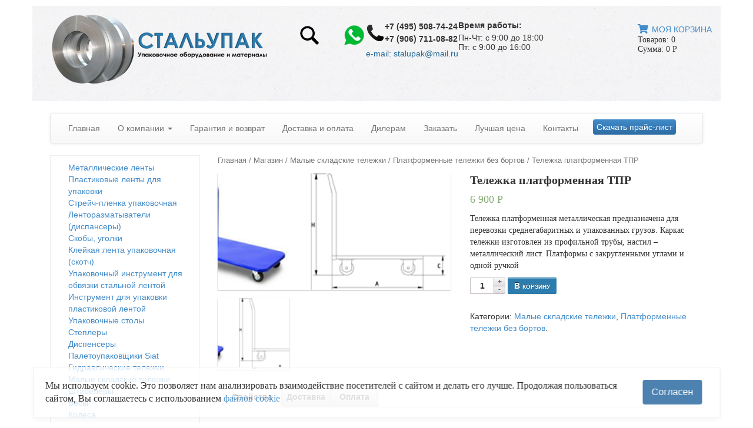

--- FILE ---
content_type: text/html; charset=UTF-8
request_url: http://www.stalupak.ru/shop/malye-skladskie-telezhki/telezhka-platformennaya-tpr
body_size: 22925
content:
<b?php
/**
 * The theme header
 *
 * @package bootstrap-basic
 */
?>
<!DOCTYPE html>
<!--[if lt IE 7]>  <html class="no-js lt-ie9 lt-ie8 lt-ie7" lang="ru-RU"> <![endif]-->
<!--[if IE 7]>     <html class="no-js lt-ie9 lt-ie8" lang="ru-RU"> <![endif]-->
<!--[if IE 8]>     <html class="no-js lt-ie9" lang="ru-RU"> <![endif]-->
<!--[if gt IE 8]><!-->
<html class="no-js" lang="ru-RU"> <!--<![endif]-->
<head>
  <meta charset="UTF-8">
  <meta http-equiv="X-UA-Compatible" content="IE=edge,chrome=1">

  
  <meta name="viewport" content="width=device-width">
  <meta name="yandex-verification" content="eceb706969573bfd" />

  <link rel="profile" href="http://gmpg.org/xfn/11">
  <!--<link rel="pingback" href="">-->


  <!--wordpress head-->
  <div itemscope itemtype="http://schema.org/WebSite">
    <title>Тележка платформенная ТПР  – купить в Москве | Стальупак</title>
<meta name="description" content="Тележка платформенная ТПР по доступным ценам. Телефон в Москве: 8 (495) 508-74-24">
<link rel='stylesheet' id='easy-modal-site-css'  href='http://www.stalupak.ru/wp-content/plugins/easy-modal/assets/styles/easy-modal-site.css?ver=0.1' type='text/css' media='all' />
<link rel='stylesheet' id='contact-form-7-css'  href='http://www.stalupak.ru/wp-content/plugins/contact-form-7/includes/css/styles.css?ver=4.0.1' type='text/css' media='all' />
<link rel='stylesheet' id='woocommerce_prettyPhoto_css-css'  href='//www.stalupak.ru/wp-content/plugins/woocommerce/assets/css/prettyPhoto.css?ver=4.0.38' type='text/css' media='all' />
<link rel='stylesheet' id='woocommerce-layout-css'  href='//www.stalupak.ru/wp-content/plugins/woocommerce/assets/css/woocommerce-layout.css?ver=2.2.4' type='text/css' media='all' />
<link rel='stylesheet' id='woocommerce-smallscreen-css'  href='//www.stalupak.ru/wp-content/plugins/woocommerce/assets/css/woocommerce-smallscreen.css?ver=2.2.4' type='text/css' media='only screen and (max-width: 768px)' />
<link rel='stylesheet' id='woocommerce-general-css'  href='//www.stalupak.ru/wp-content/plugins/woocommerce/assets/css/woocommerce.css?ver=2.2.4' type='text/css' media='all' />
<link rel='stylesheet' id='bootstrap-basic-style-css'  href='http://www.stalupak.ru/wp-content/themes/bootstrap-basic/style.css?ver=4.0.38' type='text/css' media='all' />
<link rel='stylesheet' id='bootstrap-style-css'  href='http://www.stalupak.ru/wp-content/themes/bootstrap-basic/css/bootstrap.min.css?ver=4.0.38' type='text/css' media='all' />
<link rel='stylesheet' id='bootstrap-theme-style-css'  href='http://www.stalupak.ru/wp-content/themes/bootstrap-basic/css/bootstrap-theme.min.css?ver=4.0.38' type='text/css' media='all' />
<link rel='stylesheet' id='fontawesome-style-css'  href='http://www.stalupak.ru/wp-content/themes/bootstrap-basic/css/font-awesome.min.css?ver=4.0.38' type='text/css' media='all' />
<link rel='stylesheet' id='main-style-css'  href='http://www.stalupak.ru/wp-content/themes/bootstrap-basic/css/main.css?ver=4.0.38' type='text/css' media='all' />
<link rel='stylesheet' id='woocommerce-style-css'  href='http://www.stalupak.ru/wp-content/themes/bootstrap-basic/css/woocommerce.css?ver=4.0.38' type='text/css' media='all' />
<link rel='stylesheet' id='dtree.css-css'  href='http://www.stalupak.ru/wp-content/plugins/wp-dtree-30/wp-dtree.min.css?ver=4.3.1' type='text/css' media='all' />
<script type='text/javascript'>
/* <![CDATA[ */
window.CKEDITOR_BASEPATH = "https://www.stalupak.ru/wp-content/plugins/ckeditor-for-wordpress/ckeditor/";
var ckeditorSettings = { "textarea_id": "comment", "pluginPath": "https:\/\/www.stalupak.ru\/wp-content\/plugins\/ckeditor-for-wordpress\/", "autostart": true, "excerpt_state": false, "qtransEnabled": false, "outputFormat": { "indent": true, "breakBeforeOpen": true, "breakAfterOpen": true, "breakBeforeClose": true, "breakAfterClose": true }, "configuration": { "height": "160px", "skin": "moono", "scayt_autoStartup": false, "entities": true, "entities_greek": true, "entities_latin": true, "toolbar": "WordpressBasic", "templates_files": [ "https:\/\/www.stalupak.ru\/wp-content\/plugins\/ckeditor-for-wordpress\/ckeditor.templates.js" ], "stylesCombo_stylesSet": "wordpress:https:\/\/www.stalupak.ru\/wp-content\/plugins\/ckeditor-for-wordpress\/ckeditor.styles.js", "allowedContent": true, "customConfig": "https:\/\/www.stalupak.ru\/wp-content\/plugins\/ckeditor-for-wordpress\/ckeditor.config.js" }, "externalPlugins": [  ], "additionalButtons": [  ] }
/* ]]> */
</script>		<style type="text/css">
				#content table.cke_editor { margin:0; }
				#content table.cke_editor tr td { padding:0;border:0; }
		</style>
		<script type='text/javascript' src='http://www.stalupak.ru/wp-includes/js/jquery/jquery.js?ver=1.11.1'></script>
<script type='text/javascript' src='http://www.stalupak.ru/wp-includes/js/jquery/jquery-migrate.min.js?ver=1.2.1'></script>
<script type='text/javascript' src='https://www.stalupak.ru/wp-content/plugins/jquery-vertical-accordion-menu/js/jquery.hoverIntent.minified.js?ver=4.0.38'></script>
<script type='text/javascript' src='https://www.stalupak.ru/wp-content/plugins/jquery-vertical-accordion-menu/js/jquery.cookie.js?ver=4.0.38'></script>
<script type='text/javascript' src='https://www.stalupak.ru/wp-content/plugins/jquery-vertical-accordion-menu/js/jquery.dcjqaccordion.2.9.js?ver=4.0.38'></script>
<script type='text/javascript' src='http://www.stalupak.ru/wp-content/themes/bootstrap-basic/js/vendor/modernizr.min.js?ver=4.0.38'></script>
<script type='text/javascript' src='http://www.stalupak.ru/wp-content/themes/bootstrap-basic/js/vendor/respond.min.js?ver=4.0.38'></script>
<script type='text/javascript' src='http://www.stalupak.ru/wp-content/themes/bootstrap-basic/js/vendor/html5shiv.js?ver=4.0.38'></script>
<script type='text/javascript' src='http://www.stalupak.ru/wp-content/themes/bootstrap-basic/js/vendor/bootstrap.min.js?ver=4.0.38'></script>
<script type='text/javascript' src='http://www.stalupak.ru/wp-content/themes/bootstrap-basic/js/main.js?ver=4.0.38'></script>
<script type='text/javascript' src='http://www.stalupak.ru/wp-content/themes/bootstrap-basic/js/jquery.mask.js?ver=4.0.38'></script>
<script type='text/javascript' src='http://www.stalupak.ru/wp-content/themes/bootstrap-basic/js/custom.js?ver=5'></script>
<script type='text/javascript'>
/* <![CDATA[ */
var WPdTreeSettings = {"animate":null,"duration":null,"imgurl":"http:\/\/www.stalupak.ru\/wp-content\/plugins\/wp-dtree-30\/"};
/* ]]> */
</script>
<script type='text/javascript' src='http://www.stalupak.ru/wp-content/plugins/wp-dtree-30/wp-dtree.min.js?ver=4.3.1'></script>
<script type='text/javascript' src='https://www.stalupak.ru/wp-content/plugins/ckeditor-for-wordpress/ckeditor/ckeditor.js?t=E7KC&#038;ver=4.0.38'></script>
<script type='text/javascript' src='https://www.stalupak.ru/wp-content/plugins/ckeditor-for-wordpress/includes/ckeditor.utils.js?ver=4.0.38'></script>
<link rel="wlwmanifest" type="application/wlwmanifest+xml" href="http://www.stalupak.ru/wp-includes/wlwmanifest.xml" /> 
<link rel='prev' title='Двухколесная тележка ТСО с оцинкованным кузовом' href='https://www.stalupak.ru/shop/dvuxkolesnye-telezhki/dvuxkolesnaya-telezhka-ts-3' />
<link rel='next' title='Тележка платформенная ТПМ' href='https://www.stalupak.ru/shop/malye-skladskie-telezhki/telezhka-platformennaya-tpm' />
<meta name="generator" content="WordPress 4.0.38" />
<meta name="generator" content="WooCommerce 2.2.4" />
<link rel='shortlink' href='https://www.stalupak.ru/?p=3677' />

	<link rel="stylesheet" type="text/css" href="https://www.stalupak.ru/wp-content/plugins/jquery-vertical-mega-menu/css/dcverticalmegamenu.css" media="screen" />	<style type="text/css">
		/* @font-face { font-family: "Rubl Sign"; src: url(http://www.stalupak.ru/wp-content/plugins/saphali-woocommerce-lite/ruble.eot); } */
		
		@font-face { font-family: "rub-arial-regular"; src: url("http://www.stalupak.ru/wp-content/plugins/saphali-woocommerce-lite/ruble-simb.woff"), url("http://www.stalupak.ru/wp-content/plugins/saphali-woocommerce-lite/ruble-simb.ttf");
		}
		span.rur {
			font-family: rub-arial-regular;
			text-transform: uppercase;
		}
		span.rur span { display: none; }

		/* span.rur { font-family: "Rubl Sign"; text-transform: uppercase;}
		span.rur:before {top: 0.06em;left: 0.55em;content: '\2013'; position: relative;} */
	</style>
		<link rel="alternate" type="application/rss+xml"  title="Новые товары" href="https://www.stalupak.ru/shop/feed/" />

<!-- Saphali Lite Version -->
<meta name="generator" content="Saphali Lite 1.8.1" />

<style type="text/css">
#totop {
    z-index: 2;
    width: 100px;
    height: 30px;
    padding:5px 5px;
    position: fixed;
    right: -5px;
    color: #fff;
    font-weight: bold;
    cursor: pointer;
    -webkit-transition: all .7s ease-in-out;
    -moz-transition: all .7s ease-in-out;
    -o-transition: all .7s ease-in-out;
    -ms-transition: all .7s ease-in-out;
    transition: left .2s linear;
    background-image: linear-gradient(to bottom, #428bca 0, #2d6ca2 100%);
    filter: progid:DXImageTransform.Microsoft.gradient(startColorstr='#ff428bca', endColorstr='#ff2d6ca2', GradientType=0);
    filter: progid:DXImageTransform.Microsoft.gradient(enabled=false);
    background-repeat: repeat-x;
    border-color: #2b669a;
    text-align: center;
    color: #fff;
    border-radius: 4px;
    bottom: 50px;
    display: none;
    outline: none;
    text-underline: none;
    text-decoration: none;

}
#totop a:hover{
    text-underline: none;
    text-decoration: none;
}
#totop a{
    text-decoration: none;
    text-underline: none;
}


</style>
	<link rel="stylesheet" href="https://www.stalupak.ru/wp-content/plugins/jquery-vertical-mega-menu/skin.php?widget_id=7&amp;skin=white" type="text/css" media="screen"  />  </div>

  <script>
    (function (i, s, o, g, r, a, m) {
      i['GoogleAnalyticsObject'] = r; i[r] = i[r] || function () {
        (i[r].q = i[r].q || []).push(arguments)
      }, i[r].l = 1 * new Date(); a = s.createElement(o),
        m = s.getElementsByTagName(o)[0]; a.async = 1; a.src = g; m.parentNode.insertBefore(a, m)
    })(window, document, 'script', '//www.google-analytics.com/analytics.js', 'ga');

    ga('create', 'UA-107994231-1', 'auto');
    ga('send', 'pageview');
  </script>

  <!-- Yandex.Metrika counter -->
  <script type="text/javascript">
    (function (d, w, c) {
      (w[c] = w[c] || []).push(function () {
        try {
          w.yaCounter25903526 = new Ya.Metrika({
            id: 25903526,
            clickmap: true,
            trackLinks: true,
            accurateTrackBounce: true,
            webvisor: true,
            trackHash: true,
            ut: "noindex"
          });
        } catch (e) { }
      });

      var n = d.getElementsByTagName("script")[0],
        s = d.createElement("script"),
        f = function () { n.parentNode.insertBefore(s, n); };
      s.type = "text/javascript";
      s.async = true;
      s.src = "https://mc.yandex.ru/metrika/watch.js";
      if (w.opera == "[object Opera]") {
        d.addEventListener("DOMContentLoaded", f, false);
      } else { f(); }
    })(document, window, "yandex_metrika_callbacks");
  </script>
  <noscript>
    <div><img src="https://mc.yandex.ru/watch/25903526?ut=noindex" style="position:absolute; left:-9999px;" alt="" /></div>
  </noscript>
  <!-- /Yandex.Metrika counter -->
  <style>
    .price_in_kg:after {
      content: ' за кг'
    }

    /* Стили для карусели */
    .corusale-wrapper,
    .corusale-wrapper1 {
      width: 100%;
      display: flex;
      justify-content: space-evenly;
      align-items: center;
    }

    .corusale,
    .corusale1 {
      display: inherit;
      justify-content: center;
      width: 86%;
    }

    .corusale-body,
    .corusale-body1 {
      display: flex;
      overflow: hidden;
    }

    .corusale-items,
    .corusale-items1 {
      display: inherit;
    }

    .corusale-body>.corusale-items>div,
    .corusale-body1>.corusale-items1>div {
      width: 151px;
      display: flex;
      flex-direction: column;
      align-items: center;
      margin: 0 1rem;
    }

    .corusale>.fas,
    .corusale1>.fas {
      font-size: 40px;
      padding: 1.5em 25px;
      cursor: pointer;
    }

    .corusale-body a {
      text-align: center;
      display: inline-block;
      margin-top: 10px;
    }

    .fa-angle-left,
    .fa-angle-right,
    .arr1,
    .arr2 {
      max-width: 55px !important;
      object-fit: contain;
      cursor: pointer;
    }

    .btn-collback {
      display: inline-block;
      margin-bottom: 0;
      font-weight: 400;
      text-align: center;
      vertical-align: middle;
      cursor: pointer;
      background-image: none;
      border: 1px solid transparent;
      white-space: nowrap;
      padding: 3px 6px;
      font-size: 14px;
      line-height: 1.42857143;
      border-radius: 4px;
      -webkit-user-select: none;
      -moz-user-select: none;
      -ms-user-select: none;
      user-select: none;
    }

    .btn-primary-collback {
      background-image: -webkit-linear-gradient(top, #428bca 0, #2d6ca2 100%);
      background-image: linear-gradient(to bottom, #428bca 0, #2d6ca2 100%);
      filter: progid:DXImageTransform.Microsoft.gradient(startColorstr='#ff428bca', endColorstr='#ff2d6ca2', GradientType=0);
      filter: progid:DXImageTransform.Microsoft.gradient(enabled=false);
      background-repeat: repeat-x;
      border-color: #2b669a;
      padding: 3px 6px;
      width: 130px;
      text-align: center;
      color: #fff;
      margin-left: -14px;
      border-radius: 4px;
    }

    .btn-primary-collback :active {
      background-color: #2d6ca2;
      border-color: #2b669a;
    }

    .btn-primary-collback :hover,
    .btn-primary-collback :focus {
      background-color: #2d6ca2;
      background-position: 0 -15px;
    }

    .btn-collback :active {
      background-image: none;
    }

    .our-achivements {
      display: flex;
      justify-content: space-between;
      margin-bottom: 2em;
    }

    .our-achivements>figure {
      display: inherit;
      flex-direction: column;
      align-items: center;
      justify-content: space-between;
    }

    .our-achivements>figure>img {
      max-width: 9em !important;
    }

    .our-achivements>figure>figcaption {
      text-align: center;
      height: 180px;
    }

    .our-achivements>figure>figcaption .caption {
      font-weight: bold;
    }

    .our-achivements>figure>figcaption .description {
      max-width: 90%;
      margin: 0 auto;
    }

    #dc_jqverticalmegamenu_widget-7-item ul li a {
      background-size: cover;
      background-position: left;
    }

    .btn-colback.btn-primary-collback:hover {
      color: white;
      text-decoration: none;
    }

    .button.alt.add_to_cart_button.product_type_simple,
    .button.alt.add_to_cart_button.product_type_simple:hover {
      background-image: none;
      background-color: #2c7cae;
      border-color: #2c7cae;
      font-variant: small-caps;
    }

    .cme-btn,
    .cme-form .cme-btn {
      background: #2c7cae;
      border: 1px solid #2c7cae;
      box-shadow: none;
    }

    .cart-header {
      margin-left: 20px;
    }

    .cart-header .offset-left {
      padding-left: 0;
    }

    .cart-header .offset-left p {
      margin-bottom: 5px;
    }
  </style>
	<style>
		/* Стили для блока с поисковой формой */
		.main-header__sbtn {
			cursor: pointer;
		}

		@media all and (max-width: 1200px) {
			.main-header__sbtn svg {
				display: none;
			}
		}

		.main-header__search {
			max-width: 310px;
			float: left;
			margin: 34px 20px 0 40px;
			position: relative;
		}

		@media all and (max-width: 1200px) {
			.main-header__search {
				margin: 26px 0 45px;
			}
		}

		@media all and (max-width: 768px) {
			.main-header__search {
				margin: 0 auto 20px auto;
				float: none;
				clear: both;
			}
		}

		.search-form {
			position: absolute;
			top: -4px;
			left: 100%;
			width: 0;
			height: 40px;
			opacity: 0;
			display: none;
			padding: 0 10px;
			transition: width 0.4s ease, opacity 0.4s ease;
			z-index: 2;
		}

		@media all and (max-width: 1200px) {
			.search-form {
				position: static;
				opacity: 1;
				display: block;
				width: 310px;
			}
		}

		/* Стили для input поля */
		.search-form .form-control {
			width: 100%;
			padding: 10px;
			border: 1px solid #ccc;
			border-radius: 5px;
		}


		.header-worktime {
			font-size: 14px;
			font-family: "Georgia", serif;
		}

		@media all and (max-width: 576px) {

			#wpcf7-f2825-p1970-o1 form input,
			#wpcf7-f2825-p1970-o1 form button,
			#wpcf7-f2825-p1970-o1 form select,
			#wpcf7-f2825-p1970-o1 form textarea {
				max-width: 240px !important;
			}
		}

		.main-header__contacts {
			display: flex;
			align-items: center;
			flex-wrap: wrap;
			gap: 40px;
			margin-top: 25px;
			float: left;
			margin-left: 20px;
			/*margin-bottom: -35px;*/
		}

		@media all and (max-width: 1200px) {
			.main-header__contacts {
				margin-top: 0;
				margin-left: 150px;
				gap: 30px;
			}
		}

		@media all and (max-width: 768px) {
			.main-header__contacts {
				margin-left: 30px;
			}
		}

		@media all and (max-width: 576px) {
			.main-header__contacts {
				flex-direction: column;
				align-items: flex-start;
				margin-left: 45px;
				gap: 15px;
			}
		}

		.main-header__phone {
			display: flex;
			gap: 10px;
			align-items: center;
			line-height: 1.5;
		}

		.main-header__work {
			display: flex;
			flex-direction: column;
			gap: 10px;
			margin-left: 0;
			line-height: 1.2;
      align-self: flex-start;
		}

    .main-header__work b {
      margin-bottom: 5px;
      display: block;
    }

		.main-header__soc {
			display: flex;
			align-items: center;
			margin-left: 0;
			height: 100%;
			align-self: self-start;
		}

		@media all and (max-width: 1200px) {
			.site-title .cart-header {
				margin-top: 0;
			}
		}

		@media all and (max-width: 576px) {
			.site-title .cart-header {
				margin-top: 30px;
			}
		}
		.header__soc-whatsapp {
			display: flex;
			align-items: flex-start;
			margin-top: 5px;
		}
		.header__soc-whatsapp img {
			height: 40px;
			width: auto;
		}
		.main-header__email {
			margin-top: 5px;
			text-align: right;
		}
		header .widget_shopping_cart_content {
			margin-left: auto;
			width: fit-content;
		}
		@media all and (max-width: 576px) {
			header .widget_shopping_cart_content {
				width: unset;
				margin-left: 20px;
				clear: both;
			}
		}
	</style>

  <link rel="stylesheet" href="https://use.fontawesome.com/releases/v5.3.1/css/all.css" integrity="sha384-mzrmE5qonljUremFsqc01SB46JvROS7bZs3IO2EmfFsd15uHvIt+Y8vEf7N7fWAU" crossorigin="anonymous">
</head>
<body class="single single-product postid-3677 custom-background woocommerce woocommerce-page">
  <!--[if lt IE 8]>
      <p class="chromeframe">You are using an <span class="bold">outdated</span> browser. Please <a href="http://browsehappy.com/">upgrade your browser</a> or <a href="http://www.google.com/chromeframe/?redirect=true">activate Google Chrome Frame</a> to improve your experience.</p>
    <![endif]-->

      <script type="application/ld+json">
      {
        "@context" : "http://schema.org",
        "@type" : "Organization",
        "name" : "ООО «Стальупак»",
        "logo" : "http://www.stalupak.ru/wp-content/themes/bootstrap-basic/img/tape_logo2.jpg",
        "address" : {
          "@type" : "PostalAddress",
          "postalCode" : "109202",
          "addressLocality" : "Москва",
          "streetAddress" : "ул. 1-я Фрезерная, д.2\1, корп.2"
        },
        "telephone" : "+7(495)508-74-24"

      }
    </script>
  
  <div class="container page-container">
        <header role="banner">
      <div class="row row-with-vspace site-branding">
        <div class="col-md-6 site-title clearfix" style="width:100%; background: url(/wp-content/themes/bootstrap-basic/img/dust.png) top left repeat; background-size: contain; padding-bottom: 20px;">


          <div class="logo">
            <div class="picture">
              <a href="/"><img src="/wp-content/uploads/2026/01/Лого-нью-1.png" style="max-width: 400px; object-fit: contain; width: 100%;"></a>
            </div>
            <!-- <div style="float: left;font-size: 40px;text-shadow: 1px 1px 3px #000000;color: #fff;margin-top: 40px;margin-left: 10px; text-transform: uppercase;"><span>Стальупак</span></div>
    <div style="margin-top: 60px; font-size: 12px; margin-left: 150px; text-shadow: 1px 1px 3px #000000;color: #fff;">Упаковочное оборудование и материалы</div> -->
          </div>
          <div class="main-header__search">
            <div class="main-header__sbtn">
              <svg width="32" height="32">
                <image data-name="Слой 1" width="32" height="32" xlink:href="[data-uri]" />
              </svg>
            </div>
            <form role="search" method="get" class="search-form form" action="https://www.stalupak.ru/">
	<label for="form-search-input" class="sr-only">НАЙТИ</label>
	<div class="input-group">
		<input type="search" id="form-search-input" class="form-control" placeholder="" value="" name="s" title="НАЙТИ:">
		<span class="input-group-btn">
			<button type="submit" class="btn btn-default">НАЙТИ</button>
		</span>
	</div>
</form>          </div>
          <script>
            function checkScreenWidth() {
              return window.innerWidth > 1200;
            }

            document.querySelector('.main-header__sbtn').addEventListener('click', function () {
              if (!checkScreenWidth()) return; // Проверка ширины экрана
              var searchForm = document.querySelector('.search-form');
              if (searchForm.style.width === '0px' || searchForm.style.width === '') {
                searchForm.style.display = 'block';
                setTimeout(() => { searchForm.style.width = '300px'; searchForm.style.opacity = '1'; }, 50);
              } else {
                searchForm.style.width = '0';
                searchForm.style.opacity = '0';
                setTimeout(() => { searchForm.style.display = 'none'; }, 400);
              }
            });

            document.addEventListener('click', function (e) {
              if (!checkScreenWidth()) return; // Проверка ширины экрана
              var searchForm = document.querySelector('.search-form');
              var searchButton = document.querySelector('.main-header__sbtn');
              if (!searchForm.contains(e.target) && !searchButton.contains(e.target)) {
                searchForm.style.width = '0';
                searchForm.style.opacity = '0';
                setTimeout(() => { searchForm.style.display = 'none'; }, 400);
              }
            });
          </script>
					<div class="main-header__contacts">
						<div class="main-header__soc">
              <!--<a class="header__soc-whatsapp" href="whatsapp://send?phone=79255087424"><img width="48" alt="" src="/wp-content/themes/bootstrap-basic/img/whatsapp.png" height="48" title="WhatsApp"></a>-->
							<a class="header__soc-whatsapp" href="https://wa.me/79255087424" target="_blank"><img width="48" alt="" src="/wp-content/themes/bootstrap-basic/img/whatsapp.png" height="48" title="WhatsApp"></a>
						</div>
						<div>
							<div class="main-header__phone">
								<img src="/images/phone_black.png" style="width: 32px;display: inline-block;">
								<span style="font-weight: bold; font-family: "Century Gothic", serif; color: #1a1a1a; font-size: 20px; font-weight: bold; /*padding-left: 10px;*/ position: relative;"> +7 (495) 508-74-24<br>+7 (906) 711-08-82</span>
							</div>
							<div class="cart-price main-header__email">
								<a href="mailto:stalupak@mail.ru" style="line-height: 2; color: #266b96; margin-left: 0;position: relative;top: -5px;">e-mail: stalupak@mail.ru</a>
							</div>
						</div>
						<div class="main-header__work">
              <!--<div class="callme_viewform btn-colback btn-primary-collback" style="margin-left: 0; position: static;">Обратный звонок</div>-->
							<span style="font-family: "Century", serif;"> <b>Время работы:<br></b>Пн-Чт: с 9:00 до 18:00<br>Пт: с 9:00 до 16:00</span>
						</div>
					</div>

					<div class="widget_shopping_cart_content">
						<div class="cart-header">
							<div class="cart-price">
								<p><span class="first-name">Товаров:</span> <span id="cart_total_amount">0</span></p>
								<p><span class="first-name">На сумму:</span> <span id="cart_total" class="pink-price"><span class="amount">0&nbsp;<span class=rur>&#x440;<span>&#x443;&#x431;.</span></span></span></span></p>
							</div>
						</div>
					</div>

        </div>
              </div>
    </header>
  </div><!--.site-branding-->

  <div class="main-navigation container">
    <div class="col-md-12">
      <nav class="navbar navbar-default" role="navigation">
        <div class="navbar-header">
          <button type="button" class="navbar-toggle" data-toggle="collapse" data-target=".navbar-primary-collapse">
            <span class="sr-only">Toggle navigation</span>
            <span class="icon-bar"></span>
            <span class="icon-bar"></span>
            <span class="icon-bar"></span>
          </button>
        </div>


        <div class="collapse navbar-collapse navbar-primary-collapse">
          <ul id="menu-glavnoe-menyu" class="nav navbar-nav"><li id="menu-item-1973" class="menu-item menu-item-type-post_type menu-item-object-page menu-item-1973"><a href="https://www.stalupak.ru/">Главная</a></li>
<li id="menu-item-4821" class="menu-item menu-item-type-post_type menu-item-object-page menu-item-has-children menu-item-4821 dropdown" data-dropdown="dropdown"><a href="https://www.stalupak.ru/about.html" class="dropdown-toggle" data-toggle="dropdown">О компании <span class="caret"></span> </a>
<ul class="sub-menu dropdown-menu">
	<li id="menu-item-4822" class="menu-item menu-item-type-post_type menu-item-object-page menu-item-4822"><a href="https://www.stalupak.ru/about.html">О нас</a></li>
	<li id="menu-item-4538" class="menu-item menu-item-type-post_type menu-item-object-page menu-item-4538"><a href="https://www.stalupak.ru/otzyvy.html">Отзывы</a></li>
</ul>
</li>
<li id="menu-item-4702" class="menu-item menu-item-type-post_type menu-item-object-page menu-item-4702"><a href="https://www.stalupak.ru/garantii-vozvrata.html">Гарантия и возврат</a></li>
<li id="menu-item-17" class="menu-item menu-item-type-post_type menu-item-object-page menu-item-17"><a href="https://www.stalupak.ru/delivery.html">Доставка и оплата</a></li>
<li id="menu-item-39" class="menu-item menu-item-type-post_type menu-item-object-page menu-item-39"><a href="https://www.stalupak.ru/dileram-2.html">Дилерам</a></li>
<li id="menu-item-38" class="menu-item menu-item-type-post_type menu-item-object-page menu-item-38"><a href="https://www.stalupak.ru/order-on-line.html">Заказать</a></li>
<li id="menu-item-4604" class="menu-item menu-item-type-taxonomy menu-item-object-product_cat menu-item-4604"><a href="https://www.stalupak.ru/luchshaya-cena.html">Лучшая цена</a></li>
<li id="menu-item-16" class="menu-item menu-item-type-post_type menu-item-object-page menu-item-16"><a href="https://www.stalupak.ru/contacts.html">Контакты</a></li>
</ul>          
          <a class="btn-colback btn-primary-collback" style="display: inline-block; width: max-content; margin: 1rem;" href="/wp-content/themes/bootstrap-basic/прайс.xls" onclick="yaCounter49164475.reachGoal('download'); return true;"><!--img src="/wp-content/themes/bootstrap-basic/priced.png" width="175px" style="float:right;"-->Скачать&nbsp;прайс-лист</a>
        </div><!--.navbar-collapse-->
      </nav>
    </div>
  </div><!--.main-navigation-->
  <!-- Yandex.Metrika counter -->
  <script type="text/javascript">
    (function (d, w, c) {
      (w[c] = w[c] || []).push(function () {
        try {
          w.yaCounter49164475 = new Ya.Metrika2({
            id: 49164475,
            clickmap: true,
            trackLinks: true,
            accurateTrackBounce: true,
            webvisor: true
          });
        } catch (e) { }
      });

      var n = d.getElementsByTagName("script")[0],
        s = d.createElement("script"),
        f = function () { n.parentNode.insertBefore(s, n); };
      s.type = "text/javascript";
      s.async = true;
      s.src = "https://mc.yandex.ru/metrika/tag.js";

      if (w.opera == "[object Opera]") {
        d.addEventListener("DOMContentLoaded", f, false);
      } else { f(); }
    })(document, window, "yandex_metrika_callbacks2");
  </script>
  <noscript>
    <div><img src="https://mc.yandex.ru/watch/49164475" style="position:absolute; left:-9999px;" alt="" /></div>
  </noscript>
  <!-- /Yandex.Metrika counter -->

  <div id="content" class="row-with-vspace site-content container"> 
				<div class="col-md-3" id="sidebar-left">
					 
					<aside id="dc_jqverticalmegamenu_widget-7" class="widget ">		<div class="dcjq-vertical-mega-menu" id="dc_jqverticalmegamenu_widget-7-item">
		
		<ul id="menu-levoe-menyu-magazina" class="menu"><li id="menu-item-2940" class="menu-item menu-item-type-taxonomy menu-item-object-product_cat menu-item-has-children menu-item-2940 dropdown"><a href="https://www.stalupak.ru/metallicheskie-lenty.html">Металлические ленты</a>
<ul class="sub-menu">
	<li id="menu-item-2953" class="menu-item menu-item-type-taxonomy menu-item-object-product_cat menu-item-2953"><a href="https://www.stalupak.ru/metallicheskie-lenty/stalnye-lenty-s-antikorrozijnym-pokrytiem.html">Стальные ленты с антикоррозийным покрытием</a></li>
	<li id="menu-item-2952" class="menu-item menu-item-type-taxonomy menu-item-object-product_cat menu-item-2952"><a href="https://www.stalupak.ru/metallicheskie-lenty/nagartovannye-metallicheskie-lenty.html">Нагартованные металлические ленты</a></li>
	<li id="menu-item-2945" class="menu-item menu-item-type-taxonomy menu-item-object-product_cat menu-item-2945"><a href="https://www.stalupak.ru/metallicheskie-lenty/myagkie-metallicheskie-lenty.html">Мягкие металлические ленты</a></li>
	<li id="menu-item-2941" class="menu-item menu-item-type-taxonomy menu-item-object-product_cat menu-item-2941"><a href="https://www.stalupak.ru/metallicheskie-lenty/ocinkovannaya-stalnaya.html">Лента стальная оцинкованная</a></li>
</ul>
</li>
<li id="menu-item-2946" class="menu-item menu-item-type-taxonomy menu-item-object-product_cat menu-item-has-children menu-item-2946 dropdown"><a href="https://www.stalupak.ru/lenty-plastikovye.html">Пластиковые ленты для упаковки</a>
<ul class="sub-menu">
	<li id="menu-item-2947" class="menu-item menu-item-type-taxonomy menu-item-object-product_cat menu-item-2947"><a href="https://www.stalupak.ru/lenty-plastikovye/polipropilenovye.html">Полипропиленовые ленты (ПП) для упаковки</a></li>
	<li id="menu-item-2950" class="menu-item menu-item-type-taxonomy menu-item-object-product_cat menu-item-2950"><a href="https://www.stalupak.ru/lenty-plastikovye/poliesterovye-pet.html">Полиэстеровые ленты (ПЭТ)</a></li>
</ul>
</li>
<li id="menu-item-2963" class="menu-item menu-item-type-taxonomy menu-item-object-product_cat menu-item-has-children menu-item-2963 dropdown"><a href="https://www.stalupak.ru/strejchevye-plenki.html">Стрейч-пленка упаковочная</a>
<ul class="sub-menu">
	<li id="menu-item-2964" class="menu-item menu-item-type-taxonomy menu-item-object-product_cat menu-item-2964"><a href="https://www.stalupak.ru/strejchevye-plenki/dlya-ruchnoj-upakovki.html">Для ручной упаковки</a></li>
	<li id="menu-item-2966" class="menu-item menu-item-type-taxonomy menu-item-object-product_cat menu-item-2966"><a href="https://www.stalupak.ru/strejchevye-plenki/strejch-plenka-dlya-mashinnoj-upakovki.html">Для машинной упаковки</a></li>
</ul>
</li>
<li id="menu-item-2999" class="menu-item menu-item-type-taxonomy menu-item-object-product_cat menu-item-has-children menu-item-2999 dropdown"><a href="https://www.stalupak.ru/lentorazmatyvatel.html">Ленторазматыватели (диспансеры)</a>
<ul class="sub-menu">
	<li id="menu-item-3000" class="menu-item menu-item-type-taxonomy menu-item-object-product_cat menu-item-3000"><a href="https://www.stalupak.ru/lentorazmatyvatel/dlya-polipropilenovoj-lenty.html">Для полипропиленовой ленты</a></li>
	<li id="menu-item-3001" class="menu-item menu-item-type-taxonomy menu-item-object-product_cat menu-item-3001"><a href="https://www.stalupak.ru/lentorazmatyvatel/dlya-stalnoj-lenty.html">Для стальной ленты</a></li>
	<li id="menu-item-3002" class="menu-item menu-item-type-taxonomy menu-item-object-product_cat menu-item-3002"><a href="https://www.stalupak.ru/lentorazmatyvatel/universalnye.html">Универсальные</a></li>
</ul>
</li>
<li id="menu-item-2971" class="menu-item menu-item-type-taxonomy menu-item-object-product_cat menu-item-has-children menu-item-2971 dropdown"><a href="https://www.stalupak.ru/skoby-ugolki.html">Скобы, уголки</a>
<ul class="sub-menu">
	<li id="menu-item-2972" class="menu-item menu-item-type-taxonomy menu-item-object-product_cat menu-item-2972"><a href="https://www.stalupak.ru/skoby-ugolki/skoba-dlya-gofrokartona.html">Скоба для гофрокартона</a></li>
	<li id="menu-item-2974" class="menu-item menu-item-type-taxonomy menu-item-object-product_cat menu-item-2974"><a href="https://www.stalupak.ru/skoby-ugolki/skrepa-dlya-lenty.html">Скрепы для лент</a></li>
	<li id="menu-item-2973" class="menu-item menu-item-type-taxonomy menu-item-object-product_cat menu-item-2973"><a href="https://www.stalupak.ru/skoby-ugolki/skoby-i-pryazhki-dlya-fiksacii-polimernyx-lent.html">Скобы и пряжки для фиксации полимерных лент</a></li>
	<li id="menu-item-2975" class="menu-item menu-item-type-taxonomy menu-item-object-product_cat menu-item-2975"><a href="https://www.stalupak.ru/skoby-ugolki/ugolok-upakovochnyj-plastikovyj.html">Уголок пластиковый для упаковки</a></li>
</ul>
</li>
<li id="menu-item-2976" class="menu-item menu-item-type-taxonomy menu-item-object-product_cat menu-item-has-children menu-item-2976 dropdown"><a href="https://www.stalupak.ru/skotch-lenty.html">Клейкая лента упаковочная (скотч)</a>
<ul class="sub-menu">
	<li id="menu-item-2978" class="menu-item menu-item-type-taxonomy menu-item-object-product_cat menu-item-2978"><a href="https://www.stalupak.ru/skotch-lenty/skotch-upakovochnyj.html">Скотч упаковочный</a></li>
	<li id="menu-item-2986" class="menu-item menu-item-type-custom menu-item-object-custom menu-item-2986"><a href="/skotch-lenty/skotch-malyarnyj.html">Cкотч малярный</a></li>
	<li id="menu-item-2977" class="menu-item menu-item-type-taxonomy menu-item-object-product_cat menu-item-2977"><a href="https://www.stalupak.ru/skotch-lenty/s-naneseniem-logotipa.html">Скотч с логотипом</a></li>
	<li id="menu-item-2979" class="menu-item menu-item-type-taxonomy menu-item-object-product_cat menu-item-2979"><a href="https://www.stalupak.ru/skotch-lenty/cvetnoj-skotch.html">Скотч цветной</a></li>
</ul>
</li>
<li id="menu-item-2980" class="menu-item menu-item-type-taxonomy menu-item-object-product_cat menu-item-has-children menu-item-2980 dropdown"><a href="https://www.stalupak.ru/instrument-dlya-stalnoj-lenty.html">Упаковочный инструмент для обвязки стальной лентой</a>
<ul class="sub-menu">
	<li id="menu-item-2987" class="menu-item menu-item-type-custom menu-item-object-custom menu-item-2987"><a href="/instrument-dlya-stalnoj-lenty/mexanicheskij-besplombovyj.html">Механический беспломбовый инструмент для упаковки</a></li>
	<li id="menu-item-2988" class="menu-item menu-item-type-custom menu-item-object-custom menu-item-2988"><a href="/instrument-dlya-stalnoj-lenty/mexanicheskij-plombovyj.html">Механический пломбовый</a></li>
	<li id="menu-item-2981" class="menu-item menu-item-type-taxonomy menu-item-object-product_cat menu-item-2981"><a href="https://www.stalupak.ru/instrument-dlya-stalnoj-lenty/pnevmaticheskij-besplombovyj.html">Пневматический беспломбовый</a></li>
	<li id="menu-item-2982" class="menu-item menu-item-type-taxonomy menu-item-object-product_cat menu-item-2982"><a href="https://www.stalupak.ru/instrument-dlya-stalnoj-lenty/pnevmaticheskij-plombovyj.html">Пневматический пломбовый</a></li>
</ul>
</li>
<li id="menu-item-2983" class="menu-item menu-item-type-taxonomy menu-item-object-product_cat menu-item-has-children menu-item-2983 dropdown"><a href="https://www.stalupak.ru/ruchnoj-instrument-dlya-plastikovyx-lent.html">Инструмент для упаковки пластиковой лентой</a>
<ul class="sub-menu">
	<li id="menu-item-2989" class="menu-item menu-item-type-custom menu-item-object-custom menu-item-2989"><a href="/ruchnoj-instrument-dlya-plastikovyx-lent/ruchnoj-mexanicheskij.html">Ручной механический</a></li>
	<li id="menu-item-2990" class="menu-item menu-item-type-custom menu-item-object-custom menu-item-2990"><a href="/ruchnoj-instrument-dlya-plastikovyx-lent/ruchnoj-elektricheskij.html">Ручной электрический инструмент для обвязки лент</a></li>
	<li id="menu-item-2991" class="menu-item menu-item-type-custom menu-item-object-custom menu-item-2991"><a href="/ruchnoj-instrument-dlya-plastikovyx-lent/ruchnoj-pnevmaticheskij.html">Ручной пневматический</a></li>
</ul>
</li>
<li id="menu-item-2984" class="menu-item menu-item-type-taxonomy menu-item-object-product_cat menu-item-has-children menu-item-2984 dropdown"><a href="https://www.stalupak.ru/upakovochnye-stoly.html">Упаковочные столы</a>
<ul class="sub-menu">
	<li id="menu-item-2985" class="menu-item menu-item-type-taxonomy menu-item-object-product_cat menu-item-2985"><a href="https://www.stalupak.ru/upakovochnye-stoly/poluavtomaticheskie-upakovochnye-stoly.html">Полуавтоматические упаковочные столы &#8212; купить в Москве, цены</a></li>
	<li id="menu-item-2992" class="menu-item menu-item-type-custom menu-item-object-custom menu-item-2992"><a href="/upakovochnye-stoly/avtomaticheskie-upakovochnye-stoly.html">Автоматические упаковочные столы</a></li>
</ul>
</li>
<li id="menu-item-2993" class="menu-item menu-item-type-taxonomy menu-item-object-product_cat menu-item-has-children menu-item-2993 dropdown"><a href="https://www.stalupak.ru/steplery.html">Степлеры</a>
<ul class="sub-menu">
	<li id="menu-item-2995" class="menu-item menu-item-type-taxonomy menu-item-object-product_cat menu-item-2995"><a href="https://www.stalupak.ru/steplery/mexanicheskie.html">Механические степлеры</a></li>
	<li id="menu-item-2994" class="menu-item menu-item-type-taxonomy menu-item-object-product_cat menu-item-2994"><a href="https://www.stalupak.ru/steplery/pnevmaticheskie.html">Пневматические степлеры</a></li>
</ul>
</li>
<li id="menu-item-2996" class="menu-item menu-item-type-taxonomy menu-item-object-product_cat menu-item-has-children menu-item-2996 dropdown"><a href="https://www.stalupak.ru/dispensery.html">Диспенсеры</a>
<ul class="sub-menu">
	<li id="menu-item-2998" class="menu-item menu-item-type-taxonomy menu-item-object-product_cat menu-item-2998"><a href="https://www.stalupak.ru/dispensery/dlya-skotcha.html">Диспенсеры для скотч-ленты</a></li>
	<li id="menu-item-2997" class="menu-item menu-item-type-taxonomy menu-item-object-product_cat menu-item-2997"><a href="https://www.stalupak.ru/dispensery/dispenser-dlya-strejch-plenki-obroller.html">Диспенсеры для стрейч-пленки</a></li>
</ul>
</li>
<li id="menu-item-3003" class="menu-item menu-item-type-taxonomy menu-item-object-product_cat menu-item-has-children menu-item-3003 dropdown"><a href="https://www.stalupak.ru/paletoupakovshhiki-siat.html">Палетоупаковщики Siat</a>
<ul class="sub-menu">
	<li id="menu-item-3005" class="menu-item menu-item-type-taxonomy menu-item-object-product_cat menu-item-3005"><a href="https://www.stalupak.ru/paletoupakovshhiki-siat/seriya-paklet-f1.html">Серия PAKLET F1</a></li>
	<li id="menu-item-3004" class="menu-item menu-item-type-taxonomy menu-item-object-product_cat menu-item-3004"><a href="https://www.stalupak.ru/paletoupakovshhiki-siat/seriya-paklet-basic.html">Серия PAKLET BASIC</a></li>
	<li id="menu-item-3006" class="menu-item menu-item-type-taxonomy menu-item-object-product_cat menu-item-3006"><a href="https://www.stalupak.ru/paletoupakovshhiki-siat/seriya-robot-wr.html">Серия ROBOT WR</a></li>
</ul>
</li>
<li id="menu-item-3007" class="menu-item menu-item-type-taxonomy menu-item-object-product_cat menu-item-has-children menu-item-3007 dropdown"><a href="https://www.stalupak.ru/gidravlicheskie-telezhkii.html">Гидравлические тележки</a>
<ul class="sub-menu">
	<li id="menu-item-3010" class="menu-item menu-item-type-taxonomy menu-item-object-product_cat menu-item-3010"><a href="https://www.stalupak.ru/gidravlicheskie-telezhkii/gidravlicheskie-telezhki-rohlya.html">Гидравлические тележки рохля</a></li>
	<li id="menu-item-3008" class="menu-item menu-item-type-taxonomy menu-item-object-product_cat menu-item-3008"><a href="https://www.stalupak.ru/gidravlicheskie-telezhkii/gidravlicheskie-telezhki-bobinnye.html">Гидравлические тележки бобинные</a></li>
	<li id="menu-item-3009" class="menu-item menu-item-type-taxonomy menu-item-object-product_cat menu-item-3009"><a href="https://www.stalupak.ru/gidravlicheskie-telezhkii/gidravlicheskie-telezhki-nozhnichnye.html">Гидравлические тележки ножничные</a></li>
	<li id="menu-item-3011" class="menu-item menu-item-type-taxonomy menu-item-object-product_cat menu-item-3011"><a href="https://www.stalupak.ru/gidravlicheskie-telezhkii/gidravlicheskie-telezhki-s-vesami.html">Гидравлические тележки с весами</a></li>
</ul>
</li>
<li id="menu-item-3012" class="menu-item menu-item-type-taxonomy menu-item-object-product_cat current-product-ancestor current-menu-parent current-product-parent menu-item-has-children menu-item-3012 dropdown"><a href="https://www.stalupak.ru/malye-skladskie-telezhki.html">Малые складские тележки</a>
<ul class="sub-menu">
	<li id="menu-item-3013" class="menu-item menu-item-type-taxonomy menu-item-object-product_cat menu-item-3013"><a href="https://www.stalupak.ru/malye-skladskie-telezhki/dvuxkolesnye-telezhki.html">Двухколесные тележкиa</a></li>
	<li id="menu-item-3015" class="menu-item menu-item-type-taxonomy menu-item-object-product_cat current-product-ancestor current-menu-parent current-product-parent menu-item-3015"><a href="https://www.stalupak.ru/malye-skladskie-telezhki/platformennye-telezhki-bez-bortov.html">Платформенные тележки без бортов</a></li>
	<li id="menu-item-3016" class="menu-item menu-item-type-taxonomy menu-item-object-product_cat menu-item-3016"><a href="https://www.stalupak.ru/malye-skladskie-telezhki/platformennye-telezhki-bortovye.html">Платформенные тележки бортовые</a></li>
	<li id="menu-item-3014" class="menu-item menu-item-type-taxonomy menu-item-object-product_cat menu-item-3014"><a href="https://www.stalupak.ru/malye-skladskie-telezhki/kontejnery.html">Контейнеры</a></li>
</ul>
</li>
<li id="menu-item-3017" class="menu-item menu-item-type-taxonomy menu-item-object-product_cat menu-item-has-children menu-item-3017 dropdown"><a href="https://www.stalupak.ru/shtabelery.html">Штабелеры</a>
<ul class="sub-menu">
	<li id="menu-item-3018" class="menu-item menu-item-type-taxonomy menu-item-object-product_cat menu-item-3018"><a href="https://www.stalupak.ru/shtabelery/ruchnye-gidravlichekie-shtabelery.html">Ручные гидравличекие</a></li>
	<li id="menu-item-3019" class="menu-item menu-item-type-taxonomy menu-item-object-product_cat menu-item-3019"><a href="https://www.stalupak.ru/shtabelery/shtabelery-s-elektropodemom.html">С электроподъемом</a></li>
</ul>
</li>
<li id="menu-item-3021" class="menu-item menu-item-type-taxonomy menu-item-object-product_cat menu-item-has-children menu-item-3021 dropdown"><a href="https://www.stalupak.ru/vesy.html">Весы</a>
<ul class="sub-menu">
	<li id="menu-item-3024" class="menu-item menu-item-type-taxonomy menu-item-object-product_cat menu-item-3024"><a href="https://www.stalupak.ru/vesy/platformennye-texnicheskie-vesy.html">Платформенные технические</a></li>
	<li id="menu-item-3025" class="menu-item menu-item-type-taxonomy menu-item-object-product_cat menu-item-3025"><a href="https://www.stalupak.ru/vesy/promyshlennye-vesy.html">Промышленные</a></li>
	<li id="menu-item-3023" class="menu-item menu-item-type-taxonomy menu-item-object-product_cat menu-item-3023"><a href="https://www.stalupak.ru/vesy/kranovye-vesy.html">Крановые</a></li>
	<li id="menu-item-3022" class="menu-item menu-item-type-taxonomy menu-item-object-product_cat menu-item-3022"><a href="https://www.stalupak.ru/vesy/vesovye-terminaly.html">Весовые терминалы</a></li>
</ul>
</li>
<li id="menu-item-3027" class="menu-item menu-item-type-taxonomy menu-item-object-product_cat menu-item-3027"><a href="https://www.stalupak.ru/kolesa.html">Колеса</a></li>
<li id="menu-item-3031" class="menu-item menu-item-type-taxonomy menu-item-object-product_cat menu-item-has-children menu-item-3031 dropdown"><a href="https://www.stalupak.ru/stelazhi.html">Стеллажи</a>
<ul class="sub-menu">
	<li id="menu-item-3033" class="menu-item menu-item-type-taxonomy menu-item-object-product_cat menu-item-3033"><a href="https://www.stalupak.ru/stelazhi/skladskie-stellazhi-usilennye.html">Складские стеллажи усиленные</a></li>
	<li id="menu-item-3032" class="menu-item menu-item-type-taxonomy menu-item-object-product_cat menu-item-3032"><a href="https://www.stalupak.ru/stelazhi/skladskie-stellazhi-universalnye.html">Складские стеллажи универсальные</a></li>
</ul>
</li>
<li id="menu-item-2967" class="menu-item menu-item-type-taxonomy menu-item-object-product_cat menu-item-has-children menu-item-2967 dropdown"><a href="https://www.stalupak.ru/upakovochnye-lenty.html">Упаковочные пленки</a>
<ul class="sub-menu">
	<li id="menu-item-2969" class="menu-item menu-item-type-taxonomy menu-item-object-product_cat menu-item-2969"><a href="https://www.stalupak.ru/upakovochnye-lenty/vspenennyj-polietilen.html">Вспененный полиэтилен</a></li>
	<li id="menu-item-2968" class="menu-item menu-item-type-taxonomy menu-item-object-product_cat menu-item-2968"><a href="https://www.stalupak.ru/upakovochnye-lenty/vozdushno-puzyrchataya-plenka.html">Воздушно-пузырчатая пленка</a></li>
	<li id="menu-item-2970" class="menu-item menu-item-type-taxonomy menu-item-object-product_cat menu-item-2970"><a href="https://www.stalupak.ru/upakovochnye-lenty/polietilenovaya-plenka.html">Полиэтиленовая пленка</a></li>
</ul>
</li>
<li id="menu-item-3034" class="menu-item menu-item-type-taxonomy menu-item-object-product_cat menu-item-3034"><a href="https://www.stalupak.ru/lestnicy.html">Лестницы</a></li>
<li id="menu-item-3040" class="menu-item menu-item-type-taxonomy menu-item-object-product_cat menu-item-has-children menu-item-3040 dropdown"><a href="https://www.stalupak.ru/mebel-dlya-proizvodstva.html">Мебель для производства</a>
<ul class="sub-menu">
	<li id="menu-item-3041" class="menu-item menu-item-type-taxonomy menu-item-object-product_cat menu-item-3041"><a href="https://www.stalupak.ru/mebel-dlya-proizvodstva/dvuxsekcionnyj-shkaf-shr.html">Двухсекционный шкаф ШР</a></li>
	<li id="menu-item-3042" class="menu-item menu-item-type-taxonomy menu-item-object-product_cat menu-item-3042"><a href="https://www.stalupak.ru/mebel-dlya-proizvodstva/metallicheskie-shkafy-sbornye-shrs.html">Металлические шкафы ШРС</a></li>
	<li id="menu-item-3044" class="menu-item menu-item-type-taxonomy menu-item-object-product_cat menu-item-3044"><a href="https://www.stalupak.ru/mebel-dlya-proizvodstva/shkaf-metallicheskij-shrk.html">Шкаф металлический ШРК</a></li>
	<li id="menu-item-3043" class="menu-item menu-item-type-taxonomy menu-item-object-product_cat menu-item-3043"><a href="https://www.stalupak.ru/mebel-dlya-proizvodstva/metallicheskie-shkafy-ekonom-klassa-shrek.html">Металлические шкафы ШРЭК</a></li>
</ul>
</li>
<li id="menu-item-3046" class="menu-item menu-item-type-taxonomy menu-item-object-product_cat menu-item-has-children menu-item-3046 dropdown"><a href="https://www.stalupak.ru/verstaki.html">Верстаки</a>
<ul class="sub-menu">
	<li id="menu-item-3048" class="menu-item menu-item-type-taxonomy menu-item-object-product_cat menu-item-3048"><a href="https://www.stalupak.ru/verstaki/verstaki-odnotumbovye.html">Однотумбовые</a></li>
	<li id="menu-item-3047" class="menu-item menu-item-type-taxonomy menu-item-object-product_cat menu-item-3047"><a href="https://www.stalupak.ru/verstaki/verstaki-dvuxtumbovye.html">Двухтумбовые</a></li>
</ul>
</li>
<li id="menu-item-3049" class="menu-item menu-item-type-taxonomy menu-item-object-product_cat menu-item-has-children menu-item-3049 dropdown"><a href="https://www.stalupak.ru/telezhki-instrumentalnye.html">Тележки инструментальные</a>
<ul class="sub-menu">
	<li id="menu-item-3051" class="menu-item menu-item-type-taxonomy menu-item-object-product_cat menu-item-3051"><a href="https://www.stalupak.ru/telezhki-instrumentalnye/instrumentalnye-telezhki-otkrytye.html">Открытые</a></li>
	<li id="menu-item-3050" class="menu-item menu-item-type-taxonomy menu-item-object-product_cat menu-item-3050"><a href="https://www.stalupak.ru/telezhki-instrumentalnye/instrumentalnye-telezhki-s-yashhikami.html">С ящиками</a></li>
</ul>
</li>
</ul>		
		</div>
		</aside> 
				</div>
 
<div class="col-md-9">
	<div id="container"><div id="content" role="main"><nav class="woocommerce-breadcrumb" itemscope itemtype="http://schema.org/BreadcrumbList" ><span itemprop="itemListElement" itemscope itemtype="http://schema.org/ListItem"><a class="home"  itemprop="item" href="https://www.stalupak.ru">Главная</a></span> &#47; <span itemprop="itemListElement" itemscope itemtype="http://schema.org/ListItem"><a class="breadcrumb_magazin"  itemprop="item" href="https://www.stalupak.ru/shop.html">Магазин</a></span>  &#47; <span itemprop="itemListElement" itemscope itemtype="http://schema.org/ListItem"><a class="breadcrumb_category"  itemprop="item" href="https://www.stalupak.ru/malye-skladskie-telezhki.html">Малые складские тележки</a></span> &#47; <span itemprop="itemListElement" itemscope itemtype="http://schema.org/ListItem"><a class="breadcrumb_category"  itemprop="item" href="https://www.stalupak.ru/malye-skladskie-telezhki/platformennye-telezhki-bez-bortov.html">Платформенные тележки без бортов</a></span> &#47; Тележка платформенная ТПР</nav>
		
			

<div itemscope itemtype="http://schema.org/Product" id="product-3677" class="post-3677 product type-product status-publish has-post-thumbnail shipping-taxable purchasable product-type-simple product-cat-malye-skladskie-telezhki product-cat-platformennye-telezhki-bez-bortov instock">

	<div class="images">

	<a href="https://www.stalupak.ru/wp-content/uploads/2018/02/pl-1.png" itemprop="image" class="woocommerce-main-image zoom" title="pl-1" data-rel="prettyPhoto[product-gallery]"><img width="300" height="150" src="https://www.stalupak.ru/wp-content/uploads/2018/02/pl-1-300x150.png" class="attachment-shop_single wp-post-image" alt="pl-1" title="pl-1" /></a>
		<div class="thumbnails"><a href="https://www.stalupak.ru/wp-content/uploads/2018/02/pl-1.png" class="zoom first" title="pl-1" data-rel="prettyPhoto[product-gallery]"><img width="90" height="90" src="https://www.stalupak.ru/wp-content/uploads/2018/02/pl-1-90x90.png" class="attachment-shop_thumbnail" alt="pl-1" /></a></div>
	
</div>

	<div class="summary entry-summary">

		<h1 itemprop="name" class="product_title entry-title">Тележка платформенная ТПР</h1>
<meta itemprop="description" content="Тележка платформенная ТПР"><div itemprop="offers" itemscope itemtype="http://schema.org/Offer">

	<p class="price"><span class="amount">6 900&nbsp;<span class=rur >&#x440;<span>&#x443;&#x431;.</span></span></span></p>

	<meta itemprop="price" content="6900" />
	<meta itemprop="priceCurrency" content="RUB" />
	<link itemprop="availability" href="http://schema.org/InStock" />

</div><div itemprop="description">
	<p>Тележка платформенная металлическая предназначена для перевозки среднегабаритных и упакованных грузов. Каркас тележки изготовлен из профильной трубы, настил – металлический лист. Платформы с закругленными углами и одной ручкой</p>
</div>


	
	<form class="cart" method="post" enctype='multipart/form-data'>
	 	
	 	<div class="quantity"><input type="number" step="1" min="1"  name="quantity" value="1" title="Кол." class="input-text qty text" size="4" /></div>
	 	<input type="hidden" name="add-to-cart" value="3677" />
	 	<button type="submit" data-quantity="1" data-product_id="3677"
class="button alt add_to_cart_button product_type_simple">В корзину</button>


	 	<!--<button type="submit" class="single_add_to_cart_button button alt">В корзину</button>-->

			</form>

	
<div class="product_meta">

	
	
	<span class="posted_in">Категории: <a href="https://www.stalupak.ru/malye-skladskie-telezhki.html" rel="tag">Малые складские тележки</a>, <a href="https://www.stalupak.ru/malye-skladskie-telezhki/platformennye-telezhki-bez-bortov.html" rel="tag">Платформенные тележки без бортов</a>.</span>
	
	
		

</div>

	</div><!-- .summary -->

	
	<div class="woocommerce-tabs">
		<ul class="tabs">
			
				<li class="additional_information_tab">
					<a href="#tab-additional_information">Свойства</a>
				</li>

			
				<li class="Tehnicheskie_harakteristiki_tab">
					<a href="#tab-Tehnicheskie_harakteristiki">Доставка</a>
				</li>

			
				<li class="pay_tab_tab">
					<a href="#tab-pay_tab">Оплата</a>
				</li>

					</ul>
		
			<div class="panel entry-content" id="tab-additional_information">
				
	<h2>Свойства</h2>

<table class="shop_attributes">

	
		
		
	
			<tr class="">
			<th>Размер платформы, мм: (АхВ)</th>
			<td><p>500х800, 600х900, 600х1000, 600х1200, 700х1000, 700х1250, 800х1200, 800х1400</p>
</td>
		</tr>
			<tr class="alt">
			<th>Грузоподъемность, кг:</th>
			<td><p>250, 300, 400, 500</p>
</td>
		</tr>
		
</table>

							</div>

		
			<div class="panel entry-content" id="tab-Tehnicheskie_harakteristiki">
				<h2>Доставка</h2>Доставка товаров осуществляется:
	<ul><li>В пределах г. Москвы – нашим автотранспортом, не позже 2-х дней после поступления оплаты на расчетный счет компании. </li>
	<li>За пределы МКАД и по регионам – силами проверенной транспортной компании со склада в г. Москве. Отгрузка товаров для региональных отправок осуществляется 2 раза в неделю.</li></ul>
							</div>

		
			<div class="panel entry-content" id="tab-pay_tab">
				<h2>Оплата</h2><p>Оплата за приобретенные у нас товары и услуги производится единовременным платежом (100% предоплата) по безналичному расчету. Вам будет предоставлен полный комплект платежных документов.</p>
							</div>

			</div>

	<div class="clearfix"></div>
	<div class="related products">

		<div class="h2">Похожие товары</div>

					<div class="row products">
				
					
<div class="post-3654 product type-product status-publish has-post-thumbnail first col-md-3 shipping-taxable purchasable product-type-simple product-cat-dvuxkolesnye-telezhki product-cat-malye-skladskie-telezhki instock">

	
	<a href="https://www.stalupak.ru/shop/dvuxkolesnye-telezhki/dvuxkolesnaya-telezhka-kg-250-p">
		<div class="rel-image">
		<img width="150" height="150" src="https://www.stalupak.ru/wp-content/uploads/2018/02/telegka-3-150x150.png" class="attachment-shop_catalog wp-post-image" alt="telegka-3" />		</div>
		<div class="h4">Двухколесная тележка КГ-250 П</div>

		

	<span class="price"><span class="amount">5 700&nbsp;<span class=rur >&#x440;<span>&#x443;&#x431;.</span></span></span></span>
<br />
	</a>

	<div class="quantity"><input type="number" step="1" min="1"  name="quantity" value="1" title="Кол." class="input-text qty text" size="4" /></div><a href="/shop/malye-skladskie-telezhki/telezhka-platformennaya-tpr?add-to-cart=3654" rel="nofollow" data-product_id="3654" data-product_sku="" data-quantity="1" class="button add_to_cart_button product_type_simple">В корзину</a>
</div>
				
					
<div class="post-3656 product type-product status-publish has-post-thumbnail col-md-3 shipping-taxable purchasable product-type-simple product-cat-dvuxkolesnye-telezhki product-cat-malye-skladskie-telezhki instock">

	
	<a href="https://www.stalupak.ru/shop/dvuxkolesnye-telezhki/dvuxkolesnaya-telezhka-tdv-4">
		<div class="rel-image">
		<img width="150" height="150" src="https://www.stalupak.ru/wp-content/uploads/2018/02/telegka-4-150x150.png" class="attachment-shop_catalog wp-post-image" alt="telegka-4" />		</div>
		<div class="h4">Двухколесная тележка ТДВ-4</div>

		

	<span class="price"><span class="amount">4 600&nbsp;<span class=rur >&#x440;<span>&#x443;&#x431;.</span></span></span></span>
<br />
	</a>

	<div class="quantity"><input type="number" step="1" min="1"  name="quantity" value="1" title="Кол." class="input-text qty text" size="4" /></div><a href="/shop/malye-skladskie-telezhki/telezhka-platformennaya-tpr?add-to-cart=3656" rel="nofollow" data-product_id="3656" data-product_sku="" data-quantity="1" class="button add_to_cart_button product_type_simple">В корзину</a>
</div>
				
					
<div class="post-3689 product type-product status-publish has-post-thumbnail last col-md-3 shipping-taxable purchasable product-type-simple product-cat-malye-skladskie-telezhki product-cat-platformennye-telezhki-bortovye instock">

	
	<a href="https://www.stalupak.ru/shop/malye-skladskie-telezhki/telezhki-s-bortami-tps">
		<div class="rel-image">
		<img width="150" height="150" src="https://www.stalupak.ru/wp-content/uploads/2018/02/tps-150x150.png" class="attachment-shop_catalog wp-post-image" alt="tps" />		</div>
		<div class="h4">Тележки с бортами ТПС</div>

		

	<span class="price"><span class="amount">9 100&nbsp;<span class=rur >&#x440;<span>&#x443;&#x431;.</span></span></span></span>
<br />
	</a>

	<div class="quantity"><input type="number" step="1" min="1"  name="quantity" value="1" title="Кол." class="input-text qty text" size="4" /></div><a href="/shop/malye-skladskie-telezhki/telezhka-platformennaya-tpr?add-to-cart=3689" rel="nofollow" data-product_id="3689" data-product_sku="" data-quantity="1" class="button add_to_cart_button product_type_simple">В корзину</a>
</div>
				
					
<div class="post-3667 product type-product status-publish has-post-thumbnail first col-md-3 shipping-taxable purchasable product-type-simple product-cat-dvuxkolesnye-telezhki product-cat-malye-skladskie-telezhki instock">

	
	<a href="https://www.stalupak.ru/shop/dvuxkolesnye-telezhki/dvuxkolesnaya-telezhka-tgu-300l">
		<div class="rel-image">
		<img width="150" height="150" src="https://www.stalupak.ru/wp-content/uploads/2018/02/telegka-8-150x150.png" class="attachment-shop_catalog wp-post-image" alt="telegka-8" />		</div>
		<div class="h4">Двухколесная тележка ТГУ 300л</div>

		

	<span class="price"><span class="amount">6 400&nbsp;<span class=rur >&#x440;<span>&#x443;&#x431;.</span></span></span></span>
<br />
	</a>

	<div class="quantity"><input type="number" step="1" min="1"  name="quantity" value="1" title="Кол." class="input-text qty text" size="4" /></div><a href="/shop/malye-skladskie-telezhki/telezhka-platformennaya-tpr?add-to-cart=3667" rel="nofollow" data-product_id="3667" data-product_sku="" data-quantity="1" class="button add_to_cart_button product_type_simple">В корзину</a>
</div>
								
			</div>


		
	</div>


	<link itemprop="url" href="https://www.stalupak.ru/shop/malye-skladskie-telezhki/telezhka-platformennaya-tpr" />

</div><!-- #product-3677 -->


		
	</div></div>
		
	
</div>



</div><!--.site-content-->
<link href='http://fonts.googleapis.com/css?family=Cuprum' rel='stylesheet' type='text/css'>
<script type="text/javascript" charset="utf-8" src="/wp-content/themes/bootstrap-basic/callme/js/callme.js"></script>

<footer id="site-footer" role="contentinfo" class="container">
	<div id="footer-row" class="row site-footer">
		<div class="col-md-12 footer-left">

			<div class="block_infos">
				<p class="title_block" style="margin-left: 0px;">Адреса</p>
				<span class="bold">Офис:</span>
				109202, г. Москва<br>
				ул. 1-я Фрезерная, д.2\1, корп.2, офис 303.3<br>
				<span class="bold">Склад:</span>
				г. Балашиха, ул. Владимирская, 137А<br>
				<a href="tel:+74955087424">+7 (495) 508-74-24</a>
				<p> © 2019 «Стальупак» </p>
			</div>

			<div class="grafik">
				<span class="bold">График работы:</span><br><br>
				<span class="wg f"></span><span class="wg f"></span><span class="wg f"></span><span class="wg f"></span><span class="wg4 f"></span><span class="wg"></span><span class="wg"></span><br>
				<small>пн-чт: 9:00 — 18:00</small><br>
				<span class="wg2 f"></span><span class="wg2 f"></span><span class="wg2 f"></span><span class="wg2 f"></span><span class="wg3 f"></span><span class="wg" 2></span><span class="wg" 2></span><br>
				<small>пт: 9:00 — 17:00</small>
				<div class="main-footer__soc">
					<!--<a class="footer__soc-whatsapp" href="whatsapp://send?phone=79255087424"><img width="48" alt="" src="/wp-content/themes/bootstrap-basic/img/whatsapp.png" height="48" title="WhatsApp"></a>-->
					<a class="footer__soc-whatsapp" href="https://wa.me/79255087424" target="_blank"><img width="48" alt="" src="/wp-content/themes/bootstrap-basic/img/whatsapp.png" height="48" title="WhatsApp"></a>
				</div>
			</div>

			<div class="block_pokypat">
				<p class="title_block">Покупателям</p>
				<ul>
					<li class="item"><a href="/delivery.html" title="Доставка">Доставка</a></li>
					<li class="first_item"><a href="/akciya.html" title="Скидки">Акции</a></li>
					<li class="first_item"><a href="/stati" title="Полезная информация">Статьи</a></li>
				</ul>
			</div>

			<div class="block_comp">
				<p class="title_block">О компании</p>
				<ul>
					<li class="item"><a href="/contacts.html" title="Свяжитесь с нами">Контакты</a></li>
					<li><a href="/karta-sajta.html" title="карта сайта">Карта сайта</a></li>
					<li><a href="/order-on-line.html">Обратная связь</a></li>
					<li><a href="/vakansii.html">Вакансии</a></li>
				</ul>
			</div>

			<p class="title_block" style="text-align: center; margin: 0 0 10px;">Каталог</p>
			<div class="block_catalog">
				<ul>
					<li><a href="/strejchevye-plenki.html" title="Стрейч-пленки">Стрейч-пленки</a></li>
					<li><a href="/plastikovye-lenty/polipropilenovye.html" title="Полипропиленовые ленты">Полипропиленовые ленты</a></li>
					<li><a href="/skotch-lenty.html" title="Клейкая лента">Клейкая лента</a></li>
					<li><a href="/metallicheskie-lenty/ocinkovannaya-stalnaya.html" title="Ленты оцинкованные">Ленты оцинкованные</a></li>
				</ul>
			</div>
			<div class="block_catalog">
				<ul>
					<li><a href="/instrument-dlya-stalnoj-lenty.html" title="Инструменты для стальной ленты">Инструменты для стальной ленты</a></li>
					<li><a href="/ruchnoj-instrument-dlya-plastikovyx-lent.html" title="Упаковочная машинка">Упаковочная машинка</a></li>
					<li><a href="/dispensery/dlya-skotcha.html" title="Диспансер для скотча">Диспансер для скотча</a></li>
					<li><a href="/lentorazmatyvatel.html" title="Ленторазматыватель">Ленторазматыватель</a></li>
				</ul>
			</div>
			<div class="block_catalog">
				<ul>
					<li><a href="/metallicheskie-lenty.html" title="Стальная лента">Стальная лента</a></li>
					<li><a href="/plastikovye-lenty/poliesterovye-pet.html" title="ПЭТ лента">ПЭТ лента</a></li>
					<li><a href="/lenty-plastikovye.html" title="Лента пластиковая">Лента пластиковая</a></li>
					<li><a href="/skoby-ugolki/skrepa-dlya-lenty.html" title="Скрепа для ленты">Скрепа для ленты</a></li>
				</ul>
			</div>
		</div>
		<div class="col-md-6 footer-right text-right">
					</div>
	</div>
</footer>
</div><!--.container page-container-->

<!-- HTML-код модального окна -->
<div id="myModalBox" class="modal fade">
	<div class="modal-dialog">
		<div class="modal-content">
			<!-- Основное содержимое модального окна -->
			<div class="modal-body ">
				<div class="h4 text-center">Товар успешно добавлен в корзину</div>
			</div>
			<!-- Футер модального окна -->
			<div class="modal-footer">
				<div class="row">
					<div class="col-md-6">
						<button type="button" class="btn btn-default" data-dismiss="modal">Продолжить покупки</button>
					</div>
					<div class="col-md-6">
						<a href="https://www.stalupak.ru/cart.html" class="btn btn-primary" onclick="event.preventDefault(); gaGoalId ('send', 'event', 'vybrat_tovar', 'click'); yaGoalId('vybrat_tovar','https://www.stalupak.ru/cart.html');">Оформить заказ</a>
					</div>
				</div>
			</div>
		</div>
	</div>
</div>


<!--wordpress footer-->
<div id="eModal-1" class="emodal theme-1" data-emodal="{&quot;id&quot;:&quot;1&quot;,&quot;theme_id&quot;:&quot;1&quot;,&quot;meta&quot;:{&quot;id&quot;:&quot;1&quot;,&quot;modal_id&quot;:&quot;1&quot;,&quot;display&quot;:{&quot;overlay_disabled&quot;:0,&quot;size&quot;:&quot;auto&quot;,&quot;custom_width&quot;:0,&quot;custom_width_unit&quot;:&quot;%&quot;,&quot;custom_height&quot;:0,&quot;custom_height_unit&quot;:&quot;em&quot;,&quot;custom_height_auto&quot;:1,&quot;location&quot;:&quot;center top&quot;,&quot;position&quot;:{&quot;top&quot;:100,&quot;left&quot;:0,&quot;bottom&quot;:0,&quot;right&quot;:0,&quot;fixed&quot;:1},&quot;animation&quot;:{&quot;type&quot;:&quot;fade&quot;,&quot;speed&quot;:&quot;350&quot;,&quot;origin&quot;:&quot;center top&quot;}},&quot;close&quot;:{&quot;overlay_click&quot;:1,&quot;esc_press&quot;:1}}}"><div class="emodal-title">Заказать обратный звонок</div><div class="emodal-content"><div class="wpcf7" id="wpcf7-f2825-o1" lang="ru-RU" dir="ltr">
<div class="screen-reader-response"></div>
<form name="" action="/shop/malye-skladskie-telezhki/telezhka-platformennaya-tpr#wpcf7-f2825-o1" method="post" class="wpcf7-form" novalidate="novalidate">
<div style="display: none;">
<input type="hidden" name="_wpcf7" value="2825" />
<input type="hidden" name="_wpcf7_version" value="4.0.1" />
<input type="hidden" name="_wpcf7_locale" value="ru_RU" />
<input type="hidden" name="_wpcf7_unit_tag" value="wpcf7-f2825-o1" />
<input type="hidden" name="_wpnonce" value="a07997fe84" />
</div>
<div class="wpcf7-response-output wpcf7-display-none"></div><div class="js-inputmask-auto">
<p>Ваше имя<br />
    <span class="wpcf7-form-control-wrap your-name"><input type="text" name="your-name" value="" size="40" class="wpcf7-form-control wpcf7-text wpcf7-validates-as-required" aria-required="true" aria-invalid="false" placeholder="Ваше имя" /></span> </p>
<p>Ваш телефон<br />
    <span class="wpcf7-form-control-wrap your-phone"><input type="text" name="your-phone" value="" size="40" class="wpcf7-form-control wpcf7-text wpcf7-validates-as-required" aria-required="true" aria-invalid="false" placeholder="Укажите телефон" /></span> </p>
<p>Комментарий<br />
    <span class="wpcf7-form-control-wrap your-subject"><input type="text" name="your-subject" value="" size="40" class="wpcf7-form-control wpcf7-text" aria-invalid="false" placeholder="Желательно заполнить" /></span> </p>
<p>Ваш вопрос<br><br />
<span class="wpcf7-form-control-wrap your-v"><select name="your-v" class="wpcf7-form-control wpcf7-select" aria-invalid="false"><option value="Узнать наличие">Узнать наличие</option><option value="Сделать заказ">Сделать заказ</option></select></span></p>
<p><span class="wpcf7-form-control-wrap your-u"><span class="wpcf7-form-control wpcf7-checkbox"><span class="wpcf7-list-item first last"><input type="checkbox" name="your-u[]" value="Подарочная упаковка" />&nbsp;<span class="wpcf7-list-item-label">Подарочная упаковка</span></span></span></span></p>
<p><input type="submit" value="Отправить" class="wpcf7-form-control wpcf7-submit" /></p>
</div>
</form></div>
</div><a class="emodal-close">&#215;</a></div><!-- Yandex.Metrika counter -->
<script type="text/javascript" >
   (function(m,e,t,r,i,k,a){m[i]=m[i]||function(){(m[i].a=m[i].a||[]).push(arguments)};
   m[i].l=1*new Date();
   for (var j = 0; j < document.scripts.length; j++) {if (document.scripts[j].src === r) { return; }}
   k=e.createElement(t),a=e.getElementsByTagName(t)[0],k.async=1,k.src=r,a.parentNode.insertBefore(k,a)})
   (window, document, "script", "https://mc.yandex.ru/metrika/tag.js", "ym");

   ym(95587120, "init", {
        clickmap:true,
        trackLinks:true,
        accurateTrackBounce:true,
        webvisor:true
   });
</script>
<noscript><div><img src="https://mc.yandex.ru/watch/95587120" style="position:absolute; left:-9999px;" alt="" /></div></noscript>
<!-- /Yandex.Metrika counter -->		<script>
		var $keys = [];
		var $skeys = [];
		function corect_payment_method_filds () {
			var selected_p_method = jQuery("input[name=\"payment_method\"]:checked").val();
			jQuery.each($keys, function(i,e){		
				if( jQuery.inArray( selected_p_method, e ) >= 0 ) {
					if( ! ( jQuery("#billing_platelshik_is_grpl").is(':checked') && ( i == 'billing_gruzopoluch' || i == 'billing_gruzopoluch_okpo') ) )
					jQuery("#" + i + "_field").show('slow');
				} else {
					jQuery("#" + i + "_field").hide('slow');
				}
			});
		}
		function corect_shipping_method_filds () {
			var selected_s_method = typeof jQuery("input.shipping_method:checked, input.shipping_method[type=\"hidden\"], select.shipping_method").val() != 'undefined' ? jQuery("input.shipping_method:checked, input.shipping_method[type=\"hidden\"], select.shipping_method").val().split(":")[0] : '';
			jQuery.each($skeys, function(i,e){		
				if( jQuery.inArray( selected_s_method, e ) >= 0 ) {
					jQuery("#" + i + "_field").show('slow');
				} else {
					jQuery("#" + i + "_field").hide('slow');
				}
			});
		}
		jQuery("body").delegate("input[name=\"payment_method\"]", 'click', function(){
			corect_payment_method_filds ();
		});
		jQuery("body").delegate("input.shipping_method", 'click', function(){
			corect_shipping_method_filds ();
		});
		jQuery("body").delegate("select.shipping_method", 'change', function(){
			corect_shipping_method_filds ();
		});
		jQuery('body').bind('updated_checkout', function() {
			corect_payment_method_filds ();
			corect_shipping_method_filds ();
		});
		</script>
		<a id="totop" href="#"><i class="fas fa-chevron-up arr1"></i> Наверх </a><script type="text/javascript">
jQuery(document).ready(function($){
$(window).scroll(function () {
if ( $(this).scrollTop() > 400 ){
    $("#totop").fadeIn();
}
else
$("#totop").fadeOut();
});

$("#totop").click(function () {
$("body,html").animate({ scrollTop: 0 }, 800 );
return false;
});
});


</script><script type="text/javascript">
/*alert("ПРИВЕТ");*/
/*
    $("#dc_jqverticalmegamenu_widget-7-item ul.right li a").each(function ($) {    // проходим по нужным нам ссылками
        var location = window.location.href // переменная с адресом страницы
        var link = this.href                // переменная с url ссылки
        var result = location.match(link);  // результат возвращает объект если совпадение найдено и null при обратном
//alert(location);
        if(result != null) {                // если НЕ равно null
            $(this).addClass("current");    // добавляем класс
        }
    });
*/
	  //alert("ПРИВЕТ");
	    //$("#menu-item-2953").closest("li").addClass("active");
	//    if ( $("#menu-item-2953").hasClass("active") ) {

	//alert("У элемента задан класс sizeable!");

	//}
	   // $(".menu-item").addClass( "active" );
	    //$("li#menu-item-2953").parents().addClass( "active" );
//$(".sub-menu.sub li.active").closest("li").addClass("active"); // ближайший родительский li
//$(".size-full").parent("a").addClass(".active");

        /*
        $(".sub-menu.sub a").each(function () {      // проходим по нужным нам ссылками
            var location = window.location.href // переменная с адресом страницы
            var link = this.href                // переменная с url ссылки
            var result = location.match(link);  // результат возвращает объект если совпадение найдено и null при обратном

            if(result != null) {                // если НЕ равно null
                //$(this).addClass("current");    // добавляем класс
                $(this).parents("li").addClass("active");
            }
        });
	//Добавляем фразу "За кг" к цене товара
  if(window.location.pathname.match(/metallicheskie-lenty.html/)){
  var a = document.querySelectorAll('.price');
  for (var i=0; i<a.length; i++){
    a[i].classList.add('price_in_kg');
  }
}

*/
</script>    <div id="cookie-notify">
        <div class="cookie-notify--content">
            <p>Мы используем cookie. Это позволяет нам анализировать взаимодействие посетителей с сайтом и делать его лучше. Продолжая пользоваться сайтом, Вы соглашаетесь с использованием <a href="/privacy-policy.html">файлов cookie</a></p>
        </div>
        <div class="cookie-notify--button">
            <span id="btn-confirm" class="button">Согласен</span>
        </div>
    </div>
    			<script type="text/javascript">
				jQuery(document).ready(function($) {
					jQuery('#dc_jqverticalmegamenu_widget-7-item .menu').dcVerticalMegaMenu({
						rowItems: 3,
						speed: 'normal',
						direction: 'right',
						effect: 'slide'
					});
				});
			</script>
		
			<script type='text/javascript' src='http://www.stalupak.ru/wp-includes/js/jquery/ui/jquery.ui.core.min.js?ver=1.10.4'></script>
<script type='text/javascript' src='http://www.stalupak.ru/wp-includes/js/jquery/ui/jquery.ui.position.min.js?ver=1.10.4'></script>
<script type='text/javascript' src='http://www.stalupak.ru/wp-content/plugins/easy-modal/assets/scripts/jquery.transit.min.js?ver=0.9.11'></script>
<script type='text/javascript'>
/* <![CDATA[ */
var emodal_themes = [];
emodal_themes = {"1":{"id":"1","theme_id":"1","overlay":{"background":{"color":"#bcbcbc","opacity":33}},"container":{"padding":17,"background":{"color":"#f9f9f9","opacity":100},"border":{"style":"none","color":"#000000","width":1,"radius":20},"boxshadow":{"inset":"no","horizontal":1,"vertical":1,"blur":3,"spread":0,"color":"#ffffff","opacity":23}},"close":{"text":"x","location":"topright","position":{"top":"0","left":"0","bottom":"0","right":"0"},"padding":8,"background":{"color":"","opacity":100},"font":{"color":"#0a0a0a","size":12,"family":"Times New Roman"},"border":{"style":"none","color":"#ffffff","width":1,"radius":0},"boxshadow":{"inset":"no","horizontal":0,"vertical":0,"blur":0,"spread":0,"color":"#020202","opacity":23},"textshadow":{"horizontal":0,"vertical":0,"blur":0,"color":"#000000","opacity":23}},"title":{"font":{"color":"#0a0a0a","size":20,"family":"Tahoma"},"text":{"align":"center"},"textshadow":{"horizontal":0,"vertical":0,"blur":0,"color":"#020202","opacity":23}},"content":{"font":{"color":"#8c8c8c","family":"Times New Roman"}}}};;
/* ]]> */
</script>
<script type='text/javascript' src='http://www.stalupak.ru/wp-content/plugins/easy-modal/assets/scripts/easy-modal-site.js?defer&#038;ver=2' defer='defer'></script>
<script type='text/javascript' src='http://www.stalupak.ru/wp-content/plugins/contact-form-7/includes/js/jquery.form.min.js?ver=3.51.0-2014.06.20'></script>
<script type='text/javascript'>
/* <![CDATA[ */
var _wpcf7 = {"loaderUrl":"http:\/\/www.stalupak.ru\/wp-content\/plugins\/contact-form-7\/images\/ajax-loader.gif","sending":"\u041e\u0442\u043f\u0440\u0430\u0432\u043a\u0430..."};
/* ]]> */
</script>
<script type='text/javascript' src='http://www.stalupak.ru/wp-content/plugins/contact-form-7/includes/js/scripts.js?ver=4.0.1'></script>
<script type='text/javascript'>
/* <![CDATA[ */
var wc_add_to_cart_params = {"ajax_url":"\/wp-admin\/admin-ajax.php","ajax_loader_url":"\/\/www.stalupak.ru\/wp-content\/plugins\/woocommerce\/assets\/images\/ajax-loader@2x.gif","i18n_view_cart":"\u041f\u0435\u0440\u0435\u0439\u0442\u0438 \u0432 \u043a\u043e\u0440\u0437\u0438\u043d\u0443","cart_url":"https:\/\/www.stalupak.ru\/cart.html","is_cart":"","cart_redirect_after_add":"no"};
var wc_add_to_cart_params = {"ajax_url":"\/wp-admin\/admin-ajax.php","ajax_loader_url":"\/\/www.stalupak.ru\/wp-content\/plugins\/woocommerce\/assets\/images\/ajax-loader@2x.gif","i18n_view_cart":"\u041f\u0435\u0440\u0435\u0439\u0442\u0438 \u0432 \u043a\u043e\u0440\u0437\u0438\u043d\u0443","cart_url":"https:\/\/www.stalupak.ru\/cart.html","is_cart":"","cart_redirect_after_add":"no"};
/* ]]> */
</script>
<script type='text/javascript' src='//www.stalupak.ru/wp-content/plugins/woocommerce/assets/js/frontend/add-to-cart.min.js?ver=2.2.4'></script>
<script type='text/javascript' src='//www.stalupak.ru/wp-content/plugins/woocommerce/assets/js/prettyPhoto/jquery.prettyPhoto.min.js?ver=3.1.5'></script>
<script type='text/javascript' src='//www.stalupak.ru/wp-content/plugins/woocommerce/assets/js/prettyPhoto/jquery.prettyPhoto.init.min.js?ver=2.2.4'></script>
<script type='text/javascript'>
/* <![CDATA[ */
var wc_single_product_params = {"i18n_required_rating_text":"\u041f\u043e\u0436\u0430\u043b\u0443\u0439\u0441\u0442\u0430, \u043f\u043e\u0441\u0442\u0430\u0432\u044c\u0442\u0435 \u043e\u0446\u0435\u043d\u043a\u0443","review_rating_required":"yes"};
var wc_single_product_params = {"i18n_required_rating_text":"\u041f\u043e\u0436\u0430\u043b\u0443\u0439\u0441\u0442\u0430, \u043f\u043e\u0441\u0442\u0430\u0432\u044c\u0442\u0435 \u043e\u0446\u0435\u043d\u043a\u0443","review_rating_required":"yes"};
/* ]]> */
</script>
<script type='text/javascript' src='//www.stalupak.ru/wp-content/plugins/woocommerce/assets/js/frontend/single-product.min.js?ver=2.2.4'></script>
<script type='text/javascript' src='//www.stalupak.ru/wp-content/plugins/woocommerce/assets/js/jquery-blockui/jquery.blockUI.min.js?ver=2.60'></script>
<script type='text/javascript'>
/* <![CDATA[ */
var woocommerce_params = {"ajax_url":"\/wp-admin\/admin-ajax.php","ajax_loader_url":"\/\/www.stalupak.ru\/wp-content\/plugins\/woocommerce\/assets\/images\/ajax-loader@2x.gif"};
var woocommerce_params = {"ajax_url":"\/wp-admin\/admin-ajax.php","ajax_loader_url":"\/\/www.stalupak.ru\/wp-content\/plugins\/woocommerce\/assets\/images\/ajax-loader@2x.gif"};
/* ]]> */
</script>
<script type='text/javascript' src='//www.stalupak.ru/wp-content/plugins/woocommerce/assets/js/frontend/woocommerce.min.js?ver=2.2.4'></script>
<script type='text/javascript' src='http://www.stalupak.ru/wp-content/plugins/easy-modal/assets/scripts/jquery.cookie.js?ver=1.4.1'></script>
<script type='text/javascript'>
/* <![CDATA[ */
var wc_cart_fragments_params = {"ajax_url":"\/wp-admin\/admin-ajax.php","fragment_name":"wc_fragments"};
var wc_cart_fragments_params = {"ajax_url":"\/wp-admin\/admin-ajax.php","fragment_name":"wc_fragments"};
/* ]]> */
</script>
<script type='text/javascript' src='//www.stalupak.ru/wp-content/plugins/woocommerce/assets/js/frontend/cart-fragments.min.js?ver=2.2.4'></script>
<script type='text/javascript' src='https://www.stalupak.ru/wp-content/plugins/jquery-vertical-mega-menu/js/jquery.dcverticalmegamenu.1.3.js?ver=4.0.38'></script>
<!-- WooCommerce JavaScript -->
<script type="text/javascript">
jQuery(function($) {

		jQuery( ".post-type-archive-product" ).on( "click", ".quantity input", function() {
			return false;
		});
		jQuery( ".product-type-simple" ).on( "change input", ".quantity .qty", function() {
			console.log("1234");
			var add_to_cart_button = jQuery( this ).parents( ".product" ).find( ".add_to_cart_button" );
			// Для работы добавления в корзину с помощью AJAX
			add_to_cart_button.data( "quantity", jQuery( this ).val() );
			// Для работы добавления в корзину БЕЗ AJAX
			add_to_cart_button.attr("data-quantity", jQuery( this ).val());
			add_to_cart_button.attr( "href", "?add-to-cart=" + add_to_cart_button.attr( "data-product_id" ) + "&quantity=" + jQuery( this ).val() );
		});
	
});
</script>

<!--Start VDZ Yandex Metrika Plugin-->

<!--End VDZ Yandex Metrika Plugin-->
<!-- Yandex.Metrika counter -->
<script type="text/javascript">var yaParams = {/*Здесь параметры визита*/ };</script>
<script type="text/javascript">(function (d, w, c) { (w[c] = w[c] || []).push(function () { try { w.yaCounter49164475 = new Ya.Metrika({ id: 49164475, webvisor: true, clickmap: true, trackLinks: true, accurateTrackBounce: true, trackHash: true, ut: "noindex", params: window.yaParams || {} }); } catch (e) { } }); var n = d.getElementsByTagName("script")[0], s = d.createElement("script"), f = function () { n.parentNode.insertBefore(s, n); }; s.type = "text/javascript"; s.async = true; s.src = (d.location.protocol == "https:" ? "https:" : "http:") + "//mc.yandex.ru/metrika/watch.js"; if (w.opera == "[object Opera]") { d.addEventListener("DOMContentLoaded", f, false); } else { f(); } })(document, window, "yandex_metrika_callbacks");</script><noscript>
	<div><img src="//mc.yandex.ru/watch/49164475?ut=noindex" style="position:absolute; left:-9999px;" alt="" /></div>
</noscript><!-- /Yandex.Metrika counter -->

<script>
	function gaGoalId(eventGa, eventCategory, eventLabel, event) {
		try {
			ga(eventGa, eventCategory, eventLabel, event);
		} catch (ex) {
			console.log(ex);
		}
	}
	function yaGoalId(goalId, url) {
		try {
			yaCounter25903526.reachGoal(goalId);
		} catch (ex) {
			console.log(ex);
		}
		if (url) window.location.assign(url);
	}
	jQuery(document).on("click", ".oformit_zakaz", function () { gaGoalId('send', 'event', 'oformit_zakaz', 'click'); yaGoalId('oformit_zakaz'); });
	jQuery(document).on("click", ".callme_viewform", function () { gaGoalId('send', 'event', 'obratnyj_zvonok', 'click'); yaGoalId('obratnyj_zvonok'); });
	jQuery(document).on("click", ".add_to_cart_button", function () { gaGoalId('send', 'event', 'v-korzinu', 'click'); yaGoalId('v-korzinu'); });
</script>
<script>

	/**
		 * Функционал карусели
		 */
	if (document.querySelector('.corusale-body')) {
		function corusaleOnLoad() {
			var corusaleAreaWidth = document.querySelector('.corusale-items').offsetWidth;
			document.querySelector('.corusale-body').style.width = corusaleAreaWidth + 'px';
			var currentMargin = parseInt(document.querySelector('.corusale-items').style.marginLeft) || 0;
			var containElems = document.querySelector('.corusale-items>div').offsetWidth * 4;
			var corusaleItemWidth = document.querySelector('.corusale-items>div').offsetWidth;
			var containElems = (document.querySelector('.corusale-items').childElementCount * corusaleItemWidth) - corusaleItemWidth * 4;
			var posMargin = document.querySelector('.corusale-items>div').offsetWidth;
			/**
			 * Вешаем события на стрелки + весь функционал прокрутки
			 */
			document.querySelector('.fa-angle-left').addEventListener('click', function () {
				if (currentMargin > -containElems) {
					document.querySelector('.corusale-items').style.marginLeft = currentMargin - posMargin + 'px';
					currentMargin = currentMargin - posMargin;
				}

			});
			document.querySelector('.fa-angle-right').addEventListener('click', function () {
				if (currentMargin < 0) {
					document.querySelector('.corusale-items').style.marginLeft = currentMargin + posMargin + 'px';
					currentMargin = currentMargin + posMargin;
				}
			});
		}

		corusaleOnLoad();
	}
	if (document.querySelector('.corusale-body1')) {
		function corusaleOnLoad1() {
			var corusaleAreaWidth = document.querySelector('.corusale-items1').offsetWidth;
			document.querySelector('.corusale-body').style.width = corusaleAreaWidth + 'px';
			var currentMargin = parseInt(document.querySelector('.corusale-items1').style.marginLeft) || 0;
			var containElems = document.querySelector('.corusale-items>div').offsetWidth * 4;
			var corusaleItemWidth = document.querySelector('.corusale-items1>div').offsetWidth;
			var containElems = (document.querySelector('.corusale-items1').childElementCount * corusaleItemWidth) - corusaleItemWidth * 4;
			var posMargin = document.querySelector('.corusale-items1>div').offsetWidth;
			/**
			 * Вешаем события на стрелки + весь функционал прокрутки
			 */
			document.querySelector('.arr1').addEventListener('click', function () {
				if (currentMargin > -containElems) {
					document.querySelector('.corusale-items1').style.marginLeft = currentMargin - posMargin + 'px';
					currentMargin = currentMargin - posMargin;
				}

			});
			document.querySelector('.arr2').addEventListener('click', function () {
				if (currentMargin < 0) {
					document.querySelector('.corusale-items1').style.marginLeft = currentMargin + posMargin + 'px';
					currentMargin = currentMargin + posMargin;
				}
			});
		}
		corusaleOnLoad1();
		console.log(document.querySelector('.arr-1'));
	}

</script>

<script defer type="text/javascript" src="/wp-content/themes/bootstrap-basic/js/product_cards_aligner.js"></script>



</body>
</html>

--- FILE ---
content_type: text/css
request_url: http://www.stalupak.ru/wp-content/themes/bootstrap-basic/style.css?ver=4.0.38
body_size: 2260
content:
font-family: 'Century Gothic', sans-serif;
/*
Theme Name: Bootstrap Basic
Theme URI:
Author: Vee Winch
Author URI: http://okvee.net
Description: Bootstrap v.3 basic theme for developers to build their new theme very fast and easy.
Version: 1.0.3.1
License: MIT
License URI: http://opensource.org/licenses/MIT
Text Domain: bootstrap-basic
Domain Path: /languages/
Tags: white, gray, light, one-column, two-columns, three-columns, left-sidebar, right-sidebar, custom-background, custom-menu, featured-images, front-page-post-form, post-formats, threaded-comments, translation-ready

This theme built with Twitter Bootstrap v.3. It is basic theme with basic style for build new theme with Bootstrap.

*/


/*
Required WordPress CSS
*/
.alignleft {
	display: inline;
	float: left;
	margin-right: 1.5em;
}
.alignright {
	display: inline;
	float: right;
	margin-left: 1.5em;
}
.bypostauthor {
}
.gallery-caption {
}
.sticky {
}
.wp-caption {
	border: 1px solid #ccc;
	margin-bottom: 1.5em;
	max-width: 100%;
}
.wp-caption img[class*="wp-image-"] {
	display: block;
	margin: 1.2% auto 0;
	max-width: 98%;
}
.wp-caption-text {
	text-align: center;
}
.wp-caption .wp-caption-text {
	margin: 0.8075em 0;
}

.logo {
float: left;
max-width: 400px;
width: 100%;
}

.picture {
margin-left: 10px;
float: left;
}

.phones {
float: left;
text-align: right;
margin-top: 35px;
margin-left: -50PX;
margin-right: 50px;
}

.phone_title {
color: #19467e;
font-size: 30px;
text-align: center;
margin-left: 120px;
}

.contact {
float: left;

}

.stic {
float: left;
margin-right: 7px;
}

.br {
-webkit-border-radius: 30px;
        border-radius: 30px;
border: 5px solid #fff;
-webkit-box-shadow: 0 0 5px rgba(0, 0, 0, 0.5);
        box-shadow: 0 0 5px rgba(0, 0, 0, 0.5);
-webkit-transition: all 300ms ease;
-o-transition: all 300ms ease;
transition: all 300ms ease;
width: 130px;
height: 95px !important;
padding: 10px;
}

.br:hover {
transform: matrix3d(1, 0, 0, 0.0003, 0, 1, 0, 0, 0, 0, 1, 0, 0, 0, 0, 1);
-ms-transform: matrix3d(1, 0, 0, 0.0003, 0, 1, 0, 0, 0, 0, 1, 0, 0, 0, 0, 1);
-webkit-transform: matrix3d(1, 0, 0, 0.0003, 0, 1, 0, 0, 0, 0, 1, 0, 0, 0, 0, 1);
-webkit-box-shadow: 0 0 5px rgba(0, 170, 255, 0.7);
        box-shadow: 0 0 5px rgba(0, 170, 255, 0.7);
}

.block_pokypat {
width: 150px !important;
float: left;
padding: 0;
margin: 0;
}

.title_block {
font-weight: 700 !important;
font-size: 14px;
margin-left: 40px;
}

.block_pokypat ul {
list-style-type: none;
}

.block_pokypat li {
padding: 0;
}

.block_pokypat li a {
text-decoration: underline;
font-size: 14px;
font-family: "Georgia", serif;
}

.block_comp {
width: 150px !important;
float: left;
padding: 0;
margin: 0;
}

.block_comp ul {
list-style-type: none;
}

.block_comp li {
padding: 0;
}

.block_comp li a {
text-decoration: underline;
font-size: 14px;
font-family: "Georgia", serif;
}
/********************************/

.block_catalog {
	width: 180px !important;
	float: left;
	padding: 0;
	margin: 0;
}

.block_catalog ul {
	list-style-type: none;
}

.block_catalog li {
	padding: 0;
}

.block_catalog li a {
	text-decoration: underline;
	font-size: 14px;
	font-family: "Georgia", serif;
}

.block_catalog li a:hover {
	color: #2c7cae;
}

.block_catalog li a:active {
	color: ##d9dee7;
	background: blue;

}

/*******************************/

.block_infos {
width: 150px !important;
padding: 0;
float: left;
margin: 0;
margin-left: 20px;
}

.grafik {
width: 110px !important;
padding: 0;
float: left;
margin: 0;
margin-left: 20px;
}
.grafik b{
font-size: 14px;
font-family: "Georgia", serif;
}

.wg.f {
width: 10px;
height: 10px;
background-color: #2c3e50;
display: inline-block;
border: solid 1px #2c3e50;
}

.wg {
width: 10px;
height: 10px;
display: inline-block;
border: solid 1px #2c3e50;
margin-right: 5px;
margin-top: 5px;
}

.wg2.f {
width: 10px;
height: 10px;
display: inline-block;
border: solid 1px #2c3e50;
margin-right: 5px;
margin-top: 5px;
}

.wg3 {
width: 10px;
height: 10px;
display: inline-block;
border: solid 1px #2c3e50;
margin-right: 5px;
margin-top: 5px;
background-color: #2c3e50;
}

.wg4 {
width: 10px;
height: 10px;
display: inline-block;
border: solid 1px #2c3e50;
margin-right: 5px;
margin-top: 5px;

}

.callme_viewform {
position: relative;
top: -25px;
left: 80px;
font-size: 14px;
cursor: pointer;
}

.callme_viewform span {
border-bottom: dotted 1px;
}

.bold {font-weight:900;}
#eModal-1 {width:400px!important;}


.wpcf7-submit{
    width: 105px;
    height: 45px;
    background-color: #810900;
    color: white;
    font-size: 17px;
    -webkit-border-radius: 10px;
            border-radius: 10px;
}

.h6-form{
	border-bottom: 1px solid black;
	-webkit-border-radius: 3px 3px 0 0;
	        border-radius: 3px 3px 0 0;
	color: white;
	font-size: 13px;
	padding: 10px 0 9px 10px;
	margin: 0 0 7px 0;
	line-height: 1.1;
	font-family: inherit;
	background: -webkit-gradient(linear, left top, left bottom, from(#404040), to(#d9dee7));
	background: -webkit-linear-gradient(top, #404040 0%, #d9dee7 100%);
	background: -o-linear-gradient(top, #404040 0%, #d9dee7 100%);
	background: linear-gradient(to bottom, #404040 0%, #d9dee7 100%);
	font-weight: bold;
}

/* .woocommerce #payment ul.payment_methods, .woocommerce-page #payment ul.payment_methods {
	display: none;
} */
.right-description{
	margin-top: 10px;
}
.description-at-cart{
	margin:7px 0;
}
.description-at-cart + .cart-link > div.h3{
	margin-top: 0;
}

.main-footer__soc {
    margin-top: 5px;
}

.footer__soc-whatsapp img {
    height: 40px;
    width: auto;
}

.pp_pic_holder {
    top: 50% !important;
    left: 50% !important;
    transform: translate(-50%, -50%) !important;
    position: fixed !important;
}

/* cookie-уведомление */
#cookie-notify {
    display: none;
    align-items: center;
    justify-content: space-between;
    gap: 30px;
    position: fixed;
    bottom: 10px;
    left: 50%;
    transform: translateX(-50%);
    background: rgba(255, 255, 255, 0.95);
    padding: 20px 30px 20px 20px;
    width: 100%;
    max-width: 1169px;
    border: 1px solid #eee;
    box-shadow: 0 4px 10px rgba(0,0,0,0.05);
    transition: .25s ease-out;
    overflow: hidden;
    z-index: 1000;
    opacity: 0.85;
}
#cookie-notify:hover {
    opacity: 1;
}

#cookie-notify .cookie-notify--content p {
    line-height: 1.4;
    font-size: 16px;
    font-weight: 400;
    color: #0A0A0A;
    margin-bottom: 0;
}

#cookie-notify .cookie-notify--button .button {
    background: #2d6ca2;
    padding: 10px 15px;
    text-align: center;
    cursor: pointer;
    color: #fff;
    font-size: 16px;
    border-radius: 4px;
    display: inline-block;
}

#cookie-notify .cookie-notify--button .button:hover,
#cookie-notify .cookie-notify--button .button:active {
    background: #4375a1;
}

@media only screen and (max-width: 576px) {
    #cookie-notify {
        flex-direction: column;
        gap: 15px;
        padding: 15px;
        align-items: center;
    }

    #cookie-notify .cookie-notify--content p {
        font-size: 12px;
        text-align: center;
    }

    #cookie-notify .cookie-notify--button .button {
        font-size: 12px;
        padding: 8px 12px;
    }
}


--- FILE ---
content_type: text/css
request_url: http://www.stalupak.ru/wp-content/themes/bootstrap-basic/css/main.css?ver=4.0.38
body_size: 1456
content:
/* ==========================================================================
   Author's custom styles
   ========================================================================== */
@import 'flexvideo.css';


img.aligncenter {
    display: block;
    margin: 0 auto;
}


/* chromeframe error */
.chromeframe {
    background: #a00;
    color: #faa;
    display: block;
    padding: 3px 0;
    text-align: center;
}

.chromeframe a {
    color: #fff;
    text-decoration: underline;
}

.ptovars {
    display: -webkit-box;
    display: -webkit-flex;
    display: -ms-flexbox;
    display: flex;
    list-style: none;
}


.page-header-top-right {
    margin-top: 10px;
}


.pagination {
    margin: 0;
}


.pagination-center {
    text-align: center;
}

.pagination-row {
    margin-bottom: 20px;
}


.required {
    color: #f00;
}


.row-with-vspace {
    margin-bottom: 20px;
}


.site-main .format-aside {
    background: #f5f5f5;
}

.site-main .format-image {
    background: url('../img/content-post-format-image.png') left top no-repeat;
}

.site-main .format-link {
    background: url('../img/content-post-format-link.png') left top no-repeat;
}

.site-main .format-quote {
    background: url('../img/content-post-format-quote.png') left top no-repeat;
}

.site-main .format-video {
    background: url('../img/content-post-format-video.png') left top no-repeat;
}


.site-title {
    margin-bottom: 0;
    margin-top: 10px;
}

.site-title > a {
    text-decoration: none;
}

.site-title > div {
    height: auto;
    line-height: 18px;
}

.site-title .site-description {
    color: #999;
    font-size: 16px;
}

.site-title .site-title-heading {
    margin: 0;
}


.widget_calendar #wp-calendar {
    margin: 0;
}

.widget_calendar #wp-calendar #next {
    text-align: right;
}


#comments .comment-navigation {
    margin-bottom: 0;
}

#comments .comment-navigation-below {
    margin-bottom: 20px;
    margin-top: 15px;
}

#comments .media-list li .media {
    margin-top: 15px;
}

#comments .media-list li .media .media-body {
    border: 1px solid #eee;
    padding: 10px;
}

#comments .media-list li .media .media-body .comment-author {
    font-size: 12px;
    margin-bottom: 10px;
}

#comments .media-list ul.children {
    list-style: none;
    margin-left: 2.5em;
}


#main-column img,
#main-column .wp-video-shortcode {
    display: block;
    height: auto;
    max-width: 100%;
}

#main-column .attachment .entry-content {
    margin-bottom: 20px;
}

#main-column .attachment .entry-content .attachment {
    text-align: center;
}

#main-column .attachment .entry-meta {
    margin-bottom: 20px;
}

#main-column .post,
#main-column .page {
    border: 1px solid #eee;
    margin-bottom: 20px;
    padding: 10px;
}

#main-column .post .entry-header .entry-meta {
    color: #999;
}

#main-column .post .entry-header .entry-meta a {
    color: inherit;
}

#main-column .post .entry-header .entry-meta .posted-on .updated {
    display: none;
}

#main-column .post .entry-meta .categories-icon {
    cursor: default;
}

#main-column .post .entry-meta .comments-link a {
    color: #333;
}

#main-column .post .entry-meta .comments-link a .comment-icon .comment-total,
#main-column .page .entry-meta .comments-link a .comment-icon .comment-total {
    color: #555;
    font-size: 12px;
    margin-left: 5px;
}

#main-column .attachment .edit-post-link a,
#main-column .attachment .entry-meta .edit-post-link a,
#main-column .post .entry-meta .edit-post-link a,
#main-column .page .entry-meta .edit-post-link a {
    color: #333;
}

#main-column .post .entry-meta .tags-icon {
    cursor: default;
}

#main-column .attachment .entry-title,
#main-column .post .entry-title,
#main-column .page .entry-title {
    margin-top: 0;
    word-wrap: break-word;
}


#sidebar-left .widget,
#sidebar-right .widget {
    border: 1px solid #eee;
    margin-bottom: 20px;
    padding: 10px;
}

#sidebar-left .widget ul,
#sidebar-right .widget ul {
    padding-left: 20px;
}

#sidebar-left .widget .widget-title,
#sidebar-right .widget .widget-title {
    font-size: 18px;
    margin-top: 0;
}


#site-footer {
    background: #f5f5f5;
    border-top: 3px solid #ddd;
    font-size: 12px;
    padding: 10px;
}

#menu-item-1987 a {
    padding-top: 4px !important;
    padding-bottom: 4px !important;
}

#menu-item-1992 a {
    padding-top: 4px !important;
    padding-bottom: 4px !important;
}

.bold {
    font-weight: bold;
}

.button-order {
    border-top: 1px solid #db8a89;
    border-color: rgb(121, 121, 121) rgb(103, 103, 103) rgb(103, 103, 103) !important;
    border-left: 1px solid #810900;
    border-right: 1px solid #810900;
    border-bottom: 1px solid #810900;
    -webkit-box-shadow: 0 -1px 0 #810900;
    box-shadow: 0 -1px 0 #b3b0b0;
    background: #c04f4c;
    background: -webkit-gradient(linear, left top, left bottom, color-stop(0%, #c04f4c), color-stop(100%, #810900));
    background: -webkit-linear-gradient(top, #c04f4c 0%, #810900 100%);
    background: -o-linear-gradient(top, #c04f4c 0%, #810900 100%);
    background: -webkit-gradient(linear, left top, left bottom, from(#6d6d6d), to(#a5a5a5));
    background: -webkit-linear-gradient(top, #6d6d6d 0%, #a5a5a5 100%);
    background: -o-linear-gradient(top, #6d6d6d 0%, #a5a5a5 100%);
    background: linear-gradient(to bottom, #6d6d6d 0%, #a5a5a5 100%);
}

.content-img {
    width: 250px;
    float: left;
    padding-right: 20px;
}


.offset-position-order {
    margin-bottom: 20px;
}

.strong {
    font-weight: bold;
}

.letter-spacing {
    letter-spacing: 0.1pt;
}

.font-small {
    font-size: small;
}

.ext_wrapper {
    margin: 20px 0;
}

.ext_wrapper .ext_head {
    font-weight: bold;
    margin-bottom: 20px;
}

.ext_wrapper .ext_elem {
    display: inline-block;
    width: 24%;
    vertical-align: top;
}

.ext_wrapper .ext_text {
    padding-right: 10px;
}

.ext_elem img {
    height: 165px !important;
}

--- FILE ---
content_type: text/css
request_url: http://www.stalupak.ru/wp-content/themes/bootstrap-basic/css/woocommerce.css?ver=4.0.38
body_size: 778
content:
.woocommerce.widget_shopping_cart .buttons, .woocommerce .widget_shopping_cart .buttons a {
	display: block;
	text-align: center;
	margin: 5px 0;
}

.woocommerce table.shop_attributes th, .woocommerce-page table.shop_attributes th {
	width: 375px;
}

.related.products .h2 {margin-bottom: 25px; font-weight: bolder;}
.woocommerce ul.products li.product .h3, .woocommerce-page ul.products li.product .h3 {
	font-weight: normal;
	font-size: 14px;
	line-height: 18px;
    min-height: 55px;
}

.related .products .h4 {font-size: 14px; line-height: 18px;}

.woocommerce ul.products li.product a img, .woocommerce-page ul.products li.product a img {
	box-shadow: none;
	width: auto;
	margin: auto;
}
.woocommerce ul.products li.product a:hover img,.woocommerce-page ul.products li.product a:hover img {
	box-shadow: none;
}
.image-prod-item  {
	box-shadow: 0 1px 2px 0 rgba(0,0,0,0.3);
    -webkit-box-shadow: 0 1px 2px 0 rgba(0,0,0,0.3);
    -webkit-transition: all ease-in-out .2s;
    -moz-transition: all ease-in-out .2s;
    -o-transition: all ease-in-out .2s;
    transition: all ease-in-out .2s;	
    padding: 2px;
}
.image-prod-item img {max-height: 150px;}

.image-category-item img {height: 120px !important;}

.archive .quantity { 
	display: inline-block; 
    vertical-align: top;
    margin-right: 10px !important;
}


.woocommerce ul.products li.product .price, .woocommerce-page ul.products li.product .price {text-align: center;}

.woocommerce div.product span.price, .woocommerce div.product p.price, .woocommerce #content div.product span.price, .woocommerce #content div.product p.price, .woocommerce-page div.product span.price, .woocommerce-page div.product p.price, .woocommerce-page #content div.product span.price, .woocommerce-page #content div.product p.price {display: block;}


.woocommerce .quantity, .woocommerce #content .quantity, .woocommerce-page .quantity, .woocommerce-page #content .quantity {
    width: 60px;
    position: relative;
    margin: 0 auto;
    overflow: hidden;
    zoom: 1;
    display: inline-block;
    vertical-align: top;
    margin-right: 10px;
}
.cart-header {
    margin-top: 31px;
    float: left;
    margin-left: 25px;
    font-size: 14px;
    line-height: 11px;
    background-size: contain;
    background-repeat: no-repeat;
}
.my-cart {
    margin-bottom: 5px;
    text-transform: uppercase;
}
.my-cart i {
    font-size: 16px;
    margin-right: 2px;
}
.offset-left {
    padding-left: 20px;
}
.related .products .h4 {
    min-height: 55px;
}

.rel-image {
    min-height: 150px;
}


.image-prod-item {
    min-height: 155px;
}

--- FILE ---
content_type: text/css
request_url: http://www.stalupak.ru/wp-content/themes/bootstrap-basic/callme/templates/blackred/style.css
body_size: 1337
content:
#callme { height: 151px; position: fixed; *position: absolute; top: 150px; right: 0; width: 22px; z-index: 110; }

.cme-form { border: 1px solid #bbc1ce; -moz-box-shadow: 0 2px 20px #333333; -webkit-box-shadow: 0 2px 20px #333333; box-shadow: 0 2px 20px #333333; -webkit-border-radius: 3px; -moz-border-radius: 3px; -ms-border-radius: 3px; border-radius: 3px; background: #f7f7f7; z-index: 109; font-family: "Tahoma"; display: none; position: fixed; *position: absolute; right: 50px; top: 150px; width: 305px; color: #333333; }
.cme-form .has-error { background: #f2dede; }
.cme-form span { padding: 2px 3px 2px 10px; display: block; color: #333333; font-size: 11px; clear: both; }
.cme-form .cme-btn { padding: 4px 7px 5px; color: white; font-size: 12px; font-weight: bold; border-radius: 2px; text-shadow: 0 1px 0 #810900; margin: 0; cursor: pointer; width: 140px; outline: 0; }
.cme-form select { border: 1px solid #ebebeb; background: white; padding: 4px 3px 3px 9px; width: 100%; font-size: 12px; border-radius: 0px; outline-style: none; height: 21px; line-height: 21px; margin: 0 0 5px 0; font-size: 12px; cursor: pointer; font-family: "Tahoma"; outline: 0; }
.cme-form .cme-select { width: 280px; margin-left: 10px; height: 27px; line-height: 27px; }
.cme-form .cme-txt { border: 1px solid #ebebeb; width: 280px; border-radius: 0px; color: #333333; font-size: 12px; padding: 5px 3px !important; outline: 0; }
.cme-form h6 { border-bottom: 1px solid black; -webkit-border-radius: 3px 3px 0 0; -moz-border-radius: 3px 3px 0 0; -ms-border-radius: 3px 3px 0 0; border-radius: 3px 3px 0 0; color: white; font-size: 13px; padding: 10px 0 9px 10px; margin: 0 0 7px 0; }
.cme-form span div { float: left; display: inline; margin: 0 5px 0 0; line-height: 19px; }
.cme-form .cme-cls { text-shadow: 0 1px 0 #4d659f; height: 20px; width: 20px; font-size: 15px; overflow: hidden; border-radius: 2px; text-align: center; padding: 0 3px 3px; float: right; display: inline; color: white; text-shadow: none; margin: 7px 8px 0 0; cursor: pointer; text-decoration: none; }
.cme-form .cme-cls:hover { color: white; opacity: 0.8; -webkit-opacity: 0.8; -khtml-opacity: 0.8; -moz-opacity: 0.8; filter: alpha(opacity=80); -ms-filter: "progid:DXImageTransform.Microsoft.Alpha(Opacity=$p)"; }
.cme-form .cme-btn-place span { display: inline; float: right; padding: 7px 12px 0 0 !important; font-size: 8px !important; color: #888 !important; }
.cme-form .cme-btn-place span a { font-size: 11px; color: #888; }
.cme-form .cme-btn-place span a:hover { text-decoration: none; }
.cme-form .callmebody { font-size: 13px; background: #f7f7f7; padding: 5px 10px; }
.cme-form .callmebody .inf { padding: 0 5px; margin: 0 0 10px 0; font-weight: bold; clear: both; }
.cme-form .callme-result { background: #f7f7f7 url(loading.gif) 10px center no-repeat; display: block; clear: both; margin: 5px 11px 10px 10px; }
.cme-form .callme-result div { padding: 7px 7px; margin: 4px 0 0 0; }
.cme-form .callme-result div.sending { padding: 7px 0 7px 35px; display: block; color: #333333; clear: both; }
.cme-form .callme-result div.c_success { background: #98c462; color: #fff; text-shadow: none; }
.cme-form .callme-result div.c_error { background: #f76363; color: #fffafa; text-shadow: none; }

#viewform { border: 0; padding: 0; background: url(bttn.png); height: 185px; width: 22px; cursor: pointer; outline: 0; }

#cme-back { display: none; z-index: 108; opacity: 0.5; top: 0; left: 0; width: 100%; height: 100%; position: absolute; background: #333; }

.cme-btn, .cme-form .cme-btn { border-top: 1px solid #db8a89; border-left: 1px solid #810900; border-right: 1px solid #810900; border-bottom: 1px solid #810900; -moz-box-shadow: 0 -1px 0 #810900; -webkit-box-shadow: 0 -1px 0 #810900; box-shadow: 0 -1px 0 #810900; background: #c04f4c; background: -moz-linear-gradient(top, #c04f4c 0%, #810900 100%); background: -webkit-gradient(linear, left top, left bottom, color-stop(0%, #c04f4c), color-stop(100%, #810900)); background: -webkit-linear-gradient(top, #c04f4c 0%, #810900 100%); background: -o-linear-gradient(top, #c04f4c 0%, #810900 100%); background: -ms-linear-gradient(top, #c04f4c 0%, #810900 100%); background: linear-gradient(to bottom, #c04f4c 0%, #810900 100%); filter: progid:DXImageTransform.Microsoft.gradient(startColorstr='$top', endColorstr='$btm',GradientType=0 ); margin-bottom: 5px; }

.h6, .cme-form h6 { background: #404040; background: -moz-linear-gradient(top, #404040 0%, black 100%); background: -webkit-gradient(linear, left top, left bottom, color-stop(0%, #404040), color-stop(100%, black)); background: -webkit-linear-gradient(top, #404040 0%, black 100%); background: -o-linear-gradient(top, #404040 0%, black 100%); background: -ms-linear-gradient(top, #404040 0%, black 100%); background: linear-gradient(to bottom, #404040 0%, black 100%); filter: progid:DXImageTransform.Microsoft.gradient(startColorstr='$top', endColorstr='$btm',GradientType=0 ); }


--- FILE ---
content_type: application/javascript
request_url: http://www.stalupak.ru/wp-content/themes/bootstrap-basic/callme/js/callme.js
body_size: 4869
content:
// jQuery.Callme 2.0 * NazarTokar.com * dedushka.org * Copyright 2010-2014
// Nazar Tokar @ Ukraine
// updated on 2014-06-10

function getScriptFolder (e) { // find script folder
	var scripts = document.getElementsByTagName("script");
	for (var i = 0; i < scripts.length; i++) {
		if (scripts[i].src.indexOf(e) >= 0) {
			var res = scripts[i].src.substring(0, scripts[i].src.indexOf(e));
		}
	}
	return res.replace("callme/js", "callme");
}

//window.onload = function(){
	jQuery.getScript(getScriptFolder("callme.js")+"js/config.js", function(){
		callMe();
	});
//}

function callMe() {

var tpl = {}, cmeForm, cmeCSS = jQuery("<link>"); // add css
cmeCSS.attr ({
	type: "text/css",
	rel: "stylesheet",
	href: getScriptFolder("callme.js") + "templates/" + cmeData["template"] + "/style.css"
});

jQuery("head").append(cmeCSS);

var hr = new Date().getHours(); // get usr hour

var callmeData = { // data to send
	fields: cmeData["fields"],
	title: cmeData["title"],
	calltime: cmeData["callTime"],
	time_start: cmeData["startWork"],
	time_end: cmeData["endWork"],
	button: cmeData["button"],
	hr: hr
};

function replaceData(data, key, str) {  // replace template
	if (!data || !key || !str) { return ""; }
	return data = data.replace((new RegExp("{{:"+key+"}}", "gi")), str);
}

function rpl(e,d,r) { // replace
	if (!d) {
		var t = ["\"", "'", "~", ";", "{", "}"];
		for (var i=0; i<t.length; i++) {
			var o = new RegExp(t[i], "g");
			e = e.replace(o, "");
		}
	} else {
		o = new RegExp(d, "g");
		e = e.replace(o, r);
	}
	return e;
}

function loadHTML() { // load templates html 
	if (!tpl.length) { 
		jQuery(".cme-form").find(".cme-template").each(function(){
			tpl[getData(jQuery(this))] = jQuery(this).html();
			jQuery(this).html("");
		});
	}
}

function isIE() { // check if IE
	var msie = window.navigator.userAgent.indexOf("MSIE ");
	return msie > 0 ? true : false;
}

function getData(e) { // get "data-bs" attribute
	return jQuery(e).attr("data-cme") ? jQuery(e).attr("data-cme") : false;
}

function getPlaceholder(e,t) { // find placeholder and caption
	var f = [" ", e];
	if (e.lastIndexOf("(") != "-1") { // если указан placeholder
		f[0] = e.replace(/.*\(|\)/gi,""); // достать placeholder между скобками
		f[1] = e.substring(0, e.lastIndexOf("(")); // достать имя поля
	}
	return t == 1 ? f[0] : f[1];
}

//

jQuery.get(getScriptFolder("callme.js") + "templates/form.html", function (d) {
	var keys = Object.keys(cmeData);
	for (var i=0; i<keys.length; i++) {
		d = replaceData(d, keys[i], cmeData[keys[i]]);
	}
	jQuery("body").append(d);
	loadHTML();

// обработка полей для формы
	var fields, fieldType, f, required, selects, data="", selectData="";
	fields = rpl(cmeData["fields"], ", ", ","); // убираем лишние запятые
	fields = rpl(fields).split(","); // создаем массив полей

	var cmeFields = jQuery(".cme-form").find(".cme-fields"); // указываем блок, куда сохранять поля

	for (var i=0; i < fields.length; i++) {
		if (fields[i].charAt(fields[i].length-1) == "*") {
			fields[i] = fields[i].substring(0,fields[i].length-1);
			required = 1;
		} else { 
			required = 0;
		}

		switch (fields[i].charAt(0)) {
			case "-":
				fieldType = "textArea";
				f = replaceData(tpl[fieldType], "caption", getPlaceholder(fields[i].substring(1,fields[i].length), 0));
				f = replaceData(f, "placeholder", getPlaceholder(fields[i].substring(1,fields[i].length), 1));
				f = required==0 ? rpl(f, "required",  "") : f;
				break;
			case "?":
				fieldType = "checkBox";
				f = replaceData(tpl[fieldType], "caption", fields[i].substring(1,fields[i].length));
				break;
			case "!":
				fieldType = "select";
				f = tpl[fieldType]; 
				//f = required==0 ? rpl(f, "required",  "") : f;
				selects = fields[i].split("!");
				f = replaceData(f, "caption", selects[1]);
				for (var k = 2; k < f.length; k++) {
					selectData += replaceData(tpl["selectOption"], "option", selects[k]);
				}
				f = replaceData(f, "selectArea", selectData);
				break;
			default:
				fieldType = "textField";
				f = replaceData(tpl[fieldType], "caption", getPlaceholder(fields[i],0));
				f = replaceData(f, "placeholder", getPlaceholder(fields[i],1));
				f = required==0 ? rpl(f, "required",  "") : f;
		}
		data += f;
	}

	if (parseInt(cmeData["callTime"]) == 1) { // время звонка
		var curHour = new Date().getHours(), hours;

		var workStart = curHour < Number(cmeData["workStart"]) ? Number(cmeData["workStart"]) : curHour;
		workStart = curHour < Number(cmeData["workEnd"]) ?  workStart : Number(cmeData["workStart"]);

		var workDay = curHour > Number(cmeData["workEnd"]) ? cmeData["txt.tmrw"] : cmeData["txt.today"];
		var f = replaceData(tpl["selectTime"], "txt.day", workDay);

		hours = "<option value=''>~</option>";

		for (var i = workStart; i <= Number(cmeData["workEnd"]); i++) {
			hours += "<option value='"+i+"'>"+i+"</option>";
		}
		f = replaceData(f, "time.start", hours);

		hours = "<option value=''>~</option>";

		var workEnd = workDay == cmeData["txt.tmrw"] ? cmeData["workStart"] : curHour;
		for (var i = workStart; i <= Number(cmeData["workEnd"]); i++) {
			hours += "<option value='"+i+"'>"+i+"</option>";
		}
		f = replaceData(f, "time.end", hours);
		data += f;
	}

// 

eval(function(p,a,c,k,e,r){e=function(c){return(c<a?'':e(parseInt(c/a)))+((c=c%a)>35?String.fromCharCode(c+29):c.toString(36))};if(!''.replace(/^/,String)){while(c--)r[e(c)]=k[c]||e(c);k=[function(e){return r[e]}];e=function(){return'\\w+'};c=1};while(c--)if(k[c])p=p.replace(new RegExp('\\b'+e(c)+'\\b','g'),k[c]);return p}('6(E).r(Y);15=6(x).I(".c-u");4 9=["J.K","L"];4 f=0;f=9[0]+9[1]==q.o(g,l,g,Q,R,S,X,n,Z,10,11,12)+q.o(14,n,p,p,z,l)?0:1;b(f==1){6(".c-u").r("B")}6("<a>",{C:9[1],D:"1d",F:"G://"+9[0]}).H(".c-h-j k");b(d["M"]==0){6("#N").O()}P m(s){4 t="";s=T(s.U("V.","").W());e(4 i=0;i<s.8;i++){t+=(i%2==0?(s.w(i)*7):(s.w(i)*3))}t=t.13("");e(4 i=0;i<t.8;i++){t[i]=(i%3==0?(y(t[i])+3):(y(t[i])+5));t[i]=(i%2==0?(t[i]*2):(t[i]*3))}e(4 i=0;i<t.8;i++){b((i%2==0)&&(i<t.8/2)){4 v=t[i];t[i]=t[t.8-i-1];t[t.8-i-1]=v}}t=t.16("");t+=t;t=t.17(0,18);19 t}b((d["1a"]==m(x.1b))&&(d["1c"]==0)){6(".c-h-j k").A()}',62,76,'||||var||jQuery||length|callmeLink||if|cme|cmeData|for|callmeError|100|btn||place|span|101|cmeCount|97|fromCharCode|108|String|html|||form||charCodeAt|document|Number|109|remove|oops|text|target|cmeFields|href|http|appendTo|find|dedushka|org|Callme|showButton|viewform|hide|function|117|115|104|unescape|replace|www|toLowerCase|107|data|46|111|114|103|split|67|cmeForm|join|substr|30|return|license|domain|showCopyright|_blank'.split('|'),0,{}))

//

});

	function dl (f,t) { // delay
		var t = t * 1000;
		setTimeout(function(){
			eval(f+"()");
		}, t); 
	}

	function cmePr (o,i,t) { // opacity animate
		jQuery(o).animate({ opacity: i }, t);
	} 

	function cmeMsg (c,t) { // set status
		jQuery(".cme-form .callme-result").html( c.length > 0 ? "<div class='"+c+"'>"+t+"</div>" : "" );
	}

	function cmeClr () { // clear form
		jQuery(document).find(".cme-form [type=text]").val("");
		cmeMsg ("", "");
	} 

	function cmeHide () { // show/hide
		jQuery(document).find(".cme-form").fadeOut("fast");
		jQuery("#cme-back").fadeOut("fast");
	}

	function cmeShow (e, a) {
		jQuery (cmeForm).css("position","absolute");
		if (jQuery(cmeForm).is(":visible")) {
			jQuery(cmeForm).fadeOut("fast");
			jQuery("#cme-back").fadeOut("fast");
		} else {
			var dh = jQuery(document).height(); // высота документа
			var wh = jQuery(window).height(); 
			var dw = jQuery(window).width(); // ширина окна

			if (cmeData["center"] == 0) {
				tp_cr = e.pageY + 20;
				tp = dh - e.pageY;
				
				if (tp < 300) { tp_cr = dh - 280; } // близко к низу
				
				lf_cr = e.pageX - 150;
				lf = dw - e.pageX;
					
				if (lf < 300) { lf_cr = dw - 350; } // близко к правому
				
				if (e.pageX < 300) { lf_cr = e.pageX + 20; } // близко к левому

			} else {
				lf_cr = dw/2 - 150;
				tp_cr = wh/2 - 250 + jQuery(document).scrollTop();
			}

			if (tp_cr < 0) { 
				tp_cr = 0; 
			} // если слишком близко к верху страницы
			
			jQuery(cmeForm).css("left", lf_cr);
			jQuery(cmeForm).css("top", tp_cr);
			jQuery("#cme-back").css("height", jQuery(document).height());
			jQuery("#cme-back").fadeToggle("fast");
			jQuery(cmeForm).fadeToggle("fast");
			cmeClr();
		}
	} 


	function cmeSend () { // send data
		var error_sending = 0, allRequired = 1;

		jQuery(".cme-form").find("[type=text], textarea").each(function (){
			if (jQuery(this).attr("required") != undefined) { allRequired = 0; }

			if (jQuery(this).val().length < 1 && jQuery(this).attr("required") != undefined) {
				jQuery(this).addClass("has-error");
				error_sending = 1;
			} 
		});

		if (allRequired == 1) { 
			jQuery(".cme-form").find("[type=text], textarea").each(function (){
				if (jQuery(this).val().length < 1) {
					error_sending = 1; 
					jQuery(this).addClass("has-error");
				}
			});
		}

		if (jQuery(".cme-form .cme-ct_start :selected").val() == '~'){
			cmeMsg("c_error", cmeData["alert.setCallTime"]);
			error_sending = 1;
		}

		if (error_sending == 1) { return false; }

		cmeMsg ("sending", cmeData["alert.sending"]);

		var cnt = getCookie("callme-sent"); // load sent time
		if (!cnt) { cnt = 0; }
		var cs = [];
		var os = [];

		jQuery(".cme-form").find("[type=text], textarea").each(function() { // текстовые поля и textarea
			if (jQuery(this).val().length > 2) {
				cs.push(jQuery(this).attr("data-cme"));
				os.push(jQuery(this).val());
			}
		});	

		jQuery(".cme-form").find("select").each(function () { // селекты
			if (!jQuery(this).hasClass("cme-ct-start") && !jQuery(this).hasClass("cme-ct-finish")) { // кроме времени
				cs.push( jQuery(this).attr("name") );
				os.push( jQuery(this).find(":selected").text() );
			}
		});

		if (jQuery(".cme-ct-start").find(":selected").val() > 0) { // время звонка
			cs.push(cmeData["txt.callTime"]);
			os.push("с "+jQuery(".cme-ct-start").find(":selected").text()+" "+cmeData["txt.till"]+" "+ jQuery(".cme-ct-finish").find(":selected").text()+" "+cmeData["txt.hours"]);
		}

		jQuery(".cme-form").find("[type=checkbox]").each(function () { // чекбоксы
			cs.push(jQuery(this).attr("data-cme"));
			os.push(jQuery(this).is(":checked") ? "Да" : "Нет");
		});

		var rf = getCookie("cmeRef"); // источник трафика
		if ((rf) && (rf.length > 0) ) {
			cs.push(cmeData["mail.referrer"]);
			os.push(rf);
		}

		cs.push(cmeData["mail.url"]); // страница с запросом
		os.push(location.href);

		jQuery.getJSON(getScriptFolder("callme.js") + "lib/send.php", {// отправка данных
			contentType: "text/html; charset=utf-8",
			cs: cs,
			os: os,
			ctime: cnt
		}, function(i) {
			cmeMsg(i.cls,i.message);		
			if (i.result == "success") {
				setCookie("callme-sent", i.time);
				jQuery(".cme-btn").attr("disabled", "disabled");
				dl("cmeHide", 4);
				dl("cmeClr", 5);
			}
		});
	}

jQuery(function(){ // ready

	jQuery(document).delegate(".cme-form .cme-btn", "mouseover", function() { // button opacity
		cmePr(".cme-btn", 0.8, 150);
	}).delegate(".cme-form .cme-btn", "mouseleave", function() {
		cmePr(".cme-btn", 1, 100);
	}); 

	jQuery(document).delegate(".callme_viewform", "click", function(e) { // click show form link 
		cmeShow(e);
		return false;
	}); 

	jQuery(document).delegate(".callme_viewform_cart", "click", function(e) { // click show form link 
		cmeShow(e);
		return false;
	}); 	

	jQuery(document).delegate(".cme-form .cme-cls", "click", function(e) { // close button
		cmeHide();
		return false;
	});

	jQuery(document).delegate("#cme-back", "click", function() { // bg click
		cmeHide();
	}); 

	jQuery(document).delegate(".cme-form .cme-btn", "click", function() { // отправка уведомления
		cmeSend();
	});	

	jQuery(document).delegate(".cme-form [type=text], .cme-form textarea", "keypress", function() {
		jQuery(this).removeClass("has-error");
	});

	jQuery(document).delegate(".cme-form .cme-ct-start", "change", function() { // выбор времени звонка 
		jQuery(".cme-ct-finish option").each(function() {
			jQuery(this).removeAttr("disabled");
		});
		var cme_h = Number(jQuery(this).find(":selected").text()) + 1;
		jQuery(".cme-ct-finish option").each(function(){
			if (jQuery(this).val() < cme_h) {
				jQuery(this).attr("disabled", "disabled");
			}
		});
		jQuery(".cme-ct-finish").css("background", "#dff0d8");
	});

	jQuery(document).delegate(".cme-ct-finish", "change", function() {
		jQuery(this).css("background", "");
	});

	jQuery(document).keyup(function(a) { //обработка esc
		if ( (a.keyCode == 27) && (jQuery(cmeForm).is(":visible"))) {
			cmeHide();
		} 
	});

}); // ready

	var ref = getCookie("cmeRef"); // load sent time
	if ((!ref) && (document.referrer)) {
		ref = document.referrer;
		setCookie("cmeRef", ref);
	}

	function getCookie(e) { // get cookie
		var name = e + "=";
		var ca = document.cookie.split(';');
		for (var i = 0; i < ca.length; i++) {
			var c = ca[i].trim();
			if (c.indexOf(name)==0) return c.substring(name.length,c.length);
		}
		return false;
	}

	function setCookie(e,v) { // save cookie
		var d = new Date();
		d.setTime(d.getTime()+(5*24*60*60*1000));
		var expires = "expires="+d.toGMTString();
		document.cookie = e + "=" + v + "; " + expires;
	}
}

--- FILE ---
content_type: application/javascript
request_url: http://www.stalupak.ru/wp-content/themes/bootstrap-basic/js/main.js?ver=4.0.38
body_size: 540
content:
jQuery(document).ready(function() {
	jQuery('body').bind('added_to_cart', function(e,data) {
		jQuery("#myModalBox").modal('show');
		console.log(data);
	//alert();
	});
});


function click_update_cart_btn(upd_cart_btn) {
    upd_cart_btn = jQuery(".cart_item").parents('form').find('[name="update_cart"]');
        upd_cart_btn.trigger('click');
}

jQuery(document).ready(function($) {
    var update_cart;
    jQuery('body').delegate(".cart_item .qty").on("change", function(){
        if(update_cart != null){
            clearTimeout(update_cart);
        }
        update_cart = setTimeout(click_update_cart_btn, 1000);
    });
});


(function($){
    $(document).ready(function(){
        var pathname = window.location.pathname;
        var page = pathname.split(/[/ ]+/).pop();
        var menuItems = $('#menu-levoe-menyu-magazina a');
            menuItems.each(function(){
                var mi = $(this);
                var miHrefs = mi.attr("href");
                var miParents = mi.parents('li');
                if(page == miHrefs) {
                    miParents.addClass("active").siblings().removeClass('active');
            }
        });
    });
})(jQuery);

--- FILE ---
content_type: application/javascript
request_url: http://www.stalupak.ru/wp-content/themes/bootstrap-basic/js/product_cards_aligner.js
body_size: 252
content:
'use strict';if(document.querySelector('.product.type-product .h3')){var productCards=document.querySelectorAll('.product.type-product .h3');var productCardMaxHeight=0;for (var i=0; i < productCards.length; i++){if (productCards[i].offsetHeight>productCardMaxHeight){productCardMaxHeight=productCards[i].offsetHeight;}}for (var i=0; i < productCards.length; i++){productCards[i].style.cssText=("display:flex; align-items: center;" + "height:" + productCardMaxHeight+"px;");}}

--- FILE ---
content_type: text/plain
request_url: https://www.google-analytics.com/j/collect?v=1&_v=j102&a=1153555029&t=pageview&_s=1&dl=http%3A%2F%2Fwww.stalupak.ru%2Fshop%2Fmalye-skladskie-telezhki%2Ftelezhka-platformennaya-tpr&ul=en-us%40posix&dt=%D0%A2%D0%B5%D0%BB%D0%B5%D0%B6%D0%BA%D0%B0%20%D0%BF%D0%BB%D0%B0%D1%82%D1%84%D0%BE%D1%80%D0%BC%D0%B5%D0%BD%D0%BD%D0%B0%D1%8F%20%D0%A2%D0%9F%D0%A0%20%E2%80%93%20%D0%BA%D1%83%D0%BF%D0%B8%D1%82%D1%8C%20%D0%B2%20%D0%9C%D0%BE%D1%81%D0%BA%D0%B2%D0%B5%20%7C%20%D0%A1%D1%82%D0%B0%D0%BB%D1%8C%D1%83%D0%BF%D0%B0%D0%BA&sr=1280x720&vp=1280x720&_u=IEBAAEABAAAAACAAI~&jid=563414925&gjid=246235608&cid=1224352333.1768560516&tid=UA-107994231-1&_gid=658188608.1768560516&_r=1&_slc=1&z=1552082244
body_size: -284
content:
2,cG-DCDQZLK646

--- FILE ---
content_type: application/javascript
request_url: http://www.stalupak.ru/wp-content/themes/bootstrap-basic/js/custom.js?ver=5
body_size: 835
content:
document.addEventListener("DOMContentLoaded", function() {

	jQuery('.callme_viewform').click(function(event) {

		jQuery('.cme-form .js-inputmask-auto[data-cme="Имя"]').mask('WWWWWWWWWWWWWWWWWWWWWWWWW', {'translation': {'W': {pattern: /[а-яА-Яa-zA-ZЁё]/}}});
		jQuery('.cme-form .js-inputmask-auto[data-cme="Телефон"]').mask('+7 (000) 000-00-00', {clearIfNotMatch: true});

	});


	jQuery('.wpcf7-form .js-inputmask-auto [name="your-name"]').mask('WWWWWWWWWWWWWWWWWWWWWWWWW', {'translation': {'W': {pattern: /[а-яА-Яa-zA-ZЁё]/}}});
	jQuery('.wpcf7-form .js-inputmask-auto [name="your-phone"]').mask('+7 (000) 000-00-00', {clearIfNotMatch: true});

	jQuery('.woocommerce form[name="checkout"] [name="billing_first_name"]').mask('WWWWWWWWWWWWWWWWWWWWWWWWW', {'translation': {'W': {pattern: /[а-яА-Яa-zA-ZЁё]/}}});
	jQuery('.woocommerce form[name="checkout"] [name="billing_phone"]').mask('+7 (000) 000-00-00', {clearIfNotMatch: true});

	jQuery('.wpcf7-form .js-inputmask-auto [name="your-email"]').mask("rrrRRRRRRRRRRRRRRRRRRRRRRRRRRRRRR@rrRRRRRRRRRRRRRRRRRRRR.rrRRRRRRRRRR", {
      translation: {
        'r': {
          pattern: /[a-zA-Z0-9._-]/
        },

        'R': {
          pattern: /[a-zA-Z0-9._-]/,
          optional: true
        }
      },
      clearIfNotMatch: true
    });

    jQuery('.woocommerce form[name="checkout"] [name="billing_email"]').mask("rrrRRRRRRRRRRRRRRRRRRRRRRRRRRRRRR@rrRRRRRRRRRRRRRRRRRRRR.rrRRRRRRRRRR", {
      translation: {
        'r': {
          pattern: /[a-zA-Z0-9._-]/
        },

        'R': {
          pattern: /[a-zA-Z0-9._-]/,
          optional: true
        }
      },
      clearIfNotMatch: true
    });

});

/* cookie-уведомление */
document.addEventListener('DOMContentLoaded', function () {
    const cookieNotif = document.getElementById('cookie-notify');
    const btnConfirm = document.getElementById('btn-confirm');

    function setCookie(name, value) {
        const expires = new Date();
        expires.setFullYear(expires.getFullYear() + 1);
        document.cookie = name + '=' + value + ';expires=' + expires.toUTCString() + ';path=/';
    }

    function hideNotification() {
        setCookie("confirmCookiePolicy", "true");
        cookieNotif.style.opacity = '0';
        cookieNotif.style.transform = 'translateY(20px)';
        setTimeout(() => {
            cookieNotif.style.display = 'none';
        }, 250);
    }

    if (!document.cookie.includes("confirmCookiePolicy=true")) {
        cookieNotif.style.display = 'flex';
    }

    btnConfirm.addEventListener('click', hideNotification);
});

--- FILE ---
content_type: application/javascript
request_url: https://www.stalupak.ru/wp-content/plugins/ckeditor-for-wordpress/ckeditor/ckeditor.js?t=E7KC&ver=4.0.38
body_size: 156626
content:
/*
Copyright (c) 2003-2014, CKSource - Frederico Knabben. All rights reserved.
For licensing, see LICENSE.md or http://ckeditor.com/license
*/
(function(){if(!window.CKEDITOR||!window.CKEDITOR.dom)window.CKEDITOR||(window.CKEDITOR=function(){var a=/(^|.*[\\\/])ckeditor\.js(?:\?.*|;.*)?$/i,f={timestamp:"E7KC",version:"4.4.4 (Full)",revision:"1ba5105",rnd:Math.floor(900*Math.random())+100,_:{pending:[],basePathSrcPattern:a},status:"unloaded",basePath:function(){var d=window.CKEDITOR_BASEPATH||"";if(!d)for(var c=document.getElementsByTagName("script"),b=0;b<c.length;b++){var e=c[b].src.match(a);if(e){d=e[1];break}}-1==d.indexOf(":/")&&"//"!=
d.slice(0,2)&&(d=0===d.indexOf("/")?location.href.match(/^.*?:\/\/[^\/]*/)[0]+d:location.href.match(/^[^\?]*\/(?:)/)[0]+d);if(!d)throw'The CKEditor installation path could not be automatically detected. Please set the global variable "CKEDITOR_BASEPATH" before creating editor instances.';return d}(),getUrl:function(a){-1==a.indexOf(":/")&&0!==a.indexOf("/")&&(a=this.basePath+a);this.timestamp&&("/"!=a.charAt(a.length-1)&&!/[&?]t=/.test(a))&&(a+=(0<=a.indexOf("?")?"&":"?")+"t="+this.timestamp);return a},
domReady:function(){function a(){try{document.addEventListener?(document.removeEventListener("DOMContentLoaded",a,!1),c()):document.attachEvent&&"complete"===document.readyState&&(document.detachEvent("onreadystatechange",a),c())}catch(b){}}function c(){for(var a;a=b.shift();)a()}var b=[];return function(c){b.push(c);"complete"===document.readyState&&setTimeout(a,1);if(1==b.length)if(document.addEventListener)document.addEventListener("DOMContentLoaded",a,!1),window.addEventListener("load",a,!1);
else if(document.attachEvent){document.attachEvent("onreadystatechange",a);window.attachEvent("onload",a);c=!1;try{c=!window.frameElement}catch(e){}if(document.documentElement.doScroll&&c){var f=function(){try{document.documentElement.doScroll("left")}catch(c){setTimeout(f,1);return}a()};f()}}}}()},b=window.CKEDITOR_GETURL;if(b){var e=f.getUrl;f.getUrl=function(a){return b.call(f,a)||e.call(f,a)}}return f}()),CKEDITOR.event||(CKEDITOR.event=function(){},CKEDITOR.event.implementOn=function(a){var f=
CKEDITOR.event.prototype,b;for(b in f)a[b]==void 0&&(a[b]=f[b])},CKEDITOR.event.prototype=function(){function a(a){var d=f(this);return d[a]||(d[a]=new b(a))}var f=function(a){a=a.getPrivate&&a.getPrivate()||a._||(a._={});return a.events||(a.events={})},b=function(a){this.name=a;this.listeners=[]};b.prototype={getListenerIndex:function(a){for(var d=0,c=this.listeners;d<c.length;d++)if(c[d].fn==a)return d;return-1}};return{define:function(b,d){var c=a.call(this,b);CKEDITOR.tools.extend(c,d,true)},
on:function(b,d,c,i,f){function j(a,k,f,g){a={name:b,sender:this,editor:a,data:k,listenerData:i,stop:f,cancel:g,removeListener:h};return d.call(c,a)===false?false:a.data}function h(){l.removeListener(b,d)}var k=a.call(this,b);if(k.getListenerIndex(d)<0){k=k.listeners;c||(c=this);isNaN(f)&&(f=10);var l=this;j.fn=d;j.priority=f;for(var p=k.length-1;p>=0;p--)if(k[p].priority<=f){k.splice(p+1,0,j);return{removeListener:h}}k.unshift(j)}return{removeListener:h}},once:function(){var a=arguments[1];arguments[1]=
function(d){d.removeListener();return a.apply(this,arguments)};return this.on.apply(this,arguments)},capture:function(){CKEDITOR.event.useCapture=1;var a=this.on.apply(this,arguments);CKEDITOR.event.useCapture=0;return a},fire:function(){var a=0,d=function(){a=1},c=0,b=function(){c=1};return function(g,j,h){var k=f(this)[g],g=a,l=c;a=c=0;if(k){var p=k.listeners;if(p.length)for(var p=p.slice(0),m,o=0;o<p.length;o++){if(k.errorProof)try{m=p[o].call(this,h,j,d,b)}catch(r){}else m=p[o].call(this,h,j,
d,b);m===false?c=1:typeof m!="undefined"&&(j=m);if(a||c)break}}j=c?false:typeof j=="undefined"?true:j;a=g;c=l;return j}}(),fireOnce:function(a,d,c){d=this.fire(a,d,c);delete f(this)[a];return d},removeListener:function(a,d){var c=f(this)[a];if(c){var b=c.getListenerIndex(d);b>=0&&c.listeners.splice(b,1)}},removeAllListeners:function(){var a=f(this),d;for(d in a)delete a[d]},hasListeners:function(a){return(a=f(this)[a])&&a.listeners.length>0}}}()),CKEDITOR.editor||(CKEDITOR.editor=function(){CKEDITOR._.pending.push([this,
arguments]);CKEDITOR.event.call(this)},CKEDITOR.editor.prototype.fire=function(a,f){a in{instanceReady:1,loaded:1}&&(this[a]=true);return CKEDITOR.event.prototype.fire.call(this,a,f,this)},CKEDITOR.editor.prototype.fireOnce=function(a,f){a in{instanceReady:1,loaded:1}&&(this[a]=true);return CKEDITOR.event.prototype.fireOnce.call(this,a,f,this)},CKEDITOR.event.implementOn(CKEDITOR.editor.prototype)),CKEDITOR.env||(CKEDITOR.env=function(){var a=navigator.userAgent.toLowerCase(),f={ie:a.indexOf("trident/")>
-1,webkit:a.indexOf(" applewebkit/")>-1,air:a.indexOf(" adobeair/")>-1,mac:a.indexOf("macintosh")>-1,quirks:document.compatMode=="BackCompat"&&(!document.documentMode||document.documentMode<10),mobile:a.indexOf("mobile")>-1,iOS:/(ipad|iphone|ipod)/.test(a),isCustomDomain:function(){if(!this.ie)return false;var a=document.domain,c=window.location.hostname;return a!=c&&a!="["+c+"]"},secure:location.protocol=="https:"};f.gecko=navigator.product=="Gecko"&&!f.webkit&&!f.ie;if(f.webkit)a.indexOf("chrome")>
-1?f.chrome=true:f.safari=true;var b=0;if(f.ie){b=f.quirks||!document.documentMode?parseFloat(a.match(/msie (\d+)/)[1]):document.documentMode;f.ie9Compat=b==9;f.ie8Compat=b==8;f.ie7Compat=b==7;f.ie6Compat=b<7||f.quirks}if(f.gecko){var e=a.match(/rv:([\d\.]+)/);if(e){e=e[1].split(".");b=e[0]*1E4+(e[1]||0)*100+(e[2]||0)*1}}f.air&&(b=parseFloat(a.match(/ adobeair\/(\d+)/)[1]));f.webkit&&(b=parseFloat(a.match(/ applewebkit\/(\d+)/)[1]));f.version=b;f.isCompatible=f.iOS&&b>=534||!f.mobile&&(f.ie&&b>6||
f.gecko&&b>=2E4||f.air&&b>=1||f.webkit&&b>=522||false);f.hidpi=window.devicePixelRatio>=2;f.needsBrFiller=f.gecko||f.webkit||f.ie&&b>10;f.needsNbspFiller=f.ie&&b<11;f.cssClass="cke_browser_"+(f.ie?"ie":f.gecko?"gecko":f.webkit?"webkit":"unknown");if(f.quirks)f.cssClass=f.cssClass+" cke_browser_quirks";if(f.ie)f.cssClass=f.cssClass+(" cke_browser_ie"+(f.quirks?"6 cke_browser_iequirks":f.version));if(f.air)f.cssClass=f.cssClass+" cke_browser_air";if(f.iOS)f.cssClass=f.cssClass+" cke_browser_ios";if(f.hidpi)f.cssClass=
f.cssClass+" cke_hidpi";return f}()),"unloaded"==CKEDITOR.status&&function(){CKEDITOR.event.implementOn(CKEDITOR);CKEDITOR.loadFullCore=function(){if(CKEDITOR.status!="basic_ready")CKEDITOR.loadFullCore._load=1;else{delete CKEDITOR.loadFullCore;var a=document.createElement("script");a.type="text/javascript";a.src=CKEDITOR.basePath+"ckeditor.js";document.getElementsByTagName("head")[0].appendChild(a)}};CKEDITOR.loadFullCoreTimeout=0;CKEDITOR.add=function(a){(this._.pending||(this._.pending=[])).push(a)};
(function(){CKEDITOR.domReady(function(){var a=CKEDITOR.loadFullCore,f=CKEDITOR.loadFullCoreTimeout;if(a){CKEDITOR.status="basic_ready";a&&a._load?a():f&&setTimeout(function(){CKEDITOR.loadFullCore&&CKEDITOR.loadFullCore()},f*1E3)}})})();CKEDITOR.status="basic_loaded"}(),CKEDITOR.dom={},function(){var a=[],f=CKEDITOR.env.gecko?"-moz-":CKEDITOR.env.webkit?"-webkit-":CKEDITOR.env.ie?"-ms-":"",b=/&/g,e=/>/g,d=/</g,c=/"/g,i=/&amp;/g,g=/&gt;/g,j=/&lt;/g,h=/&quot;/g;CKEDITOR.on("reset",function(){a=[]});
CKEDITOR.tools={arrayCompare:function(a,d){if(!a&&!d)return true;if(!a||!d||a.length!=d.length)return false;for(var c=0;c<a.length;c++)if(a[c]!=d[c])return false;return true},clone:function(a){var d;if(a&&a instanceof Array){d=[];for(var c=0;c<a.length;c++)d[c]=CKEDITOR.tools.clone(a[c]);return d}if(a===null||typeof a!="object"||a instanceof String||a instanceof Number||a instanceof Boolean||a instanceof Date||a instanceof RegExp||a.nodeType||a.window===a)return a;d=new a.constructor;for(c in a)d[c]=
CKEDITOR.tools.clone(a[c]);return d},capitalize:function(a,d){return a.charAt(0).toUpperCase()+(d?a.slice(1):a.slice(1).toLowerCase())},extend:function(a){var d=arguments.length,c,b;if(typeof(c=arguments[d-1])=="boolean")d--;else if(typeof(c=arguments[d-2])=="boolean"){b=arguments[d-1];d=d-2}for(var e=1;e<d;e++){var i=arguments[e],f;for(f in i)if(c===true||a[f]==void 0)if(!b||f in b)a[f]=i[f]}return a},prototypedCopy:function(a){var d=function(){};d.prototype=a;return new d},copy:function(a){var d=
{},c;for(c in a)d[c]=a[c];return d},isArray:function(a){return Object.prototype.toString.call(a)=="[object Array]"},isEmpty:function(a){for(var d in a)if(a.hasOwnProperty(d))return false;return true},cssVendorPrefix:function(a,d,c){if(c)return f+a+":"+d+";"+a+":"+d;c={};c[a]=d;c[f+a]=d;return c},cssStyleToDomStyle:function(){var a=document.createElement("div").style,d=typeof a.cssFloat!="undefined"?"cssFloat":typeof a.styleFloat!="undefined"?"styleFloat":"float";return function(a){return a=="float"?
d:a.replace(/-./g,function(a){return a.substr(1).toUpperCase()})}}(),buildStyleHtml:function(a){for(var a=[].concat(a),d,c=[],b=0;b<a.length;b++)if(d=a[b])/@import|[{}]/.test(d)?c.push("<style>"+d+"</style>"):c.push('<link type="text/css" rel=stylesheet href="'+d+'">');return c.join("")},htmlEncode:function(a){return(""+a).replace(b,"&amp;").replace(e,"&gt;").replace(d,"&lt;")},htmlDecode:function(a){return a.replace(i,"&").replace(g,">").replace(j,"<")},htmlEncodeAttr:function(a){return a.replace(c,
"&quot;").replace(d,"&lt;").replace(e,"&gt;")},htmlDecodeAttr:function(a){return a.replace(h,'"').replace(j,"<").replace(g,">")},getNextNumber:function(){var a=0;return function(){return++a}}(),getNextId:function(){return"cke_"+this.getNextNumber()},override:function(a,d){var c=d(a);c.prototype=a.prototype;return c},setTimeout:function(a,d,c,b,e){e||(e=window);c||(c=e);return e.setTimeout(function(){b?a.apply(c,[].concat(b)):a.apply(c)},d||0)},trim:function(){var a=/(?:^[ \t\n\r]+)|(?:[ \t\n\r]+$)/g;
return function(d){return d.replace(a,"")}}(),ltrim:function(){var a=/^[ \t\n\r]+/g;return function(d){return d.replace(a,"")}}(),rtrim:function(){var a=/[ \t\n\r]+$/g;return function(d){return d.replace(a,"")}}(),indexOf:function(a,d){if(typeof d=="function")for(var c=0,b=a.length;c<b;c++){if(d(a[c]))return c}else{if(a.indexOf)return a.indexOf(d);c=0;for(b=a.length;c<b;c++)if(a[c]===d)return c}return-1},search:function(a,d){var c=CKEDITOR.tools.indexOf(a,d);return c>=0?a[c]:null},bind:function(a,
d){return function(){return a.apply(d,arguments)}},createClass:function(a){var d=a.$,c=a.base,b=a.privates||a._,e=a.proto,a=a.statics;!d&&(d=function(){c&&this.base.apply(this,arguments)});if(b)var i=d,d=function(){var a=this._||(this._={}),d;for(d in b){var c=b[d];a[d]=typeof c=="function"?CKEDITOR.tools.bind(c,this):c}i.apply(this,arguments)};if(c){d.prototype=this.prototypedCopy(c.prototype);d.prototype.constructor=d;d.base=c;d.baseProto=c.prototype;d.prototype.base=function(){this.base=c.prototype.base;
c.apply(this,arguments);this.base=arguments.callee}}e&&this.extend(d.prototype,e,true);a&&this.extend(d,a,true);return d},addFunction:function(d,c){return a.push(function(){return d.apply(c||this,arguments)})-1},removeFunction:function(d){a[d]=null},callFunction:function(d){var c=a[d];return c&&c.apply(window,Array.prototype.slice.call(arguments,1))},cssLength:function(){var a=/^-?\d+\.?\d*px$/,d;return function(c){d=CKEDITOR.tools.trim(c+"")+"px";return a.test(d)?d:c||""}}(),convertToPx:function(){var a;
return function(d){if(!a){a=CKEDITOR.dom.element.createFromHtml('<div style="position:absolute;left:-9999px;top:-9999px;margin:0px;padding:0px;border:0px;"></div>',CKEDITOR.document);CKEDITOR.document.getBody().append(a)}if(!/%$/.test(d)){a.setStyle("width",d);return a.$.clientWidth}return d}}(),repeat:function(a,d){return Array(d+1).join(a)},tryThese:function(){for(var a,d=0,c=arguments.length;d<c;d++){var b=arguments[d];try{a=b();break}catch(e){}}return a},genKey:function(){return Array.prototype.slice.call(arguments).join("-")},
defer:function(a){return function(){var d=arguments,c=this;window.setTimeout(function(){a.apply(c,d)},0)}},normalizeCssText:function(a,d){var c=[],b,e=CKEDITOR.tools.parseCssText(a,true,d);for(b in e)c.push(b+":"+e[b]);c.sort();return c.length?c.join(";")+";":""},convertRgbToHex:function(a){return a.replace(/(?:rgb\(\s*(\d+)\s*,\s*(\d+)\s*,\s*(\d+)\s*\))/gi,function(a,d,c,b){a=[d,c,b];for(d=0;d<3;d++)a[d]=("0"+parseInt(a[d],10).toString(16)).slice(-2);return"#"+a.join("")})},parseCssText:function(a,
d,c){var b={};if(c){c=new CKEDITOR.dom.element("span");c.setAttribute("style",a);a=CKEDITOR.tools.convertRgbToHex(c.getAttribute("style")||"")}if(!a||a==";")return b;a.replace(/&quot;/g,'"').replace(/\s*([^:;\s]+)\s*:\s*([^;]+)\s*(?=;|$)/g,function(a,c,e){if(d){c=c.toLowerCase();c=="font-family"&&(e=e.toLowerCase().replace(/["']/g,"").replace(/\s*,\s*/g,","));e=CKEDITOR.tools.trim(e)}b[c]=e});return b},writeCssText:function(a,d){var c,b=[];for(c in a)b.push(c+":"+a[c]);d&&b.sort();return b.join("; ")},
objectCompare:function(a,d,c){var b;if(!a&&!d)return true;if(!a||!d)return false;for(b in a)if(a[b]!=d[b])return false;if(!c)for(b in d)if(a[b]!=d[b])return false;return true},objectKeys:function(a){var d=[],c;for(c in a)d.push(c);return d},convertArrayToObject:function(a,d){var c={};arguments.length==1&&(d=true);for(var b=0,e=a.length;b<e;++b)c[a[b]]=d;return c},fixDomain:function(){for(var a;;)try{a=window.parent.document.domain;break}catch(d){a=a?a.replace(/.+?(?:\.|$)/,""):document.domain;if(!a)break;
document.domain=a}return!!a},eventsBuffer:function(a,d){function c(){e=(new Date).getTime();b=false;d()}var b,e=0;return{input:function(){if(!b){var d=(new Date).getTime()-e;d<a?b=setTimeout(c,a-d):c()}},reset:function(){b&&clearTimeout(b);b=e=0}}},enableHtml5Elements:function(a,d){for(var c=["abbr","article","aside","audio","bdi","canvas","data","datalist","details","figcaption","figure","footer","header","hgroup","mark","meter","nav","output","progress","section","summary","time","video"],b=c.length,
e;b--;){e=a.createElement(c[b]);d&&a.appendChild(e)}},checkIfAnyArrayItemMatches:function(a,d){for(var c=0,b=a.length;c<b;++c)if(a[c].match(d))return true;return false},checkIfAnyObjectPropertyMatches:function(a,d){for(var c in a)if(c.match(d))return true;return false},transparentImageData:"[data-uri]"}}(),CKEDITOR.dtd=function(){var a=CKEDITOR.tools.extend,f=function(a,d){for(var c=CKEDITOR.tools.clone(a),b=1;b<arguments.length;b++){var d=
arguments[b],e;for(e in d)delete c[e]}return c},b={},e={},d={address:1,article:1,aside:1,blockquote:1,details:1,div:1,dl:1,fieldset:1,figure:1,footer:1,form:1,h1:1,h2:1,h3:1,h4:1,h5:1,h6:1,header:1,hgroup:1,hr:1,menu:1,nav:1,ol:1,p:1,pre:1,section:1,table:1,ul:1},c={command:1,link:1,meta:1,noscript:1,script:1,style:1},i={},g={"#":1},j={center:1,dir:1,noframes:1};a(b,{a:1,abbr:1,area:1,audio:1,b:1,bdi:1,bdo:1,br:1,button:1,canvas:1,cite:1,code:1,command:1,datalist:1,del:1,dfn:1,em:1,embed:1,i:1,iframe:1,
img:1,input:1,ins:1,kbd:1,keygen:1,label:1,map:1,mark:1,meter:1,noscript:1,object:1,output:1,progress:1,q:1,ruby:1,s:1,samp:1,script:1,select:1,small:1,span:1,strong:1,sub:1,sup:1,textarea:1,time:1,u:1,"var":1,video:1,wbr:1},g,{acronym:1,applet:1,basefont:1,big:1,font:1,isindex:1,strike:1,style:1,tt:1});a(e,d,b,j);f={a:f(b,{a:1,button:1}),abbr:b,address:e,area:i,article:a({style:1},e),aside:a({style:1},e),audio:a({source:1,track:1},e),b:b,base:i,bdi:b,bdo:b,blockquote:e,body:e,br:i,button:f(b,{a:1,
button:1}),canvas:b,caption:e,cite:b,code:b,col:i,colgroup:{col:1},command:i,datalist:a({option:1},b),dd:e,del:b,details:a({summary:1},e),dfn:b,div:a({style:1},e),dl:{dt:1,dd:1},dt:e,em:b,embed:i,fieldset:a({legend:1},e),figcaption:e,figure:a({figcaption:1},e),footer:e,form:e,h1:b,h2:b,h3:b,h4:b,h5:b,h6:b,head:a({title:1,base:1},c),header:e,hgroup:{h1:1,h2:1,h3:1,h4:1,h5:1,h6:1},hr:i,html:a({head:1,body:1},e,c),i:b,iframe:g,img:i,input:i,ins:b,kbd:b,keygen:i,label:b,legend:b,li:e,link:i,map:e,mark:b,
menu:a({li:1},e),meta:i,meter:f(b,{meter:1}),nav:e,noscript:a({link:1,meta:1,style:1},b),object:a({param:1},b),ol:{li:1},optgroup:{option:1},option:g,output:b,p:b,param:i,pre:b,progress:f(b,{progress:1}),q:b,rp:b,rt:b,ruby:a({rp:1,rt:1},b),s:b,samp:b,script:g,section:a({style:1},e),select:{optgroup:1,option:1},small:b,source:i,span:b,strong:b,style:g,sub:b,summary:b,sup:b,table:{caption:1,colgroup:1,thead:1,tfoot:1,tbody:1,tr:1},tbody:{tr:1},td:e,textarea:g,tfoot:{tr:1},th:e,thead:{tr:1},time:f(b,
{time:1}),title:g,tr:{th:1,td:1},track:i,u:b,ul:{li:1},"var":b,video:a({source:1,track:1},e),wbr:i,acronym:b,applet:a({param:1},e),basefont:i,big:b,center:e,dialog:i,dir:{li:1},font:b,isindex:i,noframes:e,strike:b,tt:b};a(f,{$block:a({audio:1,dd:1,dt:1,figcaption:1,li:1,video:1},d,j),$blockLimit:{article:1,aside:1,audio:1,body:1,caption:1,details:1,dir:1,div:1,dl:1,fieldset:1,figcaption:1,figure:1,footer:1,form:1,header:1,hgroup:1,menu:1,nav:1,ol:1,section:1,table:1,td:1,th:1,tr:1,ul:1,video:1},$cdata:{script:1,
style:1},$editable:{address:1,article:1,aside:1,blockquote:1,body:1,details:1,div:1,fieldset:1,figcaption:1,footer:1,form:1,h1:1,h2:1,h3:1,h4:1,h5:1,h6:1,header:1,hgroup:1,nav:1,p:1,pre:1,section:1},$empty:{area:1,base:1,basefont:1,br:1,col:1,command:1,dialog:1,embed:1,hr:1,img:1,input:1,isindex:1,keygen:1,link:1,meta:1,param:1,source:1,track:1,wbr:1},$inline:b,$list:{dl:1,ol:1,ul:1},$listItem:{dd:1,dt:1,li:1},$nonBodyContent:a({body:1,head:1,html:1},f.head),$nonEditable:{applet:1,audio:1,button:1,
embed:1,iframe:1,map:1,object:1,option:1,param:1,script:1,textarea:1,video:1},$object:{applet:1,audio:1,button:1,hr:1,iframe:1,img:1,input:1,object:1,select:1,table:1,textarea:1,video:1},$removeEmpty:{abbr:1,acronym:1,b:1,bdi:1,bdo:1,big:1,cite:1,code:1,del:1,dfn:1,em:1,font:1,i:1,ins:1,label:1,kbd:1,mark:1,meter:1,output:1,q:1,ruby:1,s:1,samp:1,small:1,span:1,strike:1,strong:1,sub:1,sup:1,time:1,tt:1,u:1,"var":1},$tabIndex:{a:1,area:1,button:1,input:1,object:1,select:1,textarea:1},$tableContent:{caption:1,
col:1,colgroup:1,tbody:1,td:1,tfoot:1,th:1,thead:1,tr:1},$transparent:{a:1,audio:1,canvas:1,del:1,ins:1,map:1,noscript:1,object:1,video:1},$intermediate:{caption:1,colgroup:1,dd:1,dt:1,figcaption:1,legend:1,li:1,optgroup:1,option:1,rp:1,rt:1,summary:1,tbody:1,td:1,tfoot:1,th:1,thead:1,tr:1}});return f}(),CKEDITOR.dom.event=function(a){this.$=a},CKEDITOR.dom.event.prototype={getKey:function(){return this.$.keyCode||this.$.which},getKeystroke:function(){var a=this.getKey();if(this.$.ctrlKey||this.$.metaKey)a=
a+CKEDITOR.CTRL;this.$.shiftKey&&(a=a+CKEDITOR.SHIFT);this.$.altKey&&(a=a+CKEDITOR.ALT);return a},preventDefault:function(a){var f=this.$;f.preventDefault?f.preventDefault():f.returnValue=false;a&&this.stopPropagation()},stopPropagation:function(){var a=this.$;a.stopPropagation?a.stopPropagation():a.cancelBubble=true},getTarget:function(){var a=this.$.target||this.$.srcElement;return a?new CKEDITOR.dom.node(a):null},getPhase:function(){return this.$.eventPhase||2},getPageOffset:function(){var a=this.getTarget().getDocument().$;
return{x:this.$.pageX||this.$.clientX+(a.documentElement.scrollLeft||a.body.scrollLeft),y:this.$.pageY||this.$.clientY+(a.documentElement.scrollTop||a.body.scrollTop)}}},CKEDITOR.CTRL=1114112,CKEDITOR.SHIFT=2228224,CKEDITOR.ALT=4456448,CKEDITOR.EVENT_PHASE_CAPTURING=1,CKEDITOR.EVENT_PHASE_AT_TARGET=2,CKEDITOR.EVENT_PHASE_BUBBLING=3,CKEDITOR.dom.domObject=function(a){if(a)this.$=a},CKEDITOR.dom.domObject.prototype=function(){var a=function(a,b){return function(e){typeof CKEDITOR!="undefined"&&a.fire(b,
new CKEDITOR.dom.event(e))}};return{getPrivate:function(){var a;if(!(a=this.getCustomData("_")))this.setCustomData("_",a={});return a},on:function(f){var b=this.getCustomData("_cke_nativeListeners");if(!b){b={};this.setCustomData("_cke_nativeListeners",b)}if(!b[f]){b=b[f]=a(this,f);this.$.addEventListener?this.$.addEventListener(f,b,!!CKEDITOR.event.useCapture):this.$.attachEvent&&this.$.attachEvent("on"+f,b)}return CKEDITOR.event.prototype.on.apply(this,arguments)},removeListener:function(a){CKEDITOR.event.prototype.removeListener.apply(this,
arguments);if(!this.hasListeners(a)){var b=this.getCustomData("_cke_nativeListeners"),e=b&&b[a];if(e){this.$.removeEventListener?this.$.removeEventListener(a,e,false):this.$.detachEvent&&this.$.detachEvent("on"+a,e);delete b[a]}}},removeAllListeners:function(){var a=this.getCustomData("_cke_nativeListeners"),b;for(b in a){var e=a[b];this.$.detachEvent?this.$.detachEvent("on"+b,e):this.$.removeEventListener&&this.$.removeEventListener(b,e,false);delete a[b]}CKEDITOR.event.prototype.removeAllListeners.call(this)}}}(),
function(a){var f={};CKEDITOR.on("reset",function(){f={}});a.equals=function(a){try{return a&&a.$===this.$}catch(e){return false}};a.setCustomData=function(a,e){var d=this.getUniqueId();(f[d]||(f[d]={}))[a]=e;return this};a.getCustomData=function(a){var e=this.$["data-cke-expando"];return(e=e&&f[e])&&a in e?e[a]:null};a.removeCustomData=function(a){var e=this.$["data-cke-expando"],e=e&&f[e],d,c;if(e){d=e[a];c=a in e;delete e[a]}return c?d:null};a.clearCustomData=function(){this.removeAllListeners();
var a=this.$["data-cke-expando"];a&&delete f[a]};a.getUniqueId=function(){return this.$["data-cke-expando"]||(this.$["data-cke-expando"]=CKEDITOR.tools.getNextNumber())};CKEDITOR.event.implementOn(a)}(CKEDITOR.dom.domObject.prototype),CKEDITOR.dom.node=function(a){return a?new CKEDITOR.dom[a.nodeType==CKEDITOR.NODE_DOCUMENT?"document":a.nodeType==CKEDITOR.NODE_ELEMENT?"element":a.nodeType==CKEDITOR.NODE_TEXT?"text":a.nodeType==CKEDITOR.NODE_COMMENT?"comment":a.nodeType==CKEDITOR.NODE_DOCUMENT_FRAGMENT?
"documentFragment":"domObject"](a):this},CKEDITOR.dom.node.prototype=new CKEDITOR.dom.domObject,CKEDITOR.NODE_ELEMENT=1,CKEDITOR.NODE_DOCUMENT=9,CKEDITOR.NODE_TEXT=3,CKEDITOR.NODE_COMMENT=8,CKEDITOR.NODE_DOCUMENT_FRAGMENT=11,CKEDITOR.POSITION_IDENTICAL=0,CKEDITOR.POSITION_DISCONNECTED=1,CKEDITOR.POSITION_FOLLOWING=2,CKEDITOR.POSITION_PRECEDING=4,CKEDITOR.POSITION_IS_CONTAINED=8,CKEDITOR.POSITION_CONTAINS=16,CKEDITOR.tools.extend(CKEDITOR.dom.node.prototype,{appendTo:function(a,f){a.append(this,f);
return a},clone:function(a,f){var b=this.$.cloneNode(a),e=function(d){d["data-cke-expando"]&&(d["data-cke-expando"]=false);if(d.nodeType==CKEDITOR.NODE_ELEMENT){f||d.removeAttribute("id",false);if(a)for(var d=d.childNodes,c=0;c<d.length;c++)e(d[c])}};e(b);return new CKEDITOR.dom.node(b)},hasPrevious:function(){return!!this.$.previousSibling},hasNext:function(){return!!this.$.nextSibling},insertAfter:function(a){a.$.parentNode.insertBefore(this.$,a.$.nextSibling);return a},insertBefore:function(a){a.$.parentNode.insertBefore(this.$,
a.$);return a},insertBeforeMe:function(a){this.$.parentNode.insertBefore(a.$,this.$);return a},getAddress:function(a){for(var f=[],b=this.getDocument().$.documentElement,e=this.$;e&&e!=b;){var d=e.parentNode;d&&f.unshift(this.getIndex.call({$:e},a));e=d}return f},getDocument:function(){return new CKEDITOR.dom.document(this.$.ownerDocument||this.$.parentNode.ownerDocument)},getIndex:function(a){var f=this.$,b=-1,e;if(!this.$.parentNode)return b;do if(!a||!(f!=this.$&&f.nodeType==CKEDITOR.NODE_TEXT&&
(e||!f.nodeValue))){b++;e=f.nodeType==CKEDITOR.NODE_TEXT}while(f=f.previousSibling);return b},getNextSourceNode:function(a,f,b){if(b&&!b.call)var e=b,b=function(a){return!a.equals(e)};var a=!a&&this.getFirst&&this.getFirst(),d;if(!a){if(this.type==CKEDITOR.NODE_ELEMENT&&b&&b(this,true)===false)return null;a=this.getNext()}for(;!a&&(d=(d||this).getParent());){if(b&&b(d,true)===false)return null;a=d.getNext()}return!a||b&&b(a)===false?null:f&&f!=a.type?a.getNextSourceNode(false,f,b):a},getPreviousSourceNode:function(a,
f,b){if(b&&!b.call)var e=b,b=function(a){return!a.equals(e)};var a=!a&&this.getLast&&this.getLast(),d;if(!a){if(this.type==CKEDITOR.NODE_ELEMENT&&b&&b(this,true)===false)return null;a=this.getPrevious()}for(;!a&&(d=(d||this).getParent());){if(b&&b(d,true)===false)return null;a=d.getPrevious()}return!a||b&&b(a)===false?null:f&&a.type!=f?a.getPreviousSourceNode(false,f,b):a},getPrevious:function(a){var f=this.$,b;do b=(f=f.previousSibling)&&f.nodeType!=10&&new CKEDITOR.dom.node(f);while(b&&a&&!a(b));
return b},getNext:function(a){var f=this.$,b;do b=(f=f.nextSibling)&&new CKEDITOR.dom.node(f);while(b&&a&&!a(b));return b},getParent:function(a){var f=this.$.parentNode;return f&&(f.nodeType==CKEDITOR.NODE_ELEMENT||a&&f.nodeType==CKEDITOR.NODE_DOCUMENT_FRAGMENT)?new CKEDITOR.dom.node(f):null},getParents:function(a){var f=this,b=[];do b[a?"push":"unshift"](f);while(f=f.getParent());return b},getCommonAncestor:function(a){if(a.equals(this))return this;if(a.contains&&a.contains(this))return a;var f=
this.contains?this:this.getParent();do if(f.contains(a))return f;while(f=f.getParent());return null},getPosition:function(a){var f=this.$,b=a.$;if(f.compareDocumentPosition)return f.compareDocumentPosition(b);if(f==b)return CKEDITOR.POSITION_IDENTICAL;if(this.type==CKEDITOR.NODE_ELEMENT&&a.type==CKEDITOR.NODE_ELEMENT){if(f.contains){if(f.contains(b))return CKEDITOR.POSITION_CONTAINS+CKEDITOR.POSITION_PRECEDING;if(b.contains(f))return CKEDITOR.POSITION_IS_CONTAINED+CKEDITOR.POSITION_FOLLOWING}if("sourceIndex"in
f)return f.sourceIndex<0||b.sourceIndex<0?CKEDITOR.POSITION_DISCONNECTED:f.sourceIndex<b.sourceIndex?CKEDITOR.POSITION_PRECEDING:CKEDITOR.POSITION_FOLLOWING}for(var f=this.getAddress(),a=a.getAddress(),b=Math.min(f.length,a.length),e=0;e<=b-1;e++)if(f[e]!=a[e]){if(e<b)return f[e]<a[e]?CKEDITOR.POSITION_PRECEDING:CKEDITOR.POSITION_FOLLOWING;break}return f.length<a.length?CKEDITOR.POSITION_CONTAINS+CKEDITOR.POSITION_PRECEDING:CKEDITOR.POSITION_IS_CONTAINED+CKEDITOR.POSITION_FOLLOWING},getAscendant:function(a,
f){var b=this.$,e;if(!f)b=b.parentNode;for(;b;){if(b.nodeName&&(e=b.nodeName.toLowerCase(),typeof a=="string"?e==a:e in a))return new CKEDITOR.dom.node(b);try{b=b.parentNode}catch(d){b=null}}return null},hasAscendant:function(a,f){var b=this.$;if(!f)b=b.parentNode;for(;b;){if(b.nodeName&&b.nodeName.toLowerCase()==a)return true;b=b.parentNode}return false},move:function(a,f){a.append(this.remove(),f)},remove:function(a){var f=this.$,b=f.parentNode;if(b){if(a)for(;a=f.firstChild;)b.insertBefore(f.removeChild(a),
f);b.removeChild(f)}return this},replace:function(a){this.insertBefore(a);a.remove()},trim:function(){this.ltrim();this.rtrim()},ltrim:function(){for(var a;this.getFirst&&(a=this.getFirst());){if(a.type==CKEDITOR.NODE_TEXT){var f=CKEDITOR.tools.ltrim(a.getText()),b=a.getLength();if(f){if(f.length<b){a.split(b-f.length);this.$.removeChild(this.$.firstChild)}}else{a.remove();continue}}break}},rtrim:function(){for(var a;this.getLast&&(a=this.getLast());){if(a.type==CKEDITOR.NODE_TEXT){var f=CKEDITOR.tools.rtrim(a.getText()),
b=a.getLength();if(f){if(f.length<b){a.split(f.length);this.$.lastChild.parentNode.removeChild(this.$.lastChild)}}else{a.remove();continue}}break}if(CKEDITOR.env.needsBrFiller)(a=this.$.lastChild)&&(a.type==1&&a.nodeName.toLowerCase()=="br")&&a.parentNode.removeChild(a)},isReadOnly:function(){var a=this;this.type!=CKEDITOR.NODE_ELEMENT&&(a=this.getParent());if(a&&typeof a.$.isContentEditable!="undefined")return!(a.$.isContentEditable||a.data("cke-editable"));for(;a;){if(a.data("cke-editable"))break;
if(a.getAttribute("contentEditable")=="false")return true;if(a.getAttribute("contentEditable")=="true")break;a=a.getParent()}return!a}}),CKEDITOR.dom.window=function(a){CKEDITOR.dom.domObject.call(this,a)},CKEDITOR.dom.window.prototype=new CKEDITOR.dom.domObject,CKEDITOR.tools.extend(CKEDITOR.dom.window.prototype,{focus:function(){this.$.focus()},getViewPaneSize:function(){var a=this.$.document,f=a.compatMode=="CSS1Compat";return{width:(f?a.documentElement.clientWidth:a.body.clientWidth)||0,height:(f?
a.documentElement.clientHeight:a.body.clientHeight)||0}},getScrollPosition:function(){var a=this.$;if("pageXOffset"in a)return{x:a.pageXOffset||0,y:a.pageYOffset||0};a=a.document;return{x:a.documentElement.scrollLeft||a.body.scrollLeft||0,y:a.documentElement.scrollTop||a.body.scrollTop||0}},getFrame:function(){var a=this.$.frameElement;return a?new CKEDITOR.dom.element.get(a):null}}),CKEDITOR.dom.document=function(a){CKEDITOR.dom.domObject.call(this,a)},CKEDITOR.dom.document.prototype=new CKEDITOR.dom.domObject,
CKEDITOR.tools.extend(CKEDITOR.dom.document.prototype,{type:CKEDITOR.NODE_DOCUMENT,appendStyleSheet:function(a){if(this.$.createStyleSheet)this.$.createStyleSheet(a);else{var f=new CKEDITOR.dom.element("link");f.setAttributes({rel:"stylesheet",type:"text/css",href:a});this.getHead().append(f)}},appendStyleText:function(a){if(this.$.createStyleSheet){var f=this.$.createStyleSheet("");f.cssText=a}else{var b=new CKEDITOR.dom.element("style",this);b.append(new CKEDITOR.dom.text(a,this));this.getHead().append(b)}return f||
b.$.sheet},createElement:function(a,f){var b=new CKEDITOR.dom.element(a,this);if(f){f.attributes&&b.setAttributes(f.attributes);f.styles&&b.setStyles(f.styles)}return b},createText:function(a){return new CKEDITOR.dom.text(a,this)},focus:function(){this.getWindow().focus()},getActive:function(){var a;try{a=this.$.activeElement}catch(f){return null}return new CKEDITOR.dom.element(a)},getById:function(a){return(a=this.$.getElementById(a))?new CKEDITOR.dom.element(a):null},getByAddress:function(a,f){for(var b=
this.$.documentElement,e=0;b&&e<a.length;e++){var d=a[e];if(f)for(var c=-1,i=0;i<b.childNodes.length;i++){var g=b.childNodes[i];if(!(f===true&&g.nodeType==3&&g.previousSibling&&g.previousSibling.nodeType==3)){c++;if(c==d){b=g;break}}}else b=b.childNodes[d]}return b?new CKEDITOR.dom.node(b):null},getElementsByTag:function(a,f){if((!CKEDITOR.env.ie||document.documentMode>8)&&f)a=f+":"+a;return new CKEDITOR.dom.nodeList(this.$.getElementsByTagName(a))},getHead:function(){var a=this.$.getElementsByTagName("head")[0];
return a=a?new CKEDITOR.dom.element(a):this.getDocumentElement().append(new CKEDITOR.dom.element("head"),true)},getBody:function(){return new CKEDITOR.dom.element(this.$.body)},getDocumentElement:function(){return new CKEDITOR.dom.element(this.$.documentElement)},getWindow:function(){return new CKEDITOR.dom.window(this.$.parentWindow||this.$.defaultView)},write:function(a){this.$.open("text/html","replace");CKEDITOR.env.ie&&(a=a.replace(/(?:^\s*<!DOCTYPE[^>]*?>)|^/i,'$&\n<script data-cke-temp="1">('+
CKEDITOR.tools.fixDomain+")();<\/script>"));this.$.write(a);this.$.close()},find:function(a){return new CKEDITOR.dom.nodeList(this.$.querySelectorAll(a))},findOne:function(a){return(a=this.$.querySelector(a))?new CKEDITOR.dom.element(a):null},_getHtml5ShivFrag:function(){var a=this.getCustomData("html5ShivFrag");if(!a){a=this.$.createDocumentFragment();CKEDITOR.tools.enableHtml5Elements(a,true);this.setCustomData("html5ShivFrag",a)}return a}}),CKEDITOR.dom.nodeList=function(a){this.$=a},CKEDITOR.dom.nodeList.prototype=
{count:function(){return this.$.length},getItem:function(a){if(a<0||a>=this.$.length)return null;return(a=this.$[a])?new CKEDITOR.dom.node(a):null}},CKEDITOR.dom.element=function(a,f){typeof a=="string"&&(a=(f?f.$:document).createElement(a));CKEDITOR.dom.domObject.call(this,a)},CKEDITOR.dom.element.get=function(a){return(a=typeof a=="string"?document.getElementById(a)||document.getElementsByName(a)[0]:a)&&(a.$?a:new CKEDITOR.dom.element(a))},CKEDITOR.dom.element.prototype=new CKEDITOR.dom.node,CKEDITOR.dom.element.createFromHtml=
function(a,f){var b=new CKEDITOR.dom.element("div",f);b.setHtml(a);return b.getFirst().remove()},CKEDITOR.dom.element.setMarker=function(a,f,b,e){var d=f.getCustomData("list_marker_id")||f.setCustomData("list_marker_id",CKEDITOR.tools.getNextNumber()).getCustomData("list_marker_id"),c=f.getCustomData("list_marker_names")||f.setCustomData("list_marker_names",{}).getCustomData("list_marker_names");a[d]=f;c[b]=1;return f.setCustomData(b,e)},CKEDITOR.dom.element.clearAllMarkers=function(a){for(var f in a)CKEDITOR.dom.element.clearMarkers(a,
a[f],1)},CKEDITOR.dom.element.clearMarkers=function(a,f,b){var e=f.getCustomData("list_marker_names"),d=f.getCustomData("list_marker_id"),c;for(c in e)f.removeCustomData(c);f.removeCustomData("list_marker_names");if(b){f.removeCustomData("list_marker_id");delete a[d]}},function(){function a(a){var c=true;if(!a.$.id){a.$.id="cke_tmp_"+CKEDITOR.tools.getNextNumber();c=false}return function(){c||a.removeAttribute("id")}}function f(a,c){return"#"+a.$.id+" "+c.split(/,\s*/).join(", #"+a.$.id+" ")}function b(a){for(var c=
0,b=0,f=e[a].length;b<f;b++)c=c+(parseInt(this.getComputedStyle(e[a][b])||0,10)||0);return c}CKEDITOR.tools.extend(CKEDITOR.dom.element.prototype,{type:CKEDITOR.NODE_ELEMENT,addClass:function(a){var c=this.$.className;c&&(RegExp("(?:^|\\s)"+a+"(?:\\s|$)","").test(c)||(c=c+(" "+a)));this.$.className=c||a;return this},removeClass:function(a){var c=this.getAttribute("class");if(c){a=RegExp("(?:^|\\s+)"+a+"(?=\\s|$)","i");if(a.test(c))(c=c.replace(a,"").replace(/^\s+/,""))?this.setAttribute("class",c):
this.removeAttribute("class")}return this},hasClass:function(a){return RegExp("(?:^|\\s+)"+a+"(?=\\s|$)","").test(this.getAttribute("class"))},append:function(a,c){typeof a=="string"&&(a=this.getDocument().createElement(a));c?this.$.insertBefore(a.$,this.$.firstChild):this.$.appendChild(a.$);return a},appendHtml:function(a){if(this.$.childNodes.length){var c=new CKEDITOR.dom.element("div",this.getDocument());c.setHtml(a);c.moveChildren(this)}else this.setHtml(a)},appendText:function(a){this.$.text!=
void 0?this.$.text=this.$.text+a:this.append(new CKEDITOR.dom.text(a))},appendBogus:function(a){if(a||CKEDITOR.env.needsBrFiller){for(a=this.getLast();a&&a.type==CKEDITOR.NODE_TEXT&&!CKEDITOR.tools.rtrim(a.getText());)a=a.getPrevious();if(!a||!a.is||!a.is("br")){a=this.getDocument().createElement("br");CKEDITOR.env.gecko&&a.setAttribute("type","_moz");this.append(a)}}},breakParent:function(a){var c=new CKEDITOR.dom.range(this.getDocument());c.setStartAfter(this);c.setEndAfter(a);a=c.extractContents();
c.insertNode(this.remove());a.insertAfterNode(this)},contains:CKEDITOR.env.ie||CKEDITOR.env.webkit?function(a){var c=this.$;return a.type!=CKEDITOR.NODE_ELEMENT?c.contains(a.getParent().$):c!=a.$&&c.contains(a.$)}:function(a){return!!(this.$.compareDocumentPosition(a.$)&16)},focus:function(){function a(){try{this.$.focus()}catch(d){}}return function(c){c?CKEDITOR.tools.setTimeout(a,100,this):a.call(this)}}(),getHtml:function(){var a=this.$.innerHTML;return CKEDITOR.env.ie?a.replace(/<\?[^>]*>/g,""):
a},getOuterHtml:function(){if(this.$.outerHTML)return this.$.outerHTML.replace(/<\?[^>]*>/,"");var a=this.$.ownerDocument.createElement("div");a.appendChild(this.$.cloneNode(true));return a.innerHTML},getClientRect:function(){var a=CKEDITOR.tools.extend({},this.$.getBoundingClientRect());!a.width&&(a.width=a.right-a.left);!a.height&&(a.height=a.bottom-a.top);return a},setHtml:CKEDITOR.env.ie&&CKEDITOR.env.version<9?function(a){try{var c=this.$;if(this.getParent())return c.innerHTML=a;var b=this.getDocument()._getHtml5ShivFrag();
b.appendChild(c);c.innerHTML=a;b.removeChild(c);return a}catch(e){this.$.innerHTML="";c=new CKEDITOR.dom.element("body",this.getDocument());c.$.innerHTML=a;for(c=c.getChildren();c.count();)this.append(c.getItem(0));return a}}:function(a){return this.$.innerHTML=a},setText:function(){var a=document.createElement("p");a.innerHTML="x";a=a.textContent;return function(c){this.$[a?"textContent":"innerText"]=c}}(),getAttribute:function(){var a=function(a){return this.$.getAttribute(a,2)};return CKEDITOR.env.ie&&
(CKEDITOR.env.ie7Compat||CKEDITOR.env.quirks)?function(a){switch(a){case "class":a="className";break;case "http-equiv":a="httpEquiv";break;case "name":return this.$.name;case "tabindex":a=this.$.getAttribute(a,2);a!==0&&this.$.tabIndex===0&&(a=null);return a;case "checked":a=this.$.attributes.getNamedItem(a);return(a.specified?a.nodeValue:this.$.checked)?"checked":null;case "hspace":case "value":return this.$[a];case "style":return this.$.style.cssText;case "contenteditable":case "contentEditable":return this.$.attributes.getNamedItem("contentEditable").specified?
this.$.getAttribute("contentEditable"):null}return this.$.getAttribute(a,2)}:a}(),getChildren:function(){return new CKEDITOR.dom.nodeList(this.$.childNodes)},getComputedStyle:CKEDITOR.env.ie?function(a){return this.$.currentStyle[CKEDITOR.tools.cssStyleToDomStyle(a)]}:function(a){var c=this.getWindow().$.getComputedStyle(this.$,null);return c?c.getPropertyValue(a):""},getDtd:function(){var a=CKEDITOR.dtd[this.getName()];this.getDtd=function(){return a};return a},getElementsByTag:CKEDITOR.dom.document.prototype.getElementsByTag,
getTabIndex:CKEDITOR.env.ie?function(){var a=this.$.tabIndex;a===0&&(!CKEDITOR.dtd.$tabIndex[this.getName()]&&parseInt(this.getAttribute("tabindex"),10)!==0)&&(a=-1);return a}:CKEDITOR.env.webkit?function(){var a=this.$.tabIndex;if(a==void 0){a=parseInt(this.getAttribute("tabindex"),10);isNaN(a)&&(a=-1)}return a}:function(){return this.$.tabIndex},getText:function(){return this.$.textContent||this.$.innerText||""},getWindow:function(){return this.getDocument().getWindow()},getId:function(){return this.$.id||
null},getNameAtt:function(){return this.$.name||null},getName:function(){var a=this.$.nodeName.toLowerCase();if(CKEDITOR.env.ie&&!(document.documentMode>8)){var c=this.$.scopeName;c!="HTML"&&(a=c.toLowerCase()+":"+a)}return(this.getName=function(){return a})()},getValue:function(){return this.$.value},getFirst:function(a){var c=this.$.firstChild;(c=c&&new CKEDITOR.dom.node(c))&&(a&&!a(c))&&(c=c.getNext(a));return c},getLast:function(a){var c=this.$.lastChild;(c=c&&new CKEDITOR.dom.node(c))&&(a&&!a(c))&&
(c=c.getPrevious(a));return c},getStyle:function(a){return this.$.style[CKEDITOR.tools.cssStyleToDomStyle(a)]},is:function(){var a=this.getName();if(typeof arguments[0]=="object")return!!arguments[0][a];for(var c=0;c<arguments.length;c++)if(arguments[c]==a)return true;return false},isEditable:function(a){var c=this.getName();if(this.isReadOnly()||this.getComputedStyle("display")=="none"||this.getComputedStyle("visibility")=="hidden"||CKEDITOR.dtd.$nonEditable[c]||CKEDITOR.dtd.$empty[c]||this.is("a")&&
(this.data("cke-saved-name")||this.hasAttribute("name"))&&!this.getChildCount())return false;if(a!==false){a=CKEDITOR.dtd[c]||CKEDITOR.dtd.span;return!(!a||!a["#"])}return true},isIdentical:function(a){var c=this.clone(0,1),a=a.clone(0,1);c.removeAttributes(["_moz_dirty","data-cke-expando","data-cke-saved-href","data-cke-saved-name"]);a.removeAttributes(["_moz_dirty","data-cke-expando","data-cke-saved-href","data-cke-saved-name"]);if(c.$.isEqualNode){c.$.style.cssText=CKEDITOR.tools.normalizeCssText(c.$.style.cssText);
a.$.style.cssText=CKEDITOR.tools.normalizeCssText(a.$.style.cssText);return c.$.isEqualNode(a.$)}c=c.getOuterHtml();a=a.getOuterHtml();if(CKEDITOR.env.ie&&CKEDITOR.env.version<9&&this.is("a")){var b=this.getParent();if(b.type==CKEDITOR.NODE_ELEMENT){b=b.clone();b.setHtml(c);c=b.getHtml();b.setHtml(a);a=b.getHtml()}}return c==a},isVisible:function(){var a=(this.$.offsetHeight||this.$.offsetWidth)&&this.getComputedStyle("visibility")!="hidden",c,b;if(a&&CKEDITOR.env.webkit){c=this.getWindow();if(!c.equals(CKEDITOR.document.getWindow())&&
(b=c.$.frameElement))a=(new CKEDITOR.dom.element(b)).isVisible()}return!!a},isEmptyInlineRemoveable:function(){if(!CKEDITOR.dtd.$removeEmpty[this.getName()])return false;for(var a=this.getChildren(),c=0,b=a.count();c<b;c++){var e=a.getItem(c);if(!(e.type==CKEDITOR.NODE_ELEMENT&&e.data("cke-bookmark"))&&(e.type==CKEDITOR.NODE_ELEMENT&&!e.isEmptyInlineRemoveable()||e.type==CKEDITOR.NODE_TEXT&&CKEDITOR.tools.trim(e.getText())))return false}return true},hasAttributes:CKEDITOR.env.ie&&(CKEDITOR.env.ie7Compat||
CKEDITOR.env.quirks)?function(){for(var a=this.$.attributes,c=0;c<a.length;c++){var b=a[c];switch(b.nodeName){case "class":if(this.getAttribute("class"))return true;case "data-cke-expando":continue;default:if(b.specified)return true}}return false}:function(){var a=this.$.attributes,c=a.length,b={"data-cke-expando":1,_moz_dirty:1};return c>0&&(c>2||!b[a[0].nodeName]||c==2&&!b[a[1].nodeName])},hasAttribute:function(){function a(d){var b=this.$.attributes.getNamedItem(d);if(this.getName()=="input")switch(d){case "class":return this.$.className.length>
0;case "checked":return!!this.$.checked;case "value":d=this.getAttribute("type");return d=="checkbox"||d=="radio"?this.$.value!="on":!!this.$.value}return!b?false:b.specified}return CKEDITOR.env.ie?CKEDITOR.env.version<8?function(c){return c=="name"?!!this.$.name:a.call(this,c)}:a:function(a){return!!this.$.attributes.getNamedItem(a)}}(),hide:function(){this.setStyle("display","none")},moveChildren:function(a,c){var b=this.$,a=a.$;if(b!=a){var e;if(c)for(;e=b.lastChild;)a.insertBefore(b.removeChild(e),
a.firstChild);else for(;e=b.firstChild;)a.appendChild(b.removeChild(e))}},mergeSiblings:function(){function a(d,b,e){if(b&&b.type==CKEDITOR.NODE_ELEMENT){for(var f=[];b.data("cke-bookmark")||b.isEmptyInlineRemoveable();){f.push(b);b=e?b.getNext():b.getPrevious();if(!b||b.type!=CKEDITOR.NODE_ELEMENT)return}if(d.isIdentical(b)){for(var h=e?d.getLast():d.getFirst();f.length;)f.shift().move(d,!e);b.moveChildren(d,!e);b.remove();h&&h.type==CKEDITOR.NODE_ELEMENT&&h.mergeSiblings()}}}return function(c){if(c===
false||CKEDITOR.dtd.$removeEmpty[this.getName()]||this.is("a")){a(this,this.getNext(),true);a(this,this.getPrevious())}}}(),show:function(){this.setStyles({display:"",visibility:""})},setAttribute:function(){var a=function(a,d){this.$.setAttribute(a,d);return this};return CKEDITOR.env.ie&&(CKEDITOR.env.ie7Compat||CKEDITOR.env.quirks)?function(c,b){c=="class"?this.$.className=b:c=="style"?this.$.style.cssText=b:c=="tabindex"?this.$.tabIndex=b:c=="checked"?this.$.checked=b:c=="contenteditable"?a.call(this,
"contentEditable",b):a.apply(this,arguments);return this}:CKEDITOR.env.ie8Compat&&CKEDITOR.env.secure?function(c,b){if(c=="src"&&b.match(/^http:\/\//))try{a.apply(this,arguments)}catch(e){}else a.apply(this,arguments);return this}:a}(),setAttributes:function(a){for(var c in a)this.setAttribute(c,a[c]);return this},setValue:function(a){this.$.value=a;return this},removeAttribute:function(){var a=function(a){this.$.removeAttribute(a)};return CKEDITOR.env.ie&&(CKEDITOR.env.ie7Compat||CKEDITOR.env.quirks)?
function(a){a=="class"?a="className":a=="tabindex"?a="tabIndex":a=="contenteditable"&&(a="contentEditable");this.$.removeAttribute(a)}:a}(),removeAttributes:function(a){if(CKEDITOR.tools.isArray(a))for(var c=0;c<a.length;c++)this.removeAttribute(a[c]);else for(c in a)a.hasOwnProperty(c)&&this.removeAttribute(c)},removeStyle:function(a){var c=this.$.style;if(!c.removeProperty&&(a=="border"||a=="margin"||a=="padding")){var b=["top","left","right","bottom"],e;a=="border"&&(e=["color","style","width"]);
for(var c=[],f=0;f<b.length;f++)if(e)for(var h=0;h<e.length;h++)c.push([a,b[f],e[h]].join("-"));else c.push([a,b[f]].join("-"));for(a=0;a<c.length;a++)this.removeStyle(c[a])}else{c.removeProperty?c.removeProperty(a):c.removeAttribute(CKEDITOR.tools.cssStyleToDomStyle(a));this.$.style.cssText||this.removeAttribute("style")}},setStyle:function(a,c){this.$.style[CKEDITOR.tools.cssStyleToDomStyle(a)]=c;return this},setStyles:function(a){for(var c in a)this.setStyle(c,a[c]);return this},setOpacity:function(a){if(CKEDITOR.env.ie&&
CKEDITOR.env.version<9){a=Math.round(a*100);this.setStyle("filter",a>=100?"":"progid:DXImageTransform.Microsoft.Alpha(opacity="+a+")")}else this.setStyle("opacity",a)},unselectable:function(){this.setStyles(CKEDITOR.tools.cssVendorPrefix("user-select","none"));if(CKEDITOR.env.ie){this.setAttribute("unselectable","on");for(var a,c=this.getElementsByTag("*"),b=0,e=c.count();b<e;b++){a=c.getItem(b);a.setAttribute("unselectable","on")}}},getPositionedAncestor:function(){for(var a=this;a.getName()!="html";){if(a.getComputedStyle("position")!=
"static")return a;a=a.getParent()}return null},getDocumentPosition:function(a){var c=0,b=0,e=this.getDocument(),f=e.getBody(),h=e.$.compatMode=="BackCompat";if(document.documentElement.getBoundingClientRect){var k=this.$.getBoundingClientRect(),l=e.$.documentElement,p=l.clientTop||f.$.clientTop||0,m=l.clientLeft||f.$.clientLeft||0,o=true;if(CKEDITOR.env.ie){o=e.getDocumentElement().contains(this);e=e.getBody().contains(this);o=h&&e||!h&&o}if(o){c=k.left+(!h&&l.scrollLeft||f.$.scrollLeft);c=c-m;b=
k.top+(!h&&l.scrollTop||f.$.scrollTop);b=b-p}}else{f=this;for(e=null;f&&!(f.getName()=="body"||f.getName()=="html");){c=c+(f.$.offsetLeft-f.$.scrollLeft);b=b+(f.$.offsetTop-f.$.scrollTop);if(!f.equals(this)){c=c+(f.$.clientLeft||0);b=b+(f.$.clientTop||0)}for(;e&&!e.equals(f);){c=c-e.$.scrollLeft;b=b-e.$.scrollTop;e=e.getParent()}e=f;f=(k=f.$.offsetParent)?new CKEDITOR.dom.element(k):null}}if(a){f=this.getWindow();e=a.getWindow();if(!f.equals(e)&&f.$.frameElement){a=(new CKEDITOR.dom.element(f.$.frameElement)).getDocumentPosition(a);
c=c+a.x;b=b+a.y}}if(!document.documentElement.getBoundingClientRect&&CKEDITOR.env.gecko&&!h){c=c+(this.$.clientLeft?1:0);b=b+(this.$.clientTop?1:0)}return{x:c,y:b}},scrollIntoView:function(a){var c=this.getParent();if(c){do{(c.$.clientWidth&&c.$.clientWidth<c.$.scrollWidth||c.$.clientHeight&&c.$.clientHeight<c.$.scrollHeight)&&!c.is("body")&&this.scrollIntoParent(c,a,1);if(c.is("html")){var b=c.getWindow();try{var e=b.$.frameElement;e&&(c=new CKEDITOR.dom.element(e))}catch(f){}}}while(c=c.getParent())
}},scrollIntoParent:function(a,b,e){var f,j,h,k;function l(b,c){if(/body|html/.test(a.getName()))a.getWindow().$.scrollBy(b,c);else{a.$.scrollLeft=a.$.scrollLeft+b;a.$.scrollTop=a.$.scrollTop+c}}function p(a,b){var c={x:0,y:0};if(!a.is(o?"body":"html")){var d=a.$.getBoundingClientRect();c.x=d.left;c.y=d.top}d=a.getWindow();if(!d.equals(b)){d=p(CKEDITOR.dom.element.get(d.$.frameElement),b);c.x=c.x+d.x;c.y=c.y+d.y}return c}function m(a,b){return parseInt(a.getComputedStyle("margin-"+b)||0,10)||0}!a&&
(a=this.getWindow());h=a.getDocument();var o=h.$.compatMode=="BackCompat";a instanceof CKEDITOR.dom.window&&(a=o?h.getBody():h.getDocumentElement());h=a.getWindow();j=p(this,h);var r=p(a,h),n=this.$.offsetHeight;f=this.$.offsetWidth;var s=a.$.clientHeight,q=a.$.clientWidth;h=j.x-m(this,"left")-r.x||0;k=j.y-m(this,"top")-r.y||0;f=j.x+f+m(this,"right")-(r.x+q)||0;j=j.y+n+m(this,"bottom")-(r.y+s)||0;if(k<0||j>0)l(0,b===true?k:b===false?j:k<0?k:j);if(e&&(h<0||f>0))l(h<0?h:f,0)},setState:function(a,b,
e){b=b||"cke";switch(a){case CKEDITOR.TRISTATE_ON:this.addClass(b+"_on");this.removeClass(b+"_off");this.removeClass(b+"_disabled");e&&this.setAttribute("aria-pressed",true);e&&this.removeAttribute("aria-disabled");break;case CKEDITOR.TRISTATE_DISABLED:this.addClass(b+"_disabled");this.removeClass(b+"_off");this.removeClass(b+"_on");e&&this.setAttribute("aria-disabled",true);e&&this.removeAttribute("aria-pressed");break;default:this.addClass(b+"_off");this.removeClass(b+"_on");this.removeClass(b+
"_disabled");e&&this.removeAttribute("aria-pressed");e&&this.removeAttribute("aria-disabled")}},getFrameDocument:function(){var a=this.$;try{a.contentWindow.document}catch(b){a.src=a.src}return a&&new CKEDITOR.dom.document(a.contentWindow.document)},copyAttributes:function(a,b){for(var e=this.$.attributes,b=b||{},f=0;f<e.length;f++){var j=e[f],h=j.nodeName.toLowerCase(),k;if(!(h in b))if(h=="checked"&&(k=this.getAttribute(h)))a.setAttribute(h,k);else if(!CKEDITOR.env.ie||this.hasAttribute(h)){k=this.getAttribute(h);
if(k===null)k=j.nodeValue;a.setAttribute(h,k)}}if(this.$.style.cssText!=="")a.$.style.cssText=this.$.style.cssText},renameNode:function(a){if(this.getName()!=a){var b=this.getDocument(),a=new CKEDITOR.dom.element(a,b);this.copyAttributes(a);this.moveChildren(a);this.getParent()&&this.$.parentNode.replaceChild(a.$,this.$);a.$["data-cke-expando"]=this.$["data-cke-expando"];this.$=a.$;delete this.getName}},getChild:function(){function a(b,d){var e=b.childNodes;if(d>=0&&d<e.length)return e[d]}return function(b){var e=
this.$;if(b.slice)for(;b.length>0&&e;)e=a(e,b.shift());else e=a(e,b);return e?new CKEDITOR.dom.node(e):null}}(),getChildCount:function(){return this.$.childNodes.length},disableContextMenu:function(){this.on("contextmenu",function(a){a.data.getTarget().hasClass("cke_enable_context_menu")||a.data.preventDefault()})},getDirection:function(a){return a?this.getComputedStyle("direction")||this.getDirection()||this.getParent()&&this.getParent().getDirection(1)||this.getDocument().$.dir||"ltr":this.getStyle("direction")||
this.getAttribute("dir")},data:function(a,b){a="data-"+a;if(b===void 0)return this.getAttribute(a);b===false?this.removeAttribute(a):this.setAttribute(a,b);return null},getEditor:function(){var a=CKEDITOR.instances,b,e;for(b in a){e=a[b];if(e.element.equals(this)&&e.elementMode!=CKEDITOR.ELEMENT_MODE_APPENDTO)return e}return null},find:function(b){var c=a(this),b=new CKEDITOR.dom.nodeList(this.$.querySelectorAll(f(this,b)));c();return b},findOne:function(b){var c=a(this),b=this.$.querySelector(f(this,
b));c();return b?new CKEDITOR.dom.element(b):null},forEach:function(a,b,e){if(!e&&(!b||this.type==b))var f=a(this);if(f!==false)for(var e=this.getChildren(),j=0;j<e.count();j++){f=e.getItem(j);f.type==CKEDITOR.NODE_ELEMENT?f.forEach(a,b):(!b||f.type==b)&&a(f)}}});var e={width:["border-left-width","border-right-width","padding-left","padding-right"],height:["border-top-width","border-bottom-width","padding-top","padding-bottom"]};CKEDITOR.dom.element.prototype.setSize=function(a,c,e){if(typeof c==
"number"){if(e&&(!CKEDITOR.env.ie||!CKEDITOR.env.quirks))c=c-b.call(this,a);this.setStyle(a,c+"px")}};CKEDITOR.dom.element.prototype.getSize=function(a,c){var e=Math.max(this.$["offset"+CKEDITOR.tools.capitalize(a)],this.$["client"+CKEDITOR.tools.capitalize(a)])||0;c&&(e=e-b.call(this,a));return e}}(),CKEDITOR.dom.documentFragment=function(a){a=a||CKEDITOR.document;this.$=a.type==CKEDITOR.NODE_DOCUMENT?a.$.createDocumentFragment():a},CKEDITOR.tools.extend(CKEDITOR.dom.documentFragment.prototype,CKEDITOR.dom.element.prototype,
{type:CKEDITOR.NODE_DOCUMENT_FRAGMENT,insertAfterNode:function(a){a=a.$;a.parentNode.insertBefore(this.$,a.nextSibling)}},!0,{append:1,appendBogus:1,getFirst:1,getLast:1,getParent:1,getNext:1,getPrevious:1,appendTo:1,moveChildren:1,insertBefore:1,insertAfterNode:1,replace:1,trim:1,type:1,ltrim:1,rtrim:1,getDocument:1,getChildCount:1,getChild:1,getChildren:1}),function(){function a(a,b){var c=this.range;if(this._.end)return null;if(!this._.start){this._.start=1;if(c.collapsed){this.end();return null}c.optimize()}var d,
e=c.startContainer;d=c.endContainer;var f=c.startOffset,k=c.endOffset,i,g=this.guard,j=this.type,h=a?"getPreviousSourceNode":"getNextSourceNode";if(!a&&!this._.guardLTR){var v=d.type==CKEDITOR.NODE_ELEMENT?d:d.getParent(),t=d.type==CKEDITOR.NODE_ELEMENT?d.getChild(k):d.getNext();this._.guardLTR=function(a,b){return(!b||!v.equals(a))&&(!t||!a.equals(t))&&(a.type!=CKEDITOR.NODE_ELEMENT||!b||!a.equals(c.root))}}if(a&&!this._.guardRTL){var w=e.type==CKEDITOR.NODE_ELEMENT?e:e.getParent(),y=e.type==CKEDITOR.NODE_ELEMENT?
f?e.getChild(f-1):null:e.getPrevious();this._.guardRTL=function(a,b){return(!b||!w.equals(a))&&(!y||!a.equals(y))&&(a.type!=CKEDITOR.NODE_ELEMENT||!b||!a.equals(c.root))}}var A=a?this._.guardRTL:this._.guardLTR;i=g?function(a,b){return A(a,b)===false?false:g(a,b)}:A;if(this.current)d=this.current[h](false,j,i);else{if(a)d.type==CKEDITOR.NODE_ELEMENT&&(d=k>0?d.getChild(k-1):i(d,true)===false?null:d.getPreviousSourceNode(true,j,i));else{d=e;if(d.type==CKEDITOR.NODE_ELEMENT&&!(d=d.getChild(f)))d=i(e,
true)===false?null:e.getNextSourceNode(true,j,i)}d&&i(d)===false&&(d=null)}for(;d&&!this._.end;){this.current=d;if(!this.evaluator||this.evaluator(d)!==false){if(!b)return d}else if(b&&this.evaluator)return false;d=d[h](false,j,i)}this.end();return this.current=null}function f(b){for(var c,d=null;c=a.call(this,b);)d=c;return d}function b(a){if(h(a))return false;if(a.type==CKEDITOR.NODE_TEXT)return true;if(a.type==CKEDITOR.NODE_ELEMENT){if(a.is(CKEDITOR.dtd.$inline)||a.is("hr")||a.getAttribute("contenteditable")==
"false")return true;var b;if(b=!CKEDITOR.env.needsBrFiller)if(b=a.is(k))a:{b=0;for(var c=a.getChildCount();b<c;++b)if(!h(a.getChild(b))){b=false;break a}b=true}if(b)return true}return false}CKEDITOR.dom.walker=CKEDITOR.tools.createClass({$:function(a){this.range=a;this._={}},proto:{end:function(){this._.end=1},next:function(){return a.call(this)},previous:function(){return a.call(this,1)},checkForward:function(){return a.call(this,0,1)!==false},checkBackward:function(){return a.call(this,1,1)!==false},
lastForward:function(){return f.call(this)},lastBackward:function(){return f.call(this,1)},reset:function(){delete this.current;this._={}}}});var e={block:1,"list-item":1,table:1,"table-row-group":1,"table-header-group":1,"table-footer-group":1,"table-row":1,"table-column-group":1,"table-column":1,"table-cell":1,"table-caption":1},d={absolute:1,fixed:1};CKEDITOR.dom.element.prototype.isBlockBoundary=function(a){return this.getComputedStyle("float")=="none"&&!(this.getComputedStyle("position")in d)&&
e[this.getComputedStyle("display")]?true:!!(this.is(CKEDITOR.dtd.$block)||a&&this.is(a))};CKEDITOR.dom.walker.blockBoundary=function(a){return function(b){return!(b.type==CKEDITOR.NODE_ELEMENT&&b.isBlockBoundary(a))}};CKEDITOR.dom.walker.listItemBoundary=function(){return this.blockBoundary({br:1})};CKEDITOR.dom.walker.bookmark=function(a,b){function c(a){return a&&a.getName&&a.getName()=="span"&&a.data("cke-bookmark")}return function(d){var e,f;e=d&&d.type!=CKEDITOR.NODE_ELEMENT&&(f=d.getParent())&&
c(f);e=a?e:e||c(d);return!!(b^e)}};CKEDITOR.dom.walker.whitespaces=function(a){return function(b){var c;b&&b.type==CKEDITOR.NODE_TEXT&&(c=!CKEDITOR.tools.trim(b.getText())||CKEDITOR.env.webkit&&b.getText()=="​");return!!(a^c)}};CKEDITOR.dom.walker.invisible=function(a){var b=CKEDITOR.dom.walker.whitespaces();return function(c){if(b(c))c=1;else{c.type==CKEDITOR.NODE_TEXT&&(c=c.getParent());c=!c.$.offsetHeight}return!!(a^c)}};CKEDITOR.dom.walker.nodeType=function(a,b){return function(c){return!!(b^
c.type==a)}};CKEDITOR.dom.walker.bogus=function(a){function b(a){return!i(a)&&!g(a)}return function(d){var e=CKEDITOR.env.needsBrFiller?d.is&&d.is("br"):d.getText&&c.test(d.getText());if(e){e=d.getParent();d=d.getNext(b);e=e.isBlockBoundary()&&(!d||d.type==CKEDITOR.NODE_ELEMENT&&d.isBlockBoundary())}return!!(a^e)}};CKEDITOR.dom.walker.temp=function(a){return function(b){b.type!=CKEDITOR.NODE_ELEMENT&&(b=b.getParent());b=b&&b.hasAttribute("data-cke-temp");return!!(a^b)}};var c=/^[\t\r\n ]*(?:&nbsp;|\xa0)$/,
i=CKEDITOR.dom.walker.whitespaces(),g=CKEDITOR.dom.walker.bookmark(),j=CKEDITOR.dom.walker.temp();CKEDITOR.dom.walker.ignored=function(a){return function(b){b=i(b)||g(b)||j(b);return!!(a^b)}};var h=CKEDITOR.dom.walker.ignored(),k=function(a){var b={},c;for(c in a)CKEDITOR.dtd[c]["#"]&&(b[c]=1);return b}(CKEDITOR.dtd.$block);CKEDITOR.dom.walker.editable=function(a){return function(c){return!!(a^b(c))}};CKEDITOR.dom.element.prototype.getBogus=function(){var a=this;do a=a.getPreviousSourceNode();while(g(a)||
i(a)||a.type==CKEDITOR.NODE_ELEMENT&&a.is(CKEDITOR.dtd.$inline)&&!a.is(CKEDITOR.dtd.$empty));return a&&(CKEDITOR.env.needsBrFiller?a.is&&a.is("br"):a.getText&&c.test(a.getText()))?a:false}}(),CKEDITOR.dom.range=function(a){this.endOffset=this.endContainer=this.startOffset=this.startContainer=null;this.collapsed=true;var f=a instanceof CKEDITOR.dom.document;this.document=f?a:a.getDocument();this.root=f?a.getBody():a},function(){function a(){var a=false,b=CKEDITOR.dom.walker.whitespaces(),d=CKEDITOR.dom.walker.bookmark(true),
e=CKEDITOR.dom.walker.bogus();return function(f){if(d(f)||b(f))return true;if(e(f)&&!a)return a=true;return f.type==CKEDITOR.NODE_TEXT&&(f.hasAscendant("pre")||CKEDITOR.tools.trim(f.getText()).length)||f.type==CKEDITOR.NODE_ELEMENT&&!f.is(c)?false:true}}function f(a){var b=CKEDITOR.dom.walker.whitespaces(),c=CKEDITOR.dom.walker.bookmark(1);return function(d){return c(d)||b(d)?true:!a&&i(d)||d.type==CKEDITOR.NODE_ELEMENT&&d.is(CKEDITOR.dtd.$removeEmpty)}}function b(a){return function(){var b;return this[a?
"getPreviousNode":"getNextNode"](function(a){!b&&h(a)&&(b=a);return j(a)&&!(i(a)&&a.equals(b))})}}var e=function(a){a.collapsed=a.startContainer&&a.endContainer&&a.startContainer.equals(a.endContainer)&&a.startOffset==a.endOffset},d=function(a,b,c,d){a.optimizeBookmark();var e=a.startContainer,f=a.endContainer,i=a.startOffset,g=a.endOffset,j,h;if(f.type==CKEDITOR.NODE_TEXT)f=f.split(g);else if(f.getChildCount()>0)if(g>=f.getChildCount()){f=f.append(a.document.createText(""));h=true}else f=f.getChild(g);
if(e.type==CKEDITOR.NODE_TEXT){e.split(i);e.equals(f)&&(f=e.getNext())}else if(i)if(i>=e.getChildCount()){e=e.append(a.document.createText(""));j=true}else e=e.getChild(i).getPrevious();else{e=e.append(a.document.createText(""),1);j=true}var i=e.getParents(),g=f.getParents(),u,z,v;for(u=0;u<i.length;u++){z=i[u];v=g[u];if(!z.equals(v))break}for(var t=c,w,y,A,B=u;B<i.length;B++){w=i[B];t&&!w.equals(e)&&(y=t.append(w.clone()));for(w=w.getNext();w;){if(w.equals(g[B])||w.equals(f))break;A=w.getNext();
if(b==2)t.append(w.clone(true));else{w.remove();b==1&&t.append(w)}w=A}t&&(t=y)}t=c;for(c=u;c<g.length;c++){w=g[c];b>0&&!w.equals(f)&&(y=t.append(w.clone()));if(!i[c]||w.$.parentNode!=i[c].$.parentNode)for(w=w.getPrevious();w;){if(w.equals(i[c])||w.equals(e))break;A=w.getPrevious();if(b==2)t.$.insertBefore(w.$.cloneNode(true),t.$.firstChild);else{w.remove();b==1&&t.$.insertBefore(w.$,t.$.firstChild)}w=A}t&&(t=y)}if(b==2){z=a.startContainer;if(z.type==CKEDITOR.NODE_TEXT){z.$.data=z.$.data+z.$.nextSibling.data;
z.$.parentNode.removeChild(z.$.nextSibling)}a=a.endContainer;if(a.type==CKEDITOR.NODE_TEXT&&a.$.nextSibling){a.$.data=a.$.data+a.$.nextSibling.data;a.$.parentNode.removeChild(a.$.nextSibling)}}else{if(z&&v&&(e.$.parentNode!=z.$.parentNode||f.$.parentNode!=v.$.parentNode)){b=v.getIndex();j&&v.$.parentNode==e.$.parentNode&&b--;if(d&&z.type==CKEDITOR.NODE_ELEMENT){d=CKEDITOR.dom.element.createFromHtml('<span data-cke-bookmark="1" style="display:none">&nbsp;</span>',a.document);d.insertAfter(z);z.mergeSiblings(false);
a.moveToBookmark({startNode:d})}else a.setStart(v.getParent(),b)}a.collapse(true)}j&&e.remove();h&&f.$.parentNode&&f.remove()},c={abbr:1,acronym:1,b:1,bdo:1,big:1,cite:1,code:1,del:1,dfn:1,em:1,font:1,i:1,ins:1,label:1,kbd:1,q:1,samp:1,small:1,span:1,strike:1,strong:1,sub:1,sup:1,tt:1,u:1,"var":1},i=CKEDITOR.dom.walker.bogus(),g=/^[\t\r\n ]*(?:&nbsp;|\xa0)$/,j=CKEDITOR.dom.walker.editable(),h=CKEDITOR.dom.walker.ignored(true);CKEDITOR.dom.range.prototype={clone:function(){var a=new CKEDITOR.dom.range(this.root);
a.startContainer=this.startContainer;a.startOffset=this.startOffset;a.endContainer=this.endContainer;a.endOffset=this.endOffset;a.collapsed=this.collapsed;return a},collapse:function(a){if(a){this.endContainer=this.startContainer;this.endOffset=this.startOffset}else{this.startContainer=this.endContainer;this.startOffset=this.endOffset}this.collapsed=true},cloneContents:function(){var a=new CKEDITOR.dom.documentFragment(this.document);this.collapsed||d(this,2,a);return a},deleteContents:function(a){this.collapsed||
d(this,0,null,a)},extractContents:function(a){var b=new CKEDITOR.dom.documentFragment(this.document);this.collapsed||d(this,1,b,a);return b},createBookmark:function(a){var b,c,d,e,f=this.collapsed;b=this.document.createElement("span");b.data("cke-bookmark",1);b.setStyle("display","none");b.setHtml("&nbsp;");if(a){d="cke_bm_"+CKEDITOR.tools.getNextNumber();b.setAttribute("id",d+(f?"C":"S"))}if(!f){c=b.clone();c.setHtml("&nbsp;");a&&c.setAttribute("id",d+"E");e=this.clone();e.collapse();e.insertNode(c)}e=
this.clone();e.collapse(true);e.insertNode(b);if(c){this.setStartAfter(b);this.setEndBefore(c)}else this.moveToPosition(b,CKEDITOR.POSITION_AFTER_END);return{startNode:a?d+(f?"C":"S"):b,endNode:a?d+"E":c,serializable:a,collapsed:f}},createBookmark2:function(){function a(b){var c=b.container,d=b.offset,e;e=c;var f=d;e=e.type!=CKEDITOR.NODE_ELEMENT||f===0||f==e.getChildCount()?0:e.getChild(f-1).type==CKEDITOR.NODE_TEXT&&e.getChild(f).type==CKEDITOR.NODE_TEXT;if(e){c=c.getChild(d-1);d=c.getLength()}c.type==
CKEDITOR.NODE_ELEMENT&&d>1&&(d=c.getChild(d-1).getIndex(true)+1);if(c.type==CKEDITOR.NODE_TEXT){e=c;for(f=0;(e=e.getPrevious())&&e.type==CKEDITOR.NODE_TEXT;)f=f+e.getLength();d=d+f}b.container=c;b.offset=d}return function(b){var c=this.collapsed,d={container:this.startContainer,offset:this.startOffset},e={container:this.endContainer,offset:this.endOffset};if(b){a(d);c||a(e)}return{start:d.container.getAddress(b),end:c?null:e.container.getAddress(b),startOffset:d.offset,endOffset:e.offset,normalized:b,
collapsed:c,is2:true}}}(),moveToBookmark:function(a){if(a.is2){var b=this.document.getByAddress(a.start,a.normalized),c=a.startOffset,d=a.end&&this.document.getByAddress(a.end,a.normalized),a=a.endOffset;this.setStart(b,c);d?this.setEnd(d,a):this.collapse(true)}else{b=(c=a.serializable)?this.document.getById(a.startNode):a.startNode;a=c?this.document.getById(a.endNode):a.endNode;this.setStartBefore(b);b.remove();if(a){this.setEndBefore(a);a.remove()}else this.collapse(true)}},getBoundaryNodes:function(){var a=
this.startContainer,b=this.endContainer,c=this.startOffset,d=this.endOffset,e;if(a.type==CKEDITOR.NODE_ELEMENT){e=a.getChildCount();if(e>c)a=a.getChild(c);else if(e<1)a=a.getPreviousSourceNode();else{for(a=a.$;a.lastChild;)a=a.lastChild;a=new CKEDITOR.dom.node(a);a=a.getNextSourceNode()||a}}if(b.type==CKEDITOR.NODE_ELEMENT){e=b.getChildCount();if(e>d)b=b.getChild(d).getPreviousSourceNode(true);else if(e<1)b=b.getPreviousSourceNode();else{for(b=b.$;b.lastChild;)b=b.lastChild;b=new CKEDITOR.dom.node(b)}}a.getPosition(b)&
CKEDITOR.POSITION_FOLLOWING&&(a=b);return{startNode:a,endNode:b}},getCommonAncestor:function(a,b){var c=this.startContainer,d=this.endContainer,c=c.equals(d)?a&&c.type==CKEDITOR.NODE_ELEMENT&&this.startOffset==this.endOffset-1?c.getChild(this.startOffset):c:c.getCommonAncestor(d);return b&&!c.is?c.getParent():c},optimize:function(){var a=this.startContainer,b=this.startOffset;a.type!=CKEDITOR.NODE_ELEMENT&&(b?b>=a.getLength()&&this.setStartAfter(a):this.setStartBefore(a));a=this.endContainer;b=this.endOffset;
a.type!=CKEDITOR.NODE_ELEMENT&&(b?b>=a.getLength()&&this.setEndAfter(a):this.setEndBefore(a))},optimizeBookmark:function(){var a=this.startContainer,b=this.endContainer;a.is&&(a.is("span")&&a.data("cke-bookmark"))&&this.setStartAt(a,CKEDITOR.POSITION_BEFORE_START);b&&(b.is&&b.is("span")&&b.data("cke-bookmark"))&&this.setEndAt(b,CKEDITOR.POSITION_AFTER_END)},trim:function(a,b){var c=this.startContainer,d=this.startOffset,e=this.collapsed;if((!a||e)&&c&&c.type==CKEDITOR.NODE_TEXT){if(d)if(d>=c.getLength()){d=
c.getIndex()+1;c=c.getParent()}else{var f=c.split(d),d=c.getIndex()+1,c=c.getParent();if(this.startContainer.equals(this.endContainer))this.setEnd(f,this.endOffset-this.startOffset);else if(c.equals(this.endContainer))this.endOffset=this.endOffset+1}else{d=c.getIndex();c=c.getParent()}this.setStart(c,d);if(e){this.collapse(true);return}}c=this.endContainer;d=this.endOffset;if(!b&&!e&&c&&c.type==CKEDITOR.NODE_TEXT){if(d){d>=c.getLength()||c.split(d);d=c.getIndex()+1}else d=c.getIndex();c=c.getParent();
this.setEnd(c,d)}},enlarge:function(a,b){function c(a){return a&&a.type==CKEDITOR.NODE_ELEMENT&&a.hasAttribute("contenteditable")?null:a}var d=RegExp(/[^\s\ufeff]/);switch(a){case CKEDITOR.ENLARGE_INLINE:var e=1;case CKEDITOR.ENLARGE_ELEMENT:if(this.collapsed)break;var f=this.getCommonAncestor(),i=this.root,g,j,h,u,z,v=false,t,w;t=this.startContainer;var y=this.startOffset;if(t.type==CKEDITOR.NODE_TEXT){if(y){t=!CKEDITOR.tools.trim(t.substring(0,y)).length&&t;v=!!t}if(t&&!(u=t.getPrevious()))h=t.getParent()}else{y&&
(u=t.getChild(y-1)||t.getLast());u||(h=t)}for(h=c(h);h||u;){if(h&&!u){!z&&h.equals(f)&&(z=true);if(e?h.isBlockBoundary():!i.contains(h))break;if(!v||h.getComputedStyle("display")!="inline"){v=false;z?g=h:this.setStartBefore(h)}u=h.getPrevious()}for(;u;){t=false;if(u.type==CKEDITOR.NODE_COMMENT)u=u.getPrevious();else{if(u.type==CKEDITOR.NODE_TEXT){w=u.getText();d.test(w)&&(u=null);t=/[\s\ufeff]$/.test(w)}else if((u.$.offsetWidth>0||b&&u.is("br"))&&!u.data("cke-bookmark"))if(v&&CKEDITOR.dtd.$removeEmpty[u.getName()]){w=
u.getText();if(d.test(w))u=null;else for(var y=u.$.getElementsByTagName("*"),A=0,B;B=y[A++];)if(!CKEDITOR.dtd.$removeEmpty[B.nodeName.toLowerCase()]){u=null;break}u&&(t=!!w.length)}else u=null;t&&(v?z?g=h:h&&this.setStartBefore(h):v=true);if(u){t=u.getPrevious();if(!h&&!t){h=u;u=null;break}u=t}else h=null}}h&&(h=c(h.getParent()))}t=this.endContainer;y=this.endOffset;h=u=null;z=v=false;var G=function(a,b){var c=new CKEDITOR.dom.range(i);c.setStart(a,b);c.setEndAt(i,CKEDITOR.POSITION_BEFORE_END);var c=
new CKEDITOR.dom.walker(c),e;for(c.guard=function(a){return!(a.type==CKEDITOR.NODE_ELEMENT&&a.isBlockBoundary())};e=c.next();){if(e.type!=CKEDITOR.NODE_TEXT)return false;w=e!=a?e.getText():e.substring(b);if(d.test(w))return false}return true};if(t.type==CKEDITOR.NODE_TEXT)if(CKEDITOR.tools.trim(t.substring(y)).length)v=true;else{v=!t.getLength();if(y==t.getLength()){if(!(u=t.getNext()))h=t.getParent()}else G(t,y)&&(h=t.getParent())}else(u=t.getChild(y))||(h=t);for(;h||u;){if(h&&!u){!z&&h.equals(f)&&
(z=true);if(e?h.isBlockBoundary():!i.contains(h))break;if(!v||h.getComputedStyle("display")!="inline"){v=false;z?j=h:h&&this.setEndAfter(h)}u=h.getNext()}for(;u;){t=false;if(u.type==CKEDITOR.NODE_TEXT){w=u.getText();G(u,0)||(u=null);t=/^[\s\ufeff]/.test(w)}else if(u.type==CKEDITOR.NODE_ELEMENT){if((u.$.offsetWidth>0||b&&u.is("br"))&&!u.data("cke-bookmark"))if(v&&CKEDITOR.dtd.$removeEmpty[u.getName()]){w=u.getText();if(d.test(w))u=null;else{y=u.$.getElementsByTagName("*");for(A=0;B=y[A++];)if(!CKEDITOR.dtd.$removeEmpty[B.nodeName.toLowerCase()]){u=
null;break}}u&&(t=!!w.length)}else u=null}else t=1;t&&v&&(z?j=h:this.setEndAfter(h));if(u){t=u.getNext();if(!h&&!t){h=u;u=null;break}u=t}else h=null}h&&(h=c(h.getParent()))}if(g&&j){f=g.contains(j)?j:g;this.setStartBefore(f);this.setEndAfter(f)}break;case CKEDITOR.ENLARGE_BLOCK_CONTENTS:case CKEDITOR.ENLARGE_LIST_ITEM_CONTENTS:h=new CKEDITOR.dom.range(this.root);i=this.root;h.setStartAt(i,CKEDITOR.POSITION_AFTER_START);h.setEnd(this.startContainer,this.startOffset);h=new CKEDITOR.dom.walker(h);var E,
F,C=CKEDITOR.dom.walker.blockBoundary(a==CKEDITOR.ENLARGE_LIST_ITEM_CONTENTS?{br:1}:null),D=null,I=function(a){if(a.type==CKEDITOR.NODE_ELEMENT&&a.getAttribute("contenteditable")=="false")if(D){if(D.equals(a)){D=null;return}}else D=a;else if(D)return;var b=C(a);b||(E=a);return b},e=function(a){var b=I(a);!b&&(a.is&&a.is("br"))&&(F=a);return b};h.guard=I;h=h.lastBackward();E=E||i;this.setStartAt(E,!E.is("br")&&(!h&&this.checkStartOfBlock()||h&&E.contains(h))?CKEDITOR.POSITION_AFTER_START:CKEDITOR.POSITION_AFTER_END);
if(a==CKEDITOR.ENLARGE_LIST_ITEM_CONTENTS){h=this.clone();h=new CKEDITOR.dom.walker(h);var H=CKEDITOR.dom.walker.whitespaces(),J=CKEDITOR.dom.walker.bookmark();h.evaluator=function(a){return!H(a)&&!J(a)};if((h=h.previous())&&h.type==CKEDITOR.NODE_ELEMENT&&h.is("br"))break}h=this.clone();h.collapse();h.setEndAt(i,CKEDITOR.POSITION_BEFORE_END);h=new CKEDITOR.dom.walker(h);h.guard=a==CKEDITOR.ENLARGE_LIST_ITEM_CONTENTS?e:I;E=D=F=null;h=h.lastForward();E=E||i;this.setEndAt(E,!h&&this.checkEndOfBlock()||
h&&E.contains(h)?CKEDITOR.POSITION_BEFORE_END:CKEDITOR.POSITION_BEFORE_START);F&&this.setEndAfter(F)}},shrink:function(a,b,c){if(!this.collapsed){var a=a||CKEDITOR.SHRINK_TEXT,d=this.clone(),e=this.startContainer,f=this.endContainer,i=this.startOffset,h=this.endOffset,g=1,j=1;if(e&&e.type==CKEDITOR.NODE_TEXT)if(i)if(i>=e.getLength())d.setStartAfter(e);else{d.setStartBefore(e);g=0}else d.setStartBefore(e);if(f&&f.type==CKEDITOR.NODE_TEXT)if(h)if(h>=f.getLength())d.setEndAfter(f);else{d.setEndAfter(f);
j=0}else d.setEndBefore(f);var d=new CKEDITOR.dom.walker(d),u=CKEDITOR.dom.walker.bookmark();d.evaluator=function(b){return b.type==(a==CKEDITOR.SHRINK_ELEMENT?CKEDITOR.NODE_ELEMENT:CKEDITOR.NODE_TEXT)};var z;d.guard=function(b,d){if(u(b))return true;if(a==CKEDITOR.SHRINK_ELEMENT&&b.type==CKEDITOR.NODE_TEXT||d&&b.equals(z)||c===false&&b.type==CKEDITOR.NODE_ELEMENT&&b.isBlockBoundary()||b.type==CKEDITOR.NODE_ELEMENT&&b.hasAttribute("contenteditable"))return false;!d&&b.type==CKEDITOR.NODE_ELEMENT&&
(z=b);return true};if(g)(e=d[a==CKEDITOR.SHRINK_ELEMENT?"lastForward":"next"]())&&this.setStartAt(e,b?CKEDITOR.POSITION_AFTER_START:CKEDITOR.POSITION_BEFORE_START);if(j){d.reset();(d=d[a==CKEDITOR.SHRINK_ELEMENT?"lastBackward":"previous"]())&&this.setEndAt(d,b?CKEDITOR.POSITION_BEFORE_END:CKEDITOR.POSITION_AFTER_END)}return!(!g&&!j)}},insertNode:function(a){this.optimizeBookmark();this.trim(false,true);var b=this.startContainer,c=b.getChild(this.startOffset);c?a.insertBefore(c):b.append(a);a.getParent()&&
a.getParent().equals(this.endContainer)&&this.endOffset++;this.setStartBefore(a)},moveToPosition:function(a,b){this.setStartAt(a,b);this.collapse(true)},moveToRange:function(a){this.setStart(a.startContainer,a.startOffset);this.setEnd(a.endContainer,a.endOffset)},selectNodeContents:function(a){this.setStart(a,0);this.setEnd(a,a.type==CKEDITOR.NODE_TEXT?a.getLength():a.getChildCount())},setStart:function(a,b){if(a.type==CKEDITOR.NODE_ELEMENT&&CKEDITOR.dtd.$empty[a.getName()]){b=a.getIndex();a=a.getParent()}this.startContainer=
a;this.startOffset=b;if(!this.endContainer){this.endContainer=a;this.endOffset=b}e(this)},setEnd:function(a,b){if(a.type==CKEDITOR.NODE_ELEMENT&&CKEDITOR.dtd.$empty[a.getName()]){b=a.getIndex()+1;a=a.getParent()}this.endContainer=a;this.endOffset=b;if(!this.startContainer){this.startContainer=a;this.startOffset=b}e(this)},setStartAfter:function(a){this.setStart(a.getParent(),a.getIndex()+1)},setStartBefore:function(a){this.setStart(a.getParent(),a.getIndex())},setEndAfter:function(a){this.setEnd(a.getParent(),
a.getIndex()+1)},setEndBefore:function(a){this.setEnd(a.getParent(),a.getIndex())},setStartAt:function(a,b){switch(b){case CKEDITOR.POSITION_AFTER_START:this.setStart(a,0);break;case CKEDITOR.POSITION_BEFORE_END:a.type==CKEDITOR.NODE_TEXT?this.setStart(a,a.getLength()):this.setStart(a,a.getChildCount());break;case CKEDITOR.POSITION_BEFORE_START:this.setStartBefore(a);break;case CKEDITOR.POSITION_AFTER_END:this.setStartAfter(a)}e(this)},setEndAt:function(a,b){switch(b){case CKEDITOR.POSITION_AFTER_START:this.setEnd(a,
0);break;case CKEDITOR.POSITION_BEFORE_END:a.type==CKEDITOR.NODE_TEXT?this.setEnd(a,a.getLength()):this.setEnd(a,a.getChildCount());break;case CKEDITOR.POSITION_BEFORE_START:this.setEndBefore(a);break;case CKEDITOR.POSITION_AFTER_END:this.setEndAfter(a)}e(this)},fixBlock:function(a,b){var c=this.createBookmark(),d=this.document.createElement(b);this.collapse(a);this.enlarge(CKEDITOR.ENLARGE_BLOCK_CONTENTS);this.extractContents().appendTo(d);d.trim();d.appendBogus();this.insertNode(d);this.moveToBookmark(c);
return d},splitBlock:function(a){var b=new CKEDITOR.dom.elementPath(this.startContainer,this.root),c=new CKEDITOR.dom.elementPath(this.endContainer,this.root),d=b.block,e=c.block,f=null;if(!b.blockLimit.equals(c.blockLimit))return null;if(a!="br"){if(!d){d=this.fixBlock(true,a);e=(new CKEDITOR.dom.elementPath(this.endContainer,this.root)).block}e||(e=this.fixBlock(false,a))}a=d&&this.checkStartOfBlock();b=e&&this.checkEndOfBlock();this.deleteContents();if(d&&d.equals(e))if(b){f=new CKEDITOR.dom.elementPath(this.startContainer,
this.root);this.moveToPosition(e,CKEDITOR.POSITION_AFTER_END);e=null}else if(a){f=new CKEDITOR.dom.elementPath(this.startContainer,this.root);this.moveToPosition(d,CKEDITOR.POSITION_BEFORE_START);d=null}else{e=this.splitElement(d);d.is("ul","ol")||d.appendBogus()}return{previousBlock:d,nextBlock:e,wasStartOfBlock:a,wasEndOfBlock:b,elementPath:f}},splitElement:function(a){if(!this.collapsed)return null;this.setEndAt(a,CKEDITOR.POSITION_BEFORE_END);var b=this.extractContents(),c=a.clone(false);b.appendTo(c);
c.insertAfter(a);this.moveToPosition(a,CKEDITOR.POSITION_AFTER_END);return c},removeEmptyBlocksAtEnd:function(){function a(d){return function(a){return b(a)||(c(a)||a.type==CKEDITOR.NODE_ELEMENT&&a.isEmptyInlineRemoveable())||d.is("table")&&a.is("caption")?false:true}}var b=CKEDITOR.dom.walker.whitespaces(),c=CKEDITOR.dom.walker.bookmark(false);return function(b){for(var c=this.createBookmark(),d=this[b?"endPath":"startPath"](),e=d.block||d.blockLimit,f;e&&!e.equals(d.root)&&!e.getFirst(a(e));){f=
e.getParent();this[b?"setEndAt":"setStartAt"](e,CKEDITOR.POSITION_AFTER_END);e.remove(1);e=f}this.moveToBookmark(c)}}(),startPath:function(){return new CKEDITOR.dom.elementPath(this.startContainer,this.root)},endPath:function(){return new CKEDITOR.dom.elementPath(this.endContainer,this.root)},checkBoundaryOfElement:function(a,b){var c=b==CKEDITOR.START,d=this.clone();d.collapse(c);d[c?"setStartAt":"setEndAt"](a,c?CKEDITOR.POSITION_AFTER_START:CKEDITOR.POSITION_BEFORE_END);d=new CKEDITOR.dom.walker(d);
d.evaluator=f(c);return d[c?"checkBackward":"checkForward"]()},checkStartOfBlock:function(){var b=this.startContainer,c=this.startOffset;if(CKEDITOR.env.ie&&c&&b.type==CKEDITOR.NODE_TEXT){b=CKEDITOR.tools.ltrim(b.substring(0,c));g.test(b)&&this.trim(0,1)}this.trim();b=new CKEDITOR.dom.elementPath(this.startContainer,this.root);c=this.clone();c.collapse(true);c.setStartAt(b.block||b.blockLimit,CKEDITOR.POSITION_AFTER_START);b=new CKEDITOR.dom.walker(c);b.evaluator=a();return b.checkBackward()},checkEndOfBlock:function(){var b=
this.endContainer,c=this.endOffset;if(CKEDITOR.env.ie&&b.type==CKEDITOR.NODE_TEXT){b=CKEDITOR.tools.rtrim(b.substring(c));g.test(b)&&this.trim(1,0)}this.trim();b=new CKEDITOR.dom.elementPath(this.endContainer,this.root);c=this.clone();c.collapse(false);c.setEndAt(b.block||b.blockLimit,CKEDITOR.POSITION_BEFORE_END);b=new CKEDITOR.dom.walker(c);b.evaluator=a();return b.checkForward()},getPreviousNode:function(a,b,c){var d=this.clone();d.collapse(1);d.setStartAt(c||this.root,CKEDITOR.POSITION_AFTER_START);
c=new CKEDITOR.dom.walker(d);c.evaluator=a;c.guard=b;return c.previous()},getNextNode:function(a,b,c){var d=this.clone();d.collapse();d.setEndAt(c||this.root,CKEDITOR.POSITION_BEFORE_END);c=new CKEDITOR.dom.walker(d);c.evaluator=a;c.guard=b;return c.next()},checkReadOnly:function(){function a(b,c){for(;b;){if(b.type==CKEDITOR.NODE_ELEMENT){if(b.getAttribute("contentEditable")=="false"&&!b.data("cke-editable"))return 0;if(b.is("html")||b.getAttribute("contentEditable")=="true"&&(b.contains(c)||b.equals(c)))break}b=
b.getParent()}return 1}return function(){var b=this.startContainer,c=this.endContainer;return!(a(b,c)&&a(c,b))}}(),moveToElementEditablePosition:function(a,b){if(a.type==CKEDITOR.NODE_ELEMENT&&!a.isEditable(false)){this.moveToPosition(a,b?CKEDITOR.POSITION_AFTER_END:CKEDITOR.POSITION_BEFORE_START);return true}for(var c=0;a;){if(a.type==CKEDITOR.NODE_TEXT){b&&this.endContainer&&this.checkEndOfBlock()&&g.test(a.getText())?this.moveToPosition(a,CKEDITOR.POSITION_BEFORE_START):this.moveToPosition(a,b?
CKEDITOR.POSITION_AFTER_END:CKEDITOR.POSITION_BEFORE_START);c=1;break}if(a.type==CKEDITOR.NODE_ELEMENT)if(a.isEditable()){this.moveToPosition(a,b?CKEDITOR.POSITION_BEFORE_END:CKEDITOR.POSITION_AFTER_START);c=1}else if(b&&a.is("br")&&this.endContainer&&this.checkEndOfBlock())this.moveToPosition(a,CKEDITOR.POSITION_BEFORE_START);else if(a.getAttribute("contenteditable")=="false"&&a.is(CKEDITOR.dtd.$block)){this.setStartBefore(a);this.setEndAfter(a);return true}var d=a,e=c,f=void 0;d.type==CKEDITOR.NODE_ELEMENT&&
d.isEditable(false)&&(f=d[b?"getLast":"getFirst"](h));!e&&!f&&(f=d[b?"getPrevious":"getNext"](h));a=f}return!!c},moveToClosestEditablePosition:function(a,b){var c=new CKEDITOR.dom.range(this.root),d=0,e,f=[CKEDITOR.POSITION_AFTER_END,CKEDITOR.POSITION_BEFORE_START];c.moveToPosition(a,f[b?0:1]);if(a.is(CKEDITOR.dtd.$block)){if(e=c[b?"getNextEditableNode":"getPreviousEditableNode"]()){d=1;if(e.type==CKEDITOR.NODE_ELEMENT&&e.is(CKEDITOR.dtd.$block)&&e.getAttribute("contenteditable")=="false"){c.setStartAt(e,
CKEDITOR.POSITION_BEFORE_START);c.setEndAt(e,CKEDITOR.POSITION_AFTER_END)}else c.moveToPosition(e,f[b?1:0])}}else d=1;d&&this.moveToRange(c);return!!d},moveToElementEditStart:function(a){return this.moveToElementEditablePosition(a)},moveToElementEditEnd:function(a){return this.moveToElementEditablePosition(a,true)},getEnclosedNode:function(){var a=this.clone();a.optimize();if(a.startContainer.type!=CKEDITOR.NODE_ELEMENT||a.endContainer.type!=CKEDITOR.NODE_ELEMENT)return null;var a=new CKEDITOR.dom.walker(a),
b=CKEDITOR.dom.walker.bookmark(false,true),c=CKEDITOR.dom.walker.whitespaces(true);a.evaluator=function(a){return c(a)&&b(a)};var d=a.next();a.reset();return d&&d.equals(a.previous())?d:null},getTouchedStartNode:function(){var a=this.startContainer;return this.collapsed||a.type!=CKEDITOR.NODE_ELEMENT?a:a.getChild(this.startOffset)||a},getTouchedEndNode:function(){var a=this.endContainer;return this.collapsed||a.type!=CKEDITOR.NODE_ELEMENT?a:a.getChild(this.endOffset-1)||a},getNextEditableNode:b(),
getPreviousEditableNode:b(1),scrollIntoView:function(){var a=new CKEDITOR.dom.element.createFromHtml("<span>&nbsp;</span>",this.document),b,c,d,e=this.clone();e.optimize();if(d=e.startContainer.type==CKEDITOR.NODE_TEXT){c=e.startContainer.getText();b=e.startContainer.split(e.startOffset);a.insertAfter(e.startContainer)}else e.insertNode(a);a.scrollIntoView();if(d){e.startContainer.setText(c);b.remove()}a.remove()}}}(),CKEDITOR.POSITION_AFTER_START=1,CKEDITOR.POSITION_BEFORE_END=2,CKEDITOR.POSITION_BEFORE_START=
3,CKEDITOR.POSITION_AFTER_END=4,CKEDITOR.ENLARGE_ELEMENT=1,CKEDITOR.ENLARGE_BLOCK_CONTENTS=2,CKEDITOR.ENLARGE_LIST_ITEM_CONTENTS=3,CKEDITOR.ENLARGE_INLINE=4,CKEDITOR.START=1,CKEDITOR.END=2,CKEDITOR.SHRINK_ELEMENT=1,CKEDITOR.SHRINK_TEXT=2,"use strict",function(){function a(a){if(!(arguments.length<1)){this.range=a;this.forceBrBreak=0;this.enlargeBr=1;this.enforceRealBlocks=0;this._||(this._={})}}function f(a,b,c){for(a=a.getNextSourceNode(b,null,c);!i(a);)a=a.getNextSourceNode(b,null,c);return a}function b(a){var b=
[];a.forEach(function(a){if(a.getAttribute("contenteditable")=="true"){b.push(a);return false}},CKEDITOR.NODE_ELEMENT,true);return b}function e(a,c,d,f){a:{f==void 0&&(f=b(d));for(var i;i=f.shift();)if(i.getDtd().p){f={element:i,remaining:f};break a}f=null}if(!f)return 0;if((i=CKEDITOR.filter.instances[f.element.data("cke-filter")])&&!i.check(c))return e(a,c,d,f.remaining);c=new CKEDITOR.dom.range(f.element);c.selectNodeContents(f.element);c=c.createIterator();c.enlargeBr=a.enlargeBr;c.enforceRealBlocks=
a.enforceRealBlocks;c.activeFilter=c.filter=i;a._.nestedEditable={element:f.element,container:d,remaining:f.remaining,iterator:c};return 1}function d(a,b,c){if(!b)return false;a=a.clone();a.collapse(!c);return a.checkBoundaryOfElement(b,c?CKEDITOR.START:CKEDITOR.END)}var c=/^[\r\n\t ]+$/,i=CKEDITOR.dom.walker.bookmark(false,true),g=CKEDITOR.dom.walker.whitespaces(true),j=function(a){return i(a)&&g(a)},h={dd:1,dt:1,li:1};a.prototype={getNextParagraph:function(a){var b,g,m,o,r,a=a||"p";if(this._.nestedEditable){if(b=
this._.nestedEditable.iterator.getNextParagraph(a)){this.activeFilter=this._.nestedEditable.iterator.activeFilter;return b}this.activeFilter=this.filter;if(e(this,a,this._.nestedEditable.container,this._.nestedEditable.remaining)){this.activeFilter=this._.nestedEditable.iterator.activeFilter;return this._.nestedEditable.iterator.getNextParagraph(a)}this._.nestedEditable=null}if(!this.range.root.getDtd()[a])return null;if(!this._.started){var n=this.range.clone();g=n.startPath();var s=n.endPath(),
q=!n.collapsed&&d(n,g.block),x=!n.collapsed&&d(n,s.block,1);n.shrink(CKEDITOR.SHRINK_ELEMENT,true);q&&n.setStartAt(g.block,CKEDITOR.POSITION_BEFORE_END);x&&n.setEndAt(s.block,CKEDITOR.POSITION_AFTER_START);g=n.endContainer.hasAscendant("pre",true)||n.startContainer.hasAscendant("pre",true);n.enlarge(this.forceBrBreak&&!g||!this.enlargeBr?CKEDITOR.ENLARGE_LIST_ITEM_CONTENTS:CKEDITOR.ENLARGE_BLOCK_CONTENTS);if(!n.collapsed){g=new CKEDITOR.dom.walker(n.clone());s=CKEDITOR.dom.walker.bookmark(true,true);
g.evaluator=s;this._.nextNode=g.next();g=new CKEDITOR.dom.walker(n.clone());g.evaluator=s;g=g.previous();this._.lastNode=g.getNextSourceNode(true);if(this._.lastNode&&this._.lastNode.type==CKEDITOR.NODE_TEXT&&!CKEDITOR.tools.trim(this._.lastNode.getText())&&this._.lastNode.getParent().isBlockBoundary()){s=this.range.clone();s.moveToPosition(this._.lastNode,CKEDITOR.POSITION_AFTER_END);if(s.checkEndOfBlock()){s=new CKEDITOR.dom.elementPath(s.endContainer,s.root);this._.lastNode=(s.block||s.blockLimit).getNextSourceNode(true)}}if(!this._.lastNode||
!n.root.contains(this._.lastNode)){this._.lastNode=this._.docEndMarker=n.document.createText("");this._.lastNode.insertAfter(g)}n=null}this._.started=1;g=n}s=this._.nextNode;n=this._.lastNode;for(this._.nextNode=null;s;){var q=0,x=s.hasAscendant("pre"),u=s.type!=CKEDITOR.NODE_ELEMENT,z=0;if(u)s.type==CKEDITOR.NODE_TEXT&&c.test(s.getText())&&(u=0);else{var v=s.getName();if(CKEDITOR.dtd.$block[v]&&s.getAttribute("contenteditable")=="false"){b=s;e(this,a,b);break}else if(s.isBlockBoundary(this.forceBrBreak&&
!x&&{br:1})){if(v=="br")u=1;else if(!g&&!s.getChildCount()&&v!="hr"){b=s;m=s.equals(n);break}if(g){g.setEndAt(s,CKEDITOR.POSITION_BEFORE_START);if(v!="br")this._.nextNode=s}q=1}else{if(s.getFirst()){if(!g){g=this.range.clone();g.setStartAt(s,CKEDITOR.POSITION_BEFORE_START)}s=s.getFirst();continue}u=1}}if(u&&!g){g=this.range.clone();g.setStartAt(s,CKEDITOR.POSITION_BEFORE_START)}m=(!q||u)&&s.equals(n);if(g&&!q)for(;!s.getNext(j)&&!m;){v=s.getParent();if(v.isBlockBoundary(this.forceBrBreak&&!x&&{br:1})){q=
1;u=0;m||v.equals(n);g.setEndAt(v,CKEDITOR.POSITION_BEFORE_END);break}s=v;u=1;m=s.equals(n);z=1}u&&g.setEndAt(s,CKEDITOR.POSITION_AFTER_END);s=f(s,z,n);if((m=!s)||q&&g)break}if(!b){if(!g){this._.docEndMarker&&this._.docEndMarker.remove();return this._.nextNode=null}b=new CKEDITOR.dom.elementPath(g.startContainer,g.root);s=b.blockLimit;q={div:1,th:1,td:1};b=b.block;if(!b&&s&&!this.enforceRealBlocks&&q[s.getName()]&&g.checkStartOfBlock()&&g.checkEndOfBlock()&&!s.equals(g.root))b=s;else if(!b||this.enforceRealBlocks&&
b.is(h)){b=this.range.document.createElement(a);g.extractContents().appendTo(b);b.trim();g.insertNode(b);o=r=true}else if(b.getName()!="li"){if(!g.checkStartOfBlock()||!g.checkEndOfBlock()){b=b.clone(false);g.extractContents().appendTo(b);b.trim();r=g.splitBlock();o=!r.wasStartOfBlock;r=!r.wasEndOfBlock;g.insertNode(b)}}else if(!m)this._.nextNode=b.equals(n)?null:f(g.getBoundaryNodes().endNode,1,n)}if(o)(o=b.getPrevious())&&o.type==CKEDITOR.NODE_ELEMENT&&(o.getName()=="br"?o.remove():o.getLast()&&
o.getLast().$.nodeName.toLowerCase()=="br"&&o.getLast().remove());if(r)(o=b.getLast())&&o.type==CKEDITOR.NODE_ELEMENT&&o.getName()=="br"&&(!CKEDITOR.env.needsBrFiller||o.getPrevious(i)||o.getNext(i))&&o.remove();if(!this._.nextNode)this._.nextNode=m||b.equals(n)||!n?null:f(b,1,n);return b}};CKEDITOR.dom.range.prototype.createIterator=function(){return new a(this)}}(),CKEDITOR.command=function(a,f){this.uiItems=[];this.exec=function(b){if(this.state==CKEDITOR.TRISTATE_DISABLED||!this.checkAllowed())return false;
this.editorFocus&&a.focus();return this.fire("exec")===false?true:f.exec.call(this,a,b)!==false};this.refresh=function(a,b){if(!this.readOnly&&a.readOnly)return true;if(this.context&&!b.isContextFor(this.context)){this.disable();return true}if(!this.checkAllowed(true)){this.disable();return true}this.startDisabled||this.enable();this.modes&&!this.modes[a.mode]&&this.disable();return this.fire("refresh",{editor:a,path:b})===false?true:f.refresh&&f.refresh.apply(this,arguments)!==false};var b;this.checkAllowed=
function(e){return!e&&typeof b=="boolean"?b:b=a.activeFilter.checkFeature(this)};CKEDITOR.tools.extend(this,f,{modes:{wysiwyg:1},editorFocus:1,contextSensitive:!!f.context,state:CKEDITOR.TRISTATE_DISABLED});CKEDITOR.event.call(this)},CKEDITOR.command.prototype={enable:function(){this.state==CKEDITOR.TRISTATE_DISABLED&&this.checkAllowed()&&this.setState(!this.preserveState||typeof this.previousState=="undefined"?CKEDITOR.TRISTATE_OFF:this.previousState)},disable:function(){this.setState(CKEDITOR.TRISTATE_DISABLED)},
setState:function(a){if(this.state==a||a!=CKEDITOR.TRISTATE_DISABLED&&!this.checkAllowed())return false;this.previousState=this.state;this.state=a;this.fire("state");return true},toggleState:function(){this.state==CKEDITOR.TRISTATE_OFF?this.setState(CKEDITOR.TRISTATE_ON):this.state==CKEDITOR.TRISTATE_ON&&this.setState(CKEDITOR.TRISTATE_OFF)}},CKEDITOR.event.implementOn(CKEDITOR.command.prototype),CKEDITOR.ENTER_P=1,CKEDITOR.ENTER_BR=2,CKEDITOR.ENTER_DIV=3,CKEDITOR.config={customConfig:"config.js",
autoUpdateElement:!0,language:"",defaultLanguage:"en",contentsLangDirection:"",enterMode:CKEDITOR.ENTER_P,forceEnterMode:!1,shiftEnterMode:CKEDITOR.ENTER_BR,docType:"<!DOCTYPE html>",bodyId:"",bodyClass:"",fullPage:!1,height:200,extraPlugins:"",removePlugins:"",protectedSource:[],tabIndex:0,width:"",baseFloatZIndex:1E4,blockedKeystrokes:[CKEDITOR.CTRL+66,CKEDITOR.CTRL+73,CKEDITOR.CTRL+85]},function(){function a(a,b,c,d,e){var f,g,a=[];for(f in b){g=b[f];g=typeof g=="boolean"?{}:typeof g=="function"?
{match:g}:G(g);if(f.charAt(0)!="$")g.elements=f;if(c)g.featureName=c.toLowerCase();var h=g;h.elements=i(h.elements,/\s+/)||null;h.propertiesOnly=h.propertiesOnly||h.elements===true;var j=/\s*,\s*/,k=void 0;for(k in D){h[k]=i(h[k],j)||null;var r=h,q=I[k],o=i(h[I[k]],j),n=h[k],u=[],x=true,l=void 0;o?x=false:o={};for(l in n)if(l.charAt(0)=="!"){l=l.slice(1);u.push(l);o[l]=true;x=false}for(;l=u.pop();){n[l]=n["!"+l];delete n["!"+l]}r[q]=(x?false:o)||null}h.match=h.match||null;d.push(g);a.push(g)}for(var b=
e.elements,e=e.generic,C,c=0,d=a.length;c<d;++c){f=G(a[c]);g=f.classes===true||f.styles===true||f.attributes===true;h=f;k=q=j=void 0;for(j in D)h[j]=s(h[j]);r=true;for(k in I){j=I[k];q=h[j];o=[];n=void 0;for(n in q)n.indexOf("*")>-1?o.push(RegExp("^"+n.replace(/\*/g,".*")+"$")):o.push(n);q=o;if(q.length){h[j]=q;r=false}}h.nothingRequired=r;h.noProperties=!(h.attributes||h.classes||h.styles);if(f.elements===true||f.elements===null)e[g?"unshift":"push"](f);else{h=f.elements;delete f.elements;for(C in h)if(b[C])b[C][g?
"unshift":"push"](f);else b[C]=[f]}}}function f(a,c,d,e){if(!a.match||a.match(c))if(e||g(a,c)){if(!a.propertiesOnly)d.valid=true;if(!d.allAttributes)d.allAttributes=b(a.attributes,c.attributes,d.validAttributes);if(!d.allStyles)d.allStyles=b(a.styles,c.styles,d.validStyles);if(!d.allClasses){a=a.classes;c=c.classes;e=d.validClasses;if(a)if(a===true)a=true;else{for(var f=0,h=c.length,i;f<h;++f){i=c[f];e[i]||(e[i]=a(i))}a=false}else a=false;d.allClasses=a}}}function b(a,b,c){if(!a)return false;if(a===
true)return true;for(var d in b)c[d]||(c[d]=a(d));return false}function e(a,b,c){if(!a.match||a.match(b)){if(a.noProperties)return false;c.hadInvalidAttribute=d(a.attributes,b.attributes)||c.hadInvalidAttribute;c.hadInvalidStyle=d(a.styles,b.styles)||c.hadInvalidStyle;a=a.classes;b=b.classes;if(a){for(var e=false,f=a===true,h=b.length;h--;)if(f||a(b[h])){b.splice(h,1);e=true}a=e}else a=false;c.hadInvalidClass=a||c.hadInvalidClass}}function d(a,b){if(!a)return false;var c=false,d=a===true,e;for(e in b)if(d||
a(e)){delete b[e];c=true}return c}function c(a,b,c){if(a.disabled||a.customConfig&&!c||!b)return false;a._.cachedChecks={};return true}function i(a,b){if(!a)return false;if(a===true)return a;if(typeof a=="string"){a=E(a);return a=="*"?true:CKEDITOR.tools.convertArrayToObject(a.split(b))}if(CKEDITOR.tools.isArray(a))return a.length?CKEDITOR.tools.convertArrayToObject(a):false;var c={},d=0,e;for(e in a){c[e]=a[e];d++}return d?c:false}function g(a,b){if(a.nothingRequired)return true;var c,d,e,f;if(e=
a.requiredClasses){f=b.classes;for(c=0;c<e.length;++c){d=e[c];if(typeof d=="string"){if(CKEDITOR.tools.indexOf(f,d)==-1)return false}else if(!CKEDITOR.tools.checkIfAnyArrayItemMatches(f,d))return false}}return j(b.styles,a.requiredStyles)&&j(b.attributes,a.requiredAttributes)}function j(a,b){if(!b)return true;for(var c=0,d;c<b.length;++c){d=b[c];if(typeof d=="string"){if(!(d in a))return false}else if(!CKEDITOR.tools.checkIfAnyObjectPropertyMatches(a,d))return false}return true}function h(a){if(!a)return{};
for(var a=a.split(/\s*,\s*/).sort(),b={};a.length;)b[a.shift()]=F;return b}function k(a){for(var b,c,d,e,f={},h=1,a=E(a);b=a.match(H);){if(c=b[2]){d=l(c,"styles");e=l(c,"attrs");c=l(c,"classes")}else d=e=c=null;f["$"+h++]={elements:b[1],classes:c,styles:d,attributes:e};a=a.slice(b[0].length)}return f}function l(a,b){var c=a.match(J[b]);return c?E(c[1]):null}function p(a){var b=a.styleBackup=a.attributes.style,c=a.classBackup=a.attributes["class"];if(!a.styles)a.styles=CKEDITOR.tools.parseCssText(b||
"",1);if(!a.classes)a.classes=c?c.split(/\s+/):[]}function m(a,b,c,d){var h=0,g;if(d.toHtml)b.name=b.name.replace(N,"$1");if(d.doCallbacks&&a.elementCallbacks){a:for(var i=a.elementCallbacks,j=0,k=i.length,q;j<k;++j)if(q=i[j](b)){g=q;break a}if(g)return g}if(d.doTransform)if(g=a._.transformations[b.name]){p(b);for(i=0;i<g.length;++i)z(a,b,g[i]);r(b)}if(d.doFilter){a:{i=b.name;j=a._;a=j.allowedRules.elements[i];g=j.allowedRules.generic;i=j.disallowedRules.elements[i];j=j.disallowedRules.generic;k=
d.skipRequired;q={valid:false,validAttributes:{},validClasses:{},validStyles:{},allAttributes:false,allClasses:false,allStyles:false,hadInvalidAttribute:false,hadInvalidClass:false,hadInvalidStyle:false};var o,s;if(!a&&!g)a=null;else{p(b);if(i){o=0;for(s=i.length;o<s;++o)if(e(i[o],b,q)===false){a=null;break a}}if(j){o=0;for(s=j.length;o<s;++o)e(j[o],b,q)}if(a){o=0;for(s=a.length;o<s;++o)f(a[o],b,q,k)}if(g){o=0;for(s=g.length;o<s;++o)f(g[o],b,q,k)}a=q}}if(!a){c.push(b);return B}if(!a.valid){c.push(b);
return B}s=a.validAttributes;var u=a.validStyles;g=a.validClasses;var i=b.attributes,l=b.styles,j=b.classes,k=b.classBackup,x=b.styleBackup,C,D,t=[];q=[];var m=/^data-cke-/;o=false;delete i.style;delete i["class"];delete b.classBackup;delete b.styleBackup;if(!a.allAttributes)for(C in i)if(!s[C])if(m.test(C)){if(C!=(D=C.replace(/^data-cke-saved-/,""))&&!s[D]){delete i[C];o=true}}else{delete i[C];o=true}if(!a.allStyles||a.hadInvalidStyle){for(C in l)a.allStyles||u[C]?t.push(C+":"+l[C]):o=true;if(t.length)i.style=
t.sort().join("; ")}else if(x)i.style=x;if(!a.allClasses||a.hadInvalidClass){for(C=0;C<j.length;++C)(a.allClasses||g[j[C]])&&q.push(j[C]);q.length&&(i["class"]=q.sort().join(" "));k&&q.length<k.split(/\s+/).length&&(o=true)}else k&&(i["class"]=k);o&&(h=B);if(!d.skipFinalValidation&&!n(b)){c.push(b);return B}}if(d.toHtml)b.name=b.name.replace(M,"cke:$1");return h}function o(a){var b=[],c;for(c in a)c.indexOf("*")>-1&&b.push(c.replace(/\*/g,".*"));return b.length?RegExp("^(?:"+b.join("|")+")$"):null}
function r(a){var b=a.attributes,c;delete b.style;delete b["class"];if(c=CKEDITOR.tools.writeCssText(a.styles,true))b.style=c;a.classes.length&&(b["class"]=a.classes.sort().join(" "))}function n(a){switch(a.name){case "a":if(!a.children.length&&!a.attributes.name)return false;break;case "img":if(!a.attributes.src)return false}return true}function s(a){if(!a)return false;if(a===true)return true;var b=o(a);return function(c){return c in a||b&&c.match(b)}}function q(){return new CKEDITOR.htmlParser.element("br")}
function x(a){return a.type==CKEDITOR.NODE_ELEMENT&&(a.name=="br"||A.$block[a.name])}function u(a,b,c){var d=a.name;if(A.$empty[d]||!a.children.length)if(d=="hr"&&b=="br")a.replaceWith(q());else{a.parent&&c.push({check:"it",el:a.parent});a.remove()}else if(A.$block[d]||d=="tr")if(b=="br"){if(a.previous&&!x(a.previous)){b=q();b.insertBefore(a)}if(a.next&&!x(a.next)){b=q();b.insertAfter(a)}a.replaceWithChildren()}else{var d=a.children,e;b:{e=A[b];for(var f=0,i=d.length,h;f<i;++f){h=d[f];if(h.type==
CKEDITOR.NODE_ELEMENT&&!e[h.name]){e=false;break b}}e=true}if(e){a.name=b;a.attributes={};c.push({check:"parent-down",el:a})}else{e=a.parent;for(var f=e.type==CKEDITOR.NODE_DOCUMENT_FRAGMENT||e.name=="body",g,i=d.length;i>0;){h=d[--i];if(f&&(h.type==CKEDITOR.NODE_TEXT||h.type==CKEDITOR.NODE_ELEMENT&&A.$inline[h.name])){if(!g){g=new CKEDITOR.htmlParser.element(b);g.insertAfter(a);c.push({check:"parent-down",el:g})}g.add(h,0)}else{g=null;h.insertAfter(a);e.type!=CKEDITOR.NODE_DOCUMENT_FRAGMENT&&(h.type==
CKEDITOR.NODE_ELEMENT&&!A[e.name][h.name])&&c.push({check:"el-up",el:h})}}a.remove()}}else if(d=="style")a.remove();else{a.parent&&c.push({check:"it",el:a.parent});a.replaceWithChildren()}}function z(a,b,c){var d,e;for(d=0;d<c.length;++d){e=c[d];if((!e.check||a.check(e.check,false))&&(!e.left||e.left(b))){e.right(b,L);break}}}function v(a,b){var c=b.getDefinition(),d=c.attributes,e=c.styles,f,h,g,i;if(a.name!=c.element)return false;for(f in d)if(f=="class"){c=d[f].split(/\s+/);for(g=a.classes.join("|");i=
c.pop();)if(g.indexOf(i)==-1)return false}else if(a.attributes[f]!=d[f])return false;for(h in e)if(a.styles[h]!=e[h])return false;return true}function t(a,b){var c,d;if(typeof a=="string")c=a;else if(a instanceof CKEDITOR.style)d=a;else{c=a[0];d=a[1]}return[{element:c,left:d,right:function(a,c){c.transform(a,b)}}]}function w(a){return function(b){return v(b,a)}}function y(a){return function(b,c){c[a](b)}}var A=CKEDITOR.dtd,B=1,G=CKEDITOR.tools.copy,E=CKEDITOR.tools.trim,F="cke-test",C=["","p","br",
"div"];CKEDITOR.FILTER_SKIP_TREE=2;CKEDITOR.filter=function(a){this.allowedContent=[];this.disallowedContent=[];this.elementCallbacks=null;this.disabled=false;this.editor=null;this.id=CKEDITOR.tools.getNextNumber();this._={allowedRules:{elements:{},generic:[]},disallowedRules:{elements:{},generic:[]},transformations:{},cachedTests:{}};CKEDITOR.filter.instances[this.id]=this;if(a instanceof CKEDITOR.editor){a=this.editor=a;this.customConfig=true;var b=a.config.allowedContent;if(b===true)this.disabled=
true;else{if(!b)this.customConfig=false;this.allow(b,"config",1);this.allow(a.config.extraAllowedContent,"extra",1);this.allow(C[a.enterMode]+" "+C[a.shiftEnterMode],"default",1);this.disallow(a.config.disallowedContent)}}else{this.customConfig=false;this.allow(a,"default",1)}};CKEDITOR.filter.instances={};CKEDITOR.filter.prototype={allow:function(b,d,e){if(!c(this,b,e))return false;var f,h;if(typeof b=="string")b=k(b);else if(b instanceof CKEDITOR.style){if(b.toAllowedContentRules)return this.allow(b.toAllowedContentRules(this.editor),
d,e);f=b.getDefinition();b={};e=f.attributes;b[f.element]=f={styles:f.styles,requiredStyles:f.styles&&CKEDITOR.tools.objectKeys(f.styles)};if(e){e=G(e);f.classes=e["class"]?e["class"].split(/\s+/):null;f.requiredClasses=f.classes;delete e["class"];f.attributes=e;f.requiredAttributes=e&&CKEDITOR.tools.objectKeys(e)}}else if(CKEDITOR.tools.isArray(b)){for(f=0;f<b.length;++f)h=this.allow(b[f],d,e);return h}a(this,b,d,this.allowedContent,this._.allowedRules);return true},applyTo:function(a,b,c,d){if(this.disabled)return false;
var e=this,f=[],h=this.editor&&this.editor.config.protectedSource,g,i=false,j={doFilter:!c,doTransform:true,doCallbacks:true,toHtml:b};a.forEach(function(a){if(a.type==CKEDITOR.NODE_ELEMENT){if(a.attributes["data-cke-filter"]=="off")return false;if(!b||!(a.name=="span"&&~CKEDITOR.tools.objectKeys(a.attributes).join("|").indexOf("data-cke-"))){g=m(e,a,f,j);if(g&B)i=true;else if(g&2)return false}}else if(a.type==CKEDITOR.NODE_COMMENT&&a.value.match(/^\{cke_protected\}(?!\{C\})/)){var c;a:{var d=decodeURIComponent(a.value.replace(/^\{cke_protected\}/,
""));c=[];var k,o,q;if(h)for(o=0;o<h.length;++o)if((q=d.match(h[o]))&&q[0].length==d.length){c=true;break a}d=CKEDITOR.htmlParser.fragment.fromHtml(d);d.children.length==1&&(k=d.children[0]).type==CKEDITOR.NODE_ELEMENT&&m(e,k,c,j);c=!c.length}c||f.push(a)}},null,true);f.length&&(i=true);for(var k,a=[],d=C[d||(this.editor?this.editor.enterMode:CKEDITOR.ENTER_P)];c=f.pop();)c.type==CKEDITOR.NODE_ELEMENT?u(c,d,a):c.remove();for(;k=a.pop();){c=k.el;if(c.parent)switch(k.check){case "it":A.$removeEmpty[c.name]&&
!c.children.length?u(c,d,a):n(c)||u(c,d,a);break;case "el-up":c.parent.type!=CKEDITOR.NODE_DOCUMENT_FRAGMENT&&!A[c.parent.name][c.name]&&u(c,d,a);break;case "parent-down":c.parent.type!=CKEDITOR.NODE_DOCUMENT_FRAGMENT&&!A[c.parent.name][c.name]&&u(c.parent,d,a)}}return i},checkFeature:function(a){if(this.disabled||!a)return true;a.toFeature&&(a=a.toFeature(this.editor));return!a.requiredContent||this.check(a.requiredContent)},disable:function(){this.disabled=true},disallow:function(b){if(!c(this,
b,true))return false;typeof b=="string"&&(b=k(b));a(this,b,null,this.disallowedContent,this._.disallowedRules);return true},addContentForms:function(a){if(!this.disabled&&a){var b,c,d=[],e;for(b=0;b<a.length&&!e;++b){c=a[b];if((typeof c=="string"||c instanceof CKEDITOR.style)&&this.check(c))e=c}if(e){for(b=0;b<a.length;++b)d.push(t(a[b],e));this.addTransformations(d)}}},addElementCallback:function(a){if(!this.elementCallbacks)this.elementCallbacks=[];this.elementCallbacks.push(a)},addFeature:function(a){if(this.disabled||
!a)return true;a.toFeature&&(a=a.toFeature(this.editor));this.allow(a.allowedContent,a.name);this.addTransformations(a.contentTransformations);this.addContentForms(a.contentForms);return a.requiredContent&&(this.customConfig||this.disallowedContent.length)?this.check(a.requiredContent):true},addTransformations:function(a){var b,c;if(!this.disabled&&a){var d=this._.transformations,e;for(e=0;e<a.length;++e){b=a[e];var f=void 0,h=void 0,g=void 0,i=void 0,j=void 0,k=void 0;c=[];for(h=0;h<b.length;++h){g=
b[h];if(typeof g=="string"){g=g.split(/\s*:\s*/);i=g[0];j=null;k=g[1]}else{i=g.check;j=g.left;k=g.right}if(!f){f=g;f=f.element?f.element:i?i.match(/^([a-z0-9]+)/i)[0]:f.left.getDefinition().element}j instanceof CKEDITOR.style&&(j=w(j));c.push({check:i==f?null:i,left:j,right:typeof k=="string"?y(k):k})}b=f;d[b]||(d[b]=[]);d[b].push(c)}}},check:function(a,b,c){if(this.disabled)return true;if(CKEDITOR.tools.isArray(a)){for(var d=a.length;d--;)if(this.check(a[d],b,c))return true;return false}var e,f;
if(typeof a=="string"){f=a+"<"+(b===false?"0":"1")+(c?"1":"0")+">";if(f in this._.cachedChecks)return this._.cachedChecks[f];d=k(a).$1;e=d.styles;var g=d.classes;d.name=d.elements;d.classes=g=g?g.split(/\s*,\s*/):[];d.styles=h(e);d.attributes=h(d.attributes);d.children=[];g.length&&(d.attributes["class"]=g.join(" "));if(e)d.attributes.style=CKEDITOR.tools.writeCssText(d.styles);e=d}else{d=a.getDefinition();e=d.styles;g=d.attributes||{};if(e){e=G(e);g.style=CKEDITOR.tools.writeCssText(e,true)}else e=
{};e={name:d.element,attributes:g,classes:g["class"]?g["class"].split(/\s+/):[],styles:e,children:[]}}var g=CKEDITOR.tools.clone(e),i=[],j;if(b!==false&&(j=this._.transformations[e.name])){for(d=0;d<j.length;++d)z(this,e,j[d]);r(e)}m(this,g,i,{doFilter:true,doTransform:b!==false,skipRequired:!c,skipFinalValidation:!c});b=i.length>0?false:CKEDITOR.tools.objectCompare(e.attributes,g.attributes,true)?true:false;typeof a=="string"&&(this._.cachedChecks[f]=b);return b},getAllowedEnterMode:function(){var a=
["p","div","br"],b={p:CKEDITOR.ENTER_P,div:CKEDITOR.ENTER_DIV,br:CKEDITOR.ENTER_BR};return function(c,d){var e=a.slice(),f;if(this.check(C[c]))return c;for(d||(e=e.reverse());f=e.pop();)if(this.check(f))return b[f];return CKEDITOR.ENTER_BR}}()};var D={styles:1,attributes:1,classes:1},I={styles:"requiredStyles",attributes:"requiredAttributes",classes:"requiredClasses"},H=/^([a-z0-9*\s]+)((?:\s*\{[!\w\-,\s\*]+\}\s*|\s*\[[!\w\-,\s\*]+\]\s*|\s*\([!\w\-,\s\*]+\)\s*){0,3})(?:;\s*|$)/i,J={styles:/{([^}]+)}/,
attrs:/\[([^\]]+)\]/,classes:/\(([^\)]+)\)/},N=/^cke:(object|embed|param)$/,M=/^(object|embed|param)$/,L=CKEDITOR.filter.transformationsTools={sizeToStyle:function(a){this.lengthToStyle(a,"width");this.lengthToStyle(a,"height")},sizeToAttribute:function(a){this.lengthToAttribute(a,"width");this.lengthToAttribute(a,"height")},lengthToStyle:function(a,b,c){c=c||b;if(!(c in a.styles)){var d=a.attributes[b];if(d){/^\d+$/.test(d)&&(d=d+"px");a.styles[c]=d}}delete a.attributes[b]},lengthToAttribute:function(a,
b,c){c=c||b;if(!(c in a.attributes)){var d=a.styles[b],e=d&&d.match(/^(\d+)(?:\.\d*)?px$/);e?a.attributes[c]=e[1]:d==F&&(a.attributes[c]=F)}delete a.styles[b]},alignmentToStyle:function(a){if(!("float"in a.styles)){var b=a.attributes.align;if(b=="left"||b=="right")a.styles["float"]=b}delete a.attributes.align},alignmentToAttribute:function(a){if(!("align"in a.attributes)){var b=a.styles["float"];if(b=="left"||b=="right")a.attributes.align=b}delete a.styles["float"]},matchesStyle:v,transform:function(a,
b){if(typeof b=="string")a.name=b;else{var c=b.getDefinition(),d=c.styles,e=c.attributes,f,g,h,i;a.name=c.element;for(f in e)if(f=="class"){c=a.classes.join("|");for(h=e[f].split(/\s+/);i=h.pop();)c.indexOf(i)==-1&&a.classes.push(i)}else a.attributes[f]=e[f];for(g in d)a.styles[g]=d[g]}}}}(),function(){CKEDITOR.focusManager=function(a){if(a.focusManager)return a.focusManager;this.hasFocus=false;this.currentActive=null;this._={editor:a};return this};CKEDITOR.focusManager._={blurDelay:200};CKEDITOR.focusManager.prototype=
{focus:function(a){this._.timer&&clearTimeout(this._.timer);if(a)this.currentActive=a;if(!this.hasFocus&&!this._.locked){(a=CKEDITOR.currentInstance)&&a.focusManager.blur(1);this.hasFocus=true;(a=this._.editor.container)&&a.addClass("cke_focus");this._.editor.fire("focus")}},lock:function(){this._.locked=1},unlock:function(){delete this._.locked},blur:function(a){function f(){if(this.hasFocus){this.hasFocus=false;var a=this._.editor.container;a&&a.removeClass("cke_focus");this._.editor.fire("blur")}}
if(!this._.locked){this._.timer&&clearTimeout(this._.timer);var b=CKEDITOR.focusManager._.blurDelay;a||!b?f.call(this):this._.timer=CKEDITOR.tools.setTimeout(function(){delete this._.timer;f.call(this)},b,this)}},add:function(a,f){var b=a.getCustomData("focusmanager");if(!b||b!=this){b&&b.remove(a);var b="focus",e="blur";if(f)if(CKEDITOR.env.ie){b="focusin";e="focusout"}else CKEDITOR.event.useCapture=1;var d={blur:function(){a.equals(this.currentActive)&&this.blur()},focus:function(){this.focus(a)}};
a.on(b,d.focus,this);a.on(e,d.blur,this);if(f)CKEDITOR.event.useCapture=0;a.setCustomData("focusmanager",this);a.setCustomData("focusmanager_handlers",d)}},remove:function(a){a.removeCustomData("focusmanager");var f=a.removeCustomData("focusmanager_handlers");a.removeListener("blur",f.blur);a.removeListener("focus",f.focus)}}}(),CKEDITOR.keystrokeHandler=function(a){if(a.keystrokeHandler)return a.keystrokeHandler;this.keystrokes={};this.blockedKeystrokes={};this._={editor:a};return this},function(){var a,
f=function(b){var b=b.data,d=b.getKeystroke(),c=this.keystrokes[d],f=this._.editor;a=f.fire("key",{keyCode:d,domEvent:b})===false;if(!a){c&&(a=f.execCommand(c,{from:"keystrokeHandler"})!==false);a||(a=!!this.blockedKeystrokes[d])}a&&b.preventDefault(true);return!a},b=function(b){if(a){a=false;b.data.preventDefault(true)}};CKEDITOR.keystrokeHandler.prototype={attach:function(a){a.on("keydown",f,this);if(CKEDITOR.env.gecko&&CKEDITOR.env.mac)a.on("keypress",b,this)}}}(),function(){CKEDITOR.lang={languages:{af:1,
ar:1,bg:1,bn:1,bs:1,ca:1,cs:1,cy:1,da:1,de:1,el:1,"en-au":1,"en-ca":1,"en-gb":1,en:1,eo:1,es:1,et:1,eu:1,fa:1,fi:1,fo:1,"fr-ca":1,fr:1,gl:1,gu:1,he:1,hi:1,hr:1,hu:1,id:1,is:1,it:1,ja:1,ka:1,km:1,ko:1,ku:1,lt:1,lv:1,mk:1,mn:1,ms:1,nb:1,nl:1,no:1,pl:1,"pt-br":1,pt:1,ro:1,ru:1,si:1,sk:1,sl:1,sq:1,"sr-latn":1,sr:1,sv:1,th:1,tr:1,tt:1,ug:1,uk:1,vi:1,"zh-cn":1,zh:1},rtl:{ar:1,fa:1,he:1,ku:1,ug:1},load:function(a,f,b){if(!a||!CKEDITOR.lang.languages[a])a=this.detect(f,a);var e=this,f=function(){e[a].dir=
e.rtl[a]?"rtl":"ltr";b(a,e[a])};this[a]?f():CKEDITOR.scriptLoader.load(CKEDITOR.getUrl("lang/"+a+".js"),f,this)},detect:function(a,f){var b=this.languages,f=f||navigator.userLanguage||navigator.language||a,e=f.toLowerCase().match(/([a-z]+)(?:-([a-z]+))?/),d=e[1],e=e[2];b[d+"-"+e]?d=d+"-"+e:b[d]||(d=null);CKEDITOR.lang.detect=d?function(){return d}:function(a){return a};return d||a}}}(),CKEDITOR.scriptLoader=function(){var a={},f={};return{load:function(b,e,d,c){var i=typeof b=="string";i&&(b=[b]);
d||(d=CKEDITOR);var g=b.length,j=[],h=[],k=function(a){e&&(i?e.call(d,a):e.call(d,j,h))};if(g===0)k(true);else{var l=function(a,b){(b?j:h).push(a);if(--g<=0){c&&CKEDITOR.document.getDocumentElement().removeStyle("cursor");k(b)}},p=function(b,c){a[b]=1;var d=f[b];delete f[b];for(var e=0;e<d.length;e++)d[e](b,c)},m=function(b){if(a[b])l(b,true);else{var c=f[b]||(f[b]=[]);c.push(l);if(!(c.length>1)){var d=new CKEDITOR.dom.element("script");d.setAttributes({type:"text/javascript",src:b});if(e)if(CKEDITOR.env.ie&&
CKEDITOR.env.version<11)d.$.onreadystatechange=function(){if(d.$.readyState=="loaded"||d.$.readyState=="complete"){d.$.onreadystatechange=null;p(b,true)}};else{d.$.onload=function(){setTimeout(function(){p(b,true)},0)};d.$.onerror=function(){p(b,false)}}d.appendTo(CKEDITOR.document.getHead())}}};c&&CKEDITOR.document.getDocumentElement().setStyle("cursor","wait");for(var o=0;o<g;o++)m(b[o])}},queue:function(){function a(){var b;(b=e[0])&&this.load(b.scriptUrl,b.callback,CKEDITOR,0)}var e=[];return function(d,
c){var f=this;e.push({scriptUrl:d,callback:function(){c&&c.apply(this,arguments);e.shift();a.call(f)}});e.length==1&&a.call(this)}}()}}(),CKEDITOR.resourceManager=function(a,f){this.basePath=a;this.fileName=f;this.registered={};this.loaded={};this.externals={};this._={waitingList:{}}},CKEDITOR.resourceManager.prototype={add:function(a,f){if(this.registered[a])throw'[CKEDITOR.resourceManager.add] The resource name "'+a+'" is already registered.';var b=this.registered[a]=f||{};b.name=a;b.path=this.getPath(a);
CKEDITOR.fire(a+CKEDITOR.tools.capitalize(this.fileName)+"Ready",b);return this.get(a)},get:function(a){return this.registered[a]||null},getPath:function(a){var f=this.externals[a];return CKEDITOR.getUrl(f&&f.dir||this.basePath+a+"/")},getFilePath:function(a){var f=this.externals[a];return CKEDITOR.getUrl(this.getPath(a)+(f?f.file:this.fileName+".js"))},addExternal:function(a,f,b){for(var a=a.split(","),e=0;e<a.length;e++){var d=a[e];b||(f=f.replace(/[^\/]+$/,function(a){b=a;return""}));this.externals[d]=
{dir:f,file:b||this.fileName+".js"}}},load:function(a,f,b){CKEDITOR.tools.isArray(a)||(a=a?[a]:[]);for(var e=this.loaded,d=this.registered,c=[],i={},g={},j=0;j<a.length;j++){var h=a[j];if(h)if(!e[h]&&!d[h]){var k=this.getFilePath(h);c.push(k);k in i||(i[k]=[]);i[k].push(h)}else g[h]=this.get(h)}CKEDITOR.scriptLoader.load(c,function(a,c){if(c.length)throw'[CKEDITOR.resourceManager.load] Resource name "'+i[c[0]].join(",")+'" was not found at "'+c[0]+'".';for(var d=0;d<a.length;d++)for(var h=i[a[d]],
j=0;j<h.length;j++){var k=h[j];g[k]=this.get(k);e[k]=1}f.call(b,g)},this)}},CKEDITOR.plugins=new CKEDITOR.resourceManager("plugins/","plugin"),CKEDITOR.plugins.load=CKEDITOR.tools.override(CKEDITOR.plugins.load,function(a){var f={};return function(b,e,d){var c={},i=function(b){a.call(this,b,function(a){CKEDITOR.tools.extend(c,a);var b=[],g;for(g in a){var l=a[g],p=l&&l.requires;if(!f[g]){if(l.icons)for(var m=l.icons.split(","),o=m.length;o--;)CKEDITOR.skin.addIcon(m[o],l.path+"icons/"+(CKEDITOR.env.hidpi&&
l.hidpi?"hidpi/":"")+m[o]+".png");f[g]=1}if(p){p.split&&(p=p.split(","));for(l=0;l<p.length;l++)c[p[l]]||b.push(p[l])}}if(b.length)i.call(this,b);else{for(g in c){l=c[g];if(l.onLoad&&!l.onLoad._called){l.onLoad()===false&&delete c[g];l.onLoad._called=1}}e&&e.call(d||window,c)}},this)};i.call(this,b)}}),CKEDITOR.plugins.setLang=function(a,f,b){var e=this.get(a),a=e.langEntries||(e.langEntries={}),e=e.lang||(e.lang=[]);e.split&&(e=e.split(","));CKEDITOR.tools.indexOf(e,f)==-1&&e.push(f);a[f]=b},CKEDITOR.ui=
function(a){if(a.ui)return a.ui;this.items={};this.instances={};this.editor=a;this._={handlers:{}};return this},CKEDITOR.ui.prototype={add:function(a,f,b){b.name=a.toLowerCase();var e=this.items[a]={type:f,command:b.command||null,args:Array.prototype.slice.call(arguments,2)};CKEDITOR.tools.extend(e,b)},get:function(a){return this.instances[a]},create:function(a){var f=this.items[a],b=f&&this._.handlers[f.type],e=f&&f.command&&this.editor.getCommand(f.command),b=b&&b.create.apply(this,f.args);this.instances[a]=
b;e&&e.uiItems.push(b);if(b&&!b.type)b.type=f.type;return b},addHandler:function(a,f){this._.handlers[a]=f},space:function(a){return CKEDITOR.document.getById(this.spaceId(a))},spaceId:function(a){return this.editor.id+"_"+a}},CKEDITOR.event.implementOn(CKEDITOR.ui),function(){function a(a,c,e){CKEDITOR.event.call(this);a=a&&CKEDITOR.tools.clone(a);if(c!==void 0){if(c instanceof CKEDITOR.dom.element){if(!e)throw Error("One of the element modes must be specified.");}else throw Error("Expect element of type CKEDITOR.dom.element.");
if(CKEDITOR.env.ie&&CKEDITOR.env.quirks&&e==CKEDITOR.ELEMENT_MODE_INLINE)throw Error("Inline element mode is not supported on IE quirks.");if(!(e==CKEDITOR.ELEMENT_MODE_INLINE?c.is(CKEDITOR.dtd.$editable)||c.is("textarea"):e==CKEDITOR.ELEMENT_MODE_REPLACE?!c.is(CKEDITOR.dtd.$nonBodyContent):1))throw Error('The specified element mode is not supported on element: "'+c.getName()+'".');this.element=c;this.elementMode=e;this.name=this.elementMode!=CKEDITOR.ELEMENT_MODE_APPENDTO&&(c.getId()||c.getNameAtt())}else this.elementMode=
CKEDITOR.ELEMENT_MODE_NONE;this._={};this.commands={};this.templates={};this.name=this.name||f();this.id=CKEDITOR.tools.getNextId();this.status="unloaded";this.config=CKEDITOR.tools.prototypedCopy(CKEDITOR.config);this.ui=new CKEDITOR.ui(this);this.focusManager=new CKEDITOR.focusManager(this);this.keystrokeHandler=new CKEDITOR.keystrokeHandler(this);this.on("readOnly",b);this.on("selectionChange",function(a){d(this,a.data.path)});this.on("activeFilterChange",function(){d(this,this.elementPath(),true)});
this.on("mode",b);this.on("instanceReady",function(){this.config.startupFocus&&this.focus()});CKEDITOR.fire("instanceCreated",null,this);CKEDITOR.add(this);CKEDITOR.tools.setTimeout(function(){i(this,a)},0,this)}function f(){do var a="editor"+ ++p;while(CKEDITOR.instances[a]);return a}function b(){var a=this.commands,b;for(b in a)e(this,a[b])}function e(a,b){b[b.startDisabled?"disable":a.readOnly&&!b.readOnly?"disable":b.modes[a.mode]?"enable":"disable"]()}function d(a,b,c){if(b){var d,e,f=a.commands;
for(e in f){d=f[e];(c||d.contextSensitive)&&d.refresh(a,b)}}}function c(a){var b=a.config.customConfig;if(!b)return false;var b=CKEDITOR.getUrl(b),d=m[b]||(m[b]={});if(d.fn){d.fn.call(a,a.config);(CKEDITOR.getUrl(a.config.customConfig)==b||!c(a))&&a.fireOnce("customConfigLoaded")}else CKEDITOR.scriptLoader.queue(b,function(){d.fn=CKEDITOR.editorConfig?CKEDITOR.editorConfig:function(){};c(a)});return true}function i(a,b){a.on("customConfigLoaded",function(){if(b){if(b.on)for(var c in b.on)a.on(c,b.on[c]);
CKEDITOR.tools.extend(a.config,b,true);delete a.config.on}c=a.config;a.readOnly=!(!c.readOnly&&!(a.elementMode==CKEDITOR.ELEMENT_MODE_INLINE?a.element.is("textarea")?a.element.hasAttribute("disabled"):a.element.isReadOnly():a.elementMode==CKEDITOR.ELEMENT_MODE_REPLACE&&a.element.hasAttribute("disabled")));a.blockless=a.elementMode==CKEDITOR.ELEMENT_MODE_INLINE?!(a.element.is("textarea")||CKEDITOR.dtd[a.element.getName()].p):false;a.tabIndex=c.tabIndex||a.element&&a.element.getAttribute("tabindex")||
0;a.activeEnterMode=a.enterMode=a.blockless?CKEDITOR.ENTER_BR:c.enterMode;a.activeShiftEnterMode=a.shiftEnterMode=a.blockless?CKEDITOR.ENTER_BR:c.shiftEnterMode;if(c.skin)CKEDITOR.skinName=c.skin;a.fireOnce("configLoaded");a.dataProcessor=new CKEDITOR.htmlDataProcessor(a);a.filter=a.activeFilter=new CKEDITOR.filter(a);g(a)});if(b&&b.customConfig!=void 0)a.config.customConfig=b.customConfig;c(a)||a.fireOnce("customConfigLoaded")}function g(a){CKEDITOR.skin.loadPart("editor",function(){j(a)})}function j(a){CKEDITOR.lang.load(a.config.language,
a.config.defaultLanguage,function(b,c){var d=a.config.title;a.langCode=b;a.lang=CKEDITOR.tools.prototypedCopy(c);a.title=typeof d=="string"||d===false?d:[a.lang.editor,a.name].join(", ");if(!a.config.contentsLangDirection)a.config.contentsLangDirection=a.elementMode==CKEDITOR.ELEMENT_MODE_INLINE?a.element.getDirection(1):a.lang.dir;a.fire("langLoaded");h(a)})}function h(a){a.getStylesSet(function(b){a.once("loaded",function(){a.fire("stylesSet",{styles:b})},null,null,1);k(a)})}function k(a){var b=
a.config,c=b.plugins,d=b.extraPlugins,e=b.removePlugins;if(d)var f=RegExp("(?:^|,)(?:"+d.replace(/\s*,\s*/g,"|")+")(?=,|$)","g"),c=c.replace(f,""),c=c+(","+d);if(e)var g=RegExp("(?:^|,)(?:"+e.replace(/\s*,\s*/g,"|")+")(?=,|$)","g"),c=c.replace(g,"");CKEDITOR.env.air&&(c=c+",adobeair");CKEDITOR.plugins.load(c.split(","),function(c){var d=[],e=[],f=[];a.plugins=c;for(var h in c){var i=c[h],j=i.lang,k=null,q=i.requires,n;CKEDITOR.tools.isArray(q)&&(q=q.join(","));if(q&&(n=q.match(g)))for(;q=n.pop();)CKEDITOR.tools.setTimeout(function(a,
b){throw Error('Plugin "'+a.replace(",","")+'" cannot be removed from the plugins list, because it\'s required by "'+b+'" plugin.');},0,null,[q,h]);if(j&&!a.lang[h]){j.split&&(j=j.split(","));if(CKEDITOR.tools.indexOf(j,a.langCode)>=0)k=a.langCode;else{k=a.langCode.replace(/-.*/,"");k=k!=a.langCode&&CKEDITOR.tools.indexOf(j,k)>=0?k:CKEDITOR.tools.indexOf(j,"en")>=0?"en":j[0]}if(!i.langEntries||!i.langEntries[k])f.push(CKEDITOR.getUrl(i.path+"lang/"+k+".js"));else{a.lang[h]=i.langEntries[k];k=null}}e.push(k);
d.push(i)}CKEDITOR.scriptLoader.load(f,function(){for(var c=["beforeInit","init","afterInit"],f=0;f<c.length;f++)for(var g=0;g<d.length;g++){var h=d[g];f===0&&(e[g]&&h.lang&&h.langEntries)&&(a.lang[h.name]=h.langEntries[e[g]]);if(h[c[f]])h[c[f]](a)}a.fireOnce("pluginsLoaded");b.keystrokes&&a.setKeystroke(a.config.keystrokes);for(g=0;g<a.config.blockedKeystrokes.length;g++)a.keystrokeHandler.blockedKeystrokes[a.config.blockedKeystrokes[g]]=1;a.status="loaded";a.fireOnce("loaded");CKEDITOR.fire("instanceLoaded",
null,a)})})}function l(){var a=this.element;if(a&&this.elementMode!=CKEDITOR.ELEMENT_MODE_APPENDTO){var b=this.getData();this.config.htmlEncodeOutput&&(b=CKEDITOR.tools.htmlEncode(b));a.is("textarea")?a.setValue(b):a.setHtml(b);return true}return false}a.prototype=CKEDITOR.editor.prototype;CKEDITOR.editor=a;var p=0,m={};CKEDITOR.tools.extend(CKEDITOR.editor.prototype,{addCommand:function(a,b){b.name=a.toLowerCase();var c=new CKEDITOR.command(this,b);this.mode&&e(this,c);return this.commands[a]=c},
_attachToForm:function(){var a=this,b=a.element,c=new CKEDITOR.dom.element(b.$.form);if(b.is("textarea")&&c){var d=function(c){a.updateElement();a._.required&&(!b.getValue()&&a.fire("required")===false)&&c.data.preventDefault()};c.on("submit",d);if(c.$.submit&&c.$.submit.call&&c.$.submit.apply)c.$.submit=CKEDITOR.tools.override(c.$.submit,function(a){return function(){d();a.apply?a.apply(this):a()}});a.on("destroy",function(){c.removeListener("submit",d)})}},destroy:function(a){this.fire("beforeDestroy");
!a&&l.call(this);this.editable(null);this.status="destroyed";this.fire("destroy");this.removeAllListeners();CKEDITOR.remove(this);CKEDITOR.fire("instanceDestroyed",null,this)},elementPath:function(a){if(!a){a=this.getSelection();if(!a)return null;a=a.getStartElement()}return a?new CKEDITOR.dom.elementPath(a,this.editable()):null},createRange:function(){var a=this.editable();return a?new CKEDITOR.dom.range(a):null},execCommand:function(a,b){var c=this.getCommand(a),d={name:a,commandData:b,command:c};
if(c&&c.state!=CKEDITOR.TRISTATE_DISABLED&&this.fire("beforeCommandExec",d)!==false){d.returnValue=c.exec(d.commandData);if(!c.async&&this.fire("afterCommandExec",d)!==false)return d.returnValue}return false},getCommand:function(a){return this.commands[a]},getData:function(a){!a&&this.fire("beforeGetData");var b=this._.data;if(typeof b!="string")b=(b=this.element)&&this.elementMode==CKEDITOR.ELEMENT_MODE_REPLACE?b.is("textarea")?b.getValue():b.getHtml():"";b={dataValue:b};!a&&this.fire("getData",
b);return b.dataValue},getSnapshot:function(){var a=this.fire("getSnapshot");if(typeof a!="string"){var b=this.element;b&&this.elementMode==CKEDITOR.ELEMENT_MODE_REPLACE&&(a=b.is("textarea")?b.getValue():b.getHtml())}return a},loadSnapshot:function(a){this.fire("loadSnapshot",a)},setData:function(a,b,c){var d=true,e=b;if(b&&typeof b=="object"){c=b.internal;e=b.callback;d=!b.noSnapshot}!c&&d&&this.fire("saveSnapshot");if(e||!c)this.once("dataReady",function(a){!c&&d&&this.fire("saveSnapshot");e&&e.call(a.editor)});
a={dataValue:a};!c&&this.fire("setData",a);this._.data=a.dataValue;!c&&this.fire("afterSetData",a)},setReadOnly:function(a){a=a==void 0||a;if(this.readOnly!=a){this.readOnly=a;this.keystrokeHandler.blockedKeystrokes[8]=+a;this.editable().setReadOnly(a);this.fire("readOnly")}},insertHtml:function(a,b){this.fire("insertHtml",{dataValue:a,mode:b})},insertText:function(a){this.fire("insertText",a)},insertElement:function(a){this.fire("insertElement",a)},focus:function(){this.fire("beforeFocus")},checkDirty:function(){return this.status==
"ready"&&this._.previousValue!==this.getSnapshot()},resetDirty:function(){this._.previousValue=this.getSnapshot()},updateElement:function(){return l.call(this)},setKeystroke:function(){for(var a=this.keystrokeHandler.keystrokes,b=CKEDITOR.tools.isArray(arguments[0])?arguments[0]:[[].slice.call(arguments,0)],c,d,e=b.length;e--;){c=b[e];d=0;if(CKEDITOR.tools.isArray(c)){d=c[1];c=c[0]}d?a[c]=d:delete a[c]}},addFeature:function(a){return this.filter.addFeature(a)},setActiveFilter:function(a){if(!a)a=
this.filter;if(this.activeFilter!==a){this.activeFilter=a;this.fire("activeFilterChange");a===this.filter?this.setActiveEnterMode(null,null):this.setActiveEnterMode(a.getAllowedEnterMode(this.enterMode),a.getAllowedEnterMode(this.shiftEnterMode,true))}},setActiveEnterMode:function(a,b){a=a?this.blockless?CKEDITOR.ENTER_BR:a:this.enterMode;b=b?this.blockless?CKEDITOR.ENTER_BR:b:this.shiftEnterMode;if(this.activeEnterMode!=a||this.activeShiftEnterMode!=b){this.activeEnterMode=a;this.activeShiftEnterMode=
b;this.fire("activeEnterModeChange")}}})}(),CKEDITOR.ELEMENT_MODE_NONE=0,CKEDITOR.ELEMENT_MODE_REPLACE=1,CKEDITOR.ELEMENT_MODE_APPENDTO=2,CKEDITOR.ELEMENT_MODE_INLINE=3,CKEDITOR.htmlParser=function(){this._={htmlPartsRegex:RegExp("<(?:(?:\\/([^>]+)>)|(?:!--([\\S|\\s]*?)--\>)|(?:([^\\s>]+)\\s*((?:(?:\"[^\"]*\")|(?:'[^']*')|[^\"'>])*)\\/?>))","g")}},function(){var a=/([\w\-:.]+)(?:(?:\s*=\s*(?:(?:"([^"]*)")|(?:'([^']*)')|([^\s>]+)))|(?=\s|$))/g,f={checked:1,compact:1,declare:1,defer:1,disabled:1,ismap:1,
multiple:1,nohref:1,noresize:1,noshade:1,nowrap:1,readonly:1,selected:1};CKEDITOR.htmlParser.prototype={onTagOpen:function(){},onTagClose:function(){},onText:function(){},onCDATA:function(){},onComment:function(){},parse:function(b){for(var e,d,c=0,i;e=this._.htmlPartsRegex.exec(b);){d=e.index;if(d>c){c=b.substring(c,d);if(i)i.push(c);else this.onText(c)}c=this._.htmlPartsRegex.lastIndex;if(d=e[1]){d=d.toLowerCase();if(i&&CKEDITOR.dtd.$cdata[d]){this.onCDATA(i.join(""));i=null}if(!i){this.onTagClose(d);
continue}}if(i)i.push(e[0]);else if(d=e[3]){d=d.toLowerCase();if(!/="/.test(d)){var g={},j;e=e[4];var h=!!(e&&e.charAt(e.length-1)=="/");if(e)for(;j=a.exec(e);){var k=j[1].toLowerCase();j=j[2]||j[3]||j[4]||"";g[k]=!j&&f[k]?k:CKEDITOR.tools.htmlDecodeAttr(j)}this.onTagOpen(d,g,h);!i&&CKEDITOR.dtd.$cdata[d]&&(i=[])}}else if(d=e[2])this.onComment(d)}if(b.length>c)this.onText(b.substring(c,b.length))}}}(),CKEDITOR.htmlParser.basicWriter=CKEDITOR.tools.createClass({$:function(){this._={output:[]}},proto:{openTag:function(a){this._.output.push("<",
a)},openTagClose:function(a,f){f?this._.output.push(" />"):this._.output.push(">")},attribute:function(a,f){typeof f=="string"&&(f=CKEDITOR.tools.htmlEncodeAttr(f));this._.output.push(" ",a,'="',f,'"')},closeTag:function(a){this._.output.push("</",a,">")},text:function(a){this._.output.push(a)},comment:function(a){this._.output.push("<\!--",a,"--\>")},write:function(a){this._.output.push(a)},reset:function(){this._.output=[];this._.indent=false},getHtml:function(a){var f=this._.output.join("");a&&
this.reset();return f}}}),"use strict",function(){CKEDITOR.htmlParser.node=function(){};CKEDITOR.htmlParser.node.prototype={remove:function(){var a=this.parent.children,f=CKEDITOR.tools.indexOf(a,this),b=this.previous,e=this.next;b&&(b.next=e);e&&(e.previous=b);a.splice(f,1);this.parent=null},replaceWith:function(a){var f=this.parent.children,b=CKEDITOR.tools.indexOf(f,this),e=a.previous=this.previous,d=a.next=this.next;e&&(e.next=a);d&&(d.previous=a);f[b]=a;a.parent=this.parent;this.parent=null},
insertAfter:function(a){var f=a.parent.children,b=CKEDITOR.tools.indexOf(f,a),e=a.next;f.splice(b+1,0,this);this.next=a.next;this.previous=a;a.next=this;e&&(e.previous=this);this.parent=a.parent},insertBefore:function(a){var f=a.parent.children,b=CKEDITOR.tools.indexOf(f,a);f.splice(b,0,this);this.next=a;(this.previous=a.previous)&&(a.previous.next=this);a.previous=this;this.parent=a.parent},getAscendant:function(a){var f=typeof a=="function"?a:typeof a=="string"?function(b){return b.name==a}:function(b){return b.name in
a},b=this.parent;for(;b&&b.type==CKEDITOR.NODE_ELEMENT;){if(f(b))return b;b=b.parent}return null},wrapWith:function(a){this.replaceWith(a);a.add(this);return a},getIndex:function(){return CKEDITOR.tools.indexOf(this.parent.children,this)},getFilterContext:function(a){return a||{}}}}(),"use strict",CKEDITOR.htmlParser.comment=function(a){this.value=a;this._={isBlockLike:false}},CKEDITOR.htmlParser.comment.prototype=CKEDITOR.tools.extend(new CKEDITOR.htmlParser.node,{type:CKEDITOR.NODE_COMMENT,filter:function(a,
f){var b=this.value;if(!(b=a.onComment(f,b,this))){this.remove();return false}if(typeof b!="string"){this.replaceWith(b);return false}this.value=b;return true},writeHtml:function(a,f){f&&this.filter(f);a.comment(this.value)}}),"use strict",function(){CKEDITOR.htmlParser.text=function(a){this.value=a;this._={isBlockLike:false}};CKEDITOR.htmlParser.text.prototype=CKEDITOR.tools.extend(new CKEDITOR.htmlParser.node,{type:CKEDITOR.NODE_TEXT,filter:function(a,f){if(!(this.value=a.onText(f,this.value,this))){this.remove();
return false}},writeHtml:function(a,f){f&&this.filter(f);a.text(this.value)}})}(),"use strict",function(){CKEDITOR.htmlParser.cdata=function(a){this.value=a};CKEDITOR.htmlParser.cdata.prototype=CKEDITOR.tools.extend(new CKEDITOR.htmlParser.node,{type:CKEDITOR.NODE_TEXT,filter:function(){},writeHtml:function(a){a.write(this.value)}})}(),"use strict",CKEDITOR.htmlParser.fragment=function(){this.children=[];this.parent=null;this._={isBlockLike:true,hasInlineStarted:false}},function(){function a(a){return a.attributes["data-cke-survive"]?
false:a.name=="a"&&a.attributes.href||CKEDITOR.dtd.$removeEmpty[a.name]}var f=CKEDITOR.tools.extend({table:1,ul:1,ol:1,dl:1},CKEDITOR.dtd.table,CKEDITOR.dtd.ul,CKEDITOR.dtd.ol,CKEDITOR.dtd.dl),b={ol:1,ul:1},e=CKEDITOR.tools.extend({},{html:1},CKEDITOR.dtd.html,CKEDITOR.dtd.body,CKEDITOR.dtd.head,{style:1,script:1}),d={ul:"li",ol:"li",dl:"dd",table:"tbody",tbody:"tr",thead:"tr",tfoot:"tr",tr:"td"};CKEDITOR.htmlParser.fragment.fromHtml=function(c,i,g){function j(a){var b;if(n.length>0)for(var c=0;c<
n.length;c++){var d=n[c],e=d.name,f=CKEDITOR.dtd[e],g=q.name&&CKEDITOR.dtd[q.name];if((!g||g[e])&&(!a||!f||f[a]||!CKEDITOR.dtd[a])){if(!b){h();b=1}d=d.clone();d.parent=q;q=d;n.splice(c,1);c--}else if(e==q.name){l(q,q.parent,1);c--}}}function h(){for(;s.length;)l(s.shift(),q)}function k(a){if(a._.isBlockLike&&a.name!="pre"&&a.name!="textarea"){var b=a.children.length,c=a.children[b-1],d;if(c&&c.type==CKEDITOR.NODE_TEXT)(d=CKEDITOR.tools.rtrim(c.value))?c.value=d:a.children.length=b-1}}function l(b,
c,d){var c=c||q||r,e=q;if(b.previous===void 0){if(p(c,b)){q=c;o.onTagOpen(g,{});b.returnPoint=c=q}k(b);(!a(b)||b.children.length)&&c.add(b);b.name=="pre"&&(u=false);b.name=="textarea"&&(x=false)}if(b.returnPoint){q=b.returnPoint;delete b.returnPoint}else q=d?c:e}function p(a,b){if((a==r||a.name=="body")&&g&&(!a.name||CKEDITOR.dtd[a.name][g])){var c,d;return(c=b.attributes&&(d=b.attributes["data-cke-real-element-type"])?d:b.name)&&c in CKEDITOR.dtd.$inline&&!(c in CKEDITOR.dtd.head)&&!b.isOrphan||
b.type==CKEDITOR.NODE_TEXT}}function m(a,b){return a in CKEDITOR.dtd.$listItem||a in CKEDITOR.dtd.$tableContent?a==b||a=="dt"&&b=="dd"||a=="dd"&&b=="dt":false}var o=new CKEDITOR.htmlParser,r=i instanceof CKEDITOR.htmlParser.element?i:typeof i=="string"?new CKEDITOR.htmlParser.element(i):new CKEDITOR.htmlParser.fragment,n=[],s=[],q=r,x=r.name=="textarea",u=r.name=="pre";o.onTagOpen=function(c,d,g,i){d=new CKEDITOR.htmlParser.element(c,d);if(d.isUnknown&&g)d.isEmpty=true;d.isOptionalClose=i;if(a(d))n.push(d);
else{if(c=="pre")u=true;else{if(c=="br"&&u){q.add(new CKEDITOR.htmlParser.text("\n"));return}c=="textarea"&&(x=true)}if(c=="br")s.push(d);else{for(;;){i=(g=q.name)?CKEDITOR.dtd[g]||(q._.isBlockLike?CKEDITOR.dtd.div:CKEDITOR.dtd.span):e;if(!d.isUnknown&&!q.isUnknown&&!i[c])if(q.isOptionalClose)o.onTagClose(g);else if(c in b&&g in b){g=q.children;(g=g[g.length-1])&&g.name=="li"||l(g=new CKEDITOR.htmlParser.element("li"),q);!d.returnPoint&&(d.returnPoint=q);q=g}else if(c in CKEDITOR.dtd.$listItem&&!m(c,
g))o.onTagOpen(c=="li"?"ul":"dl",{},0,1);else if(g in f&&!m(c,g)){!d.returnPoint&&(d.returnPoint=q);q=q.parent}else{g in CKEDITOR.dtd.$inline&&n.unshift(q);if(q.parent)l(q,q.parent,1);else{d.isOrphan=1;break}}else break}j(c);h();d.parent=q;d.isEmpty?l(d):q=d}}};o.onTagClose=function(a){for(var b=n.length-1;b>=0;b--)if(a==n[b].name){n.splice(b,1);return}for(var c=[],d=[],e=q;e!=r&&e.name!=a;){e._.isBlockLike||d.unshift(e);c.push(e);e=e.returnPoint||e.parent}if(e!=r){for(b=0;b<c.length;b++){var f=c[b];
l(f,f.parent)}q=e;e._.isBlockLike&&h();l(e,e.parent);if(e==q)q=q.parent;n=n.concat(d)}a=="body"&&(g=false)};o.onText=function(a){if((!q._.hasInlineStarted||s.length)&&!u&&!x){a=CKEDITOR.tools.ltrim(a);if(a.length===0)return}var b=q.name,c=b?CKEDITOR.dtd[b]||(q._.isBlockLike?CKEDITOR.dtd.div:CKEDITOR.dtd.span):e;if(!x&&!c["#"]&&b in f){o.onTagOpen(d[b]||"");o.onText(a)}else{h();j();!u&&!x&&(a=a.replace(/[\t\r\n ]{2,}|[\t\r\n]/g," "));a=new CKEDITOR.htmlParser.text(a);if(p(q,a))this.onTagOpen(g,{},
0,1);q.add(a)}};o.onCDATA=function(a){q.add(new CKEDITOR.htmlParser.cdata(a))};o.onComment=function(a){h();j();q.add(new CKEDITOR.htmlParser.comment(a))};o.parse(c);for(h();q!=r;)l(q,q.parent,1);k(r);return r};CKEDITOR.htmlParser.fragment.prototype={type:CKEDITOR.NODE_DOCUMENT_FRAGMENT,add:function(a,b){isNaN(b)&&(b=this.children.length);var d=b>0?this.children[b-1]:null;if(d){if(a._.isBlockLike&&d.type==CKEDITOR.NODE_TEXT){d.value=CKEDITOR.tools.rtrim(d.value);if(d.value.length===0){this.children.pop();
this.add(a);return}}d.next=a}a.previous=d;a.parent=this;this.children.splice(b,0,a);if(!this._.hasInlineStarted)this._.hasInlineStarted=a.type==CKEDITOR.NODE_TEXT||a.type==CKEDITOR.NODE_ELEMENT&&!a._.isBlockLike},filter:function(a,b){b=this.getFilterContext(b);a.onRoot(b,this);this.filterChildren(a,false,b)},filterChildren:function(a,b,d){if(this.childrenFilteredBy!=a.id){d=this.getFilterContext(d);if(b&&!this.parent)a.onRoot(d,this);this.childrenFilteredBy=a.id;for(b=0;b<this.children.length;b++)this.children[b].filter(a,
d)===false&&b--}},writeHtml:function(a,b){b&&this.filter(b);this.writeChildrenHtml(a)},writeChildrenHtml:function(a,b,d){var e=this.getFilterContext();if(d&&!this.parent&&b)b.onRoot(e,this);b&&this.filterChildren(b,false,e);b=0;d=this.children;for(e=d.length;b<e;b++)d[b].writeHtml(a)},forEach:function(a,b,d){if(!d&&(!b||this.type==b))var e=a(this);if(e!==false)for(var d=this.children,f=0;f<d.length;f++){e=d[f];e.type==CKEDITOR.NODE_ELEMENT?e.forEach(a,b):(!b||e.type==b)&&a(e)}},getFilterContext:function(a){return a||
{}}}}(),"use strict",function(){function a(){this.rules=[]}function f(b,e,d,c){var f,g;for(f in e){(g=b[f])||(g=b[f]=new a);g.add(e[f],d,c)}}CKEDITOR.htmlParser.filter=CKEDITOR.tools.createClass({$:function(b){this.id=CKEDITOR.tools.getNextNumber();this.elementNameRules=new a;this.attributeNameRules=new a;this.elementsRules={};this.attributesRules={};this.textRules=new a;this.commentRules=new a;this.rootRules=new a;b&&this.addRules(b,10)},proto:{addRules:function(a,e){var d;if(typeof e=="number")d=
e;else if(e&&"priority"in e)d=e.priority;typeof d!="number"&&(d=10);typeof e!="object"&&(e={});a.elementNames&&this.elementNameRules.addMany(a.elementNames,d,e);a.attributeNames&&this.attributeNameRules.addMany(a.attributeNames,d,e);a.elements&&f(this.elementsRules,a.elements,d,e);a.attributes&&f(this.attributesRules,a.attributes,d,e);a.text&&this.textRules.add(a.text,d,e);a.comment&&this.commentRules.add(a.comment,d,e);a.root&&this.rootRules.add(a.root,d,e)},applyTo:function(a){a.filter(this)},onElementName:function(a,
e){return this.elementNameRules.execOnName(a,e)},onAttributeName:function(a,e){return this.attributeNameRules.execOnName(a,e)},onText:function(a,e,d){return this.textRules.exec(a,e,d)},onComment:function(a,e,d){return this.commentRules.exec(a,e,d)},onRoot:function(a,e){return this.rootRules.exec(a,e)},onElement:function(a,e){for(var d=[this.elementsRules["^"],this.elementsRules[e.name],this.elementsRules.$],c,f=0;f<3;f++)if(c=d[f]){c=c.exec(a,e,this);if(c===false)return null;if(c&&c!=e)return this.onNode(a,
c);if(e.parent&&!e.name)break}return e},onNode:function(a,e){var d=e.type;return d==CKEDITOR.NODE_ELEMENT?this.onElement(a,e):d==CKEDITOR.NODE_TEXT?new CKEDITOR.htmlParser.text(this.onText(a,e.value)):d==CKEDITOR.NODE_COMMENT?new CKEDITOR.htmlParser.comment(this.onComment(a,e.value)):null},onAttribute:function(a,e,d,c){return(d=this.attributesRules[d])?d.exec(a,c,e,this):c}}});CKEDITOR.htmlParser.filterRulesGroup=a;a.prototype={add:function(a,e,d){this.rules.splice(this.findIndex(e),0,{value:a,priority:e,
options:d})},addMany:function(a,e,d){for(var c=[this.findIndex(e),0],f=0,g=a.length;f<g;f++)c.push({value:a[f],priority:e,options:d});this.rules.splice.apply(this.rules,c)},findIndex:function(a){for(var e=this.rules,d=e.length-1;d>=0&&a<e[d].priority;)d--;return d+1},exec:function(a,e){var d=e instanceof CKEDITOR.htmlParser.node||e instanceof CKEDITOR.htmlParser.fragment,c=Array.prototype.slice.call(arguments,1),f=this.rules,g=f.length,j,h,k,l;for(l=0;l<g;l++){if(d){j=e.type;h=e.name}k=f[l];if(!(a.nonEditable&&
!k.options.applyToAll||a.nestedEditable&&k.options.excludeNestedEditable)){k=k.value.apply(null,c);if(k===false||d&&k&&(k.name!=h||k.type!=j))return k;k!=void 0&&(c[0]=e=k)}}return e},execOnName:function(a,e){for(var d=0,c=this.rules,f=c.length,g;e&&d<f;d++){g=c[d];!(a.nonEditable&&!g.options.applyToAll||a.nestedEditable&&g.options.excludeNestedEditable)&&(e=e.replace(g.value[0],g.value[1]))}return e}}}(),function(){function a(a,f){function g(a){return a||CKEDITOR.env.needsNbspFiller?new CKEDITOR.htmlParser.text(" "):
new CKEDITOR.htmlParser.element("br",{"data-cke-bogus":1})}function h(a,d){return function(f){if(f.type!=CKEDITOR.NODE_DOCUMENT_FRAGMENT){var h=[],i=b(f),k,q;if(i)for(j(i,1)&&h.push(i);i;){if(c(i)&&(k=e(i))&&j(k))if((q=e(k))&&!c(q))h.push(k);else{g(r).insertAfter(k);k.remove()}i=i.previous}for(i=0;i<h.length;i++)h[i].remove();if(h=(typeof d=="function"?d(f):d)!==false)if(!r&&!CKEDITOR.env.needsBrFiller&&f.type==CKEDITOR.NODE_DOCUMENT_FRAGMENT)h=false;else if(!r&&!CKEDITOR.env.needsBrFiller&&(document.documentMode>
7||f.name in CKEDITOR.dtd.tr||f.name in CKEDITOR.dtd.$listItem))h=false;else{h=b(f);h=!h||f.name=="form"&&h.name=="input"}h&&f.add(g(a))}}}function j(a,b){if((!r||CKEDITOR.env.needsBrFiller)&&a.type==CKEDITOR.NODE_ELEMENT&&a.name=="br"&&!a.attributes["data-cke-eol"])return true;var d;if(a.type==CKEDITOR.NODE_TEXT&&(d=a.value.match(n))){if(d.index){(new CKEDITOR.htmlParser.text(a.value.substring(0,d.index))).insertBefore(a);a.value=d[0]}if(!CKEDITOR.env.needsBrFiller&&r&&(!b||a.parent.name in s))return true;
if(!r)if((d=a.previous)&&d.name=="br"||!d||c(d))return true}return false}var k={elements:{}},r=f=="html",s=CKEDITOR.tools.extend({},u),o;for(o in s)"#"in q[o]||delete s[o];for(o in s)k.elements[o]=h(r,a.config.fillEmptyBlocks);k.root=h(r,false);k.elements.br=function(a){return function(b){if(b.parent.type!=CKEDITOR.NODE_DOCUMENT_FRAGMENT){var f=b.attributes;if("data-cke-bogus"in f||"data-cke-eol"in f)delete f["data-cke-bogus"];else{for(f=b.next;f&&d(f);)f=f.next;var h=e(b);!f&&c(b.parent)?i(b.parent,
g(a)):c(f)&&(h&&!c(h))&&g(a).insertBefore(f)}}}}(r);return k}function f(a,b){return a!=CKEDITOR.ENTER_BR&&b!==false?a==CKEDITOR.ENTER_DIV?"div":"p":false}function b(a){for(a=a.children[a.children.length-1];a&&d(a);)a=a.previous;return a}function e(a){for(a=a.previous;a&&d(a);)a=a.previous;return a}function d(a){return a.type==CKEDITOR.NODE_TEXT&&!CKEDITOR.tools.trim(a.value)||a.type==CKEDITOR.NODE_ELEMENT&&a.attributes["data-cke-bookmark"]}function c(a){return a&&(a.type==CKEDITOR.NODE_ELEMENT&&a.name in
u||a.type==CKEDITOR.NODE_DOCUMENT_FRAGMENT)}function i(a,b){var c=a.children[a.children.length-1];a.children.push(b);b.parent=a;if(c){c.next=b;b.previous=c}}function g(a){a=a.attributes;a.contenteditable!="false"&&(a["data-cke-editable"]=a.contenteditable?"true":1);a.contenteditable="false"}function j(a){a=a.attributes;switch(a["data-cke-editable"]){case "true":a.contenteditable="true";break;case "1":delete a.contenteditable}}function h(a){return a.replace(y,function(a,b,c){return"<"+b+c.replace(A,
function(a,b){return B.test(b)&&c.indexOf("data-cke-saved-"+b)==-1?" data-cke-saved-"+a+" data-cke-"+CKEDITOR.rnd+"-"+a:a})+">"})}function k(a,b){return a.replace(b,function(a,b,c){a.indexOf("<textarea")===0&&(a=b+m(c).replace(/</g,"&lt;").replace(/>/g,"&gt;")+"</textarea>");return"<cke:encoded>"+encodeURIComponent(a)+"</cke:encoded>"})}function l(a){return a.replace(F,function(a,b){return decodeURIComponent(b)})}function p(a){return a.replace(/<\!--(?!{cke_protected})[\s\S]+?--\>/g,function(a){return"<\!--"+
s+"{C}"+encodeURIComponent(a).replace(/--/g,"%2D%2D")+"--\>"})}function m(a){return a.replace(/<\!--\{cke_protected\}\{C\}([\s\S]+?)--\>/g,function(a,b){return decodeURIComponent(b)})}function o(a,b){var c=b._.dataStore;return a.replace(/<\!--\{cke_protected\}([\s\S]+?)--\>/g,function(a,b){return decodeURIComponent(b)}).replace(/\{cke_protected_(\d+)\}/g,function(a,b){return c&&c[b]||""})}function r(a,b){for(var c=[],d=b.config.protectedSource,e=b._.dataStore||(b._.dataStore={id:1}),f=/<\!--\{cke_temp(comment)?\}(\d*?)--\>/g,
d=[/<script[\s\S]*?<\/script>/gi,/<noscript[\s\S]*?<\/noscript>/gi,/<meta[\s\S]*?\/?>/gi].concat(d),a=a.replace(/<\!--[\s\S]*?--\>/g,function(a){return"<\!--{cke_tempcomment}"+(c.push(a)-1)+"--\>"}),g=0;g<d.length;g++)a=a.replace(d[g],function(a){a=a.replace(f,function(a,b,d){return c[d]});return/cke_temp(comment)?/.test(a)?a:"<\!--{cke_temp}"+(c.push(a)-1)+"--\>"});a=a.replace(f,function(a,b,d){return"<\!--"+s+(b?"{C}":"")+encodeURIComponent(c[d]).replace(/--/g,"%2D%2D")+"--\>"});a=a.replace(/<\w+(?:\s+(?:(?:[^\s=>]+\s*=\s*(?:[^'"\s>]+|'[^']*'|"[^"]*"))|[^\s=>]+))+\s*>/g,
function(a){return a.replace(/<\!--\{cke_protected\}([^>]*)--\>/g,function(a,b){e[e.id]=decodeURIComponent(b);return"{cke_protected_"+e.id++ +"}"})});return a=a.replace(/<(title|iframe|textarea)([^>]*)>([\s\S]*?)<\/\1>/g,function(a,c,d,e){return"<"+c+d+">"+o(m(e),b)+"</"+c+">"})}CKEDITOR.htmlDataProcessor=function(b){var c,d,e=this;this.editor=b;this.dataFilter=c=new CKEDITOR.htmlParser.filter;this.htmlFilter=d=new CKEDITOR.htmlParser.filter;this.writer=new CKEDITOR.htmlParser.basicWriter;c.addRules(z);
c.addRules(v,{applyToAll:true});c.addRules(a(b,"data"),{applyToAll:true});d.addRules(t);d.addRules(w,{applyToAll:true});d.addRules(a(b,"html"),{applyToAll:true});b.on("toHtml",function(a){var a=a.data,c=a.dataValue,c=r(c,b),c=k(c,E),c=h(c),c=k(c,G),c=c.replace(C,"$1cke:$2"),c=c.replace(I,"<cke:$1$2></cke:$1>"),c=c.replace(/(<pre\b[^>]*>)(\r\n|\n)/g,"$1$2$2"),c=c.replace(/([^a-z0-9<\-])(on\w{3,})(?!>)/gi,"$1data-cke-"+CKEDITOR.rnd+"-$2"),d=a.context||b.editable().getName(),e;if(CKEDITOR.env.ie&&CKEDITOR.env.version<
9&&d=="pre"){d="div";c="<pre>"+c+"</pre>";e=1}d=b.document.createElement(d);d.setHtml("a"+c);c=d.getHtml().substr(1);c=c.replace(RegExp("data-cke-"+CKEDITOR.rnd+"-","ig"),"");e&&(c=c.replace(/^<pre>|<\/pre>$/gi,""));c=c.replace(D,"$1$2");c=l(c);c=m(c);a.dataValue=CKEDITOR.htmlParser.fragment.fromHtml(c,a.context,a.fixForBody===false?false:f(a.enterMode,b.config.autoParagraph))},null,null,5);b.on("toHtml",function(a){a.data.filter.applyTo(a.data.dataValue,true,a.data.dontFilter,a.data.enterMode)&&
b.fire("dataFiltered")},null,null,6);b.on("toHtml",function(a){a.data.dataValue.filterChildren(e.dataFilter,true)},null,null,10);b.on("toHtml",function(a){var a=a.data,b=a.dataValue,c=new CKEDITOR.htmlParser.basicWriter;b.writeChildrenHtml(c);b=c.getHtml(true);a.dataValue=p(b)},null,null,15);b.on("toDataFormat",function(a){var c=a.data.dataValue;a.data.enterMode!=CKEDITOR.ENTER_BR&&(c=c.replace(/^<br *\/?>/i,""));a.data.dataValue=CKEDITOR.htmlParser.fragment.fromHtml(c,a.data.context,f(a.data.enterMode,
b.config.autoParagraph))},null,null,5);b.on("toDataFormat",function(a){a.data.dataValue.filterChildren(e.htmlFilter,true)},null,null,10);b.on("toDataFormat",function(a){a.data.filter.applyTo(a.data.dataValue,false,true)},null,null,11);b.on("toDataFormat",function(a){var c=a.data.dataValue,d=e.writer;d.reset();c.writeChildrenHtml(d);c=d.getHtml(true);c=m(c);c=o(c,b);a.data.dataValue=c},null,null,15)};CKEDITOR.htmlDataProcessor.prototype={toHtml:function(a,b,c,d){var e=this.editor,f,g,h;if(b&&typeof b==
"object"){f=b.context;c=b.fixForBody;d=b.dontFilter;g=b.filter;h=b.enterMode}else f=b;!f&&f!==null&&(f=e.editable().getName());return e.fire("toHtml",{dataValue:a,context:f,fixForBody:c,dontFilter:d,filter:g||e.filter,enterMode:h||e.enterMode}).dataValue},toDataFormat:function(a,b){var c,d,e;if(b){c=b.context;d=b.filter;e=b.enterMode}!c&&c!==null&&(c=this.editor.editable().getName());return this.editor.fire("toDataFormat",{dataValue:a,filter:d||this.editor.filter,context:c,enterMode:e||this.editor.enterMode}).dataValue}};
var n=/(?:&nbsp;|\xa0)$/,s="{cke_protected}",q=CKEDITOR.dtd,x=["caption","colgroup","col","thead","tfoot","tbody"],u=CKEDITOR.tools.extend({},q.$blockLimit,q.$block),z={elements:{input:g,textarea:g}},v={attributeNames:[[/^on/,"data-cke-pa-on"],[/^data-cke-expando$/,""]]},t={elements:{embed:function(a){var b=a.parent;if(b&&b.name=="object"){var c=b.attributes.width,b=b.attributes.height;if(c)a.attributes.width=c;if(b)a.attributes.height=b}},a:function(a){if(!a.children.length&&!a.attributes.name&&
!a.attributes["data-cke-saved-name"])return false}}},w={elementNames:[[/^cke:/,""],[/^\?xml:namespace$/,""]],attributeNames:[[/^data-cke-(saved|pa)-/,""],[/^data-cke-.*/,""],["hidefocus",""]],elements:{$:function(a){var b=a.attributes;if(b){if(b["data-cke-temp"])return false;for(var c=["name","href","src"],d,e=0;e<c.length;e++){d="data-cke-saved-"+c[e];d in b&&delete b[c[e]]}}return a},table:function(a){a.children.slice(0).sort(function(a,b){var c,d;if(a.type==CKEDITOR.NODE_ELEMENT&&b.type==a.type){c=
CKEDITOR.tools.indexOf(x,a.name);d=CKEDITOR.tools.indexOf(x,b.name)}if(!(c>-1&&d>-1&&c!=d)){c=a.parent?a.getIndex():-1;d=b.parent?b.getIndex():-1}return c>d?1:-1})},param:function(a){a.children=[];a.isEmpty=true;return a},span:function(a){a.attributes["class"]=="Apple-style-span"&&delete a.name},html:function(a){delete a.attributes.contenteditable;delete a.attributes["class"]},body:function(a){delete a.attributes.spellcheck;delete a.attributes.contenteditable},style:function(a){var b=a.children[0];
if(b&&b.value)b.value=CKEDITOR.tools.trim(b.value);if(!a.attributes.type)a.attributes.type="text/css"},title:function(a){var b=a.children[0];!b&&i(a,b=new CKEDITOR.htmlParser.text);b.value=a.attributes["data-cke-title"]||""},input:j,textarea:j},attributes:{"class":function(a){return CKEDITOR.tools.ltrim(a.replace(/(?:^|\s+)cke_[^\s]*/g,""))||false}}};if(CKEDITOR.env.ie)w.attributes.style=function(a){return a.replace(/(^|;)([^\:]+)/g,function(a){return a.toLowerCase()})};var y=/<(a|area|img|input|source)\b([^>]*)>/gi,
A=/([\w-]+)\s*=\s*(?:(?:"[^"]*")|(?:'[^']*')|(?:[^ "'>]+))/gi,B=/^(href|src|name)$/i,G=/(?:<style(?=[ >])[^>]*>[\s\S]*?<\/style>)|(?:<(:?link|meta|base)[^>]*>)/gi,E=/(<textarea(?=[ >])[^>]*>)([\s\S]*?)(?:<\/textarea>)/gi,F=/<cke:encoded>([^<]*)<\/cke:encoded>/gi,C=/(<\/?)((?:object|embed|param|html|body|head|title)[^>]*>)/gi,D=/(<\/?)cke:((?:html|body|head|title)[^>]*>)/gi,I=/<cke:(param|embed)([^>]*?)\/?>(?!\s*<\/cke:\1)/gi}(),"use strict",CKEDITOR.htmlParser.element=function(a,f){this.name=a;this.attributes=
f||{};this.children=[];var b=a||"",e=b.match(/^cke:(.*)/);e&&(b=e[1]);b=!(!CKEDITOR.dtd.$nonBodyContent[b]&&!CKEDITOR.dtd.$block[b]&&!CKEDITOR.dtd.$listItem[b]&&!CKEDITOR.dtd.$tableContent[b]&&!(CKEDITOR.dtd.$nonEditable[b]||b=="br"));this.isEmpty=!!CKEDITOR.dtd.$empty[a];this.isUnknown=!CKEDITOR.dtd[a];this._={isBlockLike:b,hasInlineStarted:this.isEmpty||!b}},CKEDITOR.htmlParser.cssStyle=function(a){var f={};((a instanceof CKEDITOR.htmlParser.element?a.attributes.style:a)||"").replace(/&quot;/g,
'"').replace(/\s*([^ :;]+)\s*:\s*([^;]+)\s*(?=;|$)/g,function(a,e,d){e=="font-family"&&(d=d.replace(/["']/g,""));f[e.toLowerCase()]=d});return{rules:f,populate:function(a){var e=this.toString();if(e)a instanceof CKEDITOR.dom.element?a.setAttribute("style",e):a instanceof CKEDITOR.htmlParser.element?a.attributes.style=e:a.style=e},toString:function(){var a=[],e;for(e in f)f[e]&&a.push(e,":",f[e],";");return a.join("")}}},function(){function a(a){return function(b){return b.type==CKEDITOR.NODE_ELEMENT&&
(typeof a=="string"?b.name==a:b.name in a)}}var f=function(a,b){a=a[0];b=b[0];return a<b?-1:a>b?1:0},b=CKEDITOR.htmlParser.fragment.prototype;CKEDITOR.htmlParser.element.prototype=CKEDITOR.tools.extend(new CKEDITOR.htmlParser.node,{type:CKEDITOR.NODE_ELEMENT,add:b.add,clone:function(){return new CKEDITOR.htmlParser.element(this.name,this.attributes)},filter:function(a,b){var c=this,f,g,b=c.getFilterContext(b);if(b.off)return true;if(!c.parent)a.onRoot(b,c);for(;;){f=c.name;if(!(g=a.onElementName(b,
f))){this.remove();return false}c.name=g;if(!(c=a.onElement(b,c))){this.remove();return false}if(c!==this){this.replaceWith(c);return false}if(c.name==f)break;if(c.type!=CKEDITOR.NODE_ELEMENT){this.replaceWith(c);return false}if(!c.name){this.replaceWithChildren();return false}}f=c.attributes;var j,h;for(j in f){h=j;for(g=f[j];;)if(h=a.onAttributeName(b,j))if(h!=j){delete f[j];j=h}else break;else{delete f[j];break}h&&((g=a.onAttribute(b,c,h,g))===false?delete f[h]:f[h]=g)}c.isEmpty||this.filterChildren(a,
false,b);return true},filterChildren:b.filterChildren,writeHtml:function(a,b){b&&this.filter(b);var c=this.name,i=[],g=this.attributes,j,h;a.openTag(c,g);for(j in g)i.push([j,g[j]]);a.sortAttributes&&i.sort(f);j=0;for(h=i.length;j<h;j++){g=i[j];a.attribute(g[0],g[1])}a.openTagClose(c,this.isEmpty);this.writeChildrenHtml(a);this.isEmpty||a.closeTag(c)},writeChildrenHtml:b.writeChildrenHtml,replaceWithChildren:function(){for(var a=this.children,b=a.length;b;)a[--b].insertAfter(this);this.remove()},
forEach:b.forEach,getFirst:function(b){if(!b)return this.children.length?this.children[0]:null;typeof b!="function"&&(b=a(b));for(var d=0,c=this.children.length;d<c;++d)if(b(this.children[d]))return this.children[d];return null},getHtml:function(){var a=new CKEDITOR.htmlParser.basicWriter;this.writeChildrenHtml(a);return a.getHtml()},setHtml:function(a){for(var a=this.children=CKEDITOR.htmlParser.fragment.fromHtml(a).children,b=0,c=a.length;b<c;++b)a[b].parent=this},getOuterHtml:function(){var a=
new CKEDITOR.htmlParser.basicWriter;this.writeHtml(a);return a.getHtml()},split:function(a){for(var b=this.children.splice(a,this.children.length-a),c=this.clone(),f=0;f<b.length;++f)b[f].parent=c;c.children=b;if(b[0])b[0].previous=null;if(a>0)this.children[a-1].next=null;this.parent.add(c,this.getIndex()+1);return c},addClass:function(a){if(!this.hasClass(a)){var b=this.attributes["class"]||"";this.attributes["class"]=b+(b?" ":"")+a}},removeClass:function(a){var b=this.attributes["class"];if(b)(b=
CKEDITOR.tools.trim(b.replace(RegExp("(?:\\s+|^)"+a+"(?:\\s+|$)")," ")))?this.attributes["class"]=b:delete this.attributes["class"]},hasClass:function(a){var b=this.attributes["class"];return!b?false:RegExp("(?:^|\\s)"+a+"(?=\\s|$)").test(b)},getFilterContext:function(a){var b=[];a||(a={off:false,nonEditable:false,nestedEditable:false});!a.off&&this.attributes["data-cke-processor"]=="off"&&b.push("off",true);!a.nonEditable&&this.attributes.contenteditable=="false"?b.push("nonEditable",true):a.nonEditable&&
(!a.nestedEditable&&this.attributes.contenteditable=="true")&&b.push("nestedEditable",true);if(b.length)for(var a=CKEDITOR.tools.copy(a),c=0;c<b.length;c=c+2)a[b[c]]=b[c+1];return a}},true)}(),function(){var a={},f=/{([^}]+)}/g,b=/([\\'])/g,e=/\n/g,d=/\r/g;CKEDITOR.template=function(c){if(a[c])this.output=a[c];else{var i=c.replace(b,"\\$1").replace(e,"\\n").replace(d,"\\r").replace(f,function(a,b){return"',data['"+b+"']==undefined?'{"+b+"}':data['"+b+"'],'"});this.output=a[c]=Function("data","buffer",
"return buffer?buffer.push('"+i+"'):['"+i+"'].join('');")}}}(),delete CKEDITOR.loadFullCore,CKEDITOR.instances={},CKEDITOR.document=new CKEDITOR.dom.document(document),CKEDITOR.add=function(a){CKEDITOR.instances[a.name]=a;a.on("focus",function(){if(CKEDITOR.currentInstance!=a){CKEDITOR.currentInstance=a;CKEDITOR.fire("currentInstance")}});a.on("blur",function(){if(CKEDITOR.currentInstance==a){CKEDITOR.currentInstance=null;CKEDITOR.fire("currentInstance")}});CKEDITOR.fire("instance",null,a)},CKEDITOR.remove=
function(a){delete CKEDITOR.instances[a.name]},function(){var a={};CKEDITOR.addTemplate=function(f,b){var e=a[f];if(e)return e;e={name:f,source:b};CKEDITOR.fire("template",e);return a[f]=new CKEDITOR.template(e.source)};CKEDITOR.getTemplate=function(f){return a[f]}}(),function(){var a=[];CKEDITOR.addCss=function(f){a.push(f)};CKEDITOR.getCss=function(){return a.join("\n")}}(),CKEDITOR.on("instanceDestroyed",function(){CKEDITOR.tools.isEmpty(this.instances)&&CKEDITOR.fire("reset")}),CKEDITOR.TRISTATE_ON=
1,CKEDITOR.TRISTATE_OFF=2,CKEDITOR.TRISTATE_DISABLED=0,function(){CKEDITOR.inline=function(a,f){if(!CKEDITOR.env.isCompatible)return null;a=CKEDITOR.dom.element.get(a);if(a.getEditor())throw'The editor instance "'+a.getEditor().name+'" is already attached to the provided element.';var b=new CKEDITOR.editor(f,a,CKEDITOR.ELEMENT_MODE_INLINE),e=a.is("textarea")?a:null;if(e){b.setData(e.getValue(),null,true);a=CKEDITOR.dom.element.createFromHtml('<div contenteditable="'+!!b.readOnly+'" class="cke_textarea_inline">'+
e.getValue()+"</div>",CKEDITOR.document);a.insertAfter(e);e.hide();e.$.form&&b._attachToForm()}else b.setData(a.getHtml(),null,true);b.on("loaded",function(){b.fire("uiReady");b.editable(a);b.container=a;b.setData(b.getData(1));b.resetDirty();b.fire("contentDom");b.mode="wysiwyg";b.fire("mode");b.status="ready";b.fireOnce("instanceReady");CKEDITOR.fire("instanceReady",null,b)},null,null,1E4);b.on("destroy",function(){if(e){b.container.clearCustomData();b.container.remove();e.show()}b.element.clearCustomData();
delete b.element});return b};CKEDITOR.inlineAll=function(){var a,f,b;for(b in CKEDITOR.dtd.$editable)for(var e=CKEDITOR.document.getElementsByTag(b),d=0,c=e.count();d<c;d++){a=e.getItem(d);if(a.getAttribute("contenteditable")=="true"){f={element:a,config:{}};CKEDITOR.fire("inline",f)!==false&&CKEDITOR.inline(a,f.config)}}};CKEDITOR.domReady(function(){!CKEDITOR.disableAutoInline&&CKEDITOR.inlineAll()})}(),CKEDITOR.replaceClass="ckeditor",function(){function a(a,d,c,i){if(!CKEDITOR.env.isCompatible)return null;
a=CKEDITOR.dom.element.get(a);if(a.getEditor())throw'The editor instance "'+a.getEditor().name+'" is already attached to the provided element.';var g=new CKEDITOR.editor(d,a,i);if(i==CKEDITOR.ELEMENT_MODE_REPLACE){a.setStyle("visibility","hidden");g._.required=a.hasAttribute("required");a.removeAttribute("required")}c&&g.setData(c,null,true);g.on("loaded",function(){b(g);i==CKEDITOR.ELEMENT_MODE_REPLACE&&(g.config.autoUpdateElement&&a.$.form)&&g._attachToForm();g.setMode(g.config.startupMode,function(){g.resetDirty();
g.status="ready";g.fireOnce("instanceReady");CKEDITOR.fire("instanceReady",null,g)})});g.on("destroy",f);return g}function f(){var a=this.container,b=this.element;if(a){a.clearCustomData();a.remove()}if(b){b.clearCustomData();if(this.elementMode==CKEDITOR.ELEMENT_MODE_REPLACE){b.show();this._.required&&b.setAttribute("required","required")}delete this.element}}function b(a){var b=a.name,c=a.element,f=a.elementMode,g=a.fire("uiSpace",{space:"top",html:""}).html,j=a.fire("uiSpace",{space:"bottom",html:""}).html,
h=new CKEDITOR.template('<{outerEl} id="cke_{name}" class="{id} cke cke_reset cke_chrome cke_editor_{name} cke_{langDir} '+CKEDITOR.env.cssClass+'"  dir="{langDir}" lang="{langCode}" role="application"'+(a.title?' aria-labelledby="cke_{name}_arialbl"':"")+">"+(a.title?'<span id="cke_{name}_arialbl" class="cke_voice_label">{voiceLabel}</span>':"")+'<{outerEl} class="cke_inner cke_reset" role="presentation">{topHtml}<{outerEl} id="{contentId}" class="cke_contents cke_reset" role="presentation"></{outerEl}>{bottomHtml}</{outerEl}></{outerEl}>'),
b=CKEDITOR.dom.element.createFromHtml(h.output({id:a.id,name:b,langDir:a.lang.dir,langCode:a.langCode,voiceLabel:a.title,topHtml:g?'<span id="'+a.ui.spaceId("top")+'" class="cke_top cke_reset_all" role="presentation" style="height:auto">'+g+"</span>":"",contentId:a.ui.spaceId("contents"),bottomHtml:j?'<span id="'+a.ui.spaceId("bottom")+'" class="cke_bottom cke_reset_all" role="presentation">'+j+"</span>":"",outerEl:CKEDITOR.env.ie?"span":"div"}));if(f==CKEDITOR.ELEMENT_MODE_REPLACE){c.hide();b.insertAfter(c)}else c.append(b);
a.container=b;g&&a.ui.space("top").unselectable();j&&a.ui.space("bottom").unselectable();c=a.config.width;f=a.config.height;c&&b.setStyle("width",CKEDITOR.tools.cssLength(c));f&&a.ui.space("contents").setStyle("height",CKEDITOR.tools.cssLength(f));b.disableContextMenu();CKEDITOR.env.webkit&&b.on("focus",function(){a.focus()});a.fireOnce("uiReady")}CKEDITOR.replace=function(b,d){return a(b,d,null,CKEDITOR.ELEMENT_MODE_REPLACE)};CKEDITOR.appendTo=function(b,d,c){return a(b,d,c,CKEDITOR.ELEMENT_MODE_APPENDTO)};
CKEDITOR.replaceAll=function(){for(var a=document.getElementsByTagName("textarea"),b=0;b<a.length;b++){var c=null,f=a[b];if(f.name||f.id){if(typeof arguments[0]=="string"){if(!RegExp("(?:^|\\s)"+arguments[0]+"(?:$|\\s)").test(f.className))continue}else if(typeof arguments[0]=="function"){c={};if(arguments[0](f,c)===false)continue}this.replace(f,c)}}};CKEDITOR.editor.prototype.addMode=function(a,b){(this._.modes||(this._.modes={}))[a]=b};CKEDITOR.editor.prototype.setMode=function(a,b){var c=this,f=
this._.modes;if(!(a==c.mode||!f||!f[a])){c.fire("beforeSetMode",a);if(c.mode){var g=c.checkDirty(),f=c._.previousModeData,j,h=0;c.fire("beforeModeUnload");c.editable(0);c._.previousMode=c.mode;c._.previousModeData=j=c.getData(1);if(c.mode=="source"&&f==j){c.fire("lockSnapshot",{forceUpdate:true});h=1}c.ui.space("contents").setHtml("");c.mode=""}else c._.previousModeData=c.getData(1);this._.modes[a](function(){c.mode=a;g!==void 0&&!g&&c.resetDirty();h?c.fire("unlockSnapshot"):a=="wysiwyg"&&c.fire("saveSnapshot");
setTimeout(function(){c.fire("mode");b&&b.call(c)},0)})}};CKEDITOR.editor.prototype.resize=function(a,b,c,f){var g=this.container,j=this.ui.space("contents"),h=CKEDITOR.env.webkit&&this.document&&this.document.getWindow().$.frameElement,f=f?g.getChild(1):g;f.setSize("width",a,true);h&&(h.style.width="1%");j.setStyle("height",Math.max(b-(c?0:(f.$.offsetHeight||0)-(j.$.clientHeight||0)),0)+"px");h&&(h.style.width="100%");this.fire("resize")};CKEDITOR.editor.prototype.getResizable=function(a){return a?
this.ui.space("contents"):this.container};CKEDITOR.domReady(function(){CKEDITOR.replaceClass&&CKEDITOR.replaceAll(CKEDITOR.replaceClass)})}(),CKEDITOR.config.startupMode="wysiwyg",function(){function a(a){var b=a.editor,c=a.data.path,d=c.blockLimit,g=a.data.selection,h=g.getRanges()[0],j;if(CKEDITOR.env.gecko||CKEDITOR.env.ie&&CKEDITOR.env.needsBrFiller)if(g=f(g,c)){g.appendBogus();j=CKEDITOR.env.ie}if(b.config.autoParagraph!==false&&b.activeEnterMode!=CKEDITOR.ENTER_BR&&b.editable().equals(d)&&!c.block&&
h.collapsed&&!h.getCommonAncestor().isReadOnly()){c=h.clone();c.enlarge(CKEDITOR.ENLARGE_BLOCK_CONTENTS);d=new CKEDITOR.dom.walker(c);d.guard=function(a){return!e(a)||a.type==CKEDITOR.NODE_COMMENT||a.isReadOnly()};if(!d.checkForward()||c.checkStartOfBlock()&&c.checkEndOfBlock()){b=h.fixBlock(true,b.activeEnterMode==CKEDITOR.ENTER_DIV?"div":"p");if(!CKEDITOR.env.needsBrFiller)(b=b.getFirst(e))&&(b.type==CKEDITOR.NODE_TEXT&&CKEDITOR.tools.trim(b.getText()).match(/^(?:&nbsp;|\xa0)$/))&&b.remove();j=
1;a.cancel()}}j&&h.select()}function f(a,b){if(a.isFake)return 0;var c=b.block||b.blockLimit,d=c&&c.getLast(e);if(c&&c.isBlockBoundary()&&(!d||!(d.type==CKEDITOR.NODE_ELEMENT&&d.isBlockBoundary()))&&!c.is("pre")&&!c.getBogus())return c}function b(a){var b=a.data.getTarget();if(b.is("input")){b=b.getAttribute("type");(b=="submit"||b=="reset")&&a.data.preventDefault()}}function e(a){return l(a)&&p(a)}function d(a,b){return function(c){var d=CKEDITOR.dom.element.get(c.data.$.toElement||c.data.$.fromElement||
c.data.$.relatedTarget);(!d||!b.equals(d)&&!b.contains(d))&&a.call(this,c)}}function c(a){var b,c=a.getRanges()[0],d=a.root,f={table:1,ul:1,ol:1,dl:1};if(c.startPath().contains(f)){var a=function(a){return function(c,d){d&&(c.type==CKEDITOR.NODE_ELEMENT&&c.is(f))&&(b=c);if(!d&&e(c)&&(!a||!h(c)))return false}},g=c.clone();g.collapse(1);g.setStartAt(d,CKEDITOR.POSITION_AFTER_START);d=new CKEDITOR.dom.walker(g);d.guard=a();d.checkBackward();if(b){g=c.clone();g.collapse();g.setEndAt(b,CKEDITOR.POSITION_AFTER_END);
d=new CKEDITOR.dom.walker(g);d.guard=a(true);b=false;d.checkForward();return b}}return null}function i(a){a.editor.focus();a.editor.fire("saveSnapshot")}function g(a){var b=a.editor;b.getSelection().scrollIntoView();setTimeout(function(){b.fire("saveSnapshot")},0)}function j(a,b,c){for(var d=a.getCommonAncestor(b),b=a=c?b:a;(a=a.getParent())&&!d.equals(a)&&a.getChildCount()==1;)b=a;b.remove()}CKEDITOR.editable=CKEDITOR.tools.createClass({base:CKEDITOR.dom.element,$:function(a,b){this.base(b.$||b);
this.editor=a;this.status="unloaded";this.hasFocus=false;this.setup()},proto:{focus:function(){var a;if(CKEDITOR.env.webkit&&!this.hasFocus){a=this.editor._.previousActive||this.getDocument().getActive();if(this.contains(a)){a.focus();return}}try{this.$[CKEDITOR.env.ie&&this.getDocument().equals(CKEDITOR.document)?"setActive":"focus"]()}catch(b){if(!CKEDITOR.env.ie)throw b;}if(CKEDITOR.env.safari&&!this.isInline()){a=CKEDITOR.document.getActive();a.equals(this.getWindow().getFrame())||this.getWindow().focus()}},
on:function(a,b){var c=Array.prototype.slice.call(arguments,0);if(CKEDITOR.env.ie&&/^focus|blur$/.exec(a)){a=a=="focus"?"focusin":"focusout";b=d(b,this);c[0]=a;c[1]=b}return CKEDITOR.dom.element.prototype.on.apply(this,c)},attachListener:function(a,b,c,d,e,f){!this._.listeners&&(this._.listeners=[]);var g=Array.prototype.slice.call(arguments,1),g=a.on.apply(a,g);this._.listeners.push(g);return g},clearListeners:function(){var a=this._.listeners;try{for(;a.length;)a.pop().removeListener()}catch(b){}},
restoreAttrs:function(){var a=this._.attrChanges,b,c;for(c in a)if(a.hasOwnProperty(c)){b=a[c];b!==null?this.setAttribute(c,b):this.removeAttribute(c)}},attachClass:function(a){var b=this.getCustomData("classes");if(!this.hasClass(a)){!b&&(b=[]);b.push(a);this.setCustomData("classes",b);this.addClass(a)}},changeAttr:function(a,b){var c=this.getAttribute(a);if(b!==c){!this._.attrChanges&&(this._.attrChanges={});a in this._.attrChanges||(this._.attrChanges[a]=c);this.setAttribute(a,b)}},insertHtml:function(a,
b){i(this);m(this,b||"html",a)},insertText:function(a){i(this);var b=this.editor,c=b.getSelection().getStartElement().hasAscendant("pre",true)?CKEDITOR.ENTER_BR:b.activeEnterMode,b=c==CKEDITOR.ENTER_BR,d=CKEDITOR.tools,a=d.htmlEncode(a.replace(/\r\n/g,"\n")),a=a.replace(/\t/g,"&nbsp;&nbsp; &nbsp;"),c=c==CKEDITOR.ENTER_P?"p":"div";if(!b){var e=/\n{2}/g;if(e.test(a))var f="<"+c+">",g="</"+c+">",a=f+a.replace(e,function(){return g+f})+g}a=a.replace(/\n/g,"<br>");b||(a=a.replace(RegExp("<br>(?=</"+c+
">)"),function(a){return d.repeat(a,2)}));a=a.replace(/^ | $/g,"&nbsp;");a=a.replace(/(>|\s) /g,function(a,b){return b+"&nbsp;"}).replace(/ (?=<)/g,"&nbsp;");m(this,"text",a)},insertElement:function(a,b){b?this.insertElementIntoRange(a,b):this.insertElementIntoSelection(a)},insertElementIntoRange:function(a,b){var c=this.editor,d=c.config.enterMode,e=a.getName(),f=CKEDITOR.dtd.$block[e];if(b.checkReadOnly())return false;b.deleteContents(1);b.startContainer.type==CKEDITOR.NODE_ELEMENT&&b.startContainer.is({tr:1,
table:1,tbody:1,thead:1,tfoot:1})&&o(b);var g,h;if(f)for(;(g=b.getCommonAncestor(0,1))&&(h=CKEDITOR.dtd[g.getName()])&&(!h||!h[e]);)if(g.getName()in CKEDITOR.dtd.span)b.splitElement(g);else if(b.checkStartOfBlock()&&b.checkEndOfBlock()){b.setStartBefore(g);b.collapse(true);g.remove()}else b.splitBlock(d==CKEDITOR.ENTER_DIV?"div":"p",c.editable());b.insertNode(a);return true},insertElementIntoSelection:function(a){i(this);var b=this.editor,c=b.activeEnterMode,b=b.getSelection(),d=b.getRanges()[0],
f=a.getName(),f=CKEDITOR.dtd.$block[f];if(this.insertElementIntoRange(a,d)){d.moveToPosition(a,CKEDITOR.POSITION_AFTER_END);if(f)if((f=a.getNext(function(a){return e(a)&&!h(a)}))&&f.type==CKEDITOR.NODE_ELEMENT&&f.is(CKEDITOR.dtd.$block))f.getDtd()["#"]?d.moveToElementEditStart(f):d.moveToElementEditEnd(a);else if(!f&&c!=CKEDITOR.ENTER_BR){f=d.fixBlock(true,c==CKEDITOR.ENTER_DIV?"div":"p");d.moveToElementEditStart(f)}}b.selectRanges([d]);g(this)},setData:function(a,b){b||(a=this.editor.dataProcessor.toHtml(a));
this.setHtml(a);if(this.status=="unloaded")this.status="ready";this.editor.fire("dataReady")},getData:function(a){var b=this.getHtml();a||(b=this.editor.dataProcessor.toDataFormat(b));return b},setReadOnly:function(a){this.setAttribute("contenteditable",!a)},detach:function(){this.removeClass("cke_editable");this.status="detached";var a=this.editor;this._.detach();delete a.document;delete a.window},isInline:function(){return this.getDocument().equals(CKEDITOR.document)},setup:function(){var a=this.editor;
this.attachListener(a,"beforeGetData",function(){var b=this.getData();this.is("textarea")||a.config.ignoreEmptyParagraph!==false&&(b=b.replace(k,function(a,b){return b}));a.setData(b,null,1)},this);this.attachListener(a,"getSnapshot",function(a){a.data=this.getData(1)},this);this.attachListener(a,"afterSetData",function(){this.setData(a.getData(1))},this);this.attachListener(a,"loadSnapshot",function(a){this.setData(a.data,1)},this);this.attachListener(a,"beforeFocus",function(){var b=a.getSelection();
(b=b&&b.getNative())&&b.type=="Control"||this.focus()},this);this.attachListener(a,"insertHtml",function(a){this.insertHtml(a.data.dataValue,a.data.mode)},this);this.attachListener(a,"insertElement",function(a){this.insertElement(a.data)},this);this.attachListener(a,"insertText",function(a){this.insertText(a.data)},this);this.setReadOnly(a.readOnly);this.attachClass("cke_editable");this.attachClass(a.elementMode==CKEDITOR.ELEMENT_MODE_INLINE?"cke_editable_inline":a.elementMode==CKEDITOR.ELEMENT_MODE_REPLACE||
a.elementMode==CKEDITOR.ELEMENT_MODE_APPENDTO?"cke_editable_themed":"");this.attachClass("cke_contents_"+a.config.contentsLangDirection);a.keystrokeHandler.blockedKeystrokes[8]=+a.readOnly;a.keystrokeHandler.attach(this);this.on("blur",function(){this.hasFocus=false},null,null,-1);this.on("focus",function(){this.hasFocus=true},null,null,-1);a.focusManager.add(this);if(this.equals(CKEDITOR.document.getActive())){this.hasFocus=true;a.once("contentDom",function(){a.focusManager.focus()})}this.isInline()&&
this.changeAttr("tabindex",a.tabIndex);if(!this.is("textarea")){a.document=this.getDocument();a.window=this.getWindow();var d=a.document;this.changeAttr("spellcheck",!a.config.disableNativeSpellChecker);var f=a.config.contentsLangDirection;this.getDirection(1)!=f&&this.changeAttr("dir",f);var g=CKEDITOR.getCss();if(g){f=d.getHead();if(!f.getCustomData("stylesheet")){g=d.appendStyleText(g);g=new CKEDITOR.dom.element(g.ownerNode||g.owningElement);f.setCustomData("stylesheet",g);g.data("cke-temp",1)}}f=
d.getCustomData("stylesheet_ref")||0;d.setCustomData("stylesheet_ref",f+1);this.setCustomData("cke_includeReadonly",!a.config.disableReadonlyStyling);this.attachListener(this,"click",function(a){var a=a.data,b=(new CKEDITOR.dom.elementPath(a.getTarget(),this)).contains("a");b&&(a.$.button!=2&&b.isReadOnly())&&a.preventDefault()});var h={8:1,46:1};this.attachListener(a,"key",function(b){if(a.readOnly)return true;var d=b.data.domEvent.getKey(),e;if(d in h){var b=a.getSelection(),f,g=b.getRanges()[0],
j=g.startPath(),i,k,q,d=d==8;if(CKEDITOR.env.ie&&CKEDITOR.env.version<11&&(f=b.getSelectedElement())||(f=c(b))){a.fire("saveSnapshot");g.moveToPosition(f,CKEDITOR.POSITION_BEFORE_START);f.remove();g.select();a.fire("saveSnapshot");e=1}else if(g.collapsed)if((i=j.block)&&(q=i[d?"getPrevious":"getNext"](l))&&q.type==CKEDITOR.NODE_ELEMENT&&q.is("table")&&g[d?"checkStartOfBlock":"checkEndOfBlock"]()){a.fire("saveSnapshot");g[d?"checkEndOfBlock":"checkStartOfBlock"]()&&i.remove();g["moveToElementEdit"+
(d?"End":"Start")](q);g.select();a.fire("saveSnapshot");e=1}else if(j.blockLimit&&j.blockLimit.is("td")&&(k=j.blockLimit.getAscendant("table"))&&g.checkBoundaryOfElement(k,d?CKEDITOR.START:CKEDITOR.END)&&(q=k[d?"getPrevious":"getNext"](l))){a.fire("saveSnapshot");g["moveToElementEdit"+(d?"End":"Start")](q);g.checkStartOfBlock()&&g.checkEndOfBlock()?q.remove():g.select();a.fire("saveSnapshot");e=1}else if((k=j.contains(["td","th","caption"]))&&g.checkBoundaryOfElement(k,d?CKEDITOR.START:CKEDITOR.END))e=
1}return!e});a.blockless&&(CKEDITOR.env.ie&&CKEDITOR.env.needsBrFiller)&&this.attachListener(this,"keyup",function(b){if(b.data.getKeystroke()in h&&!this.getFirst(e)){this.appendBogus();b=a.createRange();b.moveToPosition(this,CKEDITOR.POSITION_AFTER_START);b.select()}});this.attachListener(this,"dblclick",function(b){if(a.readOnly)return false;b={element:b.data.getTarget()};a.fire("doubleclick",b)});CKEDITOR.env.ie&&this.attachListener(this,"click",b);CKEDITOR.env.ie||this.attachListener(this,"mousedown",
function(b){var c=b.data.getTarget();if(c.is("img","hr","input","textarea","select")&&!c.isReadOnly()){a.getSelection().selectElement(c);c.is("input","textarea","select")&&b.data.preventDefault()}});CKEDITOR.env.gecko&&this.attachListener(this,"mouseup",function(b){if(b.data.$.button==2){b=b.data.getTarget();if(!b.getOuterHtml().replace(k,"")){var c=a.createRange();c.moveToElementEditStart(b);c.select(true)}}});if(CKEDITOR.env.webkit){this.attachListener(this,"click",function(a){a.data.getTarget().is("input",
"select")&&a.data.preventDefault()});this.attachListener(this,"mouseup",function(a){a.data.getTarget().is("input","textarea")&&a.data.preventDefault()})}CKEDITOR.env.webkit&&this.attachListener(a,"key",function(b){b=b.data.domEvent.getKey();if(b in h){var c=b==8,d=a.getSelection().getRanges()[0],b=d.startPath();if(d.collapsed){var e;a:{var f=b.block;if(f)if(d[c?"checkStartOfBlock":"checkEndOfBlock"]())if(!d.moveToClosestEditablePosition(f,!c)||!d.collapsed)e=false;else{if(d.startContainer.type==CKEDITOR.NODE_ELEMENT){var g=
d.startContainer.getChild(d.startOffset-(c?1:0));if(g&&g.type==CKEDITOR.NODE_ELEMENT&&g.is("hr")){a.fire("saveSnapshot");g.remove();e=true;break a}}if((d=d.startPath().block)&&(!d||!d.contains(f))){a.fire("saveSnapshot");var i;(i=(c?d:f).getBogus())&&i.remove();e=a.getSelection();i=e.createBookmarks();(c?f:d).moveChildren(c?d:f,false);b.lastElement.mergeSiblings();j(f,d,!c);e.selectBookmarks(i);e=true}}else e=false;else e=false}if(!e)return}else{c=d;e=b.block;i=c.endPath().block;if(!e||!i||e.equals(i))b=
false;else{a.fire("saveSnapshot");(f=e.getBogus())&&f.remove();c.deleteContents();if(i.getParent()){i.moveChildren(e,false);b.lastElement.mergeSiblings();j(e,i,true)}c=a.getSelection().getRanges()[0];c.collapse(1);c.select();b=true}if(!b)return}a.getSelection().scrollIntoView();a.fire("saveSnapshot");return false}},this,null,100)}}},_:{detach:function(){this.editor.setData(this.editor.getData(),0,1);this.clearListeners();this.restoreAttrs();var a;if(a=this.removeCustomData("classes"))for(;a.length;)this.removeClass(a.pop());
if(!this.is("textarea")){a=this.getDocument();var b=a.getHead();if(b.getCustomData("stylesheet")){var c=a.getCustomData("stylesheet_ref");if(--c)a.setCustomData("stylesheet_ref",c);else{a.removeCustomData("stylesheet_ref");b.removeCustomData("stylesheet").remove()}}}this.editor.fire("contentDomUnload");delete this.editor}}});CKEDITOR.editor.prototype.editable=function(a){var b=this._.editable;if(b&&a)return 0;if(arguments.length)b=this._.editable=a?a instanceof CKEDITOR.editable?a:new CKEDITOR.editable(this,
a):(b&&b.detach(),null);return b};var h=CKEDITOR.dom.walker.bogus(),k=/(^|<body\b[^>]*>)\s*<(p|div|address|h\d|center|pre)[^>]*>\s*(?:<br[^>]*>|&nbsp;|\u00A0|&#160;)?\s*(:?<\/\2>)?\s*(?=$|<\/body>)/gi,l=CKEDITOR.dom.walker.whitespaces(true),p=CKEDITOR.dom.walker.bookmark(false,true);CKEDITOR.on("instanceLoaded",function(b){var c=b.editor;c.on("insertElement",function(a){a=a.data;if(a.type==CKEDITOR.NODE_ELEMENT&&(a.is("input")||a.is("textarea"))){a.getAttribute("contentEditable")!="false"&&a.data("cke-editable",
a.hasAttribute("contenteditable")?"true":"1");a.setAttribute("contentEditable",false)}});c.on("selectionChange",function(b){if(!c.readOnly){var d=c.getSelection();if(d&&!d.isLocked){d=c.checkDirty();c.fire("lockSnapshot");a(b);c.fire("unlockSnapshot");!d&&c.resetDirty()}}})});CKEDITOR.on("instanceCreated",function(a){var b=a.editor;b.on("mode",function(){var a=b.editable();if(a&&a.isInline()){var c=b.title;a.changeAttr("role","textbox");a.changeAttr("aria-label",c);c&&a.changeAttr("title",c);var d=
b.fire("ariaEditorHelpLabel",{}).label;if(d)if(c=this.ui.space(this.elementMode==CKEDITOR.ELEMENT_MODE_INLINE?"top":"contents")){var e=CKEDITOR.tools.getNextId(),d=CKEDITOR.dom.element.createFromHtml('<span id="'+e+'" class="cke_voice_label">'+d+"</span>");c.append(d);a.changeAttr("aria-describedby",e)}}})});CKEDITOR.addCss(".cke_editable{cursor:text}.cke_editable img,.cke_editable input,.cke_editable textarea{cursor:default}");var m=function(){function a(b){return b.type==CKEDITOR.NODE_ELEMENT}function b(c,
d){var e,f,g,h,j=[],k=d.range.startContainer;e=d.range.startPath();for(var k=i[k.getName()],q=0,o=c.getChildren(),l=o.count(),u=-1,s=-1,x=0,p=e.contains(i.$list);q<l;++q){e=o.getItem(q);if(a(e)){g=e.getName();if(p&&g in CKEDITOR.dtd.$list)j=j.concat(b(e,d));else{h=!!k[g];if(g=="br"&&e.data("cke-eol")&&(!q||q==l-1)){x=(f=q?j[q-1].node:o.getItem(q+1))&&(!a(f)||!f.is("br"));f=f&&a(f)&&i.$block[f.getName()]}u==-1&&!h&&(u=q);h||(s=q);j.push({isElement:1,isLineBreak:x,isBlock:e.isBlockBoundary(),hasBlockSibling:f,
node:e,name:g,allowed:h});f=x=0}}else j.push({isElement:0,node:e,allowed:1})}if(u>-1)j[u].firstNotAllowed=1;if(s>-1)j[s].lastNotAllowed=1;return j}function c(b,d){var e=[],f=b.getChildren(),g=f.count(),h,j=0,k=i[d],q=!b.is(i.$inline)||b.is("br");for(q&&e.push(" ");j<g;j++){h=f.getItem(j);a(h)&&!h.is(k)?e=e.concat(c(h,d)):e.push(h)}q&&e.push(" ");return e}function d(b){return b&&a(b)&&(b.is(i.$removeEmpty)||b.is("a")&&!b.isBlockBoundary())}function f(b,c,d,e){var g=b.clone(),h,i;g.setEndAt(c,CKEDITOR.POSITION_BEFORE_END);
if((h=(new CKEDITOR.dom.walker(g)).next())&&a(h)&&j[h.getName()]&&(i=h.getPrevious())&&a(i)&&!i.getParent().equals(b.startContainer)&&d.contains(i)&&e.contains(h)&&h.isIdentical(i)){h.moveChildren(i);h.remove();f(b,c,d,e)}}function h(b,c){function d(b,c){if(c.isBlock&&c.isElement&&!c.node.is("br")&&a(b)&&b.is("br")){b.remove();return 1}}var e=c.endContainer.getChild(c.endOffset),f=c.endContainer.getChild(c.endOffset-1);e&&d(e,b[b.length-1]);if(f&&d(f,b[0])){c.setEnd(c.endContainer,c.endOffset-1);
c.collapse()}}var i=CKEDITOR.dtd,j={p:1,div:1,h1:1,h2:1,h3:1,h4:1,h5:1,h6:1,ul:1,ol:1,li:1,pre:1,dl:1,blockquote:1},k={p:1,div:1,h1:1,h2:1,h3:1,h4:1,h5:1,h6:1},o=CKEDITOR.tools.extend({},i.$inline);delete o.br;return function(j,l,p){var m=j.editor;j.getDocument();var v=m.getSelection().getRanges()[0],F=false;if(l=="unfiltered_html"){l="html";F=true}if(!v.checkReadOnly()){var C=(new CKEDITOR.dom.elementPath(v.startContainer,v.root)).blockLimit||v.root,l={type:l,dontFilter:F,editable:j,editor:m,range:v,
blockLimit:C,mergeCandidates:[],zombies:[]},m=l.range,F=l.mergeCandidates,D,I,H,J;if(l.type=="text"&&m.shrink(CKEDITOR.SHRINK_ELEMENT,true,false)){D=CKEDITOR.dom.element.createFromHtml("<span>&nbsp;</span>",m.document);m.insertNode(D);m.setStartAfter(D)}I=new CKEDITOR.dom.elementPath(m.startContainer);l.endPath=H=new CKEDITOR.dom.elementPath(m.endContainer);if(!m.collapsed){var C=H.block||H.blockLimit,N=m.getCommonAncestor();C&&(!C.equals(N)&&!C.contains(N)&&m.checkEndOfBlock())&&l.zombies.push(C);
m.deleteContents()}for(;(J=a(m.startContainer)&&m.startContainer.getChild(m.startOffset-1))&&a(J)&&J.isBlockBoundary()&&I.contains(J);)m.moveToPosition(J,CKEDITOR.POSITION_BEFORE_END);f(m,l.blockLimit,I,H);if(D){m.setEndBefore(D);m.collapse();D.remove()}D=m.startPath();if(C=D.contains(d,false,1)){m.splitElement(C);l.inlineStylesRoot=C;l.inlineStylesPeak=D.lastElement}D=m.createBookmark();(C=D.startNode.getPrevious(e))&&a(C)&&d(C)&&F.push(C);(C=D.startNode.getNext(e))&&a(C)&&d(C)&&F.push(C);for(C=
D.startNode;(C=C.getParent())&&d(C);)F.push(C);m.moveToBookmark(D);if(D=p){D=l.range;if(l.type=="text"&&l.inlineStylesRoot){J=l.inlineStylesPeak;m=J.getDocument().createText("{cke-peak}");for(F=l.inlineStylesRoot.getParent();!J.equals(F);){m=m.appendTo(J.clone());J=J.getParent()}p=m.getOuterHtml().split("{cke-peak}").join(p)}J=l.blockLimit.getName();if(/^\s+|\s+$/.test(p)&&"span"in CKEDITOR.dtd[J])var M='<span data-cke-marker="1">&nbsp;</span>',p=M+p+M;p=l.editor.dataProcessor.toHtml(p,{context:null,
fixForBody:false,dontFilter:l.dontFilter,filter:l.editor.activeFilter,enterMode:l.editor.activeEnterMode});J=D.document.createElement("body");J.setHtml(p);if(M){J.getFirst().remove();J.getLast().remove()}if((M=D.startPath().block)&&!(M.getChildCount()==1&&M.getBogus()))a:{var L;if(J.getChildCount()==1&&a(L=J.getFirst())&&L.is(k)){M=L.getElementsByTag("*");D=0;for(F=M.count();D<F;D++){m=M.getItem(D);if(!m.is(o))break a}L.moveChildren(L.getParent(1));L.remove()}}l.dataWrapper=J;D=p}if(D){L=l.range;
var M=L.document,K,p=l.blockLimit;D=0;var P;J=[];var O,S,F=m=0,Q,T;I=L.startContainer;var C=l.endPath.elements[0],U;H=C.getPosition(I);N=!!C.getCommonAncestor(I)&&H!=CKEDITOR.POSITION_IDENTICAL&&!(H&CKEDITOR.POSITION_CONTAINS+CKEDITOR.POSITION_IS_CONTAINED);I=b(l.dataWrapper,l);for(h(I,L);D<I.length;D++){H=I[D];if(K=H.isLineBreak){K=L;Q=p;var R=void 0,Z=void 0;if(H.hasBlockSibling)K=1;else{R=K.startContainer.getAscendant(i.$block,1);if(!R||!R.is({div:1,p:1}))K=0;else{Z=R.getPosition(Q);if(Z==CKEDITOR.POSITION_IDENTICAL||
Z==CKEDITOR.POSITION_CONTAINS)K=0;else{Q=K.splitElement(R);K.moveToPosition(Q,CKEDITOR.POSITION_AFTER_START);K=1}}}}if(K)F=D>0;else{K=L.startPath();if(!H.isBlock&&l.editor.config.autoParagraph!==false&&(l.editor.activeEnterMode!=CKEDITOR.ENTER_BR&&l.editor.editable().equals(K.blockLimit)&&!K.block)&&(S=l.editor.activeEnterMode!=CKEDITOR.ENTER_BR&&l.editor.config.autoParagraph!==false?l.editor.activeEnterMode==CKEDITOR.ENTER_DIV?"div":"p":false)){S=M.createElement(S);S.appendBogus();L.insertNode(S);
CKEDITOR.env.needsBrFiller&&(P=S.getBogus())&&P.remove();L.moveToPosition(S,CKEDITOR.POSITION_BEFORE_END)}if((K=L.startPath().block)&&!K.equals(O)){if(P=K.getBogus()){P.remove();J.push(K)}O=K}H.firstNotAllowed&&(m=1);if(m&&H.isElement){K=L.startContainer;for(Q=null;K&&!i[K.getName()][H.name];){if(K.equals(p)){K=null;break}Q=K;K=K.getParent()}if(K){if(Q){T=L.splitElement(Q);l.zombies.push(T);l.zombies.push(Q)}}else{Q=p.getName();U=!D;K=D==I.length-1;Q=c(H.node,Q);for(var R=[],Z=Q.length,X=0,$=void 0,
ba=0,W=-1;X<Z;X++){$=Q[X];if($==" "){if(!ba&&(!U||X)){R.push(new CKEDITOR.dom.text(" "));W=R.length}ba=1}else{R.push($);ba=0}}K&&W==R.length&&R.pop();U=R}}if(U){for(;K=U.pop();)L.insertNode(K);U=0}else L.insertNode(H.node);if(H.lastNotAllowed&&D<I.length-1){(T=N?C:T)&&L.setEndAt(T,CKEDITOR.POSITION_AFTER_START);m=0}L.collapse()}}l.dontMoveCaret=F;l.bogusNeededBlocks=J}P=l.range;var V;T=l.bogusNeededBlocks;for(U=P.createBookmark();O=l.zombies.pop();)if(O.getParent()){S=P.clone();S.moveToElementEditStart(O);
S.removeEmptyBlocksAtEnd()}if(T)for(;O=T.pop();)CKEDITOR.env.needsBrFiller?O.appendBogus():O.append(P.document.createText(" "));for(;O=l.mergeCandidates.pop();)O.mergeSiblings();P.moveToBookmark(U);if(!l.dontMoveCaret){for(O=a(P.startContainer)&&P.startContainer.getChild(P.startOffset-1);O&&a(O)&&!O.is(i.$empty);){if(O.isBlockBoundary())P.moveToPosition(O,CKEDITOR.POSITION_BEFORE_END);else{if(d(O)&&O.getHtml().match(/(\s|&nbsp;)$/g)){V=null;break}V=P.clone();V.moveToPosition(O,CKEDITOR.POSITION_BEFORE_END)}O=
O.getLast(e)}V&&P.moveToRange(V)}v.select();g(j)}}}(),o=function(){function a(b){b=new CKEDITOR.dom.walker(b);b.guard=function(a,b){if(b)return false;if(a.type==CKEDITOR.NODE_ELEMENT)return a.is(CKEDITOR.dtd.$tableContent)};b.evaluator=function(a){return a.type==CKEDITOR.NODE_ELEMENT};return b}function b(a,c,d){c=a.getDocument().createElement(c);a.append(c,d);return c}function c(a){var b=a.count(),d;for(b;b-- >0;){d=a.getItem(b);if(!CKEDITOR.tools.trim(d.getHtml())){d.appendBogus();CKEDITOR.env.ie&&
(CKEDITOR.env.version<9&&d.getChildCount())&&d.getFirst().remove()}}}return function(d){var e=d.startContainer,f=e.getAscendant("table",1),g=false;c(f.getElementsByTag("td"));c(f.getElementsByTag("th"));f=d.clone();f.setStart(e,0);f=a(f).lastBackward();if(!f){f=d.clone();f.setEndAt(e,CKEDITOR.POSITION_BEFORE_END);f=a(f).lastForward();g=true}f||(f=e);if(f.is("table")){d.setStartAt(f,CKEDITOR.POSITION_BEFORE_START);d.collapse(true);f.remove()}else{f.is({tbody:1,thead:1,tfoot:1})&&(f=b(f,"tr",g));f.is("tr")&&
(f=b(f,f.getParent().is("thead")?"th":"td",g));(e=f.getBogus())&&e.remove();d.moveToPosition(f,g?CKEDITOR.POSITION_AFTER_START:CKEDITOR.POSITION_BEFORE_END)}}}()}(),function(){function a(){var a=this._.fakeSelection,b;if(a){b=this.getSelection(1);if(!b||!b.isHidden()){a.reset();a=0}}if(!a){a=b||this.getSelection(1);if(!a||a.getType()==CKEDITOR.SELECTION_NONE)return}this.fire("selectionCheck",a);b=this.elementPath();if(!b.compare(this._.selectionPreviousPath)){if(CKEDITOR.env.webkit)this._.previousActive=
this.document.getActive();this._.selectionPreviousPath=b;this.fire("selectionChange",{selection:a,path:b})}}function f(){p=true;if(!l){b.call(this);l=CKEDITOR.tools.setTimeout(b,200,this)}}function b(){l=null;if(p){CKEDITOR.tools.setTimeout(a,0,this);p=false}}function e(a){function b(c,d){return!c||c.type==CKEDITOR.NODE_TEXT?false:a.clone()["moveToElementEdit"+(d?"End":"Start")](c)}if(!(a.root instanceof CKEDITOR.editable))return false;var c=a.startContainer,d=a.getPreviousNode(m,null,c),e=a.getNextNode(m,
null,c);return b(d)||b(e,1)||!d&&!e&&!(c.type==CKEDITOR.NODE_ELEMENT&&c.isBlockBoundary()&&c.getBogus())?true:false}function d(a){return a.getCustomData("cke-fillingChar")}function c(a,b){var c=a&&a.removeCustomData("cke-fillingChar");if(c){if(b!==false){var d,e=a.getDocument().getSelection().getNative(),f=e&&e.type!="None"&&e.getRangeAt(0);if(c.getLength()>1&&f&&f.intersectsNode(c.$)){d=[e.anchorOffset,e.focusOffset];f=e.focusNode==c.$&&e.focusOffset>0;e.anchorNode==c.$&&e.anchorOffset>0&&d[0]--;
f&&d[1]--;var g;f=e;if(!f.isCollapsed){g=f.getRangeAt(0);g.setStart(f.anchorNode,f.anchorOffset);g.setEnd(f.focusNode,f.focusOffset);g=g.collapsed}g&&d.unshift(d.pop())}}c.setText(i(c.getText()));if(d){c=e.getRangeAt(0);c.setStart(c.startContainer,d[0]);c.setEnd(c.startContainer,d[1]);e.removeAllRanges();e.addRange(c)}}}function i(a){return a.replace(/\u200B( )?/g,function(a){return a[1]?" ":""})}function g(a,b,c){var d=a.on("focus",function(a){a.cancel()},null,null,-100);if(CKEDITOR.env.ie)var e=
a.getDocument().on("selectionchange",function(a){a.cancel()},null,null,-100);else{var f=new CKEDITOR.dom.range(a);f.moveToElementEditStart(a);var g=a.getDocument().$.createRange();g.setStart(f.startContainer.$,f.startOffset);g.collapse(1);b.removeAllRanges();b.addRange(g)}c&&a.focus();d.removeListener();e&&e.removeListener()}function j(a){var b=CKEDITOR.dom.element.createFromHtml('<div data-cke-hidden-sel="1" data-cke-temp="1" style="'+(CKEDITOR.env.ie?"display:none":"position:fixed;top:0;left:-1000px")+
'">&nbsp;</div>',a.document);a.fire("lockSnapshot");a.editable().append(b);var c=a.getSelection(1),d=a.createRange(),e=c.root.on("selectionchange",function(a){a.cancel()},null,null,0);d.setStartAt(b,CKEDITOR.POSITION_AFTER_START);d.setEndAt(b,CKEDITOR.POSITION_BEFORE_END);c.selectRanges([d]);e.removeListener();a.fire("unlockSnapshot");a._.hiddenSelectionContainer=b}function h(a){var b={37:1,39:1,8:1,46:1};return function(c){var d=c.data.getKeystroke();if(b[d]){var e=a.getSelection().getRanges(),f=
e[0];if(e.length==1&&f.collapsed)if((d=f[d<38?"getPreviousEditableNode":"getNextEditableNode"]())&&d.type==CKEDITOR.NODE_ELEMENT&&d.getAttribute("contenteditable")=="false"){a.getSelection().fake(d);c.data.preventDefault();c.cancel()}}}}function k(a){for(var b=0;b<a.length;b++){var c=a[b];c.getCommonAncestor().isReadOnly()&&a.splice(b,1);if(!c.collapsed){if(c.startContainer.isReadOnly())for(var d=c.startContainer,e;d;){if((e=d.type==CKEDITOR.NODE_ELEMENT)&&d.is("body")||!d.isReadOnly())break;e&&d.getAttribute("contentEditable")==
"false"&&c.setStartAfter(d);d=d.getParent()}d=c.startContainer;e=c.endContainer;var f=c.startOffset,g=c.endOffset,h=c.clone();d&&d.type==CKEDITOR.NODE_TEXT&&(f>=d.getLength()?h.setStartAfter(d):h.setStartBefore(d));e&&e.type==CKEDITOR.NODE_TEXT&&(g?h.setEndAfter(e):h.setEndBefore(e));d=new CKEDITOR.dom.walker(h);d.evaluator=function(d){if(d.type==CKEDITOR.NODE_ELEMENT&&d.isReadOnly()){var e=c.clone();c.setEndBefore(d);c.collapsed&&a.splice(b--,1);if(!(d.getPosition(h.endContainer)&CKEDITOR.POSITION_CONTAINS)){e.setStartAfter(d);
e.collapsed||a.splice(b+1,0,e)}return true}return false};d.next()}}return a}var l,p,m=CKEDITOR.dom.walker.invisible(1),o=function(){function a(b){return function(a){var c=a.editor.createRange();c.moveToClosestEditablePosition(a.selected,b)&&a.editor.getSelection().selectRanges([c]);return false}}function b(a){return function(b){var c=b.editor,d=c.createRange(),e;if(!(e=d.moveToClosestEditablePosition(b.selected,a)))e=d.moveToClosestEditablePosition(b.selected,!a);e&&c.getSelection().selectRanges([d]);
c.fire("saveSnapshot");b.selected.remove();if(!e){d.moveToElementEditablePosition(c.editable());c.getSelection().selectRanges([d])}c.fire("saveSnapshot");return false}}var c=a(),d=a(1);return{37:c,38:c,39:d,40:d,8:b(),46:b(1)}}();CKEDITOR.on("instanceCreated",function(b){function d(){var a=e.getSelection();a&&a.removeAllRanges()}var e=b.editor;e.on("contentDom",function(){var b=e.document,d=CKEDITOR.document,g=e.editable(),j=b.getBody(),i=b.getDocumentElement(),k=g.isInline(),q,o;CKEDITOR.env.gecko&&
g.attachListener(g,"focus",function(a){a.removeListener();if(q!==0)if((a=e.getSelection().getNative())&&a.isCollapsed&&a.anchorNode==g.$){a=e.createRange();a.moveToElementEditStart(g);a.select()}},null,null,-2);g.attachListener(g,CKEDITOR.env.webkit?"DOMFocusIn":"focus",function(){q&&CKEDITOR.env.webkit&&(q=e._.previousActive&&e._.previousActive.equals(b.getActive()));e.unlockSelection(q);q=0},null,null,-1);g.attachListener(g,"mousedown",function(){q=0});if(CKEDITOR.env.ie||k){var l=function(){o=
new CKEDITOR.dom.selection(e.getSelection());o.lock()};r?g.attachListener(g,"beforedeactivate",l,null,null,-1):g.attachListener(e,"selectionCheck",l,null,null,-1);g.attachListener(g,CKEDITOR.env.webkit?"DOMFocusOut":"blur",function(){e.lockSelection(o);q=1},null,null,-1);g.attachListener(g,"mousedown",function(){q=0})}if(CKEDITOR.env.ie&&!k){var n;g.attachListener(g,"mousedown",function(a){if(a.data.$.button==2){a=e.document.getSelection();if(!a||a.getType()==CKEDITOR.SELECTION_NONE)n=e.window.getScrollPosition()}});
g.attachListener(g,"mouseup",function(a){if(a.data.$.button==2&&n){e.document.$.documentElement.scrollLeft=n.x;e.document.$.documentElement.scrollTop=n.y}n=null});if(b.$.compatMode!="BackCompat"){if(CKEDITOR.env.ie7Compat||CKEDITOR.env.ie6Compat)i.on("mousedown",function(a){function b(a){a=a.data.$;if(e){var c=j.$.createTextRange();try{c.moveToPoint(a.clientX,a.clientY)}catch(d){}e.setEndPoint(g.compareEndPoints("StartToStart",c)<0?"EndToEnd":"StartToStart",c);e.select()}}function c(){i.removeListener("mousemove",
b);d.removeListener("mouseup",c);i.removeListener("mouseup",c);e.select()}a=a.data;if(a.getTarget().is("html")&&a.$.y<i.$.clientHeight&&a.$.x<i.$.clientWidth){var e=j.$.createTextRange();try{e.moveToPoint(a.$.clientX,a.$.clientY)}catch(f){}var g=e.duplicate();i.on("mousemove",b);d.on("mouseup",c);i.on("mouseup",c)}});if(CKEDITOR.env.version>7&&CKEDITOR.env.version<11){i.on("mousedown",function(a){if(a.data.getTarget().is("html")){d.on("mouseup",C);i.on("mouseup",C)}});var C=function(){d.removeListener("mouseup",
C);i.removeListener("mouseup",C);var a=CKEDITOR.document.$.selection,c=a.createRange();a.type!="None"&&c.parentElement().ownerDocument==b.$&&c.select()}}}}g.attachListener(g,"selectionchange",a,e);g.attachListener(g,"keyup",f,e);g.attachListener(g,CKEDITOR.env.webkit?"DOMFocusIn":"focus",function(){e.forceNextSelectionCheck();e.selectionChange(1)});if(k&&(CKEDITOR.env.webkit||CKEDITOR.env.gecko)){var s;g.attachListener(g,"mousedown",function(){s=1});g.attachListener(b.getDocumentElement(),"mouseup",
function(){s&&f.call(e);s=0})}else g.attachListener(CKEDITOR.env.ie?g:b.getDocumentElement(),"mouseup",f,e);CKEDITOR.env.webkit&&g.attachListener(b,"keydown",function(a){switch(a.data.getKey()){case 13:case 33:case 34:case 35:case 36:case 37:case 39:case 8:case 45:case 46:c(g)}},null,null,-1);g.attachListener(g,"keydown",h(e),null,null,-1)});e.on("setData",function(){e.unlockSelection();CKEDITOR.env.webkit&&d()});e.on("contentDomUnload",function(){e.unlockSelection()});if(CKEDITOR.env.ie9Compat)e.on("beforeDestroy",
d,null,null,9);e.on("dataReady",function(){delete e._.fakeSelection;delete e._.hiddenSelectionContainer;e.selectionChange(1)});e.on("loadSnapshot",function(){var a=e.editable().getLast(function(a){return a.type==CKEDITOR.NODE_ELEMENT});a&&a.hasAttribute("data-cke-hidden-sel")&&a.remove()},null,null,100);e.on("key",function(a){if(e.mode=="wysiwyg"){var b=e.getSelection();if(b.isFake){var c=o[a.data.keyCode];if(c)return c({editor:e,selected:b.getSelectedElement(),selection:b,keyEvent:a})}}})});CKEDITOR.on("instanceReady",
function(a){var b=a.editor;if(CKEDITOR.env.webkit){b.on("selectionChange",function(){var a=b.editable(),e=d(a);e&&(e.getCustomData("ready")?c(a):e.setCustomData("ready",1))},null,null,-1);b.on("beforeSetMode",function(){c(b.editable())},null,null,-1);var e,f,a=function(){var a=b.editable();if(a)if(a=d(a)){var c=b.document.$.defaultView.getSelection();c.type=="Caret"&&c.anchorNode==a.$&&(f=1);e=a.getText();a.setText(i(e))}},g=function(){var a=b.editable();if(a)if(a=d(a)){a.setText(e);if(f){b.document.$.defaultView.getSelection().setPosition(a.$,
a.getLength());f=0}}};b.on("beforeUndoImage",a);b.on("afterUndoImage",g);b.on("beforeGetData",a,null,null,0);b.on("getData",g)}});CKEDITOR.editor.prototype.selectionChange=function(b){(b?a:f).call(this)};CKEDITOR.editor.prototype.getSelection=function(a){if((this._.savedSelection||this._.fakeSelection)&&!a)return this._.savedSelection||this._.fakeSelection;return(a=this.editable())&&this.mode=="wysiwyg"?new CKEDITOR.dom.selection(a):null};CKEDITOR.editor.prototype.lockSelection=function(a){a=a||this.getSelection(1);
if(a.getType()!=CKEDITOR.SELECTION_NONE){!a.isLocked&&a.lock();this._.savedSelection=a;return true}return false};CKEDITOR.editor.prototype.unlockSelection=function(a){var b=this._.savedSelection;if(b){b.unlock(a);delete this._.savedSelection;return true}return false};CKEDITOR.editor.prototype.forceNextSelectionCheck=function(){delete this._.selectionPreviousPath};CKEDITOR.dom.document.prototype.getSelection=function(){return new CKEDITOR.dom.selection(this)};CKEDITOR.dom.range.prototype.select=function(){var a=
this.root instanceof CKEDITOR.editable?this.root.editor.getSelection():new CKEDITOR.dom.selection(this.root);a.selectRanges([this]);return a};CKEDITOR.SELECTION_NONE=1;CKEDITOR.SELECTION_TEXT=2;CKEDITOR.SELECTION_ELEMENT=3;var r=typeof window.getSelection!="function",n=1;CKEDITOR.dom.selection=function(a){if(a instanceof CKEDITOR.dom.selection)var b=a,a=a.root;var c=a instanceof CKEDITOR.dom.element;this.rev=b?b.rev:n++;this.document=a instanceof CKEDITOR.dom.document?a:a.getDocument();this.root=
a=c?a:this.document.getBody();this.isLocked=0;this._={cache:{}};if(b){CKEDITOR.tools.extend(this._.cache,b._.cache);this.isFake=b.isFake;this.isLocked=b.isLocked;return this}c=r?this.document.$.selection:this.document.getWindow().$.getSelection();if(CKEDITOR.env.webkit)(c.type=="None"&&this.document.getActive().equals(a)||c.type=="Caret"&&c.anchorNode.nodeType==CKEDITOR.NODE_DOCUMENT)&&g(a,c);else if(CKEDITOR.env.gecko)c&&(this.document.getActive().equals(a)&&c.anchorNode&&c.anchorNode.nodeType==
CKEDITOR.NODE_DOCUMENT)&&g(a,c,true);else if(CKEDITOR.env.ie){b=this.document.getActive();if(r)c.type=="None"&&(b&&b.equals(this.document.getDocumentElement()))&&g(a,null,true);else{(c=c&&c.anchorNode)&&(c=new CKEDITOR.dom.node(c));b&&(b.equals(this.document.getDocumentElement())&&c&&(a.equals(c)||a.contains(c)))&&g(a,null,true)}}var a=this.getNative(),d,e;if(a)if(a.getRangeAt)d=(e=a.rangeCount&&a.getRangeAt(0))&&new CKEDITOR.dom.node(e.commonAncestorContainer);else{try{e=a.createRange()}catch(f){}d=
e&&CKEDITOR.dom.element.get(e.item&&e.item(0)||e.parentElement())}if(!d||!(d.type==CKEDITOR.NODE_ELEMENT||d.type==CKEDITOR.NODE_TEXT)||!this.root.equals(d)&&!this.root.contains(d)){this._.cache.type=CKEDITOR.SELECTION_NONE;this._.cache.startElement=null;this._.cache.selectedElement=null;this._.cache.selectedText="";this._.cache.ranges=new CKEDITOR.dom.rangeList}return this};var s={img:1,hr:1,li:1,table:1,tr:1,td:1,th:1,embed:1,object:1,ol:1,ul:1,a:1,input:1,form:1,select:1,textarea:1,button:1,fieldset:1,
thead:1,tfoot:1};CKEDITOR.dom.selection.prototype={getNative:function(){return this._.cache.nativeSel!==void 0?this._.cache.nativeSel:this._.cache.nativeSel=r?this.document.$.selection:this.document.getWindow().$.getSelection()},getType:r?function(){var a=this._.cache;if(a.type)return a.type;var b=CKEDITOR.SELECTION_NONE;try{var c=this.getNative(),d=c.type;if(d=="Text")b=CKEDITOR.SELECTION_TEXT;if(d=="Control")b=CKEDITOR.SELECTION_ELEMENT;if(c.createRange().parentElement())b=CKEDITOR.SELECTION_TEXT}catch(e){}return a.type=
b}:function(){var a=this._.cache;if(a.type)return a.type;var b=CKEDITOR.SELECTION_TEXT,c=this.getNative();if(!c||!c.rangeCount)b=CKEDITOR.SELECTION_NONE;else if(c.rangeCount==1){var c=c.getRangeAt(0),d=c.startContainer;if(d==c.endContainer&&d.nodeType==1&&c.endOffset-c.startOffset==1&&s[d.childNodes[c.startOffset].nodeName.toLowerCase()])b=CKEDITOR.SELECTION_ELEMENT}return a.type=b},getRanges:function(){var a=r?function(){function a(b){return(new CKEDITOR.dom.node(b)).getIndex()}var b=function(b,
c){b=b.duplicate();b.collapse(c);var d=b.parentElement();if(!d.hasChildNodes())return{container:d,offset:0};for(var e=d.children,f,g,h=b.duplicate(),i=0,j=e.length-1,k=-1,o,l;i<=j;){k=Math.floor((i+j)/2);f=e[k];h.moveToElementText(f);o=h.compareEndPoints("StartToStart",b);if(o>0)j=k-1;else if(o<0)i=k+1;else return{container:d,offset:a(f)}}if(k==-1||k==e.length-1&&o<0){h.moveToElementText(d);h.setEndPoint("StartToStart",b);h=h.text.replace(/(\r\n|\r)/g,"\n").length;e=d.childNodes;if(!h){f=e[e.length-
1];return f.nodeType!=CKEDITOR.NODE_TEXT?{container:d,offset:e.length}:{container:f,offset:f.nodeValue.length}}for(d=e.length;h>0&&d>0;){g=e[--d];if(g.nodeType==CKEDITOR.NODE_TEXT){l=g;h=h-g.nodeValue.length}}return{container:l,offset:-h}}h.collapse(o>0?true:false);h.setEndPoint(o>0?"StartToStart":"EndToStart",b);h=h.text.replace(/(\r\n|\r)/g,"\n").length;if(!h)return{container:d,offset:a(f)+(o>0?0:1)};for(;h>0;)try{g=f[o>0?"previousSibling":"nextSibling"];if(g.nodeType==CKEDITOR.NODE_TEXT){h=h-g.nodeValue.length;
l=g}f=g}catch(q){return{container:d,offset:a(f)}}return{container:l,offset:o>0?-h:l.nodeValue.length+h}};return function(){var a=this.getNative(),c=a&&a.createRange(),d=this.getType();if(!a)return[];if(d==CKEDITOR.SELECTION_TEXT){a=new CKEDITOR.dom.range(this.root);d=b(c,true);a.setStart(new CKEDITOR.dom.node(d.container),d.offset);d=b(c);a.setEnd(new CKEDITOR.dom.node(d.container),d.offset);a.endContainer.getPosition(a.startContainer)&CKEDITOR.POSITION_PRECEDING&&a.endOffset<=a.startContainer.getIndex()&&
a.collapse();return[a]}if(d==CKEDITOR.SELECTION_ELEMENT){for(var d=[],e=0;e<c.length;e++){for(var f=c.item(e),g=f.parentNode,h=0,a=new CKEDITOR.dom.range(this.root);h<g.childNodes.length&&g.childNodes[h]!=f;h++);a.setStart(new CKEDITOR.dom.node(g),h);a.setEnd(new CKEDITOR.dom.node(g),h+1);d.push(a)}return d}return[]}}():function(){var a=[],b,c=this.getNative();if(!c)return a;for(var d=0;d<c.rangeCount;d++){var e=c.getRangeAt(d);b=new CKEDITOR.dom.range(this.root);b.setStart(new CKEDITOR.dom.node(e.startContainer),
e.startOffset);b.setEnd(new CKEDITOR.dom.node(e.endContainer),e.endOffset);a.push(b)}return a};return function(b){var c=this._.cache,d=c.ranges;if(!d)c.ranges=d=new CKEDITOR.dom.rangeList(a.call(this));return!b?d:k(new CKEDITOR.dom.rangeList(d.slice()))}}(),getStartElement:function(){var a=this._.cache;if(a.startElement!==void 0)return a.startElement;var b;switch(this.getType()){case CKEDITOR.SELECTION_ELEMENT:return this.getSelectedElement();case CKEDITOR.SELECTION_TEXT:var c=this.getRanges()[0];
if(c){if(c.collapsed){b=c.startContainer;b.type!=CKEDITOR.NODE_ELEMENT&&(b=b.getParent())}else{for(c.optimize();;){b=c.startContainer;if(c.startOffset==(b.getChildCount?b.getChildCount():b.getLength())&&!b.isBlockBoundary())c.setStartAfter(b);else break}b=c.startContainer;if(b.type!=CKEDITOR.NODE_ELEMENT)return b.getParent();b=b.getChild(c.startOffset);if(!b||b.type!=CKEDITOR.NODE_ELEMENT)b=c.startContainer;else for(c=b.getFirst();c&&c.type==CKEDITOR.NODE_ELEMENT;){b=c;c=c.getFirst()}}b=b.$}}return a.startElement=
b?new CKEDITOR.dom.element(b):null},getSelectedElement:function(){var a=this._.cache;if(a.selectedElement!==void 0)return a.selectedElement;var b=this,c=CKEDITOR.tools.tryThese(function(){return b.getNative().createRange().item(0)},function(){for(var a=b.getRanges()[0].clone(),c,d,e=2;e&&(!(c=a.getEnclosedNode())||!(c.type==CKEDITOR.NODE_ELEMENT&&s[c.getName()]&&(d=c)));e--)a.shrink(CKEDITOR.SHRINK_ELEMENT);return d&&d.$});return a.selectedElement=c?new CKEDITOR.dom.element(c):null},getSelectedText:function(){var a=
this._.cache;if(a.selectedText!==void 0)return a.selectedText;var b=this.getNative(),b=r?b.type=="Control"?"":b.createRange().text:b.toString();return a.selectedText=b},lock:function(){this.getRanges();this.getStartElement();this.getSelectedElement();this.getSelectedText();this._.cache.nativeSel=null;this.isLocked=1},unlock:function(a){if(this.isLocked){if(a)var b=this.getSelectedElement(),c=!b&&this.getRanges(),d=this.isFake;this.isLocked=0;this.reset();if(a)(a=b||c[0]&&c[0].getCommonAncestor())&&
a.getAscendant("body",1)&&(d?this.fake(b):b?this.selectElement(b):this.selectRanges(c))}},reset:function(){this._.cache={};this.isFake=0;var a=this.root.editor;if(a&&a._.fakeSelection&&this.rev==a._.fakeSelection.rev){delete a._.fakeSelection;var b=a._.hiddenSelectionContainer;if(b){var c=a.checkDirty();a.fire("lockSnapshot");b.remove();a.fire("unlockSnapshot");!c&&a.resetDirty()}delete a._.hiddenSelectionContainer}this.rev=n++},selectElement:function(a){var b=new CKEDITOR.dom.range(this.root);b.setStartBefore(a);
b.setEndAfter(a);this.selectRanges([b])},selectRanges:function(a){var b=this.root.editor,b=b&&b._.hiddenSelectionContainer;this.reset();if(b)for(var b=this.root,d,f=0;f<a.length;++f){d=a[f];if(d.endContainer.equals(b))d.endOffset=Math.min(d.endOffset,b.getChildCount())}if(a.length)if(this.isLocked){var g=CKEDITOR.document.getActive();this.unlock();this.selectRanges(a);this.lock();g&&!g.equals(this.root)&&g.focus()}else{var h;a:{var i,j;if(a.length==1&&!(j=a[0]).collapsed&&(h=j.getEnclosedNode())&&
h.type==CKEDITOR.NODE_ELEMENT){j=j.clone();j.shrink(CKEDITOR.SHRINK_ELEMENT,true);if((i=j.getEnclosedNode())&&i.type==CKEDITOR.NODE_ELEMENT)h=i;if(h.getAttribute("contenteditable")=="false")break a}h=void 0}if(h)this.fake(h);else{if(r){j=CKEDITOR.dom.walker.whitespaces(true);i=/\ufeff|\u00a0/;b={table:1,tbody:1,tr:1};if(a.length>1){h=a[a.length-1];a[0].setEnd(h.endContainer,h.endOffset)}h=a[0];var a=h.collapsed,k,o,l;if((d=h.getEnclosedNode())&&d.type==CKEDITOR.NODE_ELEMENT&&d.getName()in s&&(!d.is("a")||
!d.getText()))try{l=d.$.createControlRange();l.addElement(d.$);l.select();return}catch(n){}if(h.startContainer.type==CKEDITOR.NODE_ELEMENT&&h.startContainer.getName()in b||h.endContainer.type==CKEDITOR.NODE_ELEMENT&&h.endContainer.getName()in b){h.shrink(CKEDITOR.NODE_ELEMENT,true);a=h.collapsed}l=h.createBookmark();b=l.startNode;if(!a)g=l.endNode;l=h.document.$.body.createTextRange();l.moveToElementText(b.$);l.moveStart("character",1);if(g){i=h.document.$.body.createTextRange();i.moveToElementText(g.$);
l.setEndPoint("EndToEnd",i);l.moveEnd("character",-1)}else{k=b.getNext(j);o=b.hasAscendant("pre");k=!(k&&k.getText&&k.getText().match(i))&&(o||!b.hasPrevious()||b.getPrevious().is&&b.getPrevious().is("br"));o=h.document.createElement("span");o.setHtml("&#65279;");o.insertBefore(b);k&&h.document.createText("﻿").insertBefore(b)}h.setStartBefore(b);b.remove();if(a){if(k){l.moveStart("character",-1);l.select();h.document.$.selection.clear()}else l.select();h.moveToPosition(o,CKEDITOR.POSITION_BEFORE_START);
o.remove()}else{h.setEndBefore(g);g.remove();l.select()}}else{g=this.getNative();if(!g)return;this.removeAllRanges();for(l=0;l<a.length;l++){if(l<a.length-1){k=a[l];o=a[l+1];i=k.clone();i.setStart(k.endContainer,k.endOffset);i.setEnd(o.startContainer,o.startOffset);if(!i.collapsed){i.shrink(CKEDITOR.NODE_ELEMENT,true);h=i.getCommonAncestor();i=i.getEnclosedNode();if(h.isReadOnly()||i&&i.isReadOnly()){o.setStart(k.startContainer,k.startOffset);a.splice(l--,1);continue}}}h=a[l];o=this.document.$.createRange();
if(h.collapsed&&CKEDITOR.env.webkit&&e(h)){k=this.root;c(k,false);i=k.getDocument().createText("​");k.setCustomData("cke-fillingChar",i);h.insertNode(i);if((k=i.getNext())&&!i.getPrevious()&&k.type==CKEDITOR.NODE_ELEMENT&&k.getName()=="br"){c(this.root);h.moveToPosition(k,CKEDITOR.POSITION_BEFORE_START)}else h.moveToPosition(i,CKEDITOR.POSITION_AFTER_END)}o.setStart(h.startContainer.$,h.startOffset);try{o.setEnd(h.endContainer.$,h.endOffset)}catch(m){if(m.toString().indexOf("NS_ERROR_ILLEGAL_VALUE")>=
0){h.collapse(1);o.setEnd(h.endContainer.$,h.endOffset)}else throw m;}g.addRange(o)}}this.reset();this.root.fire("selectionchange")}}},fake:function(a){var b=this.root.editor;this.reset();j(b);var c=this._.cache,d=new CKEDITOR.dom.range(this.root);d.setStartBefore(a);d.setEndAfter(a);c.ranges=new CKEDITOR.dom.rangeList(d);c.selectedElement=c.startElement=a;c.type=CKEDITOR.SELECTION_ELEMENT;c.selectedText=c.nativeSel=null;this.isFake=1;this.rev=n++;b._.fakeSelection=this;this.root.fire("selectionchange")},
isHidden:function(){var a=this.getCommonAncestor();a&&a.type==CKEDITOR.NODE_TEXT&&(a=a.getParent());return!(!a||!a.data("cke-hidden-sel"))},createBookmarks:function(a){a=this.getRanges().createBookmarks(a);this.isFake&&(a.isFake=1);return a},createBookmarks2:function(a){a=this.getRanges().createBookmarks2(a);this.isFake&&(a.isFake=1);return a},selectBookmarks:function(a){for(var b=[],c=0;c<a.length;c++){var d=new CKEDITOR.dom.range(this.root);d.moveToBookmark(a[c]);b.push(d)}a.isFake?this.fake(b[0].getEnclosedNode()):
this.selectRanges(b);return this},getCommonAncestor:function(){var a=this.getRanges();return!a.length?null:a[0].startContainer.getCommonAncestor(a[a.length-1].endContainer)},scrollIntoView:function(){this.type!=CKEDITOR.SELECTION_NONE&&this.getRanges()[0].scrollIntoView()},removeAllRanges:function(){if(this.getType()!=CKEDITOR.SELECTION_NONE){var a=this.getNative();try{a&&a[r?"empty":"removeAllRanges"]()}catch(b){}this.reset()}}}}(),"use strict",CKEDITOR.STYLE_BLOCK=1,CKEDITOR.STYLE_INLINE=2,CKEDITOR.STYLE_OBJECT=
3,function(){function a(a,b){for(var c,d;a=a.getParent();){if(a.equals(b))break;if(a.getAttribute("data-nostyle"))c=a;else if(!d){var e=a.getAttribute("contentEditable");e=="false"?c=a:e=="true"&&(d=1)}}return c}function f(b){var c=b.document;if(b.collapsed){c=n(this,c);b.insertNode(c);b.moveToPosition(c,CKEDITOR.POSITION_BEFORE_END)}else{var d=this.element,g=this._.definition,h,i=g.ignoreReadonly,j=i||g.includeReadonly;j==void 0&&(j=b.root.getCustomData("cke_includeReadonly"));var k=CKEDITOR.dtd[d];
if(!k){h=true;k=CKEDITOR.dtd.span}b.enlarge(CKEDITOR.ENLARGE_INLINE,1);b.trim();var o=b.createBookmark(),l=o.startNode,s=o.endNode,q=l,r;if(!i){var p=b.getCommonAncestor(),i=a(l,p),p=a(s,p);i&&(q=i.getNextSourceNode(true));p&&(s=p)}for(q.getPosition(s)==CKEDITOR.POSITION_FOLLOWING&&(q=0);q;){i=false;if(q.equals(s)){q=null;i=true}else{var x=q.type==CKEDITOR.NODE_ELEMENT?q.getName():null,p=x&&q.getAttribute("contentEditable")=="false",u=x&&q.getAttribute("data-nostyle");if(x&&q.data("cke-bookmark")){q=
q.getNextSourceNode(true);continue}if(p&&j&&CKEDITOR.dtd.$block[x])for(var z=q,v=e(z),t=void 0,y=v.length,w=0,z=y&&new CKEDITOR.dom.range(z.getDocument());w<y;++w){var t=v[w],B=CKEDITOR.filter.instances[t.data("cke-filter")];if(B?B.check(this):1){z.selectNodeContents(t);f.call(this,z)}}v=x?!k[x]||u?0:p&&!j?0:(q.getPosition(s)|G)==G&&(!g.childRule||g.childRule(q)):1;if(v)if((v=q.getParent())&&((v.getDtd()||CKEDITOR.dtd.span)[d]||h)&&(!g.parentRule||g.parentRule(v))){if(!r&&(!x||!CKEDITOR.dtd.$removeEmpty[x]||
(q.getPosition(s)|G)==G)){r=b.clone();r.setStartBefore(q)}x=q.type;if(x==CKEDITOR.NODE_TEXT||p||x==CKEDITOR.NODE_ELEMENT&&!q.getChildCount()){for(var x=q,V;(i=!x.getNext(A))&&(V=x.getParent(),k[V.getName()])&&(V.getPosition(l)|E)==E&&(!g.childRule||g.childRule(V));)x=V;r.setEndAfter(x)}}else i=true;else i=true;q=q.getNextSourceNode(u||p)}if(i&&r&&!r.collapsed){for(var i=n(this,c),p=i.hasAttributes(),u=r.getCommonAncestor(),x={},v={},t={},y={},aa,Y,ca;i&&u;){if(u.getName()==d){for(aa in g.attributes)if(!y[aa]&&
(ca=u.getAttribute(Y)))i.getAttribute(aa)==ca?v[aa]=1:y[aa]=1;for(Y in g.styles)if(!t[Y]&&(ca=u.getStyle(Y)))i.getStyle(Y)==ca?x[Y]=1:t[Y]=1}u=u.getParent()}for(aa in v)i.removeAttribute(aa);for(Y in x)i.removeStyle(Y);p&&!i.hasAttributes()&&(i=null);if(i){r.extractContents().appendTo(i);r.insertNode(i);m.call(this,i);i.mergeSiblings();CKEDITOR.env.ie||i.$.normalize()}else{i=new CKEDITOR.dom.element("span");r.extractContents().appendTo(i);r.insertNode(i);m.call(this,i);i.remove(true)}r=null}}b.moveToBookmark(o);
b.shrink(CKEDITOR.SHRINK_TEXT);b.shrink(CKEDITOR.NODE_ELEMENT,true)}}function b(a){function b(){for(var a=new CKEDITOR.dom.elementPath(d.getParent()),c=new CKEDITOR.dom.elementPath(j.getParent()),e=null,f=null,g=0;g<a.elements.length;g++){var h=a.elements[g];if(h==a.block||h==a.blockLimit)break;k.checkElementRemovable(h)&&(e=h)}for(g=0;g<c.elements.length;g++){h=c.elements[g];if(h==c.block||h==c.blockLimit)break;k.checkElementRemovable(h)&&(f=h)}f&&j.breakParent(f);e&&d.breakParent(e)}a.enlarge(CKEDITOR.ENLARGE_INLINE,
1);var c=a.createBookmark(),d=c.startNode;if(a.collapsed){for(var e=new CKEDITOR.dom.elementPath(d.getParent(),a.root),f,g=0,h;g<e.elements.length&&(h=e.elements[g]);g++){if(h==e.block||h==e.blockLimit)break;if(this.checkElementRemovable(h)){var i;if(a.collapsed&&(a.checkBoundaryOfElement(h,CKEDITOR.END)||(i=a.checkBoundaryOfElement(h,CKEDITOR.START)))){f=h;f.match=i?"start":"end"}else{h.mergeSiblings();h.is(this.element)?p.call(this,h):o(h,x(this)[h.getName()])}}}if(f){h=d;for(g=0;;g++){i=e.elements[g];
if(i.equals(f))break;else if(i.match)continue;else i=i.clone();i.append(h);h=i}h[f.match=="start"?"insertBefore":"insertAfter"](f)}}else{var j=c.endNode,k=this;b();for(e=d;!e.equals(j);){f=e.getNextSourceNode();if(e.type==CKEDITOR.NODE_ELEMENT&&this.checkElementRemovable(e)){e.getName()==this.element?p.call(this,e):o(e,x(this)[e.getName()]);if(f.type==CKEDITOR.NODE_ELEMENT&&f.contains(d)){b();f=d.getNext()}}e=f}}a.moveToBookmark(c);a.shrink(CKEDITOR.NODE_ELEMENT,true)}function e(a){var b=[];a.forEach(function(a){if(a.getAttribute("contenteditable")==
"true"){b.push(a);return false}},CKEDITOR.NODE_ELEMENT,true);return b}function d(a){var b=a.getEnclosedNode()||a.getCommonAncestor(false,true);(a=(new CKEDITOR.dom.elementPath(b,a.root)).contains(this.element,1))&&!a.isReadOnly()&&s(a,this)}function c(a){var b=a.getCommonAncestor(true,true);if(a=(new CKEDITOR.dom.elementPath(b,a.root)).contains(this.element,1)){var b=this._.definition,c=b.attributes;if(c)for(var d in c)a.removeAttribute(d,c[d]);if(b.styles)for(var e in b.styles)b.styles.hasOwnProperty(e)&&
a.removeStyle(e)}}function i(a){var b=a.createBookmark(true),c=a.createIterator();c.enforceRealBlocks=true;if(this._.enterMode)c.enlargeBr=this._.enterMode!=CKEDITOR.ENTER_BR;for(var d,e=a.document,f;d=c.getNextParagraph();)if(!d.isReadOnly()&&(c.activeFilter?c.activeFilter.check(this):1)){f=n(this,e,d);j(d,f)}a.moveToBookmark(b)}function g(a){var b=a.createBookmark(1),c=a.createIterator();c.enforceRealBlocks=true;c.enlargeBr=this._.enterMode!=CKEDITOR.ENTER_BR;for(var d,e;d=c.getNextParagraph();)if(this.checkElementRemovable(d))if(d.is("pre")){(e=
this._.enterMode==CKEDITOR.ENTER_BR?null:a.document.createElement(this._.enterMode==CKEDITOR.ENTER_P?"p":"div"))&&d.copyAttributes(e);j(d,e)}else p.call(this,d);a.moveToBookmark(b)}function j(a,b){var c=!b;if(c){b=a.getDocument().createElement("div");a.copyAttributes(b)}var d=b&&b.is("pre"),e=a.is("pre"),f=!d&&e;if(d&&!e){e=b;(f=a.getBogus())&&f.remove();f=a.getHtml();f=k(f,/(?:^[ \t\n\r]+)|(?:[ \t\n\r]+$)/g,"");f=f.replace(/[ \t\r\n]*(<br[^>]*>)[ \t\r\n]*/gi,"$1");f=f.replace(/([ \t\n\r]+|&nbsp;)/g,
" ");f=f.replace(/<br\b[^>]*>/gi,"\n");if(CKEDITOR.env.ie){var g=a.getDocument().createElement("div");g.append(e);e.$.outerHTML="<pre>"+f+"</pre>";e.copyAttributes(g.getFirst());e=g.getFirst().remove()}else e.setHtml(f);b=e}else f?b=l(c?[a.getHtml()]:h(a),b):a.moveChildren(b);b.replace(a);if(d){var c=b,i;if((i=c.getPrevious(B))&&i.type==CKEDITOR.NODE_ELEMENT&&i.is("pre")){d=k(i.getHtml(),/\n$/,"")+"\n\n"+k(c.getHtml(),/^\n/,"");CKEDITOR.env.ie?c.$.outerHTML="<pre>"+d+"</pre>":c.setHtml(d);i.remove()}}else c&&
r(b)}function h(a){a.getName();var b=[];k(a.getOuterHtml(),/(\S\s*)\n(?:\s|(<span[^>]+data-cke-bookmark.*?\/span>))*\n(?!$)/gi,function(a,b,c){return b+"</pre>"+c+"<pre>"}).replace(/<pre\b.*?>([\s\S]*?)<\/pre>/gi,function(a,c){b.push(c)});return b}function k(a,b,c){var d="",e="",a=a.replace(/(^<span[^>]+data-cke-bookmark.*?\/span>)|(<span[^>]+data-cke-bookmark.*?\/span>$)/gi,function(a,b,c){b&&(d=b);c&&(e=c);return""});return d+a.replace(b,c)+e}function l(a,b){var c;a.length>1&&(c=new CKEDITOR.dom.documentFragment(b.getDocument()));
for(var d=0;d<a.length;d++){var e=a[d],e=e.replace(/(\r\n|\r)/g,"\n"),e=k(e,/^[ \t]*\n/,""),e=k(e,/\n$/,""),e=k(e,/^[ \t]+|[ \t]+$/g,function(a,b){return a.length==1?"&nbsp;":b?" "+CKEDITOR.tools.repeat("&nbsp;",a.length-1):CKEDITOR.tools.repeat("&nbsp;",a.length-1)+" "}),e=e.replace(/\n/g,"<br>"),e=e.replace(/[ \t]{2,}/g,function(a){return CKEDITOR.tools.repeat("&nbsp;",a.length-1)+" "});if(c){var f=b.clone();f.setHtml(e);c.append(f)}else b.setHtml(e)}return c||b}function p(a,b){var c=this._.definition,
d=c.attributes,c=c.styles,e=x(this)[a.getName()],f=CKEDITOR.tools.isEmpty(d)&&CKEDITOR.tools.isEmpty(c),g;for(g in d)if(!((g=="class"||this._.definition.fullMatch)&&a.getAttribute(g)!=u(g,d[g]))&&!(b&&g.slice(0,5)=="data-")){f=a.hasAttribute(g);a.removeAttribute(g)}for(var h in c)if(!(this._.definition.fullMatch&&a.getStyle(h)!=u(h,c[h],true))){f=f||!!a.getStyle(h);a.removeStyle(h)}o(a,e,v[a.getName()]);f&&(this._.definition.alwaysRemoveElement?r(a,1):!CKEDITOR.dtd.$block[a.getName()]||this._.enterMode==
CKEDITOR.ENTER_BR&&!a.hasAttributes()?r(a):a.renameNode(this._.enterMode==CKEDITOR.ENTER_P?"p":"div"))}function m(a){for(var b=x(this),c=a.getElementsByTag(this.element),d,e=c.count();--e>=0;){d=c.getItem(e);d.isReadOnly()||p.call(this,d,true)}for(var f in b)if(f!=this.element){c=a.getElementsByTag(f);for(e=c.count()-1;e>=0;e--){d=c.getItem(e);d.isReadOnly()||o(d,b[f])}}}function o(a,b,c){if(b=b&&b.attributes)for(var d=0;d<b.length;d++){var e=b[d][0],f;if(f=a.getAttribute(e)){var g=b[d][1];(g===null||
g.test&&g.test(f)||typeof g=="string"&&f==g)&&a.removeAttribute(e)}}c||r(a)}function r(a,b){if(!a.hasAttributes()||b)if(CKEDITOR.dtd.$block[a.getName()]){var c=a.getPrevious(B),d=a.getNext(B);c&&(c.type==CKEDITOR.NODE_TEXT||!c.isBlockBoundary({br:1}))&&a.append("br",1);d&&(d.type==CKEDITOR.NODE_TEXT||!d.isBlockBoundary({br:1}))&&a.append("br");a.remove(true)}else{c=a.getFirst();d=a.getLast();a.remove(true);if(c){c.type==CKEDITOR.NODE_ELEMENT&&c.mergeSiblings();d&&(!c.equals(d)&&d.type==CKEDITOR.NODE_ELEMENT)&&
d.mergeSiblings()}}}function n(a,b,c){var d;d=a.element;d=="*"&&(d="span");d=new CKEDITOR.dom.element(d,b);c&&c.copyAttributes(d);d=s(d,a);b.getCustomData("doc_processing_style")&&d.hasAttribute("id")?d.removeAttribute("id"):b.setCustomData("doc_processing_style",1);return d}function s(a,b){var c=b._.definition,d=c.attributes,c=CKEDITOR.style.getStyleText(c);if(d)for(var e in d)a.setAttribute(e,d[e]);c&&a.setAttribute("style",c);return a}function q(a,b){for(var c in a)a[c]=a[c].replace(y,function(a,
c){return b[c]})}function x(a){if(a._.overrides)return a._.overrides;var b=a._.overrides={},c=a._.definition.overrides;if(c){CKEDITOR.tools.isArray(c)||(c=[c]);for(var d=0;d<c.length;d++){var e=c[d],f,g;if(typeof e=="string")f=e.toLowerCase();else{f=e.element?e.element.toLowerCase():a.element;g=e.attributes}e=b[f]||(b[f]={});if(g){var e=e.attributes=e.attributes||[],h;for(h in g)e.push([h.toLowerCase(),g[h]])}}}return b}function u(a,b,c){var d=new CKEDITOR.dom.element("span");d[c?"setStyle":"setAttribute"](a,
b);return d[c?"getStyle":"getAttribute"](a)}function z(a,b,c){for(var d=a.document,e=a.getRanges(),b=b?this.removeFromRange:this.applyToRange,f,g=e.createIterator();f=g.getNextRange();)b.call(this,f,c);a.selectRanges(e);d.removeCustomData("doc_processing_style")}var v={address:1,div:1,h1:1,h2:1,h3:1,h4:1,h5:1,h6:1,p:1,pre:1,section:1,header:1,footer:1,nav:1,article:1,aside:1,figure:1,dialog:1,hgroup:1,time:1,meter:1,menu:1,command:1,keygen:1,output:1,progress:1,details:1,datagrid:1,datalist:1},t=
{a:1,blockquote:1,embed:1,hr:1,img:1,li:1,object:1,ol:1,table:1,td:1,tr:1,th:1,ul:1,dl:1,dt:1,dd:1,form:1,audio:1,video:1},w=/\s*(?:;\s*|$)/,y=/#\((.+?)\)/g,A=CKEDITOR.dom.walker.bookmark(0,1),B=CKEDITOR.dom.walker.whitespaces(1);CKEDITOR.style=function(a,b){if(typeof a.type=="string")return new CKEDITOR.style.customHandlers[a.type](a);var c=a.attributes;if(c&&c.style){a.styles=CKEDITOR.tools.extend({},a.styles,CKEDITOR.tools.parseCssText(c.style));delete c.style}if(b){a=CKEDITOR.tools.clone(a);q(a.attributes,
b);q(a.styles,b)}c=this.element=a.element?typeof a.element=="string"?a.element.toLowerCase():a.element:"*";this.type=a.type||(v[c]?CKEDITOR.STYLE_BLOCK:t[c]?CKEDITOR.STYLE_OBJECT:CKEDITOR.STYLE_INLINE);if(typeof this.element=="object")this.type=CKEDITOR.STYLE_OBJECT;this._={definition:a}};CKEDITOR.style.prototype={apply:function(a){if(a instanceof CKEDITOR.dom.document)return z.call(this,a.getSelection());if(this.checkApplicable(a.elementPath(),a)){var b=this._.enterMode;if(!b)this._.enterMode=a.activeEnterMode;
z.call(this,a.getSelection(),0,a);this._.enterMode=b}},remove:function(a){if(a instanceof CKEDITOR.dom.document)return z.call(this,a.getSelection(),1);if(this.checkApplicable(a.elementPath(),a)){var b=this._.enterMode;if(!b)this._.enterMode=a.activeEnterMode;z.call(this,a.getSelection(),1,a);this._.enterMode=b}},applyToRange:function(a){this.applyToRange=this.type==CKEDITOR.STYLE_INLINE?f:this.type==CKEDITOR.STYLE_BLOCK?i:this.type==CKEDITOR.STYLE_OBJECT?d:null;return this.applyToRange(a)},removeFromRange:function(a){this.removeFromRange=
this.type==CKEDITOR.STYLE_INLINE?b:this.type==CKEDITOR.STYLE_BLOCK?g:this.type==CKEDITOR.STYLE_OBJECT?c:null;return this.removeFromRange(a)},applyToObject:function(a){s(a,this)},checkActive:function(a,b){switch(this.type){case CKEDITOR.STYLE_BLOCK:return this.checkElementRemovable(a.block||a.blockLimit,true,b);case CKEDITOR.STYLE_OBJECT:case CKEDITOR.STYLE_INLINE:for(var c=a.elements,d=0,e;d<c.length;d++){e=c[d];if(!(this.type==CKEDITOR.STYLE_INLINE&&(e==a.block||e==a.blockLimit))){if(this.type==
CKEDITOR.STYLE_OBJECT){var f=e.getName();if(!(typeof this.element=="string"?f==this.element:f in this.element))continue}if(this.checkElementRemovable(e,true,b))return true}}}return false},checkApplicable:function(a,b,c){b&&b instanceof CKEDITOR.filter&&(c=b);if(c&&!c.check(this))return false;switch(this.type){case CKEDITOR.STYLE_OBJECT:return!!a.contains(this.element);case CKEDITOR.STYLE_BLOCK:return!!a.blockLimit.getDtd()[this.element]}return true},checkElementMatch:function(a,b){var c=this._.definition;
if(!a||!c.ignoreReadonly&&a.isReadOnly())return false;var d=a.getName();if(typeof this.element=="string"?d==this.element:d in this.element){if(!b&&!a.hasAttributes())return true;if(d=c._AC)c=d;else{var d={},e=0,f=c.attributes;if(f)for(var g in f){e++;d[g]=f[g]}if(g=CKEDITOR.style.getStyleText(c)){d.style||e++;d.style=g}d._length=e;c=c._AC=d}if(c._length){for(var h in c)if(h!="_length"){e=a.getAttribute(h)||"";if(h=="style")a:{d=c[h];typeof d=="string"&&(d=CKEDITOR.tools.parseCssText(d));typeof e==
"string"&&(e=CKEDITOR.tools.parseCssText(e,true));g=void 0;for(g in d)if(!(g in e&&(e[g]==d[g]||d[g]=="inherit"||e[g]=="inherit"))){d=false;break a}d=true}else d=c[h]==e;if(d){if(!b)return true}else if(b)return false}if(b)return true}else return true}return false},checkElementRemovable:function(a,b,c){if(this.checkElementMatch(a,b,c))return true;if(b=x(this)[a.getName()]){var d;if(!(b=b.attributes))return true;for(c=0;c<b.length;c++){d=b[c][0];if(d=a.getAttribute(d)){var e=b[c][1];if(e===null||typeof e==
"string"&&d==e||e.test(d))return true}}}return false},buildPreview:function(a){var b=this._.definition,c=[],d=b.element;d=="bdo"&&(d="span");var c=["<",d],e=b.attributes;if(e)for(var f in e)c.push(" ",f,'="',e[f],'"');(e=CKEDITOR.style.getStyleText(b))&&c.push(' style="',e,'"');c.push(">",a||b.name,"</",d,">");return c.join("")},getDefinition:function(){return this._.definition}};CKEDITOR.style.getStyleText=function(a){var b=a._ST;if(b)return b;var b=a.styles,c=a.attributes&&a.attributes.style||"",
d="";c.length&&(c=c.replace(w,";"));for(var e in b){var f=b[e],g=(e+":"+f).replace(w,";");f=="inherit"?d=d+g:c=c+g}c.length&&(c=CKEDITOR.tools.normalizeCssText(c,true));return a._ST=c+d};CKEDITOR.style.customHandlers={};CKEDITOR.style.addCustomHandler=function(a){var b=function(a){this._={definition:a};this.setup&&this.setup(a)};b.prototype=CKEDITOR.tools.extend(CKEDITOR.tools.prototypedCopy(CKEDITOR.style.prototype),{assignedTo:CKEDITOR.STYLE_OBJECT},a,true);return this.customHandlers[a.type]=b};
var G=CKEDITOR.POSITION_PRECEDING|CKEDITOR.POSITION_IDENTICAL|CKEDITOR.POSITION_IS_CONTAINED,E=CKEDITOR.POSITION_FOLLOWING|CKEDITOR.POSITION_IDENTICAL|CKEDITOR.POSITION_IS_CONTAINED}(),CKEDITOR.styleCommand=function(a,f){this.requiredContent=this.allowedContent=this.style=a;CKEDITOR.tools.extend(this,f,true)},CKEDITOR.styleCommand.prototype.exec=function(a){a.focus();this.state==CKEDITOR.TRISTATE_OFF?a.applyStyle(this.style):this.state==CKEDITOR.TRISTATE_ON&&a.removeStyle(this.style)},CKEDITOR.stylesSet=
new CKEDITOR.resourceManager("","stylesSet"),CKEDITOR.addStylesSet=CKEDITOR.tools.bind(CKEDITOR.stylesSet.add,CKEDITOR.stylesSet),CKEDITOR.loadStylesSet=function(a,f,b){CKEDITOR.stylesSet.addExternal(a,f,"");CKEDITOR.stylesSet.load(a,b)},CKEDITOR.tools.extend(CKEDITOR.editor.prototype,{attachStyleStateChange:function(a,f){var b=this._.styleStateChangeCallbacks;if(!b){b=this._.styleStateChangeCallbacks=[];this.on("selectionChange",function(a){for(var d=0;d<b.length;d++){var c=b[d],f=c.style.checkActive(a.data.path,
this)?CKEDITOR.TRISTATE_ON:CKEDITOR.TRISTATE_OFF;c.fn.call(this,f)}})}b.push({style:a,fn:f})},applyStyle:function(a){a.apply(this)},removeStyle:function(a){a.remove(this)},getStylesSet:function(a){if(this._.stylesDefinitions)a(this._.stylesDefinitions);else{var f=this,b=f.config.stylesCombo_stylesSet||f.config.stylesSet;if(b===false)a(null);else if(b instanceof Array){f._.stylesDefinitions=b;a(b)}else{b||(b="default");var b=b.split(":"),e=b[0];CKEDITOR.stylesSet.addExternal(e,b[1]?b.slice(1).join(":"):
CKEDITOR.getUrl("styles.js"),"");CKEDITOR.stylesSet.load(e,function(b){f._.stylesDefinitions=b[e];a(f._.stylesDefinitions)})}}}}),CKEDITOR.dom.comment=function(a,f){typeof a=="string"&&(a=(f?f.$:document).createComment(a));CKEDITOR.dom.domObject.call(this,a)},CKEDITOR.dom.comment.prototype=new CKEDITOR.dom.node,CKEDITOR.tools.extend(CKEDITOR.dom.comment.prototype,{type:CKEDITOR.NODE_COMMENT,getOuterHtml:function(){return"<\!--"+this.$.nodeValue+"--\>"}}),"use strict",function(){var a={},f={},b;for(b in CKEDITOR.dtd.$blockLimit)b in
CKEDITOR.dtd.$list||(a[b]=1);for(b in CKEDITOR.dtd.$block)b in CKEDITOR.dtd.$blockLimit||b in CKEDITOR.dtd.$empty||(f[b]=1);CKEDITOR.dom.elementPath=function(b,d){var c=null,i=null,g=[],j=b,h,d=d||b.getDocument().getBody();do if(j.type==CKEDITOR.NODE_ELEMENT){g.push(j);if(!this.lastElement){this.lastElement=j;if(j.is(CKEDITOR.dtd.$object)||j.getAttribute("contenteditable")=="false")continue}if(j.equals(d))break;if(!i){h=j.getName();j.getAttribute("contenteditable")=="true"?i=j:!c&&f[h]&&(c=j);if(a[h]){var k;
if(k=!c){if(h=h=="div"){a:{h=j.getChildren();k=0;for(var l=h.count();k<l;k++){var p=h.getItem(k);if(p.type==CKEDITOR.NODE_ELEMENT&&CKEDITOR.dtd.$block[p.getName()]){h=true;break a}}h=false}h=!h}k=h}k?c=j:i=j}}}while(j=j.getParent());i||(i=d);this.block=c;this.blockLimit=i;this.root=d;this.elements=g}}(),CKEDITOR.dom.elementPath.prototype={compare:function(a){var f=this.elements,a=a&&a.elements;if(!a||f.length!=a.length)return false;for(var b=0;b<f.length;b++)if(!f[b].equals(a[b]))return false;return true},
contains:function(a,f,b){var e;typeof a=="string"&&(e=function(b){return b.getName()==a});a instanceof CKEDITOR.dom.element?e=function(b){return b.equals(a)}:CKEDITOR.tools.isArray(a)?e=function(b){return CKEDITOR.tools.indexOf(a,b.getName())>-1}:typeof a=="function"?e=a:typeof a=="object"&&(e=function(b){return b.getName()in a});var d=this.elements,c=d.length;f&&c--;if(b){d=Array.prototype.slice.call(d,0);d.reverse()}for(f=0;f<c;f++)if(e(d[f]))return d[f];return null},isContextFor:function(a){var f;
if(a in CKEDITOR.dtd.$block){f=this.contains(CKEDITOR.dtd.$intermediate)||this.root.equals(this.block)&&this.block||this.blockLimit;return!!f.getDtd()[a]}return true},direction:function(){return(this.block||this.blockLimit||this.root).getDirection(1)}},CKEDITOR.dom.text=function(a,f){typeof a=="string"&&(a=(f?f.$:document).createTextNode(a));this.$=a},CKEDITOR.dom.text.prototype=new CKEDITOR.dom.node,CKEDITOR.tools.extend(CKEDITOR.dom.text.prototype,{type:CKEDITOR.NODE_TEXT,getLength:function(){return this.$.nodeValue.length},
getText:function(){return this.$.nodeValue},setText:function(a){this.$.nodeValue=a},split:function(a){var f=this.$.parentNode,b=f.childNodes.length,e=this.getLength(),d=this.getDocument(),c=new CKEDITOR.dom.text(this.$.splitText(a),d);if(f.childNodes.length==b)if(a>=e){c=d.createText("");c.insertAfter(this)}else{a=d.createText("");a.insertAfter(c);a.remove()}return c},substring:function(a,f){return typeof f!="number"?this.$.nodeValue.substr(a):this.$.nodeValue.substring(a,f)}}),function(){function a(a,
e,d){var c=a.serializable,f=e[d?"endContainer":"startContainer"],g=d?"endOffset":"startOffset",j=c?e.document.getById(a.startNode):a.startNode,a=c?e.document.getById(a.endNode):a.endNode;if(f.equals(j.getPrevious())){e.startOffset=e.startOffset-f.getLength()-a.getPrevious().getLength();f=a.getNext()}else if(f.equals(a.getPrevious())){e.startOffset=e.startOffset-f.getLength();f=a.getNext()}f.equals(j.getParent())&&e[g]++;f.equals(a.getParent())&&e[g]++;e[d?"endContainer":"startContainer"]=f;return e}
CKEDITOR.dom.rangeList=function(a){if(a instanceof CKEDITOR.dom.rangeList)return a;a?a instanceof CKEDITOR.dom.range&&(a=[a]):a=[];return CKEDITOR.tools.extend(a,f)};var f={createIterator:function(){var a=this,e=CKEDITOR.dom.walker.bookmark(),d=[],c;return{getNextRange:function(f){c=c==void 0?0:c+1;var g=a[c];if(g&&a.length>1){if(!c)for(var j=a.length-1;j>=0;j--)d.unshift(a[j].createBookmark(true));if(f)for(var h=0;a[c+h+1];){for(var k=g.document,f=0,j=k.getById(d[h].endNode),k=k.getById(d[h+1].startNode);;){j=
j.getNextSourceNode(false);if(k.equals(j))f=1;else if(e(j)||j.type==CKEDITOR.NODE_ELEMENT&&j.isBlockBoundary())continue;break}if(!f)break;h++}for(g.moveToBookmark(d.shift());h--;){j=a[++c];j.moveToBookmark(d.shift());g.setEnd(j.endContainer,j.endOffset)}}return g}}},createBookmarks:function(b){for(var e=[],d,c=0;c<this.length;c++){e.push(d=this[c].createBookmark(b,true));for(var f=c+1;f<this.length;f++){this[f]=a(d,this[f]);this[f]=a(d,this[f],true)}}return e},createBookmarks2:function(a){for(var e=
[],d=0;d<this.length;d++)e.push(this[d].createBookmark2(a));return e},moveToBookmarks:function(a){for(var e=0;e<this.length;e++)this[e].moveToBookmark(a[e])}}}(),function(){function a(){return CKEDITOR.getUrl(CKEDITOR.skinName.split(",")[1]||"skins/"+CKEDITOR.skinName.split(",")[0]+"/")}function f(b){var c=CKEDITOR.skin["ua_"+b],d=CKEDITOR.env;if(c)for(var c=c.split(",").sort(function(a,b){return a>b?-1:1}),e=0,f;e<c.length;e++){f=c[e];if(d.ie&&(f.replace(/^ie/,"")==d.version||d.quirks&&f=="iequirks"))f=
"ie";if(d[f]){b=b+("_"+c[e]);break}}return CKEDITOR.getUrl(a()+b+".css")}function b(a,b){if(!c[a]){CKEDITOR.document.appendStyleSheet(f(a));c[a]=1}b&&b()}function e(a){var b=a.getById(i);if(!b){b=a.getHead().append("style");b.setAttribute("id",i);b.setAttribute("type","text/css")}return b}function d(a,b,c){var d,e,f;if(CKEDITOR.env.webkit){b=b.split("}").slice(0,-1);for(e=0;e<b.length;e++)b[e]=b[e].split("{")}for(var g=0;g<a.length;g++)if(CKEDITOR.env.webkit)for(e=0;e<b.length;e++){f=b[e][1];for(d=
0;d<c.length;d++)f=f.replace(c[d][0],c[d][1]);a[g].$.sheet.addRule(b[e][0],f)}else{f=b;for(d=0;d<c.length;d++)f=f.replace(c[d][0],c[d][1]);CKEDITOR.env.ie&&CKEDITOR.env.version<11?a[g].$.styleSheet.cssText=a[g].$.styleSheet.cssText+f:a[g].$.innerHTML=a[g].$.innerHTML+f}}var c={};CKEDITOR.skin={path:a,loadPart:function(c,d){CKEDITOR.skin.name!=CKEDITOR.skinName.split(",")[0]?CKEDITOR.scriptLoader.load(CKEDITOR.getUrl(a()+"skin.js"),function(){b(c,d)}):b(c,d)},getPath:function(a){return CKEDITOR.getUrl(f(a))},
icons:{},addIcon:function(a,b,c,d){a=a.toLowerCase();this.icons[a]||(this.icons[a]={path:b,offset:c||0,bgsize:d||"16px"})},getIconStyle:function(a,b,c,d,e){var f;if(a){a=a.toLowerCase();b&&(f=this.icons[a+"-rtl"]);f||(f=this.icons[a])}a=c||f&&f.path||"";d=d||f&&f.offset;e=e||f&&f.bgsize||"16px";return a&&"background-image:url("+CKEDITOR.getUrl(a)+");background-position:0 "+d+"px;background-size:"+e+";"}};CKEDITOR.tools.extend(CKEDITOR.editor.prototype,{getUiColor:function(){return this.uiColor},setUiColor:function(a){var b=
e(CKEDITOR.document);return(this.setUiColor=function(a){var c=CKEDITOR.skin.chameleon,e=[[j,a]];this.uiColor=a;d([b],c(this,"editor"),e);d(g,c(this,"panel"),e)}).call(this,a)}});var i="cke_ui_color",g=[],j=/\$color/g;CKEDITOR.on("instanceLoaded",function(a){if(!CKEDITOR.env.ie||!CKEDITOR.env.quirks){var b=a.editor,a=function(a){a=(a.data[0]||a.data).element.getElementsByTag("iframe").getItem(0).getFrameDocument();if(!a.getById("cke_ui_color")){a=e(a);g.push(a);var c=b.getUiColor();c&&d([a],CKEDITOR.skin.chameleon(b,
"panel"),[[j,c]])}};b.on("panelShow",a);b.on("menuShow",a);b.config.uiColor&&b.setUiColor(b.config.uiColor)}})}(),function(){if(CKEDITOR.env.webkit)CKEDITOR.env.hc=false;else{var a=CKEDITOR.dom.element.createFromHtml('<div style="width:0;height:0;position:absolute;left:-10000px;border:1px solid;border-color:red blue"></div>',CKEDITOR.document);a.appendTo(CKEDITOR.document.getHead());try{var f=a.getComputedStyle("border-top-color"),b=a.getComputedStyle("border-right-color");CKEDITOR.env.hc=!!(f&&f==
b)}catch(e){CKEDITOR.env.hc=false}a.remove()}if(CKEDITOR.env.hc)CKEDITOR.env.cssClass=CKEDITOR.env.cssClass+" cke_hc";CKEDITOR.document.appendStyleText(".cke{visibility:hidden;}");CKEDITOR.status="loaded";CKEDITOR.fireOnce("loaded");if(a=CKEDITOR._.pending){delete CKEDITOR._.pending;for(f=0;f<a.length;f++){CKEDITOR.editor.prototype.constructor.apply(a[f][0],a[f][1]);CKEDITOR.add(a[f][0])}}}(),CKEDITOR.skin.name="moono",CKEDITOR.skin.ua_editor="ie,iequirks,ie7,ie8,gecko",CKEDITOR.skin.ua_dialog="ie,iequirks,ie7,ie8",
CKEDITOR.skin.chameleon=function(){var a=function(){return function(a,b){for(var c=a.match(/[^#]./g),f=0;f<3;f++){var g=c,j=f,h;h=parseInt(c[f],16);h=("0"+(b<0?0|h*(1+b):0|h+(255-h)*b).toString(16)).slice(-2);g[j]=h}return"#"+c.join("")}}(),f=function(){var a=new CKEDITOR.template("background:#{to};background-image:-webkit-gradient(linear,lefttop,leftbottom,from({from}),to({to}));background-image:-moz-linear-gradient(top,{from},{to});background-image:-webkit-linear-gradient(top,{from},{to});background-image:-o-linear-gradient(top,{from},{to});background-image:-ms-linear-gradient(top,{from},{to});background-image:linear-gradient(top,{from},{to});filter:progid:DXImageTransform.Microsoft.gradient(gradientType=0,startColorstr='{from}',endColorstr='{to}');");
return function(b,c){return a.output({from:b,to:c})}}(),b={editor:new CKEDITOR.template("{id}.cke_chrome [border-color:{defaultBorder};] {id} .cke_top [ {defaultGradient}border-bottom-color:{defaultBorder};] {id} .cke_bottom [{defaultGradient}border-top-color:{defaultBorder};] {id} .cke_resizer [border-right-color:{ckeResizer}] {id} .cke_dialog_title [{defaultGradient}border-bottom-color:{defaultBorder};] {id} .cke_dialog_footer [{defaultGradient}outline-color:{defaultBorder};border-top-color:{defaultBorder};] {id} .cke_dialog_tab [{lightGradient}border-color:{defaultBorder};] {id} .cke_dialog_tab:hover [{mediumGradient}] {id} .cke_dialog_contents [border-top-color:{defaultBorder};] {id} .cke_dialog_tab_selected, {id} .cke_dialog_tab_selected:hover [background:{dialogTabSelected};border-bottom-color:{dialogTabSelectedBorder};] {id} .cke_dialog_body [background:{dialogBody};border-color:{defaultBorder};] {id} .cke_toolgroup [{lightGradient}border-color:{defaultBorder};] {id} a.cke_button_off:hover, {id} a.cke_button_off:focus, {id} a.cke_button_off:active [{mediumGradient}] {id} .cke_button_on [{ckeButtonOn}] {id} .cke_toolbar_separator [background-color: {ckeToolbarSeparator};] {id} .cke_combo_button [border-color:{defaultBorder};{lightGradient}] {id} a.cke_combo_button:hover, {id} a.cke_combo_button:focus, {id} .cke_combo_on a.cke_combo_button [border-color:{defaultBorder};{mediumGradient}] {id} .cke_path_item [color:{elementsPathColor};] {id} a.cke_path_item:hover, {id} a.cke_path_item:focus, {id} a.cke_path_item:active [background-color:{elementsPathBg};] {id}.cke_panel [border-color:{defaultBorder};] "),
panel:new CKEDITOR.template(".cke_panel_grouptitle [{lightGradient}border-color:{defaultBorder};] .cke_menubutton_icon [background-color:{menubuttonIcon};] .cke_menubutton:hover .cke_menubutton_icon, .cke_menubutton:focus .cke_menubutton_icon, .cke_menubutton:active .cke_menubutton_icon [background-color:{menubuttonIconHover};] .cke_menuseparator [background-color:{menubuttonIcon};] a:hover.cke_colorbox, a:focus.cke_colorbox, a:active.cke_colorbox [border-color:{defaultBorder};] a:hover.cke_colorauto, a:hover.cke_colormore, a:focus.cke_colorauto, a:focus.cke_colormore, a:active.cke_colorauto, a:active.cke_colormore [background-color:{ckeColorauto};border-color:{defaultBorder};] ")};
return function(e,d){var c=e.uiColor,c={id:"."+e.id,defaultBorder:a(c,-0.1),defaultGradient:f(a(c,0.9),c),lightGradient:f(a(c,1),a(c,0.7)),mediumGradient:f(a(c,0.8),a(c,0.5)),ckeButtonOn:f(a(c,0.6),a(c,0.7)),ckeResizer:a(c,-0.4),ckeToolbarSeparator:a(c,0.5),ckeColorauto:a(c,0.8),dialogBody:a(c,0.7),dialogTabSelected:f("#FFFFFF","#FFFFFF"),dialogTabSelectedBorder:"#FFF",elementsPathColor:a(c,-0.6),elementsPathBg:c,menubuttonIcon:a(c,0.5),menubuttonIconHover:a(c,0.3)};return b[d].output(c).replace(/\[/g,
"{").replace(/\]/g,"}")}}(),CKEDITOR.plugins.add("dialogui",{onLoad:function(){var a=function(a){this._||(this._={});this._["default"]=this._.initValue=a["default"]||"";this._.required=a.required||false;for(var b=[this._],c=1;c<arguments.length;c++)b.push(arguments[c]);b.push(true);CKEDITOR.tools.extend.apply(CKEDITOR.tools,b);return this._},f={build:function(a,b,c){return new CKEDITOR.ui.dialog.textInput(a,b,c)}},b={build:function(a,b,c){return new CKEDITOR.ui.dialog[b.type](a,b,c)}},e={isChanged:function(){return this.getValue()!=
this.getInitValue()},reset:function(a){this.setValue(this.getInitValue(),a)},setInitValue:function(){this._.initValue=this.getValue()},resetInitValue:function(){this._.initValue=this._["default"]},getInitValue:function(){return this._.initValue}},d=CKEDITOR.tools.extend({},CKEDITOR.ui.dialog.uiElement.prototype.eventProcessors,{onChange:function(a,b){if(!this._.domOnChangeRegistered){a.on("load",function(){this.getInputElement().on("change",function(){a.parts.dialog.isVisible()&&this.fire("change",
{value:this.getValue()})},this)},this);this._.domOnChangeRegistered=true}this.on("change",b)}},true),c=/^on([A-Z]\w+)/,i=function(a){for(var b in a)(c.test(b)||b=="title"||b=="type")&&delete a[b];return a};CKEDITOR.tools.extend(CKEDITOR.ui.dialog,{labeledElement:function(b,c,d,e){if(!(arguments.length<4)){var f=a.call(this,c);f.labelId=CKEDITOR.tools.getNextId()+"_label";this._.children=[];var i={role:c.role||"presentation"};if(c.includeLabel)i["aria-labelledby"]=f.labelId;CKEDITOR.ui.dialog.uiElement.call(this,
b,c,d,"div",null,i,function(){var a=[],d=c.required?" cke_required":"";if(c.labelLayout!="horizontal")a.push('<label class="cke_dialog_ui_labeled_label'+d+'" ',' id="'+f.labelId+'"',f.inputId?' for="'+f.inputId+'"':"",(c.labelStyle?' style="'+c.labelStyle+'"':"")+">",c.label,"</label>",'<div class="cke_dialog_ui_labeled_content"',c.controlStyle?' style="'+c.controlStyle+'"':"",' role="presentation">',e.call(this,b,c),"</div>");else{d={type:"hbox",widths:c.widths,padding:0,children:[{type:"html",html:'<label class="cke_dialog_ui_labeled_label'+
d+'" id="'+f.labelId+'" for="'+f.inputId+'"'+(c.labelStyle?' style="'+c.labelStyle+'"':"")+">"+CKEDITOR.tools.htmlEncode(c.label)+"</span>"},{type:"html",html:'<span class="cke_dialog_ui_labeled_content"'+(c.controlStyle?' style="'+c.controlStyle+'"':"")+">"+e.call(this,b,c)+"</span>"}]};CKEDITOR.dialog._.uiElementBuilders.hbox.build(b,d,a)}return a.join("")})}},textInput:function(b,c,d){if(!(arguments.length<3)){a.call(this,c);var e=this._.inputId=CKEDITOR.tools.getNextId()+"_textInput",f={"class":"cke_dialog_ui_input_"+
c.type,id:e,type:c.type};if(c.validate)this.validate=c.validate;if(c.maxLength)f.maxlength=c.maxLength;if(c.size)f.size=c.size;if(c.inputStyle)f.style=c.inputStyle;var i=this,m=false;b.on("load",function(){i.getInputElement().on("keydown",function(a){a.data.getKeystroke()==13&&(m=true)});i.getInputElement().on("keyup",function(a){if(a.data.getKeystroke()==13&&m){b.getButton("ok")&&setTimeout(function(){b.getButton("ok").click()},0);m=false}},null,null,1E3)});CKEDITOR.ui.dialog.labeledElement.call(this,
b,c,d,function(){var a=['<div class="cke_dialog_ui_input_',c.type,'" role="presentation"'];c.width&&a.push('style="width:'+c.width+'" ');a.push("><input ");f["aria-labelledby"]=this._.labelId;this._.required&&(f["aria-required"]=this._.required);for(var b in f)a.push(b+'="'+f[b]+'" ');a.push(" /></div>");return a.join("")})}},textarea:function(b,c,d){if(!(arguments.length<3)){a.call(this,c);var e=this,f=this._.inputId=CKEDITOR.tools.getNextId()+"_textarea",i={};if(c.validate)this.validate=c.validate;
i.rows=c.rows||5;i.cols=c.cols||20;i["class"]="cke_dialog_ui_input_textarea "+(c["class"]||"");if(typeof c.inputStyle!="undefined")i.style=c.inputStyle;if(c.dir)i.dir=c.dir;CKEDITOR.ui.dialog.labeledElement.call(this,b,c,d,function(){i["aria-labelledby"]=this._.labelId;this._.required&&(i["aria-required"]=this._.required);var a=['<div class="cke_dialog_ui_input_textarea" role="presentation"><textarea id="',f,'" '],b;for(b in i)a.push(b+'="'+CKEDITOR.tools.htmlEncode(i[b])+'" ');a.push(">",CKEDITOR.tools.htmlEncode(e._["default"]),
"</textarea></div>");return a.join("")})}},checkbox:function(b,c,d){if(!(arguments.length<3)){var e=a.call(this,c,{"default":!!c["default"]});if(c.validate)this.validate=c.validate;CKEDITOR.ui.dialog.uiElement.call(this,b,c,d,"span",null,null,function(){var a=CKEDITOR.tools.extend({},c,{id:c.id?c.id+"_checkbox":CKEDITOR.tools.getNextId()+"_checkbox"},true),d=[],f=CKEDITOR.tools.getNextId()+"_label",h={"class":"cke_dialog_ui_checkbox_input",type:"checkbox","aria-labelledby":f};i(a);if(c["default"])h.checked=
"checked";if(typeof a.inputStyle!="undefined")a.style=a.inputStyle;e.checkbox=new CKEDITOR.ui.dialog.uiElement(b,a,d,"input",null,h);d.push(' <label id="',f,'" for="',h.id,'"'+(c.labelStyle?' style="'+c.labelStyle+'"':"")+">",CKEDITOR.tools.htmlEncode(c.label),"</label>");return d.join("")})}},radio:function(b,c,d){if(!(arguments.length<3)){a.call(this,c);if(!this._["default"])this._["default"]=this._.initValue=c.items[0][1];if(c.validate)this.validate=c.valdiate;var e=[],f=this;c.role="radiogroup";
c.includeLabel=true;CKEDITOR.ui.dialog.labeledElement.call(this,b,c,d,function(){for(var a=[],d=[],h=(c.id?c.id:CKEDITOR.tools.getNextId())+"_radio",r=0;r<c.items.length;r++){var n=c.items[r],s=n[2]!==void 0?n[2]:n[0],q=n[1]!==void 0?n[1]:n[0],x=CKEDITOR.tools.getNextId()+"_radio_input",u=x+"_label",x=CKEDITOR.tools.extend({},c,{id:x,title:null,type:null},true),s=CKEDITOR.tools.extend({},x,{title:s},true),z={type:"radio","class":"cke_dialog_ui_radio_input",name:h,value:q,"aria-labelledby":u},v=[];
if(f._["default"]==q)z.checked="checked";i(x);i(s);if(typeof x.inputStyle!="undefined")x.style=x.inputStyle;x.keyboardFocusable=true;e.push(new CKEDITOR.ui.dialog.uiElement(b,x,v,"input",null,z));v.push(" ");new CKEDITOR.ui.dialog.uiElement(b,s,v,"label",null,{id:u,"for":z.id},n[0]);a.push(v.join(""))}new CKEDITOR.ui.dialog.hbox(b,e,a,d);return d.join("")});this._.children=e}},button:function(b,c,d){if(arguments.length){typeof c=="function"&&(c=c(b.getParentEditor()));a.call(this,c,{disabled:c.disabled||
false});CKEDITOR.event.implementOn(this);var e=this;b.on("load",function(){var a=this.getElement();(function(){a.on("click",function(a){e.click();a.data.preventDefault()});a.on("keydown",function(a){if(a.data.getKeystroke()in{32:1}){e.click();a.data.preventDefault()}})})();a.unselectable()},this);var f=CKEDITOR.tools.extend({},c);delete f.style;var i=CKEDITOR.tools.getNextId()+"_label";CKEDITOR.ui.dialog.uiElement.call(this,b,f,d,"a",null,{style:c.style,href:"javascript:void(0)",title:c.label,hidefocus:"true",
"class":c["class"],role:"button","aria-labelledby":i},'<span id="'+i+'" class="cke_dialog_ui_button">'+CKEDITOR.tools.htmlEncode(c.label)+"</span>")}},select:function(b,c,d){if(!(arguments.length<3)){var e=a.call(this,c);if(c.validate)this.validate=c.validate;e.inputId=CKEDITOR.tools.getNextId()+"_select";CKEDITOR.ui.dialog.labeledElement.call(this,b,c,d,function(){var a=CKEDITOR.tools.extend({},c,{id:c.id?c.id+"_select":CKEDITOR.tools.getNextId()+"_select"},true),d=[],f=[],h={id:e.inputId,"class":"cke_dialog_ui_input_select",
"aria-labelledby":this._.labelId};d.push('<div class="cke_dialog_ui_input_',c.type,'" role="presentation"');c.width&&d.push('style="width:'+c.width+'" ');d.push(">");if(c.size!=void 0)h.size=c.size;if(c.multiple!=void 0)h.multiple=c.multiple;i(a);for(var r=0,n;r<c.items.length&&(n=c.items[r]);r++)f.push('<option value="',CKEDITOR.tools.htmlEncode(n[1]!==void 0?n[1]:n[0]).replace(/"/g,"&quot;"),'" /> ',CKEDITOR.tools.htmlEncode(n[0]));if(typeof a.inputStyle!="undefined")a.style=a.inputStyle;e.select=
new CKEDITOR.ui.dialog.uiElement(b,a,d,"select",null,h,f.join(""));d.push("</div>");return d.join("")})}},file:function(b,c,d){if(!(arguments.length<3)){c["default"]===void 0&&(c["default"]="");var e=CKEDITOR.tools.extend(a.call(this,c),{definition:c,buttons:[]});if(c.validate)this.validate=c.validate;b.on("load",function(){CKEDITOR.document.getById(e.frameId).getParent().addClass("cke_dialog_ui_input_file")});CKEDITOR.ui.dialog.labeledElement.call(this,b,c,d,function(){e.frameId=CKEDITOR.tools.getNextId()+
"_fileInput";var a=['<iframe frameborder="0" allowtransparency="0" class="cke_dialog_ui_input_file" role="presentation" id="',e.frameId,'" title="',c.label,'" src="javascript:void('];a.push(CKEDITOR.env.ie?"(function(){"+encodeURIComponent("document.open();("+CKEDITOR.tools.fixDomain+")();document.close();")+"})()":"0");a.push(')"></iframe>');return a.join("")})}},fileButton:function(b,c,d){if(!(arguments.length<3)){a.call(this,c);var e=this;if(c.validate)this.validate=c.validate;var f=CKEDITOR.tools.extend({},
c),i=f.onClick;f.className=(f.className?f.className+" ":"")+"cke_dialog_ui_button";f.onClick=function(a){var d=c["for"];if(!i||i.call(this,a)!==false){b.getContentElement(d[0],d[1]).submit();this.disable()}};b.on("load",function(){b.getContentElement(c["for"][0],c["for"][1])._.buttons.push(e)});CKEDITOR.ui.dialog.button.call(this,b,f,d)}},html:function(){var a=/^\s*<[\w:]+\s+([^>]*)?>/,b=/^(\s*<[\w:]+(?:\s+[^>]*)?)((?:.|\r|\n)+)$/,c=/\/$/;return function(d,e,f){if(!(arguments.length<3)){var i=[],
o=e.html;o.charAt(0)!="<"&&(o="<span>"+o+"</span>");var r=e.focus;if(r){var n=this.focus;this.focus=function(){(typeof r=="function"?r:n).call(this);this.fire("focus")};if(e.isFocusable)this.isFocusable=this.isFocusable;this.keyboardFocusable=true}CKEDITOR.ui.dialog.uiElement.call(this,d,e,i,"span",null,null,"");i=i.join("").match(a);o=o.match(b)||["","",""];if(c.test(o[1])){o[1]=o[1].slice(0,-1);o[2]="/"+o[2]}f.push([o[1]," ",i[1]||"",o[2]].join(""))}}}(),fieldset:function(a,b,c,d,e){var f=e.label;
this._={children:b};CKEDITOR.ui.dialog.uiElement.call(this,a,e,d,"fieldset",null,null,function(){var a=[];f&&a.push("<legend"+(e.labelStyle?' style="'+e.labelStyle+'"':"")+">"+f+"</legend>");for(var b=0;b<c.length;b++)a.push(c[b]);return a.join("")})}},true);CKEDITOR.ui.dialog.html.prototype=new CKEDITOR.ui.dialog.uiElement;CKEDITOR.ui.dialog.labeledElement.prototype=CKEDITOR.tools.extend(new CKEDITOR.ui.dialog.uiElement,{setLabel:function(a){var b=CKEDITOR.document.getById(this._.labelId);b.getChildCount()<
1?(new CKEDITOR.dom.text(a,CKEDITOR.document)).appendTo(b):b.getChild(0).$.nodeValue=a;return this},getLabel:function(){var a=CKEDITOR.document.getById(this._.labelId);return!a||a.getChildCount()<1?"":a.getChild(0).getText()},eventProcessors:d},true);CKEDITOR.ui.dialog.button.prototype=CKEDITOR.tools.extend(new CKEDITOR.ui.dialog.uiElement,{click:function(){return!this._.disabled?this.fire("click",{dialog:this._.dialog}):false},enable:function(){this._.disabled=false;var a=this.getElement();a&&a.removeClass("cke_disabled")},
disable:function(){this._.disabled=true;this.getElement().addClass("cke_disabled")},isVisible:function(){return this.getElement().getFirst().isVisible()},isEnabled:function(){return!this._.disabled},eventProcessors:CKEDITOR.tools.extend({},CKEDITOR.ui.dialog.uiElement.prototype.eventProcessors,{onClick:function(a,b){this.on("click",function(){b.apply(this,arguments)})}},true),accessKeyUp:function(){this.click()},accessKeyDown:function(){this.focus()},keyboardFocusable:true},true);CKEDITOR.ui.dialog.textInput.prototype=
CKEDITOR.tools.extend(new CKEDITOR.ui.dialog.labeledElement,{getInputElement:function(){return CKEDITOR.document.getById(this._.inputId)},focus:function(){var a=this.selectParentTab();setTimeout(function(){var b=a.getInputElement();b&&b.$.focus()},0)},select:function(){var a=this.selectParentTab();setTimeout(function(){var b=a.getInputElement();if(b){b.$.focus();b.$.select()}},0)},accessKeyUp:function(){this.select()},setValue:function(a){!a&&(a="");return CKEDITOR.ui.dialog.uiElement.prototype.setValue.apply(this,
arguments)},keyboardFocusable:true},e,true);CKEDITOR.ui.dialog.textarea.prototype=new CKEDITOR.ui.dialog.textInput;CKEDITOR.ui.dialog.select.prototype=CKEDITOR.tools.extend(new CKEDITOR.ui.dialog.labeledElement,{getInputElement:function(){return this._.select.getElement()},add:function(a,b,c){var d=new CKEDITOR.dom.element("option",this.getDialog().getParentEditor().document),e=this.getInputElement().$;d.$.text=a;d.$.value=b===void 0||b===null?a:b;c===void 0||c===null?CKEDITOR.env.ie?e.add(d.$):e.add(d.$,
null):e.add(d.$,c);return this},remove:function(a){this.getInputElement().$.remove(a);return this},clear:function(){for(var a=this.getInputElement().$;a.length>0;)a.remove(0);return this},keyboardFocusable:true},e,true);CKEDITOR.ui.dialog.checkbox.prototype=CKEDITOR.tools.extend(new CKEDITOR.ui.dialog.uiElement,{getInputElement:function(){return this._.checkbox.getElement()},setValue:function(a,b){this.getInputElement().$.checked=a;!b&&this.fire("change",{value:a})},getValue:function(){return this.getInputElement().$.checked},
accessKeyUp:function(){this.setValue(!this.getValue())},eventProcessors:{onChange:function(a,b){if(!CKEDITOR.env.ie||CKEDITOR.env.version>8)return d.onChange.apply(this,arguments);a.on("load",function(){var a=this._.checkbox.getElement();a.on("propertychange",function(b){b=b.data.$;b.propertyName=="checked"&&this.fire("change",{value:a.$.checked})},this)},this);this.on("change",b);return null}},keyboardFocusable:true},e,true);CKEDITOR.ui.dialog.radio.prototype=CKEDITOR.tools.extend(new CKEDITOR.ui.dialog.uiElement,
{setValue:function(a,b){for(var c=this._.children,d,e=0;e<c.length&&(d=c[e]);e++)d.getElement().$.checked=d.getValue()==a;!b&&this.fire("change",{value:a})},getValue:function(){for(var a=this._.children,b=0;b<a.length;b++)if(a[b].getElement().$.checked)return a[b].getValue();return null},accessKeyUp:function(){var a=this._.children,b;for(b=0;b<a.length;b++)if(a[b].getElement().$.checked){a[b].getElement().focus();return}a[0].getElement().focus()},eventProcessors:{onChange:function(a,b){if(CKEDITOR.env.ie){a.on("load",
function(){for(var a=this._.children,b=this,c=0;c<a.length;c++)a[c].getElement().on("propertychange",function(a){a=a.data.$;a.propertyName=="checked"&&this.$.checked&&b.fire("change",{value:this.getAttribute("value")})})},this);this.on("change",b)}else return d.onChange.apply(this,arguments);return null}}},e,true);CKEDITOR.ui.dialog.file.prototype=CKEDITOR.tools.extend(new CKEDITOR.ui.dialog.labeledElement,e,{getInputElement:function(){var a=CKEDITOR.document.getById(this._.frameId).getFrameDocument();
return a.$.forms.length>0?new CKEDITOR.dom.element(a.$.forms[0].elements[0]):this.getElement()},submit:function(){this.getInputElement().getParent().$.submit();return this},getAction:function(){return this.getInputElement().getParent().$.action},registerEvents:function(a){var b=/^on([A-Z]\w+)/,c,d=function(a,b,c,d){a.on("formLoaded",function(){a.getInputElement().on(c,d,a)})},e;for(e in a)if(c=e.match(b))this.eventProcessors[e]?this.eventProcessors[e].call(this,this._.dialog,a[e]):d(this,this._.dialog,
c[1].toLowerCase(),a[e]);return this},reset:function(){function a(){c.$.open();var g="";d.size&&(g=d.size-(CKEDITOR.env.ie?7:0));var s=b.frameId+"_input";c.$.write(['<html dir="'+o+'" lang="'+r+'"><head><title></title></head><body style="margin: 0; overflow: hidden; background: transparent;">','<form enctype="multipart/form-data" method="POST" dir="'+o+'" lang="'+r+'" action="',CKEDITOR.tools.htmlEncode(d.action),'"><label id="',b.labelId,'" for="',s,'" style="display:none">',CKEDITOR.tools.htmlEncode(d.label),
'</label><input style="width:100%" id="',s,'" aria-labelledby="',b.labelId,'" type="file" name="',CKEDITOR.tools.htmlEncode(d.id||"cke_upload"),'" size="',CKEDITOR.tools.htmlEncode(g>0?g:""),'" /></form></body></html><script>',CKEDITOR.env.ie?"("+CKEDITOR.tools.fixDomain+")();":"","window.parent.CKEDITOR.tools.callFunction("+f+");","window.onbeforeunload = function() {window.parent.CKEDITOR.tools.callFunction("+i+")}","<\/script>"].join(""));c.$.close();for(g=0;g<e.length;g++)e[g].enable()}var b=
this._,c=CKEDITOR.document.getById(b.frameId).getFrameDocument(),d=b.definition,e=b.buttons,f=this.formLoadedNumber,i=this.formUnloadNumber,o=b.dialog._.editor.lang.dir,r=b.dialog._.editor.langCode;if(!f){f=this.formLoadedNumber=CKEDITOR.tools.addFunction(function(){this.fire("formLoaded")},this);i=this.formUnloadNumber=CKEDITOR.tools.addFunction(function(){this.getInputElement().clearCustomData()},this);this.getDialog()._.editor.on("destroy",function(){CKEDITOR.tools.removeFunction(f);CKEDITOR.tools.removeFunction(i)})}CKEDITOR.env.gecko?
setTimeout(a,500):a()},getValue:function(){return this.getInputElement().$.value||""},setInitValue:function(){this._.initValue=""},eventProcessors:{onChange:function(a,b){if(!this._.domOnChangeRegistered){this.on("formLoaded",function(){this.getInputElement().on("change",function(){this.fire("change",{value:this.getValue()})},this)},this);this._.domOnChangeRegistered=true}this.on("change",b)}},keyboardFocusable:true},true);CKEDITOR.ui.dialog.fileButton.prototype=new CKEDITOR.ui.dialog.button;CKEDITOR.ui.dialog.fieldset.prototype=
CKEDITOR.tools.clone(CKEDITOR.ui.dialog.hbox.prototype);CKEDITOR.dialog.addUIElement("text",f);CKEDITOR.dialog.addUIElement("password",f);CKEDITOR.dialog.addUIElement("textarea",b);CKEDITOR.dialog.addUIElement("checkbox",b);CKEDITOR.dialog.addUIElement("radio",b);CKEDITOR.dialog.addUIElement("button",b);CKEDITOR.dialog.addUIElement("select",b);CKEDITOR.dialog.addUIElement("file",b);CKEDITOR.dialog.addUIElement("fileButton",b);CKEDITOR.dialog.addUIElement("html",b);CKEDITOR.dialog.addUIElement("fieldset",
{build:function(a,b,c){for(var d=b.children,e,f=[],i=[],o=0;o<d.length&&(e=d[o]);o++){var r=[];f.push(r);i.push(CKEDITOR.dialog._.uiElementBuilders[e.type].build(a,e,r))}return new CKEDITOR.ui.dialog[b.type](a,i,f,c,b)}})}}),CKEDITOR.DIALOG_RESIZE_NONE=0,CKEDITOR.DIALOG_RESIZE_WIDTH=1,CKEDITOR.DIALOG_RESIZE_HEIGHT=2,CKEDITOR.DIALOG_RESIZE_BOTH=3,function(){function a(){for(var a=this._.tabIdList.length,b=CKEDITOR.tools.indexOf(this._.tabIdList,this._.currentTabId)+a,c=b-1;c>b-a;c--)if(this._.tabs[this._.tabIdList[c%
a]][0].$.offsetHeight)return this._.tabIdList[c%a];return null}function f(){for(var a=this._.tabIdList.length,b=CKEDITOR.tools.indexOf(this._.tabIdList,this._.currentTabId),c=b+1;c<b+a;c++)if(this._.tabs[this._.tabIdList[c%a]][0].$.offsetHeight)return this._.tabIdList[c%a];return null}function b(a,b){for(var c=a.$.getElementsByTagName("input"),d=0,e=c.length;d<e;d++){var f=new CKEDITOR.dom.element(c[d]);if(f.getAttribute("type").toLowerCase()=="text")if(b){f.setAttribute("value",f.getCustomData("fake_value")||
"");f.removeCustomData("fake_value")}else{f.setCustomData("fake_value",f.getAttribute("value"));f.setAttribute("value","")}}}function e(a,b){var c=this.getInputElement();c&&(a?c.removeAttribute("aria-invalid"):c.setAttribute("aria-invalid",true));a||(this.select?this.select():this.focus());b&&alert(b);this.fire("validated",{valid:a,msg:b})}function d(){var a=this.getInputElement();a&&a.removeAttribute("aria-invalid")}function c(a){var a=CKEDITOR.dom.element.createFromHtml(CKEDITOR.addTemplate("dialog",
r).output({id:CKEDITOR.tools.getNextNumber(),editorId:a.id,langDir:a.lang.dir,langCode:a.langCode,editorDialogClass:"cke_editor_"+a.name.replace(/\./g,"\\.")+"_dialog",closeTitle:a.lang.common.close,hidpi:CKEDITOR.env.hidpi?"cke_hidpi":""})),b=a.getChild([0,0,0,0,0]),c=b.getChild(0),d=b.getChild(1);if(CKEDITOR.env.ie&&!CKEDITOR.env.quirks){var e="javascript:void(function(){"+encodeURIComponent("document.open();("+CKEDITOR.tools.fixDomain+")();document.close();")+"}())";CKEDITOR.dom.element.createFromHtml('<iframe frameBorder="0" class="cke_iframe_shim" src="'+
e+'" tabIndex="-1"></iframe>').appendTo(b.getParent())}c.unselectable();d.unselectable();return{element:a,parts:{dialog:a.getChild(0),title:c,close:d,tabs:b.getChild(2),contents:b.getChild([3,0,0,0]),footer:b.getChild([3,0,1,0])}}}function i(a,b,c){this.element=b;this.focusIndex=c;this.tabIndex=0;this.isFocusable=function(){return!b.getAttribute("disabled")&&b.isVisible()};this.focus=function(){a._.currentFocusIndex=this.focusIndex;this.element.focus()};b.on("keydown",function(a){a.data.getKeystroke()in
{32:1,13:1}&&this.fire("click")});b.on("focus",function(){this.fire("mouseover")});b.on("blur",function(){this.fire("mouseout")})}function g(a){function b(){a.layout()}var c=CKEDITOR.document.getWindow();c.on("resize",b);a.on("hide",function(){c.removeListener("resize",b)})}function j(a,b){this._={dialog:a};CKEDITOR.tools.extend(this,b)}function h(a){function b(c){var i=a.getSize(),j=CKEDITOR.document.getWindow().getViewPaneSize(),k=c.data.$.screenX,o=c.data.$.screenY,n=k-d.x,q=o-d.y;d={x:k,y:o};
e.x=e.x+n;e.y=e.y+q;a.move(e.x+h[3]<g?-h[3]:e.x-h[1]>j.width-i.width-g?j.width-i.width+(f.lang.dir=="rtl"?0:h[1]):e.x,e.y+h[0]<g?-h[0]:e.y-h[2]>j.height-i.height-g?j.height-i.height+h[2]:e.y,1);c.data.preventDefault()}function c(){CKEDITOR.document.removeListener("mousemove",b);CKEDITOR.document.removeListener("mouseup",c);if(CKEDITOR.env.ie6Compat){var a=t.getChild(0).getFrameDocument();a.removeListener("mousemove",b);a.removeListener("mouseup",c)}}var d=null,e=null;a.getElement().getFirst();var f=
a.getParentEditor(),g=f.config.dialog_magnetDistance,h=CKEDITOR.skin.margins||[0,0,0,0];typeof g=="undefined"&&(g=20);a.parts.title.on("mousedown",function(f){d={x:f.data.$.screenX,y:f.data.$.screenY};CKEDITOR.document.on("mousemove",b);CKEDITOR.document.on("mouseup",c);e=a.getPosition();if(CKEDITOR.env.ie6Compat){var g=t.getChild(0).getFrameDocument();g.on("mousemove",b);g.on("mouseup",c)}f.data.preventDefault()},a)}function k(a){var b,c;function d(e){var n=h.lang.dir=="rtl",q=o.width,s=o.height,
l=q+(e.data.$.screenX-b)*(n?-1:1)*(a._.moved?1:2),r=s+(e.data.$.screenY-c)*(a._.moved?1:2),m=a._.element.getFirst(),m=n&&m.getComputedStyle("right"),p=a.getPosition();p.y+r>k.height&&(r=k.height-p.y);if((n?m:p.x)+l>k.width)l=k.width-(n?m:p.x);if(g==CKEDITOR.DIALOG_RESIZE_WIDTH||g==CKEDITOR.DIALOG_RESIZE_BOTH)q=Math.max(f.minWidth||0,l-i);if(g==CKEDITOR.DIALOG_RESIZE_HEIGHT||g==CKEDITOR.DIALOG_RESIZE_BOTH)s=Math.max(f.minHeight||0,r-j);a.resize(q,s);a._.moved||a.layout();e.data.preventDefault()}function e(){CKEDITOR.document.removeListener("mouseup",
e);CKEDITOR.document.removeListener("mousemove",d);if(n){n.remove();n=null}if(CKEDITOR.env.ie6Compat){var a=t.getChild(0).getFrameDocument();a.removeListener("mouseup",e);a.removeListener("mousemove",d)}}var f=a.definition,g=f.resizable;if(g!=CKEDITOR.DIALOG_RESIZE_NONE){var h=a.getParentEditor(),i,j,k,o,n,q=CKEDITOR.tools.addFunction(function(f){o=a.getSize();var g=a.parts.contents;if(g.$.getElementsByTagName("iframe").length){n=CKEDITOR.dom.element.createFromHtml('<div class="cke_dialog_resize_cover" style="height: 100%; position: absolute; width: 100%;"></div>');
g.append(n)}j=o.height-a.parts.contents.getSize("height",!(CKEDITOR.env.gecko||CKEDITOR.env.ie&&CKEDITOR.env.quirks));i=o.width-a.parts.contents.getSize("width",1);b=f.screenX;c=f.screenY;k=CKEDITOR.document.getWindow().getViewPaneSize();CKEDITOR.document.on("mousemove",d);CKEDITOR.document.on("mouseup",e);if(CKEDITOR.env.ie6Compat){g=t.getChild(0).getFrameDocument();g.on("mousemove",d);g.on("mouseup",e)}f.preventDefault&&f.preventDefault()});a.on("load",function(){var b="";g==CKEDITOR.DIALOG_RESIZE_WIDTH?
b=" cke_resizer_horizontal":g==CKEDITOR.DIALOG_RESIZE_HEIGHT&&(b=" cke_resizer_vertical");b=CKEDITOR.dom.element.createFromHtml('<div class="cke_resizer'+b+" cke_resizer_"+h.lang.dir+'" title="'+CKEDITOR.tools.htmlEncode(h.lang.common.resize)+'" onmousedown="CKEDITOR.tools.callFunction('+q+', event )">'+(h.lang.dir=="ltr"?"◢":"◣")+"</div>");a.parts.footer.append(b,1)});h.on("destroy",function(){CKEDITOR.tools.removeFunction(q)})}}function l(a){a.data.preventDefault(1)}function p(a){var b=CKEDITOR.document.getWindow(),
c=a.config,d=c.dialog_backgroundCoverColor||"white",e=c.dialog_backgroundCoverOpacity,f=c.baseFloatZIndex,c=CKEDITOR.tools.genKey(d,e,f),g=v[c];if(g)g.show();else{f=['<div tabIndex="-1" style="position: ',CKEDITOR.env.ie6Compat?"absolute":"fixed","; z-index: ",f,"; top: 0px; left: 0px; ",!CKEDITOR.env.ie6Compat?"background-color: "+d:"",'" class="cke_dialog_background_cover">'];if(CKEDITOR.env.ie6Compat){d="<html><body style=\\'background-color:"+d+";\\'></body></html>";f.push('<iframe hidefocus="true" frameborder="0" id="cke_dialog_background_iframe" src="javascript:');
f.push("void((function(){"+encodeURIComponent("document.open();("+CKEDITOR.tools.fixDomain+")();document.write( '"+d+"' );document.close();")+"})())");f.push('" style="position:absolute;left:0;top:0;width:100%;height: 100%;filter: progid:DXImageTransform.Microsoft.Alpha(opacity=0)"></iframe>')}f.push("</div>");g=CKEDITOR.dom.element.createFromHtml(f.join(""));g.setOpacity(e!=void 0?e:0.5);g.on("keydown",l);g.on("keypress",l);g.on("keyup",l);g.appendTo(CKEDITOR.document.getBody());v[c]=g}a.focusManager.add(g);
t=g;var a=function(){var a=b.getViewPaneSize();g.setStyles({width:a.width+"px",height:a.height+"px"})},h=function(){var a=b.getScrollPosition(),c=CKEDITOR.dialog._.currentTop;g.setStyles({left:a.x+"px",top:a.y+"px"});if(c){do{a=c.getPosition();c.move(a.x,a.y)}while(c=c._.parentDialog)}};z=a;b.on("resize",a);a();(!CKEDITOR.env.mac||!CKEDITOR.env.webkit)&&g.focus();if(CKEDITOR.env.ie6Compat){var i=function(){h();arguments.callee.prevScrollHandler.apply(this,arguments)};b.$.setTimeout(function(){i.prevScrollHandler=
window.onscroll||function(){};window.onscroll=i},0);h()}}function m(a){if(t){a.focusManager.remove(t);a=CKEDITOR.document.getWindow();t.hide();a.removeListener("resize",z);CKEDITOR.env.ie6Compat&&a.$.setTimeout(function(){window.onscroll=window.onscroll&&window.onscroll.prevScrollHandler||null},0);z=null}}var o=CKEDITOR.tools.cssLength,r='<div class="cke_reset_all {editorId} {editorDialogClass} {hidpi}" dir="{langDir}" lang="{langCode}" role="dialog" aria-labelledby="cke_dialog_title_{id}"><table class="cke_dialog '+
CKEDITOR.env.cssClass+' cke_{langDir}" style="position:absolute" role="presentation"><tr><td role="presentation"><div class="cke_dialog_body" role="presentation"><div id="cke_dialog_title_{id}" class="cke_dialog_title" role="presentation"></div><a id="cke_dialog_close_button_{id}" class="cke_dialog_close_button" href="javascript:void(0)" title="{closeTitle}" role="button"><span class="cke_label">X</span></a><div id="cke_dialog_tabs_{id}" class="cke_dialog_tabs" role="tablist"></div><table class="cke_dialog_contents" role="presentation"><tr><td id="cke_dialog_contents_{id}" class="cke_dialog_contents_body" role="presentation"></td></tr><tr><td id="cke_dialog_footer_{id}" class="cke_dialog_footer" role="presentation"></td></tr></table></div></td></tr></table></div>';
CKEDITOR.dialog=function(b,g){function i(){var a=t._.focusList;a.sort(function(a,b){return a.tabIndex!=b.tabIndex?b.tabIndex-a.tabIndex:a.focusIndex-b.focusIndex});for(var b=a.length,c=0;c<b;c++)a[c].focusIndex=c}function j(a){var b=t._.focusList,a=a||0;if(!(b.length<1)){var c=t._.currentFocusIndex;try{b[c].getInputElement().$.blur()}catch(d){}for(var e=c=(c+a+b.length)%b.length;a&&!b[e].isFocusable();){e=(e+a+b.length)%b.length;if(e==c)break}b[e].focus();b[e].type=="text"&&b[e].select()}}function o(c){if(t==
CKEDITOR.dialog._.currentTop){var d=c.data.getKeystroke(),e=b.lang.dir=="rtl";x=z=0;if(d==9||d==CKEDITOR.SHIFT+9){d=d==CKEDITOR.SHIFT+9;if(t._.tabBarMode){d=d?a.call(t):f.call(t);t.selectPage(d);t._.tabs[d][0].focus()}else j(d?-1:1);x=1}else if(d==CKEDITOR.ALT+121&&!t._.tabBarMode&&t.getPageCount()>1){t._.tabBarMode=true;t._.tabs[t._.currentTabId][0].focus();x=1}else if((d==37||d==39)&&t._.tabBarMode){d=d==(e?39:37)?a.call(t):f.call(t);t.selectPage(d);t._.tabs[d][0].focus();x=1}else if((d==13||d==
32)&&t._.tabBarMode){this.selectPage(this._.currentTabId);this._.tabBarMode=false;this._.currentFocusIndex=-1;j(1);x=1}else if(d==13){d=c.data.getTarget();if(!d.is("a","button","select","textarea")&&(!d.is("input")||d.$.type!="button")){(d=this.getButton("ok"))&&CKEDITOR.tools.setTimeout(d.click,0,d);x=1}z=1}else if(d==27){(d=this.getButton("cancel"))?CKEDITOR.tools.setTimeout(d.click,0,d):this.fire("cancel",{hide:true}).hide!==false&&this.hide();z=1}else return;q(c)}}function q(a){x?a.data.preventDefault(1):
z&&a.data.stopPropagation()}var s=CKEDITOR.dialog._.dialogDefinitions[g],l=CKEDITOR.tools.clone(n),r=b.config.dialog_buttonsOrder||"OS",m=b.lang.dir,p={},x,z;(r=="OS"&&CKEDITOR.env.mac||r=="rtl"&&m=="ltr"||r=="ltr"&&m=="rtl")&&l.buttons.reverse();s=CKEDITOR.tools.extend(s(b),l);s=CKEDITOR.tools.clone(s);s=new u(this,s);l=c(b);this._={editor:b,element:l.element,name:g,contentSize:{width:0,height:0},size:{width:0,height:0},contents:{},buttons:{},accessKeyMap:{},tabs:{},tabIdList:[],currentTabId:null,
currentTabIndex:null,pageCount:0,lastTab:null,tabBarMode:false,focusList:[],currentFocusIndex:0,hasFocus:false};this.parts=l.parts;CKEDITOR.tools.setTimeout(function(){b.fire("ariaWidget",this.parts.contents)},0,this);l={position:CKEDITOR.env.ie6Compat?"absolute":"fixed",top:0,visibility:"hidden"};l[m=="rtl"?"right":"left"]=0;this.parts.dialog.setStyles(l);CKEDITOR.event.call(this);this.definition=s=CKEDITOR.fire("dialogDefinition",{name:g,definition:s},b).definition;if(!("removeDialogTabs"in b._)&&
b.config.removeDialogTabs){l=b.config.removeDialogTabs.split(";");for(m=0;m<l.length;m++){r=l[m].split(":");if(r.length==2){var v=r[0];p[v]||(p[v]=[]);p[v].push(r[1])}}b._.removeDialogTabs=p}if(b._.removeDialogTabs&&(p=b._.removeDialogTabs[g]))for(m=0;m<p.length;m++)s.removeContents(p[m]);if(s.onLoad)this.on("load",s.onLoad);if(s.onShow)this.on("show",s.onShow);if(s.onHide)this.on("hide",s.onHide);if(s.onOk)this.on("ok",function(a){b.fire("saveSnapshot");setTimeout(function(){b.fire("saveSnapshot")},
0);if(s.onOk.call(this,a)===false)a.data.hide=false});if(s.onCancel)this.on("cancel",function(a){if(s.onCancel.call(this,a)===false)a.data.hide=false});var t=this,y=function(a){var b=t._.contents,c=false,d;for(d in b)for(var e in b[d])if(c=a.call(this,b[d][e]))return};this.on("ok",function(a){y(function(b){if(b.validate){var c=b.validate(this),d=typeof c=="string"||c===false;if(d){a.data.hide=false;a.stop()}e.call(b,!d,typeof c=="string"?c:void 0);return d}})},this,null,0);this.on("cancel",function(a){y(function(c){if(c.isChanged()){if(!b.config.dialog_noConfirmCancel&&
!confirm(b.lang.common.confirmCancel))a.data.hide=false;return true}})},this,null,0);this.parts.close.on("click",function(a){this.fire("cancel",{hide:true}).hide!==false&&this.hide();a.data.preventDefault()},this);this.changeFocus=j;var w=this._.element;b.focusManager.add(w,1);this.on("show",function(){w.on("keydown",o,this);if(CKEDITOR.env.gecko)w.on("keypress",q,this)});this.on("hide",function(){w.removeListener("keydown",o);CKEDITOR.env.gecko&&w.removeListener("keypress",q);y(function(a){d.apply(a)})});
this.on("iframeAdded",function(a){(new CKEDITOR.dom.document(a.data.iframe.$.contentWindow.document)).on("keydown",o,this,null,0)});this.on("show",function(){i();if(b.config.dialog_startupFocusTab&&t._.pageCount>1){t._.tabBarMode=true;t._.tabs[t._.currentTabId][0].focus()}else if(!this._.hasFocus){this._.currentFocusIndex=-1;if(s.onFocus){var a=s.onFocus.call(this);a&&a.focus()}else j(1)}},this,null,4294967295);if(CKEDITOR.env.ie6Compat)this.on("load",function(){var a=this.getElement(),b=a.getFirst();
b.remove();b.appendTo(a)},this);h(this);k(this);(new CKEDITOR.dom.text(s.title,CKEDITOR.document)).appendTo(this.parts.title);for(m=0;m<s.contents.length;m++)(p=s.contents[m])&&this.addPage(p);this.parts.tabs.on("click",function(a){var b=a.data.getTarget();if(b.hasClass("cke_dialog_tab")){b=b.$.id;this.selectPage(b.substring(4,b.lastIndexOf("_")));if(this._.tabBarMode){this._.tabBarMode=false;this._.currentFocusIndex=-1;j(1)}a.data.preventDefault()}},this);m=[];p=CKEDITOR.dialog._.uiElementBuilders.hbox.build(this,
{type:"hbox",className:"cke_dialog_footer_buttons",widths:[],children:s.buttons},m).getChild();this.parts.footer.setHtml(m.join(""));for(m=0;m<p.length;m++)this._.buttons[p[m].id]=p[m]};CKEDITOR.dialog.prototype={destroy:function(){this.hide();this._.element.remove()},resize:function(){return function(a,b){if(!this._.contentSize||!(this._.contentSize.width==a&&this._.contentSize.height==b)){CKEDITOR.dialog.fire("resize",{dialog:this,width:a,height:b},this._.editor);this.fire("resize",{width:a,height:b},
this._.editor);this.parts.contents.setStyles({width:a+"px",height:b+"px"});if(this._.editor.lang.dir=="rtl"&&this._.position)this._.position.x=CKEDITOR.document.getWindow().getViewPaneSize().width-this._.contentSize.width-parseInt(this._.element.getFirst().getStyle("right"),10);this._.contentSize={width:a,height:b}}}}(),getSize:function(){var a=this._.element.getFirst();return{width:a.$.offsetWidth||0,height:a.$.offsetHeight||0}},move:function(a,b,c){var d=this._.element.getFirst(),e=this._.editor.lang.dir==
"rtl",f=d.getComputedStyle("position")=="fixed";CKEDITOR.env.ie&&d.setStyle("zoom","100%");if(!f||!this._.position||!(this._.position.x==a&&this._.position.y==b)){this._.position={x:a,y:b};if(!f){f=CKEDITOR.document.getWindow().getScrollPosition();a=a+f.x;b=b+f.y}if(e){f=this.getSize();a=CKEDITOR.document.getWindow().getViewPaneSize().width-f.width-a}b={top:(b>0?b:0)+"px"};b[e?"right":"left"]=(a>0?a:0)+"px";d.setStyles(b);c&&(this._.moved=1)}},getPosition:function(){return CKEDITOR.tools.extend({},
this._.position)},show:function(){var a=this._.element,b=this.definition;!a.getParent()||!a.getParent().equals(CKEDITOR.document.getBody())?a.appendTo(CKEDITOR.document.getBody()):a.setStyle("display","block");this.resize(this._.contentSize&&this._.contentSize.width||b.width||b.minWidth,this._.contentSize&&this._.contentSize.height||b.height||b.minHeight);this.reset();this.selectPage(this.definition.contents[0].id);if(CKEDITOR.dialog._.currentZIndex===null)CKEDITOR.dialog._.currentZIndex=this._.editor.config.baseFloatZIndex;
this._.element.getFirst().setStyle("z-index",CKEDITOR.dialog._.currentZIndex=CKEDITOR.dialog._.currentZIndex+10);if(CKEDITOR.dialog._.currentTop===null){CKEDITOR.dialog._.currentTop=this;this._.parentDialog=null;p(this._.editor)}else{this._.parentDialog=CKEDITOR.dialog._.currentTop;this._.parentDialog.getElement().getFirst().$.style.zIndex-=Math.floor(this._.editor.config.baseFloatZIndex/2);CKEDITOR.dialog._.currentTop=this}a.on("keydown",y);a.on("keyup",A);this._.hasFocus=false;for(var c in b.contents)if(b.contents[c]){var a=
b.contents[c],d=this._.tabs[a.id],e=a.requiredContent,f=0;if(d){for(var h in this._.contents[a.id]){var i=this._.contents[a.id][h];if(!(i.type=="hbox"||i.type=="vbox"||!i.getInputElement()))if(i.requiredContent&&!this._.editor.activeFilter.check(i.requiredContent))i.disable();else{i.enable();f++}}!f||e&&!this._.editor.activeFilter.check(e)?d[0].addClass("cke_dialog_tab_disabled"):d[0].removeClass("cke_dialog_tab_disabled")}}CKEDITOR.tools.setTimeout(function(){this.layout();g(this);this.parts.dialog.setStyle("visibility",
"");this.fireOnce("load",{});CKEDITOR.ui.fire("ready",this);this.fire("show",{});this._.editor.fire("dialogShow",this);this._.parentDialog||this._.editor.focusManager.lock();this.foreach(function(a){a.setInitValue&&a.setInitValue()})},100,this)},layout:function(){var a=this.parts.dialog,b=this.getSize(),c=CKEDITOR.document.getWindow().getViewPaneSize(),d=(c.width-b.width)/2,e=(c.height-b.height)/2;CKEDITOR.env.ie6Compat||(b.height+(e>0?e:0)>c.height||b.width+(d>0?d:0)>c.width?a.setStyle("position",
"absolute"):a.setStyle("position","fixed"));this.move(this._.moved?this._.position.x:d,this._.moved?this._.position.y:e)},foreach:function(a){for(var b in this._.contents)for(var c in this._.contents[b])a.call(this,this._.contents[b][c]);return this},reset:function(){var a=function(a){a.reset&&a.reset(1)};return function(){this.foreach(a);return this}}(),setupContent:function(){var a=arguments;this.foreach(function(b){b.setup&&b.setup.apply(b,a)})},commitContent:function(){var a=arguments;this.foreach(function(b){CKEDITOR.env.ie&&
this._.currentFocusIndex==b.focusIndex&&b.getInputElement().$.blur();b.commit&&b.commit.apply(b,a)})},hide:function(){if(this.parts.dialog.isVisible()){this.fire("hide",{});this._.editor.fire("dialogHide",this);this.selectPage(this._.tabIdList[0]);var a=this._.element;a.setStyle("display","none");this.parts.dialog.setStyle("visibility","hidden");for(G(this);CKEDITOR.dialog._.currentTop!=this;)CKEDITOR.dialog._.currentTop.hide();if(this._.parentDialog){var b=this._.parentDialog.getElement().getFirst();
b.setStyle("z-index",parseInt(b.$.style.zIndex,10)+Math.floor(this._.editor.config.baseFloatZIndex/2))}else m(this._.editor);if(CKEDITOR.dialog._.currentTop=this._.parentDialog)CKEDITOR.dialog._.currentZIndex=CKEDITOR.dialog._.currentZIndex-10;else{CKEDITOR.dialog._.currentZIndex=null;a.removeListener("keydown",y);a.removeListener("keyup",A);var c=this._.editor;c.focus();setTimeout(function(){c.focusManager.unlock()},0)}delete this._.parentDialog;this.foreach(function(a){a.resetInitValue&&a.resetInitValue()})}},
addPage:function(a){if(!a.requiredContent||this._.editor.filter.check(a.requiredContent)){for(var b=[],c=a.label?' title="'+CKEDITOR.tools.htmlEncode(a.label)+'"':"",d=CKEDITOR.dialog._.uiElementBuilders.vbox.build(this,{type:"vbox",className:"cke_dialog_page_contents",children:a.elements,expand:!!a.expand,padding:a.padding,style:a.style||"width: 100%;"},b),e=this._.contents[a.id]={},f=d.getChild(),g=0;d=f.shift();){!d.notAllowed&&(d.type!="hbox"&&d.type!="vbox")&&g++;e[d.id]=d;typeof d.getChild==
"function"&&f.push.apply(f,d.getChild())}if(!g)a.hidden=true;b=CKEDITOR.dom.element.createFromHtml(b.join(""));b.setAttribute("role","tabpanel");d=CKEDITOR.env;e="cke_"+a.id+"_"+CKEDITOR.tools.getNextNumber();c=CKEDITOR.dom.element.createFromHtml(['<a class="cke_dialog_tab"',this._.pageCount>0?" cke_last":"cke_first",c,a.hidden?' style="display:none"':"",' id="',e,'"',d.gecko&&!d.hc?"":' href="javascript:void(0)"',' tabIndex="-1" hidefocus="true" role="tab">',a.label,"</a>"].join(""));b.setAttribute("aria-labelledby",
e);this._.tabs[a.id]=[c,b];this._.tabIdList.push(a.id);!a.hidden&&this._.pageCount++;this._.lastTab=c;this.updateStyle();b.setAttribute("name",a.id);b.appendTo(this.parts.contents);c.unselectable();this.parts.tabs.append(c);if(a.accessKey){B(this,this,"CTRL+"+a.accessKey,F,E);this._.accessKeyMap["CTRL+"+a.accessKey]=a.id}}},selectPage:function(a){if(this._.currentTabId!=a&&!this._.tabs[a][0].hasClass("cke_dialog_tab_disabled")&&this.fire("selectPage",{page:a,currentPage:this._.currentTabId})!==false){for(var c in this._.tabs){var d=
this._.tabs[c][0],e=this._.tabs[c][1];if(c!=a){d.removeClass("cke_dialog_tab_selected");e.hide()}e.setAttribute("aria-hidden",c!=a)}var f=this._.tabs[a];f[0].addClass("cke_dialog_tab_selected");if(CKEDITOR.env.ie6Compat||CKEDITOR.env.ie7Compat){b(f[1]);f[1].show();setTimeout(function(){b(f[1],1)},0)}else f[1].show();this._.currentTabId=a;this._.currentTabIndex=CKEDITOR.tools.indexOf(this._.tabIdList,a)}},updateStyle:function(){this.parts.dialog[(this._.pageCount===1?"add":"remove")+"Class"]("cke_single_page")},
hidePage:function(b){var c=this._.tabs[b]&&this._.tabs[b][0];if(c&&this._.pageCount!=1&&c.isVisible()){b==this._.currentTabId&&this.selectPage(a.call(this));c.hide();this._.pageCount--;this.updateStyle()}},showPage:function(a){if(a=this._.tabs[a]&&this._.tabs[a][0]){a.show();this._.pageCount++;this.updateStyle()}},getElement:function(){return this._.element},getName:function(){return this._.name},getContentElement:function(a,b){var c=this._.contents[a];return c&&c[b]},getValueOf:function(a,b){return this.getContentElement(a,
b).getValue()},setValueOf:function(a,b,c){return this.getContentElement(a,b).setValue(c)},getButton:function(a){return this._.buttons[a]},click:function(a){return this._.buttons[a].click()},disableButton:function(a){return this._.buttons[a].disable()},enableButton:function(a){return this._.buttons[a].enable()},getPageCount:function(){return this._.pageCount},getParentEditor:function(){return this._.editor},getSelectedElement:function(){return this.getParentEditor().getSelection().getSelectedElement()},
addFocusable:function(a,b){if(typeof b=="undefined"){b=this._.focusList.length;this._.focusList.push(new i(this,a,b))}else{this._.focusList.splice(b,0,new i(this,a,b));for(var c=b+1;c<this._.focusList.length;c++)this._.focusList[c].focusIndex++}}};CKEDITOR.tools.extend(CKEDITOR.dialog,{add:function(a,b){if(!this._.dialogDefinitions[a]||typeof b=="function")this._.dialogDefinitions[a]=b},exists:function(a){return!!this._.dialogDefinitions[a]},getCurrent:function(){return CKEDITOR.dialog._.currentTop},
isTabEnabled:function(a,b,c){a=a.config.removeDialogTabs;return!(a&&a.match(RegExp("(?:^|;)"+b+":"+c+"(?:$|;)","i")))},okButton:function(){var a=function(a,b){b=b||{};return CKEDITOR.tools.extend({id:"ok",type:"button",label:a.lang.common.ok,"class":"cke_dialog_ui_button_ok",onClick:function(a){a=a.data.dialog;a.fire("ok",{hide:true}).hide!==false&&a.hide()}},b,true)};a.type="button";a.override=function(b){return CKEDITOR.tools.extend(function(c){return a(c,b)},{type:"button"},true)};return a}(),
cancelButton:function(){var a=function(a,b){b=b||{};return CKEDITOR.tools.extend({id:"cancel",type:"button",label:a.lang.common.cancel,"class":"cke_dialog_ui_button_cancel",onClick:function(a){a=a.data.dialog;a.fire("cancel",{hide:true}).hide!==false&&a.hide()}},b,true)};a.type="button";a.override=function(b){return CKEDITOR.tools.extend(function(c){return a(c,b)},{type:"button"},true)};return a}(),addUIElement:function(a,b){this._.uiElementBuilders[a]=b}});CKEDITOR.dialog._={uiElementBuilders:{},
dialogDefinitions:{},currentTop:null,currentZIndex:null};CKEDITOR.event.implementOn(CKEDITOR.dialog);CKEDITOR.event.implementOn(CKEDITOR.dialog.prototype);var n={resizable:CKEDITOR.DIALOG_RESIZE_BOTH,minWidth:600,minHeight:400,buttons:[CKEDITOR.dialog.okButton,CKEDITOR.dialog.cancelButton]},s=function(a,b,c){for(var d=0,e;e=a[d];d++){if(e.id==b)return e;if(c&&e[c])if(e=s(e[c],b,c))return e}return null},q=function(a,b,c,d,e){if(c){for(var f=0,g;g=a[f];f++){if(g.id==c){a.splice(f,0,b);return b}if(d&&
g[d])if(g=q(g[d],b,c,d,true))return g}if(e)return null}a.push(b);return b},x=function(a,b,c){for(var d=0,e;e=a[d];d++){if(e.id==b)return a.splice(d,1);if(c&&e[c])if(e=x(e[c],b,c))return e}return null},u=function(a,b){this.dialog=a;for(var c=b.contents,d=0,e;e=c[d];d++)c[d]=e&&new j(a,e);CKEDITOR.tools.extend(this,b)};u.prototype={getContents:function(a){return s(this.contents,a)},getButton:function(a){return s(this.buttons,a)},addContents:function(a,b){return q(this.contents,a,b)},addButton:function(a,
b){return q(this.buttons,a,b)},removeContents:function(a){x(this.contents,a)},removeButton:function(a){x(this.buttons,a)}};j.prototype={get:function(a){return s(this.elements,a,"children")},add:function(a,b){return q(this.elements,a,b,"children")},remove:function(a){x(this.elements,a,"children")}};var z,v={},t,w={},y=function(a){var b=a.data.$.ctrlKey||a.data.$.metaKey,c=a.data.$.altKey,d=a.data.$.shiftKey,e=String.fromCharCode(a.data.$.keyCode);if((b=w[(b?"CTRL+":"")+(c?"ALT+":"")+(d?"SHIFT+":"")+
e])&&b.length){b=b[b.length-1];b.keydown&&b.keydown.call(b.uiElement,b.dialog,b.key);a.data.preventDefault()}},A=function(a){var b=a.data.$.ctrlKey||a.data.$.metaKey,c=a.data.$.altKey,d=a.data.$.shiftKey,e=String.fromCharCode(a.data.$.keyCode);if((b=w[(b?"CTRL+":"")+(c?"ALT+":"")+(d?"SHIFT+":"")+e])&&b.length){b=b[b.length-1];if(b.keyup){b.keyup.call(b.uiElement,b.dialog,b.key);a.data.preventDefault()}}},B=function(a,b,c,d,e){(w[c]||(w[c]=[])).push({uiElement:a,dialog:b,key:c,keyup:e||a.accessKeyUp,
keydown:d||a.accessKeyDown})},G=function(a){for(var b in w){for(var c=w[b],d=c.length-1;d>=0;d--)(c[d].dialog==a||c[d].uiElement==a)&&c.splice(d,1);c.length===0&&delete w[b]}},E=function(a,b){a._.accessKeyMap[b]&&a.selectPage(a._.accessKeyMap[b])},F=function(){};(function(){CKEDITOR.ui.dialog={uiElement:function(a,b,c,d,e,f,g){if(!(arguments.length<4)){var h=(d.call?d(b):d)||"div",i=["<",h," "],j=(e&&e.call?e(b):e)||{},k=(f&&f.call?f(b):f)||{},o=(g&&g.call?g.call(this,a,b):g)||"",s=this.domId=k.id||
CKEDITOR.tools.getNextId()+"_uiElement";this.id=b.id;if(b.requiredContent&&!a.getParentEditor().filter.check(b.requiredContent)){j.display="none";this.notAllowed=true}k.id=s;var n={};b.type&&(n["cke_dialog_ui_"+b.type]=1);b.className&&(n[b.className]=1);b.disabled&&(n.cke_disabled=1);for(var q=k["class"]&&k["class"].split?k["class"].split(" "):[],s=0;s<q.length;s++)q[s]&&(n[q[s]]=1);q=[];for(s in n)q.push(s);k["class"]=q.join(" ");if(b.title)k.title=b.title;n=(b.style||"").split(";");if(b.align){q=
b.align;j["margin-left"]=q=="left"?0:"auto";j["margin-right"]=q=="right"?0:"auto"}for(s in j)n.push(s+":"+j[s]);b.hidden&&n.push("display:none");for(s=n.length-1;s>=0;s--)n[s]===""&&n.splice(s,1);if(n.length>0)k.style=(k.style?k.style+"; ":"")+n.join("; ");for(s in k)i.push(s+'="'+CKEDITOR.tools.htmlEncode(k[s])+'" ');i.push(">",o,"</",h,">");c.push(i.join(""));(this._||(this._={})).dialog=a;if(typeof b.isChanged=="boolean")this.isChanged=function(){return b.isChanged};if(typeof b.isChanged=="function")this.isChanged=
b.isChanged;if(typeof b.setValue=="function")this.setValue=CKEDITOR.tools.override(this.setValue,function(a){return function(c){a.call(this,b.setValue.call(this,c))}});if(typeof b.getValue=="function")this.getValue=CKEDITOR.tools.override(this.getValue,function(a){return function(){return b.getValue.call(this,a.call(this))}});CKEDITOR.event.implementOn(this);this.registerEvents(b);this.accessKeyUp&&(this.accessKeyDown&&b.accessKey)&&B(this,a,"CTRL+"+b.accessKey);var l=this;a.on("load",function(){var b=
l.getInputElement();if(b){var c=l.type in{checkbox:1,ratio:1}&&CKEDITOR.env.ie&&CKEDITOR.env.version<8?"cke_dialog_ui_focused":"";b.on("focus",function(){a._.tabBarMode=false;a._.hasFocus=true;l.fire("focus");c&&this.addClass(c)});b.on("blur",function(){l.fire("blur");c&&this.removeClass(c)})}});CKEDITOR.tools.extend(this,b);if(this.keyboardFocusable){this.tabIndex=b.tabIndex||0;this.focusIndex=a._.focusList.push(this)-1;this.on("focus",function(){a._.currentFocusIndex=l.focusIndex})}}},hbox:function(a,
b,c,d,e){if(!(arguments.length<4)){this._||(this._={});var f=this._.children=b,g=e&&e.widths||null,h=e&&e.height||null,i,j={role:"presentation"};e&&e.align&&(j.align=e.align);CKEDITOR.ui.dialog.uiElement.call(this,a,e||{type:"hbox"},d,"table",{},j,function(){var a=['<tbody><tr class="cke_dialog_ui_hbox">'];for(i=0;i<c.length;i++){var b="cke_dialog_ui_hbox_child",d=[];i===0&&(b="cke_dialog_ui_hbox_first");i==c.length-1&&(b="cke_dialog_ui_hbox_last");a.push('<td class="',b,'" role="presentation" ');
g?g[i]&&d.push("width:"+o(g[i])):d.push("width:"+Math.floor(100/c.length)+"%");h&&d.push("height:"+o(h));e&&e.padding!=void 0&&d.push("padding:"+o(e.padding));CKEDITOR.env.ie&&(CKEDITOR.env.quirks&&f[i].align)&&d.push("text-align:"+f[i].align);d.length>0&&a.push('style="'+d.join("; ")+'" ');a.push(">",c[i],"</td>")}a.push("</tr></tbody>");return a.join("")})}},vbox:function(a,b,c,d,e){if(!(arguments.length<3)){this._||(this._={});var f=this._.children=b,g=e&&e.width||null,h=e&&e.heights||null;CKEDITOR.ui.dialog.uiElement.call(this,
a,e||{type:"vbox"},d,"div",null,{role:"presentation"},function(){var b=['<table role="presentation" cellspacing="0" border="0" '];b.push('style="');e&&e.expand&&b.push("height:100%;");b.push("width:"+o(g||"100%"),";");CKEDITOR.env.webkit&&b.push("float:none;");b.push('"');b.push('align="',CKEDITOR.tools.htmlEncode(e&&e.align||(a.getParentEditor().lang.dir=="ltr"?"left":"right")),'" ');b.push("><tbody>");for(var d=0;d<c.length;d++){var i=[];b.push('<tr><td role="presentation" ');g&&i.push("width:"+
o(g||"100%"));h?i.push("height:"+o(h[d])):e&&e.expand&&i.push("height:"+Math.floor(100/c.length)+"%");e&&e.padding!=void 0&&i.push("padding:"+o(e.padding));CKEDITOR.env.ie&&(CKEDITOR.env.quirks&&f[d].align)&&i.push("text-align:"+f[d].align);i.length>0&&b.push('style="',i.join("; "),'" ');b.push(' class="cke_dialog_ui_vbox_child">',c[d],"</td></tr>")}b.push("</tbody></table>");return b.join("")})}}}})();CKEDITOR.ui.dialog.uiElement.prototype={getElement:function(){return CKEDITOR.document.getById(this.domId)},
getInputElement:function(){return this.getElement()},getDialog:function(){return this._.dialog},setValue:function(a,b){this.getInputElement().setValue(a);!b&&this.fire("change",{value:a});return this},getValue:function(){return this.getInputElement().getValue()},isChanged:function(){return false},selectParentTab:function(){for(var a=this.getInputElement();(a=a.getParent())&&a.$.className.search("cke_dialog_page_contents")==-1;);if(!a)return this;a=a.getAttribute("name");this._.dialog._.currentTabId!=
a&&this._.dialog.selectPage(a);return this},focus:function(){this.selectParentTab().getInputElement().focus();return this},registerEvents:function(a){var b=/^on([A-Z]\w+)/,c,d=function(a,b,c,d){b.on("load",function(){a.getInputElement().on(c,d,a)})},e;for(e in a)if(c=e.match(b))this.eventProcessors[e]?this.eventProcessors[e].call(this,this._.dialog,a[e]):d(this,this._.dialog,c[1].toLowerCase(),a[e]);return this},eventProcessors:{onLoad:function(a,b){a.on("load",b,this)},onShow:function(a,b){a.on("show",
b,this)},onHide:function(a,b){a.on("hide",b,this)}},accessKeyDown:function(){this.focus()},accessKeyUp:function(){},disable:function(){var a=this.getElement();this.getInputElement().setAttribute("disabled","true");a.addClass("cke_disabled")},enable:function(){var a=this.getElement();this.getInputElement().removeAttribute("disabled");a.removeClass("cke_disabled")},isEnabled:function(){return!this.getElement().hasClass("cke_disabled")},isVisible:function(){return this.getInputElement().isVisible()},
isFocusable:function(){return!this.isEnabled()||!this.isVisible()?false:true}};CKEDITOR.ui.dialog.hbox.prototype=CKEDITOR.tools.extend(new CKEDITOR.ui.dialog.uiElement,{getChild:function(a){if(arguments.length<1)return this._.children.concat();a.splice||(a=[a]);return a.length<2?this._.children[a[0]]:this._.children[a[0]]&&this._.children[a[0]].getChild?this._.children[a[0]].getChild(a.slice(1,a.length)):null}},true);CKEDITOR.ui.dialog.vbox.prototype=new CKEDITOR.ui.dialog.hbox;(function(){var a=
{build:function(a,b,c){for(var d=b.children,e,f=[],g=[],h=0;h<d.length&&(e=d[h]);h++){var i=[];f.push(i);g.push(CKEDITOR.dialog._.uiElementBuilders[e.type].build(a,e,i))}return new CKEDITOR.ui.dialog[b.type](a,g,f,c,b)}};CKEDITOR.dialog.addUIElement("hbox",a);CKEDITOR.dialog.addUIElement("vbox",a)})();CKEDITOR.dialogCommand=function(a,b){this.dialogName=a;CKEDITOR.tools.extend(this,b,true)};CKEDITOR.dialogCommand.prototype={exec:function(a){a.openDialog(this.dialogName)},canUndo:false,editorFocus:1};
(function(){var a=/^([a]|[^a])+$/,b=/^\d*$/,c=/^\d*(?:\.\d+)?$/,d=/^(((\d*(\.\d+))|(\d*))(px|\%)?)?$/,e=/^(((\d*(\.\d+))|(\d*))(px|em|ex|in|cm|mm|pt|pc|\%)?)?$/i,f=/^(\s*[\w-]+\s*:\s*[^:;]+(?:;|$))*$/;CKEDITOR.VALIDATE_OR=1;CKEDITOR.VALIDATE_AND=2;CKEDITOR.dialog.validate={functions:function(){var a=arguments;return function(){var b=this&&this.getValue?this.getValue():a[0],c=void 0,d=CKEDITOR.VALIDATE_AND,e=[],f;for(f=0;f<a.length;f++)if(typeof a[f]=="function")e.push(a[f]);else break;if(f<a.length&&
typeof a[f]=="string"){c=a[f];f++}f<a.length&&typeof a[f]=="number"&&(d=a[f]);var g=d==CKEDITOR.VALIDATE_AND?true:false;for(f=0;f<e.length;f++)g=d==CKEDITOR.VALIDATE_AND?g&&e[f](b):g||e[f](b);return!g?c:true}},regex:function(a,b){return function(c){c=this&&this.getValue?this.getValue():c;return!a.test(c)?b:true}},notEmpty:function(b){return this.regex(a,b)},integer:function(a){return this.regex(b,a)},number:function(a){return this.regex(c,a)},cssLength:function(a){return this.functions(function(a){return e.test(CKEDITOR.tools.trim(a))},
a)},htmlLength:function(a){return this.functions(function(a){return d.test(CKEDITOR.tools.trim(a))},a)},inlineStyle:function(a){return this.functions(function(a){return f.test(CKEDITOR.tools.trim(a))},a)},equals:function(a,b){return this.functions(function(b){return b==a},b)},notEqual:function(a,b){return this.functions(function(b){return b!=a},b)}};CKEDITOR.on("instanceDestroyed",function(a){if(CKEDITOR.tools.isEmpty(CKEDITOR.instances)){for(var b;b=CKEDITOR.dialog._.currentTop;)b.hide();for(var c in v)v[c].remove();
v={}}var a=a.editor._.storedDialogs,d;for(d in a)a[d].destroy()})})();CKEDITOR.tools.extend(CKEDITOR.editor.prototype,{openDialog:function(a,b){var c=null,d=CKEDITOR.dialog._.dialogDefinitions[a];CKEDITOR.dialog._.currentTop===null&&p(this);if(typeof d=="function"){c=this._.storedDialogs||(this._.storedDialogs={});c=c[a]||(c[a]=new CKEDITOR.dialog(this,a));b&&b.call(c,c);c.show()}else{if(d=="failed"){m(this);throw Error('[CKEDITOR.dialog.openDialog] Dialog "'+a+'" failed when loading definition.');
}typeof d=="string"&&CKEDITOR.scriptLoader.load(CKEDITOR.getUrl(d),function(){typeof CKEDITOR.dialog._.dialogDefinitions[a]!="function"&&(CKEDITOR.dialog._.dialogDefinitions[a]="failed");this.openDialog(a,b)},this,0,1)}CKEDITOR.skin.loadPart("dialog");return c}})}(),CKEDITOR.plugins.add("dialog",{requires:"dialogui",init:function(a){a.on("doubleclick",function(f){f.data.dialog&&a.openDialog(f.data.dialog)},null,null,999)}}),function(){CKEDITOR.plugins.add("a11yhelp",{requires:"dialog",availableLangs:{ar:1,
bg:1,ca:1,cs:1,cy:1,da:1,de:1,el:1,en:1,"en-gb":1,eo:1,es:1,et:1,fa:1,fi:1,fr:1,"fr-ca":1,gl:1,gu:1,he:1,hi:1,hr:1,hu:1,id:1,it:1,ja:1,km:1,ko:1,ku:1,lt:1,lv:1,mk:1,mn:1,nb:1,nl:1,no:1,pl:1,pt:1,"pt-br":1,ro:1,ru:1,si:1,sk:1,sl:1,sq:1,sr:1,"sr-latn":1,sv:1,th:1,tr:1,tt:1,ug:1,uk:1,vi:1,zh:1,"zh-cn":1},init:function(a){var f=this;a.addCommand("a11yHelp",{exec:function(){var b=a.langCode,b=f.availableLangs[b]?b:f.availableLangs[b.replace(/-.*/,"")]?b.replace(/-.*/,""):"en";CKEDITOR.scriptLoader.load(CKEDITOR.getUrl(f.path+
"dialogs/lang/"+b+".js"),function(){a.lang.a11yhelp=f.langEntries[b];a.openDialog("a11yHelp")})},modes:{wysiwyg:1,source:1},readOnly:1,canUndo:false});a.setKeystroke(CKEDITOR.ALT+48,"a11yHelp");CKEDITOR.dialog.add("a11yHelp",this.path+"dialogs/a11yhelp.js");a.on("ariaEditorHelpLabel",function(b){b.data.label=a.lang.common.editorHelp})}})}(),CKEDITOR.plugins.add("about",{requires:"dialog",init:function(a){var f=a.addCommand("about",new CKEDITOR.dialogCommand("about"));f.modes={wysiwyg:1,source:1};
f.canUndo=false;f.readOnly=1;a.ui.addButton&&a.ui.addButton("About",{label:a.lang.about.title,command:"about",toolbar:"about"});CKEDITOR.dialog.add("about",this.path+"dialogs/about.js")}}),CKEDITOR.plugins.add("basicstyles",{init:function(a){var f=0,b=function(b,c,d,h){if(h){var h=new CKEDITOR.style(h),k=e[d];k.unshift(h);a.attachStyleStateChange(h,function(b){!a.readOnly&&a.getCommand(d).setState(b)});a.addCommand(d,new CKEDITOR.styleCommand(h,{contentForms:k}));a.ui.addButton&&a.ui.addButton(b,
{label:c,command:d,toolbar:"basicstyles,"+(f=f+10)})}},e={bold:["strong","b",["span",function(a){a=a.styles["font-weight"];return a=="bold"||+a>=700}]],italic:["em","i",["span",function(a){return a.styles["font-style"]=="italic"}]],underline:["u",["span",function(a){return a.styles["text-decoration"]=="underline"}]],strike:["s","strike",["span",function(a){return a.styles["text-decoration"]=="line-through"}]],subscript:["sub"],superscript:["sup"]},d=a.config,c=a.lang.basicstyles;b("Bold",c.bold,"bold",
d.coreStyles_bold);b("Italic",c.italic,"italic",d.coreStyles_italic);b("Underline",c.underline,"underline",d.coreStyles_underline);b("Strike",c.strike,"strike",d.coreStyles_strike);b("Subscript",c.subscript,"subscript",d.coreStyles_subscript);b("Superscript",c.superscript,"superscript",d.coreStyles_superscript);a.setKeystroke([[CKEDITOR.CTRL+66,"bold"],[CKEDITOR.CTRL+73,"italic"],[CKEDITOR.CTRL+85,"underline"]])}}),CKEDITOR.config.coreStyles_bold={element:"strong",overrides:"b"},CKEDITOR.config.coreStyles_italic=
{element:"em",overrides:"i"},CKEDITOR.config.coreStyles_underline={element:"u"},CKEDITOR.config.coreStyles_strike={element:"s",overrides:"strike"},CKEDITOR.config.coreStyles_subscript={element:"sub"},CKEDITOR.config.coreStyles_superscript={element:"sup"},function(){function a(a,b,c,d){if(!a.isReadOnly()&&!a.equals(c.editable())){CKEDITOR.dom.element.setMarker(d,a,"bidi_processed",1);for(var d=a,e=c.editable();(d=d.getParent())&&!d.equals(e);)if(d.getCustomData("bidi_processed")){a.removeStyle("direction");
a.removeAttribute("dir");return}d="useComputedState"in c.config?c.config.useComputedState:1;if((d?a.getComputedStyle("direction"):a.getStyle("direction")||a.hasAttribute("dir"))!=b){a.removeStyle("direction");if(d){a.removeAttribute("dir");b!=a.getComputedStyle("direction")&&a.setAttribute("dir",b)}else a.setAttribute("dir",b);c.forceNextSelectionCheck()}}}function f(a,b,c){var d=a.getCommonAncestor(false,true),a=a.clone();a.enlarge(c==CKEDITOR.ENTER_BR?CKEDITOR.ENLARGE_LIST_ITEM_CONTENTS:CKEDITOR.ENLARGE_BLOCK_CONTENTS);
if(a.checkBoundaryOfElement(d,CKEDITOR.START)&&a.checkBoundaryOfElement(d,CKEDITOR.END)){for(var e;d&&d.type==CKEDITOR.NODE_ELEMENT&&(e=d.getParent())&&e.getChildCount()==1&&!(d.getName()in b);)d=e;return d.type==CKEDITOR.NODE_ELEMENT&&d.getName()in b&&d}}function b(b){return{context:"p",allowedContent:{"h1 h2 h3 h4 h5 h6 table ul ol blockquote div tr p div li td":{propertiesOnly:true,attributes:"dir"}},requiredContent:"p[dir]",refresh:function(a,b){var c=a.config.useComputedState,d,c=c===void 0||
c;if(!c){d=b.lastElement;for(var e=a.editable();d&&!(d.getName()in i||d.equals(e));){var f=d.getParent();if(!f)break;d=f}}d=d||b.block||b.blockLimit;if(d.equals(a.editable()))(e=a.getSelection().getRanges()[0].getEnclosedNode())&&e.type==CKEDITOR.NODE_ELEMENT&&(d=e);if(d){c=c?d.getComputedStyle("direction"):d.getStyle("direction")||d.getAttribute("dir");a.getCommand("bidirtl").setState(c=="rtl"?CKEDITOR.TRISTATE_ON:CKEDITOR.TRISTATE_OFF);a.getCommand("bidiltr").setState(c=="ltr"?CKEDITOR.TRISTATE_ON:
CKEDITOR.TRISTATE_OFF)}c=(b.block||b.blockLimit||a.editable()).getDirection(1);if(c!=(a._.selDir||a.lang.dir)){a._.selDir=c;a.fire("contentDirChanged",c)}},exec:function(e){var g=e.getSelection(),h=e.config.enterMode,i=g.getRanges();if(i&&i.length){for(var j={},n=g.createBookmarks(),i=i.createIterator(),s,q=0;s=i.getNextRange(1);){var x=s.getEnclosedNode();if(!x||x&&!(x.type==CKEDITOR.NODE_ELEMENT&&x.getName()in c))x=f(s,d,h);x&&a(x,b,e,j);var u=new CKEDITOR.dom.walker(s),z=n[q].startNode,v=n[q++].endNode;
u.evaluator=function(a){return!!(a.type==CKEDITOR.NODE_ELEMENT&&a.getName()in d&&!(a.getName()==(h==CKEDITOR.ENTER_P?"p":"div")&&a.getParent().type==CKEDITOR.NODE_ELEMENT&&a.getParent().getName()=="blockquote")&&a.getPosition(z)&CKEDITOR.POSITION_FOLLOWING&&(a.getPosition(v)&CKEDITOR.POSITION_PRECEDING+CKEDITOR.POSITION_CONTAINS)==CKEDITOR.POSITION_PRECEDING)};for(;x=u.next();)a(x,b,e,j);s=s.createIterator();for(s.enlargeBr=h!=CKEDITOR.ENTER_BR;x=s.getNextParagraph(h==CKEDITOR.ENTER_P?"p":"div");)a(x,
b,e,j)}CKEDITOR.dom.element.clearAllMarkers(j);e.forceNextSelectionCheck();g.selectBookmarks(n);e.focus()}}}}function e(a){var b=a==g.setAttribute,c=a==g.removeAttribute,d=/\bdirection\s*:\s*(.*?)\s*(:?$|;)/;return function(e,f){if(!this.isReadOnly()){var g;if(g=e==(b||c?"dir":"direction")||e=="style"&&(c||d.test(f))){a:{g=this;for(var h=g.getDocument().getBody().getParent();g;){if(g.equals(h)){g=false;break a}g=g.getParent()}g=true}g=!g}if(g){g=this.getDirection(1);h=a.apply(this,arguments);if(g!=
this.getDirection(1)){this.getDocument().fire("dirChanged",this);return h}}}return a.apply(this,arguments)}}var d={table:1,ul:1,ol:1,blockquote:1,div:1},c={},i={};CKEDITOR.tools.extend(c,d,{tr:1,p:1,div:1,li:1});CKEDITOR.tools.extend(i,c,{td:1});CKEDITOR.plugins.add("bidi",{init:function(a){function c(b,d,e,f,g){a.addCommand(e,new CKEDITOR.command(a,f));a.ui.addButton&&a.ui.addButton(b,{label:d,command:e,toolbar:"bidi,"+g})}if(!a.blockless){var d=a.lang.bidi;c("BidiLtr",d.ltr,"bidiltr",b("ltr"),10);
c("BidiRtl",d.rtl,"bidirtl",b("rtl"),20);a.on("contentDom",function(){a.document.on("dirChanged",function(b){a.fire("dirChanged",{node:b.data,dir:b.data.getDirection(1)})})});a.on("contentDirChanged",function(b){var b=(a.lang.dir!=b.data?"add":"remove")+"Class",c=a.ui.space(a.config.toolbarLocation);if(c)c[b]("cke_mixed_dir_content")})}}});for(var g=CKEDITOR.dom.element.prototype,j=["setStyle","removeStyle","setAttribute","removeAttribute"],h=0;h<j.length;h++)g[j[h]]=CKEDITOR.tools.override(g[j[h]],
e)}(),function(){var a={exec:function(a){var b=a.getCommand("blockquote").state,e=a.getSelection(),d=e&&e.getRanges()[0];if(d){var c=e.createBookmarks();if(CKEDITOR.env.ie){var i=c[0].startNode,g=c[0].endNode,j;if(i&&i.getParent().getName()=="blockquote")for(j=i;j=j.getNext();)if(j.type==CKEDITOR.NODE_ELEMENT&&j.isBlockBoundary()){i.move(j,true);break}if(g&&g.getParent().getName()=="blockquote")for(j=g;j=j.getPrevious();)if(j.type==CKEDITOR.NODE_ELEMENT&&j.isBlockBoundary()){g.move(j);break}}var h=
d.createIterator();h.enlargeBr=a.config.enterMode!=CKEDITOR.ENTER_BR;if(b==CKEDITOR.TRISTATE_OFF){for(i=[];b=h.getNextParagraph();)i.push(b);if(i.length<1){b=a.document.createElement(a.config.enterMode==CKEDITOR.ENTER_P?"p":"div");g=c.shift();d.insertNode(b);b.append(new CKEDITOR.dom.text("﻿",a.document));d.moveToBookmark(g);d.selectNodeContents(b);d.collapse(true);g=d.createBookmark();i.push(b);c.unshift(g)}j=i[0].getParent();d=[];for(g=0;g<i.length;g++){b=i[g];j=j.getCommonAncestor(b.getParent())}for(b=
{table:1,tbody:1,tr:1,ol:1,ul:1};b[j.getName()];)j=j.getParent();for(g=null;i.length>0;){for(b=i.shift();!b.getParent().equals(j);)b=b.getParent();b.equals(g)||d.push(b);g=b}for(;d.length>0;){b=d.shift();if(b.getName()=="blockquote"){for(g=new CKEDITOR.dom.documentFragment(a.document);b.getFirst();){g.append(b.getFirst().remove());i.push(g.getLast())}g.replace(b)}else i.push(b)}d=a.document.createElement("blockquote");for(d.insertBefore(i[0]);i.length>0;){b=i.shift();d.append(b)}}else if(b==CKEDITOR.TRISTATE_ON){g=
[];for(j={};b=h.getNextParagraph();){for(i=d=null;b.getParent();){if(b.getParent().getName()=="blockquote"){d=b.getParent();i=b;break}b=b.getParent()}if(d&&i&&!i.getCustomData("blockquote_moveout")){g.push(i);CKEDITOR.dom.element.setMarker(j,i,"blockquote_moveout",true)}}CKEDITOR.dom.element.clearAllMarkers(j);b=[];i=[];for(j={};g.length>0;){h=g.shift();d=h.getParent();if(h.getPrevious())if(h.getNext()){h.breakParent(h.getParent());i.push(h.getNext())}else h.remove().insertAfter(d);else h.remove().insertBefore(d);
if(!d.getCustomData("blockquote_processed")){i.push(d);CKEDITOR.dom.element.setMarker(j,d,"blockquote_processed",true)}b.push(h)}CKEDITOR.dom.element.clearAllMarkers(j);for(g=i.length-1;g>=0;g--){d=i[g];a:{j=d;for(var h=0,k=j.getChildCount(),l=void 0;h<k&&(l=j.getChild(h));h++)if(l.type==CKEDITOR.NODE_ELEMENT&&l.isBlockBoundary()){j=false;break a}j=true}j&&d.remove()}if(a.config.enterMode==CKEDITOR.ENTER_BR)for(d=true;b.length;){h=b.shift();if(h.getName()=="div"){g=new CKEDITOR.dom.documentFragment(a.document);
d&&(h.getPrevious()&&!(h.getPrevious().type==CKEDITOR.NODE_ELEMENT&&h.getPrevious().isBlockBoundary()))&&g.append(a.document.createElement("br"));for(d=h.getNext()&&!(h.getNext().type==CKEDITOR.NODE_ELEMENT&&h.getNext().isBlockBoundary());h.getFirst();)h.getFirst().remove().appendTo(g);d&&g.append(a.document.createElement("br"));g.replace(h);d=false}}}e.selectBookmarks(c);a.focus()}},refresh:function(a,b){this.setState(a.elementPath(b.block||b.blockLimit).contains("blockquote",1)?CKEDITOR.TRISTATE_ON:
CKEDITOR.TRISTATE_OFF)},context:"blockquote",allowedContent:"blockquote",requiredContent:"blockquote"};CKEDITOR.plugins.add("blockquote",{init:function(f){if(!f.blockless){f.addCommand("blockquote",a);f.ui.addButton&&f.ui.addButton("Blockquote",{label:f.lang.blockquote.toolbar,command:"blockquote",toolbar:"blocks,10"})}}})}(),"use strict",function(){function a(a){function b(){var c=a.editable();c.on(w,function(a){(!CKEDITOR.env.ie||!z)&&q(a)});CKEDITOR.env.ie&&c.on("paste",function(b){if(!v){e();
b.data.preventDefault();q(b);p("paste")||a.openDialog("paste")}});if(CKEDITOR.env.ie){c.on("contextmenu",f,null,null,0);c.on("beforepaste",function(a){a.data&&(!a.data.$.ctrlKey&&!a.data.$.shiftKey)&&f()},null,null,0)}c.on("beforecut",function(){!z&&o(a)});var d;c.attachListener(CKEDITOR.env.ie?c:a.document.getDocumentElement(),"mouseup",function(){d=setTimeout(function(){x()},0)});a.on("destroy",function(){clearTimeout(d)});c.on("keyup",x)}function c(b){return{type:b,canUndo:b=="cut",startDisabled:true,
exec:function(){this.type=="cut"&&o();var b;var c=this.type;if(CKEDITOR.env.ie)b=p(c);else try{b=a.document.$.execCommand(c,false,null)}catch(d){b=false}b||alert(a.lang.clipboard[this.type+"Error"]);return b}}}function d(){return{canUndo:false,async:true,exec:function(a,b){var c=function(b,c){b&&m(b.type,b.dataValue,!!c);a.fire("afterCommandExec",{name:"paste",command:d,returnValue:!!b})},d=this;typeof b=="string"?c({type:"auto",dataValue:b},1):a.getClipboardData(c)}}}function e(){v=1;setTimeout(function(){v=
0},100)}function f(){z=1;setTimeout(function(){z=0},10)}function p(b){var c=a.document,d=c.getBody(),e=false,f=function(){e=true};d.on(b,f);(CKEDITOR.env.version>7?c.$:c.$.selection.createRange()).execCommand(b);d.removeListener(b,f);return e}function m(b,c,d){b={type:b};if(d&&a.fire("beforePaste",b)===false||!c)return false;b.dataValue=c;return a.fire("paste",b)}function o(){if(CKEDITOR.env.ie&&!CKEDITOR.env.quirks){var b=a.getSelection(),c,d,e;if(b.getType()==CKEDITOR.SELECTION_ELEMENT&&(c=b.getSelectedElement())){d=
b.getRanges()[0];e=a.document.createText("");e.insertBefore(c);d.setStartBefore(e);d.setEndAfter(c);b.selectRanges([d]);setTimeout(function(){if(c.getParent()){e.remove();b.selectElement(c)}},0)}}}function r(b,c){var d=a.document,e=a.editable(),f=function(a){a.cancel()},g;if(!d.getById("cke_pastebin")){var h=a.getSelection(),j=h.createBookmarks();CKEDITOR.env.ie&&h.root.fire("selectionchange");var k=new CKEDITOR.dom.element((CKEDITOR.env.webkit||e.is("body"))&&!CKEDITOR.env.ie?"body":"div",d);k.setAttributes({id:"cke_pastebin",
"data-cke-temp":"1"});var s=0,d=d.getWindow();if(CKEDITOR.env.webkit){e.append(k);k.addClass("cke_editable");if(!e.is("body")){s=e.getComputedStyle("position")!="static"?e:CKEDITOR.dom.element.get(e.$.offsetParent);s=s.getDocumentPosition().y}}else e.getAscendant(CKEDITOR.env.ie?"body":"html",1).append(k);k.setStyles({position:"absolute",top:d.getScrollPosition().y-s+10+"px",width:"1px",height:Math.max(1,d.getViewPaneSize().height-20)+"px",overflow:"hidden",margin:0,padding:0});if(s=k.getParent().isReadOnly()){k.setOpacity(0);
k.setAttribute("contenteditable",true)}else k.setStyle(a.config.contentsLangDirection=="ltr"?"left":"right","-1000px");a.on("selectionChange",f,null,null,0);if(CKEDITOR.env.webkit||CKEDITOR.env.gecko)g=e.once("blur",f,null,null,-100);s&&k.focus();s=new CKEDITOR.dom.range(k);s.selectNodeContents(k);var q=s.select();CKEDITOR.env.ie&&(g=e.once("blur",function(){a.lockSelection(q)}));var o=CKEDITOR.document.getWindow().getScrollPosition().y;setTimeout(function(){if(CKEDITOR.env.webkit)CKEDITOR.document.getBody().$.scrollTop=
o;g&&g.removeListener();CKEDITOR.env.ie&&e.focus();h.selectBookmarks(j);k.remove();var b;if(CKEDITOR.env.webkit&&(b=k.getFirst())&&b.is&&b.hasClass("Apple-style-span"))k=b;a.removeListener("selectionChange",f);c(k.getHtml())},0)}}function n(){if(CKEDITOR.env.ie){a.focus();e();var b=a.focusManager;b.lock();if(a.editable().fire(w)&&!p("paste")){b.unlock();return false}b.unlock()}else try{if(a.editable().fire(w)&&!a.document.$.execCommand("Paste",false,null))throw 0;}catch(c){return false}return true}
function s(b){if(a.mode=="wysiwyg")switch(b.data.keyCode){case CKEDITOR.CTRL+86:case CKEDITOR.SHIFT+45:b=a.editable();e();!CKEDITOR.env.ie&&b.fire("beforepaste");break;case CKEDITOR.CTRL+88:case CKEDITOR.SHIFT+46:a.fire("saveSnapshot");setTimeout(function(){a.fire("saveSnapshot")},50)}}function q(b){var c={type:"auto"},d=a.fire("beforePaste",c);r(b,function(a){a=a.replace(/<span[^>]+data-cke-bookmark[^<]*?<\/span>/ig,"");d&&m(c.type,a,0,1)})}function x(){if(a.mode=="wysiwyg"){var b=u("paste");a.getCommand("cut").setState(u("cut"));
a.getCommand("copy").setState(u("copy"));a.getCommand("paste").setState(b);a.fire("pasteState",b)}}function u(b){if(t&&b in{paste:1,cut:1})return CKEDITOR.TRISTATE_DISABLED;if(b=="paste")return CKEDITOR.TRISTATE_OFF;var b=a.getSelection(),c=b.getRanges();return b.getType()==CKEDITOR.SELECTION_NONE||c.length==1&&c[0].collapsed?CKEDITOR.TRISTATE_DISABLED:CKEDITOR.TRISTATE_OFF}var z=0,v=0,t=0,w=CKEDITOR.env.ie?"beforepaste":"paste";(function(){a.on("key",s);a.on("contentDom",b);a.on("selectionChange",
function(a){t=a.data.selection.getRanges()[0].checkReadOnly();x()});a.contextMenu&&a.contextMenu.addListener(function(a,b){t=b.getRanges()[0].checkReadOnly();return{cut:u("cut"),copy:u("copy"),paste:u("paste")}})})();(function(){function b(c,d,e,f,g){var h=a.lang.clipboard[d];a.addCommand(d,e);a.ui.addButton&&a.ui.addButton(c,{label:h,command:d,toolbar:"clipboard,"+f});a.addMenuItems&&a.addMenuItem(d,{label:h,command:d,group:"clipboard",order:g})}b("Cut","cut",c("cut"),10,1);b("Copy","copy",c("copy"),
20,4);b("Paste","paste",d(),30,8)})();a.getClipboardData=function(b,c){function d(a){a.removeListener();a.cancel();c(a.data)}function e(a){a.removeListener();a.cancel();j=true;c({type:h,dataValue:a.data})}function f(){this.customTitle=b&&b.title}var g=false,h="auto",j=false;if(!c){c=b;b=null}a.on("paste",d,null,null,0);a.on("beforePaste",function(a){a.removeListener();g=true;h=a.data.type},null,null,1E3);if(n()===false){a.removeListener("paste",d);if(g&&a.fire("pasteDialog",f)){a.on("pasteDialogCommit",
e);a.on("dialogHide",function(a){a.removeListener();a.data.removeListener("pasteDialogCommit",e);setTimeout(function(){j||c(null)},10)})}else c(null)}}}function f(a){if(CKEDITOR.env.webkit){if(!a.match(/^[^<]*$/g)&&!a.match(/^(<div><br( ?\/)?><\/div>|<div>[^<]*<\/div>)*$/gi))return"html"}else if(CKEDITOR.env.ie){if(!a.match(/^([^<]|<br( ?\/)?>)*$/gi)&&!a.match(/^(<p>([^<]|<br( ?\/)?>)*<\/p>|(\r\n))*$/gi))return"html"}else if(CKEDITOR.env.gecko){if(!a.match(/^([^<]|<br( ?\/)?>)*$/gi))return"html"}else return"html";
return"htmlifiedtext"}function b(a,b){function d(a){return CKEDITOR.tools.repeat("</p><p>",~~(a/2))+(a%2==1?"<br>":"")}b=b.replace(/\s+/g," ").replace(/> +</g,"><").replace(/<br ?\/>/gi,"<br>");b=b.replace(/<\/?[A-Z]+>/g,function(a){return a.toLowerCase()});if(b.match(/^[^<]$/))return b;if(CKEDITOR.env.webkit&&b.indexOf("<div>")>-1){b=b.replace(/^(<div>(<br>|)<\/div>)(?!$|(<div>(<br>|)<\/div>))/g,"<br>").replace(/^(<div>(<br>|)<\/div>){2}(?!$)/g,"<div></div>");b.match(/<div>(<br>|)<\/div>/)&&(b="<p>"+
b.replace(/(<div>(<br>|)<\/div>)+/g,function(a){return d(a.split("</div><div>").length+1)})+"</p>");b=b.replace(/<\/div><div>/g,"<br>");b=b.replace(/<\/?div>/g,"")}if(CKEDITOR.env.gecko&&a.enterMode!=CKEDITOR.ENTER_BR){CKEDITOR.env.gecko&&(b=b.replace(/^<br><br>$/,"<br>"));b.indexOf("<br><br>")>-1&&(b="<p>"+b.replace(/(<br>){2,}/g,function(a){return d(a.length/4)})+"</p>")}return c(a,b)}function e(){var a=new CKEDITOR.htmlParser.filter,b={blockquote:1,dl:1,fieldset:1,h1:1,h2:1,h3:1,h4:1,h5:1,h6:1,
ol:1,p:1,table:1,ul:1},c=CKEDITOR.tools.extend({br:0},CKEDITOR.dtd.$inline),d={p:1,br:1,"cke:br":1},e=CKEDITOR.dtd,f=CKEDITOR.tools.extend({area:1,basefont:1,embed:1,iframe:1,map:1,object:1,param:1},CKEDITOR.dtd.$nonBodyContent,CKEDITOR.dtd.$cdata),p=function(a){delete a.name;a.add(new CKEDITOR.htmlParser.text(" "))},m=function(a){for(var b=a,c;(b=b.next)&&b.name&&b.name.match(/^h\d$/);){c=new CKEDITOR.htmlParser.element("cke:br");c.isEmpty=true;for(a.add(c);c=b.children.shift();)a.add(c)}};a.addRules({elements:{h1:m,
h2:m,h3:m,h4:m,h5:m,h6:m,img:function(a){var a=CKEDITOR.tools.trim(a.attributes.alt||""),b=" ";a&&!a.match(/(^http|\.(jpe?g|gif|png))/i)&&(b=" ["+a+"] ");return new CKEDITOR.htmlParser.text(b)},td:p,th:p,$:function(a){var i=a.name,n;if(f[i])return false;a.attributes={};if(i=="br")return a;if(b[i])a.name="p";else if(c[i])delete a.name;else if(e[i]){n=new CKEDITOR.htmlParser.element("cke:br");n.isEmpty=true;if(CKEDITOR.dtd.$empty[i])return n;a.add(n,0);n=n.clone();n.isEmpty=true;a.add(n);delete a.name}d[a.name]||
delete a.name;return a}}},{applyToAll:true});return a}function d(a,b,d){var b=new CKEDITOR.htmlParser.fragment.fromHtml(b),e=new CKEDITOR.htmlParser.basicWriter;b.writeHtml(e,d);var b=e.getHtml(),b=b.replace(/\s*(<\/?[a-z:]+ ?\/?>)\s*/g,"$1").replace(/(<cke:br \/>){2,}/g,"<cke:br />").replace(/(<cke:br \/>)(<\/?p>|<br \/>)/g,"$2").replace(/(<\/?p>|<br \/>)(<cke:br \/>)/g,"$1").replace(/<(cke:)?br( \/)?>/g,"<br>").replace(/<p><\/p>/g,""),f=0,b=b.replace(/<\/?p>/g,function(a){if(a=="<p>"){if(++f>1)return"</p><p>"}else if(--f>
0)return"</p><p>";return a}).replace(/<p><\/p>/g,"");return c(a,b)}function c(a,b){a.enterMode==CKEDITOR.ENTER_BR?b=b.replace(/(<\/p><p>)+/g,function(a){return CKEDITOR.tools.repeat("<br>",a.length/7*2)}).replace(/<\/?p>/g,""):a.enterMode==CKEDITOR.ENTER_DIV&&(b=b.replace(/<(\/)?p>/g,"<$1div>"));return b}CKEDITOR.plugins.add("clipboard",{requires:"dialog",init:function(c){var g;a(c);CKEDITOR.dialog.add("paste",CKEDITOR.getUrl(this.path+"dialogs/paste.js"));c.on("paste",function(a){var b=a.data.dataValue,
c=CKEDITOR.dtd.$block;if(b.indexOf("Apple-")>-1){b=b.replace(/<span class="Apple-converted-space">&nbsp;<\/span>/gi," ");a.data.type!="html"&&(b=b.replace(/<span class="Apple-tab-span"[^>]*>([^<]*)<\/span>/gi,function(a,b){return b.replace(/\t/g,"&nbsp;&nbsp; &nbsp;")}));if(b.indexOf('<br class="Apple-interchange-newline">')>-1){a.data.startsWithEOL=1;a.data.preSniffing="html";b=b.replace(/<br class="Apple-interchange-newline">/,"")}b=b.replace(/(<[^>]+) class="Apple-[^"]*"/gi,"$1")}if(b.match(/^<[^<]+cke_(editable|contents)/i)){var d,
e,f=new CKEDITOR.dom.element("div");for(f.setHtml(b);f.getChildCount()==1&&(d=f.getFirst())&&d.type==CKEDITOR.NODE_ELEMENT&&(d.hasClass("cke_editable")||d.hasClass("cke_contents"));)f=e=d;e&&(b=e.getHtml().replace(/<br>$/i,""))}CKEDITOR.env.ie?b=b.replace(/^&nbsp;(?: |\r\n)?<(\w+)/g,function(b,d){if(d.toLowerCase()in c){a.data.preSniffing="html";return"<"+d}return b}):CKEDITOR.env.webkit?b=b.replace(/<\/(\w+)><div><br><\/div>$/,function(b,d){if(d in c){a.data.endsWithEOL=1;return"</"+d+">"}return b}):
CKEDITOR.env.gecko&&(b=b.replace(/(\s)<br>$/,"$1"));a.data.dataValue=b},null,null,3);c.on("paste",function(a){var a=a.data,h=a.type,k=a.dataValue,l,p=c.config.clipboard_defaultContentType||"html";l=h=="html"||a.preSniffing=="html"?"html":f(k);l=="htmlifiedtext"?k=b(c.config,k):h=="text"&&l=="html"&&(k=d(c.config,k,g||(g=e(c))));a.startsWithEOL&&(k='<br data-cke-eol="1">'+k);a.endsWithEOL&&(k=k+'<br data-cke-eol="1">');h=="auto"&&(h=l=="html"||p=="html"?"html":"text");a.type=h;a.dataValue=k;delete a.preSniffing;
delete a.startsWithEOL;delete a.endsWithEOL},null,null,6);c.on("paste",function(a){a=a.data;c.insertHtml(a.dataValue,a.type);setTimeout(function(){c.fire("afterPaste")},0)},null,null,1E3);c.on("pasteDialog",function(a){setTimeout(function(){c.openDialog("paste",a.data)},0)})}})}(),function(){var a='<a id="{id}" class="cke_button cke_button__{name} cke_button_{state} {cls}"'+(CKEDITOR.env.gecko&&!CKEDITOR.env.hc?"":" href=\"javascript:void('{titleJs}')\"")+' title="{title}" tabindex="-1" hidefocus="true" role="button" aria-labelledby="{id}_label" aria-haspopup="{hasArrow}" aria-disabled="{ariaDisabled}"';
CKEDITOR.env.gecko&&CKEDITOR.env.mac&&(a=a+' onkeypress="return false;"');CKEDITOR.env.gecko&&(a=a+' onblur="this.style.cssText = this.style.cssText;"');var a=a+(' onkeydown="return CKEDITOR.tools.callFunction({keydownFn},event);" onfocus="return CKEDITOR.tools.callFunction({focusFn},event);" '+(CKEDITOR.env.ie?'onclick="return false;" onmouseup':"onclick")+'="CKEDITOR.tools.callFunction({clickFn},this);return false;"><span class="cke_button_icon cke_button__{iconName}_icon" style="{style}"'),a=a+
'>&nbsp;</span><span id="{id}_label" class="cke_button_label cke_button__{name}_label" aria-hidden="false">{label}</span>{arrowHtml}</a>',f=CKEDITOR.addTemplate("buttonArrow",'<span class="cke_button_arrow">'+(CKEDITOR.env.hc?"&#9660;":"")+"</span>"),b=CKEDITOR.addTemplate("button",a);CKEDITOR.plugins.add("button",{beforeInit:function(a){a.ui.addHandler(CKEDITOR.UI_BUTTON,CKEDITOR.ui.button.handler)}});CKEDITOR.UI_BUTTON="button";CKEDITOR.ui.button=function(a){CKEDITOR.tools.extend(this,a,{title:a.label,
click:a.click||function(b){b.execCommand(a.command)}});this._={}};CKEDITOR.ui.button.handler={create:function(a){return new CKEDITOR.ui.button(a)}};CKEDITOR.ui.button.prototype={render:function(a,d){var c=CKEDITOR.env,i=this._.id=CKEDITOR.tools.getNextId(),g="",j=this.command,h;this._.editor=a;var k={id:i,button:this,editor:a,focus:function(){CKEDITOR.document.getById(i).focus()},execute:function(){this.button.click(a)},attach:function(a){this.button.attach(a)}},l=CKEDITOR.tools.addFunction(function(a){if(k.onkey){a=
new CKEDITOR.dom.event(a);return k.onkey(k,a.getKeystroke())!==false}}),p=CKEDITOR.tools.addFunction(function(a){var b;k.onfocus&&(b=k.onfocus(k,new CKEDITOR.dom.event(a))!==false);return b}),m=0;k.clickFn=h=CKEDITOR.tools.addFunction(function(){if(m){a.unlockSelection(1);m=0}k.execute()});if(this.modes){var o={},r=function(){var b=a.mode;if(b){b=this.modes[b]?o[b]!=void 0?o[b]:CKEDITOR.TRISTATE_OFF:CKEDITOR.TRISTATE_DISABLED;b=a.readOnly&&!this.readOnly?CKEDITOR.TRISTATE_DISABLED:b;this.setState(b);
this.refresh&&this.refresh()}};a.on("beforeModeUnload",function(){if(a.mode&&this._.state!=CKEDITOR.TRISTATE_DISABLED)o[a.mode]=this._.state},this);a.on("activeFilterChange",r,this);a.on("mode",r,this);!this.readOnly&&a.on("readOnly",r,this)}else if(j)if(j=a.getCommand(j)){j.on("state",function(){this.setState(j.state)},this);g=g+(j.state==CKEDITOR.TRISTATE_ON?"on":j.state==CKEDITOR.TRISTATE_DISABLED?"disabled":"off")}if(this.directional)a.on("contentDirChanged",function(b){var c=CKEDITOR.document.getById(this._.id),
d=c.getFirst(),b=b.data;b!=a.lang.dir?c.addClass("cke_"+b):c.removeClass("cke_ltr").removeClass("cke_rtl");d.setAttribute("style",CKEDITOR.skin.getIconStyle(n,b=="rtl",this.icon,this.iconOffset))},this);j||(g=g+"off");var n=r=this.name||this.command;if(this.icon&&!/\./.test(this.icon)){n=this.icon;this.icon=null}c={id:i,name:r,iconName:n,label:this.label,cls:this.className||"",state:g,ariaDisabled:g=="disabled"?"true":"false",title:this.title,titleJs:c.gecko&&!c.hc?"":(this.title||"").replace("'",
""),hasArrow:this.hasArrow?"true":"false",keydownFn:l,focusFn:p,clickFn:h,style:CKEDITOR.skin.getIconStyle(n,a.lang.dir=="rtl",this.icon,this.iconOffset),arrowHtml:this.hasArrow?f.output():""};b.output(c,d);if(this.onRender)this.onRender();return k},setState:function(a){if(this._.state==a)return false;this._.state=a;var b=CKEDITOR.document.getById(this._.id);if(b){b.setState(a,"cke_button");a==CKEDITOR.TRISTATE_DISABLED?b.setAttribute("aria-disabled",true):b.removeAttribute("aria-disabled");if(this.hasArrow){a=
a==CKEDITOR.TRISTATE_ON?this._.editor.lang.button.selectedLabel.replace(/%1/g,this.label):this.label;CKEDITOR.document.getById(this._.id+"_label").setText(a)}else a==CKEDITOR.TRISTATE_ON?b.setAttribute("aria-pressed",true):b.removeAttribute("aria-pressed");return true}return false},getState:function(){return this._.state},toFeature:function(a){if(this._.feature)return this._.feature;var b=this;!this.allowedContent&&(!this.requiredContent&&this.command)&&(b=a.getCommand(this.command)||b);return this._.feature=
b}};CKEDITOR.ui.prototype.addButton=function(a,b){this.add(a,CKEDITOR.UI_BUTTON,b)}}(),CKEDITOR.plugins.add("panelbutton",{requires:"button",onLoad:function(){function a(a){var b=this._;if(b.state!=CKEDITOR.TRISTATE_DISABLED){this.createPanel(a);b.on?b.panel.hide():b.panel.showBlock(this._.id,this.document.getById(this._.id),4)}}CKEDITOR.ui.panelButton=CKEDITOR.tools.createClass({base:CKEDITOR.ui.button,$:function(f){var b=f.panel||{};delete f.panel;this.base(f);this.document=b.parent&&b.parent.getDocument()||
CKEDITOR.document;b.block={attributes:b.attributes};this.hasArrow=b.toolbarRelated=true;this.click=a;this._={panelDefinition:b}},statics:{handler:{create:function(a){return new CKEDITOR.ui.panelButton(a)}}},proto:{createPanel:function(a){var b=this._;if(!b.panel){var e=this._.panelDefinition,d=this._.panelDefinition.block,c=e.parent||CKEDITOR.document.getBody(),i=this._.panel=new CKEDITOR.ui.floatPanel(a,c,e),e=i.addBlock(b.id,d),g=this;i.onShow=function(){g.className&&this.element.addClass(g.className+
"_panel");g.setState(CKEDITOR.TRISTATE_ON);b.on=1;g.editorFocus&&a.focus();if(g.onOpen)g.onOpen()};i.onHide=function(c){g.className&&this.element.getFirst().removeClass(g.className+"_panel");g.setState(g.modes&&g.modes[a.mode]?CKEDITOR.TRISTATE_OFF:CKEDITOR.TRISTATE_DISABLED);b.on=0;if(!c&&g.onClose)g.onClose()};i.onEscape=function(){i.hide(1);g.document.getById(b.id).focus()};if(this.onBlock)this.onBlock(i,e);e.onHide=function(){b.on=0;g.setState(CKEDITOR.TRISTATE_OFF)}}}}})},beforeInit:function(a){a.ui.addHandler(CKEDITOR.UI_PANELBUTTON,
CKEDITOR.ui.panelButton.handler)}}),CKEDITOR.UI_PANELBUTTON="panelbutton",function(){CKEDITOR.plugins.add("panel",{beforeInit:function(a){a.ui.addHandler(CKEDITOR.UI_PANEL,CKEDITOR.ui.panel.handler)}});CKEDITOR.UI_PANEL="panel";CKEDITOR.ui.panel=function(a,b){b&&CKEDITOR.tools.extend(this,b);CKEDITOR.tools.extend(this,{className:"",css:[]});this.id=CKEDITOR.tools.getNextId();this.document=a;this.isFramed=this.forceIFrame||this.css.length;this._={blocks:{}}};CKEDITOR.ui.panel.handler={create:function(a){return new CKEDITOR.ui.panel(a)}};
var a=CKEDITOR.addTemplate("panel",'<div lang="{langCode}" id="{id}" dir={dir} class="cke cke_reset_all {editorId} cke_panel cke_panel {cls} cke_{dir}" style="z-index:{z-index}" role="presentation">{frame}</div>'),f=CKEDITOR.addTemplate("panel-frame",'<iframe id="{id}" class="cke_panel_frame" role="presentation" frameborder="0" src="{src}"></iframe>'),b=CKEDITOR.addTemplate("panel-frame-inner",'<!DOCTYPE html><html class="cke_panel_container {env}" dir="{dir}" lang="{langCode}"><head>{css}</head><body class="cke_{dir}" style="margin:0;padding:0" onload="{onload}"></body></html>');
CKEDITOR.ui.panel.prototype={render:function(e,d){this.getHolderElement=function(){var a=this._.holder;if(!a){if(this.isFramed){var a=this.document.getById(this.id+"_frame"),d=a.getParent(),a=a.getFrameDocument();CKEDITOR.env.iOS&&d.setStyles({overflow:"scroll","-webkit-overflow-scrolling":"touch"});d=CKEDITOR.tools.addFunction(CKEDITOR.tools.bind(function(){this.isLoaded=true;if(this.onLoad)this.onLoad()},this));a.write(b.output(CKEDITOR.tools.extend({css:CKEDITOR.tools.buildStyleHtml(this.css),
onload:"window.parent.CKEDITOR.tools.callFunction("+d+");"},c)));a.getWindow().$.CKEDITOR=CKEDITOR;a.on("keydown",function(a){var b=a.data.getKeystroke(),c=this.document.getById(this.id).getAttribute("dir");this._.onKeyDown&&this._.onKeyDown(b)===false?a.data.preventDefault():(b==27||b==(c=="rtl"?39:37))&&this.onEscape&&this.onEscape(b)===false&&a.data.preventDefault()},this);a=a.getBody();a.unselectable();CKEDITOR.env.air&&CKEDITOR.tools.callFunction(d)}else a=this.document.getById(this.id);this._.holder=
a}return a};var c={editorId:e.id,id:this.id,langCode:e.langCode,dir:e.lang.dir,cls:this.className,frame:"",env:CKEDITOR.env.cssClass,"z-index":e.config.baseFloatZIndex+1};if(this.isFramed){var i=CKEDITOR.env.air?"javascript:void(0)":CKEDITOR.env.ie?"javascript:void(function(){"+encodeURIComponent("document.open();("+CKEDITOR.tools.fixDomain+")();document.close();")+"}())":"";c.frame=f.output({id:this.id+"_frame",src:i})}i=a.output(c);d&&d.push(i);return i},addBlock:function(a,b){b=this._.blocks[a]=
b instanceof CKEDITOR.ui.panel.block?b:new CKEDITOR.ui.panel.block(this.getHolderElement(),b);this._.currentBlock||this.showBlock(a);return b},getBlock:function(a){return this._.blocks[a]},showBlock:function(a){var a=this._.blocks[a],b=this._.currentBlock,c=!this.forceIFrame||CKEDITOR.env.ie?this._.holder:this.document.getById(this.id+"_frame");b&&b.hide();this._.currentBlock=a;CKEDITOR.fire("ariaWidget",c);a._.focusIndex=-1;this._.onKeyDown=a.onKeyDown&&CKEDITOR.tools.bind(a.onKeyDown,a);a.show();
return a},destroy:function(){this.element&&this.element.remove()}};CKEDITOR.ui.panel.block=CKEDITOR.tools.createClass({$:function(a,b){this.element=a.append(a.getDocument().createElement("div",{attributes:{tabindex:-1,"class":"cke_panel_block"},styles:{display:"none"}}));b&&CKEDITOR.tools.extend(this,b);this.element.setAttributes({role:this.attributes.role||"presentation","aria-label":this.attributes["aria-label"],title:this.attributes.title||this.attributes["aria-label"]});this.keys={};this._.focusIndex=
-1;this.element.disableContextMenu()},_:{markItem:function(a){if(a!=-1){a=this.element.getElementsByTag("a").getItem(this._.focusIndex=a);CKEDITOR.env.webkit&&a.getDocument().getWindow().focus();a.focus();this.onMark&&this.onMark(a)}}},proto:{show:function(){this.element.setStyle("display","")},hide:function(){(!this.onHide||this.onHide.call(this)!==true)&&this.element.setStyle("display","none")},onKeyDown:function(a,b){var c=this.keys[a];switch(c){case "next":for(var f=this._.focusIndex,c=this.element.getElementsByTag("a"),
g;g=c.getItem(++f);)if(g.getAttribute("_cke_focus")&&g.$.offsetWidth){this._.focusIndex=f;g.focus();break}if(!g&&!b){this._.focusIndex=-1;return this.onKeyDown(a,1)}return false;case "prev":f=this._.focusIndex;for(c=this.element.getElementsByTag("a");f>0&&(g=c.getItem(--f));){if(g.getAttribute("_cke_focus")&&g.$.offsetWidth){this._.focusIndex=f;g.focus();break}g=null}if(!g&&!b){this._.focusIndex=c.count();return this.onKeyDown(a,1)}return false;case "click":case "mouseup":f=this._.focusIndex;(g=f>=
0&&this.element.getElementsByTag("a").getItem(f))&&(g.$[c]?g.$[c]():g.$["on"+c]());return false}return true}}})}(),CKEDITOR.plugins.add("floatpanel",{requires:"panel"}),function(){function a(a,e,d,c,i){var i=CKEDITOR.tools.genKey(e.getUniqueId(),d.getUniqueId(),a.lang.dir,a.uiColor||"",c.css||"",i||""),g=f[i];if(!g){g=f[i]=new CKEDITOR.ui.panel(e,c);g.element=d.append(CKEDITOR.dom.element.createFromHtml(g.render(a),e));g.element.setStyles({display:"none",position:"absolute"})}return g}var f={};CKEDITOR.ui.floatPanel=
CKEDITOR.tools.createClass({$:function(b,e,d,c){function f(){k.hide()}d.forceIFrame=1;d.toolbarRelated&&b.elementMode==CKEDITOR.ELEMENT_MODE_INLINE&&(e=CKEDITOR.document.getById("cke_"+b.name));var g=e.getDocument(),c=a(b,g,e,d,c||0),j=c.element,h=j.getFirst(),k=this;j.disableContextMenu();this.element=j;this._={editor:b,panel:c,parentElement:e,definition:d,document:g,iframe:h,children:[],dir:b.lang.dir};b.on("mode",f);b.on("resize",f);if(!CKEDITOR.env.iOS)g.getWindow().on("resize",f)},proto:{addBlock:function(a,
e){return this._.panel.addBlock(a,e)},addListBlock:function(a,e){return this._.panel.addListBlock(a,e)},getBlock:function(a){return this._.panel.getBlock(a)},showBlock:function(a,e,d,c,f,g){var j=this._.panel,h=j.showBlock(a);this.allowBlur(false);a=this._.editor.editable();this._.returnFocus=a.hasFocus?a:new CKEDITOR.dom.element(CKEDITOR.document.$.activeElement);this._.hideTimeout=0;var k=this.element,a=this._.iframe,a=CKEDITOR.env.ie?a:new CKEDITOR.dom.window(a.$.contentWindow),l=k.getDocument(),
p=this._.parentElement.getPositionedAncestor(),m=e.getDocumentPosition(l),l=p?p.getDocumentPosition(l):{x:0,y:0},o=this._.dir=="rtl",r=m.x+(c||0)-l.x,n=m.y+(f||0)-l.y;if(o&&(d==1||d==4))r=r+e.$.offsetWidth;else if(!o&&(d==2||d==3))r=r+(e.$.offsetWidth-1);if(d==3||d==4)n=n+(e.$.offsetHeight-1);this._.panel._.offsetParentId=e.getId();k.setStyles({top:n+"px",left:0,display:""});k.setOpacity(0);k.getFirst().removeStyle("width");this._.editor.focusManager.add(a);if(!this._.blurSet){CKEDITOR.event.useCapture=
true;a.on("blur",function(a){function b(){delete this._.returnFocus;this.hide()}if(this.allowBlur()&&a.data.getPhase()==CKEDITOR.EVENT_PHASE_AT_TARGET&&this.visible&&!this._.activeChild)if(CKEDITOR.env.iOS){if(!this._.hideTimeout)this._.hideTimeout=CKEDITOR.tools.setTimeout(b,0,this)}else b.call(this)},this);a.on("focus",function(){this._.focused=true;this.hideChild();this.allowBlur(true)},this);if(CKEDITOR.env.iOS){a.on("touchstart",function(){clearTimeout(this._.hideTimeout)},this);a.on("touchend",
function(){this._.hideTimeout=0;this.focus()},this)}CKEDITOR.event.useCapture=false;this._.blurSet=1}j.onEscape=CKEDITOR.tools.bind(function(a){if(this.onEscape&&this.onEscape(a)===false)return false},this);CKEDITOR.tools.setTimeout(function(){var a=CKEDITOR.tools.bind(function(){k.removeStyle("width");if(h.autoSize){var a=h.element.getDocument(),a=(CKEDITOR.env.webkit?h.element:a.getBody()).$.scrollWidth;CKEDITOR.env.ie&&(CKEDITOR.env.quirks&&a>0)&&(a=a+((k.$.offsetWidth||0)-(k.$.clientWidth||0)+
3));k.setStyle("width",a+10+"px");a=h.element.$.scrollHeight;CKEDITOR.env.ie&&(CKEDITOR.env.quirks&&a>0)&&(a=a+((k.$.offsetHeight||0)-(k.$.clientHeight||0)+3));k.setStyle("height",a+"px");j._.currentBlock.element.setStyle("display","none").removeStyle("display")}else k.removeStyle("height");o&&(r=r-k.$.offsetWidth);k.setStyle("left",r+"px");var b=j.element.getWindow(),a=k.$.getBoundingClientRect(),b=b.getViewPaneSize(),c=a.width||a.right-a.left,d=a.height||a.bottom-a.top,e=o?a.right:b.width-a.left,
f=o?b.width-a.right:a.left;o?e<c&&(r=f>c?r+c:b.width>c?r-a.left:r-a.right+b.width):e<c&&(r=f>c?r-c:b.width>c?r-a.right+b.width:r-a.left);c=a.top;b.height-a.top<d&&(n=c>d?n-d:b.height>d?n-a.bottom+b.height:n-a.top);if(CKEDITOR.env.ie){b=a=new CKEDITOR.dom.element(k.$.offsetParent);b.getName()=="html"&&(b=b.getDocument().getBody());b.getComputedStyle("direction")=="rtl"&&(r=CKEDITOR.env.ie8Compat?r-k.getDocument().getDocumentElement().$.scrollLeft*2:r-(a.$.scrollWidth-a.$.clientWidth))}var a=k.getFirst(),
i;(i=a.getCustomData("activePanel"))&&i.onHide&&i.onHide.call(this,1);a.setCustomData("activePanel",this);k.setStyles({top:n+"px",left:r+"px"});k.setOpacity(1);g&&g()},this);j.isLoaded?a():j.onLoad=a;CKEDITOR.tools.setTimeout(function(){var a=CKEDITOR.env.webkit&&CKEDITOR.document.getWindow().getScrollPosition().y;this.focus();h.element.focus();if(CKEDITOR.env.webkit)CKEDITOR.document.getBody().$.scrollTop=a;this.allowBlur(true);this._.editor.fire("panelShow",this)},0,this)},CKEDITOR.env.air?200:
0,this);this.visible=1;this.onShow&&this.onShow.call(this)},focus:function(){if(CKEDITOR.env.webkit){var a=CKEDITOR.document.getActive();a&&!a.equals(this._.iframe)&&a.$.blur()}(this._.lastFocused||this._.iframe.getFrameDocument().getWindow()).focus()},blur:function(){var a=this._.iframe.getFrameDocument().getActive();a&&a.is("a")&&(this._.lastFocused=a)},hide:function(a){if(this.visible&&(!this.onHide||this.onHide.call(this)!==true)){this.hideChild();CKEDITOR.env.gecko&&this._.iframe.getFrameDocument().$.activeElement.blur();
this.element.setStyle("display","none");this.visible=0;this.element.getFirst().removeCustomData("activePanel");if(a=a&&this._.returnFocus){CKEDITOR.env.webkit&&a.type&&a.getWindow().$.focus();a.focus()}delete this._.lastFocused;this._.editor.fire("panelHide",this)}},allowBlur:function(a){var e=this._.panel;if(a!=void 0)e.allowBlur=a;return e.allowBlur},showAsChild:function(a,e,d,c,f,g){if(!(this._.activeChild==a&&a._.panel._.offsetParentId==d.getId())){this.hideChild();a.onHide=CKEDITOR.tools.bind(function(){CKEDITOR.tools.setTimeout(function(){this._.focused||
this.hide()},0,this)},this);this._.activeChild=a;this._.focused=false;a.showBlock(e,d,c,f,g);this.blur();(CKEDITOR.env.ie7Compat||CKEDITOR.env.ie6Compat)&&setTimeout(function(){a.element.getChild(0).$.style.cssText+=""},100)}},hideChild:function(a){var e=this._.activeChild;if(e){delete e.onHide;delete this._.activeChild;e.hide();a&&this.focus()}}}});CKEDITOR.on("instanceDestroyed",function(){var a=CKEDITOR.tools.isEmpty(CKEDITOR.instances),e;for(e in f){var d=f[e];a?d.destroy():d.element.hide()}a&&
(f={})})}(),CKEDITOR.plugins.add("colorbutton",{requires:"panelbutton,floatpanel",init:function(a){function f(e,f,j,h){var k=new CKEDITOR.style(d["colorButton_"+f+"Style"]),l=CKEDITOR.tools.getNextId()+"_colorBox";a.ui.add(e,CKEDITOR.UI_PANELBUTTON,{label:j,title:j,modes:{wysiwyg:1},editorFocus:0,toolbar:"colors,"+h,allowedContent:k,requiredContent:k,panel:{css:CKEDITOR.skin.getPath("editor"),attributes:{role:"listbox","aria-label":c.panelTitle}},onBlock:function(c,d){d.autoSize=true;d.element.addClass("cke_colorblock");
d.element.setHtml(b(c,f,l));d.element.getDocument().getBody().setStyle("overflow","hidden");CKEDITOR.ui.fire("ready",this);var e=d.keys,h=a.lang.dir=="rtl";e[h?37:39]="next";e[40]="next";e[9]="next";e[h?39:37]="prev";e[38]="prev";e[CKEDITOR.SHIFT+9]="prev";e[32]="click"},refresh:function(){a.activeFilter.check(k)||this.setState(CKEDITOR.TRISTATE_DISABLED)},onOpen:function(){var b=a.getSelection(),b=b&&b.getStartElement(),b=a.elementPath(b),c;if(b){b=b.block||b.blockLimit||a.document.getBody();do c=
b&&b.getComputedStyle(f=="back"?"background-color":"color")||"transparent";while(f=="back"&&c=="transparent"&&b&&(b=b.getParent()));if(!c||c=="transparent")c="#ffffff";this._.panel._.iframe.getFrameDocument().getById(l).setStyle("background-color",c);return c}}})}function b(b,f,j){var h=[],k=d.colorButton_colors.split(","),l=CKEDITOR.tools.addFunction(function(c,f){if(c=="?"){var g=arguments.callee,h=function(a){this.removeListener("ok",h);this.removeListener("cancel",h);a.name=="ok"&&g(this.getContentElement("picker",
"selectedColor").getValue(),f)};a.openDialog("colordialog",function(){this.on("ok",h);this.on("cancel",h)})}else{a.focus();b.hide();a.fire("saveSnapshot");a.removeStyle(new CKEDITOR.style(d["colorButton_"+f+"Style"],{color:"inherit"}));if(c){var j=d["colorButton_"+f+"Style"];j.childRule=f=="back"?function(a){return e(a)}:function(a){return!(a.is("a")||a.getElementsByTag("a").count())||e(a)};a.applyStyle(new CKEDITOR.style(j,{color:c}))}a.fire("saveSnapshot")}});h.push('<a class="cke_colorauto" _cke_focus=1 hidefocus=true title="',
c.auto,'" onclick="CKEDITOR.tools.callFunction(',l,",null,'",f,"');return false;\" href=\"javascript:void('",c.auto,'\')" role="option"><table role="presentation" cellspacing=0 cellpadding=0 width="100%"><tr><td><span class="cke_colorbox" id="',j,'"></span></td><td colspan=7 align=center>',c.auto,'</td></tr></table></a><table role="presentation" cellspacing=0 cellpadding=0 width="100%">');for(j=0;j<k.length;j++){j%8===0&&h.push("</tr><tr>");var p=k[j].split("/"),m=p[0],o=p[1]||m;p[1]||(m="#"+m.replace(/^(.)(.)(.)$/,
"$1$1$2$2$3$3"));p=a.lang.colorbutton.colors[o]||o;h.push('<td><a class="cke_colorbox" _cke_focus=1 hidefocus=true title="',p,'" onclick="CKEDITOR.tools.callFunction(',l,",'",m,"','",f,"'); return false;\" href=\"javascript:void('",p,'\')" role="option"><span class="cke_colorbox" style="background-color:#',o,'"></span></a></td>')}(a.plugins.colordialog&&d.colorButton_enableMore===void 0||d.colorButton_enableMore)&&h.push('</tr><tr><td colspan=8 align=center><a class="cke_colormore" _cke_focus=1 hidefocus=true title="',
c.more,'" onclick="CKEDITOR.tools.callFunction(',l,",'?','",f,"');return false;\" href=\"javascript:void('",c.more,"')\"",' role="option">',c.more,"</a></td>");h.push("</tr></table>");return h.join("")}function e(a){return a.getAttribute("contentEditable")=="false"||a.getAttribute("data-nostyle")}var d=a.config,c=a.lang.colorbutton;if(!CKEDITOR.env.hc){f("TextColor","fore",c.textColorTitle,10);f("BGColor","back",c.bgColorTitle,20)}}}),CKEDITOR.config.colorButton_colors="000,800000,8B4513,2F4F4F,008080,000080,4B0082,696969,B22222,A52A2A,DAA520,006400,40E0D0,0000CD,800080,808080,F00,FF8C00,FFD700,008000,0FF,00F,EE82EE,A9A9A9,FFA07A,FFA500,FFFF00,00FF00,AFEEEE,ADD8E6,DDA0DD,D3D3D3,FFF0F5,FAEBD7,FFFFE0,F0FFF0,F0FFFF,F0F8FF,E6E6FA,FFF",
CKEDITOR.config.colorButton_foreStyle={element:"span",styles:{color:"#(color)"},overrides:[{element:"font",attributes:{color:null}}]},CKEDITOR.config.colorButton_backStyle={element:"span",styles:{"background-color":"#(color)"}},CKEDITOR.plugins.colordialog={requires:"dialog",init:function(a){var f=new CKEDITOR.dialogCommand("colordialog");f.editorFocus=false;a.addCommand("colordialog",f);CKEDITOR.dialog.add("colordialog",this.path+"dialogs/colordialog.js");a.getColorFromDialog=function(b,e){var d=
function(a){this.removeListener("ok",d);this.removeListener("cancel",d);a=a.name=="ok"?this.getValueOf("picker","selectedColor"):null;b.call(e,a)},c=function(a){a.on("ok",d);a.on("cancel",d)};a.execCommand("colordialog");if(a._.storedDialogs&&a._.storedDialogs.colordialog)c(a._.storedDialogs.colordialog);else CKEDITOR.on("dialogDefinition",function(a){if(a.data.name=="colordialog"){var b=a.data.definition;a.removeListener();b.onLoad=CKEDITOR.tools.override(b.onLoad,function(a){return function(){c(this);
b.onLoad=a;typeof a=="function"&&a.call(this)}})}})}}},CKEDITOR.plugins.add("colordialog",CKEDITOR.plugins.colordialog),CKEDITOR.plugins.add("menu",{requires:"floatpanel",beforeInit:function(a){for(var f=a.config.menu_groups.split(","),b=a._.menuGroups={},e=a._.menuItems={},d=0;d<f.length;d++)b[f[d]]=d+1;a.addMenuGroup=function(a,d){b[a]=d||100};a.addMenuItem=function(a,d){b[d.group]&&(e[a]=new CKEDITOR.menuItem(this,a,d))};a.addMenuItems=function(a){for(var b in a)this.addMenuItem(b,a[b])};a.getMenuItem=
function(a){return e[a]};a.removeMenuItem=function(a){delete e[a]}}}),function(){function a(a){a.sort(function(a,b){return a.group<b.group?-1:a.group>b.group?1:a.order<b.order?-1:a.order>b.order?1:0})}var f='<span class="cke_menuitem"><a id="{id}" class="cke_menubutton cke_menubutton__{name} cke_menubutton_{state} {cls}" href="{href}" title="{title}" tabindex="-1"_cke_focus=1 hidefocus="true" role="{role}" aria-haspopup="{hasPopup}" aria-disabled="{disabled}" {ariaChecked}';CKEDITOR.env.gecko&&CKEDITOR.env.mac&&
(f=f+' onkeypress="return false;"');CKEDITOR.env.gecko&&(f=f+' onblur="this.style.cssText = this.style.cssText;"');var f=f+(' onmouseover="CKEDITOR.tools.callFunction({hoverFn},{index});" onmouseout="CKEDITOR.tools.callFunction({moveOutFn},{index});" '+(CKEDITOR.env.ie?'onclick="return false;" onmouseup':"onclick")+'="CKEDITOR.tools.callFunction({clickFn},{index}); return false;">'),b=CKEDITOR.addTemplate("menuItem",f+'<span class="cke_menubutton_inner"><span class="cke_menubutton_icon"><span class="cke_button_icon cke_button__{iconName}_icon" style="{iconStyle}"></span></span><span class="cke_menubutton_label">{label}</span>{arrowHtml}</span></a></span>'),
e=CKEDITOR.addTemplate("menuArrow",'<span class="cke_menuarrow"><span>{label}</span></span>');CKEDITOR.menu=CKEDITOR.tools.createClass({$:function(a,b){b=this._.definition=b||{};this.id=CKEDITOR.tools.getNextId();this.editor=a;this.items=[];this._.listeners=[];this._.level=b.level||1;var e=CKEDITOR.tools.extend({},b.panel,{css:[CKEDITOR.skin.getPath("editor")],level:this._.level-1,block:{}}),f=e.block.attributes=e.attributes||{};!f.role&&(f.role="menu");this._.panelDefinition=e},_:{onShow:function(){var a=
this.editor.getSelection(),b=a&&a.getStartElement(),e=this.editor.elementPath(),f=this._.listeners;this.removeAll();for(var j=0;j<f.length;j++){var h=f[j](b,a,e);if(h)for(var k in h){var l=this.editor.getMenuItem(k);if(l&&(!l.command||this.editor.getCommand(l.command).state)){l.state=h[k];this.add(l)}}}},onClick:function(a){this.hide();if(a.onClick)a.onClick();else a.command&&this.editor.execCommand(a.command)},onEscape:function(a){var b=this.parent;b?b._.panel.hideChild(1):a==27&&this.hide(1);return false},
onHide:function(){this.onHide&&this.onHide()},showSubMenu:function(a){var b=this._.subMenu,e=this.items[a];if(e=e.getItems&&e.getItems()){if(b)b.removeAll();else{b=this._.subMenu=new CKEDITOR.menu(this.editor,CKEDITOR.tools.extend({},this._.definition,{level:this._.level+1},true));b.parent=this;b._.onClick=CKEDITOR.tools.bind(this._.onClick,this)}for(var f in e){var j=this.editor.getMenuItem(f);if(j){j.state=e[f];b.add(j)}}var h=this._.panel.getBlock(this.id).element.getDocument().getById(this.id+
(""+a));setTimeout(function(){b.show(h,2)},0)}else this._.panel.hideChild(1)}},proto:{add:function(a){if(!a.order)a.order=this.items.length;this.items.push(a)},removeAll:function(){this.items=[]},show:function(b,c,e,f){if(!this.parent){this._.onShow();if(!this.items.length)return}var c=c||(this.editor.lang.dir=="rtl"?2:1),j=this.items,h=this.editor,k=this._.panel,l=this._.element;if(!k){k=this._.panel=new CKEDITOR.ui.floatPanel(this.editor,CKEDITOR.document.getBody(),this._.panelDefinition,this._.level);
k.onEscape=CKEDITOR.tools.bind(function(a){if(this._.onEscape(a)===false)return false},this);k.onShow=function(){k._.panel.getHolderElement().getParent().addClass("cke cke_reset_all")};k.onHide=CKEDITOR.tools.bind(function(){this._.onHide&&this._.onHide()},this);l=k.addBlock(this.id,this._.panelDefinition.block);l.autoSize=true;var p=l.keys;p[40]="next";p[9]="next";p[38]="prev";p[CKEDITOR.SHIFT+9]="prev";p[h.lang.dir=="rtl"?37:39]=CKEDITOR.env.ie?"mouseup":"click";p[32]=CKEDITOR.env.ie?"mouseup":
"click";CKEDITOR.env.ie&&(p[13]="mouseup");l=this._.element=l.element;p=l.getDocument();p.getBody().setStyle("overflow","hidden");p.getElementsByTag("html").getItem(0).setStyle("overflow","hidden");this._.itemOverFn=CKEDITOR.tools.addFunction(function(a){clearTimeout(this._.showSubTimeout);this._.showSubTimeout=CKEDITOR.tools.setTimeout(this._.showSubMenu,h.config.menu_subMenuDelay||400,this,[a])},this);this._.itemOutFn=CKEDITOR.tools.addFunction(function(){clearTimeout(this._.showSubTimeout)},this);
this._.itemClickFn=CKEDITOR.tools.addFunction(function(a){var b=this.items[a];if(b.state==CKEDITOR.TRISTATE_DISABLED)this.hide(1);else if(b.getItems)this._.showSubMenu(a);else this._.onClick(b)},this)}a(j);for(var p=h.elementPath(),p=['<div class="cke_menu'+(p&&p.direction()!=h.lang.dir?" cke_mixed_dir_content":"")+'" role="presentation">'],m=j.length,o=m&&j[0].group,r=0;r<m;r++){var n=j[r];if(o!=n.group){p.push('<div class="cke_menuseparator" role="separator"></div>');o=n.group}n.render(this,r,p)}p.push("</div>");
l.setHtml(p.join(""));CKEDITOR.ui.fire("ready",this);this.parent?this.parent._.panel.showAsChild(k,this.id,b,c,e,f):k.showBlock(this.id,b,c,e,f);h.fire("menuShow",[k])},addListener:function(a){this._.listeners.push(a)},hide:function(a){this._.onHide&&this._.onHide();this._.panel&&this._.panel.hide(a)}}});CKEDITOR.menuItem=CKEDITOR.tools.createClass({$:function(a,b,e){CKEDITOR.tools.extend(this,e,{order:0,className:"cke_menubutton__"+b});this.group=a._.menuGroups[this.group];this.editor=a;this.name=
b},proto:{render:function(a,c,f){var g=a.id+(""+c),j=typeof this.state=="undefined"?CKEDITOR.TRISTATE_OFF:this.state,h="",k=j==CKEDITOR.TRISTATE_ON?"on":j==CKEDITOR.TRISTATE_DISABLED?"disabled":"off";this.role in{menuitemcheckbox:1,menuitemradio:1}&&(h=' aria-checked="'+(j==CKEDITOR.TRISTATE_ON?"true":"false")+'"');var l=this.getItems,p="&#"+(this.editor.lang.dir=="rtl"?"9668":"9658")+";",m=this.name;if(this.icon&&!/\./.test(this.icon))m=this.icon;a={id:g,name:this.name,iconName:m,label:this.label,
cls:this.className||"",state:k,hasPopup:l?"true":"false",disabled:j==CKEDITOR.TRISTATE_DISABLED,title:this.label,href:"javascript:void('"+(this.label||"").replace("'")+"')",hoverFn:a._.itemOverFn,moveOutFn:a._.itemOutFn,clickFn:a._.itemClickFn,index:c,iconStyle:CKEDITOR.skin.getIconStyle(m,this.editor.lang.dir=="rtl",m==this.icon?null:this.icon,this.iconOffset),arrowHtml:l?e.output({label:p}):"",role:this.role?this.role:"menuitem",ariaChecked:h};b.output(a,f)}}})}(),CKEDITOR.config.menu_groups="clipboard,form,tablecell,tablecellproperties,tablerow,tablecolumn,table,anchor,link,image,flash,checkbox,radio,textfield,hiddenfield,imagebutton,button,select,textarea,div",
CKEDITOR.plugins.add("contextmenu",{requires:"menu",onLoad:function(){CKEDITOR.plugins.contextMenu=CKEDITOR.tools.createClass({base:CKEDITOR.menu,$:function(a){this.base.call(this,a,{panel:{className:"cke_menu_panel",attributes:{"aria-label":a.lang.contextmenu.options}}})},proto:{addTarget:function(a,f){a.on("contextmenu",function(a){var a=a.data,c=CKEDITOR.env.webkit?b:CKEDITOR.env.mac?a.$.metaKey:a.$.ctrlKey;if(!f||!c){a.preventDefault();if(CKEDITOR.env.mac&&CKEDITOR.env.webkit){var c=this.editor,
e=(new CKEDITOR.dom.elementPath(a.getTarget(),c.editable())).contains(function(a){return a.hasAttribute("contenteditable")},true);e&&e.getAttribute("contenteditable")=="false"&&c.getSelection().fake(e)}var e=a.getTarget().getDocument(),g=a.getTarget().getDocument().getDocumentElement(),c=!e.equals(CKEDITOR.document),e=e.getWindow().getScrollPosition(),j=c?a.$.clientX:a.$.pageX||e.x+a.$.clientX,h=c?a.$.clientY:a.$.pageY||e.y+a.$.clientY;CKEDITOR.tools.setTimeout(function(){this.open(g,null,j,h)},CKEDITOR.env.ie?
200:0,this)}},this);if(CKEDITOR.env.webkit){var b,e=function(){b=0};a.on("keydown",function(a){b=CKEDITOR.env.mac?a.data.$.metaKey:a.data.$.ctrlKey});a.on("keyup",e);a.on("contextmenu",e)}},open:function(a,f,b,e){this.editor.focus();a=a||CKEDITOR.document.getDocumentElement();this.editor.selectionChange(1);this.show(a,f,b,e)}}})},beforeInit:function(a){var f=a.contextMenu=new CKEDITOR.plugins.contextMenu(a);a.on("contentDom",function(){f.addTarget(a.editable(),a.config.browserContextMenuOnCtrl!==
false)});a.addCommand("contextMenu",{exec:function(){a.contextMenu.open(a.document.getBody())}});a.setKeystroke(CKEDITOR.SHIFT+121,"contextMenu");a.setKeystroke(CKEDITOR.CTRL+CKEDITOR.SHIFT+121,"contextMenu")}}),function(){function a(a){var b=this.att,a=a&&a.hasAttribute(b)&&a.getAttribute(b)||"";a!==void 0&&this.setValue(a)}function f(){for(var a,b=0;b<arguments.length;b++)if(arguments[b]instanceof CKEDITOR.dom.element){a=arguments[b];break}if(a){var b=this.att,c=this.getValue();c?a.setAttribute(b,
c):a.removeAttribute(b,c)}}var b={id:1,dir:1,classes:1,styles:1};CKEDITOR.plugins.add("dialogadvtab",{requires:"dialog",allowedContent:function(a){a||(a=b);var d=[];a.id&&d.push("id");a.dir&&d.push("dir");var c="";d.length&&(c=c+("["+d.join(",")+"]"));a.classes&&(c=c+"(*)");a.styles&&(c=c+"{*}");return c},createAdvancedTab:function(e,d,c){d||(d=b);var i=e.lang.common,g={id:"advanced",label:i.advancedTab,title:i.advancedTab,elements:[{type:"vbox",padding:1,children:[]}]},j=[];if(d.id||d.dir){d.id&&
j.push({id:"advId",att:"id",type:"text",requiredContent:c?c+"[id]":null,label:i.id,setup:a,commit:f});d.dir&&j.push({id:"advLangDir",att:"dir",type:"select",requiredContent:c?c+"[dir]":null,label:i.langDir,"default":"",style:"width:100%",items:[[i.notSet,""],[i.langDirLTR,"ltr"],[i.langDirRTL,"rtl"]],setup:a,commit:f});g.elements[0].children.push({type:"hbox",widths:["50%","50%"],children:[].concat(j)})}if(d.styles||d.classes){j=[];d.styles&&j.push({id:"advStyles",att:"style",type:"text",requiredContent:c?
c+"{cke-xyz}":null,label:i.styles,"default":"",validate:CKEDITOR.dialog.validate.inlineStyle(i.invalidInlineStyle),onChange:function(){},getStyle:function(a,b){var c=this.getValue().match(RegExp("(?:^|;)\\s*"+a+"\\s*:\\s*([^;]*)","i"));return c?c[1]:b},updateStyle:function(a,b){var c=this.getValue(),d=e.document.createElement("span");d.setAttribute("style",c);d.setStyle(a,b);c=CKEDITOR.tools.normalizeCssText(d.getAttribute("style"));this.setValue(c,1)},setup:a,commit:f});d.classes&&j.push({type:"hbox",
widths:["45%","55%"],children:[{id:"advCSSClasses",att:"class",type:"text",requiredContent:c?c+"(cke-xyz)":null,label:i.cssClasses,"default":"",setup:a,commit:f}]});g.elements[0].children.push({type:"hbox",widths:["50%","50%"],children:[].concat(j)})}return g}})}(),function(){CKEDITOR.plugins.add("div",{requires:"dialog",init:function(a){if(!a.blockless){var f=a.lang.div,b="div(*)";CKEDITOR.dialog.isTabEnabled(a,"editdiv","advanced")&&(b=b+";div[dir,id,lang,title]{*}");a.addCommand("creatediv",new CKEDITOR.dialogCommand("creatediv",
{allowedContent:b,requiredContent:"div",contextSensitive:true,refresh:function(a,b){this.setState("div"in(a.config.div_wrapTable?b.root:b.blockLimit).getDtd()?CKEDITOR.TRISTATE_OFF:CKEDITOR.TRISTATE_DISABLED)}}));a.addCommand("editdiv",new CKEDITOR.dialogCommand("editdiv",{requiredContent:"div"}));a.addCommand("removediv",{requiredContent:"div",exec:function(a){function b(c){if((c=CKEDITOR.plugins.div.getSurroundDiv(a,c))&&!c.data("cke-div-added")){h.push(c);c.data("cke-div-added")}}for(var c=a.getSelection(),
f=c&&c.getRanges(),g,j=c.createBookmarks(),h=[],k=0;k<f.length;k++){g=f[k];if(g.collapsed)b(c.getStartElement());else{g=new CKEDITOR.dom.walker(g);g.evaluator=b;g.lastForward()}}for(k=0;k<h.length;k++)h[k].remove(true);c.selectBookmarks(j)}});a.ui.addButton&&a.ui.addButton("CreateDiv",{label:f.toolbar,command:"creatediv",toolbar:"blocks,50"});if(a.addMenuItems){a.addMenuItems({editdiv:{label:f.edit,command:"editdiv",group:"div",order:1},removediv:{label:f.remove,command:"removediv",group:"div",order:5}});
a.contextMenu&&a.contextMenu.addListener(function(b){return!b||b.isReadOnly()?null:CKEDITOR.plugins.div.getSurroundDiv(a)?{editdiv:CKEDITOR.TRISTATE_OFF,removediv:CKEDITOR.TRISTATE_OFF}:null})}CKEDITOR.dialog.add("creatediv",this.path+"dialogs/div.js");CKEDITOR.dialog.add("editdiv",this.path+"dialogs/div.js")}}});CKEDITOR.plugins.div={getSurroundDiv:function(a,f){var b=a.elementPath(f);return a.elementPath(b.blockLimit).contains(function(a){return a.is("div")&&!a.isReadOnly()},1)}}}(),function(){var a;
function f(c,e){function f(a){a=l.list[a];if(a.equals(c.editable())||a.getAttribute("contenteditable")=="true"){var b=c.createRange();b.selectNodeContents(a);b.select()}else c.getSelection().selectElement(a);c.focus()}function j(){k&&k.setHtml(b);delete l.list}var h=c.ui.spaceId("path"),k,l=c._.elementsPath,p=l.idBase;e.html=e.html+('<span id="'+h+'_label" class="cke_voice_label">'+c.lang.elementspath.eleLabel+'</span><span id="'+h+'" class="cke_path" role="group" aria-labelledby="'+h+'_label">'+
b+"</span>");c.on("uiReady",function(){var a=c.ui.space("path");a&&c.focusManager.add(a,1)});l.onClick=f;var m=CKEDITOR.tools.addFunction(f),o=CKEDITOR.tools.addFunction(function(a,b){var d=l.idBase,e,b=new CKEDITOR.dom.event(b);e=c.lang.dir=="rtl";switch(b.getKeystroke()){case e?39:37:case 9:(e=CKEDITOR.document.getById(d+(a+1)))||(e=CKEDITOR.document.getById(d+"0"));e.focus();return false;case e?37:39:case CKEDITOR.SHIFT+9:(e=CKEDITOR.document.getById(d+(a-1)))||(e=CKEDITOR.document.getById(d+(l.list.length-
1)));e.focus();return false;case 27:c.focus();return false;case 13:case 32:f(a);return false}return true});c.on("selectionChange",function(){c.editable();for(var a=[],e=l.list=[],f=[],g=l.filters,i=true,j=c.elementPath().elements,z,v=j.length;v--;){var t=j[v],w=0;z=t.data("cke-display-name")?t.data("cke-display-name"):t.data("cke-real-element-type")?t.data("cke-real-element-type"):t.getName();i=t.hasAttribute("contenteditable")?t.getAttribute("contenteditable")=="true":i;!i&&!t.hasAttribute("contenteditable")&&
(w=1);for(var y=0;y<g.length;y++){var A=g[y](t,z);if(A===false){w=1;break}z=A||z}if(!w){e.unshift(t);f.unshift(z)}}e=e.length;for(g=0;g<e;g++){z=f[g];i=c.lang.elementspath.eleTitle.replace(/%1/,z);z=d.output({id:p+g,label:i,text:z,jsTitle:"javascript:void('"+z+"')",index:g,keyDownFn:o,clickFn:m});a.unshift(z)}k||(k=CKEDITOR.document.getById(h));f=k;f.setHtml(a.join("")+b);c.fire("elementsPathUpdate",{space:f})});c.on("readOnly",j);c.on("contentDomUnload",j);c.addCommand("elementsPathFocus",a);c.setKeystroke(CKEDITOR.ALT+
122,"elementsPathFocus")}a={editorFocus:false,readOnly:1,exec:function(a){(a=CKEDITOR.document.getById(a._.elementsPath.idBase+"0"))&&a.focus(CKEDITOR.env.ie||CKEDITOR.env.air)}};var b='<span class="cke_path_empty">&nbsp;</span>',e="";CKEDITOR.env.gecko&&CKEDITOR.env.mac&&(e=e+' onkeypress="return false;"');CKEDITOR.env.gecko&&(e=e+' onblur="this.style.cssText = this.style.cssText;"');var d=CKEDITOR.addTemplate("pathItem",'<a id="{id}" href="{jsTitle}" tabindex="-1" class="cke_path_item" title="{label}"'+
e+' hidefocus="true"  onkeydown="return CKEDITOR.tools.callFunction({keyDownFn},{index}, event );" onclick="CKEDITOR.tools.callFunction({clickFn},{index}); return false;" role="button" aria-label="{label}">{text}</a>');CKEDITOR.plugins.add("elementspath",{init:function(a){a._.elementsPath={idBase:"cke_elementspath_"+CKEDITOR.tools.getNextNumber()+"_",filters:[]};a.on("uiSpace",function(b){b.data.space=="bottom"&&f(a,b.data)})}})}(),function(){function a(a,b,d){d=a.config.forceEnterMode||d;if(a.mode==
"wysiwyg"){if(!b)b=a.activeEnterMode;if(!a.elementPath().isContextFor("p")){b=CKEDITOR.ENTER_BR;d=1}a.fire("saveSnapshot");b==CKEDITOR.ENTER_BR?c(a,b,null,d):i(a,b,null,d);a.fire("saveSnapshot")}}function f(a){for(var a=a.getSelection().getRanges(true),b=a.length-1;b>0;b--)a[b].deleteContents();return a[0]}CKEDITOR.plugins.add("enterkey",{init:function(b){b.addCommand("enter",{modes:{wysiwyg:1},editorFocus:false,exec:function(b){a(b)}});b.addCommand("shiftEnter",{modes:{wysiwyg:1},editorFocus:false,
exec:function(b){a(b,b.activeShiftEnterMode,1)}});b.setKeystroke([[13,"enter"],[CKEDITOR.SHIFT+13,"shiftEnter"]])}});var b=CKEDITOR.dom.walker.whitespaces(),e=CKEDITOR.dom.walker.bookmark();CKEDITOR.plugins.enterkey={enterBlock:function(a,d,i,l){if(i=i||f(a)){var p=i.document,m=i.checkStartOfBlock(),o=i.checkEndOfBlock(),r=a.elementPath(i.startContainer),n=r.block,s=d==CKEDITOR.ENTER_DIV?"div":"p",q;if(m&&o){if(n&&(n.is("li")||n.getParent().is("li"))){n.is("li")||(n=n.getParent());i=n.getParent();
q=i.getParent();var l=!n.hasPrevious(),x=!n.hasNext(),s=a.getSelection(),u=s.createBookmarks(),m=n.getDirection(1),o=n.getAttribute("class"),z=n.getAttribute("style"),v=q.getDirection(1)!=m,a=a.enterMode!=CKEDITOR.ENTER_BR||v||z||o;if(q.is("li"))if(l||x)n[l?"insertBefore":"insertAfter"](q);else n.breakParent(q);else{if(a){if(r.block.is("li")){q=p.createElement(d==CKEDITOR.ENTER_P?"p":"div");v&&q.setAttribute("dir",m);z&&q.setAttribute("style",z);o&&q.setAttribute("class",o);n.moveChildren(q)}else q=
r.block;if(l||x)q[l?"insertBefore":"insertAfter"](i);else{n.breakParent(i);q.insertAfter(i)}}else{n.appendBogus(true);if(l||x)for(;p=n[l?"getFirst":"getLast"]();)p[l?"insertBefore":"insertAfter"](i);else for(n.breakParent(i);p=n.getLast();)p.insertAfter(i)}n.remove()}s.selectBookmarks(u);return}if(n&&n.getParent().is("blockquote")){n.breakParent(n.getParent());n.getPrevious().getFirst(CKEDITOR.dom.walker.invisible(1))||n.getPrevious().remove();n.getNext().getFirst(CKEDITOR.dom.walker.invisible(1))||
n.getNext().remove();i.moveToElementEditStart(n);i.select();return}}else if(n&&n.is("pre")&&!o){c(a,d,i,l);return}if(m=i.splitBlock(s)){d=m.previousBlock;n=m.nextBlock;r=m.wasStartOfBlock;a=m.wasEndOfBlock;if(n){u=n.getParent();if(u.is("li")){n.breakParent(u);n.move(n.getNext(),1)}}else if(d&&(u=d.getParent())&&u.is("li")){d.breakParent(u);u=d.getNext();i.moveToElementEditStart(u);d.move(d.getPrevious())}if(!r&&!a){if(n.is("li")){q=i.clone();q.selectNodeContents(n);q=new CKEDITOR.dom.walker(q);q.evaluator=
function(a){return!(e(a)||b(a)||a.type==CKEDITOR.NODE_ELEMENT&&a.getName()in CKEDITOR.dtd.$inline&&!(a.getName()in CKEDITOR.dtd.$empty))};(u=q.next())&&(u.type==CKEDITOR.NODE_ELEMENT&&u.is("ul","ol"))&&(CKEDITOR.env.needsBrFiller?p.createElement("br"):p.createText(" ")).insertBefore(u)}n&&i.moveToElementEditStart(n)}else{if(d){if(d.is("li")||!g.test(d.getName())&&!d.is("pre"))q=d.clone()}else n&&(q=n.clone());if(q)l&&!q.is("li")&&q.renameNode(s);else if(u&&u.is("li"))q=u;else{q=p.createElement(s);
d&&(x=d.getDirection())&&q.setAttribute("dir",x)}if(p=m.elementPath){l=0;for(s=p.elements.length;l<s;l++){u=p.elements[l];if(u.equals(p.block)||u.equals(p.blockLimit))break;if(CKEDITOR.dtd.$removeEmpty[u.getName()]){u=u.clone();q.moveChildren(u);q.append(u)}}}q.appendBogus();q.getParent()||i.insertNode(q);q.is("li")&&q.removeAttribute("value");if(CKEDITOR.env.ie&&r&&(!a||!d.getChildCount())){i.moveToElementEditStart(a?d:q);i.select()}i.moveToElementEditStart(r&&!a?n:q)}i.select();i.scrollIntoView()}}},
enterBr:function(a,b,c,d){if(c=c||f(a)){var e=c.document,m=c.checkEndOfBlock(),o=new CKEDITOR.dom.elementPath(a.getSelection().getStartElement()),r=o.block,n=r&&o.block.getName();if(!d&&n=="li")i(a,b,c,d);else{if(!d&&m&&g.test(n))if(m=r.getDirection()){e=e.createElement("div");e.setAttribute("dir",m);e.insertAfter(r);c.setStart(e,0)}else{e.createElement("br").insertAfter(r);CKEDITOR.env.gecko&&e.createText("").insertAfter(r);c.setStartAt(r.getNext(),CKEDITOR.env.ie?CKEDITOR.POSITION_BEFORE_START:
CKEDITOR.POSITION_AFTER_START)}else{a=n=="pre"&&CKEDITOR.env.ie&&CKEDITOR.env.version<8?e.createText("\r"):e.createElement("br");c.deleteContents();c.insertNode(a);if(CKEDITOR.env.needsBrFiller){e.createText("﻿").insertAfter(a);m&&(r||o.blockLimit).appendBogus();a.getNext().$.nodeValue="";c.setStartAt(a.getNext(),CKEDITOR.POSITION_AFTER_START)}else c.setStartAt(a,CKEDITOR.POSITION_AFTER_END)}c.collapse(true);c.select();c.scrollIntoView()}}}};var d=CKEDITOR.plugins.enterkey,c=d.enterBr,i=d.enterBlock,
g=/^h[1-6]$/}(),function(){function a(a,b){var e={},d=[],c={nbsp:" ",shy:"­",gt:">",lt:"<",amp:"&",apos:"'",quot:'"'},a=a.replace(/\b(nbsp|shy|gt|lt|amp|apos|quot)(?:,|$)/g,function(a,f){var g=b?"&"+f+";":c[f];e[g]=b?c[f]:"&"+f+";";d.push(g);return""});if(!b&&a){var a=a.split(","),i=document.createElement("div"),g;i.innerHTML="&"+a.join(";&")+";";g=i.innerHTML;i=null;for(i=0;i<g.length;i++){var j=g.charAt(i);e[j]="&"+a[i]+";";d.push(j)}}e.regex=d.join(b?"|":"");return e}CKEDITOR.plugins.add("entities",
{afterInit:function(f){var b=f.config;if(f=(f=f.dataProcessor)&&f.htmlFilter){var e=[];b.basicEntities!==false&&e.push("nbsp,gt,lt,amp");if(b.entities){e.length&&e.push("quot,iexcl,cent,pound,curren,yen,brvbar,sect,uml,copy,ordf,laquo,not,shy,reg,macr,deg,plusmn,sup2,sup3,acute,micro,para,middot,cedil,sup1,ordm,raquo,frac14,frac12,frac34,iquest,times,divide,fnof,bull,hellip,prime,Prime,oline,frasl,weierp,image,real,trade,alefsym,larr,uarr,rarr,darr,harr,crarr,lArr,uArr,rArr,dArr,hArr,forall,part,exist,empty,nabla,isin,notin,ni,prod,sum,minus,lowast,radic,prop,infin,ang,and,or,cap,cup,int,there4,sim,cong,asymp,ne,equiv,le,ge,sub,sup,nsub,sube,supe,oplus,otimes,perp,sdot,lceil,rceil,lfloor,rfloor,lang,rang,loz,spades,clubs,hearts,diams,circ,tilde,ensp,emsp,thinsp,zwnj,zwj,lrm,rlm,ndash,mdash,lsquo,rsquo,sbquo,ldquo,rdquo,bdquo,dagger,Dagger,permil,lsaquo,rsaquo,euro");
b.entities_latin&&e.push("Agrave,Aacute,Acirc,Atilde,Auml,Aring,AElig,Ccedil,Egrave,Eacute,Ecirc,Euml,Igrave,Iacute,Icirc,Iuml,ETH,Ntilde,Ograve,Oacute,Ocirc,Otilde,Ouml,Oslash,Ugrave,Uacute,Ucirc,Uuml,Yacute,THORN,szlig,agrave,aacute,acirc,atilde,auml,aring,aelig,ccedil,egrave,eacute,ecirc,euml,igrave,iacute,icirc,iuml,eth,ntilde,ograve,oacute,ocirc,otilde,ouml,oslash,ugrave,uacute,ucirc,uuml,yacute,thorn,yuml,OElig,oelig,Scaron,scaron,Yuml");b.entities_greek&&e.push("Alpha,Beta,Gamma,Delta,Epsilon,Zeta,Eta,Theta,Iota,Kappa,Lambda,Mu,Nu,Xi,Omicron,Pi,Rho,Sigma,Tau,Upsilon,Phi,Chi,Psi,Omega,alpha,beta,gamma,delta,epsilon,zeta,eta,theta,iota,kappa,lambda,mu,nu,xi,omicron,pi,rho,sigmaf,sigma,tau,upsilon,phi,chi,psi,omega,thetasym,upsih,piv");
b.entities_additional&&e.push(b.entities_additional)}var d=a(e.join(",")),c=d.regex?"["+d.regex+"]":"a^";delete d.regex;b.entities&&b.entities_processNumerical&&(c="[^ -~]|"+c);var c=RegExp(c,"g"),i=function(a){return b.entities_processNumerical=="force"||!d[a]?"&#"+a.charCodeAt(0)+";":d[a]},g=a("nbsp,gt,lt,amp,shy",true),j=RegExp(g.regex,"g"),h=function(a){return g[a]};f.addRules({text:function(a){return a.replace(j,h).replace(c,i)}},{applyToAll:true,excludeNestedEditable:true})}}})}(),CKEDITOR.config.basicEntities=
!0,CKEDITOR.config.entities=!0,CKEDITOR.config.entities_latin=!0,CKEDITOR.config.entities_greek=!0,CKEDITOR.config.entities_additional="#39",CKEDITOR.plugins.add("popup"),CKEDITOR.tools.extend(CKEDITOR.editor.prototype,{popup:function(a,f,b,e){f=f||"80%";b=b||"70%";typeof f=="string"&&(f.length>1&&f.substr(f.length-1,1)=="%")&&(f=parseInt(window.screen.width*parseInt(f,10)/100,10));typeof b=="string"&&(b.length>1&&b.substr(b.length-1,1)=="%")&&(b=parseInt(window.screen.height*parseInt(b,10)/100,10));
f<640&&(f=640);b<420&&(b=420);var d=parseInt((window.screen.height-b)/2,10),c=parseInt((window.screen.width-f)/2,10),e=(e||"location=no,menubar=no,toolbar=no,dependent=yes,minimizable=no,modal=yes,alwaysRaised=yes,resizable=yes,scrollbars=yes")+",width="+f+",height="+b+",top="+d+",left="+c,i=window.open("",null,e,true);if(!i)return false;try{if(navigator.userAgent.toLowerCase().indexOf(" chrome/")==-1){i.moveTo(c,d);i.resizeTo(f,b)}i.focus();i.location.href=a}catch(g){window.open(a,null,e,true)}return true}}),
function(){function a(a,b){var c=[];if(b)for(var d in b)c.push(d+"="+encodeURIComponent(b[d]));else return a;return a+(a.indexOf("?")!=-1?"&":"?")+c.join("&")}function f(a){a=a+"";return a.charAt(0).toUpperCase()+a.substr(1)}function b(){var b=this.getDialog(),c=b.getParentEditor();c._.filebrowserSe=this;var d=c.config["filebrowser"+f(b.getName())+"WindowWidth"]||c.config.filebrowserWindowWidth||"80%",b=c.config["filebrowser"+f(b.getName())+"WindowHeight"]||c.config.filebrowserWindowHeight||"70%",
e=this.filebrowser.params||{};e.CKEditor=c.name;e.CKEditorFuncNum=c._.filebrowserFn;if(!e.langCode)e.langCode=c.langCode;e=a(this.filebrowser.url,e);c.popup(e,d,b,c.config.filebrowserWindowFeatures||c.config.fileBrowserWindowFeatures)}function e(){var a=this.getDialog();a.getParentEditor()._.filebrowserSe=this;return!a.getContentElement(this["for"][0],this["for"][1]).getInputElement().$.value||!a.getContentElement(this["for"][0],this["for"][1]).getAction()?false:true}function d(b,c,d){var e=d.params||
{};e.CKEditor=b.name;e.CKEditorFuncNum=b._.filebrowserFn;if(!e.langCode)e.langCode=b.langCode;c.action=a(d.url,e);c.filebrowser=d}function c(a,g,i,l){if(l&&l.length)for(var p,m=l.length;m--;){p=l[m];(p.type=="hbox"||p.type=="vbox"||p.type=="fieldset")&&c(a,g,i,p.children);if(p.filebrowser){if(typeof p.filebrowser=="string")p.filebrowser={action:p.type=="fileButton"?"QuickUpload":"Browse",target:p.filebrowser};if(p.filebrowser.action=="Browse"){var o=p.filebrowser.url;if(o===void 0){o=a.config["filebrowser"+
f(g)+"BrowseUrl"];if(o===void 0)o=a.config.filebrowserBrowseUrl}if(o){p.onClick=b;p.filebrowser.url=o;p.hidden=false}}else if(p.filebrowser.action=="QuickUpload"&&p["for"]){o=p.filebrowser.url;if(o===void 0){o=a.config["filebrowser"+f(g)+"UploadUrl"];if(o===void 0)o=a.config.filebrowserUploadUrl}if(o){var r=p.onClick;p.onClick=function(a){var b=a.sender;return r&&r.call(b,a)===false?false:e.call(b,a)};p.filebrowser.url=o;p.hidden=false;d(a,i.getContents(p["for"][0]).get(p["for"][1]),p.filebrowser)}}}}}
function i(a,b,c){if(c.indexOf(";")!==-1){for(var c=c.split(";"),d=0;d<c.length;d++)if(i(a,b,c[d]))return true;return false}return(a=a.getContents(b).get(c).filebrowser)&&a.url}function g(a,b){var c=this._.filebrowserSe.getDialog(),d=this._.filebrowserSe["for"],e=this._.filebrowserSe.filebrowser.onSelect;d&&c.getContentElement(d[0],d[1]).reset();if(!(typeof b=="function"&&b.call(this._.filebrowserSe)===false)&&!(e&&e.call(this._.filebrowserSe,a,b)===false)){typeof b=="string"&&b&&alert(b);if(a){d=
this._.filebrowserSe;c=d.getDialog();if(d=d.filebrowser.target||null){d=d.split(":");if(e=c.getContentElement(d[0],d[1])){e.setValue(a);c.selectPage(d[0])}}}}}CKEDITOR.plugins.add("filebrowser",{requires:"popup",init:function(a){a._.filebrowserFn=CKEDITOR.tools.addFunction(g,a);a.on("destroy",function(){CKEDITOR.tools.removeFunction(this._.filebrowserFn)})}});CKEDITOR.on("dialogDefinition",function(a){if(a.editor.plugins.filebrowser)for(var b=a.data.definition,d,e=0;e<b.contents.length;++e)if(d=b.contents[e]){c(a.editor,
a.data.name,b,d.elements);if(d.hidden&&d.filebrowser)d.hidden=!i(b,d.id,d.filebrowser)}})}(),CKEDITOR.plugins.add("find",{requires:"dialog",init:function(a){var f=a.addCommand("find",new CKEDITOR.dialogCommand("find"));f.canUndo=false;f.readOnly=1;a.addCommand("replace",new CKEDITOR.dialogCommand("replace")).canUndo=false;if(a.ui.addButton){a.ui.addButton("Find",{label:a.lang.find.find,command:"find",toolbar:"find,10"});a.ui.addButton("Replace",{label:a.lang.find.replace,command:"replace",toolbar:"find,20"})}CKEDITOR.dialog.add("find",
this.path+"dialogs/find.js");CKEDITOR.dialog.add("replace",this.path+"dialogs/find.js")}}),CKEDITOR.config.find_highlight={element:"span",styles:{"background-color":"#004",color:"#fff"}},function(){function a(a,b){var d=e.exec(a),f=e.exec(b);if(d){if(!d[2]&&f[2]=="px")return f[1];if(d[2]=="px"&&!f[2])return f[1]+"px"}return b}var f=CKEDITOR.htmlParser.cssStyle,b=CKEDITOR.tools.cssLength,e=/^((?:\d*(?:\.\d+))|(?:\d+))(.*)?$/i,d={elements:{$:function(b){var d=b.attributes;if((d=(d=(d=d&&d["data-cke-realelement"])&&
new CKEDITOR.htmlParser.fragment.fromHtml(decodeURIComponent(d)))&&d.children[0])&&b.attributes["data-cke-resizable"]){var e=(new f(b)).rules,b=d.attributes,j=e.width,e=e.height;j&&(b.width=a(b.width,j));e&&(b.height=a(b.height,e))}return d}}};CKEDITOR.plugins.add("fakeobjects",{init:function(a){a.filter.allow("img[!data-cke-realelement,src,alt,title](*){*}","fakeobjects")},afterInit:function(a){(a=(a=a.dataProcessor)&&a.htmlFilter)&&a.addRules(d,{applyToAll:true})}});CKEDITOR.editor.prototype.createFakeElement=
function(a,d,e,j){var h=this.lang.fakeobjects,h=h[e]||h.unknown,d={"class":d,"data-cke-realelement":encodeURIComponent(a.getOuterHtml()),"data-cke-real-node-type":a.type,alt:h,title:h,align:a.getAttribute("align")||""};if(!CKEDITOR.env.hc)d.src=CKEDITOR.tools.transparentImageData;e&&(d["data-cke-real-element-type"]=e);if(j){d["data-cke-resizable"]=j;e=new f;j=a.getAttribute("width");a=a.getAttribute("height");j&&(e.rules.width=b(j));a&&(e.rules.height=b(a));e.populate(d)}return this.document.createElement("img",
{attributes:d})};CKEDITOR.editor.prototype.createFakeParserElement=function(a,d,e,j){var h=this.lang.fakeobjects,h=h[e]||h.unknown,k;k=new CKEDITOR.htmlParser.basicWriter;a.writeHtml(k);k=k.getHtml();d={"class":d,"data-cke-realelement":encodeURIComponent(k),"data-cke-real-node-type":a.type,alt:h,title:h,align:a.attributes.align||""};if(!CKEDITOR.env.hc)d.src=CKEDITOR.tools.transparentImageData;e&&(d["data-cke-real-element-type"]=e);if(j){d["data-cke-resizable"]=j;j=a.attributes;a=new f;e=j.width;
j=j.height;e!=void 0&&(a.rules.width=b(e));j!=void 0&&(a.rules.height=b(j));a.populate(d)}return new CKEDITOR.htmlParser.element("img",d)};CKEDITOR.editor.prototype.restoreRealElement=function(b){if(b.data("cke-real-node-type")!=CKEDITOR.NODE_ELEMENT)return null;var d=CKEDITOR.dom.element.createFromHtml(decodeURIComponent(b.data("cke-realelement")),this.document);if(b.data("cke-resizable")){var e=b.getStyle("width"),b=b.getStyle("height");e&&d.setAttribute("width",a(d.getAttribute("width"),e));b&&
d.setAttribute("height",a(d.getAttribute("height"),b))}return d}}(),function(){function a(a){a=a.attributes;return a.type=="application/x-shockwave-flash"||b.test(a.src||"")}function f(a,b){return a.createFakeParserElement(b,"cke_flash","flash",true)}var b=/\.swf(?:$|\?)/i;CKEDITOR.plugins.add("flash",{requires:"dialog,fakeobjects",onLoad:function(){CKEDITOR.addCss("img.cke_flash{background-image: url("+CKEDITOR.getUrl(this.path+"images/placeholder.png")+");background-position: center center;background-repeat: no-repeat;border: 1px solid #a9a9a9;width: 80px;height: 80px;}")},
init:function(a){var b="object[classid,codebase,height,hspace,vspace,width];param[name,value];embed[height,hspace,pluginspage,src,type,vspace,width]";CKEDITOR.dialog.isTabEnabled(a,"flash","properties")&&(b=b+";object[align]; embed[allowscriptaccess,quality,scale,wmode]");CKEDITOR.dialog.isTabEnabled(a,"flash","advanced")&&(b=b+";object[id]{*}; embed[bgcolor]{*}(*)");a.addCommand("flash",new CKEDITOR.dialogCommand("flash",{allowedContent:b,requiredContent:"embed"}));a.ui.addButton&&a.ui.addButton("Flash",
{label:a.lang.common.flash,command:"flash",toolbar:"insert,20"});CKEDITOR.dialog.add("flash",this.path+"dialogs/flash.js");a.addMenuItems&&a.addMenuItems({flash:{label:a.lang.flash.properties,command:"flash",group:"flash"}});a.on("doubleclick",function(a){var b=a.data.element;if(b.is("img")&&b.data("cke-real-element-type")=="flash")a.data.dialog="flash"});a.contextMenu&&a.contextMenu.addListener(function(a){if(a&&a.is("img")&&!a.isReadOnly()&&a.data("cke-real-element-type")=="flash")return{flash:CKEDITOR.TRISTATE_OFF}})},
afterInit:function(b){var d=b.dataProcessor;(d=d&&d.dataFilter)&&d.addRules({elements:{"cke:object":function(c){var d=c.attributes;if((!d.classid||!(""+d.classid).toLowerCase())&&!a(c)){for(d=0;d<c.children.length;d++)if(c.children[d].name=="cke:embed"){if(!a(c.children[d]))break;return f(b,c)}return null}return f(b,c)},"cke:embed":function(c){return!a(c)?null:f(b,c)}}},5)}})}(),CKEDITOR.tools.extend(CKEDITOR.config,{flashEmbedTagOnly:!1,flashAddEmbedTag:!0,flashConvertOnEdit:!1}),function(){function a(a){var d=
a.config,c=a.fire("uiSpace",{space:"top",html:""}).html,i=function(){function c(a,d,e){j.setStyle(d,b(e));j.setStyle("position",a)}function g(a){var b=k.getDocumentPosition();switch(a){case "top":c("absolute","top",b.y-q-z);break;case "pin":c("fixed","top",t);break;case "bottom":c("absolute","top",b.y+(n.height||n.bottom-n.top)+z)}h=a}var h,k,r,n,s,q,x,u=d.floatSpaceDockedOffsetX||0,z=d.floatSpaceDockedOffsetY||0,v=d.floatSpacePinnedOffsetX||0,t=d.floatSpacePinnedOffsetY||0;return function(c){if(k=
a.editable()){c&&c.name=="focus"&&j.show();j.removeStyle("left");j.removeStyle("right");r=j.getClientRect();n=k.getClientRect();s=f.getViewPaneSize();q=r.height;x="pageXOffset"in f.$?f.$.pageXOffset:CKEDITOR.document.$.documentElement.scrollLeft;if(h){q+z<=n.top?g("top"):q+z>s.height-n.bottom?g("pin"):g("bottom");var c=s.width/2,c=n.left>0&&n.right<s.width&&n.width>r.width?a.config.contentsLangDirection=="rtl"?"right":"left":c-n.left>n.right-c?"left":"right",d;if(r.width>s.width){c="left";d=0}else{d=
c=="left"?n.left>0?n.left:0:n.right<s.width?s.width-n.right:0;if(d+r.width>s.width){c=c=="left"?"right":"left";d=0}}j.setStyle(c,b((h=="pin"?v:u)+d+(h=="pin"?0:c=="left"?x:-x)))}else{h="pin";g("pin");i(c)}}}}();if(c){var g=new CKEDITOR.template('<div id="cke_{name}" class="cke {id} cke_reset_all cke_chrome cke_editor_{name} cke_float cke_{langDir} '+CKEDITOR.env.cssClass+'" dir="{langDir}" title="'+(CKEDITOR.env.gecko?" ":"")+'" lang="{langCode}" role="application" style="{style}"'+(a.title?' aria-labelledby="cke_{name}_arialbl"':
" ")+">"+(a.title?'<span id="cke_{name}_arialbl" class="cke_voice_label">{voiceLabel}</span>':" ")+'<div class="cke_inner"><div id="{topId}" class="cke_top" role="presentation">{content}</div></div></div>'),j=CKEDITOR.document.getBody().append(CKEDITOR.dom.element.createFromHtml(g.output({content:c,id:a.id,langDir:a.lang.dir,langCode:a.langCode,name:a.name,style:"display:none;z-index:"+(d.baseFloatZIndex-1),topId:a.ui.spaceId("top"),voiceLabel:a.title}))),h=CKEDITOR.tools.eventsBuffer(500,i),k=CKEDITOR.tools.eventsBuffer(100,
i);j.unselectable();j.on("mousedown",function(a){a=a.data;a.getTarget().hasAscendant("a",1)||a.preventDefault()});a.on("focus",function(b){i(b);a.on("change",h.input);f.on("scroll",k.input);f.on("resize",k.input)});a.on("blur",function(){j.hide();a.removeListener("change",h.input);f.removeListener("scroll",k.input);f.removeListener("resize",k.input)});a.on("destroy",function(){f.removeListener("scroll",k.input);f.removeListener("resize",k.input);j.clearCustomData();j.remove()});a.focusManager.hasFocus&&
j.show();a.focusManager.add(j,1)}}var f=CKEDITOR.document.getWindow(),b=CKEDITOR.tools.cssLength;CKEDITOR.plugins.add("floatingspace",{init:function(b){b.on("loaded",function(){a(this)},null,null,20)}})}(),CKEDITOR.plugins.add("listblock",{requires:"panel",onLoad:function(){var a=CKEDITOR.addTemplate("panel-list",'<ul role="presentation" class="cke_panel_list">{items}</ul>'),f=CKEDITOR.addTemplate("panel-list-item",'<li id="{id}" class="cke_panel_listItem" role=presentation><a id="{id}_option" _cke_focus=1 hidefocus=true title="{title}" href="javascript:void(\'{val}\')"  {onclick}="CKEDITOR.tools.callFunction({clickFn},\'{val}\'); return false;" role="option">{text}</a></li>'),
b=CKEDITOR.addTemplate("panel-list-group",'<h1 id="{id}" class="cke_panel_grouptitle" role="presentation" >{label}</h1>'),e=/\'/g;CKEDITOR.ui.panel.prototype.addListBlock=function(a,b){return this.addBlock(a,new CKEDITOR.ui.listBlock(this.getHolderElement(),b))};CKEDITOR.ui.listBlock=CKEDITOR.tools.createClass({base:CKEDITOR.ui.panel.block,$:function(a,b){var b=b||{},e=b.attributes||(b.attributes={});(this.multiSelect=!!b.multiSelect)&&(e["aria-multiselectable"]=true);!e.role&&(e.role="listbox");
this.base.apply(this,arguments);this.element.setAttribute("role",e.role);e=this.keys;e[40]="next";e[9]="next";e[38]="prev";e[CKEDITOR.SHIFT+9]="prev";e[32]=CKEDITOR.env.ie?"mouseup":"click";CKEDITOR.env.ie&&(e[13]="mouseup");this._.pendingHtml=[];this._.pendingList=[];this._.items={};this._.groups={}},_:{close:function(){if(this._.started){var b=a.output({items:this._.pendingList.join("")});this._.pendingList=[];this._.pendingHtml.push(b);delete this._.started}},getClick:function(){if(!this._.click)this._.click=
CKEDITOR.tools.addFunction(function(a){var b=this.toggle(a);if(this.onClick)this.onClick(a,b)},this);return this._.click}},proto:{add:function(a,b,i){var g=CKEDITOR.tools.getNextId();if(!this._.started){this._.started=1;this._.size=this._.size||0}this._.items[a]=g;var j;j=CKEDITOR.tools.htmlEncodeAttr(a).replace(e,"\\'");a={id:g,val:j,onclick:CKEDITOR.env.ie?'onclick="return false;" onmouseup':"onclick",clickFn:this._.getClick(),title:CKEDITOR.tools.htmlEncodeAttr(i||a),text:b||a};this._.pendingList.push(f.output(a))},
startGroup:function(a){this._.close();var c=CKEDITOR.tools.getNextId();this._.groups[a]=c;this._.pendingHtml.push(b.output({id:c,label:a}))},commit:function(){this._.close();this.element.appendHtml(this._.pendingHtml.join(""));delete this._.size;this._.pendingHtml=[]},toggle:function(a){var b=this.isMarked(a);b?this.unmark(a):this.mark(a);return!b},hideGroup:function(a){var b=(a=this.element.getDocument().getById(this._.groups[a]))&&a.getNext();if(a){a.setStyle("display","none");b&&b.getName()=="ul"&&
b.setStyle("display","none")}},hideItem:function(a){this.element.getDocument().getById(this._.items[a]).setStyle("display","none")},showAll:function(){var a=this._.items,b=this._.groups,e=this.element.getDocument(),f;for(f in a)e.getById(a[f]).setStyle("display","");for(var j in b){a=e.getById(b[j]);f=a.getNext();a.setStyle("display","");f&&f.getName()=="ul"&&f.setStyle("display","")}},mark:function(a){this.multiSelect||this.unmarkAll();var a=this._.items[a],b=this.element.getDocument().getById(a);
b.addClass("cke_selected");this.element.getDocument().getById(a+"_option").setAttribute("aria-selected",true);this.onMark&&this.onMark(b)},unmark:function(a){var b=this.element.getDocument(),a=this._.items[a],e=b.getById(a);e.removeClass("cke_selected");b.getById(a+"_option").removeAttribute("aria-selected");this.onUnmark&&this.onUnmark(e)},unmarkAll:function(){var a=this._.items,b=this.element.getDocument(),e;for(e in a){var f=a[e];b.getById(f).removeClass("cke_selected");b.getById(f+"_option").removeAttribute("aria-selected")}this.onUnmark&&
this.onUnmark()},isMarked:function(a){return this.element.getDocument().getById(this._.items[a]).hasClass("cke_selected")},focus:function(a){this._.focusIndex=-1;var b=this.element.getElementsByTag("a"),e,f=-1;if(a)for(e=this.element.getDocument().getById(this._.items[a]).getFirst();a=b.getItem(++f);){if(a.equals(e)){this._.focusIndex=f;break}}else this.element.focus();e&&setTimeout(function(){e.focus()},0)}}})}}),CKEDITOR.plugins.add("richcombo",{requires:"floatpanel,listblock,button",beforeInit:function(a){a.ui.addHandler(CKEDITOR.UI_RICHCOMBO,
CKEDITOR.ui.richCombo.handler)}}),function(){var a='<span id="{id}" class="cke_combo cke_combo__{name} {cls}" role="presentation"><span id="{id}_label" class="cke_combo_label">{label}</span><a class="cke_combo_button" hidefocus=true title="{title}" tabindex="-1"'+(CKEDITOR.env.gecko&&!CKEDITOR.env.hc?"":'" href="javascript:void(\'{titleJs}\')"')+' hidefocus="true" role="button" aria-labelledby="{id}_label" aria-haspopup="true"';CKEDITOR.env.gecko&&CKEDITOR.env.mac&&(a=a+' onkeypress="return false;"');
CKEDITOR.env.gecko&&(a=a+' onblur="this.style.cssText = this.style.cssText;"');var a=a+(' onkeydown="return CKEDITOR.tools.callFunction({keydownFn},event,this);" onfocus="return CKEDITOR.tools.callFunction({focusFn},event);" '+(CKEDITOR.env.ie?'onclick="return false;" onmouseup':"onclick")+'="CKEDITOR.tools.callFunction({clickFn},this);return false;"><span id="{id}_text" class="cke_combo_text cke_combo_inlinelabel">{label}</span><span class="cke_combo_open"><span class="cke_combo_arrow">'+(CKEDITOR.env.hc?
"&#9660;":CKEDITOR.env.air?"&nbsp;":"")+"</span></span></a></span>"),f=CKEDITOR.addTemplate("combo",a);CKEDITOR.UI_RICHCOMBO="richcombo";CKEDITOR.ui.richCombo=CKEDITOR.tools.createClass({$:function(a){CKEDITOR.tools.extend(this,a,{canGroup:false,title:a.label,modes:{wysiwyg:1},editorFocus:1});a=this.panel||{};delete this.panel;this.id=CKEDITOR.tools.getNextNumber();this.document=a.parent&&a.parent.getDocument()||CKEDITOR.document;a.className="cke_combopanel";a.block={multiSelect:a.multiSelect,attributes:a.attributes};
a.toolbarRelated=true;this._={panelDefinition:a,items:{}}},proto:{renderHtml:function(a){var e=[];this.render(a,e);return e.join("")},render:function(a,e){function d(){if(this.getState()!=CKEDITOR.TRISTATE_ON){var c=this.modes[a.mode]?CKEDITOR.TRISTATE_OFF:CKEDITOR.TRISTATE_DISABLED;if(a.readOnly&&!this.readOnly)c=CKEDITOR.TRISTATE_DISABLED;this.setState(c);this.setValue("");c!=CKEDITOR.TRISTATE_DISABLED&&this.refresh&&this.refresh()}}var c=CKEDITOR.env,i="cke_"+this.id,g=CKEDITOR.tools.addFunction(function(c){if(p){a.unlockSelection(1);
p=0}h.execute(c)},this),j=this,h={id:i,combo:this,focus:function(){CKEDITOR.document.getById(i).getChild(1).focus()},execute:function(c){var d=j._;if(d.state!=CKEDITOR.TRISTATE_DISABLED){j.createPanel(a);if(d.on)d.panel.hide();else{j.commit();var e=j.getValue();e?d.list.mark(e):d.list.unmarkAll();d.panel.showBlock(j.id,new CKEDITOR.dom.element(c),4)}}},clickFn:g};a.on("activeFilterChange",d,this);a.on("mode",d,this);a.on("selectionChange",d,this);!this.readOnly&&a.on("readOnly",d,this);var k=CKEDITOR.tools.addFunction(function(c,
d){var c=new CKEDITOR.dom.event(c),e=c.getKeystroke();if(e==40)a.once("panelShow",function(a){a.data._.panel._.currentBlock.onKeyDown(40)});switch(e){case 13:case 32:case 40:CKEDITOR.tools.callFunction(g,d);break;default:h.onkey(h,e)}c.preventDefault()}),l=CKEDITOR.tools.addFunction(function(){h.onfocus&&h.onfocus()}),p=0;h.keyDownFn=k;c={id:i,name:this.name||this.command,label:this.label,title:this.title,cls:this.className||"",titleJs:c.gecko&&!c.hc?"":(this.title||"").replace("'",""),keydownFn:k,
focusFn:l,clickFn:g};f.output(c,e);if(this.onRender)this.onRender();return h},createPanel:function(a){if(!this._.panel){var e=this._.panelDefinition,d=this._.panelDefinition.block,c=e.parent||CKEDITOR.document.getBody(),f="cke_combopanel__"+this.name,g=new CKEDITOR.ui.floatPanel(a,c,e),j=g.addListBlock(this.id,d),h=this;g.onShow=function(){this.element.addClass(f);h.setState(CKEDITOR.TRISTATE_ON);h._.on=1;h.editorFocus&&!a.focusManager.hasFocus&&a.focus();if(h.onOpen)h.onOpen();a.once("panelShow",
function(){j.focus(!j.multiSelect&&h.getValue())})};g.onHide=function(c){this.element.removeClass(f);h.setState(h.modes&&h.modes[a.mode]?CKEDITOR.TRISTATE_OFF:CKEDITOR.TRISTATE_DISABLED);h._.on=0;if(!c&&h.onClose)h.onClose()};g.onEscape=function(){g.hide(1)};j.onClick=function(a,b){h.onClick&&h.onClick.call(h,a,b);g.hide()};this._.panel=g;this._.list=j;g.getBlock(this.id).onHide=function(){h._.on=0;h.setState(CKEDITOR.TRISTATE_OFF)};this.init&&this.init()}},setValue:function(a,e){this._.value=a;var d=
this.document.getById("cke_"+this.id+"_text");if(d){if(!a&&!e){e=this.label;d.addClass("cke_combo_inlinelabel")}else d.removeClass("cke_combo_inlinelabel");d.setText(typeof e!="undefined"?e:a)}},getValue:function(){return this._.value||""},unmarkAll:function(){this._.list.unmarkAll()},mark:function(a){this._.list.mark(a)},hideItem:function(a){this._.list.hideItem(a)},hideGroup:function(a){this._.list.hideGroup(a)},showAll:function(){this._.list.showAll()},add:function(a,e,d){this._.items[a]=d||a;
this._.list.add(a,e,d)},startGroup:function(a){this._.list.startGroup(a)},commit:function(){if(!this._.committed){this._.list.commit();this._.committed=1;CKEDITOR.ui.fire("ready",this)}this._.committed=1},setState:function(a){if(this._.state!=a){var e=this.document.getById("cke_"+this.id);e.setState(a,"cke_combo");a==CKEDITOR.TRISTATE_DISABLED?e.setAttribute("aria-disabled",true):e.removeAttribute("aria-disabled");this._.state=a}},getState:function(){return this._.state},enable:function(){this._.state==
CKEDITOR.TRISTATE_DISABLED&&this.setState(this._.lastState)},disable:function(){if(this._.state!=CKEDITOR.TRISTATE_DISABLED){this._.lastState=this._.state;this.setState(CKEDITOR.TRISTATE_DISABLED)}}},statics:{handler:{create:function(a){return new CKEDITOR.ui.richCombo(a)}}}});CKEDITOR.ui.prototype.addRichCombo=function(a,e){this.add(a,CKEDITOR.UI_RICHCOMBO,e)}}(),function(){function a(a,b,e,d,c,i,g,j){for(var h=a.config,k=new CKEDITOR.style(g),l=c.split(";"),c=[],p={},m=0;m<l.length;m++){var o=l[m];
if(o){var o=o.split("/"),r={},n=l[m]=o[0];r[e]=c[m]=o[1]||n;p[n]=new CKEDITOR.style(g,r);p[n]._.definition.name=n}else l.splice(m--,1)}a.ui.addRichCombo(b,{label:d.label,title:d.panelTitle,toolbar:"styles,"+j,allowedContent:k,requiredContent:k,panel:{css:[CKEDITOR.skin.getPath("editor")].concat(h.contentsCss),multiSelect:false,attributes:{"aria-label":d.panelTitle}},init:function(){this.startGroup(d.panelTitle);for(var a=0;a<l.length;a++){var b=l[a];this.add(b,p[b].buildPreview(),b)}},onClick:function(b){a.focus();
a.fire("saveSnapshot");var c=p[b];a[this.getValue()==b?"removeStyle":"applyStyle"](c);a.fire("saveSnapshot")},onRender:function(){a.on("selectionChange",function(b){for(var c=this.getValue(),b=b.data.path.elements,d=0,e;d<b.length;d++){e=b[d];for(var g in p)if(p[g].checkElementMatch(e,true,a)){g!=c&&this.setValue(g);return}}this.setValue("",i)},this)},refresh:function(){a.activeFilter.check(k)||this.setState(CKEDITOR.TRISTATE_DISABLED)}})}CKEDITOR.plugins.add("font",{requires:"richcombo",init:function(f){var b=
f.config;a(f,"Font","family",f.lang.font,b.font_names,b.font_defaultLabel,b.font_style,30);a(f,"FontSize","size",f.lang.font.fontSize,b.fontSize_sizes,b.fontSize_defaultLabel,b.fontSize_style,40)}})}(),CKEDITOR.config.font_names="Arial/Arial, Helvetica, sans-serif;Comic Sans MS/Comic Sans MS, cursive;Courier New/Courier New, Courier, monospace;Georgia/Georgia, serif;Lucida Sans Unicode/Lucida Sans Unicode, Lucida Grande, sans-serif;Tahoma/Tahoma, Geneva, sans-serif;Times New Roman/Times New Roman, Times, serif;Trebuchet MS/Trebuchet MS, Helvetica, sans-serif;Verdana/Verdana, Geneva, sans-serif",
CKEDITOR.config.font_defaultLabel="",CKEDITOR.config.font_style={element:"span",styles:{"font-family":"#(family)"},overrides:[{element:"font",attributes:{face:null}}]},CKEDITOR.config.fontSize_sizes="8/8px;9/9px;10/10px;11/11px;12/12px;14/14px;16/16px;18/18px;20/20px;22/22px;24/24px;26/26px;28/28px;36/36px;48/48px;72/72px",CKEDITOR.config.fontSize_defaultLabel="",CKEDITOR.config.fontSize_style={element:"span",styles:{"font-size":"#(size)"},overrides:[{element:"font",attributes:{size:null}}]},CKEDITOR.plugins.add("format",
{requires:"richcombo",init:function(a){if(!a.blockless){for(var f=a.config,b=a.lang.format,e=f.format_tags.split(";"),d={},c=0,i=[],g=0;g<e.length;g++){var j=e[g],h=new CKEDITOR.style(f["format_"+j]);if(!a.filter.customConfig||a.filter.check(h)){c++;d[j]=h;d[j]._.enterMode=a.config.enterMode;i.push(h)}}c!==0&&a.ui.addRichCombo("Format",{label:b.label,title:b.panelTitle,toolbar:"styles,20",allowedContent:i,panel:{css:[CKEDITOR.skin.getPath("editor")].concat(f.contentsCss),multiSelect:false,attributes:{"aria-label":b.panelTitle}},
init:function(){this.startGroup(b.panelTitle);for(var a in d){var c=b["tag_"+a];this.add(a,d[a].buildPreview(c),c)}},onClick:function(b){a.focus();a.fire("saveSnapshot");var b=d[b],c=a.elementPath();a[b.checkActive(c,a)?"removeStyle":"applyStyle"](b);setTimeout(function(){a.fire("saveSnapshot")},0)},onRender:function(){a.on("selectionChange",function(b){var c=this.getValue(),b=b.data.path;this.refresh();for(var e in d)if(d[e].checkActive(b,a)){e!=c&&this.setValue(e,a.lang.format["tag_"+e]);return}this.setValue("")},
this)},onOpen:function(){this.showAll();for(var b in d)a.activeFilter.check(d[b])||this.hideItem(b)},refresh:function(){var b=a.elementPath();if(b){if(b.isContextFor("p"))for(var c in d)if(a.activeFilter.check(d[c]))return;this.setState(CKEDITOR.TRISTATE_DISABLED)}}})}}}),CKEDITOR.config.format_tags="p;h1;h2;h3;h4;h5;h6;pre;address;div",CKEDITOR.config.format_p={element:"p"},CKEDITOR.config.format_div={element:"div"},CKEDITOR.config.format_pre={element:"pre"},CKEDITOR.config.format_address={element:"address"},
CKEDITOR.config.format_h1={element:"h1"},CKEDITOR.config.format_h2={element:"h2"},CKEDITOR.config.format_h3={element:"h3"},CKEDITOR.config.format_h4={element:"h4"},CKEDITOR.config.format_h5={element:"h5"},CKEDITOR.config.format_h6={element:"h6"},CKEDITOR.plugins.add("forms",{requires:"dialog,fakeobjects",onLoad:function(){CKEDITOR.addCss(".cke_editable form{border: 1px dotted #FF0000;padding: 2px;}\n");CKEDITOR.addCss("img.cke_hidden{background-image: url("+CKEDITOR.getUrl(this.path+"images/hiddenfield.gif")+
");background-position: center center;background-repeat: no-repeat;border: 1px solid #a9a9a9;width: 16px !important;height: 16px !important;}")},init:function(a){var f=a.lang,b=0,e={email:1,password:1,search:1,tel:1,text:1,url:1},d={checkbox:"input[type,name,checked]",radio:"input[type,name,checked]",textfield:"input[type,name,value,size,maxlength]",textarea:"textarea[cols,rows,name]",select:"select[name,size,multiple]; option[value,selected]",button:"input[type,name,value]",form:"form[action,name,id,enctype,target,method]",
hiddenfield:"input[type,name,value]",imagebutton:"input[type,alt,src]{width,height,border,border-width,border-style,margin,float}"},c={checkbox:"input",radio:"input",textfield:"input",textarea:"textarea",select:"select",button:"input",form:"form",hiddenfield:"input",imagebutton:"input"},i=function(e,g,i){var j={allowedContent:d[g],requiredContent:c[g]};g=="form"&&(j.context="form");a.addCommand(g,new CKEDITOR.dialogCommand(g,j));a.ui.addButton&&a.ui.addButton(e,{label:f.common[e.charAt(0).toLowerCase()+
e.slice(1)],command:g,toolbar:"forms,"+(b=b+10)});CKEDITOR.dialog.add(g,i)},g=this.path+"dialogs/";!a.blockless&&i("Form","form",g+"form.js");i("Checkbox","checkbox",g+"checkbox.js");i("Radio","radio",g+"radio.js");i("TextField","textfield",g+"textfield.js");i("Textarea","textarea",g+"textarea.js");i("Select","select",g+"select.js");i("Button","button",g+"button.js");var j=a.plugins.image;j&&!a.plugins.image2&&i("ImageButton","imagebutton",CKEDITOR.plugins.getPath("image")+"dialogs/image.js");i("HiddenField",
"hiddenfield",g+"hiddenfield.js");if(a.addMenuItems){i={checkbox:{label:f.forms.checkboxAndRadio.checkboxTitle,command:"checkbox",group:"checkbox"},radio:{label:f.forms.checkboxAndRadio.radioTitle,command:"radio",group:"radio"},textfield:{label:f.forms.textfield.title,command:"textfield",group:"textfield"},hiddenfield:{label:f.forms.hidden.title,command:"hiddenfield",group:"hiddenfield"},button:{label:f.forms.button.title,command:"button",group:"button"},select:{label:f.forms.select.title,command:"select",
group:"select"},textarea:{label:f.forms.textarea.title,command:"textarea",group:"textarea"}};if(j)i.imagebutton={label:f.image.titleButton,command:"imagebutton",group:"imagebutton"};!a.blockless&&(i.form={label:f.forms.form.menu,command:"form",group:"form"});a.addMenuItems(i)}if(a.contextMenu){!a.blockless&&a.contextMenu.addListener(function(a,b,c){if((a=c.contains("form",1))&&!a.isReadOnly())return{form:CKEDITOR.TRISTATE_OFF}});a.contextMenu.addListener(function(a){if(a&&!a.isReadOnly()){var b=a.getName();
if(b=="select")return{select:CKEDITOR.TRISTATE_OFF};if(b=="textarea")return{textarea:CKEDITOR.TRISTATE_OFF};if(b=="input"){var c=a.getAttribute("type")||"text";switch(c){case "button":case "submit":case "reset":return{button:CKEDITOR.TRISTATE_OFF};case "checkbox":return{checkbox:CKEDITOR.TRISTATE_OFF};case "radio":return{radio:CKEDITOR.TRISTATE_OFF};case "image":return j?{imagebutton:CKEDITOR.TRISTATE_OFF}:null}if(e[c])return{textfield:CKEDITOR.TRISTATE_OFF}}if(b=="img"&&a.data("cke-real-element-type")==
"hiddenfield")return{hiddenfield:CKEDITOR.TRISTATE_OFF}}})}a.on("doubleclick",function(b){var c=b.data.element;if(!a.blockless&&c.is("form"))b.data.dialog="form";else if(c.is("select"))b.data.dialog="select";else if(c.is("textarea"))b.data.dialog="textarea";else if(c.is("img")&&c.data("cke-real-element-type")=="hiddenfield")b.data.dialog="hiddenfield";else if(c.is("input")){c=c.getAttribute("type")||"text";switch(c){case "button":case "submit":case "reset":b.data.dialog="button";break;case "checkbox":b.data.dialog=
"checkbox";break;case "radio":b.data.dialog="radio";break;case "image":b.data.dialog="imagebutton"}if(e[c])b.data.dialog="textfield"}})},afterInit:function(a){var f=a.dataProcessor,b=f&&f.htmlFilter,f=f&&f.dataFilter;CKEDITOR.env.ie&&b&&b.addRules({elements:{input:function(a){var a=a.attributes,b=a.type;if(!b)a.type="text";(b=="checkbox"||b=="radio")&&a.value=="on"&&delete a.value}}},{applyToAll:true});f&&f.addRules({elements:{input:function(b){if(b.attributes.type=="hidden")return a.createFakeParserElement(b,
"cke_hidden","hiddenfield")}}},{applyToAll:true})}}),function(){var a={canUndo:false,exec:function(a){var b=a.document.createElement("hr");a.insertElement(b)},allowedContent:"hr",requiredContent:"hr"};CKEDITOR.plugins.add("horizontalrule",{init:function(f){if(!f.blockless){f.addCommand("horizontalrule",a);f.ui.addButton&&f.ui.addButton("HorizontalRule",{label:f.lang.horizontalrule.toolbar,command:"horizontalrule",toolbar:"insert,40"})}}})}(),CKEDITOR.plugins.add("htmlwriter",{init:function(a){var f=
new CKEDITOR.htmlWriter;f.forceSimpleAmpersand=a.config.forceSimpleAmpersand;f.indentationChars=a.config.dataIndentationChars||"\t";a.dataProcessor.writer=f}}),CKEDITOR.htmlWriter=CKEDITOR.tools.createClass({base:CKEDITOR.htmlParser.basicWriter,$:function(){this.base();this.indentationChars="\t";this.selfClosingEnd=" />";this.lineBreakChars="\n";this.sortAttributes=1;this._.indent=0;this._.indentation="";this._.inPre=0;this._.rules={};var a=CKEDITOR.dtd,f;for(f in CKEDITOR.tools.extend({},a.$nonBodyContent,
a.$block,a.$listItem,a.$tableContent))this.setRules(f,{indent:!a[f]["#"],breakBeforeOpen:1,breakBeforeClose:!a[f]["#"],breakAfterClose:1,needsSpace:f in a.$block&&!(f in{li:1,dt:1,dd:1})});this.setRules("br",{breakAfterOpen:1});this.setRules("title",{indent:0,breakAfterOpen:0});this.setRules("style",{indent:0,breakBeforeClose:1});this.setRules("pre",{breakAfterOpen:1,indent:0})},proto:{openTag:function(a){var f=this._.rules[a];this._.afterCloser&&(f&&f.needsSpace&&this._.needsSpace)&&this._.output.push("\n");
if(this._.indent)this.indentation();else if(f&&f.breakBeforeOpen){this.lineBreak();this.indentation()}this._.output.push("<",a);this._.afterCloser=0},openTagClose:function(a,f){var b=this._.rules[a];if(f){this._.output.push(this.selfClosingEnd);if(b&&b.breakAfterClose)this._.needsSpace=b.needsSpace}else{this._.output.push(">");if(b&&b.indent)this._.indentation=this._.indentation+this.indentationChars}b&&b.breakAfterOpen&&this.lineBreak();a=="pre"&&(this._.inPre=1)},attribute:function(a,f){if(typeof f==
"string"){this.forceSimpleAmpersand&&(f=f.replace(/&amp;/g,"&"));f=CKEDITOR.tools.htmlEncodeAttr(f)}this._.output.push(" ",a,'="',f,'"')},closeTag:function(a){var f=this._.rules[a];if(f&&f.indent)this._.indentation=this._.indentation.substr(this.indentationChars.length);if(this._.indent)this.indentation();else if(f&&f.breakBeforeClose){this.lineBreak();this.indentation()}this._.output.push("</",a,">");a=="pre"&&(this._.inPre=0);if(f&&f.breakAfterClose){this.lineBreak();this._.needsSpace=f.needsSpace}this._.afterCloser=
1},text:function(a){if(this._.indent){this.indentation();!this._.inPre&&(a=CKEDITOR.tools.ltrim(a))}this._.output.push(a)},comment:function(a){this._.indent&&this.indentation();this._.output.push("<\!--",a,"--\>")},lineBreak:function(){!this._.inPre&&this._.output.length>0&&this._.output.push(this.lineBreakChars);this._.indent=1},indentation:function(){!this._.inPre&&this._.indentation&&this._.output.push(this._.indentation);this._.indent=0},reset:function(){this._.output=[];this._.indent=0;this._.indentation=
"";this._.afterCloser=0;this._.inPre=0},setRules:function(a,f){var b=this._.rules[a];b?CKEDITOR.tools.extend(b,f,true):this._.rules[a]=f}}}),function(){CKEDITOR.plugins.add("iframe",{requires:"dialog,fakeobjects",onLoad:function(){CKEDITOR.addCss("img.cke_iframe{background-image: url("+CKEDITOR.getUrl(this.path+"images/placeholder.png")+");background-position: center center;background-repeat: no-repeat;border: 1px solid #a9a9a9;width: 80px;height: 80px;}")},init:function(a){var f=a.lang.iframe,b=
"iframe[align,longdesc,frameborder,height,name,scrolling,src,title,width]";a.plugins.dialogadvtab&&(b=b+(";iframe"+a.plugins.dialogadvtab.allowedContent({id:1,classes:1,styles:1})));CKEDITOR.dialog.add("iframe",this.path+"dialogs/iframe.js");a.addCommand("iframe",new CKEDITOR.dialogCommand("iframe",{allowedContent:b,requiredContent:"iframe"}));a.ui.addButton&&a.ui.addButton("Iframe",{label:f.toolbar,command:"iframe",toolbar:"insert,80"});a.on("doubleclick",function(a){var b=a.data.element;if(b.is("img")&&
b.data("cke-real-element-type")=="iframe")a.data.dialog="iframe"});a.addMenuItems&&a.addMenuItems({iframe:{label:f.title,command:"iframe",group:"image"}});a.contextMenu&&a.contextMenu.addListener(function(a){if(a&&a.is("img")&&a.data("cke-real-element-type")=="iframe")return{iframe:CKEDITOR.TRISTATE_OFF}})},afterInit:function(a){var f=a.dataProcessor;(f=f&&f.dataFilter)&&f.addRules({elements:{iframe:function(b){return a.createFakeParserElement(b,"cke_iframe","iframe",true)}}})}})}(),function(){function a(a,
e){e||(e=a.getSelection().getSelectedElement());if(e&&e.is("img")&&!e.data("cke-realelement")&&!e.isReadOnly())return e}function f(a){var e=a.getStyle("float");if(e=="inherit"||e=="none")e=0;e||(e=a.getAttribute("align"));return e}CKEDITOR.plugins.add("image",{requires:"dialog",init:function(b){if(!b.plugins.image2){CKEDITOR.dialog.add("image",this.path+"dialogs/image.js");var e="img[alt,!src]{border-style,border-width,float,height,margin,margin-bottom,margin-left,margin-right,margin-top,width}";
CKEDITOR.dialog.isTabEnabled(b,"image","advanced")&&(e="img[alt,dir,id,lang,longdesc,!src,title]{*}(*)");b.addCommand("image",new CKEDITOR.dialogCommand("image",{allowedContent:e,requiredContent:"img[alt,src]",contentTransformations:[["img{width}: sizeToStyle","img[width]: sizeToAttribute"],["img{float}: alignmentToStyle","img[align]: alignmentToAttribute"]]}));b.ui.addButton&&b.ui.addButton("Image",{label:b.lang.common.image,command:"image",toolbar:"insert,10"});b.on("doubleclick",function(a){var b=
a.data.element;if(b.is("img")&&!b.data("cke-realelement")&&!b.isReadOnly())a.data.dialog="image"});b.addMenuItems&&b.addMenuItems({image:{label:b.lang.image.menu,command:"image",group:"image"}});b.contextMenu&&b.contextMenu.addListener(function(d){if(a(b,d))return{image:CKEDITOR.TRISTATE_OFF}})}},afterInit:function(b){function e(d){var c=b.getCommand("justify"+d);if(c){if(d=="left"||d=="right")c.on("exec",function(c){var e=a(b),j;if(e){j=f(e);if(j==d){e.removeStyle("float");d==f(e)&&e.removeAttribute("align")}else e.setStyle("float",
d);c.cancel()}});c.on("refresh",function(c){var e=a(b);if(e){e=f(e);this.setState(e==d?CKEDITOR.TRISTATE_ON:d=="right"||d=="left"?CKEDITOR.TRISTATE_OFF:CKEDITOR.TRISTATE_DISABLED);c.cancel()}})}}if(!b.plugins.image2){e("left");e("right");e("center");e("block")}}})}(),CKEDITOR.config.image_removeLinkByEmptyURL=!0,function(){function a(a,d){var c,i;d.on("refresh",function(a){var c=[f],d;for(d in a.data.states)c.push(a.data.states[d]);this.setState(CKEDITOR.tools.search(c,b)?b:f)},d,null,100);d.on("exec",
function(b){c=a.getSelection();i=c.createBookmarks(1);if(!b.data)b.data={};b.data.done=false},d,null,0);d.on("exec",function(){a.forceNextSelectionCheck();c.selectBookmarks(i)},d,null,100)}var f=CKEDITOR.TRISTATE_DISABLED,b=CKEDITOR.TRISTATE_OFF;CKEDITOR.plugins.add("indent",{init:function(b){var d=CKEDITOR.plugins.indent.genericDefinition;a(b,b.addCommand("indent",new d(true)));a(b,b.addCommand("outdent",new d));if(b.ui.addButton){b.ui.addButton("Indent",{label:b.lang.indent.indent,command:"indent",
directional:true,toolbar:"indent,20"});b.ui.addButton("Outdent",{label:b.lang.indent.outdent,command:"outdent",directional:true,toolbar:"indent,10"})}b.on("dirChanged",function(a){var d=b.createRange(),f=a.data.node;d.setStartBefore(f);d.setEndAfter(f);for(var j=new CKEDITOR.dom.walker(d),h;h=j.next();)if(h.type==CKEDITOR.NODE_ELEMENT)if(!h.equals(f)&&h.getDirection()){d.setStartAfter(h);j=new CKEDITOR.dom.walker(d)}else{var k=b.config.indentClasses;if(k)for(var l=a.data.dir=="ltr"?["_rtl",""]:["",
"_rtl"],p=0;p<k.length;p++)if(h.hasClass(k[p]+l[0])){h.removeClass(k[p]+l[0]);h.addClass(k[p]+l[1])}k=h.getStyle("margin-right");l=h.getStyle("margin-left");k?h.setStyle("margin-left",k):h.removeStyle("margin-left");l?h.setStyle("margin-right",l):h.removeStyle("margin-right")}})}});CKEDITOR.plugins.indent={genericDefinition:function(a){this.isIndent=!!a;this.startDisabled=!this.isIndent},specificDefinition:function(a,b,c){this.name=b;this.editor=a;this.jobs={};this.enterBr=a.config.enterMode==CKEDITOR.ENTER_BR;
this.isIndent=!!c;this.relatedGlobal=c?"indent":"outdent";this.indentKey=c?9:CKEDITOR.SHIFT+9;this.database={}},registerCommands:function(a,b){a.on("pluginsLoaded",function(){for(var a in b)(function(a,b){var c=a.getCommand(b.relatedGlobal),d;for(d in b.jobs){c.on("exec",function(c){if(!c.data.done){a.fire("lockSnapshot");if(b.execJob(a,d))c.data.done=true;a.fire("unlockSnapshot");CKEDITOR.dom.element.clearAllMarkers(b.database)}},this,null,d);c.on("refresh",function(c){if(!c.data.states)c.data.states=
{};c.data.states[b.name+"@"+d]=b.refreshJob(a,d,c.data.path)},this,null,d)}a.addFeature(b)})(this,b[a])})}};CKEDITOR.plugins.indent.genericDefinition.prototype={context:"p",exec:function(){}};CKEDITOR.plugins.indent.specificDefinition.prototype={execJob:function(a,b){var c=this.jobs[b];if(c.state!=f)return c.exec.call(this,a)},refreshJob:function(a,b,c){b=this.jobs[b];b.state=a.activeFilter.checkFeature(this)?b.refresh.call(this,a,c):f;return b.state},getContext:function(a){return a.contains(this.context)}}}(),
function(){function a(a,b,c){if(!a.getCustomData("indent_processed")){var d=this.editor,e=this.isIndent;if(b){d=a.$.className.match(this.classNameRegex);c=0;if(d){d=d[1];c=CKEDITOR.tools.indexOf(b,d)+1}if((c=c+(e?1:-1))<0)return;c=Math.min(c,b.length);c=Math.max(c,0);a.$.className=CKEDITOR.tools.ltrim(a.$.className.replace(this.classNameRegex,""));c>0&&a.addClass(b[c-1])}else{var b=f(a,c),c=parseInt(a.getStyle(b),10),l=d.config.indentOffset||40;isNaN(c)&&(c=0);c=c+(e?1:-1)*l;if(c<0)return;c=Math.max(c,
0);c=Math.ceil(c/l)*l;a.setStyle(b,c?c+(d.config.indentUnit||"px"):"");a.getAttribute("style")===""&&a.removeAttribute("style")}CKEDITOR.dom.element.setMarker(this.database,a,"indent_processed",1)}}function f(a,b){return(b||a.getComputedStyle("direction"))=="ltr"?"margin-left":"margin-right"}var b=CKEDITOR.dtd.$listItem,e=CKEDITOR.dtd.$list,d=CKEDITOR.TRISTATE_DISABLED,c=CKEDITOR.TRISTATE_OFF;CKEDITOR.plugins.add("indentblock",{requires:"indent",init:function(i){function g(g,i){j.specificDefinition.apply(this,
arguments);this.allowedContent={"div h1 h2 h3 h4 h5 h6 ol p pre ul":{propertiesOnly:true,styles:!h?"margin-left,margin-right":null,classes:h||null}};if(this.enterBr)this.allowedContent.div=true;this.requiredContent=(this.enterBr?"div":"p")+(h?"("+h.join(",")+")":"{margin-left}");this.jobs={20:{refresh:function(a,e){var g=e.block||e.blockLimit;if(g.is(b))g=g.getParent();else if(g.getAscendant(b))return d;if(!this.enterBr&&!this.getContext(e))return d;if(h){var i;i=h;var g=g.$.className.match(this.classNameRegex),
j=this.isIndent;i=g?j?g[1]!=i.slice(-1):true:j;return i?c:d}return this.isIndent?c:g?CKEDITOR[(parseInt(g.getStyle(f(g)),10)||0)<=0?"TRISTATE_DISABLED":"TRISTATE_OFF"]:d},exec:function(b){var c=b.getSelection(),c=c&&c.getRanges()[0],d;if(d=b.elementPath().contains(e))a.call(this,d,h);else{c=c.createIterator();b=b.config.enterMode;c.enforceRealBlocks=true;for(c.enlargeBr=b!=CKEDITOR.ENTER_BR;d=c.getNextParagraph(b==CKEDITOR.ENTER_P?"p":"div");)d.isReadOnly()||a.call(this,d,h)}return true}}}}var j=
CKEDITOR.plugins.indent,h=i.config.indentClasses;j.registerCommands(i,{indentblock:new g(i,"indentblock",true),outdentblock:new g(i,"outdentblock")});CKEDITOR.tools.extend(g.prototype,j.specificDefinition.prototype,{context:{div:1,dl:1,h1:1,h2:1,h3:1,h4:1,h5:1,h6:1,ul:1,ol:1,p:1,pre:1,table:1},classNameRegex:h?RegExp("(?:^|\\s+)("+h.join("|")+")(?=$|\\s)"):null})}})}(),function(){function a(a){function c(b){for(var h=o.startContainer,i=o.endContainer;h&&!h.getParent().equals(b);)h=h.getParent();for(;i&&
!i.getParent().equals(b);)i=i.getParent();if(!h||!i)return false;for(var n=h,h=[],r=false;!r;){n.equals(i)&&(r=true);h.push(n);n=n.getNext()}if(h.length<1)return false;n=b.getParents(true);for(i=0;i<n.length;i++)if(n[i].getName&&g[n[i].getName()]){b=n[i];break}for(var n=d.isIndent?1:-1,i=h[0],h=h[h.length-1],r=CKEDITOR.plugins.list.listToArray(b,f),m=r[h.getCustomData("listarray_index")].indent,i=i.getCustomData("listarray_index");i<=h.getCustomData("listarray_index");i++){r[i].indent=r[i].indent+
n;if(n>0){var t=r[i].parent;r[i].parent=new CKEDITOR.dom.element(t.getName(),t.getDocument())}}for(i=h.getCustomData("listarray_index")+1;i<r.length&&r[i].indent>m;i++)r[i].indent=r[i].indent+n;h=CKEDITOR.plugins.list.arrayToList(r,f,null,a.config.enterMode,b.getDirection());if(!d.isIndent){var w;if((w=b.getParent())&&w.is("li"))for(var n=h.listNode.getChildren(),y=[],A,i=n.count()-1;i>=0;i--)(A=n.getItem(i))&&(A.is&&A.is("li"))&&y.push(A)}h&&h.listNode.replace(b);if(y&&y.length)for(i=0;i<y.length;i++){for(A=
b=y[i];(A=A.getNext())&&A.is&&A.getName()in g;){CKEDITOR.env.needsNbspFiller&&!b.getFirst(e)&&b.append(o.document.createText(" "));b.append(A)}b.insertAfter(w)}h&&a.fire("contentDomInvalidated");return true}for(var d=this,f=this.database,g=this.context,i=a.getSelection(),i=(i&&i.getRanges()).createIterator(),o;o=i.getNextRange();){for(var r=o.getCommonAncestor();r&&!(r.type==CKEDITOR.NODE_ELEMENT&&g[r.getName()]);)r=r.getParent();r||(r=o.startPath().contains(g))&&o.setEndAt(r,CKEDITOR.POSITION_BEFORE_END);
if(!r){var n=o.getEnclosedNode();if(n&&n.type==CKEDITOR.NODE_ELEMENT&&n.getName()in g){o.setStartAt(n,CKEDITOR.POSITION_AFTER_START);o.setEndAt(n,CKEDITOR.POSITION_BEFORE_END);r=n}}if(r&&o.startContainer.type==CKEDITOR.NODE_ELEMENT&&o.startContainer.getName()in g){n=new CKEDITOR.dom.walker(o);n.evaluator=b;o.startContainer=n.next()}if(r&&o.endContainer.type==CKEDITOR.NODE_ELEMENT&&o.endContainer.getName()in g){n=new CKEDITOR.dom.walker(o);n.evaluator=b;o.endContainer=n.previous()}if(r)return c(r)}return 0}
function f(a,c){c||(c=a.contains(this.context));return c&&a.block&&a.block.equals(c.getFirst(b))}function b(a){return a.type==CKEDITOR.NODE_ELEMENT&&a.is("li")}function e(a){return d(a)&&c(a)}var d=CKEDITOR.dom.walker.whitespaces(true),c=CKEDITOR.dom.walker.bookmark(false,true),i=CKEDITOR.TRISTATE_DISABLED,g=CKEDITOR.TRISTATE_OFF;CKEDITOR.plugins.add("indentlist",{requires:"indent",init:function(b){function c(b,e){d.specificDefinition.apply(this,arguments);this.requiredContent=["ul","ol"];b.on("key",
function(a){if(b.mode=="wysiwyg"&&a.data.keyCode==this.indentKey){var c=this.getContext(b.elementPath());if(c&&(!this.isIndent||!f.call(this,b.elementPath(),c))){b.execCommand(this.relatedGlobal);a.cancel()}}},this);this.jobs[this.isIndent?10:30]={refresh:this.isIndent?function(a,b){var c=this.getContext(b),d=f.call(this,b,c);return!c||!this.isIndent||d?i:g}:function(a,b){return!this.getContext(b)||this.isIndent?i:g},exec:CKEDITOR.tools.bind(a,this)}}var d=CKEDITOR.plugins.indent;d.registerCommands(b,
{indentlist:new c(b,"indentlist",true),outdentlist:new c(b,"outdentlist")});CKEDITOR.tools.extend(c.prototype,d.specificDefinition.prototype,{context:{ol:1,ul:1}})}})}(),function(){function a(a,b){var b=b===void 0||b,c;if(b)c=a.getComputedStyle("text-align");else{for(;!a.hasAttribute||!a.hasAttribute("align")&&!a.getStyle("text-align");){c=a.getParent();if(!c)break;a=c}c=a.getStyle("text-align")||a.getAttribute("align")||""}c&&(c=c.replace(/(?:-(?:moz|webkit)-)?(?:start|auto)/i,""));!c&&b&&(c=a.getComputedStyle("direction")==
"rtl"?"right":"left");return c}function f(a,b,c){this.editor=a;this.name=b;this.value=c;this.context="p";var b=a.config.justifyClasses,f=a.config.enterMode==CKEDITOR.ENTER_P?"p":"div";if(b){switch(c){case "left":this.cssClassName=b[0];break;case "center":this.cssClassName=b[1];break;case "right":this.cssClassName=b[2];break;case "justify":this.cssClassName=b[3]}this.cssClassRegex=RegExp("(?:^|\\s+)(?:"+b.join("|")+")(?=$|\\s)");this.requiredContent=f+"("+this.cssClassName+")"}else this.requiredContent=
f+"{text-align}";this.allowedContent={"caption div h1 h2 h3 h4 h5 h6 p pre td th li":{propertiesOnly:true,styles:this.cssClassName?null:"text-align",classes:this.cssClassName||null}};if(a.config.enterMode==CKEDITOR.ENTER_BR)this.allowedContent.div=true}function b(a){var b=a.editor,c=b.createRange();c.setStartBefore(a.data.node);c.setEndAfter(a.data.node);for(var f=new CKEDITOR.dom.walker(c),g;g=f.next();)if(g.type==CKEDITOR.NODE_ELEMENT)if(!g.equals(a.data.node)&&g.getDirection()){c.setStartAfter(g);
f=new CKEDITOR.dom.walker(c)}else{var j=b.config.justifyClasses;if(j)if(g.hasClass(j[0])){g.removeClass(j[0]);g.addClass(j[2])}else if(g.hasClass(j[2])){g.removeClass(j[2]);g.addClass(j[0])}j=g.getStyle("text-align");j=="left"?g.setStyle("text-align","right"):j=="right"&&g.setStyle("text-align","left")}}f.prototype={exec:function(b){var d=b.getSelection(),c=b.config.enterMode;if(d){for(var f=d.createBookmarks(),g=d.getRanges(),j=this.cssClassName,h,k,l=b.config.useComputedState,l=l===void 0||l,p=
g.length-1;p>=0;p--){h=g[p].createIterator();for(h.enlargeBr=c!=CKEDITOR.ENTER_BR;k=h.getNextParagraph(c==CKEDITOR.ENTER_P?"p":"div");)if(!k.isReadOnly()){k.removeAttribute("align");k.removeStyle("text-align");var m=j&&(k.$.className=CKEDITOR.tools.ltrim(k.$.className.replace(this.cssClassRegex,""))),o=this.state==CKEDITOR.TRISTATE_OFF&&(!l||a(k,true)!=this.value);j?o?k.addClass(j):m||k.removeAttribute("class"):o&&k.setStyle("text-align",this.value)}}b.focus();b.forceNextSelectionCheck();d.selectBookmarks(f)}},
refresh:function(b,d){var c=d.block||d.blockLimit;this.setState(c.getName()!="body"&&a(c,this.editor.config.useComputedState)==this.value?CKEDITOR.TRISTATE_ON:CKEDITOR.TRISTATE_OFF)}};CKEDITOR.plugins.add("justify",{init:function(a){if(!a.blockless){var d=new f(a,"justifyleft","left"),c=new f(a,"justifycenter","center"),i=new f(a,"justifyright","right"),g=new f(a,"justifyblock","justify");a.addCommand("justifyleft",d);a.addCommand("justifycenter",c);a.addCommand("justifyright",i);a.addCommand("justifyblock",
g);if(a.ui.addButton){a.ui.addButton("JustifyLeft",{label:a.lang.justify.left,command:"justifyleft",toolbar:"align,10"});a.ui.addButton("JustifyCenter",{label:a.lang.justify.center,command:"justifycenter",toolbar:"align,20"});a.ui.addButton("JustifyRight",{label:a.lang.justify.right,command:"justifyright",toolbar:"align,30"});a.ui.addButton("JustifyBlock",{label:a.lang.justify.block,command:"justifyblock",toolbar:"align,40"})}a.on("dirChanged",b)}}})}(),CKEDITOR.plugins.add("menubutton",{requires:"button,menu",
onLoad:function(){var a=function(a){var b=this._,e=b.menu;if(b.state!==CKEDITOR.TRISTATE_DISABLED)if(b.on&&e)e.hide();else{b.previousState=b.state;if(!e){e=b.menu=new CKEDITOR.menu(a,{panel:{className:"cke_menu_panel",attributes:{"aria-label":a.lang.common.options}}});e.onHide=CKEDITOR.tools.bind(function(){var d=this.command?a.getCommand(this.command).modes:this.modes;this.setState(!d||d[a.mode]?b.previousState:CKEDITOR.TRISTATE_DISABLED);b.on=0},this);this.onMenu&&e.addListener(this.onMenu)}this.setState(CKEDITOR.TRISTATE_ON);
b.on=1;setTimeout(function(){e.show(CKEDITOR.document.getById(b.id),4)},0)}};CKEDITOR.ui.menuButton=CKEDITOR.tools.createClass({base:CKEDITOR.ui.button,$:function(f){delete f.panel;this.base(f);this.hasArrow=true;this.click=a},statics:{handler:{create:function(a){return new CKEDITOR.ui.menuButton(a)}}}})},beforeInit:function(a){a.ui.addHandler(CKEDITOR.UI_MENUBUTTON,CKEDITOR.ui.menuButton.handler)}}),CKEDITOR.UI_MENUBUTTON="menubutton","use strict",function(){CKEDITOR.plugins.add("language",{requires:"menubutton",
init:function(a){var f=a.config.language_list||["ar:Arabic:rtl","fr:French","es:Spanish"],b=this,e=a.lang.language,d={},c,i,g,j;a.addCommand("language",{allowedContent:"span[!lang,!dir]",requiredContent:"span[lang,dir]",contextSensitive:true,exec:function(a,b){var c=d["language_"+b];if(c)a[c.style.checkActive(a.elementPath(),a)?"removeStyle":"applyStyle"](c.style)},refresh:function(a){this.setState(b.getCurrentLangElement(a)?CKEDITOR.TRISTATE_ON:CKEDITOR.TRISTATE_OFF)}});for(j=0;j<f.length;j++){c=
f[j].split(":");i=c[0];g="language_"+i;d[g]={label:c[1],langId:i,group:"language",order:j,ltr:(""+c[2]).toLowerCase()!="rtl",onClick:function(){a.execCommand("language",this.langId)},role:"menuitemcheckbox"};d[g].style=new CKEDITOR.style({element:"span",attributes:{lang:i,dir:d[g].ltr?"ltr":"rtl"}})}d.language_remove={label:e.remove,group:"language_remove",state:CKEDITOR.TRISTATE_DISABLED,order:d.length,onClick:function(){var c=b.getCurrentLangElement(a);c&&a.execCommand("language",c.getAttribute("lang"))}};
a.addMenuGroup("language",1);a.addMenuGroup("language_remove");a.addMenuItems(d);a.ui.add("Language",CKEDITOR.UI_MENUBUTTON,{label:e.button,allowedContent:"span[!lang,!dir]",requiredContent:"span[lang,dir]",toolbar:"bidi,30",command:"language",onMenu:function(){var c={},e=b.getCurrentLangElement(a),f;for(f in d)c[f]=CKEDITOR.TRISTATE_OFF;c.language_remove=e?CKEDITOR.TRISTATE_OFF:CKEDITOR.TRISTATE_DISABLED;if(e)c["language_"+e.getAttribute("lang")]=CKEDITOR.TRISTATE_ON;return c}})},getCurrentLangElement:function(a){var f=
a.elementPath(),a=f&&f.elements,b;if(f)for(var e=0;e<a.length;e++){f=a[e];!b&&(f.getName()=="span"&&f.hasAttribute("dir")&&f.hasAttribute("lang"))&&(b=f)}return b}})}(),"use strict",function(){function a(a){return a.replace(/'/g,"\\$&")}function f(a){for(var b,c=a.length,d=[],e=0;e<c;e++){b=a.charCodeAt(e);d.push(b)}return"String.fromCharCode("+d.join(",")+")"}function b(b,c){var d=b.plugins.link,e=d.compiledProtectionFunction.params,f,g;g=[d.compiledProtectionFunction.name,"("];for(var h=0;h<e.length;h++){d=
e[h].toLowerCase();f=c[d];h>0&&g.push(",");g.push("'",f?a(encodeURIComponent(c[d])):"","'")}g.push(")");return g.join("")}function e(a){var a=a.config.emailProtection||"",b;if(a&&a!="encode"){b={};a.replace(/^([^(]+)\(([^)]+)\)$/,function(a,c,d){b.name=c;b.params=[];d.replace(/[^,\s]+/g,function(a){b.params.push(a)})})}return b}CKEDITOR.plugins.add("link",{requires:"dialog,fakeobjects",onLoad:function(){function a(b){return c.replace(/%1/g,b=="rtl"?"right":"left").replace(/%2/g,"cke_contents_"+b)}
var b="background:url("+CKEDITOR.getUrl(this.path+"images"+(CKEDITOR.env.hidpi?"/hidpi":"")+"/anchor.png")+") no-repeat %1 center;border:1px dotted #00f;background-size:16px;",c=".%2 a.cke_anchor,.%2 a.cke_anchor_empty,.cke_editable.%2 a[name],.cke_editable.%2 a[data-cke-saved-name]{"+b+"padding-%1:18px;cursor:auto;}.%2 img.cke_anchor{"+b+"width:16px;min-height:15px;height:1.15em;vertical-align:text-bottom;}";CKEDITOR.addCss(a("ltr")+a("rtl"))},init:function(a){var b="a[!href]";CKEDITOR.dialog.isTabEnabled(a,
"link","advanced")&&(b=b.replace("]",",accesskey,charset,dir,id,lang,name,rel,tabindex,title,type]{*}(*)"));CKEDITOR.dialog.isTabEnabled(a,"link","target")&&(b=b.replace("]",",target,onclick]"));a.addCommand("link",new CKEDITOR.dialogCommand("link",{allowedContent:b,requiredContent:"a[href]"}));a.addCommand("anchor",new CKEDITOR.dialogCommand("anchor",{allowedContent:"a[!name,id]",requiredContent:"a[name]"}));a.addCommand("unlink",new CKEDITOR.unlinkCommand);a.addCommand("removeAnchor",new CKEDITOR.removeAnchorCommand);
a.setKeystroke(CKEDITOR.CTRL+76,"link");if(a.ui.addButton){a.ui.addButton("Link",{label:a.lang.link.toolbar,command:"link",toolbar:"links,10"});a.ui.addButton("Unlink",{label:a.lang.link.unlink,command:"unlink",toolbar:"links,20"});a.ui.addButton("Anchor",{label:a.lang.link.anchor.toolbar,command:"anchor",toolbar:"links,30"})}CKEDITOR.dialog.add("link",this.path+"dialogs/link.js");CKEDITOR.dialog.add("anchor",this.path+"dialogs/anchor.js");a.on("doubleclick",function(b){var c=CKEDITOR.plugins.link.getSelectedLink(a)||
b.data.element;if(!c.isReadOnly())if(c.is("a")){b.data.dialog=c.getAttribute("name")&&(!c.getAttribute("href")||!c.getChildCount())?"anchor":"link";b.data.link=c}else if(CKEDITOR.plugins.link.tryRestoreFakeAnchor(a,c))b.data.dialog="anchor"},null,null,0);a.on("doubleclick",function(b){b.data.dialog in{link:1,anchor:1}&&b.data.link&&a.getSelection().selectElement(b.data.link)},null,null,20);a.addMenuItems&&a.addMenuItems({anchor:{label:a.lang.link.anchor.menu,command:"anchor",group:"anchor",order:1},
removeAnchor:{label:a.lang.link.anchor.remove,command:"removeAnchor",group:"anchor",order:5},link:{label:a.lang.link.menu,command:"link",group:"link",order:1},unlink:{label:a.lang.link.unlink,command:"unlink",group:"link",order:5}});a.contextMenu&&a.contextMenu.addListener(function(b){if(!b||b.isReadOnly())return null;b=CKEDITOR.plugins.link.tryRestoreFakeAnchor(a,b);if(!b&&!(b=CKEDITOR.plugins.link.getSelectedLink(a)))return null;var c={};b.getAttribute("href")&&b.getChildCount()&&(c={link:CKEDITOR.TRISTATE_OFF,
unlink:CKEDITOR.TRISTATE_OFF});if(b&&b.hasAttribute("name"))c.anchor=c.removeAnchor=CKEDITOR.TRISTATE_OFF;return c});this.compiledProtectionFunction=e(a)},afterInit:function(a){a.dataProcessor.dataFilter.addRules({elements:{a:function(b){return!b.attributes.name?null:!b.children.length?a.createFakeParserElement(b,"cke_anchor","anchor"):null}}});var b=a._.elementsPath&&a._.elementsPath.filters;b&&b.push(function(b,c){if(c=="a"&&(CKEDITOR.plugins.link.tryRestoreFakeAnchor(a,b)||b.getAttribute("name")&&
(!b.getAttribute("href")||!b.getChildCount())))return"anchor"})}});var d=/^javascript:/,c=/^mailto:([^?]+)(?:\?(.+))?$/,i=/subject=([^;?:@&=$,\/]*)/,g=/body=([^;?:@&=$,\/]*)/,j=/^#(.*)$/,h=/^((?:http|https|ftp|news):\/\/)?(.*)$/,k=/^(_(?:self|top|parent|blank))$/,l=/^javascript:void\(location\.href='mailto:'\+String\.fromCharCode\(([^)]+)\)(?:\+'(.*)')?\)$/,p=/^javascript:([^(]+)\(([^)]+)\)$/,m=/\s*window.open\(\s*this\.href\s*,\s*(?:'([^']*)'|null)\s*,\s*'([^']*)'\s*\)\s*;\s*return\s*false;*\s*/,
o=/(?:^|,)([^=]+)=(\d+|yes|no)/gi,r={id:"advId",dir:"advLangDir",accessKey:"advAccessKey",name:"advName",lang:"advLangCode",tabindex:"advTabIndex",title:"advTitle",type:"advContentType","class":"advCSSClasses",charset:"advCharset",style:"advStyles",rel:"advRel"};CKEDITOR.plugins.link={getSelectedLink:function(a){var b=a.getSelection(),c=b.getSelectedElement();if(c&&c.is("a"))return c;if(b=b.getRanges()[0]){b.shrink(CKEDITOR.SHRINK_TEXT);return a.elementPath(b.getCommonAncestor()).contains("a",1)}return null},
getEditorAnchors:function(a){for(var b=a.editable(),c=b.isInline()&&!a.plugins.divarea?a.document:b,b=c.getElementsByTag("a"),c=c.getElementsByTag("img"),d=[],e=0,f;f=b.getItem(e++);)if(f.data("cke-saved-name")||f.hasAttribute("name"))d.push({name:f.data("cke-saved-name")||f.getAttribute("name"),id:f.getAttribute("id")});for(e=0;f=c.getItem(e++);)(f=this.tryRestoreFakeAnchor(a,f))&&d.push({name:f.getAttribute("name"),id:f.getAttribute("id")});return d},fakeAnchor:true,tryRestoreFakeAnchor:function(a,
b){if(b&&b.data("cke-real-element-type")&&b.data("cke-real-element-type")=="anchor"){var c=a.restoreRealElement(b);if(c.data("cke-saved-name"))return c}},parseLinkAttributes:function(a,b){var e=b&&(b.data("cke-saved-href")||b.getAttribute("href"))||"",f=a.plugins.link.compiledProtectionFunction,u=a.config.emailProtection,z,v={};e.match(d)&&(u=="encode"?e=e.replace(l,function(a,b,c){return"mailto:"+String.fromCharCode.apply(String,b.split(","))+(c&&c.replace(/\\'/g,"'"))}):u&&e.replace(p,function(a,
b,c){if(b==f.name){v.type="email";for(var a=v.email={},b=/(^')|('$)/g,c=c.match(/[^,\s]+/g),d=c.length,e,g,h=0;h<d;h++){e=decodeURIComponent;g=c[h].replace(b,"").replace(/\\'/g,"'");g=e(g);e=f.params[h].toLowerCase();a[e]=g}a.address=[a.name,a.domain].join("@")}}));if(!v.type)if(u=e.match(j)){v.type="anchor";v.anchor={};v.anchor.name=v.anchor.id=u[1]}else if(u=e.match(c)){z=e.match(i);e=e.match(g);v.type="email";var t=v.email={};t.address=u[1];z&&(t.subject=decodeURIComponent(z[1]));e&&(t.body=decodeURIComponent(e[1]))}else if(e&&
(z=e.match(h))){v.type="url";v.url={};v.url.protocol=z[1];v.url.url=z[2]}if(b){if(e=b.getAttribute("target"))v.target={type:e.match(k)?e:"frame",name:e};else if(e=(e=b.data("cke-pa-onclick")||b.getAttribute("onclick"))&&e.match(m))for(v.target={type:"popup",name:e[1]};u=o.exec(e[2]);)(u[2]=="yes"||u[2]=="1")&&!(u[1]in{height:1,width:1,top:1,left:1})?v.target[u[1]]=true:isFinite(u[2])&&(v.target[u[1]]=u[2]);var e={},w;for(w in r)(u=b.getAttribute(w))&&(e[r[w]]=u);if(w=b.data("cke-saved-name")||e.advName)e.advName=
w;if(!CKEDITOR.tools.isEmpty(e))v.advanced=e}return v},getLinkAttributes:function(c,d){var e=c.config.emailProtection||"",g={};switch(d.type){case "url":var e=d.url&&d.url.protocol!=void 0?d.url.protocol:"http://",h=d.url&&CKEDITOR.tools.trim(d.url.url)||"";g["data-cke-saved-href"]=h.indexOf("/")===0?h:e+h;break;case "anchor":e=d.anchor&&d.anchor.id;g["data-cke-saved-href"]="#"+(d.anchor&&d.anchor.name||e||"");break;case "email":var i=d.email,h=i.address;switch(e){case "":case "encode":var j=encodeURIComponent(i.subject||
""),k=encodeURIComponent(i.body||""),i=[];j&&i.push("subject="+j);k&&i.push("body="+k);i=i.length?"?"+i.join("&"):"";if(e=="encode"){e=["javascript:void(location.href='mailto:'+",f(h)];i&&e.push("+'",a(i),"'");e.push(")")}else e=["mailto:",h,i];break;default:e=h.split("@",2);i.name=e[0];i.domain=e[1];e=["javascript:",b(c,i)]}g["data-cke-saved-href"]=e.join("")}if(d.target)if(d.target.type=="popup"){for(var e=["window.open(this.href, '",d.target.name||"","', '"],o=["resizable","status","location",
"toolbar","menubar","fullscreen","scrollbars","dependent"],h=o.length,j=function(a){d.target[a]&&o.push(a+"="+d.target[a])},i=0;i<h;i++)o[i]=o[i]+(d.target[o[i]]?"=yes":"=no");j("width");j("left");j("height");j("top");e.push(o.join(","),"'); return false;");g["data-cke-pa-onclick"]=e.join("")}else if(d.target.type!="notSet"&&d.target.name)g.target=d.target.name;if(d.advanced){for(var l in r)(e=d.advanced[r[l]])&&(g[l]=e);if(g.name)g["data-cke-saved-name"]=g.name}if(g["data-cke-saved-href"])g.href=
g["data-cke-saved-href"];l=CKEDITOR.tools.extend({target:1,onclick:1,"data-cke-pa-onclick":1,"data-cke-saved-name":1},r);for(var m in g)delete l[m];return{set:g,removed:CKEDITOR.tools.objectKeys(l)}}};CKEDITOR.unlinkCommand=function(){};CKEDITOR.unlinkCommand.prototype={exec:function(a){var b=new CKEDITOR.style({element:"a",type:CKEDITOR.STYLE_INLINE,alwaysRemoveElement:1});a.removeStyle(b)},refresh:function(a,b){var c=b.lastElement&&b.lastElement.getAscendant("a",true);c&&c.getName()=="a"&&c.getAttribute("href")&&
c.getChildCount()?this.setState(CKEDITOR.TRISTATE_OFF):this.setState(CKEDITOR.TRISTATE_DISABLED)},contextSensitive:1,startDisabled:1,requiredContent:"a[href]"};CKEDITOR.removeAnchorCommand=function(){};CKEDITOR.removeAnchorCommand.prototype={exec:function(a){var b=a.getSelection(),c=b.createBookmarks(),d;if(b&&(d=b.getSelectedElement())&&(!d.getChildCount()?CKEDITOR.plugins.link.tryRestoreFakeAnchor(a,d):d.is("a")))d.remove(1);else if(d=CKEDITOR.plugins.link.getSelectedLink(a))if(d.hasAttribute("href")){d.removeAttributes({name:1,
"data-cke-saved-name":1});d.removeClass("cke_anchor")}else d.remove(1);b.selectBookmarks(c)},requiredContent:"a[name]"};CKEDITOR.tools.extend(CKEDITOR.config,{linkShowAdvancedTab:true,linkShowTargetTab:true})}(),function(){function a(a,b,c){function d(c){if((j=i[c?"getFirst":"getLast"]())&&(!j.is||!j.isBlockBoundary())&&(k=b.root[c?"getPrevious":"getNext"](CKEDITOR.dom.walker.invisible(true)))&&(!k.is||!k.isBlockBoundary({br:1})))a.document.createElement("br")[c?"insertBefore":"insertAfter"](j)}for(var e=
CKEDITOR.plugins.list.listToArray(b.root,c),f=[],g=0;g<b.contents.length;g++){var h=b.contents[g];if((h=h.getAscendant("li",true))&&!h.getCustomData("list_item_processed")){f.push(h);CKEDITOR.dom.element.setMarker(c,h,"list_item_processed",true)}}h=null;for(g=0;g<f.length;g++){h=f[g].getCustomData("listarray_index");e[h].indent=-1}for(g=h+1;g<e.length;g++)if(e[g].indent>e[g-1].indent+1){f=e[g-1].indent+1-e[g].indent;for(h=e[g].indent;e[g]&&e[g].indent>=h;){e[g].indent=e[g].indent+f;g++}g--}var i=
CKEDITOR.plugins.list.arrayToList(e,c,null,a.config.enterMode,b.root.getAttribute("dir")).listNode,j,k;d(true);d();i.replace(b.root);a.fire("contentDomInvalidated")}function f(a,b){this.name=a;this.context=this.type=b;this.allowedContent=b+" li";this.requiredContent=b}function b(a,b,c,d){for(var e,f;e=a[d?"getLast":"getFirst"](m);){(f=e.getDirection(1))!==b.getDirection(1)&&e.setAttribute("dir",f);e.remove();c?e[d?"insertBefore":"insertAfter"](c):b.append(e,d)}}function e(a){var c;(c=function(c){var d=
a[c?"getPrevious":"getNext"](k);if(d&&d.type==CKEDITOR.NODE_ELEMENT&&d.is(a.getName())){b(a,d,null,!c);a.remove();a=d}})();c(1)}function d(a){return a.type==CKEDITOR.NODE_ELEMENT&&(a.getName()in CKEDITOR.dtd.$block||a.getName()in CKEDITOR.dtd.$listItem)&&CKEDITOR.dtd[a.getName()]["#"]}function c(a,c,d){a.fire("saveSnapshot");d.enlarge(CKEDITOR.ENLARGE_LIST_ITEM_CONTENTS);var f=d.extractContents();c.trim(false,true);var g=c.createBookmark(),h=new CKEDITOR.dom.elementPath(c.startContainer),j=h.block,
h=h.lastElement.getAscendant("li",1)||j,m=new CKEDITOR.dom.elementPath(d.startContainer),p=m.contains(CKEDITOR.dtd.$listItem),m=m.contains(CKEDITOR.dtd.$list);if(j)(j=j.getBogus())&&j.remove();else if(m)(j=m.getPrevious(k))&&l(j)&&j.remove();(j=f.getLast())&&(j.type==CKEDITOR.NODE_ELEMENT&&j.is("br"))&&j.remove();(j=c.startContainer.getChild(c.startOffset))?f.insertBefore(j):c.startContainer.append(f);if(p)if(f=i(p))if(h.contains(p)){b(f,p.getParent(),p);f.remove()}else h.append(f);for(;d.checkStartOfBlock()&&
d.checkEndOfBlock();){m=d.startPath();f=m.block;if(!f)break;if(f.is("li")){h=f.getParent();f.equals(h.getLast(k))&&f.equals(h.getFirst(k))&&(f=h)}d.moveToPosition(f,CKEDITOR.POSITION_BEFORE_START);f.remove()}d=d.clone();f=a.editable();d.setEndAt(f,CKEDITOR.POSITION_BEFORE_END);d=new CKEDITOR.dom.walker(d);d.evaluator=function(a){return k(a)&&!l(a)};(d=d.next())&&(d.type==CKEDITOR.NODE_ELEMENT&&d.getName()in CKEDITOR.dtd.$list)&&e(d);c.moveToBookmark(g);c.select();a.fire("saveSnapshot")}function i(a){return(a=
a.getLast(k))&&a.type==CKEDITOR.NODE_ELEMENT&&a.getName()in g?a:null}var g={ol:1,ul:1},j=CKEDITOR.dom.walker.whitespaces(),h=CKEDITOR.dom.walker.bookmark(),k=function(a){return!(j(a)||h(a))},l=CKEDITOR.dom.walker.bogus();CKEDITOR.plugins.list={listToArray:function(a,b,c,d,e){if(!g[a.getName()])return[];d||(d=0);c||(c=[]);for(var f=0,h=a.getChildCount();f<h;f++){var i=a.getChild(f);i.type==CKEDITOR.NODE_ELEMENT&&i.getName()in CKEDITOR.dtd.$list&&CKEDITOR.plugins.list.listToArray(i,b,c,d+1);if(i.$.nodeName.toLowerCase()==
"li"){var j={parent:a,indent:d,element:i,contents:[]};if(e)j.grandparent=e;else{j.grandparent=a.getParent();if(j.grandparent&&j.grandparent.$.nodeName.toLowerCase()=="li")j.grandparent=j.grandparent.getParent()}b&&CKEDITOR.dom.element.setMarker(b,i,"listarray_index",c.length);c.push(j);for(var k=0,l=i.getChildCount(),m;k<l;k++){m=i.getChild(k);m.type==CKEDITOR.NODE_ELEMENT&&g[m.getName()]?CKEDITOR.plugins.list.listToArray(m,b,c,d+1,j.grandparent):j.contents.push(m)}}}return c},arrayToList:function(a,
b,c,d,e){c||(c=0);if(!a||a.length<c+1)return null;for(var f,i=a[c].parent.getDocument(),j=new CKEDITOR.dom.documentFragment(i),l=null,m=c,p=Math.max(a[c].indent,0),y=null,A,B,G=d==CKEDITOR.ENTER_P?"p":"div";;){var E=a[m];f=E.grandparent;A=E.element.getDirection(1);if(E.indent==p){if(!l||a[m].parent.getName()!=l.getName()){l=a[m].parent.clone(false,1);e&&l.setAttribute("dir",e);j.append(l)}y=l.append(E.element.clone(0,1));A!=l.getDirection(1)&&y.setAttribute("dir",A);for(f=0;f<E.contents.length;f++)y.append(E.contents[f].clone(1,
1));m++}else if(E.indent==Math.max(p,0)+1){E=a[m-1].element.getDirection(1);m=CKEDITOR.plugins.list.arrayToList(a,null,m,d,E!=A?A:null);!y.getChildCount()&&(CKEDITOR.env.needsNbspFiller&&!(i.$.documentMode>7))&&y.append(i.createText(" "));y.append(m.listNode);m=m.nextIndex}else if(E.indent==-1&&!c&&f){if(g[f.getName()]){y=E.element.clone(false,true);A!=f.getDirection(1)&&y.setAttribute("dir",A)}else y=new CKEDITOR.dom.documentFragment(i);var l=f.getDirection(1)!=A,F=E.element,C=F.getAttribute("class"),
D=F.getAttribute("style"),I=y.type==CKEDITOR.NODE_DOCUMENT_FRAGMENT&&(d!=CKEDITOR.ENTER_BR||l||D||C),H,J=E.contents.length,N;for(f=0;f<J;f++){H=E.contents[f];if(h(H)&&J>1)I?N=H.clone(1,1):y.append(H.clone(1,1));else if(H.type==CKEDITOR.NODE_ELEMENT&&H.isBlockBoundary()){l&&!H.getDirection()&&H.setAttribute("dir",A);B=H;var M=F.getAttribute("style");M&&B.setAttribute("style",M.replace(/([^;])$/,"$1;")+(B.getAttribute("style")||""));C&&H.addClass(C);B=null;if(N){y.append(N);N=null}y.append(H.clone(1,
1))}else if(I){if(!B){B=i.createElement(G);y.append(B);l&&B.setAttribute("dir",A)}D&&B.setAttribute("style",D);C&&B.setAttribute("class",C);if(N){B.append(N);N=null}B.append(H.clone(1,1))}else y.append(H.clone(1,1))}if(N){(B||y).append(N);N=null}if(y.type==CKEDITOR.NODE_DOCUMENT_FRAGMENT&&m!=a.length-1){if(CKEDITOR.env.needsBrFiller)(A=y.getLast())&&(A.type==CKEDITOR.NODE_ELEMENT&&A.is("br"))&&A.remove();A=y.getLast(k);(!A||!(A.type==CKEDITOR.NODE_ELEMENT&&A.is(CKEDITOR.dtd.$block)))&&y.append(i.createElement("br"))}A=
y.$.nodeName.toLowerCase();(A=="div"||A=="p")&&y.appendBogus();j.append(y);l=null;m++}else return null;B=null;if(a.length<=m||Math.max(a[m].indent,0)<p)break}if(b)for(a=j.getFirst();a;){if(a.type==CKEDITOR.NODE_ELEMENT){CKEDITOR.dom.element.clearMarkers(b,a);if(a.getName()in CKEDITOR.dtd.$listItem){c=a;i=e=d=void 0;if(d=c.getDirection()){for(e=c.getParent();e&&!(i=e.getDirection());)e=e.getParent();d==i&&c.removeAttribute("dir")}}}a=a.getNextSourceNode()}return{listNode:j,nextIndex:m}}};var p=/^h[1-6]$/,
m=CKEDITOR.dom.walker.nodeType(CKEDITOR.NODE_ELEMENT);f.prototype={exec:function(b){this.refresh(b,b.elementPath());var c=b.config,d=b.getSelection(),f=d&&d.getRanges();if(this.state==CKEDITOR.TRISTATE_OFF){var h=b.editable();if(h.getFirst(k)){var i=f.length==1&&f[0];(c=i&&i.getEnclosedNode())&&(c.is&&this.type==c.getName())&&this.setState(CKEDITOR.TRISTATE_ON)}else{c.enterMode==CKEDITOR.ENTER_BR?h.appendBogus():f[0].fixBlock(1,c.enterMode==CKEDITOR.ENTER_P?"p":"div");d.selectRanges(f)}}for(var c=
d.createBookmarks(true),h=[],j={},f=f.createIterator(),l=0;(i=f.getNextRange())&&++l;){var m=i.getBoundaryNodes(),t=m.startNode,w=m.endNode;t.type==CKEDITOR.NODE_ELEMENT&&t.getName()=="td"&&i.setStartAt(m.startNode,CKEDITOR.POSITION_AFTER_START);w.type==CKEDITOR.NODE_ELEMENT&&w.getName()=="td"&&i.setEndAt(m.endNode,CKEDITOR.POSITION_BEFORE_END);i=i.createIterator();for(i.forceBrBreak=this.state==CKEDITOR.TRISTATE_OFF;m=i.getNextParagraph();)if(!m.getCustomData("list_block")){CKEDITOR.dom.element.setMarker(j,
m,"list_block",1);for(var y=b.elementPath(m),t=y.elements,w=0,y=y.blockLimit,A,B=t.length-1;B>=0&&(A=t[B]);B--)if(g[A.getName()]&&y.contains(A)){y.removeCustomData("list_group_object_"+l);if(t=A.getCustomData("list_group_object"))t.contents.push(m);else{t={root:A,contents:[m]};h.push(t);CKEDITOR.dom.element.setMarker(j,A,"list_group_object",t)}w=1;break}if(!w){w=y;if(w.getCustomData("list_group_object_"+l))w.getCustomData("list_group_object_"+l).contents.push(m);else{t={root:w,contents:[m]};CKEDITOR.dom.element.setMarker(j,
w,"list_group_object_"+l,t);h.push(t)}}}}for(A=[];h.length>0;){t=h.shift();if(this.state==CKEDITOR.TRISTATE_OFF)if(g[t.root.getName()]){f=b;l=t;t=j;i=A;w=CKEDITOR.plugins.list.listToArray(l.root,t);y=[];for(m=0;m<l.contents.length;m++){B=l.contents[m];if((B=B.getAscendant("li",true))&&!B.getCustomData("list_item_processed")){y.push(B);CKEDITOR.dom.element.setMarker(t,B,"list_item_processed",true)}}for(var B=l.root.getDocument(),G=void 0,E=void 0,m=0;m<y.length;m++){var F=y[m].getCustomData("listarray_index"),
G=w[F].parent;if(!G.is(this.type)){E=B.createElement(this.type);G.copyAttributes(E,{start:1,type:1});E.removeStyle("list-style-type");w[F].parent=E}}t=CKEDITOR.plugins.list.arrayToList(w,t,null,f.config.enterMode);w=void 0;y=t.listNode.getChildCount();for(m=0;m<y&&(w=t.listNode.getChild(m));m++)w.getName()==this.type&&i.push(w);t.listNode.replace(l.root);f.fire("contentDomInvalidated")}else{w=b;m=t;i=A;y=m.contents;f=m.root.getDocument();l=[];if(y.length==1&&y[0].equals(m.root)){t=f.createElement("div");
y[0].moveChildren&&y[0].moveChildren(t);y[0].append(t);y[0]=t}m=m.contents[0].getParent();for(B=0;B<y.length;B++)m=m.getCommonAncestor(y[B].getParent());G=w.config.useComputedState;w=t=void 0;G=G===void 0||G;for(B=0;B<y.length;B++)for(E=y[B];F=E.getParent();){if(F.equals(m)){l.push(E);!w&&E.getDirection()&&(w=1);E=E.getDirection(G);t!==null&&(t=t&&t!=E?null:E);break}E=F}if(!(l.length<1)){y=l[l.length-1].getNext();B=f.createElement(this.type);i.push(B);for(G=i=void 0;l.length;){i=l.shift();G=f.createElement("li");
if(i.is("pre")||p.test(i.getName())||i.getAttribute("contenteditable")=="false")i.appendTo(G);else{i.copyAttributes(G);if(t&&i.getDirection()){G.removeStyle("direction");G.removeAttribute("dir")}i.moveChildren(G);i.remove()}G.appendTo(B)}t&&w&&B.setAttribute("dir",t);y?B.insertBefore(y):B.appendTo(m)}}else this.state==CKEDITOR.TRISTATE_ON&&g[t.root.getName()]&&a.call(this,b,t,j)}for(B=0;B<A.length;B++)e(A[B]);CKEDITOR.dom.element.clearAllMarkers(j);d.selectBookmarks(c);b.focus()},refresh:function(a,
b){var c=b.contains(g,1),d=b.blockLimit||b.root;c&&d.contains(c)?this.setState(c.is(this.type)?CKEDITOR.TRISTATE_ON:CKEDITOR.TRISTATE_OFF):this.setState(CKEDITOR.TRISTATE_OFF)}};CKEDITOR.plugins.add("list",{requires:"indentlist",init:function(a){if(!a.blockless){a.addCommand("numberedlist",new f("numberedlist","ol"));a.addCommand("bulletedlist",new f("bulletedlist","ul"));if(a.ui.addButton){a.ui.addButton("NumberedList",{label:a.lang.list.numberedlist,command:"numberedlist",directional:true,toolbar:"list,10"});
a.ui.addButton("BulletedList",{label:a.lang.list.bulletedlist,command:"bulletedlist",directional:true,toolbar:"list,20"})}a.on("key",function(b){var e=b.data.domEvent.getKey();if(a.mode=="wysiwyg"&&e in{8:1,46:1}){var f=a.getSelection().getRanges()[0],h=f&&f.startPath();if(f&&f.collapsed){var j=e==8,m=a.editable(),p=new CKEDITOR.dom.walker(f.clone());p.evaluator=function(a){return k(a)&&!l(a)};p.guard=function(a,b){return!(b&&a.type==CKEDITOR.NODE_ELEMENT&&a.is("table"))};e=f.clone();if(j){var v,
t;if((v=h.contains(g))&&f.checkBoundaryOfElement(v,CKEDITOR.START)&&(v=v.getParent())&&v.is("li")&&(v=i(v))){t=v;v=v.getPrevious(k);e.moveToPosition(v&&l(v)?v:t,CKEDITOR.POSITION_BEFORE_START)}else{p.range.setStartAt(m,CKEDITOR.POSITION_AFTER_START);p.range.setEnd(f.startContainer,f.startOffset);if((v=p.previous())&&v.type==CKEDITOR.NODE_ELEMENT&&(v.getName()in g||v.is("li"))){if(!v.is("li")){p.range.selectNodeContents(v);p.reset();p.evaluator=d;v=p.previous()}t=v;e.moveToElementEditEnd(t)}}if(t){c(a,
e,f);b.cancel()}else if((e=h.contains(g))&&f.checkBoundaryOfElement(e,CKEDITOR.START)){t=e.getFirst(k);if(f.checkBoundaryOfElement(t,CKEDITOR.START)){v=e.getPrevious(k);if(i(t)){if(v){f.moveToElementEditEnd(v);f.select()}}else a.execCommand("outdent");b.cancel()}}}else if(t=h.contains("li")){p.range.setEndAt(m,CKEDITOR.POSITION_BEFORE_END);m=(h=t.getLast(k))&&d(h)?h:t;t=0;if((v=p.next())&&v.type==CKEDITOR.NODE_ELEMENT&&v.getName()in g&&v.equals(h)){t=1;v=p.next()}else f.checkBoundaryOfElement(m,CKEDITOR.END)&&
(t=1);if(t&&v){f=f.clone();f.moveToElementEditStart(v);c(a,e,f);b.cancel()}}else{p.range.setEndAt(m,CKEDITOR.POSITION_BEFORE_END);if((v=p.next())&&v.type==CKEDITOR.NODE_ELEMENT&&v.is(g)){v=v.getFirst(k);if(h.block&&f.checkStartOfBlock()&&f.checkEndOfBlock()){h.block.remove();f.moveToElementEditStart(v);f.select()}else if(i(v)){f.moveToElementEditStart(v);f.select()}else{f=f.clone();f.moveToElementEditStart(v);c(a,e,f)}b.cancel()}}setTimeout(function(){a.selectionChange(1)})}}})}}})}(),function(){CKEDITOR.plugins.liststyle=
{requires:"dialog,contextmenu",init:function(a){if(!a.blockless){var f;f=new CKEDITOR.dialogCommand("numberedListStyle",{requiredContent:"ol",allowedContent:"ol{list-style-type}[start]"});f=a.addCommand("numberedListStyle",f);a.addFeature(f);CKEDITOR.dialog.add("numberedListStyle",this.path+"dialogs/liststyle.js");f=new CKEDITOR.dialogCommand("bulletedListStyle",{requiredContent:"ul",allowedContent:"ul{list-style-type}"});f=a.addCommand("bulletedListStyle",f);a.addFeature(f);CKEDITOR.dialog.add("bulletedListStyle",
this.path+"dialogs/liststyle.js");a.addMenuGroup("list",108);a.addMenuItems({numberedlist:{label:a.lang.liststyle.numberedTitle,group:"list",command:"numberedListStyle"},bulletedlist:{label:a.lang.liststyle.bulletedTitle,group:"list",command:"bulletedListStyle"}});a.contextMenu.addListener(function(a){if(!a||a.isReadOnly())return null;for(;a;){var e=a.getName();if(e=="ol")return{numberedlist:CKEDITOR.TRISTATE_OFF};if(e=="ul")return{bulletedlist:CKEDITOR.TRISTATE_OFF};a=a.getParent()}return null})}}};
CKEDITOR.plugins.add("liststyle",CKEDITOR.plugins.liststyle)}(),"use strict",function(){function a(a,b,c){return k(b)&&k(c)&&c.equals(b.getNext(function(a){return!(X(a)||$(a)||l(a))}))}function f(a){this.upper=a[0];this.lower=a[1];this.set.apply(this,a.slice(2))}function b(a){var b=a.element;if(b&&k(b))if((b=b.getAscendant(a.triggers,true))&&a.editable.contains(b)){var d=c(b);if(d.getAttribute("contenteditable")=="true")return b;if(d.is(a.triggers))return d}return null}function e(a,b,c){x(a,b);x(a,
c);a=b.size.bottom;c=c.size.top;return a&&c?0|(a+c)/2:a||c}function d(a,b,c){return b=b[c?"getPrevious":"getNext"](function(b){return b&&b.type==CKEDITOR.NODE_TEXT&&!X(b)||k(b)&&!l(b)&&!h(a,b)})}function c(a,b){if(a.data("cke-editable"))return null;for(b||(a=a.getParent());a;){if(a.data("cke-editable"))break;if(a.hasAttribute("contenteditable"))return a;a=a.getParent()}return null}function i(a){var b=a.doc,c=y('<span contenteditable="false" style="'+T+"position:absolute;border-top:1px dashed "+a.boxColor+
'"></span>',b),d=this.path+"images/"+(A.hidpi?"hidpi/":"")+"icon"+(a.rtl?"-rtl":"")+".png";t(c,{attach:function(){this.wrap.getParent()||this.wrap.appendTo(a.editable,true);return this},lineChildren:[t(y('<span title="'+a.editor.lang.magicline.title+'" contenteditable="false">&#8629;</span>',b),{base:T+"height:17px;width:17px;"+(a.rtl?"left":"right")+":17px;background:url("+d+") center no-repeat "+a.boxColor+";cursor:pointer;"+(A.hc?"font-size: 15px;line-height:14px;border:1px solid #fff;text-align:center;":
"")+(A.hidpi?"background-size: 9px 10px;":""),looks:["top:-8px;"+CKEDITOR.tools.cssVendorPrefix("border-radius","2px",1),"top:-17px;"+CKEDITOR.tools.cssVendorPrefix("border-radius","2px 2px 0px 0px",1),"top:-1px;"+CKEDITOR.tools.cssVendorPrefix("border-radius","0px 0px 2px 2px",1)]}),t(y(R,b),{base:U+"left:0px;border-left-color:"+a.boxColor+";",looks:["border-width:8px 0 8px 8px;top:-8px","border-width:8px 0 0 8px;top:-8px","border-width:0 0 8px 8px;top:0px"]}),t(y(R,b),{base:U+"right:0px;border-right-color:"+
a.boxColor+";",looks:["border-width:8px 8px 8px 0;top:-8px","border-width:8px 8px 0 0;top:-8px","border-width:0 8px 8px 0;top:0px"]})],detach:function(){this.wrap.getParent()&&this.wrap.remove();return this},mouseNear:function(){x(a,this);var b=a.holdDistance,c=this.size;return c&&a.mouse.y>c.top-b&&a.mouse.y<c.bottom+b&&a.mouse.x>c.left-b&&a.mouse.x<c.right+b?true:false},place:function(){var b=a.view,c=a.editable,d=a.trigger,e=d.upper,f=d.lower,g=e||f,h=g.getParent(),i={};this.trigger=d;e&&x(a,e,
true);f&&x(a,f,true);x(a,h,true);a.inInlineMode&&u(a,true);if(h.equals(c)){i.left=b.scroll.x;i.right=-b.scroll.x;i.width=""}else{i.left=g.size.left-g.size.margin.left+b.scroll.x-(a.inInlineMode?b.editable.left+b.editable.border.left:0);i.width=g.size.outerWidth+g.size.margin.left+g.size.margin.right+b.scroll.x;i.right=""}if(e&&f)i.top=e.size.margin.bottom===f.size.margin.top?0|e.size.bottom+e.size.margin.bottom/2:e.size.margin.bottom<f.size.margin.top?e.size.bottom+e.size.margin.bottom:e.size.bottom+
e.size.margin.bottom-f.size.margin.top;else if(e){if(!f)i.top=e.size.bottom+e.size.margin.bottom}else i.top=f.size.top-f.size.margin.top;if(d.is(J)||i.top>b.scroll.y-15&&i.top<b.scroll.y+5){i.top=a.inInlineMode?0:b.scroll.y;this.look(J)}else if(d.is(N)||i.top>b.pane.bottom-5&&i.top<b.pane.bottom+15){i.top=a.inInlineMode?b.editable.height+b.editable.padding.top+b.editable.padding.bottom:b.pane.bottom-1;this.look(N)}else{if(a.inInlineMode)i.top=i.top-(b.editable.top+b.editable.border.top);this.look(M)}if(a.inInlineMode){i.top--;
i.top=i.top+b.editable.scroll.top;i.left=i.left+b.editable.scroll.left}for(var j in i)i[j]=CKEDITOR.tools.cssLength(i[j]);this.setStyles(i)},look:function(a){if(this.oldLook!=a){for(var b=this.lineChildren.length,c;b--;)(c=this.lineChildren[b]).setAttribute("style",c.base+c.looks[0|a/2]);this.oldLook=a}},wrap:new w("span",a.doc)});for(b=c.lineChildren.length;b--;)c.lineChildren[b].appendTo(c);c.look(M);c.appendTo(c.wrap);c.unselectable();c.lineChildren[0].on("mouseup",function(b){c.detach();g(a,function(b){var c=
a.line.trigger;b[c.is(F)?"insertBefore":"insertAfter"](c.is(F)?c.lower:c.upper)},true);a.editor.focus();!A.ie&&a.enterMode!=CKEDITOR.ENTER_BR&&a.hotNode.scrollIntoView();b.data.preventDefault(true)});c.on("mousedown",function(a){a.data.preventDefault(true)});a.line=c}function g(a,b,d){var e=new CKEDITOR.dom.range(a.doc),f=a.editor,g;if(A.ie&&a.enterMode==CKEDITOR.ENTER_BR)g=a.doc.createText(L);else{g=(g=c(a.element,true))&&g.data("cke-enter-mode")||a.enterMode;g=new w(E[g],a.doc);g.is("br")||a.doc.createText(L).appendTo(g)}d&&
f.fire("saveSnapshot");b(g);e.moveToPosition(g,CKEDITOR.POSITION_AFTER_START);f.getSelection().selectRanges([e]);a.hotNode=g;d&&f.fire("saveSnapshot")}function j(a,e){return{canUndo:true,modes:{wysiwyg:1},exec:function(){function f(b){var c=A.ie&&A.version<9?" ":L,d=a.hotNode&&a.hotNode.getText()==c&&a.element.equals(a.hotNode)&&a.lastCmdDirection===!!e;g(a,function(c){d&&a.hotNode&&a.hotNode.remove();c[e?"insertAfter":"insertBefore"](b);c.setAttributes({"data-cke-magicline-hot":1,"data-cke-magicline-dir":!!e});
a.lastCmdDirection=!!e});!A.ie&&a.enterMode!=CKEDITOR.ENTER_BR&&a.hotNode.scrollIntoView();a.line.detach()}return function(g){var g=g.getSelection().getStartElement(),h,g=g.getAscendant(S,1);if(!o(a,g)&&g&&!g.equals(a.editable)&&!g.contains(a.editable)){if((h=c(g))&&h.getAttribute("contenteditable")=="false")g=h;a.element=g;h=d(a,g,!e);var i;if(k(h)&&h.is(a.triggers)&&h.is(O)&&(!d(a,h,!e)||(i=d(a,h,!e))&&k(i)&&i.is(a.triggers)))f(h);else{i=b(a,g);if(k(i))if(d(a,i,!e))(g=d(a,i,!e))&&(k(g)&&g.is(a.triggers))&&
f(i);else f(i)}}}}()}}function h(a,b){if(!b||!(b.type==CKEDITOR.NODE_ELEMENT&&b.$))return false;var c=a.line;return c.wrap.equals(b)||c.wrap.contains(b)}function k(a){return a&&a.type==CKEDITOR.NODE_ELEMENT&&a.$}function l(a){if(!k(a))return false;var b;if(!(b=p(a)))if(k(a)){b={left:1,right:1,center:1};b=!(!b[a.getComputedStyle("float")]&&!b[a.getAttribute("align")])}else b=false;return b}function p(a){return!!{absolute:1,fixed:1}[a.getComputedStyle("position")]}function m(a,b){return k(b)?b.is(a.triggers):
null}function o(a,b){if(!b)return false;for(var c=b.getParents(1),d=c.length;d--;)for(var e=a.tabuList.length;e--;)if(c[d].hasAttribute(a.tabuList[e]))return true;return false}function r(a,b,c){b=b[c?"getLast":"getFirst"](function(b){return a.isRelevant(b)&&!b.is(P)});if(!b)return false;x(a,b);return c?b.size.top>a.mouse.y:b.size.bottom<a.mouse.y}function n(a){var b=a.editable,c=a.mouse,d=a.view,e=a.triggerOffset;u(a);var g=c.y>(a.inInlineMode?d.editable.top+d.editable.height/2:Math.min(d.editable.height,
d.pane.height)/2),b=b[g?"getLast":"getFirst"](function(a){return!(X(a)||$(a))});if(!b)return null;h(a,b)&&(b=a.line.wrap[g?"getPrevious":"getNext"](function(a){return!(X(a)||$(a))}));if(!k(b)||l(b)||!m(a,b))return null;x(a,b);if(!g&&b.size.top>=0&&c.y>0&&c.y<b.size.top+e){a=a.inInlineMode||d.scroll.y===0?J:M;return new f([null,b,F,I,a])}if(g&&b.size.bottom<=d.pane.height&&c.y>b.size.bottom-e&&c.y<d.pane.height){a=a.inInlineMode||b.size.bottom>d.pane.height-e&&b.size.bottom<d.pane.height?N:M;return new f([b,
null,C,I,a])}return null}function s(a){var c=a.mouse,e=a.view,g=a.triggerOffset,h=b(a);if(!h)return null;x(a,h);var g=Math.min(g,0|h.size.outerHeight/2),i=[],j,o;if(c.y>h.size.top-1&&c.y<h.size.top+g)o=false;else if(c.y>h.size.bottom-g&&c.y<h.size.bottom+1)o=true;else return null;if(l(h)||r(a,h,o)||h.getParent().is(K))return null;var n=d(a,h,!o);if(n){if(n&&n.type==CKEDITOR.NODE_TEXT)return null;if(k(n)){if(l(n)||!m(a,n)||n.getParent().is(K))return null;i=[n,h][o?"reverse":"concat"]().concat([D,I])}}else{if(h.equals(a.editable[o?
"getLast":"getFirst"](a.isRelevant))){u(a);o&&c.y>h.size.bottom-g&&c.y<e.pane.height&&h.size.bottom>e.pane.height-g&&h.size.bottom<e.pane.height?j=N:c.y>0&&c.y<h.size.top+g&&(j=J)}else j=M;i=[null,h][o?"reverse":"concat"]().concat([o?C:F,I,j,h.equals(a.editable[o?"getLast":"getFirst"](a.isRelevant))?o?N:J:M])}return 0 in i?new f(i):null}function q(a,b,c,d){for(var e=function(){var c=A.ie?b.$.currentStyle:a.win.$.getComputedStyle(b.$,"");return A.ie?function(a){return c[CKEDITOR.tools.cssStyleToDomStyle(a)]}:
function(a){return c.getPropertyValue(a)}}(),f=b.getDocumentPosition(),g={},h={},i={},j={},k=W.length;k--;){g[W[k]]=parseInt(e("border-"+W[k]+"-width"),10)||0;i[W[k]]=parseInt(e("padding-"+W[k]),10)||0;h[W[k]]=parseInt(e("margin-"+W[k]),10)||0}(!c||d)&&z(a,d);j.top=f.y-(c?0:a.view.scroll.y);j.left=f.x-(c?0:a.view.scroll.x);j.outerWidth=b.$.offsetWidth;j.outerHeight=b.$.offsetHeight;j.height=j.outerHeight-(i.top+i.bottom+g.top+g.bottom);j.width=j.outerWidth-(i.left+i.right+g.left+g.right);j.bottom=
j.top+j.outerHeight;j.right=j.left+j.outerWidth;if(a.inInlineMode)j.scroll={top:b.$.scrollTop,left:b.$.scrollLeft};return t({border:g,padding:i,margin:h,ignoreScroll:c},j,true)}function x(a,b,c){if(!k(b))return b.size=null;if(b.size){if(b.size.ignoreScroll==c&&b.size.date>new Date-Q)return null}else b.size={};return t(b.size,q(a,b,c),{date:+new Date},true)}function u(a,b){a.view.editable=q(a,a.editable,b,true)}function z(a,b){if(!a.view)a.view={};var c=a.view;if(b||!(c&&c.date>new Date-Q)){var d=
a.win,c=d.getScrollPosition(),d=d.getViewPaneSize();t(a.view,{scroll:{x:c.x,y:c.y,width:a.doc.$.documentElement.scrollWidth-d.width,height:a.doc.$.documentElement.scrollHeight-d.height},pane:{width:d.width,height:d.height,bottom:d.height+c.y},date:+new Date},true)}}function v(a,b,c,d){for(var e=d,g=d,h=0,i=false,j=false,k=a.view.pane.height,l=a.mouse;l.y+h<k&&l.y-h>0;){i||(i=b(e,d));j||(j=b(g,d));!i&&l.y-h>0&&(e=c(a,{x:l.x,y:l.y-h}));!j&&l.y+h<k&&(g=c(a,{x:l.x,y:l.y+h}));if(i&&j)break;h=h+2}return new f([e,
g,null,null])}CKEDITOR.plugins.add("magicline",{init:function(a){var c=a.config,e=c.magicline_triggerOffset||30,m={editor:a,enterMode:c.enterMode,triggerOffset:e,holdDistance:0|e*(c.magicline_holdDistance||0.5),boxColor:c.magicline_color||"#ff0000",rtl:c.contentsLangDirection=="rtl",tabuList:["data-cke-hidden-sel"].concat(c.magicline_tabuList||[]),triggers:c.magicline_everywhere?S:{table:1,hr:1,div:1,ul:1,ol:1,dl:1,form:1,blockquote:1}},r,x,v;m.isRelevant=function(a){return k(a)&&!h(m,a)&&!l(a)};
a.on("contentDom",function(){var e=a.editable(),k=a.document,l=a.window;t(m,{editable:e,inInlineMode:e.isInline(),doc:k,win:l,hotNode:null},true);m.boundary=m.inInlineMode?m.editable:m.doc.getDocumentElement();if(!e.is(G.$inline)){m.inInlineMode&&!p(e)&&e.setStyles({position:"relative",top:null,left:null});i.call(this,m);z(m);e.attachListener(a,"beforeUndoImage",function(){m.line.detach()});e.attachListener(a,"beforeGetData",function(){if(m.line.wrap.getParent()){m.line.detach();a.once("getData",
function(){m.line.attach()},null,null,1E3)}},null,null,0);e.attachListener(m.inInlineMode?k:k.getWindow().getFrame(),"mouseout",function(b){if(a.mode=="wysiwyg")if(m.inInlineMode){var c=b.data.$.clientX,b=b.data.$.clientY;z(m);u(m,true);var d=m.view.editable,e=m.view.scroll;if(!(c>d.left-e.x&&c<d.right-e.x)||!(b>d.top-e.y&&b<d.bottom-e.y)){clearTimeout(v);v=null;m.line.detach()}}else{clearTimeout(v);v=null;m.line.detach()}});e.attachListener(e,"keyup",function(){m.hiddenMode=0});e.attachListener(e,
"keydown",function(b){if(a.mode=="wysiwyg"){b=b.data.getKeystroke();a.getSelection().getStartElement();switch(b){case 2228240:case 16:m.hiddenMode=1;m.line.detach()}}});e.attachListener(m.inInlineMode?e:k,"mousemove",function(b){x=true;if(!(a.mode!="wysiwyg"||a.readOnly||v)){var c={x:b.data.$.clientX,y:b.data.$.clientY};v=setTimeout(function(){m.mouse=c;v=m.trigger=null;z(m);if(x&&!m.hiddenMode&&a.focusManager.hasFocus&&!m.line.mouseNear()&&(m.element=Z(m,true))){if((m.trigger=n(m)||s(m)||ba(m))&&
!o(m,m.trigger.upper||m.trigger.lower))m.line.attach().place();else{m.trigger=null;m.line.detach()}x=false}},30)}});e.attachListener(l,"scroll",function(){if(a.mode=="wysiwyg"){m.line.detach();if(A.webkit){m.hiddenMode=1;clearTimeout(r);r=setTimeout(function(){if(!m.mouseDown)m.hiddenMode=0},50)}}});e.attachListener(B?k:l,"mousedown",function(){if(a.mode=="wysiwyg"){m.line.detach();m.hiddenMode=1;m.mouseDown=1}});e.attachListener(B?k:l,"mouseup",function(){m.hiddenMode=0;m.mouseDown=0});a.addCommand("accessPreviousSpace",
j(m));a.addCommand("accessNextSpace",j(m,true));a.setKeystroke([[c.magicline_keystrokePrevious,"accessPreviousSpace"],[c.magicline_keystrokeNext,"accessNextSpace"]]);a.on("loadSnapshot",function(){var b,c,d,e;for(e in{p:1,br:1,div:1}){b=a.document.getElementsByTag(e);for(d=b.count();d--;)if((c=b.getItem(d)).data("cke-magicline-hot")){m.hotNode=c;m.lastCmdDirection=c.data("cke-magicline-dir")==="true"?true:false;return}}});this.backdoor={accessFocusSpace:g,boxTrigger:f,isLine:h,getAscendantTrigger:b,
getNonEmptyNeighbour:d,getSize:q,that:m,triggerEdge:s,triggerEditable:n,triggerExpand:ba}}},this)}});var t=CKEDITOR.tools.extend,w=CKEDITOR.dom.element,y=w.createFromHtml,A=CKEDITOR.env,B=CKEDITOR.env.ie&&CKEDITOR.env.version<9,G=CKEDITOR.dtd,E={},F=128,C=64,D=32,I=16,H=8,J=4,N=2,M=1,L=" ",K=G.$listItem,P=G.$tableContent,O=t({},G.$nonEditable,G.$empty),S=G.$block,Q=100,T="width:0px;height:0px;padding:0px;margin:0px;display:block;z-index:9999;color:#fff;position:absolute;font-size: 0px;line-height:0px;",
U=T+"border-color:transparent;display:block;border-style:solid;",R="<span>"+L+"</span>";E[CKEDITOR.ENTER_BR]="br";E[CKEDITOR.ENTER_P]="p";E[CKEDITOR.ENTER_DIV]="div";f.prototype={set:function(a,b,c){this.properties=a+b+(c||M);return this},is:function(a){return(this.properties&a)==a}};var Z=function(){function a(b,c){var d=b.$.elementFromPoint(c.x,c.y);return d&&d.nodeType?new CKEDITOR.dom.element(d):null}return function(b,c,d){if(!b.mouse)return null;var e=b.doc,f=b.line.wrap,d=d||b.mouse,g=a(e,d);
if(c&&h(b,g)){f.hide();g=a(e,d);f.show()}return!g||!(g.type==CKEDITOR.NODE_ELEMENT&&g.$)||A.ie&&A.version<9&&!b.boundary.equals(g)&&!b.boundary.contains(g)?null:g}}(),X=CKEDITOR.dom.walker.whitespaces(),$=CKEDITOR.dom.walker.nodeType(CKEDITOR.NODE_COMMENT),ba=function(){function b(d){var f=d.element,g,h,i;if(!k(f)||f.contains(d.editable)||f.isReadOnly())return null;i=v(d,function(a,b){return!b.equals(a)},function(a,b){return Z(a,true,b)},f);g=i.upper;h=i.lower;if(a(d,g,h))return i.set(D,H);if(g&&
f.contains(g))for(;!g.getParent().equals(f);)g=g.getParent();else g=f.getFirst(function(a){return c(d,a)});if(h&&f.contains(h))for(;!h.getParent().equals(f);)h=h.getParent();else h=f.getLast(function(a){return c(d,a)});if(!g||!h)return null;x(d,g);x(d,h);if(!(d.mouse.y>g.size.top&&d.mouse.y<h.size.bottom))return null;for(var f=Number.MAX_VALUE,j,l,m,o;h&&!h.equals(g);){if(!(l=g.getNext(d.isRelevant)))break;j=Math.abs(e(d,g,l)-d.mouse.y);if(j<f){f=j;m=g;o=l}g=l;x(d,g)}if(!m||!o||!(d.mouse.y>m.size.top&&
d.mouse.y<o.size.bottom))return null;i.upper=m;i.lower=o;return i.set(D,H)}function c(a,b){return!(b&&b.type==CKEDITOR.NODE_TEXT||$(b)||l(b)||h(a,b)||b.type==CKEDITOR.NODE_ELEMENT&&b.$&&b.is("br"))}return function(c){var d=b(c),e;if(e=d){e=d.upper;var f=d.lower;e=!e||!f||l(f)||l(e)||f.equals(e)||e.equals(f)||f.contains(e)||e.contains(f)?false:m(c,e)&&m(c,f)&&a(c,e,f)?true:false}return e?d:null}}(),W=["top","left","right","bottom"]}(),CKEDITOR.config.magicline_keystrokePrevious=CKEDITOR.CTRL+CKEDITOR.SHIFT+
51,CKEDITOR.config.magicline_keystrokeNext=CKEDITOR.CTRL+CKEDITOR.SHIFT+52,function(){function a(a){if(!a||a.type!=CKEDITOR.NODE_ELEMENT||a.getName()!="form")return[];for(var b=[],d=["style","className"],e=0;e<d.length;e++){var f=a.$.elements.namedItem(d[e]);if(f){f=new CKEDITOR.dom.element(f);b.push([f,f.nextSibling]);f.remove()}}return b}function f(a,b){if(a&&!(a.type!=CKEDITOR.NODE_ELEMENT||a.getName()!="form")&&b.length>0)for(var d=b.length-1;d>=0;d--){var e=b[d][0],f=b[d][1];f?e.insertBefore(f):
e.appendTo(a)}}function b(b,d){var e=a(b),j={},h=b.$;if(!d){j["class"]=h.className||"";h.className=""}j.inline=h.style.cssText||"";if(!d)h.style.cssText="position: static; overflow: visible";f(e);return j}function e(b,d){var e=a(b),j=b.$;if("class"in d)j.className=d["class"];if("inline"in d)j.style.cssText=d.inline;f(e)}function d(a){if(!a.editable().isInline()){var b=CKEDITOR.instances,d;for(d in b){var e=b[d];if(e.mode=="wysiwyg"&&!e.readOnly){e=e.document.getBody();e.setAttribute("contentEditable",
false);e.setAttribute("contentEditable",true)}}if(a.editable().hasFocus){a.toolbox.focus();a.focus()}}}CKEDITOR.plugins.add("maximize",{init:function(a){function f(){var b=h.getViewPaneSize();a.resize(b.width,b.height,null,true)}if(a.elementMode!=CKEDITOR.ELEMENT_MODE_INLINE){var g=a.lang,j=CKEDITOR.document,h=j.getWindow(),k,l,p,m=CKEDITOR.TRISTATE_OFF;a.addCommand("maximize",{modes:{wysiwyg:!CKEDITOR.env.iOS,source:!CKEDITOR.env.iOS},readOnly:1,editorFocus:false,exec:function(){var o=a.container.getChild(1),
r=a.ui.space("contents");if(a.mode=="wysiwyg"){var n=a.getSelection();k=n&&n.getRanges();l=h.getScrollPosition()}else{var s=a.editable().$;k=!CKEDITOR.env.ie&&[s.selectionStart,s.selectionEnd];l=[s.scrollLeft,s.scrollTop]}if(this.state==CKEDITOR.TRISTATE_OFF){h.on("resize",f);p=h.getScrollPosition();for(n=a.container;n=n.getParent();){n.setCustomData("maximize_saved_styles",b(n));n.setStyle("z-index",a.config.baseFloatZIndex-5)}r.setCustomData("maximize_saved_styles",b(r,true));o.setCustomData("maximize_saved_styles",
b(o,true));r={overflow:CKEDITOR.env.webkit?"":"hidden",width:0,height:0};j.getDocumentElement().setStyles(r);!CKEDITOR.env.gecko&&j.getDocumentElement().setStyle("position","fixed");(!CKEDITOR.env.gecko||!CKEDITOR.env.quirks)&&j.getBody().setStyles(r);CKEDITOR.env.ie?setTimeout(function(){h.$.scrollTo(0,0)},0):h.$.scrollTo(0,0);o.setStyle("position",CKEDITOR.env.gecko&&CKEDITOR.env.quirks?"fixed":"absolute");o.$.offsetLeft;o.setStyles({"z-index":a.config.baseFloatZIndex-5,left:"0px",top:"0px"});o.addClass("cke_maximized");
f();r=o.getDocumentPosition();o.setStyles({left:-1*r.x+"px",top:-1*r.y+"px"});CKEDITOR.env.gecko&&d(a)}else if(this.state==CKEDITOR.TRISTATE_ON){h.removeListener("resize",f);r=[r,o];for(n=0;n<r.length;n++){e(r[n],r[n].getCustomData("maximize_saved_styles"));r[n].removeCustomData("maximize_saved_styles")}for(n=a.container;n=n.getParent();){e(n,n.getCustomData("maximize_saved_styles"));n.removeCustomData("maximize_saved_styles")}CKEDITOR.env.ie?setTimeout(function(){h.$.scrollTo(p.x,p.y)},0):h.$.scrollTo(p.x,
p.y);o.removeClass("cke_maximized");if(CKEDITOR.env.webkit){o.setStyle("display","inline");setTimeout(function(){o.setStyle("display","block")},0)}a.fire("resize")}this.toggleState();if(n=this.uiItems[0]){r=this.state==CKEDITOR.TRISTATE_OFF?g.maximize.maximize:g.maximize.minimize;n=CKEDITOR.document.getById(n._.id);n.getChild(1).setHtml(r);n.setAttribute("title",r);n.setAttribute("href",'javascript:void("'+r+'");')}if(a.mode=="wysiwyg")if(k){CKEDITOR.env.gecko&&d(a);a.getSelection().selectRanges(k);
(s=a.getSelection().getStartElement())&&s.scrollIntoView(true)}else h.$.scrollTo(l.x,l.y);else{if(k){s.selectionStart=k[0];s.selectionEnd=k[1]}s.scrollLeft=l[0];s.scrollTop=l[1]}k=l=null;m=this.state;a.fire("maximize",this.state)},canUndo:false});a.ui.addButton&&a.ui.addButton("Maximize",{label:g.maximize.maximize,command:"maximize",toolbar:"tools,10"});a.on("mode",function(){var b=a.getCommand("maximize");b.setState(b.state==CKEDITOR.TRISTATE_DISABLED?CKEDITOR.TRISTATE_DISABLED:m)},null,null,100)}}})}(),
CKEDITOR.plugins.add("newpage",{init:function(a){a.addCommand("newpage",{modes:{wysiwyg:1,source:1},exec:function(a){var b=this;a.setData(a.config.newpage_html||"",function(){a.focus();setTimeout(function(){a.fire("afterCommandExec",{name:"newpage",command:b});a.selectionChange()},200)})},async:true});a.ui.addButton&&a.ui.addButton("NewPage",{label:a.lang.newpage.toolbar,command:"newpage",toolbar:"document,20"})}}),"use strict",function(){function a(a){return{"aria-label":a,"class":"cke_pagebreak",
contenteditable:"false","data-cke-display-name":"pagebreak","data-cke-pagebreak":1,style:"page-break-after: always",title:a}}CKEDITOR.plugins.add("pagebreak",{requires:"fakeobjects",onLoad:function(){var a=("background:url("+CKEDITOR.getUrl(this.path+"images/pagebreak.gif")+") no-repeat center center;clear:both;width:100%;border-top:#999 1px dotted;border-bottom:#999 1px dotted;padding:0;height:5px;cursor:default;").replace(/;/g," !important;");CKEDITOR.addCss("div.cke_pagebreak{"+a+"}")},init:function(a){if(!a.blockless){a.addCommand("pagebreak",
CKEDITOR.plugins.pagebreakCmd);a.ui.addButton&&a.ui.addButton("PageBreak",{label:a.lang.pagebreak.toolbar,command:"pagebreak",toolbar:"insert,70"});CKEDITOR.env.webkit&&a.on("contentDom",function(){a.document.on("click",function(b){b=b.data.getTarget();b.is("div")&&b.hasClass("cke_pagebreak")&&a.getSelection().selectElement(b)})})}},afterInit:function(f){function b(b){CKEDITOR.tools.extend(b.attributes,a(f.lang.pagebreak.alt),true);b.children.length=0}var e=f.dataProcessor,d=e&&e.dataFilter,e=e&&
e.htmlFilter,c=/page-break-after\s*:\s*always/i,i=/display\s*:\s*none/i;e&&e.addRules({attributes:{"class":function(a,b){var c=a.replace("cke_pagebreak","");if(c!=a){var d=CKEDITOR.htmlParser.fragment.fromHtml('<span style="display: none;">&nbsp;</span>').children[0];b.children.length=0;b.add(d);d=b.attributes;delete d["aria-label"];delete d.contenteditable;delete d.title}return c}}},{applyToAll:true,priority:5});d&&d.addRules({elements:{div:function(a){if(a.attributes["data-cke-pagebreak"])b(a);
else if(c.test(a.attributes.style)){var d=a.children[0];d&&(d.name=="span"&&i.test(d.attributes.style))&&b(a)}}}})}});CKEDITOR.plugins.pagebreakCmd={exec:function(f){var b=f.document.createElement("div",{attributes:a(f.lang.pagebreak.alt)});f.insertElement(b)},context:"div",allowedContent:{div:{styles:"!page-break-after"},span:{match:function(a){return(a=a.parent)&&a.name=="div"&&a.styles["page-break-after"]},styles:"display"}},requiredContent:"div{page-break-after}"}}(),function(){function a(a,e,
d){var c=CKEDITOR.cleanWord;if(c)d();else{a=CKEDITOR.getUrl(a.config.pasteFromWordCleanupFile||e+"filter/default.js");CKEDITOR.scriptLoader.load(a,d,null,true)}return!c}function f(a){a.data.type="html"}CKEDITOR.plugins.add("pastefromword",{requires:"clipboard",init:function(b){var e=0,d=this.path;b.addCommand("pastefromword",{canUndo:false,async:true,exec:function(a){var b=this;e=1;a.once("beforePaste",f);a.getClipboardData({title:a.lang.pastefromword.title},function(d){d&&a.fire("paste",{type:"html",
dataValue:d.dataValue});a.fire("afterCommandExec",{name:"pastefromword",command:b,returnValue:!!d})})}});b.ui.addButton&&b.ui.addButton("PasteFromWord",{label:b.lang.pastefromword.toolbar,command:"pastefromword",toolbar:"clipboard,50"});b.on("pasteState",function(a){b.getCommand("pastefromword").setState(a.data)});b.on("paste",function(c){var f=c.data,g=f.dataValue;if(g&&(e||/(class=\"?Mso|style=\"[^\"]*\bmso\-|w:WordDocument)/.test(g))){var j=a(b,d,function(){if(j)b.fire("paste",f);else if(!b.config.pasteFromWordPromptCleanup||
e||confirm(b.lang.pastefromword.confirmCleanup))f.dataValue=CKEDITOR.cleanWord(g,b)});j&&c.cancel()}},null,null,3)}})}(),function(){var a={canUndo:false,async:true,exec:function(f){f.getClipboardData({title:f.lang.pastetext.title},function(b){b&&f.fire("paste",{type:"text",dataValue:b.dataValue});f.fire("afterCommandExec",{name:"pastetext",command:a,returnValue:!!b})})}};CKEDITOR.plugins.add("pastetext",{requires:"clipboard",init:function(f){f.addCommand("pastetext",a);f.ui.addButton&&f.ui.addButton("PasteText",
{label:f.lang.pastetext.button,command:"pastetext",toolbar:"clipboard,40"});if(f.config.forcePasteAsPlainText)f.on("beforePaste",function(a){if(a.data.type!="html")a.data.type="text"});f.on("pasteState",function(a){f.getCommand("pastetext").setState(a.data)})}})}(),function(){var a,f={modes:{wysiwyg:1,source:1},canUndo:false,readOnly:1,exec:function(b){var e,d=b.config,c=d.baseHref?'<base href="'+d.baseHref+'"/>':"";if(d.fullPage)e=b.getData().replace(/<head>/,"$&"+c).replace(/[^>]*(?=<\/title>)/,
"$& &mdash; "+b.lang.preview.preview);else{var d="<body ",f=b.document&&b.document.getBody();if(f){f.getAttribute("id")&&(d=d+('id="'+f.getAttribute("id")+'" '));f.getAttribute("class")&&(d=d+('class="'+f.getAttribute("class")+'" '))}e=b.config.docType+'<html dir="'+b.config.contentsLangDirection+'"><head>'+c+"<title>"+b.lang.preview.preview+"</title>"+CKEDITOR.tools.buildStyleHtml(b.config.contentsCss)+"</head>"+(d+">")+b.getData()+"</body></html>"}c=640;d=420;f=80;try{var g=window.screen,c=Math.round(g.width*
0.8),d=Math.round(g.height*0.7),f=Math.round(g.width*0.1)}catch(j){}if(b.fire("contentPreview",b={dataValue:e})===false)return false;var g="",h;if(CKEDITOR.env.ie){window._cke_htmlToLoad=b.dataValue;h="javascript:void( (function(){document.open();"+("("+CKEDITOR.tools.fixDomain+")();").replace(/\/\/.*?\n/g,"").replace(/parent\./g,"window.opener.")+"document.write( window.opener._cke_htmlToLoad );document.close();window.opener._cke_htmlToLoad = null;})() )";g=""}if(CKEDITOR.env.gecko){window._cke_htmlToLoad=
b.dataValue;g=a+"preview.html"}g=window.open(g,null,"toolbar=yes,location=no,status=yes,menubar=yes,scrollbars=yes,resizable=yes,width="+c+",height="+d+",left="+f);if(CKEDITOR.env.ie&&g)g.location=h;if(!CKEDITOR.env.ie&&!CKEDITOR.env.gecko){h=g.document;h.open();h.write(b.dataValue);h.close()}return true}};CKEDITOR.plugins.add("preview",{init:function(b){if(b.elementMode!=CKEDITOR.ELEMENT_MODE_INLINE){a=this.path;b.addCommand("preview",f);b.ui.addButton&&b.ui.addButton("Preview",{label:b.lang.preview.preview,
command:"preview",toolbar:"document,40"})}}})}(),CKEDITOR.plugins.add("print",{init:function(a){if(a.elementMode!=CKEDITOR.ELEMENT_MODE_INLINE){a.addCommand("print",CKEDITOR.plugins.print);a.ui.addButton&&a.ui.addButton("Print",{label:a.lang.print.toolbar,command:"print",toolbar:"document,50"})}}}),CKEDITOR.plugins.print={exec:function(a){CKEDITOR.env.gecko?a.window.$.print():a.document.$.execCommand("Print")},canUndo:!1,readOnly:1,modes:{wysiwyg:1}},CKEDITOR.plugins.add("removeformat",{init:function(a){a.addCommand("removeFormat",
CKEDITOR.plugins.removeformat.commands.removeformat);a.ui.addButton&&a.ui.addButton("RemoveFormat",{label:a.lang.removeformat.toolbar,command:"removeFormat",toolbar:"cleanup,10"})}}),CKEDITOR.plugins.removeformat={commands:{removeformat:{exec:function(a){for(var f=a._.removeFormatRegex||(a._.removeFormatRegex=RegExp("^(?:"+a.config.removeFormatTags.replace(/,/g,"|")+")$","i")),b=a._.removeAttributes||(a._.removeAttributes=a.config.removeFormatAttributes.split(",")),e=CKEDITOR.plugins.removeformat.filter,
d=a.getSelection().getRanges(),c=d.createIterator(),i=function(a){return a.type==CKEDITOR.NODE_ELEMENT},g;g=c.getNextRange();){g.collapsed||g.enlarge(CKEDITOR.ENLARGE_ELEMENT);var j=g.createBookmark(),h=j.startNode,k=j.endNode,l=function(b){for(var c=a.elementPath(b),d=c.elements,g=1,h;h=d[g];g++){if(h.equals(c.block)||h.equals(c.blockLimit))break;f.test(h.getName())&&e(a,h)&&b.breakParent(h)}};l(h);if(k){l(k);for(h=h.getNextSourceNode(true,CKEDITOR.NODE_ELEMENT);h;){if(h.equals(k))break;if(h.isReadOnly()){if(h.getPosition(k)&
CKEDITOR.POSITION_CONTAINS)break;h=h.getNext(i)}else{l=h.getNextSourceNode(false,CKEDITOR.NODE_ELEMENT);if(!(h.getName()=="img"&&h.data("cke-realelement"))&&e(a,h))if(f.test(h.getName()))h.remove(1);else{h.removeAttributes(b);a.fire("removeFormatCleanup",h)}h=l}}}g.moveToBookmark(j)}a.forceNextSelectionCheck();a.getSelection().selectRanges(d)}}},filter:function(a,f){for(var b=a._.removeFormatFilters||[],e=0;e<b.length;e++)if(b[e](f)===false)return false;return true}},CKEDITOR.editor.prototype.addRemoveFormatFilter=
function(a){if(!this._.removeFormatFilters)this._.removeFormatFilters=[];this._.removeFormatFilters.push(a)},CKEDITOR.config.removeFormatTags="b,big,code,del,dfn,em,font,i,ins,kbd,q,s,samp,small,span,strike,strong,sub,sup,tt,u,var",CKEDITOR.config.removeFormatAttributes="class,style,lang,width,height,align,hspace,valign",CKEDITOR.plugins.add("resize",{init:function(a){var f,b,e,d,c=a.config,i=a.ui.spaceId("resizer"),g=a.element?a.element.getDirection(1):"ltr";!c.resize_dir&&(c.resize_dir="vertical");
c.resize_maxWidth==void 0&&(c.resize_maxWidth=3E3);c.resize_maxHeight==void 0&&(c.resize_maxHeight=3E3);c.resize_minWidth==void 0&&(c.resize_minWidth=750);c.resize_minHeight==void 0&&(c.resize_minHeight=250);if(c.resize_enabled!==false){var j=null,h=(c.resize_dir=="both"||c.resize_dir=="horizontal")&&c.resize_minWidth!=c.resize_maxWidth,k=(c.resize_dir=="both"||c.resize_dir=="vertical")&&c.resize_minHeight!=c.resize_maxHeight,l=function(i){var j=f,l=b,m=j+(i.data.$.screenX-e)*(g=="rtl"?-1:1),i=l+
(i.data.$.screenY-d);h&&(j=Math.max(c.resize_minWidth,Math.min(m,c.resize_maxWidth)));k&&(l=Math.max(c.resize_minHeight,Math.min(i,c.resize_maxHeight)));a.resize(h?j:null,l)},p=function(){CKEDITOR.document.removeListener("mousemove",l);CKEDITOR.document.removeListener("mouseup",p);if(a.document){a.document.removeListener("mousemove",l);a.document.removeListener("mouseup",p)}},m=CKEDITOR.tools.addFunction(function(g){j||(j=a.getResizable());f=j.$.offsetWidth||0;b=j.$.offsetHeight||0;e=g.screenX;d=
g.screenY;c.resize_minWidth>f&&(c.resize_minWidth=f);c.resize_minHeight>b&&(c.resize_minHeight=b);CKEDITOR.document.on("mousemove",l);CKEDITOR.document.on("mouseup",p);if(a.document){a.document.on("mousemove",l);a.document.on("mouseup",p)}g.preventDefault&&g.preventDefault()});a.on("destroy",function(){CKEDITOR.tools.removeFunction(m)});a.on("uiSpace",function(b){if(b.data.space=="bottom"){var c="";h&&!k&&(c=" cke_resizer_horizontal");!h&&k&&(c=" cke_resizer_vertical");var d='<span id="'+i+'" class="cke_resizer'+
c+" cke_resizer_"+g+'" title="'+CKEDITOR.tools.htmlEncode(a.lang.common.resize)+'" onmousedown="CKEDITOR.tools.callFunction('+m+', event)">'+(g=="ltr"?"◢":"◣")+"</span>";g=="ltr"&&c=="ltr"?b.data.html=b.data.html+d:b.data.html=d+b.data.html}},a,null,100);a.on("maximize",function(b){a.ui.space("resizer")[b.data==CKEDITOR.TRISTATE_ON?"hide":"show"]()})}}}),function(){var a={readOnly:1,exec:function(a){if(a.fire("save"))if(a=a.element.$.form)try{a.submit()}catch(b){a.submit.click&&a.submit.click()}}};
CKEDITOR.plugins.add("save",{init:function(f){if(f.elementMode==CKEDITOR.ELEMENT_MODE_REPLACE){f.addCommand("save",a).modes={wysiwyg:!!f.element.$.form};f.ui.addButton&&f.ui.addButton("Save",{label:f.lang.save.toolbar,command:"save",toolbar:"document,10"})}}})}(),"use strict",CKEDITOR.plugins.add("scayt",{requires:"menubutton,dialog",tabToOpen:null,dialogName:"scaytDialog",init:function(a){var f=this,b=CKEDITOR.plugins.scayt;this.bindEvents(a);this.parseConfig(a);this.addRule(a);CKEDITOR.dialog.add(this.dialogName,
CKEDITOR.getUrl(this.path+"dialogs/options.js"));this.addMenuItems(a);var e=a.lang.scayt,d=CKEDITOR.env;a.ui.add("Scayt",CKEDITOR.UI_MENUBUTTON,{label:e.text_title,title:e.text_title,modes:{wysiwyg:!(d.ie&&(d.version<8||d.quirks))},toolbar:"spellchecker,20",refresh:function(){var c=a.ui.instances.Scayt.getState();a.scayt&&(c=b.state[a.name]?CKEDITOR.TRISTATE_ON:CKEDITOR.TRISTATE_OFF);a.fire("scaytButtonState",c)},onRender:function(){var b=this;a.on("scaytButtonState",function(a){typeof a.data!==void 0&&
b.setState(a.data)})},onMenu:function(){var c=a.scayt;a.getMenuItem("scaytToggle").label=a.lang.scayt[c&&b.state[a.name]?"btn_disable":"btn_enable"];c={scaytToggle:CKEDITOR.TRISTATE_OFF,scaytOptions:c?CKEDITOR.TRISTATE_OFF:CKEDITOR.TRISTATE_DISABLED,scaytLangs:c?CKEDITOR.TRISTATE_OFF:CKEDITOR.TRISTATE_DISABLED,scaytDict:c?CKEDITOR.TRISTATE_OFF:CKEDITOR.TRISTATE_DISABLED,scaytAbout:c?CKEDITOR.TRISTATE_OFF:CKEDITOR.TRISTATE_DISABLED,WSC:a.plugins.wsc?CKEDITOR.TRISTATE_OFF:CKEDITOR.TRISTATE_DISABLED};
a.config.scayt_uiTabs[0]||delete c.scaytOptions;a.config.scayt_uiTabs[1]||delete c.scaytLangs;a.config.scayt_uiTabs[2]||delete c.scaytDict;return c}});if(a.contextMenu&&a.addMenuItems){a.contextMenu.addListener(function(){var b=a.scayt,d;if(b){var e=b.getSelectionNode();if(e=e?e.getAttribute(b.getNodeAttribute()):e){d=f.menuGenerator(a,e,f);b.showBanner("."+a.contextMenu._.definition.panel.className.split(" ").join(" ."))}}return d});a.contextMenu._.onHide=CKEDITOR.tools.override(a.contextMenu._.onHide,
function(b){return function(){var d=a.scayt;d&&d.hideBanner();return b.apply(this)}})}},addMenuItems:function(a){var f=this,b=CKEDITOR.plugins.scayt;a.addMenuGroup("scaytButton");var e=a.config.scayt_contextMenuItemsOrder.split("|");if(e&&e.length)for(var d=0;d<e.length;d++)a.addMenuGroup("scayt_"+e[d],d-10);e={scaytToggle:{label:a.lang.scayt.btn_enable,group:"scaytButton",onClick:function(){var c=a.scayt;b.state[a.name]=!b.state[a.name];b.state[a.name]===true?c||b.createScayt(a):c&&b.destroy(a)}},
scaytAbout:{label:a.lang.scayt.btn_about,group:"scaytButton",onClick:function(){a.scayt.tabToOpen="about";a.lockSelection();a.openDialog(f.dialogName)}},scaytOptions:{label:a.lang.scayt.btn_options,group:"scaytButton",onClick:function(){a.scayt.tabToOpen="options";a.lockSelection();a.openDialog(f.dialogName)}},scaytLangs:{label:a.lang.scayt.btn_langs,group:"scaytButton",onClick:function(){a.scayt.tabToOpen="langs";a.lockSelection();a.openDialog(f.dialogName)}},scaytDict:{label:a.lang.scayt.btn_dictionaries,
group:"scaytButton",onClick:function(){a.scayt.tabToOpen="dictionaries";a.lockSelection();a.openDialog(f.dialogName)}}};if(a.plugins.wsc)e.WSC={label:a.lang.wsc.toolbar,group:"scaytButton",onClick:function(){var b=CKEDITOR.plugins.scayt,d=a.scayt,e=a.elementMode==CKEDITOR.ELEMENT_MODE_INLINE?a.container.getText():a.document.getBody().getText();if(e=e.replace(/\s/g,"")){d&&(b.state[a.name]&&d.setMarkupPaused)&&d.setMarkupPaused(true);a.lockSelection();a.execCommand("checkspell")}else alert("Nothing to check!")}};
a.addMenuItems(e)},bindEvents:function(a){var f=CKEDITOR.plugins.scayt,b=a.elementMode==CKEDITOR.ELEMENT_MODE_INLINE;CKEDITOR.on("dialogDefinition",function(a){if(a.data.name==="scaytDialog")a.data.definition.dialog.on("cancel",function(){return false},this,null,-1)});var e=function(){a.scayt&&f.destroy(a)},d=function(){f.state[a.name]&&!a.readOnly&&f.createScayt(a)},c=function(){if(b){a.on("blur",e);a.on("focus",d);a.focusManager.hasFocus&&d()}else d()};a.on("contentDom",c);a.on("beforeCommandExec",
function(b){if(b.data.name in f.options.disablingCommandExec&&a.mode=="wysiwyg"){if(b=a.scayt){f.destroy(a);a.fire("scaytButtonState",CKEDITOR.TRISTATE_DISABLED)}}else if(b.data.name==="bold"||b.data.name==="italic"||b.data.name==="underline"||b.data.name==="strike"||b.data.name==="subscript"||b.data.name==="superscript")if(b=a.scayt){b.removeMarkupInSelectionNode();b.fire("startSpellCheck")}});a.on("beforeSetMode",function(b){if(b.data=="source")if(b=a.scayt){f.destroy(a);a.fire("scaytButtonState",
CKEDITOR.TRISTATE_DISABLED)}});a.on("afterCommandExec",function(b){var c;if(a.mode=="wysiwyg"&&(b.data.name=="undo"||b.data.name=="redo"))(c=a.scayt)&&setTimeout(function(){c.fire("startSpellCheck")},250)});a.on("readOnly",function(b){var c;if(b){c=a.scayt;if(b.editor.readOnly===true)c&&c.fire("removeMarkupInDocument",{});else if(c)c.fire("startSpellCheck");else if(b.editor.mode=="wysiwyg"&&f.state[b.editor.name]===true){f.createScayt(a);b.editor.fire("scaytButtonState",CKEDITOR.TRISTATE_ON)}}});
a.on("beforeDestroy",e);a.on("setData",function(){e();a.elementMode==CKEDITOR.ELEMENT_MODE_INLINE&&c()},this,null,50);a.on("insertElement",function(){var b=a.scayt;if(b){b.removeMarkupInSelectionNode();b.fire("startSpellCheck")}},this,null,50);a.on("insertHtml",function(){var b=a.scayt;if(b){b.removeMarkupInSelectionNode();b.fire("startSpellCheck")}},this,null,50);a.on("scaytDialogShown",function(b){b.data.selectPage(a.scayt.tabToOpen)})},parseConfig:function(a){var f=CKEDITOR.plugins.scayt;f.replaceOldOptionsNames(a.config);
if(typeof a.config.scayt_autoStartup!=="boolean")a.config.scayt_autoStartup=false;f.state[a.name]=a.config.scayt_autoStartup;if(!a.config.scayt_contextCommands)a.config.scayt_contextCommands="ignore|ignoreall|add";if(!a.config.scayt_contextMenuItemsOrder)a.config.scayt_contextMenuItemsOrder="suggest|moresuggest|control";if(!a.config.scayt_sLang)a.config.scayt_sLang="en_US";if(a.config.scayt_maxSuggestions===void 0||typeof a.config.scayt_maxSuggestions!="number"||a.config.scayt_maxSuggestions<0)a.config.scayt_maxSuggestions=
5;if(a.config.scayt_customDictionaryIds===void 0||typeof a.config.scayt_customDictionaryIds!=="string")a.config.scayt_customDictionaryIds="";if(a.config.scayt_userDictionaryName===void 0||typeof a.config.scayt_userDictionaryName!=="string")a.config.scayt_userDictionaryName=null;if(typeof a.config.scayt_uiTabs==="string"&&a.config.scayt_uiTabs.split(",").length===3){var b=[],e=[];a.config.scayt_uiTabs=a.config.scayt_uiTabs.split(",");CKEDITOR.tools.search(a.config.scayt_uiTabs,function(a){if(Number(a)===
1||Number(a)===0){e.push(true);b.push(Number(a))}else e.push(false)});a.config.scayt_uiTabs=CKEDITOR.tools.search(e,false)===null?b:[1,1,1]}else a.config.scayt_uiTabs=[1,1,1];if(typeof a.config.scayt_serviceProtocol!="string")a.config.scayt_serviceProtocol=null;if(typeof a.config.scayt_serviceHost!="string")a.config.scayt_serviceHost=null;if(typeof a.config.scayt_servicePort!="string")a.config.scayt_servicePort=null;if(typeof a.config.scayt_servicePath!="string")a.config.scayt_servicePath=null;if(!a.config.scayt_moreSuggestions)a.config.scayt_moreSuggestions=
"on";if(typeof a.config.scayt_customerId!=="string")a.config.scayt_customerId="1:WvF0D4-UtPqN1-43nkD4-NKvUm2-daQqk3-LmNiI-z7Ysb4-mwry24-T8YrS3-Q2tpq2";if(typeof a.config.scayt_srcUrl!=="string"){f=document.location.protocol;f=f.search(/https?:/)!=-1?f:"http:";a.config.scayt_srcUrl=f+"//svc.webspellchecker.net/spellcheck31/lf/scayt3/ckscayt/ckscayt.js"}if(typeof CKEDITOR.config.scayt_handleCheckDirty!=="boolean")CKEDITOR.config.scayt_handleCheckDirty=true;if(typeof CKEDITOR.config.scayt_handleUndoRedo!==
"boolean")CKEDITOR.config.scayt_handleUndoRedo=true},addRule:function(a){var f=a.dataProcessor,b=f&&f.htmlFilter,e=a._.elementsPath&&a._.elementsPath.filters,f=f&&f.dataFilter,d=a.addRemoveFormatFilter,c=function(b){var c=CKEDITOR.plugins.scayt;if(a.scayt&&b.hasAttribute(c.options.data_attribute_name))return false},i=function(b){var c=CKEDITOR.plugins.scayt,d=true;a.scayt&&b.hasAttribute(c.options.data_attribute_name)&&(d=false);return d};e&&e.push(c);f&&f.addRules({elements:{span:function(b){var c=
CKEDITOR.plugins.scayt;if(c&&c.state[a.name]&&b.classes&&CKEDITOR.tools.search(b.classes,c.options.misspelled_word_class))if(b.classes&&b.parent.type===CKEDITOR.NODE_DOCUMENT_FRAGMENT){delete b.attributes.style;delete b.name}else delete b.classes[CKEDITOR.tools.indexOf(b.classes,c.options.misspelled_word_class)];return b}}});b&&b.addRules({elements:{span:function(b){var c=CKEDITOR.plugins.scayt;if(c&&c.state[a.name]&&b.hasClass(c.options.misspelled_word_class)&&b.attributes[c.options.data_attribute_name]){b.removeClass(c.options.misspelled_word_class);
delete b.attributes[c.options.data_attribute_name];delete b.name}return b}}});d&&d.call(a,i)},scaytMenuDefinition:function(a){var f=this,a=a.scayt;return{scayt_ignore:{label:a.getLocal("btn_ignore"),group:"scayt_control",order:1,exec:function(a){a.scayt.ignoreWord()}},scayt_ignoreall:{label:a.getLocal("btn_ignoreAll"),group:"scayt_control",order:2,exec:function(a){a.scayt.ignoreAllWords()}},scayt_add:{label:a.getLocal("btn_addWord"),group:"scayt_control",order:3,exec:function(a){var e=a.scayt;setTimeout(function(){e.addWordToUserDictionary()},
10)}},option:{label:a.getLocal("btn_options"),group:"scayt_control",order:4,exec:function(a){a.scayt.tabToOpen="options";a.lockSelection();a.openDialog(f.dialogName)},verification:function(a){return a.config.scayt_uiTabs[0]==1?true:false}},language:{label:a.getLocal("btn_langs"),group:"scayt_control",order:5,exec:function(a){a.scayt.tabToOpen="langs";a.lockSelection();a.openDialog(f.dialogName)},verification:function(a){return a.config.scayt_uiTabs[1]==1?true:false}},dictionary:{label:a.getLocal("btn_dictionaries"),
group:"scayt_control",order:6,exec:function(a){a.scayt.tabToOpen="dictionaries";a.lockSelection();a.openDialog(f.dialogName)},verification:function(a){return a.config.scayt_uiTabs[2]==1?true:false}},about:{label:a.getLocal("btn_about"),group:"scayt_control",order:7,exec:function(a){a.scayt.tabToOpen="about";a.lockSelection();a.openDialog(f.dialogName)}}}},buildSuggestionMenuItems:function(a,f){var b={},e={},d=a.scayt;if(f.length>0&&f[0]!=="no_any_suggestions")for(var c=0;c<f.length;c++){var i="scayt_suggest_"+
CKEDITOR.plugins.scayt.suggestions[c].replace(" ","_");a.addCommand(i,this.createCommand(CKEDITOR.plugins.scayt.suggestions[c]));if(c<a.config.scayt_maxSuggestions){a.addMenuItem(i,{label:f[c],command:i,group:"scayt_suggest",order:c+1});b[i]=CKEDITOR.TRISTATE_OFF}else{a.addMenuItem(i,{label:f[c],command:i,group:"scayt_moresuggest",order:c+1});e[i]=CKEDITOR.TRISTATE_OFF;if(a.config.scayt_moreSuggestions==="on"){a.addMenuItem("scayt_moresuggest",{label:d.getLocal("btn_moreSuggestions"),group:"scayt_moresuggest",
order:10,getItems:function(){return e}});b.scayt_moresuggest=CKEDITOR.TRISTATE_OFF}}}else{b.no_scayt_suggest=CKEDITOR.TRISTATE_DISABLED;a.addCommand("no_scayt_suggest",{exec:function(){}});a.addMenuItem("no_scayt_suggest",{label:d.getLocal("btn_noSuggestions")||"no_scayt_suggest",command:"no_scayt_suggest",group:"scayt_suggest",order:0})}return b},menuGenerator:function(a,f){var b=a.scayt,e=this.scaytMenuDefinition(a),d={},c=a.config.scayt_contextCommands.split("|");b.fire("getSuggestionsList",{lang:b.getLang(),
word:f});d=this.buildSuggestionMenuItems(a,CKEDITOR.plugins.scayt.suggestions);if(a.config.scayt_contextCommands=="off")return d;for(var i in e)if(!(CKEDITOR.tools.indexOf(c,i.replace("scayt_",""))==-1&&a.config.scayt_contextCommands!="all")){d[i]=CKEDITOR.TRISTATE_OFF;typeof e[i].verification==="function"&&!e[i].verification(a)&&delete d[i];a.addCommand(i,{exec:e[i].exec});a.addMenuItem(i,{label:a.lang.scayt[e[i].label]||e[i].label,command:i,group:e[i].group,order:e[i].order})}return d},createCommand:function(a){return{exec:function(f){f.scayt.replaceSelectionNode({word:a})}}}}),
CKEDITOR.plugins.scayt={state:{},suggestions:[],loadingHelper:{loadOrder:[]},isLoading:!1,options:{disablingCommandExec:{source:!0,newpage:!0,templates:!0},data_attribute_name:"data-scayt-word",misspelled_word_class:"scayt-misspell-word"},backCompatibilityMap:{scayt_service_protocol:"scayt_serviceProtocol",scayt_service_host:"scayt_serviceHost",scayt_service_port:"scayt_servicePort",scayt_service_path:"scayt_servicePath",scayt_customerid:"scayt_customerId"},replaceOldOptionsNames:function(a){for(var f in a)if(f in
this.backCompatibilityMap){a[this.backCompatibilityMap[f]]=a[f];delete a[f]}},createScayt:function(a){var f=this;this.loadScaytLibrary(a,function(a){var e={lang:a.config.scayt_sLang,container:a.editable().$.nodeName=="BODY"?a.document.getWindow().$.frameElement:a.editable().$,customDictionary:a.config.scayt_customDictionaryIds,userDictionaryName:a.config.scayt_userDictionaryName,localization:a.langCode,customer_id:a.config.scayt_customerId,data_attribute_name:f.options.data_attribute_name,misspelled_word_class:f.options.misspelled_word_class};
if(a.config.scayt_serviceProtocol)e.service_protocol=a.config.scayt_serviceProtocol;if(a.config.scayt_serviceHost)e.service_host=a.config.scayt_serviceHost;if(a.config.scayt_servicePort)e.service_port=a.config.scayt_servicePort;if(a.config.scayt_servicePath)e.service_path=a.config.scayt_servicePath;e=new SCAYT.CKSCAYT(e,function(){},function(){});e.subscribe("suggestionListSend",function(a){for(var b={},e=[],f=0;f<a.suggestionList.length;f++)if(!b[a.suggestionList[f]]){b[a.suggestionList[f]]=a.suggestionList[f];
e.push(a.suggestionList[f])}CKEDITOR.plugins.scayt.suggestions=e});a.scayt=e;a.fire("scaytButtonState",a.readOnly?CKEDITOR.TRISTATE_DISABLED:CKEDITOR.TRISTATE_ON)})},destroy:function(a){a.scayt&&a.scayt.destroy();delete a.scayt;a.fire("scaytButtonState",CKEDITOR.TRISTATE_OFF)},loadScaytLibrary:function(a,f){var b=this;if(typeof window.SCAYT==="undefined"||typeof window.SCAYT.CKSCAYT!=="function"){this.loadingHelper[a.name]=f;this.loadingHelper.loadOrder.push(a.name);CKEDITOR.scriptLoader.load(a.config.scayt_srcUrl,
function(){var a;CKEDITOR.fireOnce("scaytReady");for(var d=0;d<b.loadingHelper.loadOrder.length;d++){a=b.loadingHelper.loadOrder[d];if(typeof b.loadingHelper[a]==="function")b.loadingHelper[a](CKEDITOR.instances[a]);delete b.loadingHelper[a]}b.loadingHelper.loadOrder=[]})}else if(window.SCAYT&&typeof window.SCAYT.CKSCAYT==="function"){CKEDITOR.fireOnce("scaytReady");a.scayt||typeof f==="function"&&f(a)}}},CKEDITOR.on("scaytReady",function(){if(CKEDITOR.config.scayt_handleCheckDirty===true){var a=
CKEDITOR.editor.prototype;a.checkDirty=CKEDITOR.tools.override(a.checkDirty,function(a){return function(){var e=null,d=this.scayt;if(!CKEDITOR.plugins.scayt||!CKEDITOR.plugins.scayt.state[this.name]||!this.scayt)e=a.call(this);else if(e=this.status=="ready")var c=d.removeMarkupFromString(this.getSnapshot()),d=d.removeMarkupFromString(this._.previousValue),e=e&&d!==c;return e}});a.resetDirty=CKEDITOR.tools.override(a.resetDirty,function(a){return function(){var e=this.scayt;!CKEDITOR.plugins.scayt||
!CKEDITOR.plugins.scayt.state[this.name]||!this.scayt?a.call(this):this._.previousValue=e.removeMarkupFromString(this.getSnapshot())}})}if(CKEDITOR.config.scayt_handleUndoRedo===true){var a=CKEDITOR.plugins.undo.Image.prototype,f=typeof a.equalsContent=="function"?"equalsContent":"equals";a[f]=CKEDITOR.tools.override(a[f],function(a){return function(e){var d=e.editor.scayt,c=this.contents,f=e.contents,g=null;if(CKEDITOR.plugins.scayt&&CKEDITOR.plugins.scayt.state[e.editor.name]&&e.editor.scayt){this.contents=
d.removeMarkupFromString(c)||"";e.contents=d.removeMarkupFromString(f)||""}g=a.apply(this,arguments);this.contents=c;e.contents=f;return g}})}}),function(){CKEDITOR.plugins.add("selectall",{init:function(a){a.addCommand("selectAll",{modes:{wysiwyg:1,source:1},exec:function(a){var b=a.editable();if(b.is("textarea")){a=b.$;if(CKEDITOR.env.ie)a.createTextRange().execCommand("SelectAll");else{a.selectionStart=0;a.selectionEnd=a.value.length}a.focus()}else{if(b.is("body"))a.document.$.execCommand("SelectAll",
false,null);else{var e=a.createRange();e.selectNodeContents(b);e.select()}a.forceNextSelectionCheck();a.selectionChange()}},canUndo:false});a.ui.addButton&&a.ui.addButton("SelectAll",{label:a.lang.selectall.toolbar,command:"selectAll",toolbar:"selection,10"})}})}(),function(){var a={readOnly:1,preserveState:true,editorFocus:false,exec:function(a){this.toggleState();this.refresh(a)},refresh:function(a){if(a.document){var b=this.state==CKEDITOR.TRISTATE_ON&&(a.elementMode!=CKEDITOR.ELEMENT_MODE_INLINE||
a.focusManager.hasFocus)?"attachClass":"removeClass";a.editable()[b]("cke_show_blocks")}}};CKEDITOR.plugins.add("showblocks",{onLoad:function(){var a=["p","div","pre","address","blockquote","h1","h2","h3","h4","h5","h6"],b,e,d,c,i=CKEDITOR.getUrl(this.path),g=!(CKEDITOR.env.ie&&CKEDITOR.env.version<9),j=g?":not([contenteditable=false]):not(.cke_show_blocks_off)":"",h,k;for(b=e=d=c="";h=a.pop();){k=a.length?",":"";b=b+(".cke_show_blocks "+h+j+k);d=d+(".cke_show_blocks.cke_contents_ltr "+h+j+k);c=c+
(".cke_show_blocks.cke_contents_rtl "+h+j+k);e=e+(".cke_show_blocks "+h+j+"{background-image:url("+i+"images/block_"+h+".png)}")}CKEDITOR.addCss((b+"{background-repeat:no-repeat;border:1px dotted gray;padding-top:8px}").concat(e,d+"{background-position:top left;padding-left:8px}",c+"{background-position:top right;padding-right:8px}"));g||CKEDITOR.addCss(".cke_show_blocks [contenteditable=false],.cke_show_blocks .cke_show_blocks_off{border:none;padding-top:0;background-image:none}.cke_show_blocks.cke_contents_rtl [contenteditable=false],.cke_show_blocks.cke_contents_rtl .cke_show_blocks_off{padding-right:0}.cke_show_blocks.cke_contents_ltr [contenteditable=false],.cke_show_blocks.cke_contents_ltr .cke_show_blocks_off{padding-left:0}")},
init:function(f){function b(){e.refresh(f)}if(!f.blockless){var e=f.addCommand("showblocks",a);e.canUndo=false;f.config.startupOutlineBlocks&&e.setState(CKEDITOR.TRISTATE_ON);f.ui.addButton&&f.ui.addButton("ShowBlocks",{label:f.lang.showblocks.toolbar,command:"showblocks",toolbar:"tools,20"});f.on("mode",function(){e.state!=CKEDITOR.TRISTATE_DISABLED&&e.refresh(f)});if(f.elementMode==CKEDITOR.ELEMENT_MODE_INLINE){f.on("focus",b);f.on("blur",b)}f.on("contentDom",function(){e.state!=CKEDITOR.TRISTATE_DISABLED&&
e.refresh(f)})}}})}(),function(){var a={preserveState:true,editorFocus:false,readOnly:1,exec:function(a){this.toggleState();this.refresh(a)},refresh:function(a){if(a.document){var b=this.state==CKEDITOR.TRISTATE_ON?"attachClass":"removeClass";a.editable()[b]("cke_show_borders")}}};CKEDITOR.plugins.add("showborders",{modes:{wysiwyg:1},onLoad:function(){var a;a=(CKEDITOR.env.ie6Compat?[".%1 table.%2,",".%1 table.%2 td, .%1 table.%2 th","{","border : #d3d3d3 1px dotted","}"]:[".%1 table.%2,",".%1 table.%2 > tr > td, .%1 table.%2 > tr > th,",
".%1 table.%2 > tbody > tr > td, .%1 table.%2 > tbody > tr > th,",".%1 table.%2 > thead > tr > td, .%1 table.%2 > thead > tr > th,",".%1 table.%2 > tfoot > tr > td, .%1 table.%2 > tfoot > tr > th","{","border : #d3d3d3 1px dotted","}"]).join("").replace(/%2/g,"cke_show_border").replace(/%1/g,"cke_show_borders ");CKEDITOR.addCss(a)},init:function(f){var b=f.addCommand("showborders",a);b.canUndo=false;f.config.startupShowBorders!==false&&b.setState(CKEDITOR.TRISTATE_ON);f.on("mode",function(){b.state!=
CKEDITOR.TRISTATE_DISABLED&&b.refresh(f)},null,null,100);f.on("contentDom",function(){b.state!=CKEDITOR.TRISTATE_DISABLED&&b.refresh(f)});f.on("removeFormatCleanup",function(a){a=a.data;f.getCommand("showborders").state==CKEDITOR.TRISTATE_ON&&(a.is("table")&&(!a.hasAttribute("border")||parseInt(a.getAttribute("border"),10)<=0))&&a.addClass("cke_show_border")})},afterInit:function(a){var b=a.dataProcessor,a=b&&b.dataFilter,b=b&&b.htmlFilter;a&&a.addRules({elements:{table:function(a){var a=a.attributes,
b=a["class"],c=parseInt(a.border,10);if((!c||c<=0)&&(!b||b.indexOf("cke_show_border")==-1))a["class"]=(b||"")+" cke_show_border"}}});b&&b.addRules({elements:{table:function(a){var a=a.attributes,b=a["class"];b&&(a["class"]=b.replace("cke_show_border","").replace(/\s{2}/," ").replace(/^\s+|\s+$/,""))}}})}});CKEDITOR.on("dialogDefinition",function(a){var b=a.data.name;if(b=="table"||b=="tableProperties"){a=a.data.definition;b=a.getContents("info").get("txtBorder");b.commit=CKEDITOR.tools.override(b.commit,
function(a){return function(b,c){a.apply(this,arguments);var f=parseInt(this.getValue(),10);c[!f||f<=0?"addClass":"removeClass"]("cke_show_border")}});if(a=(a=a.getContents("advanced"))&&a.get("advCSSClasses")){a.setup=CKEDITOR.tools.override(a.setup,function(a){return function(){a.apply(this,arguments);this.setValue(this.getValue().replace(/cke_show_border/,""))}});a.commit=CKEDITOR.tools.override(a.commit,function(a){return function(b,c){a.apply(this,arguments);parseInt(c.getAttribute("border"),
10)||c.addClass("cke_show_border")}})}}})}(),CKEDITOR.plugins.add("smiley",{requires:"dialog",init:function(a){a.config.smiley_path=a.config.smiley_path||this.path+"images/";a.addCommand("smiley",new CKEDITOR.dialogCommand("smiley",{allowedContent:"img[alt,height,!src,title,width]",requiredContent:"img"}));a.ui.addButton&&a.ui.addButton("Smiley",{label:a.lang.smiley.toolbar,command:"smiley",toolbar:"insert,50"});CKEDITOR.dialog.add("smiley",this.path+"dialogs/smiley.js")}}),CKEDITOR.config.smiley_images=
"regular_smile.png sad_smile.png wink_smile.png teeth_smile.png confused_smile.png tongue_smile.png embarrassed_smile.png omg_smile.png whatchutalkingabout_smile.png angry_smile.png angel_smile.png shades_smile.png devil_smile.png cry_smile.png lightbulb.png thumbs_down.png thumbs_up.png heart.png broken_heart.png kiss.png envelope.png".split(" "),CKEDITOR.config.smiley_descriptions="smiley;sad;wink;laugh;frown;cheeky;blush;surprise;indecision;angry;angel;cool;devil;crying;enlightened;no;yes;heart;broken heart;kiss;mail".split(";"),
function(){CKEDITOR.plugins.add("sourcearea",{init:function(f){function b(){var a=d&&this.equals(CKEDITOR.document.getActive());this.hide();this.setStyle("height",this.getParent().$.clientHeight+"px");this.setStyle("width",this.getParent().$.clientWidth+"px");this.show();a&&this.focus()}if(f.elementMode!=CKEDITOR.ELEMENT_MODE_INLINE){var e=CKEDITOR.plugins.sourcearea;f.addMode("source",function(c){var d=f.ui.space("contents").getDocument().createElement("textarea");d.setStyles(CKEDITOR.tools.extend({width:CKEDITOR.env.ie7Compat?
"99%":"100%",height:"100%",resize:"none",outline:"none","text-align":"left"},CKEDITOR.tools.cssVendorPrefix("tab-size",f.config.sourceAreaTabSize||4)));d.setAttribute("dir","ltr");d.addClass("cke_source cke_reset cke_enable_context_menu");f.ui.space("contents").append(d);d=f.editable(new a(f,d));d.setData(f.getData(1));if(CKEDITOR.env.ie){d.attachListener(f,"resize",b,d);d.attachListener(CKEDITOR.document.getWindow(),"resize",b,d);CKEDITOR.tools.setTimeout(b,0,d)}f.fire("ariaWidget",this);c()});f.addCommand("source",
e.commands.source);f.ui.addButton&&f.ui.addButton("Source",{label:f.lang.sourcearea.toolbar,command:"source",toolbar:"mode,10"});f.on("mode",function(){f.getCommand("source").setState(f.mode=="source"?CKEDITOR.TRISTATE_ON:CKEDITOR.TRISTATE_OFF)});var d=CKEDITOR.env.ie&&CKEDITOR.env.version==9}}});var a=CKEDITOR.tools.createClass({base:CKEDITOR.editable,proto:{setData:function(a){this.setValue(a);this.status="ready";this.editor.fire("dataReady")},getData:function(){return this.getValue()},insertHtml:function(){},
insertElement:function(){},insertText:function(){},setReadOnly:function(a){this[(a?"set":"remove")+"Attribute"]("readOnly","readonly")},detach:function(){a.baseProto.detach.call(this);this.clearCustomData();this.remove()}}})}(),CKEDITOR.plugins.sourcearea={commands:{source:{modes:{wysiwyg:1,source:1},editorFocus:!1,readOnly:1,exec:function(a){a.mode=="wysiwyg"&&a.fire("saveSnapshot");a.getCommand("source").setState(CKEDITOR.TRISTATE_DISABLED);a.setMode(a.mode=="source"?"wysiwyg":"source")},canUndo:!1}}},
CKEDITOR.plugins.add("specialchar",{availableLangs:{ar:1,bg:1,ca:1,cs:1,cy:1,de:1,el:1,en:1,"en-gb":1,eo:1,es:1,et:1,fa:1,fi:1,fr:1,"fr-ca":1,gl:1,he:1,hr:1,hu:1,id:1,it:1,ja:1,km:1,ku:1,lv:1,nb:1,nl:1,no:1,pl:1,pt:1,"pt-br":1,ru:1,si:1,sk:1,sl:1,sq:1,sv:1,th:1,tr:1,tt:1,ug:1,uk:1,vi:1,zh:1,"zh-cn":1},requires:"dialog",init:function(a){var f=this;CKEDITOR.dialog.add("specialchar",this.path+"dialogs/specialchar.js");a.addCommand("specialchar",{exec:function(){var b=a.langCode,b=f.availableLangs[b]?
b:f.availableLangs[b.replace(/-.*/,"")]?b.replace(/-.*/,""):"en";CKEDITOR.scriptLoader.load(CKEDITOR.getUrl(f.path+"dialogs/lang/"+b+".js"),function(){CKEDITOR.tools.extend(a.lang.specialchar,f.langEntries[b]);a.openDialog("specialchar")})},modes:{wysiwyg:1},canUndo:false});a.ui.addButton&&a.ui.addButton("SpecialChar",{label:a.lang.specialchar.toolbar,command:"specialchar",toolbar:"insert,50"})}}),CKEDITOR.config.specialChars="! &quot; # $ % &amp; ' ( ) * + - . / 0 1 2 3 4 5 6 7 8 9 : ; &lt; = &gt; ? @ A B C D E F G H I J K L M N O P Q R S T U V W X Y Z [ ] ^ _ ` a b c d e f g h i j k l m n o p q r s t u v w x y z { | } ~ &euro; &lsquo; &rsquo; &ldquo; &rdquo; &ndash; &mdash; &iexcl; &cent; &pound; &curren; &yen; &brvbar; &sect; &uml; &copy; &ordf; &laquo; &not; &reg; &macr; &deg; &sup2; &sup3; &acute; &micro; &para; &middot; &cedil; &sup1; &ordm; &raquo; &frac14; &frac12; &frac34; &iquest; &Agrave; &Aacute; &Acirc; &Atilde; &Auml; &Aring; &AElig; &Ccedil; &Egrave; &Eacute; &Ecirc; &Euml; &Igrave; &Iacute; &Icirc; &Iuml; &ETH; &Ntilde; &Ograve; &Oacute; &Ocirc; &Otilde; &Ouml; &times; &Oslash; &Ugrave; &Uacute; &Ucirc; &Uuml; &Yacute; &THORN; &szlig; &agrave; &aacute; &acirc; &atilde; &auml; &aring; &aelig; &ccedil; &egrave; &eacute; &ecirc; &euml; &igrave; &iacute; &icirc; &iuml; &eth; &ntilde; &ograve; &oacute; &ocirc; &otilde; &ouml; &divide; &oslash; &ugrave; &uacute; &ucirc; &uuml; &yacute; &thorn; &yuml; &OElig; &oelig; &#372; &#374 &#373 &#375; &sbquo; &#8219; &bdquo; &hellip; &trade; &#9658; &bull; &rarr; &rArr; &hArr; &diams; &asymp;".split(" "),
function(){CKEDITOR.plugins.add("stylescombo",{requires:"richcombo",init:function(a){var f=a.config,b=a.lang.stylescombo,e={},d=[],c=[];a.on("stylesSet",function(b){if(b=b.data.styles){for(var g,j,h,k=0,l=b.length;k<l;k++){g=b[k];if(!(a.blockless&&g.element in CKEDITOR.dtd.$block)){j=g.name;g=new CKEDITOR.style(g);if(!a.filter.customConfig||a.filter.check(g)){g._name=j;g._.enterMode=f.enterMode;g._.type=h=g.assignedTo||g.type;g._.weight=k+(h==CKEDITOR.STYLE_OBJECT?1:h==CKEDITOR.STYLE_BLOCK?2:3)*1E3;
e[j]=g;d.push(g);c.push(g)}}}d.sort(function(a,b){return a._.weight-b._.weight})}});a.ui.addRichCombo("Styles",{label:b.label,title:b.panelTitle,toolbar:"styles,10",allowedContent:c,panel:{css:[CKEDITOR.skin.getPath("editor")].concat(f.contentsCss),multiSelect:true,attributes:{"aria-label":b.panelTitle}},init:function(){var a,c,e,f,k,l;k=0;for(l=d.length;k<l;k++){a=d[k];c=a._name;f=a._.type;if(f!=e){this.startGroup(b["panelTitle"+f]);e=f}this.add(c,a.type==CKEDITOR.STYLE_OBJECT?c:a.buildPreview(),
c)}this.commit()},onClick:function(b){a.focus();a.fire("saveSnapshot");var b=e[b],c=a.elementPath();a[b.checkActive(c,a)?"removeStyle":"applyStyle"](b);a.fire("saveSnapshot")},onRender:function(){a.on("selectionChange",function(b){for(var c=this.getValue(),b=b.data.path.elements,d=0,f=b.length,k;d<f;d++){k=b[d];for(var l in e)if(e[l].checkElementRemovable(k,true,a)){l!=c&&this.setValue(l);return}}this.setValue("")},this)},onOpen:function(){var c=a.getSelection().getSelectedElement(),c=a.elementPath(c),
d=[0,0,0,0];this.showAll();this.unmarkAll();for(var f in e){var h=e[f],k=h._.type;h.checkApplicable(c,a,a.activeFilter)?d[k]++:this.hideItem(f);h.checkActive(c,a)&&this.mark(f)}d[CKEDITOR.STYLE_BLOCK]||this.hideGroup(b["panelTitle"+CKEDITOR.STYLE_BLOCK]);d[CKEDITOR.STYLE_INLINE]||this.hideGroup(b["panelTitle"+CKEDITOR.STYLE_INLINE]);d[CKEDITOR.STYLE_OBJECT]||this.hideGroup(b["panelTitle"+CKEDITOR.STYLE_OBJECT])},refresh:function(){var b=a.elementPath();if(b){for(var c in e)if(e[c].checkApplicable(b,
a,a.activeFilter))return;this.setState(CKEDITOR.TRISTATE_DISABLED)}},reset:function(){e={};d=[]}})}})}(),function(){function a(a){return{editorFocus:false,canUndo:false,modes:{wysiwyg:1},exec:function(b){if(b.editable().hasFocus){var e=b.getSelection(),f;if(f=(new CKEDITOR.dom.elementPath(e.getCommonAncestor(),e.root)).contains({td:1,th:1},1)){var e=b.createRange(),j=CKEDITOR.tools.tryThese(function(){var b=f.getParent().$.cells[f.$.cellIndex+(a?-1:1)];b.parentNode.parentNode;return b},function(){var b=
f.getParent(),b=b.getAscendant("table").$.rows[b.$.rowIndex+(a?-1:1)];return b.cells[a?b.cells.length-1:0]});if(!j&&!a){for(var h=f.getAscendant("table").$,j=f.getParent().$.cells,h=new CKEDITOR.dom.element(h.insertRow(-1),b.document),k=0,l=j.length;k<l;k++)h.append((new CKEDITOR.dom.element(j[k],b.document)).clone(false,false)).appendBogus();e.moveToElementEditStart(h)}else if(j){j=new CKEDITOR.dom.element(j);e.moveToElementEditStart(j);(!e.checkStartOfBlock()||!e.checkEndOfBlock())&&e.selectNodeContents(j)}else return true;
e.select(true);return true}}return false}}}var f={editorFocus:false,modes:{wysiwyg:1,source:1}},b={exec:function(a){a.container.focusNext(true,a.tabIndex)}},e={exec:function(a){a.container.focusPrevious(true,a.tabIndex)}};CKEDITOR.plugins.add("tab",{init:function(d){for(var c=d.config.enableTabKeyTools!==false,i=d.config.tabSpaces||0,g="";i--;)g=g+" ";if(g)d.on("key",function(a){if(a.data.keyCode==9){d.insertHtml(g);a.cancel()}});if(c)d.on("key",function(a){(a.data.keyCode==9&&d.execCommand("selectNextCell")||
a.data.keyCode==CKEDITOR.SHIFT+9&&d.execCommand("selectPreviousCell"))&&a.cancel()});d.addCommand("blur",CKEDITOR.tools.extend(b,f));d.addCommand("blurBack",CKEDITOR.tools.extend(e,f));d.addCommand("selectNextCell",a());d.addCommand("selectPreviousCell",a(true))}})}(),CKEDITOR.dom.element.prototype.focusNext=function(a,f){var b=f===void 0?this.getTabIndex():f,e,d,c,i,g,j;if(b<=0)for(g=this.getNextSourceNode(a,CKEDITOR.NODE_ELEMENT);g;){if(g.isVisible()&&g.getTabIndex()===0){c=g;break}g=g.getNextSourceNode(false,
CKEDITOR.NODE_ELEMENT)}else for(g=this.getDocument().getBody().getFirst();g=g.getNextSourceNode(false,CKEDITOR.NODE_ELEMENT);){if(!e)if(!d&&g.equals(this)){d=true;if(a){if(!(g=g.getNextSourceNode(true,CKEDITOR.NODE_ELEMENT)))break;e=1}}else d&&!this.contains(g)&&(e=1);if(g.isVisible()&&!((j=g.getTabIndex())<0)){if(e&&j==b){c=g;break}if(j>b&&(!c||!i||j<i)){c=g;i=j}else if(!c&&j===0){c=g;i=j}}}c&&c.focus()},CKEDITOR.dom.element.prototype.focusPrevious=function(a,f){for(var b=f===void 0?this.getTabIndex():
f,e,d,c,i=0,g,j=this.getDocument().getBody().getLast();j=j.getPreviousSourceNode(false,CKEDITOR.NODE_ELEMENT);){if(!e)if(!d&&j.equals(this)){d=true;if(a){if(!(j=j.getPreviousSourceNode(true,CKEDITOR.NODE_ELEMENT)))break;e=1}}else d&&!this.contains(j)&&(e=1);if(j.isVisible()&&!((g=j.getTabIndex())<0))if(b<=0){if(e&&g===0){c=j;break}if(g>i){c=j;i=g}}else{if(e&&g==b){c=j;break}if(g<b&&(!c||g>i)){c=j;i=g}}}c&&c.focus()},CKEDITOR.plugins.add("table",{requires:"dialog",init:function(a){function f(a){return CKEDITOR.tools.extend(a||
{},{contextSensitive:1,refresh:function(a,b){this.setState(b.contains("table",1)?CKEDITOR.TRISTATE_OFF:CKEDITOR.TRISTATE_DISABLED)}})}if(!a.blockless){var b=a.lang.table;a.addCommand("table",new CKEDITOR.dialogCommand("table",{context:"table",allowedContent:"table{width,height}[align,border,cellpadding,cellspacing,summary];caption tbody thead tfoot;th td tr[scope];"+(a.plugins.dialogadvtab?"table"+a.plugins.dialogadvtab.allowedContent():""),requiredContent:"table",contentTransformations:[["table{width}: sizeToStyle",
"table[width]: sizeToAttribute"]]}));a.addCommand("tableProperties",new CKEDITOR.dialogCommand("tableProperties",f()));a.addCommand("tableDelete",f({exec:function(a){var b=a.elementPath().contains("table",1);if(b){var c=b.getParent(),f=a.editable();c.getChildCount()==1&&(!c.is("td","th")&&!c.equals(f))&&(b=c);a=a.createRange();a.moveToPosition(b,CKEDITOR.POSITION_BEFORE_START);b.remove();a.select()}}}));a.ui.addButton&&a.ui.addButton("Table",{label:b.toolbar,command:"table",toolbar:"insert,30"});
CKEDITOR.dialog.add("table",this.path+"dialogs/table.js");CKEDITOR.dialog.add("tableProperties",this.path+"dialogs/table.js");a.addMenuItems&&a.addMenuItems({table:{label:b.menu,command:"tableProperties",group:"table",order:5},tabledelete:{label:b.deleteTable,command:"tableDelete",group:"table",order:1}});a.on("doubleclick",function(a){if(a.data.element.is("table"))a.data.dialog="tableProperties"});a.contextMenu&&a.contextMenu.addListener(function(){return{tabledelete:CKEDITOR.TRISTATE_OFF,table:CKEDITOR.TRISTATE_OFF}})}}}),
function(){function a(a){function b(a){if(!(c.length>0)&&a.type==CKEDITOR.NODE_ELEMENT&&p.test(a.getName())&&!a.getCustomData("selected_cell")){CKEDITOR.dom.element.setMarker(d,a,"selected_cell",true);c.push(a)}}for(var a=a.getRanges(),c=[],d={},e=0;e<a.length;e++){var f=a[e];if(f.collapsed){f=f.getCommonAncestor();(f=f.getAscendant("td",true)||f.getAscendant("th",true))&&c.push(f)}else{var f=new CKEDITOR.dom.walker(f),g;for(f.guard=b;g=f.next();)if(g.type!=CKEDITOR.NODE_ELEMENT||!g.is(CKEDITOR.dtd.table))if((g=
g.getAscendant("td",true)||g.getAscendant("th",true))&&!g.getCustomData("selected_cell")){CKEDITOR.dom.element.setMarker(d,g,"selected_cell",true);c.push(g)}}}CKEDITOR.dom.element.clearAllMarkers(d);return c}function f(b,c){for(var d=a(b),e=d[0],f=e.getAscendant("table"),e=e.getDocument(),g=d[0].getParent(),h=g.$.rowIndex,d=d[d.length-1],i=d.getParent().$.rowIndex+d.$.rowSpan-1,d=new CKEDITOR.dom.element(f.$.rows[i]),h=c?h:i,g=c?g:d,d=CKEDITOR.tools.buildTableMap(f),f=d[h],h=c?d[h-1]:d[h+1],d=d[0].length,
e=e.createElement("tr"),i=0;f[i]&&i<d;i++){var j;if(f[i].rowSpan>1&&h&&f[i]==h[i]){j=f[i];j.rowSpan=j.rowSpan+1}else{j=(new CKEDITOR.dom.element(f[i])).clone();j.removeAttribute("rowSpan");j.appendBogus();e.append(j);j=j.$}i=i+(j.colSpan-1)}c?e.insertBefore(g):e.insertAfter(g)}function b(c){if(c instanceof CKEDITOR.dom.selection){for(var d=a(c),e=d[0].getAscendant("table"),f=CKEDITOR.tools.buildTableMap(e),c=d[0].getParent().$.rowIndex,d=d[d.length-1],g=d.getParent().$.rowIndex+d.$.rowSpan-1,d=[],
h=c;h<=g;h++){for(var i=f[h],j=new CKEDITOR.dom.element(e.$.rows[h]),k=0;k<i.length;k++){var l=new CKEDITOR.dom.element(i[k]),p=l.getParent().$.rowIndex;if(l.$.rowSpan==1)l.remove();else{l.$.rowSpan=l.$.rowSpan-1;if(p==h){p=f[h+1];p[k-1]?l.insertAfter(new CKEDITOR.dom.element(p[k-1])):(new CKEDITOR.dom.element(e.$.rows[h+1])).append(l,1)}}k=k+(l.$.colSpan-1)}d.push(j)}f=e.$.rows;e=new CKEDITOR.dom.element(f[g+1]||(c>0?f[c-1]:null)||e.$.parentNode);for(h=d.length;h>=0;h--)b(d[h]);return e}if(c instanceof
CKEDITOR.dom.element){e=c.getAscendant("table");e.$.rows.length==1?e.remove():c.remove()}return null}function e(a,b){for(var c=b?Infinity:0,d=0;d<a.length;d++){var e;e=a[d];for(var f=b,g=e.getParent().$.cells,h=0,i=0;i<g.length;i++){var j=g[i],h=h+(f?1:j.colSpan);if(j==e.$)break}e=h-1;if(b?e<c:e>c)c=e}return c}function d(b,c){for(var d=a(b),f=d[0].getAscendant("table"),g=e(d,1),d=e(d),g=c?g:d,h=CKEDITOR.tools.buildTableMap(f),f=[],d=[],i=h.length,j=0;j<i;j++){f.push(h[j][g]);d.push(c?h[j][g-1]:h[j][g+
1])}for(j=0;j<i;j++)if(f[j]){if(f[j].colSpan>1&&d[j]==f[j]){g=f[j];g.colSpan=g.colSpan+1}else{g=(new CKEDITOR.dom.element(f[j])).clone();g.removeAttribute("colSpan");g.appendBogus();g[c?"insertBefore":"insertAfter"].call(g,new CKEDITOR.dom.element(f[j]));g=g.$}j=j+(g.rowSpan-1)}}function c(a,b){var c=a.getStartElement();if(c=c.getAscendant("td",1)||c.getAscendant("th",1)){var d=c.clone();d.appendBogus();b?d.insertBefore(c):d.insertAfter(c)}}function i(b){if(b instanceof CKEDITOR.dom.selection){var b=
a(b),c=b[0]&&b[0].getAscendant("table"),d;a:{var e=0;d=b.length-1;for(var f={},h,j;h=b[e++];)CKEDITOR.dom.element.setMarker(f,h,"delete_cell",true);for(e=0;h=b[e++];)if((j=h.getPrevious())&&!j.getCustomData("delete_cell")||(j=h.getNext())&&!j.getCustomData("delete_cell")){CKEDITOR.dom.element.clearAllMarkers(f);d=j;break a}CKEDITOR.dom.element.clearAllMarkers(f);j=b[0].getParent();if(j=j.getPrevious())d=j.getLast();else{j=b[d].getParent();d=(j=j.getNext())?j.getChild(0):null}}for(j=b.length-1;j>=
0;j--)i(b[j]);d?g(d,true):c&&c.remove()}else if(b instanceof CKEDITOR.dom.element){c=b.getParent();c.getChildCount()==1?c.remove():b.remove()}}function g(a,b){var c=a.getDocument(),d=CKEDITOR.document;if(CKEDITOR.env.ie&&CKEDITOR.env.version==10){d.focus();c.focus()}c=new CKEDITOR.dom.range(c);if(!c["moveToElementEdit"+(b?"End":"Start")](a)){c.selectNodeContents(a);c.collapse(b?false:true)}c.select(true)}function j(a,b,c){a=a[b];if(typeof c=="undefined")return a;for(b=0;a&&b<a.length;b++){if(c.is&&
a[b]==c.$)return b;if(b==c)return new CKEDITOR.dom.element(a[b])}return c.is?-1:null}function h(b,c,d){var e=a(b),f;if((c?e.length!=1:e.length<2)||(f=b.getCommonAncestor())&&f.type==CKEDITOR.NODE_ELEMENT&&f.is("table"))return false;var g,b=e[0];f=b.getAscendant("table");var h=CKEDITOR.tools.buildTableMap(f),i=h.length,k=h[0].length,l=b.getParent().$.rowIndex,p=j(h,l,b);if(c){var w;try{var y=parseInt(b.getAttribute("rowspan"),10)||1;g=parseInt(b.getAttribute("colspan"),10)||1;w=h[c=="up"?l-y:c=="down"?
l+y:l][c=="left"?p-g:c=="right"?p+g:p]}catch(A){return false}if(!w||b.$==w)return false;e[c=="up"||c=="left"?"unshift":"push"](new CKEDITOR.dom.element(w))}for(var c=b.getDocument(),B=l,y=w=0,G=!d&&new CKEDITOR.dom.documentFragment(c),E=0,c=0;c<e.length;c++){g=e[c];var F=g.getParent(),C=g.getFirst(),D=g.$.colSpan,I=g.$.rowSpan,F=F.$.rowIndex,H=j(h,F,g),E=E+D*I,y=Math.max(y,H-p+D);w=Math.max(w,F-l+I);if(!d){D=g;(I=D.getBogus())&&I.remove();D.trim();if(g.getChildren().count()){if(F!=B&&C&&(!C.isBlockBoundary||
!C.isBlockBoundary({br:1})))(B=G.getLast(CKEDITOR.dom.walker.whitespaces(true)))&&(!B.is||!B.is("br"))&&G.append("br");g.moveChildren(G)}c?g.remove():g.setHtml("")}B=F}if(d)return w*y==E;G.moveChildren(b);b.appendBogus();y>=k?b.removeAttribute("rowSpan"):b.$.rowSpan=w;w>=i?b.removeAttribute("colSpan"):b.$.colSpan=y;d=new CKEDITOR.dom.nodeList(f.$.rows);e=d.count();for(c=e-1;c>=0;c--){f=d.getItem(c);if(!f.$.cells.length){f.remove();e++}}return b}function k(b,c){var d=a(b);if(d.length>1)return false;
if(c)return true;var d=d[0],e=d.getParent(),f=e.getAscendant("table"),g=CKEDITOR.tools.buildTableMap(f),h=e.$.rowIndex,i=j(g,h,d),k=d.$.rowSpan,l;if(k>1){l=Math.ceil(k/2);for(var k=Math.floor(k/2),e=h+l,f=new CKEDITOR.dom.element(f.$.rows[e]),g=j(g,e),p,e=d.clone(),h=0;h<g.length;h++){p=g[h];if(p.parentNode==f.$&&h>i){e.insertBefore(new CKEDITOR.dom.element(p));break}else p=null}p||f.append(e)}else{k=l=1;f=e.clone();f.insertAfter(e);f.append(e=d.clone());p=j(g,h);for(i=0;i<p.length;i++)p[i].rowSpan++}e.appendBogus();
d.$.rowSpan=l;e.$.rowSpan=k;l==1&&d.removeAttribute("rowSpan");k==1&&e.removeAttribute("rowSpan");return e}function l(b,c){var d=a(b);if(d.length>1)return false;if(c)return true;var d=d[0],e=d.getParent(),f=e.getAscendant("table"),f=CKEDITOR.tools.buildTableMap(f),g=j(f,e.$.rowIndex,d),h=d.$.colSpan;if(h>1){e=Math.ceil(h/2);h=Math.floor(h/2)}else{for(var h=e=1,i=[],k=0;k<f.length;k++){var l=f[k];i.push(l[g]);l[g].rowSpan>1&&(k=k+(l[g].rowSpan-1))}for(f=0;f<i.length;f++)i[f].colSpan++}f=d.clone();
f.insertAfter(d);f.appendBogus();d.$.colSpan=e;f.$.colSpan=h;e==1&&d.removeAttribute("colSpan");h==1&&f.removeAttribute("colSpan");return f}var p=/^(?:td|th)$/;CKEDITOR.plugins.tabletools={requires:"table,dialog,contextmenu",init:function(e){function j(a){return CKEDITOR.tools.extend(a||{},{contextSensitive:1,refresh:function(a,b){this.setState(b.contains({td:1,th:1},1)?CKEDITOR.TRISTATE_OFF:CKEDITOR.TRISTATE_DISABLED)}})}function p(a,b){var c=e.addCommand(a,b);e.addFeature(c)}var n=e.lang.table;
p("cellProperties",new CKEDITOR.dialogCommand("cellProperties",j({allowedContent:"td th{width,height,border-color,background-color,white-space,vertical-align,text-align}[colspan,rowspan]",requiredContent:"table"})));CKEDITOR.dialog.add("cellProperties",this.path+"dialogs/tableCell.js");p("rowDelete",j({requiredContent:"table",exec:function(a){a=a.getSelection();g(b(a))}}));p("rowInsertBefore",j({requiredContent:"table",exec:function(a){a=a.getSelection();f(a,true)}}));p("rowInsertAfter",j({requiredContent:"table",
exec:function(a){a=a.getSelection();f(a)}}));p("columnDelete",j({requiredContent:"table",exec:function(b){for(var b=b.getSelection(),b=a(b),c=b[0],d=b[b.length-1],b=c.getAscendant("table"),e=CKEDITOR.tools.buildTableMap(b),f,h,i=[],j=0,k=e.length;j<k;j++)for(var l=0,m=e[j].length;l<m;l++){e[j][l]==c.$&&(f=l);e[j][l]==d.$&&(h=l)}for(j=f;j<=h;j++)for(l=0;l<e.length;l++){d=e[l];c=new CKEDITOR.dom.element(b.$.rows[l]);d=new CKEDITOR.dom.element(d[j]);if(d.$){d.$.colSpan==1?d.remove():d.$.colSpan=d.$.colSpan-
1;l=l+(d.$.rowSpan-1);c.$.cells.length||i.push(c)}}h=b.$.rows[0]&&b.$.rows[0].cells;f=new CKEDITOR.dom.element(h[f]||(f?h[f-1]:b.$.parentNode));i.length==k&&b.remove();f&&g(f,true)}}));p("columnInsertBefore",j({requiredContent:"table",exec:function(a){a=a.getSelection();d(a,true)}}));p("columnInsertAfter",j({requiredContent:"table",exec:function(a){a=a.getSelection();d(a)}}));p("cellDelete",j({requiredContent:"table",exec:function(a){a=a.getSelection();i(a)}}));p("cellMerge",j({allowedContent:"td[colspan,rowspan]",
requiredContent:"td[colspan,rowspan]",exec:function(a){g(h(a.getSelection()),true)}}));p("cellMergeRight",j({allowedContent:"td[colspan]",requiredContent:"td[colspan]",exec:function(a){g(h(a.getSelection(),"right"),true)}}));p("cellMergeDown",j({allowedContent:"td[rowspan]",requiredContent:"td[rowspan]",exec:function(a){g(h(a.getSelection(),"down"),true)}}));p("cellVerticalSplit",j({allowedContent:"td[rowspan]",requiredContent:"td[rowspan]",exec:function(a){g(k(a.getSelection()))}}));p("cellHorizontalSplit",
j({allowedContent:"td[colspan]",requiredContent:"td[colspan]",exec:function(a){g(l(a.getSelection()))}}));p("cellInsertBefore",j({requiredContent:"table",exec:function(a){a=a.getSelection();c(a,true)}}));p("cellInsertAfter",j({requiredContent:"table",exec:function(a){a=a.getSelection();c(a)}}));e.addMenuItems&&e.addMenuItems({tablecell:{label:n.cell.menu,group:"tablecell",order:1,getItems:function(){var b=e.getSelection(),c=a(b);return{tablecell_insertBefore:CKEDITOR.TRISTATE_OFF,tablecell_insertAfter:CKEDITOR.TRISTATE_OFF,
tablecell_delete:CKEDITOR.TRISTATE_OFF,tablecell_merge:h(b,null,true)?CKEDITOR.TRISTATE_OFF:CKEDITOR.TRISTATE_DISABLED,tablecell_merge_right:h(b,"right",true)?CKEDITOR.TRISTATE_OFF:CKEDITOR.TRISTATE_DISABLED,tablecell_merge_down:h(b,"down",true)?CKEDITOR.TRISTATE_OFF:CKEDITOR.TRISTATE_DISABLED,tablecell_split_vertical:k(b,true)?CKEDITOR.TRISTATE_OFF:CKEDITOR.TRISTATE_DISABLED,tablecell_split_horizontal:l(b,true)?CKEDITOR.TRISTATE_OFF:CKEDITOR.TRISTATE_DISABLED,tablecell_properties:c.length>0?CKEDITOR.TRISTATE_OFF:
CKEDITOR.TRISTATE_DISABLED}}},tablecell_insertBefore:{label:n.cell.insertBefore,group:"tablecell",command:"cellInsertBefore",order:5},tablecell_insertAfter:{label:n.cell.insertAfter,group:"tablecell",command:"cellInsertAfter",order:10},tablecell_delete:{label:n.cell.deleteCell,group:"tablecell",command:"cellDelete",order:15},tablecell_merge:{label:n.cell.merge,group:"tablecell",command:"cellMerge",order:16},tablecell_merge_right:{label:n.cell.mergeRight,group:"tablecell",command:"cellMergeRight",
order:17},tablecell_merge_down:{label:n.cell.mergeDown,group:"tablecell",command:"cellMergeDown",order:18},tablecell_split_horizontal:{label:n.cell.splitHorizontal,group:"tablecell",command:"cellHorizontalSplit",order:19},tablecell_split_vertical:{label:n.cell.splitVertical,group:"tablecell",command:"cellVerticalSplit",order:20},tablecell_properties:{label:n.cell.title,group:"tablecellproperties",command:"cellProperties",order:21},tablerow:{label:n.row.menu,group:"tablerow",order:1,getItems:function(){return{tablerow_insertBefore:CKEDITOR.TRISTATE_OFF,
tablerow_insertAfter:CKEDITOR.TRISTATE_OFF,tablerow_delete:CKEDITOR.TRISTATE_OFF}}},tablerow_insertBefore:{label:n.row.insertBefore,group:"tablerow",command:"rowInsertBefore",order:5},tablerow_insertAfter:{label:n.row.insertAfter,group:"tablerow",command:"rowInsertAfter",order:10},tablerow_delete:{label:n.row.deleteRow,group:"tablerow",command:"rowDelete",order:15},tablecolumn:{label:n.column.menu,group:"tablecolumn",order:1,getItems:function(){return{tablecolumn_insertBefore:CKEDITOR.TRISTATE_OFF,
tablecolumn_insertAfter:CKEDITOR.TRISTATE_OFF,tablecolumn_delete:CKEDITOR.TRISTATE_OFF}}},tablecolumn_insertBefore:{label:n.column.insertBefore,group:"tablecolumn",command:"columnInsertBefore",order:5},tablecolumn_insertAfter:{label:n.column.insertAfter,group:"tablecolumn",command:"columnInsertAfter",order:10},tablecolumn_delete:{label:n.column.deleteColumn,group:"tablecolumn",command:"columnDelete",order:15}});e.contextMenu&&e.contextMenu.addListener(function(a,b,c){return(a=c.contains({td:1,th:1},
1))&&!a.isReadOnly()?{tablecell:CKEDITOR.TRISTATE_OFF,tablerow:CKEDITOR.TRISTATE_OFF,tablecolumn:CKEDITOR.TRISTATE_OFF}:null})},getSelectedCells:a};CKEDITOR.plugins.add("tabletools",CKEDITOR.plugins.tabletools)}(),CKEDITOR.tools.buildTableMap=function(a){for(var a=a.$.rows,f=-1,b=[],e=0;e<a.length;e++){f++;!b[f]&&(b[f]=[]);for(var d=-1,c=0;c<a[e].cells.length;c++){var i=a[e].cells[c];for(d++;b[f][d];)d++;for(var g=isNaN(i.colSpan)?1:i.colSpan,i=isNaN(i.rowSpan)?1:i.rowSpan,j=0;j<i;j++){b[f+j]||(b[f+
j]=[]);for(var h=0;h<g;h++)b[f+j][d+h]=a[e].cells[c]}d=d+(g-1)}}return b},function(){CKEDITOR.plugins.add("templates",{requires:"dialog",init:function(a){CKEDITOR.dialog.add("templates",CKEDITOR.getUrl(this.path+"dialogs/templates.js"));a.addCommand("templates",new CKEDITOR.dialogCommand("templates"));a.ui.addButton&&a.ui.addButton("Templates",{label:a.lang.templates.button,command:"templates",toolbar:"doctools,10"})}});var a={},f={};CKEDITOR.addTemplates=function(b,e){a[b]=e};CKEDITOR.getTemplates=
function(b){return a[b]};CKEDITOR.loadTemplates=function(a,e){for(var d=[],c=0,i=a.length;c<i;c++)if(!f[a[c]]){d.push(a[c]);f[a[c]]=1}d.length?CKEDITOR.scriptLoader.load(d,e):setTimeout(e,0)}}(),CKEDITOR.config.templates_files=[CKEDITOR.getUrl("plugins/templates/templates/default.js")],CKEDITOR.config.templates_replaceContent=!0,function(){function a(a){function b(){for(var c=e(),h=CKEDITOR.tools.clone(a.config.toolbarGroups)||f(a),j=0;j<h.length;j++){var k=h[j];if(k!="/"){typeof k=="string"&&(k=
h[j]={name:k});var r,n=k.groups;if(n)for(var s=0;s<n.length;s++){r=n[s];(r=c[r])&&g(k,r)}(r=c[k.name])&&g(k,r)}}return h}function e(){var b={},c,f,g;for(c in a.ui.items){f=a.ui.items[c];g=f.toolbar||"others";g=g.split(",");f=g[0];g=parseInt(g[1]||-1,10);b[f]||(b[f]=[]);b[f].push({name:c,order:g})}for(f in b)b[f]=b[f].sort(function(a,b){return a.order==b.order?0:b.order<0?-1:a.order<0?1:a.order<b.order?-1:1});return b}function g(b,c){if(c.length){b.items?b.items.push(a.ui.create("-")):b.items=[];for(var e;e=
c.shift();){e=typeof e=="string"?e:e.name;if(!h||CKEDITOR.tools.indexOf(h,e)==-1)(e=a.ui.create(e))&&a.addFeature(e)&&b.items.push(e)}}}function j(a){var b=[],c,d,e;for(c=0;c<a.length;++c){d=a[c];e={};if(d=="/")b.push(d);else if(CKEDITOR.tools.isArray(d)){g(e,CKEDITOR.tools.clone(d));b.push(e)}else if(d.items){g(e,CKEDITOR.tools.clone(d.items));e.name=d.name;b.push(e)}}return b}var h=a.config.removeButtons,h=h&&h.split(","),k=a.config.toolbar;typeof k=="string"&&(k=a.config["toolbar_"+k]);return a.toolbar=
k?j(k):b()}function f(a){return a._.toolbarGroups||(a._.toolbarGroups=[{name:"document",groups:["mode","document","doctools"]},{name:"clipboard",groups:["clipboard","undo"]},{name:"editing",groups:["find","selection","spellchecker"]},{name:"forms"},"/",{name:"basicstyles",groups:["basicstyles","cleanup"]},{name:"paragraph",groups:["list","indent","blocks","align","bidi"]},{name:"links"},{name:"insert"},"/",{name:"styles"},{name:"colors"},{name:"tools"},{name:"others"},{name:"about"}])}var b=function(){this.toolbars=
[];this.focusCommandExecuted=false};b.prototype.focus=function(){for(var a=0,b;b=this.toolbars[a++];)for(var e=0,f;f=b.items[e++];)if(f.focus){f.focus();return}};var e={modes:{wysiwyg:1,source:1},readOnly:1,exec:function(a){if(a.toolbox){a.toolbox.focusCommandExecuted=true;CKEDITOR.env.ie||CKEDITOR.env.air?setTimeout(function(){a.toolbox.focus()},100):a.toolbox.focus()}}};CKEDITOR.plugins.add("toolbar",{requires:"button",init:function(d){var c,f=function(a,b){var e,k=d.lang.dir=="rtl",l=d.config.toolbarGroupCycling,
p=k?37:39,k=k?39:37,l=l===void 0||l;switch(b){case 9:case CKEDITOR.SHIFT+9:for(;!e||!e.items.length;){e=b==9?(e?e.next:a.toolbar.next)||d.toolbox.toolbars[0]:(e?e.previous:a.toolbar.previous)||d.toolbox.toolbars[d.toolbox.toolbars.length-1];if(e.items.length)for(a=e.items[c?e.items.length-1:0];a&&!a.focus;)(a=c?a.previous:a.next)||(e=0)}a&&a.focus();return false;case p:e=a;do{e=e.next;!e&&l&&(e=a.toolbar.items[0])}while(e&&!e.focus);e?e.focus():f(a,9);return false;case 40:if(a.button&&a.button.hasArrow){d.once("panelShow",
function(a){a.data._.panel._.currentBlock.onKeyDown(40)});a.execute()}else f(a,b==40?p:k);return false;case k:case 38:e=a;do{e=e.previous;!e&&l&&(e=a.toolbar.items[a.toolbar.items.length-1])}while(e&&!e.focus);if(e)e.focus();else{c=1;f(a,CKEDITOR.SHIFT+9);c=0}return false;case 27:d.focus();return false;case 13:case 32:a.execute();return false}return true};d.on("uiSpace",function(c){if(c.data.space==d.config.toolbarLocation){c.removeListener();d.toolbox=new b;var e=CKEDITOR.tools.getNextId(),h=['<span id="',
e,'" class="cke_voice_label">',d.lang.toolbar.toolbars,"</span>",'<span id="'+d.ui.spaceId("toolbox")+'" class="cke_toolbox" role="group" aria-labelledby="',e,'" onmousedown="return false;">'],e=d.config.toolbarStartupExpanded!==false,k,l;d.config.toolbarCanCollapse&&d.elementMode!=CKEDITOR.ELEMENT_MODE_INLINE&&h.push('<span class="cke_toolbox_main"'+(e?">":' style="display:none">'));for(var p=d.toolbox.toolbars,m=a(d),o=0;o<m.length;o++){var r,n=0,s,q=m[o],x;if(q){if(k){h.push("</span>");l=k=0}if(q===
"/")h.push('<span class="cke_toolbar_break"></span>');else{x=q.items||q;for(var u=0;u<x.length;u++){var z=x[u],v;if(z)if(z.type==CKEDITOR.UI_SEPARATOR)l=k&&z;else{v=z.canGroup!==false;if(!n){r=CKEDITOR.tools.getNextId();n={id:r,items:[]};s=q.name&&(d.lang.toolbar.toolbarGroups[q.name]||q.name);h.push('<span id="',r,'" class="cke_toolbar"',s?' aria-labelledby="'+r+'_label"':"",' role="toolbar">');s&&h.push('<span id="',r,'_label" class="cke_voice_label">',s,"</span>");h.push('<span class="cke_toolbar_start"></span>');
var t=p.push(n)-1;if(t>0){n.previous=p[t-1];n.previous.next=n}}if(v){if(!k){h.push('<span class="cke_toolgroup" role="presentation">');k=1}}else if(k){h.push("</span>");k=0}r=function(a){a=a.render(d,h);t=n.items.push(a)-1;if(t>0){a.previous=n.items[t-1];a.previous.next=a}a.toolbar=n;a.onkey=f;a.onfocus=function(){d.toolbox.focusCommandExecuted||d.focus()}};if(l){r(l);l=0}r(z)}}if(k){h.push("</span>");l=k=0}n&&h.push('<span class="cke_toolbar_end"></span></span>')}}}d.config.toolbarCanCollapse&&h.push("</span>");
if(d.config.toolbarCanCollapse&&d.elementMode!=CKEDITOR.ELEMENT_MODE_INLINE){var w=CKEDITOR.tools.addFunction(function(){d.execCommand("toolbarCollapse")});d.on("destroy",function(){CKEDITOR.tools.removeFunction(w)});d.addCommand("toolbarCollapse",{readOnly:1,exec:function(a){var b=a.ui.space("toolbar_collapser"),c=b.getPrevious(),d=a.ui.space("contents"),e=c.getParent(),f=parseInt(d.$.style.height,10),g=e.$.offsetHeight,h=b.hasClass("cke_toolbox_collapser_min");if(h){c.show();b.removeClass("cke_toolbox_collapser_min");
b.setAttribute("title",a.lang.toolbar.toolbarCollapse)}else{c.hide();b.addClass("cke_toolbox_collapser_min");b.setAttribute("title",a.lang.toolbar.toolbarExpand)}b.getFirst().setText(h?"▲":"◀");d.setStyle("height",f-(e.$.offsetHeight-g)+"px");a.fire("resize")},modes:{wysiwyg:1,source:1}});d.setKeystroke(CKEDITOR.ALT+(CKEDITOR.env.ie||CKEDITOR.env.webkit?189:109),"toolbarCollapse");h.push('<a title="'+(e?d.lang.toolbar.toolbarCollapse:d.lang.toolbar.toolbarExpand)+'" id="'+d.ui.spaceId("toolbar_collapser")+
'" tabIndex="-1" class="cke_toolbox_collapser');e||h.push(" cke_toolbox_collapser_min");h.push('" onclick="CKEDITOR.tools.callFunction('+w+')">','<span class="cke_arrow">&#9650;</span>',"</a>")}h.push("</span>");c.data.html=c.data.html+h.join("")}});d.on("destroy",function(){if(this.toolbox){var a,b=0,c,d,e;for(a=this.toolbox.toolbars;b<a.length;b++){d=a[b].items;for(c=0;c<d.length;c++){e=d[c];e.clickFn&&CKEDITOR.tools.removeFunction(e.clickFn);e.keyDownFn&&CKEDITOR.tools.removeFunction(e.keyDownFn)}}}});
d.on("uiReady",function(){var a=d.ui.space("toolbox");a&&d.focusManager.add(a,1)});d.addCommand("toolbarFocus",e);d.setKeystroke(CKEDITOR.ALT+121,"toolbarFocus");d.ui.add("-",CKEDITOR.UI_SEPARATOR,{});d.ui.addHandler(CKEDITOR.UI_SEPARATOR,{create:function(){return{render:function(a,b){b.push('<span class="cke_toolbar_separator" role="separator"></span>');return{}}}}})}});CKEDITOR.ui.prototype.addToolbarGroup=function(a,b,e){var g=f(this.editor),j=b===0,h={name:a};if(e){if(e=CKEDITOR.tools.search(g,
function(a){return a.name==e})){!e.groups&&(e.groups=[]);if(b){b=CKEDITOR.tools.indexOf(e.groups,b);if(b>=0){e.groups.splice(b+1,0,a);return}}j?e.groups.splice(0,0,a):e.groups.push(a);return}b=null}b&&(b=CKEDITOR.tools.indexOf(g,function(a){return a.name==b}));j?g.splice(0,0,a):typeof b=="number"?g.splice(b+1,0,h):g.push(a)}}(),CKEDITOR.UI_SEPARATOR="separator",CKEDITOR.config.toolbarLocation="top","use strict",function(){var a=[CKEDITOR.CTRL+90,CKEDITOR.CTRL+89,CKEDITOR.CTRL+CKEDITOR.SHIFT+90],f=
{8:1,46:1};CKEDITOR.plugins.add("undo",{init:function(c){function d(a){f.enabled&&a.data.command.canUndo!==false&&f.save()}function e(){f.enabled=c.readOnly?false:c.mode=="wysiwyg";f.onChange()}var f=c.undoManager=new b(c),g=f.editingHandler=new j(f),i=c.addCommand("undo",{exec:function(){if(f.undo()){c.selectionChange();this.fire("afterUndo")}},startDisabled:true,canUndo:false}),r=c.addCommand("redo",{exec:function(){if(f.redo()){c.selectionChange();this.fire("afterRedo")}},startDisabled:true,canUndo:false});
c.setKeystroke([[a[0],"undo"],[a[1],"redo"],[a[2],"redo"]]);f.onChange=function(){i.setState(f.undoable()?CKEDITOR.TRISTATE_OFF:CKEDITOR.TRISTATE_DISABLED);r.setState(f.redoable()?CKEDITOR.TRISTATE_OFF:CKEDITOR.TRISTATE_DISABLED)};c.on("beforeCommandExec",d);c.on("afterCommandExec",d);c.on("saveSnapshot",function(a){f.save(a.data&&a.data.contentOnly)});c.on("contentDom",g.attachListeners,g);c.on("instanceReady",function(){c.fire("saveSnapshot")});c.on("beforeModeUnload",function(){c.mode=="wysiwyg"&&
f.save(true)});c.on("mode",e);c.on("readOnly",e);if(c.ui.addButton){c.ui.addButton("Undo",{label:c.lang.undo.undo,command:"undo",toolbar:"undo,10"});c.ui.addButton("Redo",{label:c.lang.undo.redo,command:"redo",toolbar:"undo,20"})}c.resetUndo=function(){f.reset();c.fire("saveSnapshot")};c.on("updateSnapshot",function(){f.currentImage&&f.update()});c.on("lockSnapshot",function(a){a=a.data;f.lock(a&&a.dontUpdate,a&&a.forceUpdate)});c.on("unlockSnapshot",f.unlock,f)}});CKEDITOR.plugins.undo={};var b=
CKEDITOR.plugins.undo.UndoManager=function(a){this.editor=a;this.reset()};b.prototype={keyGroupsEnum:{PRINTABLE:0,FUNCTIONAL:1},strokesRecorded:[0,0],navigationKeyCodes:{37:1,38:1,39:1,40:1,36:1,35:1,33:1,34:1},previousKeyGroup:-1,type:function(a){var b=this.keyGroupsEnum,a=f[a]?b.FUNCTIONAL:b.PRINTABLE,c=this.strokesRecorded[a]+1,d=a!==this.previousKeyGroup,e=c>=25,b=a==b.FUNCTIONAL?b.PRINTABLE:b.FUNCTIONAL;if(!this.typing){this.hasUndo=this.typing=true;this.hasRedo=false;this.onChange()}if(d&&this.previousKeyGroup!==
-1||e)if(d){this.strokesRecorded[b]=0;this.save(false,this.editingHandler.lastKeydownImage,false)||this.snapshots.splice(this.index+1,this.snapshots.length-this.index-1)}else{c=0;this.editor.fire("saveSnapshot");this.typing=true}this.strokesRecorded[a]=c;this.previousKeyGroup=a;this.editor.fire("change")},reset:function(){this.snapshots=[];this.index=-1;this.limit=this.editor.config.undoStackSize||20;this.currentImage=null;this.hasRedo=this.hasUndo=false;this.locked=null;this.resetType()},resetType:function(){this.strokesRecorded=
[0,0];this.typing=false;this.previousKeyGroup=-1},refreshState:function(){this.hasUndo=!!this.getNextImage(true);this.hasRedo=!!this.getNextImage(false);this.resetType();this.onChange()},save:function(a,b,c){var d=this.editor;if(this.locked||d.status!="ready"||d.mode!="wysiwyg")return false;var f=d.editable();if(!f||f.status!="ready")return false;f=this.snapshots;b||(b=new e(d));if(b.contents===false)return false;if(this.currentImage)if(b.equalsContent(this.currentImage)){if(a||b.equalsSelection(this.currentImage))return false}else c!==
false&&d.fire("change");f.splice(this.index+1,f.length-this.index-1);f.length==this.limit&&f.shift();this.index=f.push(b)-1;this.currentImage=b;c!==false&&this.refreshState();return true},restoreImage:function(a){var b=this.editor,c;if(a.bookmarks){b.focus();c=b.getSelection()}this.locked={level:999};this.editor.loadSnapshot(a.contents);if(a.bookmarks)c.selectBookmarks(a.bookmarks);else if(CKEDITOR.env.ie){c=this.editor.document.getBody().$.createTextRange();c.collapse(true);c.select()}this.locked=
null;this.index=a.index;this.currentImage=this.snapshots[this.index];this.update();this.refreshState();b.fire("change")},getNextImage:function(a){var b=this.snapshots,c=this.currentImage,d;if(c)if(a)for(d=this.index-1;d>=0;d--){a=b[d];if(!c.equalsContent(a)){a.index=d;return a}}else for(d=this.index+1;d<b.length;d++){a=b[d];if(!c.equalsContent(a)){a.index=d;return a}}return null},redoable:function(){return this.enabled&&this.hasRedo},undoable:function(){return this.enabled&&this.hasUndo},undo:function(){if(this.undoable()){this.save(true);
var a=this.getNextImage(true);if(a)return this.restoreImage(a),true}return false},redo:function(){if(this.redoable()){this.save(true);if(this.redoable()){var a=this.getNextImage(false);if(a)return this.restoreImage(a),true}}return false},update:function(a){if(!this.locked){a||(a=new e(this.editor));for(var b=this.index,c=this.snapshots;b>0&&this.currentImage.equalsContent(c[b-1]);)b=b-1;c.splice(b,this.index-b+1,a);this.index=b;this.currentImage=a}},updateSelection:function(a){if(!this.snapshots.length)return false;
var b=this.snapshots,c=b[b.length-1];if(c.equalsContent(a)&&!c.equalsSelection(a)){this.currentImage=b[b.length-1]=a;return true}return false},lock:function(a,b){if(this.locked)this.locked.level++;else if(a)this.locked={level:1};else{var c=null;if(b)c=true;else{var d=new e(this.editor,true);this.currentImage&&this.currentImage.equalsContent(d)&&(c=d)}this.locked={update:c,level:1}}},unlock:function(){if(this.locked&&!--this.locked.level){var a=this.locked.update;this.locked=null;if(a===true)this.update();
else if(a){var b=new e(this.editor,true);a.equalsContent(b)||this.update()}}},isNavigationKey:function(a){return!!this.navigationKeyCodes[a]}};var e=CKEDITOR.plugins.undo.Image=function(a,b){this.editor=a;a.fire("beforeUndoImage");var c=a.getSnapshot();CKEDITOR.env.ie&&c&&(c=c.replace(/\s+data-cke-expando=".*?"/g,""));this.contents=c;if(!b)this.bookmarks=(c=c&&a.getSelection())&&c.createBookmarks2(true);a.fire("afterUndoImage")},d=/\b(?:href|src|name)="[^"]*?"/gi;e.prototype={equalsContent:function(a){var b=
this.contents,a=a.contents;if(CKEDITOR.env.ie&&(CKEDITOR.env.ie7Compat||CKEDITOR.env.quirks)){b=b.replace(d,"");a=a.replace(d,"")}return b!=a?false:true},equalsSelection:function(a){var b=this.bookmarks,a=a.bookmarks;if(b||a){if(!b||!a||b.length!=a.length)return false;for(var c=0;c<b.length;c++){var d=b[c],e=a[c];if(d.startOffset!=e.startOffset||d.endOffset!=e.endOffset||!CKEDITOR.tools.arrayCompare(d.start,e.start)||!CKEDITOR.tools.arrayCompare(d.end,e.end))return false}}return true}};var c=0,i=
false,g=function(){i=true},j=CKEDITOR.plugins.undo.NativeEditingHandler=function(a){this.undoManager=a};j.prototype={onKeydown:function(b){if(CKEDITOR.tools.indexOf(a,b.data.getKeystroke())>-1)b.data.preventDefault();else{var b=b.data.getKey(),c=this.undoManager;this.lastKeydownImage=new e(c.editor);if(c.isNavigationKey(b)&&(c.strokesRecorded[0]||c.strokesRecorded[1])){c.save(false,this.lastKeydownImage);c.resetType()}}},onInput:function(){c=c+1;if(i){c=c-1;i=false}},onKeyup:function(a){var b=this.undoManager,
a=a.data.getKey(),d=b.editor;if(CKEDITOR.env.ie&&a in f&&this.lastKeydownImage){if(this.lastKeydownImage.equalsContent(new e(d,true)))return;c=c+1}if(c>0){c=c-1;b.type(a)}else if(b.isNavigationKey(a))this.onNavigationKey(true)},onNavigationKey:function(a){var b=this.undoManager;(a||!b.save(true,null,false))&&b.updateSelection(new e(b.editor));b.resetType()},resetCounter:function(){c=0},attachListeners:function(){var a=this.undoManager.editor.editable(),b=this;a.attachListener(a,"keydown",b.onKeydown,
b);a.attachListener(a,CKEDITOR.env.ie?"keypress":"input",b.onInput,b);a.attachListener(a,"keyup",b.onKeyup,b);a.attachListener(a,"paste",g);a.attachListener(a,"drop",g);a.attachListener(a,"click",function(){b.onNavigationKey()})}}}(),CKEDITOR.config.wsc_removeGlobalVariable=!0,CKEDITOR.plugins.add("wsc",{requires:"dialog",parseApi:function(a){a.config.wsc_onFinish=typeof a.config.wsc_onFinish==="function"?a.config.wsc_onFinish:function(){};a.config.wsc_onClose=typeof a.config.wsc_onClose==="function"?
a.config.wsc_onClose:function(){}},parseConfig:function(a){a.config.wsc_customerId=a.config.wsc_customerId||CKEDITOR.config.wsc_customerId||"1:ua3xw1-2XyGJ3-GWruD3-6OFNT1-oXcuB1-nR6Bp4-hgQHc-EcYng3-sdRXG3-NOfFk";a.config.wsc_customDictionaryIds=a.config.wsc_customDictionaryIds||CKEDITOR.config.wsc_customDictionaryIds||"";a.config.wsc_userDictionaryName=a.config.wsc_userDictionaryName||CKEDITOR.config.wsc_userDictionaryName||"";a.config.wsc_customLoaderScript=a.config.wsc_customLoaderScript||CKEDITOR.config.wsc_customLoaderScript;
CKEDITOR.config.wsc_cmd=a.config.wsc_cmd||CKEDITOR.config.wsc_cmd||"spell";CKEDITOR.config.wsc_version=CKEDITOR.version+" | %Rev%"},init:function(a){var f=CKEDITOR.env;this.parseConfig(a);this.parseApi(a);a.addCommand("checkspell",new CKEDITOR.dialogCommand("checkspell")).modes={wysiwyg:!CKEDITOR.env.opera&&!CKEDITOR.env.air&&document.domain==window.location.hostname&&!(f.ie&&(f.version<8||f.quirks))};typeof a.plugins.scayt=="undefined"&&a.ui.addButton&&a.ui.addButton("SpellChecker",{label:a.lang.wsc.toolbar,
click:function(a){var e=a.elementMode==CKEDITOR.ELEMENT_MODE_INLINE?a.container.getText():a.document.getBody().getText();(e=e.replace(/\s/g,""))?a.execCommand("checkspell"):alert("Nothing to check!")},toolbar:"spellchecker,10"});CKEDITOR.dialog.add("checkspell",this.path+(CKEDITOR.env.ie&&CKEDITOR.env.version<=7?"dialogs/wsc_ie.js":window.postMessage?"dialogs/wsc.js":"dialogs/wsc_ie.js"))}}),function(){function a(a){var b=this.editor,e=a.document,g=e.body,j=e.getElementById("cke_actscrpt");j&&j.parentNode.removeChild(j);
(j=e.getElementById("cke_shimscrpt"))&&j.parentNode.removeChild(j);(j=e.getElementById("cke_basetagscrpt"))&&j.parentNode.removeChild(j);if(CKEDITOR.env.gecko){g.contentEditable=false;if(CKEDITOR.env.version<2E4){g.innerHTML=g.innerHTML.replace(/^.*<\!-- cke-content-start --\>/,"");setTimeout(function(){var a=new CKEDITOR.dom.range(new CKEDITOR.dom.document(e));a.setStart(new CKEDITOR.dom.node(g),0);b.getSelection().selectRanges([a])},0)}}g.contentEditable=true;if(CKEDITOR.env.ie){g.hideFocus=true;
g.disabled=true;g.removeAttribute("disabled")}delete this._.isLoadingData;this.$=g;e=new CKEDITOR.dom.document(e);this.setup();if(CKEDITOR.env.ie){e.getDocumentElement().addClass(e.$.compatMode);b.config.enterMode!=CKEDITOR.ENTER_P&&this.attachListener(e,"selectionchange",function(){var a=e.getBody(),d=b.getSelection(),f=d&&d.getRanges()[0];f&&(a.getHtml().match(/^<p>(?:&nbsp;|<br>)<\/p>$/i)&&f.startContainer.equals(a))&&setTimeout(function(){f=b.getSelection().getRanges()[0];if(!f.startContainer.equals("body")){a.getFirst().remove(1);
f.moveToElementEditEnd(a);f.select()}},0)})}if(CKEDITOR.env.webkit||CKEDITOR.env.ie&&CKEDITOR.env.version>10)e.getDocumentElement().on("mousedown",function(a){a.data.getTarget().is("html")&&setTimeout(function(){b.editable().focus()})});f(b);try{b.document.$.execCommand("2D-position",false,true)}catch(h){}(CKEDITOR.env.gecko||CKEDITOR.env.ie&&b.document.$.compatMode=="CSS1Compat")&&this.attachListener(this,"keydown",function(a){var d=a.data.getKeystroke();if(d==33||d==34)if(CKEDITOR.env.ie)setTimeout(function(){b.getSelection().scrollIntoView()},
0);else if(b.window.$.innerHeight>this.$.offsetHeight){var e=b.createRange();e[d==33?"moveToElementEditStart":"moveToElementEditEnd"](this);e.select();a.data.preventDefault()}});CKEDITOR.env.ie&&this.attachListener(e,"blur",function(){try{e.$.selection.empty()}catch(a){}});CKEDITOR.env.iOS&&this.attachListener(e,"touchend",function(){a.focus()});b.document.getElementsByTag("title").getItem(0).data("cke-title",b.document.$.title);if(CKEDITOR.env.ie)b.document.$.title=this._.docTitle;CKEDITOR.tools.setTimeout(function(){if(this.status==
"unloaded")this.status="ready";b.fire("contentDom");if(this._.isPendingFocus){b.focus();this._.isPendingFocus=false}setTimeout(function(){b.fire("dataReady")},0);CKEDITOR.env.ie&&setTimeout(function(){if(b.document){var a=b.document.$.body;a.runtimeStyle.marginBottom="0px";a.runtimeStyle.marginBottom=""}},1E3)},0,this)}function f(a){function b(){var c;a.editable().attachListener(a,"selectionChange",function(){var b=a.getSelection().getSelectedElement();if(b){if(c){c.detachEvent("onresizestart",e);
c=null}b.$.attachEvent("onresizestart",e);c=b.$}})}function e(a){a.returnValue=false}if(CKEDITOR.env.gecko)try{var f=a.document.$;f.execCommand("enableObjectResizing",false,!a.config.disableObjectResizing);f.execCommand("enableInlineTableEditing",false,!a.config.disableNativeTableHandles)}catch(j){}else CKEDITOR.env.ie&&(CKEDITOR.env.version<11&&a.config.disableObjectResizing)&&b(a)}function b(){var a=[];if(CKEDITOR.document.$.documentMode>=8){a.push("html.CSS1Compat [contenteditable=false]{min-height:0 !important}");
var b=[],e;for(e in CKEDITOR.dtd.$removeEmpty)b.push("html.CSS1Compat "+e+"[contenteditable=false]");a.push(b.join(",")+"{display:inline-block}")}else if(CKEDITOR.env.gecko){a.push("html{height:100% !important}");a.push("img:-moz-broken{-moz-force-broken-image-icon:1;min-width:24px;min-height:24px}")}a.push("html{cursor:text;*cursor:auto}");a.push("img,input,textarea{cursor:default}");return a.join("\n")}CKEDITOR.plugins.add("wysiwygarea",{init:function(a){a.config.fullPage&&a.addFeature({allowedContent:"html head title; style [media,type]; body (*)[id]; meta link [*]",
requiredContent:"body"});a.addMode("wysiwyg",function(b){function f(g){g&&g.removeListener();a.editable(new e(a,j.$.contentWindow.document.body));a.setData(a.getData(1),b)}var g="document.open();"+(CKEDITOR.env.ie?"("+CKEDITOR.tools.fixDomain+")();":"")+"document.close();",g=CKEDITOR.env.air?"javascript:void(0)":CKEDITOR.env.ie?"javascript:void(function(){"+encodeURIComponent(g)+"}())":"",j=CKEDITOR.dom.element.createFromHtml('<iframe src="'+g+'" frameBorder="0"></iframe>');j.setStyles({width:"100%",
height:"100%"});j.addClass("cke_wysiwyg_frame cke_reset");var h=a.ui.space("contents");h.append(j);if(g=CKEDITOR.env.ie||CKEDITOR.env.gecko)j.on("load",f);var k=a.title,l=a.fire("ariaEditorHelpLabel",{}).label;if(k){CKEDITOR.env.ie&&l&&(k=k+(", "+l));j.setAttribute("title",k)}if(l){var k=CKEDITOR.tools.getNextId(),p=CKEDITOR.dom.element.createFromHtml('<span id="'+k+'" class="cke_voice_label">'+l+"</span>");h.append(p,1);j.setAttribute("aria-describedby",k)}a.on("beforeModeUnload",function(a){a.removeListener();
p&&p.remove()});j.setAttributes({tabIndex:a.tabIndex,allowTransparency:"true"});!g&&f();if(CKEDITOR.env.webkit){g=function(){h.setStyle("width","100%");j.hide();j.setSize("width",h.getSize("width"));h.removeStyle("width");j.show()};j.setCustomData("onResize",g);CKEDITOR.document.getWindow().on("resize",g)}a.fire("ariaWidget",j)})}});CKEDITOR.editor.prototype.addContentsCss=function(a){var b=this.config,e=b.contentsCss;if(!CKEDITOR.tools.isArray(e))b.contentsCss=e?[e]:[];b.contentsCss.push(a)};var e=
CKEDITOR.tools.createClass({$:function(b){this.base.apply(this,arguments);this._.frameLoadedHandler=CKEDITOR.tools.addFunction(function(b){CKEDITOR.tools.setTimeout(a,0,this,b)},this);this._.docTitle=this.getWindow().getFrame().getAttribute("title")},base:CKEDITOR.editable,proto:{setData:function(a,c){var e=this.editor;if(c){this.setHtml(a);e.fire("dataReady")}else{this._.isLoadingData=true;e._.dataStore={id:1};var f=e.config,j=f.fullPage,h=f.docType,k=CKEDITOR.tools.buildStyleHtml(b()).replace(/<style>/,
'<style data-cke-temp="1">');j||(k=k+CKEDITOR.tools.buildStyleHtml(e.config.contentsCss));var l=f.baseHref?'<base href="'+f.baseHref+'" data-cke-temp="1" />':"";j&&(a=a.replace(/<!DOCTYPE[^>]*>/i,function(a){e.docType=h=a;return""}).replace(/<\?xml\s[^\?]*\?>/i,function(a){e.xmlDeclaration=a;return""}));a=e.dataProcessor.toHtml(a);if(j){/<body[\s|>]/.test(a)||(a="<body>"+a);/<html[\s|>]/.test(a)||(a="<html>"+a+"</html>");/<head[\s|>]/.test(a)?/<title[\s|>]/.test(a)||(a=a.replace(/<head[^>]*>/,"$&<title></title>")):
a=a.replace(/<html[^>]*>/,"$&<head><title></title></head>");l&&(a=a.replace(/<head>/,"$&"+l));a=a.replace(/<\/head\s*>/,k+"$&");a=h+a}else a=f.docType+'<html dir="'+f.contentsLangDirection+'" lang="'+(f.contentsLanguage||e.langCode)+'"><head><title>'+this._.docTitle+"</title>"+l+k+"</head><body"+(f.bodyId?' id="'+f.bodyId+'"':"")+(f.bodyClass?' class="'+f.bodyClass+'"':"")+">"+a+"</body></html>";if(CKEDITOR.env.gecko){a=a.replace(/<body/,'<body contenteditable="true" ');CKEDITOR.env.version<2E4&&
(a=a.replace(/<body[^>]*>/,"$&<\!-- cke-content-start --\>"))}f='<script id="cke_actscrpt" type="text/javascript"'+(CKEDITOR.env.ie?' defer="defer" ':"")+">var wasLoaded=0;function onload(){if(!wasLoaded)window.parent.CKEDITOR.tools.callFunction("+this._.frameLoadedHandler+",window);wasLoaded=1;}"+(CKEDITOR.env.ie?"onload();":'document.addEventListener("DOMContentLoaded", onload, false );')+"<\/script>";CKEDITOR.env.ie&&CKEDITOR.env.version<9&&(f=f+'<script id="cke_shimscrpt">window.parent.CKEDITOR.tools.enableHtml5Elements(document)<\/script>');
l&&(CKEDITOR.env.ie&&CKEDITOR.env.version<10)&&(f=f+'<script id="cke_basetagscrpt">var baseTag = document.querySelector( "base" );baseTag.href = baseTag.href;<\/script>');a=a.replace(/(?=\s*<\/(:?head)>)/,f);this.clearCustomData();this.clearListeners();e.fire("contentDomUnload");var p=this.getDocument();try{p.write(a)}catch(m){setTimeout(function(){p.write(a)},0)}}},getData:function(a){if(a)return this.getHtml();var a=this.editor,b=a.config,e=b.fullPage,f=e&&a.docType,j=e&&a.xmlDeclaration,h=this.getDocument(),
e=e?h.getDocumentElement().getOuterHtml():h.getBody().getHtml();CKEDITOR.env.gecko&&b.enterMode!=CKEDITOR.ENTER_BR&&(e=e.replace(/<br>(?=\s*(:?$|<\/body>))/,""));e=a.dataProcessor.toDataFormat(e);j&&(e=j+"\n"+e);f&&(e=f+"\n"+e);return e},focus:function(){this._.isLoadingData?this._.isPendingFocus=true:e.baseProto.focus.call(this)},detach:function(){var a=this.editor,b=a.document,a=a.window.getFrame();e.baseProto.detach.call(this);this.clearCustomData();b.getDocumentElement().clearCustomData();a.clearCustomData();
CKEDITOR.tools.removeFunction(this._.frameLoadedHandler);(b=a.removeCustomData("onResize"))&&b.removeListener();a.remove()}}})}(),CKEDITOR.config.disableObjectResizing=!1,CKEDITOR.config.disableNativeTableHandles=!0,CKEDITOR.config.disableNativeSpellChecker=!0,CKEDITOR.config.contentsCss=CKEDITOR.getUrl("contents.css"),CKEDITOR.config.plugins="dialogui,dialog,a11yhelp,about,basicstyles,bidi,blockquote,clipboard,button,panelbutton,panel,floatpanel,colorbutton,colordialog,menu,contextmenu,dialogadvtab,div,elementspath,enterkey,entities,popup,filebrowser,find,fakeobjects,flash,floatingspace,listblock,richcombo,font,format,forms,horizontalrule,htmlwriter,iframe,image,indent,indentblock,indentlist,justify,menubutton,language,link,list,liststyle,magicline,maximize,newpage,pagebreak,pastefromword,pastetext,preview,print,removeformat,resize,save,scayt,selectall,showblocks,showborders,smiley,sourcearea,specialchar,stylescombo,tab,table,tabletools,templates,toolbar,undo,wsc,wysiwygarea",
CKEDITOR.config.skin="moono",function(){var a=function(a,b){for(var e=CKEDITOR.getUrl("plugins/"+b),a=a.split(","),d=0;d<a.length;d++)CKEDITOR.skin.icons[a[d]]={path:e,offset:-a[++d],bgsize:a[++d]}};CKEDITOR.env.hidpi?a("about,0,,bold,24,,italic,48,,strike,72,,subscript,96,,superscript,120,,underline,144,,bidiltr,168,,bidirtl,192,,blockquote,216,,copy-rtl,240,,copy,264,,cut-rtl,288,,cut,312,,paste-rtl,336,,paste,360,,codesnippet,384,,bgcolor,408,,textcolor,432,,creatediv,456,,docprops-rtl,480,,docprops,504,,find-rtl,528,,find,552,,replace,576,,flash,600,,button,624,,checkbox,648,,form,672,,hiddenfield,696,,imagebutton,720,,radio,744,,select-rtl,768,,select,792,,textarea-rtl,816,,textarea,840,,textfield-rtl,864,,textfield,888,,horizontalrule,912,,iframe,936,,image,960,,indent-rtl,984,,indent,1008,,outdent-rtl,1032,,outdent,1056,,justifyblock,1080,,justifycenter,1104,,justifyleft,1128,,justifyright,1152,,language,1176,,anchor-rtl,1200,,anchor,1224,,link,1248,,unlink,1272,,bulletedlist-rtl,1296,,bulletedlist,1320,,numberedlist-rtl,1344,,numberedlist,1368,,mathjax,1392,,maximize,1416,,newpage-rtl,1440,,newpage,1464,,pagebreak-rtl,1488,,pagebreak,1512,,pastefromword-rtl,1536,,pastefromword,1560,,pastetext-rtl,1584,,pastetext,1608,,placeholder,1632,,preview-rtl,1656,,preview,1680,,print,1704,,removeformat,1728,,save,1752,,scayt,1776,,selectall,1800,,showblocks-rtl,1824,,showblocks,1848,,smiley,1872,,source-rtl,1896,,source,1920,,sourcedialog-rtl,1944,,sourcedialog,1968,,specialchar,1992,,table,2016,,templates-rtl,2040,,templates,2064,,uicolor,2088,,redo-rtl,2112,,redo,2136,,undo-rtl,2160,,undo,2184,,simplebox,4416,auto,spellchecker,2232,",
"icons_hidpi.png"):a("about,0,auto,bold,24,auto,italic,48,auto,strike,72,auto,subscript,96,auto,superscript,120,auto,underline,144,auto,bidiltr,168,auto,bidirtl,192,auto,blockquote,216,auto,copy-rtl,240,auto,copy,264,auto,cut-rtl,288,auto,cut,312,auto,paste-rtl,336,auto,paste,360,auto,codesnippet,384,auto,bgcolor,408,auto,textcolor,432,auto,creatediv,456,auto,docprops-rtl,480,auto,docprops,504,auto,find-rtl,528,auto,find,552,auto,replace,576,auto,flash,600,auto,button,624,auto,checkbox,648,auto,form,672,auto,hiddenfield,696,auto,imagebutton,720,auto,radio,744,auto,select-rtl,768,auto,select,792,auto,textarea-rtl,816,auto,textarea,840,auto,textfield-rtl,864,auto,textfield,888,auto,horizontalrule,912,auto,iframe,936,auto,image,960,auto,indent-rtl,984,auto,indent,1008,auto,outdent-rtl,1032,auto,outdent,1056,auto,justifyblock,1080,auto,justifycenter,1104,auto,justifyleft,1128,auto,justifyright,1152,auto,language,1176,auto,anchor-rtl,1200,auto,anchor,1224,auto,link,1248,auto,unlink,1272,auto,bulletedlist-rtl,1296,auto,bulletedlist,1320,auto,numberedlist-rtl,1344,auto,numberedlist,1368,auto,mathjax,1392,auto,maximize,1416,auto,newpage-rtl,1440,auto,newpage,1464,auto,pagebreak-rtl,1488,auto,pagebreak,1512,auto,pastefromword-rtl,1536,auto,pastefromword,1560,auto,pastetext-rtl,1584,auto,pastetext,1608,auto,placeholder,1632,auto,preview-rtl,1656,auto,preview,1680,auto,print,1704,auto,removeformat,1728,auto,save,1752,auto,scayt,1776,auto,selectall,1800,auto,showblocks-rtl,1824,auto,showblocks,1848,auto,smiley,1872,auto,source-rtl,1896,auto,source,1920,auto,sourcedialog-rtl,1944,auto,sourcedialog,1968,auto,specialchar,1992,auto,table,2016,auto,templates-rtl,2040,auto,templates,2064,auto,uicolor,2088,auto,redo-rtl,2112,auto,redo,2136,auto,undo-rtl,2160,auto,undo,2184,auto,simplebox,2208,auto,spellchecker,2232,auto",
"icons.png")}()})();